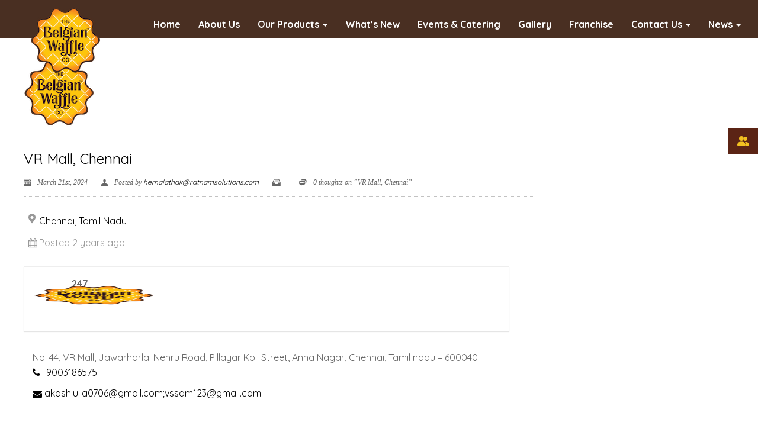

--- FILE ---
content_type: text/html; charset=UTF-8
request_url: https://thebelgianwaffle.co/store/vr-mall/
body_size: 28318
content:
<!DOCTYPE html>
<!--[if lt IE 7 ]> <html class="ie ie6 ie-lt10 ie-lt9 ie-lt8 ie-lt7 no-js" lang="en"> <![endif]-->
<!--[if IE 7 ]>    <html class="ie ie7 ie-lt10 ie-lt9 ie-lt8 no-js" lang="en"> <![endif]-->
<!--[if IE 8 ]>    <html class="ie ie8 ie-lt10 ie-lt9 no-js" lang="en"> <![endif]-->
<!--[if IE 9 ]>    <html class="ie ie9 ie-lt10 no-js" lang="en"> <![endif]-->
<!--[if gt IE 9]><!--><html class="no-js" lang="en"><!--<![endif]-->
<!-- the "no-js" class is for Modernizr. --> 
<head>
<!-- Facebook Pixel Code -->
<script>
!function(f,b,e,v,n,t,s)
{if(f.fbq)return;n=f.fbq=function(){n.callMethod?
n.callMethod.apply(n,arguments):n.queue.push(arguments)};
if(!f._fbq)f._fbq=n;n.push=n;n.loaded=!0;n.version='2.0';
n.queue=[];t=b.createElement(e);t.async=!0;
t.src=v;s=b.getElementsByTagName(e)[0];
s.parentNode.insertBefore(t,s)}(window,document,'script',
'https://connect.facebook.net/en_US/fbevents.js');
fbq('init', '1751040161774111'); 
fbq('track', 'PageView');
</script>
<noscript>
<img height="1" width="1" 
src="https://www.facebook.com/tr?id=1751040161774111&ev=PageView
&noscript=1"/>
</noscript>
<!-- End Facebook Pixel Code -->
<!-- Global site tag (gtag.js) - Google Analytics -->
<script async src="https://www.googletagmanager.com/gtag/js?id=UA-122469281-1"></script>
<script>
  window.dataLayer = window.dataLayer || [];
  function gtag(){dataLayer.push(arguments);}
  gtag('js', new Date());

  gtag('config', 'UA-122469281-1');
</script>
<!-- Google Code for Remarketing Tag -->
<!--------------------------------------------------
Remarketing tags may not be associated with personally identifiable information or placed on pages related to sensitive categories. See more information and instructions on how to setup the tag on: http://google.com/ads/remarketingsetup
--------------------------------------------------->
<script type="text/javascript">
/* <![CDATA[ */
var google_conversion_id = 796733837;
var google_custom_params = window.google_tag_params;
var google_remarketing_only = true;
/* ]]> */
</script>
<script type="text/javascript" src="//www.googleadservices.com/pagead/conversion.js">
</script>
<noscript>
<div style="display:inline;">
<img height="1" width="1" style="border-style:none;" alt="" src="//googleads.g.doubleclick.net/pagead/viewthroughconversion/796733837/?guid=ON&amp;script=0"/>
</div>
</noscript>
<meta charset="UTF-8">
<meta name="viewport" content="width=device-width, initial-scale=1.0">

<link rel="pingback" href="https://thebelgianwaffle.co/xmlrpc.php">
 <!-- HTML5 Shim and Respond.js IE8 support of HTML5 elements and media queries -->
<!-- WARNING: Respond.js doesn't work if you view the page via file:// -->
<!--[if lt IE 9]>
      <script src="https://thebelgianwaffle.co/wp-content/themes/sage/highgrade/js/html5shiv.js"></script>
      <script src="https://thebelgianwaffle.co/wp-content/themes/sage/highgrade/js/respond.min.js"></script>
    <![endif]-->


<!--[if lte IE 6]>
	<style>#hgr_top, #hgr_bottom, #hgr_left, #hgr_right { display: none; }</style>
<![endif]-->



<style>
		.wpb_btn-success, #itemcontainer-controller {
			background-color: #ffc116!important;
		}
		.hoveredIcon {
			color:#ffc116&gt;!important;
		}
		/*#mainNavUl .dropdown-menu {
			border-top:2px solid #ffc116!important;
		}*/
		
		.topborder h3 a {
			border-top: 1px solid #ffc116;
		}
		ul.nav a.active {
			color: #ffc116 !important;
		}
		.testimonial_text{
			margin-bottom:60px;
		}</style>
 <!-- VC COMBINED STYLES --> <style type="text/css" data-type="vc-shortcodes-custom-css">.vc_custom_1522829278614{padding-top: 50px !important;padding-right: 15% !important;padding-bottom: 50px !important;padding-left: 15% !important;background-position: 0 0;background-repeat: repeat !important;}.vc_custom_1576134445925{margin-bottom: 0px !important;padding-top: 300px !important;padding-bottom: 200px !important;background-position: center;background-repeat: no-repeat !important;background-size: cover !important;}.vc_custom_1521124117350{margin-bottom: 10px !important;}.vc_custom_1521112897193{margin-bottom: 10px !important;}.vc_custom_1521112903560{margin-bottom: 10px !important;}.vc_custom_1519735747036{margin-bottom: 0px !important;padding-top: 0px !important;padding-right: 0px !important;padding-bottom: 0px !important;padding-left: 0px !important;}.vc_custom_1522829278614{padding-top: 50px !important;padding-right: 15% !important;padding-bottom: 50px !important;padding-left: 15% !important;background-position: 0 0;background-repeat: repeat !important;}.vc_custom_1576134445925{margin-bottom: 0px !important;padding-top: 300px !important;padding-bottom: 200px !important;background-position: center;background-repeat: no-repeat !important;background-size: cover !important;}.vc_custom_1521124117350{margin-bottom: 10px !important;}.vc_custom_1521112897193{margin-bottom: 10px !important;}.vc_custom_1521112903560{margin-bottom: 10px !important;}.vc_custom_1519735747036{margin-bottom: 0px !important;padding-top: 0px !important;padding-right: 0px !important;padding-bottom: 0px !important;padding-left: 0px !important;}.vc_custom_1522829278614{padding-top: 50px !important;padding-right: 15% !important;padding-bottom: 50px !important;padding-left: 15% !important;background-position: 0 0;background-repeat: repeat !important;}.vc_custom_1576134445925{margin-bottom: 0px !important;padding-top: 300px !important;padding-bottom: 200px !important;background-position: center;background-repeat: no-repeat !important;background-size: cover !important;}.vc_custom_1521124117350{margin-bottom: 10px !important;}.vc_custom_1521112897193{margin-bottom: 10px !important;}.vc_custom_1521112903560{margin-bottom: 10px !important;}.vc_custom_1519735747036{margin-bottom: 0px !important;padding-top: 0px !important;padding-right: 0px !important;padding-bottom: 0px !important;padding-left: 0px !important;}.vc_custom_1523365615702{padding-top: 50px !important;padding-right: 10% !important;padding-bottom: 50px !important;padding-left: 10% !important;background: rgba(255,255,255,0.7) url(https://thebelgianwaffle.co/wp-content/uploads/2018/03/bg-1.png?id=1104) !important;background-position: 0 0 !important;background-repeat: repeat !important;*background-color: rgb(255,255,255) !important;}.vc_custom_1576134611065{margin-bottom: 0px !important;padding-top: 300px !important;padding-bottom: 200px !important;background-position: center;background-repeat: no-repeat !important;background-size: cover !important;}.vc_custom_1519735747036{margin-bottom: 0px !important;padding-top: 0px !important;padding-right: 0px !important;padding-bottom: 0px !important;padding-left: 0px !important;}.vc_custom_1523365615702{padding-top: 50px !important;padding-right: 10% !important;padding-bottom: 50px !important;padding-left: 10% !important;background: rgba(255,255,255,0.7) url(https://thebelgianwaffle.co/wp-content/uploads/2018/03/bg-1.png?id=1104) !important;background-position: 0 0 !important;background-repeat: repeat !important;*background-color: rgb(255,255,255) !important;}.vc_custom_1576134611065{margin-bottom: 0px !important;padding-top: 300px !important;padding-bottom: 200px !important;background-position: center;background-repeat: no-repeat !important;background-size: cover !important;}.vc_custom_1519735747036{margin-bottom: 0px !important;padding-top: 0px !important;padding-right: 0px !important;padding-bottom: 0px !important;padding-left: 0px !important;}.vc_custom_1523365615702{padding-top: 50px !important;padding-right: 10% !important;padding-bottom: 50px !important;padding-left: 10% !important;background: rgba(255,255,255,0.7) url(https://thebelgianwaffle.co/wp-content/uploads/2018/03/bg-1.png?id=1104) !important;background-position: 0 0 !important;background-repeat: repeat !important;*background-color: rgb(255,255,255) !important;}.vc_custom_1576134611065{margin-bottom: 0px !important;padding-top: 300px !important;padding-bottom: 200px !important;background-position: center;background-repeat: no-repeat !important;background-size: cover !important;}.vc_custom_1519735747036{margin-bottom: 0px !important;padding-top: 0px !important;padding-right: 0px !important;padding-bottom: 0px !important;padding-left: 0px !important;}.vc_custom_1521452261920{padding-top: 100px !important;padding-bottom: 100px !important;background: rgba(255,255,255,0.83) url(http://www.idesgn.co/tbw/wp-content/uploads/2018/02/back-pops-2.png?id=692) !important;background-position: 0 0 !important;background-repeat: repeat !important;*background-color: rgb(255,255,255) !important;}.vc_custom_1606463338223{padding-top: 100px !important;padding-bottom: 100px !important;background-color: rgba(255,255,255,0.83) !important;background-position: 0 0 !important;background-repeat: repeat !important;*background-color: rgb(255,255,255) !important;}.vc_custom_1601882472918{padding-top: 100px !important;padding-bottom: 100px !important;background: rgba(255,255,255,0.83) url(https://thebelgianwaffle.co/wp-content/uploads/2018/02/back-pops-2.png?id=692) !important;background-position: 0 0 !important;background-repeat: repeat !important;*background-color: rgb(255,255,255) !important;}.vc_custom_1523365568772{padding-top: 50px !important;background-image: url(https://thebelgianwaffle.co/wp-content/uploads/2018/03/bg-1.png?id=1104) !important;}.vc_custom_1576134559755{margin-bottom: 0px !important;padding-top: 300px !important;padding-bottom: 200px !important;background-position: center;background-repeat: no-repeat !important;background-size: cover !important;}.vc_custom_1603183257514{padding-top: 50px !important;padding-bottom: 100px !important;}.vc_custom_1598267704849{padding-bottom: 60px !important;}.vc_custom_1603782093449{padding-top: 50px !important;padding-bottom: 50px !important;}.vc_custom_1603183107459{padding-bottom: 50px !important;}.vc_custom_1521124117350{margin-bottom: 10px !important;}.vc_custom_1521112897193{margin-bottom: 10px !important;}.vc_custom_1521112903560{margin-bottom: 10px !important;}.vc_custom_1728971398863{padding-top: 2% !important;padding-right: 2% !important;padding-bottom: 2% !important;padding-left: 2% !important;background-color: #fecb00 !important;}.vc_custom_1519735747036{margin-bottom: 0px !important;padding-top: 0px !important;padding-right: 0px !important;padding-bottom: 0px !important;padding-left: 0px !important;}.vc_custom_1523365568772{padding-top: 50px !important;background-image: url(https://thebelgianwaffle.co/wp-content/uploads/2018/03/bg-1.png?id=1104) !important;}.vc_custom_1521444862055{margin-bottom: 0px !important;padding-top: 300px !important;padding-bottom: 200px !important;background-position: center;background-repeat: no-repeat !important;background-size: cover !important;}.vc_custom_1553756786050{padding-bottom: 50px !important;}.vc_custom_1564553657353{padding-top: 2% !important;padding-right: 2% !important;padding-bottom: 2% !important;padding-left: 2% !important;background-color: #fecb00 !important;}.vc_custom_1519735747036{margin-bottom: 0px !important;padding-top: 0px !important;padding-right: 0px !important;padding-bottom: 0px !important;padding-left: 0px !important;}.vc_custom_1523365568772{padding-top: 50px !important;background-image: url(https://thebelgianwaffle.co/wp-content/uploads/2018/03/bg-1.png?id=1104) !important;}.vc_custom_1576134559755{margin-bottom: 0px !important;padding-top: 300px !important;padding-bottom: 200px !important;background-position: center;background-repeat: no-repeat !important;background-size: cover !important;}.vc_custom_1603183257514{padding-top: 50px !important;padding-bottom: 100px !important;}.vc_custom_1598267704849{padding-bottom: 60px !important;}.vc_custom_1603782093449{padding-top: 50px !important;padding-bottom: 50px !important;}.vc_custom_1603183107459{padding-bottom: 50px !important;}.vc_custom_1521124117350{margin-bottom: 10px !important;}.vc_custom_1521112897193{margin-bottom: 10px !important;}.vc_custom_1521112903560{margin-bottom: 10px !important;}.vc_custom_1728971398863{padding-top: 2% !important;padding-right: 2% !important;padding-bottom: 2% !important;padding-left: 2% !important;background-color: #fecb00 !important;}.vc_custom_1519735747036{margin-bottom: 0px !important;padding-top: 0px !important;padding-right: 0px !important;padding-bottom: 0px !important;padding-left: 0px !important;}.vc_custom_1598268079200{padding-top: 60px !important;padding-bottom: 60px !important;}.vc_custom_1562919006368{padding-right: 6% !important;padding-left: 6% !important;background-color: #fccb24 !important;}.vc_custom_1521562182018{background-color: #442816 !important;}.vc_custom_1562920044249{padding-bottom: 35px !important;}.vc_custom_1522320970055{padding-top: 50px !important;padding-right: 10% !important;padding-bottom: 100px !important;padding-left: 10% !important;background-position: center;background-repeat: no-repeat !important;background-size: cover !important;}.vc_custom_1522320970055{padding-top: 50px !important;padding-right: 10% !important;padding-bottom: 100px !important;padding-left: 10% !important;background-position: center;background-repeat: no-repeat !important;background-size: cover !important;}.vc_custom_1522320970055{padding-top: 50px !important;padding-right: 10% !important;padding-bottom: 100px !important;padding-left: 10% !important;background-position: center;background-repeat: no-repeat !important;background-size: cover !important;}.vc_custom_1522320970055{padding-top: 50px !important;padding-right: 10% !important;padding-bottom: 100px !important;padding-left: 10% !important;background-position: center;background-repeat: no-repeat !important;background-size: cover !important;}.vc_custom_1523365568772{padding-top: 50px !important;background-image: url(https://thebelgianwaffle.co/wp-content/uploads/2018/03/bg-1.png?id=1104) !important;}.vc_custom_1628753758263{margin-top: 50px !important;margin-bottom: 200px !important;}.vc_custom_1576134722145{margin-bottom: 0px !important;padding-top: 300px !important;padding-bottom: 200px !important;background-position: center;background-repeat: no-repeat !important;background-size: cover !important;}.vc_custom_1716813013656{margin-top: 0px !important;padding-right: 2% !important;padding-left: 25px !important;background-color: #fecb00 !important;}.vc_custom_1716813138331{margin-bottom: 50px !important;background-color: #fecb00 !important;}.vc_custom_1629192321257{margin-bottom: 0px !important;padding-top: 2% !important;padding-right: 2% !important;padding-bottom: 2% !important;padding-left: 2% !important;background-color: #fecb00 !important;}.vc_custom_1588835122490{padding-bottom: 50px !important;background-color: #fecb00 !important;}.vc_custom_1588836396132{margin-bottom: 0px !important;padding-top: 2% !important;padding-right: 2% !important;padding-bottom: 2% !important;padding-left: 2% !important;background-color: #fecb00 !important;}.vc_custom_1519735747036{margin-bottom: 0px !important;padding-top: 0px !important;padding-right: 0px !important;padding-bottom: 0px !important;padding-left: 0px !important;}.vc_custom_1523365568772{padding-top: 50px !important;background-image: url(https://thebelgianwaffle.co/wp-content/uploads/2018/03/bg-1.png?id=1104) !important;}.vc_custom_1527070257900{margin-bottom: 0px !important;padding-top: 300px !important;padding-bottom: 200px !important;background-position: center;background-repeat: no-repeat !important;background-size: cover !important;}.vc_custom_1527069820354{background-color: #fecb00 !important;}.vc_custom_1527069621110{margin-top: 0px !important;padding-right: 2% !important;padding-left: 25px !important;background-color: #fecb00 !important;}.vc_custom_1553757761874{padding-bottom: 50px !important;}.vc_custom_1527069428225{margin-bottom: 0px !important;padding-top: 2% !important;padding-right: 2% !important;padding-bottom: 2% !important;padding-left: 2% !important;background-color: #fecb00 !important;}.vc_custom_1573472869541{padding-top: 2% !important;padding-right: 2% !important;padding-bottom: 2% !important;padding-left: 2% !important;background-color: #fecb00 !important;}.vc_custom_1573472877068{padding-top: 2% !important;padding-right: 2% !important;padding-bottom: 2% !important;padding-left: 2% !important;background-color: #fecb00 !important;}.vc_custom_1519735747036{margin-bottom: 0px !important;padding-top: 0px !important;padding-right: 0px !important;padding-bottom: 0px !important;padding-left: 0px !important;}.vc_custom_1523365568772{padding-top: 50px !important;background-image: url(https://thebelgianwaffle.co/wp-content/uploads/2018/03/bg-1.png?id=1104) !important;}.vc_custom_1628753758263{margin-top: 50px !important;margin-bottom: 200px !important;}.vc_custom_1576134722145{margin-bottom: 0px !important;padding-top: 300px !important;padding-bottom: 200px !important;background-position: center;background-repeat: no-repeat !important;background-size: cover !important;}.vc_custom_1716813013656{margin-top: 0px !important;padding-right: 2% !important;padding-left: 25px !important;background-color: #fecb00 !important;}.vc_custom_1716813138331{margin-bottom: 50px !important;background-color: #fecb00 !important;}.vc_custom_1629192321257{margin-bottom: 0px !important;padding-top: 2% !important;padding-right: 2% !important;padding-bottom: 2% !important;padding-left: 2% !important;background-color: #fecb00 !important;}.vc_custom_1588835122490{padding-bottom: 50px !important;background-color: #fecb00 !important;}.vc_custom_1588836396132{margin-bottom: 0px !important;padding-top: 2% !important;padding-right: 2% !important;padding-bottom: 2% !important;padding-left: 2% !important;background-color: #fecb00 !important;}.vc_custom_1519735747036{margin-bottom: 0px !important;padding-top: 0px !important;padding-right: 0px !important;padding-bottom: 0px !important;padding-left: 0px !important;}.vc_custom_1523365568772{padding-top: 50px !important;background-image: url(https://thebelgianwaffle.co/wp-content/uploads/2018/03/bg-1.png?id=1104) !important;}.vc_custom_1628753758263{margin-top: 50px !important;margin-bottom: 200px !important;}.vc_custom_1576134722145{margin-bottom: 0px !important;padding-top: 300px !important;padding-bottom: 200px !important;background-position: center;background-repeat: no-repeat !important;background-size: cover !important;}.vc_custom_1716813013656{margin-top: 0px !important;padding-right: 2% !important;padding-left: 25px !important;background-color: #fecb00 !important;}.vc_custom_1716813138331{margin-bottom: 50px !important;background-color: #fecb00 !important;}.vc_custom_1629192321257{margin-bottom: 0px !important;padding-top: 2% !important;padding-right: 2% !important;padding-bottom: 2% !important;padding-left: 2% !important;background-color: #fecb00 !important;}.vc_custom_1588835122490{padding-bottom: 50px !important;background-color: #fecb00 !important;}.vc_custom_1588836396132{margin-bottom: 0px !important;padding-top: 2% !important;padding-right: 2% !important;padding-bottom: 2% !important;padding-left: 2% !important;background-color: #fecb00 !important;}.vc_custom_1519735747036{margin-bottom: 0px !important;padding-top: 0px !important;padding-right: 0px !important;padding-bottom: 0px !important;padding-left: 0px !important;}.vc_custom_1523365568772{padding-top: 50px !important;background-image: url(https://thebelgianwaffle.co/wp-content/uploads/2018/03/bg-1.png?id=1104) !important;}.vc_custom_1628753758263{margin-top: 50px !important;margin-bottom: 200px !important;}.vc_custom_1576134722145{margin-bottom: 0px !important;padding-top: 300px !important;padding-bottom: 200px !important;background-position: center;background-repeat: no-repeat !important;background-size: cover !important;}.vc_custom_1670841325664{margin-top: 0px !important;padding-right: 2% !important;padding-left: 25px !important;background-color: #fecb00 !important;}.vc_custom_1628753743095{background-color: #fecb00 !important;}.vc_custom_1629192321257{margin-bottom: 0px !important;padding-top: 2% !important;padding-right: 2% !important;padding-bottom: 2% !important;padding-left: 2% !important;background-color: #fecb00 !important;}.vc_custom_1588835122490{padding-bottom: 50px !important;background-color: #fecb00 !important;}.vc_custom_1588836396132{margin-bottom: 0px !important;padding-top: 2% !important;padding-right: 2% !important;padding-bottom: 2% !important;padding-left: 2% !important;background-color: #fecb00 !important;}.vc_custom_1519735747036{margin-bottom: 0px !important;padding-top: 0px !important;padding-right: 0px !important;padding-bottom: 0px !important;padding-left: 0px !important;}.vc_custom_1522829278614{padding-top: 50px !important;padding-right: 15% !important;padding-bottom: 50px !important;padding-left: 15% !important;background-position: 0 0;background-repeat: repeat !important;}.vc_custom_1576134445925{margin-bottom: 0px !important;padding-top: 300px !important;padding-bottom: 200px !important;background-position: center;background-repeat: no-repeat !important;background-size: cover !important;}.vc_custom_1521124117350{margin-bottom: 10px !important;}.vc_custom_1521112897193{margin-bottom: 10px !important;}.vc_custom_1521112903560{margin-bottom: 10px !important;}.vc_custom_1519735747036{margin-bottom: 0px !important;padding-top: 0px !important;padding-right: 0px !important;padding-bottom: 0px !important;padding-left: 0px !important;}.vc_custom_1662633616595{padding-top: 100px !important;padding-bottom: 100px !important;background: rgba(255,255,255,0.83) url(https://thebelgianwaffle.co/wp-content/uploads/2018/02/back-pops-2.png?id=692) !important;background-position: 0 0 !important;background-repeat: repeat !important;*background-color: rgb(255,255,255) !important;}.vc_custom_1521452261920{padding-top: 100px !important;padding-bottom: 100px !important;background: rgba(255,255,255,0.83) url(http://www.idesgn.co/tbw/wp-content/uploads/2018/02/back-pops-2.png?id=692) !important;background-position: 0 0 !important;background-repeat: repeat !important;*background-color: rgb(255,255,255) !important;}.vc_custom_1662633616595{padding-top: 100px !important;padding-bottom: 100px !important;background: rgba(255,255,255,0.83) url(https://thebelgianwaffle.co/wp-content/uploads/2018/02/back-pops-2.png?id=692) !important;background-position: 0 0 !important;background-repeat: repeat !important;*background-color: rgb(255,255,255) !important;}.vc_custom_1523365568772{padding-top: 50px !important;background-image: url(https://thebelgianwaffle.co/wp-content/uploads/2018/03/bg-1.png?id=1104) !important;}.vc_custom_1576134669092{margin-bottom: 0px !important;padding-top: 300px !important;padding-bottom: 200px !important;background-position: center;background-repeat: no-repeat !important;background-size: cover !important;}.vc_custom_1714474206954{padding-bottom: 50px !important;}.vc_custom_1527337590941{padding-top: 2% !important;padding-right: 2% !important;padding-bottom: 2% !important;padding-left: 2% !important;background-color: #fecb00 !important;}.vc_custom_1519735747036{margin-bottom: 0px !important;padding-top: 0px !important;padding-right: 0px !important;padding-bottom: 0px !important;padding-left: 0px !important;}.vc_custom_1523365568772{padding-top: 50px !important;background-image: url(https://thebelgianwaffle.co/wp-content/uploads/2018/03/bg-1.png?id=1104) !important;}.vc_custom_1576134669092{margin-bottom: 0px !important;padding-top: 300px !important;padding-bottom: 200px !important;background-position: center;background-repeat: no-repeat !important;background-size: cover !important;}.vc_custom_1553757709193{padding-bottom: 50px !important;}.vc_custom_1527337590941{padding-top: 2% !important;padding-right: 2% !important;padding-bottom: 2% !important;padding-left: 2% !important;background-color: #fecb00 !important;}.vc_custom_1519735747036{margin-bottom: 0px !important;padding-top: 0px !important;padding-right: 0px !important;padding-bottom: 0px !important;padding-left: 0px !important;}.vc_custom_1523365568772{padding-top: 50px !important;background-image: url(https://thebelgianwaffle.co/wp-content/uploads/2018/03/bg-1.png?id=1104) !important;}.vc_custom_1576134669092{margin-bottom: 0px !important;padding-top: 300px !important;padding-bottom: 200px !important;background-position: center;background-repeat: no-repeat !important;background-size: cover !important;}.vc_custom_1714474206954{padding-bottom: 50px !important;}.vc_custom_1527337590941{padding-top: 2% !important;padding-right: 2% !important;padding-bottom: 2% !important;padding-left: 2% !important;background-color: #fecb00 !important;}.vc_custom_1519735747036{margin-bottom: 0px !important;padding-top: 0px !important;padding-right: 0px !important;padding-bottom: 0px !important;padding-left: 0px !important;}.vc_custom_1523365568772{padding-top: 50px !important;background-image: url(https://thebelgianwaffle.co/wp-content/uploads/2018/03/bg-1.png?id=1104) !important;}.vc_custom_1576134669092{margin-bottom: 0px !important;padding-top: 300px !important;padding-bottom: 200px !important;background-position: center;background-repeat: no-repeat !important;background-size: cover !important;}.vc_custom_1714474206954{padding-bottom: 50px !important;}.vc_custom_1527337590941{padding-top: 2% !important;padding-right: 2% !important;padding-bottom: 2% !important;padding-left: 2% !important;background-color: #fecb00 !important;}.vc_custom_1519735747036{margin-bottom: 0px !important;padding-top: 0px !important;padding-right: 0px !important;padding-bottom: 0px !important;padding-left: 0px !important;}.vc_custom_1601882399236{padding-top: 100px !important;padding-bottom: 100px !important;background: rgba(255,255,255,0.83) url(https://thebelgianwaffle.co/wp-content/uploads/2018/02/back-pops-2.png?id=692) !important;background-position: 0 0 !important;background-repeat: repeat !important;*background-color: rgb(255,255,255) !important;}.vc_custom_1521452261920{padding-top: 100px !important;padding-bottom: 100px !important;background: rgba(255,255,255,0.83) url(http://www.idesgn.co/tbw/wp-content/uploads/2018/02/back-pops-2.png?id=692) !important;background-position: 0 0 !important;background-repeat: repeat !important;*background-color: rgb(255,255,255) !important;}.vc_custom_1601882399236{padding-top: 100px !important;padding-bottom: 100px !important;background: rgba(255,255,255,0.83) url(https://thebelgianwaffle.co/wp-content/uploads/2018/02/back-pops-2.png?id=692) !important;background-position: 0 0 !important;background-repeat: repeat !important;*background-color: rgb(255,255,255) !important;}.vc_custom_1601882399236{padding-top: 100px !important;padding-bottom: 100px !important;background: rgba(255,255,255,0.83) url(https://thebelgianwaffle.co/wp-content/uploads/2018/02/back-pops-2.png?id=692) !important;background-position: 0 0 !important;background-repeat: repeat !important;*background-color: rgb(255,255,255) !important;}.vc_custom_1708157949225{background-color: #fccb24 !important;}.vc_custom_1520938462596{padding-right: 10% !important;padding-bottom: 50px !important;padding-left: 10% !important;background-color: #fccb24 !important;}.vc_custom_1663609412012{padding-bottom: 500px !important;}.vc_custom_1525440782628{padding-right: 12% !important;padding-bottom: 50px !important;padding-left: 12% !important;background-image: url(https://thebelgianwaffle.co/wp-content/uploads/2018/03/bg-1.png?id=1104) !important;background-position: center !important;background-repeat: no-repeat !important;background-size: cover !important;}.vc_custom_1576135193436{margin-bottom: 0px !important;padding-top: 300px !important;padding-bottom: 200px !important;background-position: center;background-repeat: no-repeat !important;background-size: cover !important;}.vc_custom_1597141216222{padding-top: 60px !important;padding-bottom: 60px !important;background-color: #ffc82e !important;}.vc_custom_1689079324259{margin-bottom: 0px !important;padding-top: 350px !important;padding-bottom: 350px !important;background-position: center;background-repeat: no-repeat !important;background-size: contain !important;}.vc_custom_1693213235896{margin-top: 0px !important;padding-top: 10% !important;padding-right: 10% !important;padding-bottom: 10% !important;padding-left: 10% !important;background-position: 0 0 !important;background-repeat: repeat !important;}.vc_custom_1519394699248{padding-bottom: 50px !important;}.vc_custom_1534774910433{padding-right: 5% !important;padding-left: 5% !important;}.vc_custom_1523345077849{padding-top: 50px !important;}.vc_custom_1519735747036{margin-bottom: 0px !important;padding-top: 0px !important;padding-right: 0px !important;padding-bottom: 0px !important;padding-left: 0px !important;}.vc_custom_1521124117350{margin-bottom: 10px !important;}.vc_custom_1521112897193{margin-bottom: 10px !important;}.vc_custom_1521112903560{margin-bottom: 10px !important;}.vc_custom_1519735747036{margin-bottom: 0px !important;padding-top: 0px !important;padding-right: 0px !important;padding-bottom: 0px !important;padding-left: 0px !important;}.vc_custom_1638369666630{padding-right: 0px !important;padding-left: 0px !important;}.vc_custom_1640927808150{padding-bottom: 50px !important;}.vc_custom_1520938284414{padding-right: 20% !important;padding-left: 20% !important;background-color: #fccb24 !important;}.vc_custom_1520938462596{padding-right: 10% !important;padding-bottom: 50px !important;padding-left: 10% !important;background-color: #fccb24 !important;}.vc_custom_1521032455767{padding-bottom: 500px !important;background-position: center;background-repeat: no-repeat !important;background-size: cover !important;}.vc_custom_1525440782628{padding-right: 12% !important;padding-bottom: 50px !important;padding-left: 12% !important;background-image: url(https://thebelgianwaffle.co/wp-content/uploads/2018/03/bg-1.png?id=1104) !important;background-position: center !important;background-repeat: no-repeat !important;background-size: cover !important;}.vc_custom_1521033430756{margin-bottom: 0px !important;padding-top: 300px !important;padding-bottom: 200px !important;background-position: center;background-repeat: no-repeat !important;background-size: cover !important;}.vc_custom_1519394699248{padding-bottom: 50px !important;}.vc_custom_1534774910433{padding-right: 5% !important;padding-left: 5% !important;}.vc_custom_1523345077849{padding-top: 50px !important;}.vc_custom_1519735747036{margin-bottom: 0px !important;padding-top: 0px !important;padding-right: 0px !important;padding-bottom: 0px !important;padding-left: 0px !important;}.vc_custom_1708157949225{background-color: #fccb24 !important;}.vc_custom_1520938462596{padding-right: 10% !important;padding-bottom: 50px !important;padding-left: 10% !important;background-color: #fccb24 !important;}.vc_custom_1663609412012{padding-bottom: 500px !important;}.vc_custom_1525440782628{padding-right: 12% !important;padding-bottom: 50px !important;padding-left: 12% !important;background-image: url(https://thebelgianwaffle.co/wp-content/uploads/2018/03/bg-1.png?id=1104) !important;background-position: center !important;background-repeat: no-repeat !important;background-size: cover !important;}.vc_custom_1576135193436{margin-bottom: 0px !important;padding-top: 300px !important;padding-bottom: 200px !important;background-position: center;background-repeat: no-repeat !important;background-size: cover !important;}.vc_custom_1597141216222{padding-top: 60px !important;padding-bottom: 60px !important;background-color: #ffc82e !important;}.vc_custom_1689079324259{margin-bottom: 0px !important;padding-top: 350px !important;padding-bottom: 350px !important;background-position: center;background-repeat: no-repeat !important;background-size: contain !important;}.vc_custom_1693213235896{margin-top: 0px !important;padding-top: 10% !important;padding-right: 10% !important;padding-bottom: 10% !important;padding-left: 10% !important;background-position: 0 0 !important;background-repeat: repeat !important;}.vc_custom_1519394699248{padding-bottom: 50px !important;}.vc_custom_1534774910433{padding-right: 5% !important;padding-left: 5% !important;}.vc_custom_1523345077849{padding-top: 50px !important;}.vc_custom_1519735747036{margin-bottom: 0px !important;padding-top: 0px !important;padding-right: 0px !important;padding-bottom: 0px !important;padding-left: 0px !important;}.vc_custom_1521124117350{margin-bottom: 10px !important;}.vc_custom_1521112897193{margin-bottom: 10px !important;}.vc_custom_1521112903560{margin-bottom: 10px !important;}.vc_custom_1519735747036{margin-bottom: 0px !important;padding-top: 0px !important;padding-right: 0px !important;padding-bottom: 0px !important;padding-left: 0px !important;}.vc_custom_1638369666630{padding-right: 0px !important;padding-left: 0px !important;}.vc_custom_1640927808150{padding-bottom: 50px !important;}.vc_custom_1523365568772{padding-top: 50px !important;background-image: url(https://thebelgianwaffle.co/wp-content/uploads/2018/03/bg-1.png?id=1104) !important;}.vc_custom_1576134722145{margin-bottom: 0px !important;padding-top: 300px !important;padding-bottom: 200px !important;background-position: center;background-repeat: no-repeat !important;background-size: cover !important;}.vc_custom_1527069820354{background-color: #fecb00 !important;}.vc_custom_1527069621110{margin-top: 0px !important;padding-right: 2% !important;padding-left: 25px !important;background-color: #fecb00 !important;}.vc_custom_1553757761874{padding-bottom: 50px !important;}.vc_custom_1527069428225{margin-bottom: 0px !important;padding-top: 2% !important;padding-right: 2% !important;padding-bottom: 2% !important;padding-left: 2% !important;background-color: #fecb00 !important;}.vc_custom_1573472869541{padding-top: 2% !important;padding-right: 2% !important;padding-bottom: 2% !important;padding-left: 2% !important;background-color: #fecb00 !important;}.vc_custom_1573472877068{padding-top: 2% !important;padding-right: 2% !important;padding-bottom: 2% !important;padding-left: 2% !important;background-color: #fecb00 !important;}.vc_custom_1519735747036{margin-bottom: 0px !important;padding-top: 0px !important;padding-right: 0px !important;padding-bottom: 0px !important;padding-left: 0px !important;}.vc_custom_1531245111462{padding-top: 50px !important;padding-bottom: 50px !important;background-position: 0 0;background-repeat: repeat !important;}.vc_custom_1522137446215{padding-right: 0px !important;padding-left: 0px !important;}.vc_custom_1623217131645{padding-right: 5% !important;padding-left: 5% !important;}.vc_custom_1531245111462{padding-top: 50px !important;padding-bottom: 50px !important;background-position: 0 0;background-repeat: repeat !important;}.vc_custom_1522137446215{padding-right: 0px !important;padding-left: 0px !important;}.vc_custom_1575880006502{padding-right: 5% !important;padding-left: 5% !important;}.vc_custom_1531245111462{padding-top: 50px !important;padding-bottom: 50px !important;background-position: 0 0;background-repeat: repeat !important;}.vc_custom_1522137446215{padding-right: 0px !important;padding-left: 0px !important;}.vc_custom_1623217131645{padding-right: 5% !important;padding-left: 5% !important;}.vc_custom_1531245111462{padding-top: 50px !important;padding-bottom: 50px !important;background-position: 0 0;background-repeat: repeat !important;}.vc_custom_1522137446215{padding-right: 0px !important;padding-left: 0px !important;}.vc_custom_1623217131645{padding-right: 5% !important;padding-left: 5% !important;}.vc_custom_1531245111462{padding-top: 50px !important;padding-bottom: 50px !important;background-position: 0 0;background-repeat: repeat !important;}.vc_custom_1522137446215{padding-right: 0px !important;padding-left: 0px !important;}.vc_custom_1623217131645{padding-right: 5% !important;padding-left: 5% !important;}.vc_custom_1531245111462{padding-top: 50px !important;padding-bottom: 50px !important;background-position: 0 0;background-repeat: repeat !important;}.vc_custom_1522137446215{padding-right: 0px !important;padding-left: 0px !important;}.vc_custom_1623217131645{padding-right: 5% !important;padding-left: 5% !important;}.vc_custom_1531245111462{padding-top: 50px !important;padding-bottom: 50px !important;background-position: 0 0;background-repeat: repeat !important;}.vc_custom_1522137446215{padding-right: 0px !important;padding-left: 0px !important;}.vc_custom_1623217131645{padding-right: 5% !important;padding-left: 5% !important;}.vc_custom_1523365615702{padding-top: 50px !important;padding-right: 10% !important;padding-bottom: 50px !important;padding-left: 10% !important;background: rgba(255,255,255,0.7) url(http://idesgn.xyz/thebelgianwaffle/wp-content/uploads/2018/03/bg-1.png?id=1104) !important;background-position: 0 0 !important;background-repeat: repeat !important;*background-color: rgb(255,255,255) !important;}.vc_custom_1542090844124{margin-bottom: 0px !important;padding-top: 300px !important;padding-bottom: 200px !important;background-position: center;background-repeat: no-repeat !important;background-size: cover !important;}.vc_custom_1519735747036{margin-bottom: 0px !important;padding-top: 0px !important;padding-right: 0px !important;padding-bottom: 0px !important;padding-left: 0px !important;}.vc_custom_1601710535286{padding-top: 50px !important;padding-right: 10% !important;padding-bottom: 50px !important;padding-left: 10% !important;background: rgba(255,255,255,0.7) url(https://thebelgianwaffle.co/wp-content/uploads/2018/03/bg-1.png?id=1104) !important;background-position: 0 0 !important;background-repeat: repeat !important;*background-color: rgb(255,255,255) !important;}.vc_custom_1542090844124{margin-bottom: 0px !important;padding-top: 300px !important;padding-bottom: 200px !important;background-position: center;background-repeat: no-repeat !important;background-size: cover !important;}.vc_custom_1519735747036{margin-bottom: 0px !important;padding-top: 0px !important;padding-right: 0px !important;padding-bottom: 0px !important;padding-left: 0px !important;}.vc_custom_1523365615702{padding-top: 50px !important;padding-right: 10% !important;padding-bottom: 50px !important;padding-left: 10% !important;background: rgba(255,255,255,0.7) url(http://idesgn.xyz/thebelgianwaffle/wp-content/uploads/2018/03/bg-1.png?id=1104) !important;background-position: 0 0 !important;background-repeat: repeat !important;*background-color: rgb(255,255,255) !important;}.vc_custom_1542090844124{margin-bottom: 0px !important;padding-top: 300px !important;padding-bottom: 200px !important;background-position: center;background-repeat: no-repeat !important;background-size: cover !important;}.vc_custom_1519735747036{margin-bottom: 0px !important;padding-top: 0px !important;padding-right: 0px !important;padding-bottom: 0px !important;padding-left: 0px !important;}.vc_custom_1523365568772{padding-top: 50px !important;background-image: url(https://thebelgianwaffle.co/wp-content/uploads/2018/03/bg-1.png?id=1104) !important;}.vc_custom_1523365568772{padding-top: 50px !important;background-image: url(https://thebelgianwaffle.co/wp-content/uploads/2018/03/bg-1.png?id=1104) !important;}.vc_custom_1562866371046{padding-top: 2% !important;padding-right: 2% !important;padding-bottom: 2% !important;padding-left: 5% !important;background-color: #fecb00 !important;}.vc_custom_1523365568772{padding-top: 50px !important;background-image: url(https://thebelgianwaffle.co/wp-content/uploads/2018/03/bg-1.png?id=1104) !important;}.vc_custom_1562845650462{padding-top: 2% !important;padding-right: 2% !important;padding-bottom: 2% !important;padding-left: 2% !important;background-color: #fecb00 !important;}.vc_custom_1523365568772{padding-top: 50px !important;background-image: url(https://thebelgianwaffle.co/wp-content/uploads/2018/03/bg-1.png?id=1104) !important;}.vc_custom_1523365568772{padding-top: 50px !important;background-image: url(https://thebelgianwaffle.co/wp-content/uploads/2018/03/bg-1.png?id=1104) !important;}.vc_custom_1562866335961{padding-top: 2% !important;padding-right: 2% !important;padding-bottom: 2% !important;padding-left: 3% !important;background-color: #fecb00 !important;}.vc_custom_1523365568772{padding-top: 50px !important;background-image: url(https://thebelgianwaffle.co/wp-content/uploads/2018/03/bg-1.png?id=1104) !important;}.vc_custom_1523365568772{padding-top: 50px !important;background-image: url(https://thebelgianwaffle.co/wp-content/uploads/2018/03/bg-1.png?id=1104) !important;}.vc_custom_1562865768089{padding-top: 2% !important;padding-right: 2% !important;padding-bottom: 2% !important;padding-left: 2% !important;background-color: #fecb00 !important;}.vc_custom_1523365568772{padding-top: 50px !important;background-image: url(https://thebelgianwaffle.co/wp-content/uploads/2018/03/bg-1.png?id=1104) !important;}.vc_custom_1523365568772{padding-top: 50px !important;background-image: url(https://thebelgianwaffle.co/wp-content/uploads/2018/03/bg-1.png?id=1104) !important;}.vc_custom_1562861258972{padding-top: 2% !important;padding-right: 2% !important;padding-bottom: 2% !important;padding-left: 2% !important;background-color: #fecb00 !important;}.vc_custom_1523365568772{padding-top: 50px !important;background-image: url(https://thebelgianwaffle.co/wp-content/uploads/2018/03/bg-1.png?id=1104) !important;}.vc_custom_1562865519147{padding-top: 2% !important;padding-right: 2% !important;padding-bottom: 2% !important;padding-left: 2% !important;background-color: #fecb00 !important;}.vc_custom_1562919006368{padding-right: 6% !important;padding-left: 6% !important;background-color: #fccb24 !important;}.vc_custom_1521562182018{background-color: #442816 !important;}.vc_custom_1562920044249{padding-bottom: 35px !important;}.vc_custom_1523365568772{padding-top: 50px !important;background-image: url(https://thebelgianwaffle.co/wp-content/uploads/2018/03/bg-1.png?id=1104) !important;}.vc_custom_1576134559755{margin-bottom: 0px !important;padding-top: 300px !important;padding-bottom: 200px !important;background-position: center;background-repeat: no-repeat !important;background-size: cover !important;}.vc_custom_1603183257514{padding-top: 50px !important;padding-bottom: 100px !important;}.vc_custom_1598267704849{padding-bottom: 60px !important;}.vc_custom_1603782093449{padding-top: 50px !important;padding-bottom: 50px !important;}.vc_custom_1603183107459{padding-bottom: 50px !important;}.vc_custom_1521124117350{margin-bottom: 10px !important;}.vc_custom_1521112897193{margin-bottom: 10px !important;}.vc_custom_1521112903560{margin-bottom: 10px !important;}.vc_custom_1604647061845{padding-top: 2% !important;padding-right: 2% !important;padding-bottom: 2% !important;padding-left: 2% !important;background-color: #fecb00 !important;}.vc_custom_1519735747036{margin-bottom: 0px !important;padding-top: 0px !important;padding-right: 0px !important;padding-bottom: 0px !important;padding-left: 0px !important;}.vc_custom_1601710535286{padding-top: 50px !important;padding-right: 10% !important;padding-bottom: 50px !important;padding-left: 10% !important;background: rgba(255,255,255,0.7) url(https://thebelgianwaffle.co/wp-content/uploads/2018/03/bg-1.png?id=1104) !important;background-position: 0 0 !important;background-repeat: repeat !important;*background-color: rgb(255,255,255) !important;}.vc_custom_1542090844124{margin-bottom: 0px !important;padding-top: 300px !important;padding-bottom: 200px !important;background-position: center;background-repeat: no-repeat !important;background-size: cover !important;}.vc_custom_1519735747036{margin-bottom: 0px !important;padding-top: 0px !important;padding-right: 0px !important;padding-bottom: 0px !important;padding-left: 0px !important;}.vc_custom_1601710535286{padding-top: 50px !important;padding-right: 10% !important;padding-bottom: 50px !important;padding-left: 10% !important;background: rgba(255,255,255,0.7) url(https://thebelgianwaffle.co/wp-content/uploads/2018/03/bg-1.png?id=1104) !important;background-position: 0 0 !important;background-repeat: repeat !important;*background-color: rgb(255,255,255) !important;}.vc_custom_1542090844124{margin-bottom: 0px !important;padding-top: 300px !important;padding-bottom: 200px !important;background-position: center;background-repeat: no-repeat !important;background-size: cover !important;}.vc_custom_1519735747036{margin-bottom: 0px !important;padding-top: 0px !important;padding-right: 0px !important;padding-bottom: 0px !important;padding-left: 0px !important;}.vc_custom_1601881284217{padding-top: 50px !important;padding-bottom: 50px !important;background-image: url(https://thebelgianwaffle.co/wp-content/uploads/2018/03/bg-1.png?id=1104) !important;}.vc_custom_1576134722145{margin-bottom: 0px !important;padding-top: 300px !important;padding-bottom: 200px !important;background-position: center;background-repeat: no-repeat !important;background-size: cover !important;}.vc_custom_1601883169103{padding-bottom: 50px !important;background-color: #fecb00 !important;}.vc_custom_1601882046652{margin-bottom: 0px !important;padding-top: 2% !important;padding-right: 2% !important;padding-bottom: 2% !important;padding-left: 2% !important;background-color: #fecb00 !important;}.vc_custom_1519735747036{margin-bottom: 0px !important;padding-top: 0px !important;padding-right: 0px !important;padding-bottom: 0px !important;padding-left: 0px !important;}.vc_custom_1523365615702{padding-top: 50px !important;padding-right: 10% !important;padding-bottom: 50px !important;padding-left: 10% !important;background: rgba(255,255,255,0.7) url(http://idesgn.xyz/thebelgianwaffle/wp-content/uploads/2018/03/bg-1.png?id=1104) !important;background-position: 0 0 !important;background-repeat: repeat !important;*background-color: rgb(255,255,255) !important;}.vc_custom_1542090844124{margin-bottom: 0px !important;padding-top: 300px !important;padding-bottom: 200px !important;background-position: center;background-repeat: no-repeat !important;background-size: cover !important;}.vc_custom_1519735747036{margin-bottom: 0px !important;padding-top: 0px !important;padding-right: 0px !important;padding-bottom: 0px !important;padding-left: 0px !important;}.vc_custom_1523365568772{padding-top: 50px !important;background-image: url(https://thebelgianwaffle.co/wp-content/uploads/2018/03/bg-1.png?id=1104) !important;}.vc_custom_1521444862055{margin-bottom: 0px !important;padding-top: 300px !important;padding-bottom: 200px !important;background-position: center;background-repeat: no-repeat !important;background-size: cover !important;}.vc_custom_1553756786050{padding-bottom: 50px !important;}.vc_custom_1564553657353{padding-top: 2% !important;padding-right: 2% !important;padding-bottom: 2% !important;padding-left: 2% !important;background-color: #fecb00 !important;}.vc_custom_1519735747036{margin-bottom: 0px !important;padding-top: 0px !important;padding-right: 0px !important;padding-bottom: 0px !important;padding-left: 0px !important;}.vc_custom_1523365568772{padding-top: 50px !important;background-image: url(https://thebelgianwaffle.co/wp-content/uploads/2018/03/bg-1.png?id=1104) !important;}.vc_custom_1521444862055{margin-bottom: 0px !important;padding-top: 300px !important;padding-bottom: 200px !important;background-position: center;background-repeat: no-repeat !important;background-size: cover !important;}.vc_custom_1553756786050{padding-bottom: 50px !important;}.vc_custom_1564553657353{padding-top: 2% !important;padding-right: 2% !important;padding-bottom: 2% !important;padding-left: 2% !important;background-color: #fecb00 !important;}.vc_custom_1519735747036{margin-bottom: 0px !important;padding-top: 0px !important;padding-right: 0px !important;padding-bottom: 0px !important;padding-left: 0px !important;}.vc_custom_1523365568772{padding-top: 50px !important;background-image: url(https://thebelgianwaffle.co/wp-content/uploads/2018/03/bg-1.png?id=1104) !important;}.vc_custom_1521444862055{margin-bottom: 0px !important;padding-top: 300px !important;padding-bottom: 200px !important;background-position: center;background-repeat: no-repeat !important;background-size: cover !important;}.vc_custom_1553756786050{padding-bottom: 50px !important;}.vc_custom_1564553657353{padding-top: 2% !important;padding-right: 2% !important;padding-bottom: 2% !important;padding-left: 2% !important;background-color: #fecb00 !important;}.vc_custom_1519735747036{margin-bottom: 0px !important;padding-top: 0px !important;padding-right: 0px !important;padding-bottom: 0px !important;padding-left: 0px !important;}.vc_custom_1523365568772{padding-top: 50px !important;background-image: url(https://thebelgianwaffle.co/wp-content/uploads/2018/03/bg-1.png?id=1104) !important;}.vc_custom_1521444862055{margin-bottom: 0px !important;padding-top: 300px !important;padding-bottom: 200px !important;background-position: center;background-repeat: no-repeat !important;background-size: cover !important;}.vc_custom_1564559121459{padding-right: 5% !important;padding-left: 5% !important;}.vc_custom_1553756786050{padding-bottom: 50px !important;}.vc_custom_1564553657353{padding-top: 2% !important;padding-right: 2% !important;padding-bottom: 2% !important;padding-left: 2% !important;background-color: #fecb00 !important;}.vc_custom_1519735747036{margin-bottom: 0px !important;padding-top: 0px !important;padding-right: 0px !important;padding-bottom: 0px !important;padding-left: 0px !important;}.vc_custom_1523365568772{padding-top: 50px !important;background-image: url(https://thebelgianwaffle.co/wp-content/uploads/2018/03/bg-1.png?id=1104) !important;}.vc_custom_1521444862055{margin-bottom: 0px !important;padding-top: 300px !important;padding-bottom: 200px !important;background-position: center;background-repeat: no-repeat !important;background-size: cover !important;}.vc_custom_1553756786050{padding-bottom: 50px !important;}.vc_custom_1564553657353{padding-top: 2% !important;padding-right: 2% !important;padding-bottom: 2% !important;padding-left: 2% !important;background-color: #fecb00 !important;}.vc_custom_1519735747036{margin-bottom: 0px !important;padding-top: 0px !important;padding-right: 0px !important;padding-bottom: 0px !important;padding-left: 0px !important;}.vc_custom_1523365568772{padding-top: 50px !important;background-image: url(https://thebelgianwaffle.co/wp-content/uploads/2018/03/bg-1.png?id=1104) !important;}.vc_custom_1521444862055{margin-bottom: 0px !important;padding-top: 300px !important;padding-bottom: 200px !important;background-position: center;background-repeat: no-repeat !important;background-size: cover !important;}.vc_custom_1553756786050{padding-bottom: 50px !important;}.vc_custom_1564553657353{padding-top: 2% !important;padding-right: 2% !important;padding-bottom: 2% !important;padding-left: 2% !important;background-color: #fecb00 !important;}.vc_custom_1519735747036{margin-bottom: 0px !important;padding-top: 0px !important;padding-right: 0px !important;padding-bottom: 0px !important;padding-left: 0px !important;}.vc_custom_1523365568772{padding-top: 50px !important;background-image: url(https://thebelgianwaffle.co/wp-content/uploads/2018/03/bg-1.png?id=1104) !important;}.vc_custom_1521444862055{margin-bottom: 0px !important;padding-top: 300px !important;padding-bottom: 200px !important;background-position: center;background-repeat: no-repeat !important;background-size: cover !important;}.vc_custom_1564559094443{padding-right: 5% !important;padding-left: 5% !important;}.vc_custom_1553756786050{padding-bottom: 50px !important;}.vc_custom_1564553657353{padding-top: 2% !important;padding-right: 2% !important;padding-bottom: 2% !important;padding-left: 2% !important;background-color: #fecb00 !important;}.vc_custom_1519735747036{margin-bottom: 0px !important;padding-top: 0px !important;padding-right: 0px !important;padding-bottom: 0px !important;padding-left: 0px !important;}.vc_custom_1523365568772{padding-top: 50px !important;background-image: url(https://thebelgianwaffle.co/wp-content/uploads/2018/03/bg-1.png?id=1104) !important;}.vc_custom_1576134559755{margin-bottom: 0px !important;padding-top: 300px !important;padding-bottom: 200px !important;background-position: center;background-repeat: no-repeat !important;background-size: cover !important;}.vc_custom_1603183257514{padding-top: 50px !important;padding-bottom: 100px !important;}.vc_custom_1598267704849{padding-bottom: 60px !important;}.vc_custom_1603782093449{padding-top: 50px !important;padding-bottom: 50px !important;}.vc_custom_1603183107459{padding-bottom: 50px !important;}.vc_custom_1521124117350{margin-bottom: 10px !important;}.vc_custom_1521112897193{margin-bottom: 10px !important;}.vc_custom_1521112903560{margin-bottom: 10px !important;}.vc_custom_1628146430746{padding-top: 2% !important;padding-right: 2% !important;padding-bottom: 2% !important;padding-left: 2% !important;background-color: #fecb00 !important;}.vc_custom_1519735747036{margin-bottom: 0px !important;padding-top: 0px !important;padding-right: 0px !important;padding-bottom: 0px !important;padding-left: 0px !important;}.vc_custom_1523365568772{padding-top: 50px !important;background-image: url(https://thebelgianwaffle.co/wp-content/uploads/2018/03/bg-1.png?id=1104) !important;}.vc_custom_1572938263972{padding-top: 2% !important;padding-right: 2% !important;padding-bottom: 2% !important;padding-left: 5% !important;background-color: #fecb00 !important;}.vc_custom_1523365568772{padding-top: 50px !important;background-image: url(https://thebelgianwaffle.co/wp-content/uploads/2018/03/bg-1.png?id=1104) !important;}.vc_custom_1523365568772{padding-top: 50px !important;background-image: url(https://thebelgianwaffle.co/wp-content/uploads/2018/03/bg-1.png?id=1104) !important;}.vc_custom_1572939573993{padding-top: 2% !important;padding-right: 2% !important;padding-bottom: 2% !important;padding-left: 5% !important;background-color: #fecb00 !important;}.vc_custom_1523365568772{padding-top: 50px !important;background-image: url(https://thebelgianwaffle.co/wp-content/uploads/2018/03/bg-1.png?id=1104) !important;}.vc_custom_1572939789078{padding-top: 2% !important;padding-right: 2% !important;padding-bottom: 2% !important;padding-left: 5% !important;background-color: #fecb00 !important;}.vc_custom_1523365568772{padding-top: 50px !important;background-image: url(https://thebelgianwaffle.co/wp-content/uploads/2018/03/bg-1.png?id=1104) !important;}.vc_custom_1572939887243{padding-top: 2% !important;padding-right: 2% !important;padding-bottom: 2% !important;padding-left: 5% !important;background-color: #fecb00 !important;}.vc_custom_1523365568772{padding-top: 50px !important;background-image: url(https://thebelgianwaffle.co/wp-content/uploads/2018/03/bg-1.png?id=1104) !important;}.vc_custom_1573473221667{padding-top: 2% !important;padding-right: 2% !important;padding-bottom: 2% !important;padding-left: 5% !important;background-color: #fecb00 !important;}.vc_custom_1572939887243{padding-top: 2% !important;padding-right: 2% !important;padding-bottom: 2% !important;padding-left: 5% !important;background-color: #fecb00 !important;}.vc_custom_1523365568772{padding-top: 50px !important;background-image: url(https://thebelgianwaffle.co/wp-content/uploads/2018/03/bg-1.png?id=1104) !important;}.vc_custom_1573539088587{padding-top: 2% !important;padding-right: 2% !important;padding-bottom: 2% !important;padding-left: 5% !important;background-color: #fecb00 !important;}.vc_custom_1572939887243{padding-top: 2% !important;padding-right: 2% !important;padding-bottom: 2% !important;padding-left: 5% !important;background-color: #fecb00 !important;}.vc_custom_1637234218767{background-image: url(https://thebelgianwaffle.co/wp-content/uploads/2018/02/back-pops-2.png?id=692) !important;background-position: center !important;background-repeat: no-repeat !important;background-size: cover !important;}.vc_custom_1637234066884{padding-top: 50px !important;}.vc_custom_1637232408767{border-bottom-width: 50px !important;padding-top: 50px !important;background-position: center !important;background-repeat: no-repeat !important;background-size: cover !important;}.vc_custom_1637233538013{border-bottom-width: 50px !important;padding-top: 50px !important;background-color: #f9f9f9 !important;background-position: center !important;background-repeat: no-repeat !important;background-size: cover !important;}.vc_custom_1637232408767{border-bottom-width: 50px !important;padding-top: 50px !important;background-position: center !important;background-repeat: no-repeat !important;background-size: cover !important;}.vc_custom_1523365568772{padding-top: 50px !important;background-image: url(https://thebelgianwaffle.co/wp-content/uploads/2018/03/bg-1.png?id=1104) !important;}.vc_custom_1597140154501{padding-top: 60px !important;padding-bottom: 60px !important;}.vc_custom_1576134559755{margin-bottom: 0px !important;padding-top: 300px !important;padding-bottom: 200px !important;background-position: center;background-repeat: no-repeat !important;background-size: cover !important;}.vc_custom_1598267704849{padding-bottom: 60px !important;}.vc_custom_1598267915567{padding-top: 50px !important;padding-bottom: 50px !important;}.vc_custom_1521124117350{margin-bottom: 10px !important;}.vc_custom_1521112897193{margin-bottom: 10px !important;}.vc_custom_1521112903560{margin-bottom: 10px !important;}.vc_custom_1583143004210{padding-top: 2% !important;padding-right: 2% !important;padding-bottom: 2% !important;padding-left: 2% !important;background-color: #fecb00 !important;}.vc_custom_1519735747036{margin-bottom: 0px !important;padding-top: 0px !important;padding-right: 0px !important;padding-bottom: 0px !important;padding-left: 0px !important;}.vc_custom_1522829278614{padding-top: 50px !important;padding-right: 15% !important;padding-bottom: 50px !important;padding-left: 15% !important;background-position: 0 0;background-repeat: repeat !important;}.vc_custom_1576134445925{margin-bottom: 0px !important;padding-top: 300px !important;padding-bottom: 200px !important;background-position: center;background-repeat: no-repeat !important;background-size: cover !important;}.vc_custom_1521124117350{margin-bottom: 10px !important;}.vc_custom_1521112897193{margin-bottom: 10px !important;}.vc_custom_1521112903560{margin-bottom: 10px !important;}.vc_custom_1519735747036{margin-bottom: 0px !important;padding-top: 0px !important;padding-right: 0px !important;padding-bottom: 0px !important;padding-left: 0px !important;}.vc_custom_1637234936490{background-image: url(https://thebelgianwaffle.co/wp-content/uploads/2018/04/back-pops-2-942x1024.png?id=1359) !important;background-position: 0 0 !important;background-repeat: repeat !important;}.vc_custom_1637234066884{padding-top: 50px !important;}.vc_custom_1637232408767{border-bottom-width: 50px !important;padding-top: 50px !important;background-position: center !important;background-repeat: no-repeat !important;background-size: cover !important;}.vc_custom_1637262830857{padding-top: 50px !important;padding-bottom: 50px !important;background-color: #fccb24 !important;background-position: center !important;background-repeat: no-repeat !important;background-size: cover !important;}.vc_custom_1637232408767{border-bottom-width: 50px !important;padding-top: 50px !important;background-position: center !important;background-repeat: no-repeat !important;background-size: cover !important;}.vc_custom_1523365568772{padding-top: 50px !important;background-image: url(https://thebelgianwaffle.co/wp-content/uploads/2018/03/bg-1.png?id=1104) !important;}.vc_custom_1597140154501{padding-top: 60px !important;padding-bottom: 60px !important;}.vc_custom_1576134559755{margin-bottom: 0px !important;padding-top: 300px !important;padding-bottom: 200px !important;background-position: center;background-repeat: no-repeat !important;background-size: cover !important;}.vc_custom_1598267704849{padding-bottom: 60px !important;}.vc_custom_1601459939596{padding-top: 50px !important;padding-bottom: 50px !important;}.vc_custom_1521124117350{margin-bottom: 10px !important;}.vc_custom_1521112897193{margin-bottom: 10px !important;}.vc_custom_1521112903560{margin-bottom: 10px !important;}.vc_custom_1583143004210{padding-top: 2% !important;padding-right: 2% !important;padding-bottom: 2% !important;padding-left: 2% !important;background-color: #fecb00 !important;}.vc_custom_1519735747036{margin-bottom: 0px !important;padding-top: 0px !important;padding-right: 0px !important;padding-bottom: 0px !important;padding-left: 0px !important;}.vc_custom_1522829278614{padding-top: 50px !important;padding-right: 15% !important;padding-bottom: 50px !important;padding-left: 15% !important;background-position: 0 0;background-repeat: repeat !important;}.vc_custom_1576134445925{margin-bottom: 0px !important;padding-top: 300px !important;padding-bottom: 200px !important;background-position: center;background-repeat: no-repeat !important;background-size: cover !important;}.vc_custom_1521124117350{margin-bottom: 10px !important;}.vc_custom_1521112897193{margin-bottom: 10px !important;}.vc_custom_1521112903560{margin-bottom: 10px !important;}.vc_custom_1519735747036{margin-bottom: 0px !important;padding-top: 0px !important;padding-right: 0px !important;padding-bottom: 0px !important;padding-left: 0px !important;}.vc_custom_1522829278614{padding-top: 50px !important;padding-right: 15% !important;padding-bottom: 50px !important;padding-left: 15% !important;background-position: 0 0;background-repeat: repeat !important;}.vc_custom_1576134445925{margin-bottom: 0px !important;padding-top: 300px !important;padding-bottom: 200px !important;background-position: center;background-repeat: no-repeat !important;background-size: cover !important;}.vc_custom_1521124117350{margin-bottom: 10px !important;}.vc_custom_1521112897193{margin-bottom: 10px !important;}.vc_custom_1521112903560{margin-bottom: 10px !important;}.vc_custom_1519735747036{margin-bottom: 0px !important;padding-top: 0px !important;padding-right: 0px !important;padding-bottom: 0px !important;padding-left: 0px !important;}.vc_custom_1523365568772{padding-top: 50px !important;background-image: url(https://thebelgianwaffle.co/wp-content/uploads/2018/03/bg-1.png?id=1104) !important;}.vc_custom_1576134669092{margin-bottom: 0px !important;padding-top: 300px !important;padding-bottom: 200px !important;background-position: center;background-repeat: no-repeat !important;background-size: cover !important;}.vc_custom_1601460302218{padding-bottom: 50px !important;}.vc_custom_1527337590941{padding-top: 2% !important;padding-right: 2% !important;padding-bottom: 2% !important;padding-left: 2% !important;background-color: #fecb00 !important;}.vc_custom_1519735747036{margin-bottom: 0px !important;padding-top: 0px !important;padding-right: 0px !important;padding-bottom: 0px !important;padding-left: 0px !important;}.vc_custom_1523365568772{padding-top: 50px !important;background-image: url(https://thebelgianwaffle.co/wp-content/uploads/2018/03/bg-1.png?id=1104) !important;}.vc_custom_1523365568772{padding-top: 50px !important;background-image: url(https://thebelgianwaffle.co/wp-content/uploads/2018/03/bg-1.png?id=1104) !important;}.vc_custom_1523365568772{padding-top: 50px !important;background-image: url(https://thebelgianwaffle.co/wp-content/uploads/2018/03/bg-1.png?id=1104) !important;}.vc_custom_1573539088587{padding-top: 2% !important;padding-right: 2% !important;padding-bottom: 2% !important;padding-left: 5% !important;background-color: #fecb00 !important;}.vc_custom_1578395583702{padding-top: 2% !important;padding-right: 2% !important;padding-bottom: 2% !important;padding-left: 5% !important;background-color: #fecb00 !important;}.vc_custom_1578395610533{padding-top: 2% !important;padding-right: 2% !important;padding-bottom: 2% !important;padding-left: 5% !important;background-color: #fecb00 !important;}.vc_custom_1572939887243{padding-top: 2% !important;padding-right: 2% !important;padding-bottom: 2% !important;padding-left: 5% !important;background-color: #fecb00 !important;}.vc_custom_1520938284414{padding-right: 20% !important;padding-left: 20% !important;background-color: #fccb24 !important;}.vc_custom_1520938462596{padding-right: 10% !important;padding-bottom: 50px !important;padding-left: 10% !important;background-color: #fccb24 !important;}.vc_custom_1576134380865{padding-bottom: 500px !important;background-position: center;background-repeat: no-repeat !important;background-size: cover !important;}.vc_custom_1525440782628{padding-right: 12% !important;padding-bottom: 50px !important;padding-left: 12% !important;background-image: url(https://thebelgianwaffle.co/wp-content/uploads/2018/03/bg-1.png?id=1104) !important;background-position: center !important;background-repeat: no-repeat !important;background-size: cover !important;}.vc_custom_1521033430756{margin-bottom: 0px !important;padding-top: 300px !important;padding-bottom: 200px !important;background-position: center;background-repeat: no-repeat !important;background-size: cover !important;}.vc_custom_1519394699248{padding-bottom: 50px !important;}.vc_custom_1534774910433{padding-right: 5% !important;padding-left: 5% !important;}.vc_custom_1523345077849{padding-top: 50px !important;}.vc_custom_1519735747036{margin-bottom: 0px !important;padding-top: 0px !important;padding-right: 0px !important;padding-bottom: 0px !important;padding-left: 0px !important;}.vc_custom_1523365568772{padding-top: 50px !important;background-image: url(https://thebelgianwaffle.co/wp-content/uploads/2018/03/bg-1.png?id=1104) !important;}.vc_custom_1576134559755{margin-bottom: 0px !important;padding-top: 300px !important;padding-bottom: 200px !important;background-position: center;background-repeat: no-repeat !important;background-size: cover !important;}.vc_custom_1553756786050{padding-bottom: 50px !important;}.vc_custom_1564553657353{padding-top: 2% !important;padding-right: 2% !important;padding-bottom: 2% !important;padding-left: 2% !important;background-color: #fecb00 !important;}.vc_custom_1519735747036{margin-bottom: 0px !important;padding-top: 0px !important;padding-right: 0px !important;padding-bottom: 0px !important;padding-left: 0px !important;}.vc_custom_1520938284414{padding-right: 20% !important;padding-left: 20% !important;background-color: #fccb24 !important;}.vc_custom_1520938462596{padding-right: 10% !important;padding-bottom: 50px !important;padding-left: 10% !important;background-color: #fccb24 !important;}.vc_custom_1576134380865{padding-bottom: 500px !important;background-position: center;background-repeat: no-repeat !important;background-size: cover !important;}.vc_custom_1525440782628{padding-right: 12% !important;padding-bottom: 50px !important;padding-left: 12% !important;background-image: url(https://thebelgianwaffle.co/wp-content/uploads/2018/03/bg-1.png?id=1104) !important;background-position: center !important;background-repeat: no-repeat !important;background-size: cover !important;}.vc_custom_1576135193436{margin-bottom: 0px !important;padding-top: 300px !important;padding-bottom: 200px !important;background-position: center;background-repeat: no-repeat !important;background-size: cover !important;}.vc_custom_1519394699248{padding-bottom: 50px !important;}.vc_custom_1534774910433{padding-right: 5% !important;padding-left: 5% !important;}.vc_custom_1523345077849{padding-top: 50px !important;}.vc_custom_1519735747036{margin-bottom: 0px !important;padding-top: 0px !important;padding-right: 0px !important;padding-bottom: 0px !important;padding-left: 0px !important;}.vc_custom_1637234936490{background-image: url(https://thebelgianwaffle.co/wp-content/uploads/2018/04/back-pops-2-942x1024.png?id=1359) !important;background-position: 0 0 !important;background-repeat: repeat !important;}.vc_custom_1637234066884{padding-top: 50px !important;}.vc_custom_1637232408767{border-bottom-width: 50px !important;padding-top: 50px !important;background-position: center !important;background-repeat: no-repeat !important;background-size: cover !important;}.vc_custom_1637262505200{border-bottom-width: 50px !important;padding-top: 50px !important;background-color: #fccb24 !important;background-position: center !important;background-repeat: no-repeat !important;background-size: cover !important;}.vc_custom_1637232408767{border-bottom-width: 50px !important;padding-top: 50px !important;background-position: center !important;background-repeat: no-repeat !important;background-size: cover !important;}.vc_custom_1523365568772{padding-top: 50px !important;background-image: url(https://thebelgianwaffle.co/wp-content/uploads/2018/03/bg-1.png?id=1104) !important;}.vc_custom_1628753758263{margin-top: 50px !important;margin-bottom: 200px !important;}.vc_custom_1576134722145{margin-bottom: 0px !important;padding-top: 300px !important;padding-bottom: 200px !important;background-position: center;background-repeat: no-repeat !important;background-size: cover !important;}.vc_custom_1628753743095{background-color: #fecb00 !important;}.vc_custom_1628753960216{margin-top: 0px !important;padding-right: 2% !important;padding-left: 25px !important;background-color: #fecb00 !important;}.vc_custom_1628754226988{margin-top: 0px !important;padding-right: 2% !important;padding-left: 25px !important;background-color: #fecb00 !important;}.vc_custom_1629192321257{margin-bottom: 0px !important;padding-top: 2% !important;padding-right: 2% !important;padding-bottom: 2% !important;padding-left: 2% !important;background-color: #fecb00 !important;}.vc_custom_1628753949164{padding-top: 2% !important;padding-right: 2% !important;padding-bottom: 2% !important;padding-left: 2% !important;background-color: #fecb00 !important;}.vc_custom_1628754103987{padding-top: 2% !important;padding-right: 2% !important;padding-bottom: 2% !important;padding-left: 2% !important;background-color: #fecb00 !important;}.vc_custom_1553757761874{padding-bottom: 50px !important;}.vc_custom_1588835122490{padding-bottom: 50px !important;background-color: #fecb00 !important;}.vc_custom_1588836396132{margin-bottom: 0px !important;padding-top: 2% !important;padding-right: 2% !important;padding-bottom: 2% !important;padding-left: 2% !important;background-color: #fecb00 !important;}.vc_custom_1519735747036{margin-bottom: 0px !important;padding-top: 0px !important;padding-right: 0px !important;padding-bottom: 0px !important;padding-left: 0px !important;}.vc_custom_1523365568772{padding-top: 50px !important;background-image: url(https://thebelgianwaffle.co/wp-content/uploads/2018/03/bg-1.png?id=1104) !important;}.vc_custom_1576134559755{margin-bottom: 0px !important;padding-top: 300px !important;padding-bottom: 200px !important;background-position: center;background-repeat: no-repeat !important;background-size: cover !important;}.vc_custom_1603183257514{padding-top: 50px !important;padding-bottom: 100px !important;}.vc_custom_1598267704849{padding-bottom: 60px !important;}.vc_custom_1603782093449{padding-top: 50px !important;padding-bottom: 50px !important;}.vc_custom_1603183107459{padding-bottom: 50px !important;}.vc_custom_1521124117350{margin-bottom: 10px !important;}.vc_custom_1521112897193{margin-bottom: 10px !important;}.vc_custom_1521112903560{margin-bottom: 10px !important;}.vc_custom_1623217529127{padding-top: 2% !important;padding-right: 2% !important;padding-bottom: 2% !important;padding-left: 2% !important;background-color: #fecb00 !important;}.vc_custom_1519735747036{margin-bottom: 0px !important;padding-top: 0px !important;padding-right: 0px !important;padding-bottom: 0px !important;padding-left: 0px !important;}.vc_custom_1637234066884{padding-top: 50px !important;}.vc_custom_1637232408767{border-bottom-width: 50px !important;padding-top: 50px !important;background-position: center !important;background-repeat: no-repeat !important;background-size: cover !important;}.vc_custom_1637233538013{border-bottom-width: 50px !important;padding-top: 50px !important;background-color: #f9f9f9 !important;background-position: center !important;background-repeat: no-repeat !important;background-size: cover !important;}.vc_custom_1637232408767{border-bottom-width: 50px !important;padding-top: 50px !important;background-position: center !important;background-repeat: no-repeat !important;background-size: cover !important;}.vc_custom_1523365568772{padding-top: 50px !important;background-image: url(https://thebelgianwaffle.co/wp-content/uploads/2018/03/bg-1.png?id=1104) !important;}.vc_custom_1628753758263{margin-top: 50px !important;margin-bottom: 200px !important;}.vc_custom_1576134722145{margin-bottom: 0px !important;padding-top: 300px !important;padding-bottom: 200px !important;background-position: center;background-repeat: no-repeat !important;background-size: cover !important;}.vc_custom_1628753743095{background-color: #fecb00 !important;}.vc_custom_1628753960216{margin-top: 0px !important;padding-right: 2% !important;padding-left: 25px !important;background-color: #fecb00 !important;}.vc_custom_1628754226988{margin-top: 0px !important;padding-right: 2% !important;padding-left: 25px !important;background-color: #fecb00 !important;}.vc_custom_1629192321257{margin-bottom: 0px !important;padding-top: 2% !important;padding-right: 2% !important;padding-bottom: 2% !important;padding-left: 2% !important;background-color: #fecb00 !important;}.vc_custom_1628753949164{padding-top: 2% !important;padding-right: 2% !important;padding-bottom: 2% !important;padding-left: 2% !important;background-color: #fecb00 !important;}.vc_custom_1628754103987{padding-top: 2% !important;padding-right: 2% !important;padding-bottom: 2% !important;padding-left: 2% !important;background-color: #fecb00 !important;}.vc_custom_1553757761874{padding-bottom: 50px !important;}.vc_custom_1588835122490{padding-bottom: 50px !important;background-color: #fecb00 !important;}.vc_custom_1588836396132{margin-bottom: 0px !important;padding-top: 2% !important;padding-right: 2% !important;padding-bottom: 2% !important;padding-left: 2% !important;background-color: #fecb00 !important;}.vc_custom_1519735747036{margin-bottom: 0px !important;padding-top: 0px !important;padding-right: 0px !important;padding-bottom: 0px !important;padding-left: 0px !important;}.vc_custom_1523365568772{padding-top: 50px !important;background-image: url(https://thebelgianwaffle.co/wp-content/uploads/2018/03/bg-1.png?id=1104) !important;}.vc_custom_1628753758263{margin-top: 50px !important;margin-bottom: 200px !important;}.vc_custom_1576134722145{margin-bottom: 0px !important;padding-top: 300px !important;padding-bottom: 200px !important;background-position: center;background-repeat: no-repeat !important;background-size: cover !important;}.vc_custom_1628753743095{background-color: #fecb00 !important;}.vc_custom_1628753960216{margin-top: 0px !important;padding-right: 2% !important;padding-left: 25px !important;background-color: #fecb00 !important;}.vc_custom_1628754226988{margin-top: 0px !important;padding-right: 2% !important;padding-left: 25px !important;background-color: #fecb00 !important;}.vc_custom_1629192321257{margin-bottom: 0px !important;padding-top: 2% !important;padding-right: 2% !important;padding-bottom: 2% !important;padding-left: 2% !important;background-color: #fecb00 !important;}.vc_custom_1628753949164{padding-top: 2% !important;padding-right: 2% !important;padding-bottom: 2% !important;padding-left: 2% !important;background-color: #fecb00 !important;}.vc_custom_1628754103987{padding-top: 2% !important;padding-right: 2% !important;padding-bottom: 2% !important;padding-left: 2% !important;background-color: #fecb00 !important;}.vc_custom_1553757761874{padding-bottom: 50px !important;}.vc_custom_1588835122490{padding-bottom: 50px !important;background-color: #fecb00 !important;}.vc_custom_1588836396132{margin-bottom: 0px !important;padding-top: 2% !important;padding-right: 2% !important;padding-bottom: 2% !important;padding-left: 2% !important;background-color: #fecb00 !important;}.vc_custom_1519735747036{margin-bottom: 0px !important;padding-top: 0px !important;padding-right: 0px !important;padding-bottom: 0px !important;padding-left: 0px !important;}.vc_custom_1523365568772{padding-top: 50px !important;background-image: url(https://thebelgianwaffle.co/wp-content/uploads/2018/03/bg-1.png?id=1104) !important;}.vc_custom_1628753758263{margin-top: 50px !important;margin-bottom: 200px !important;}.vc_custom_1576134722145{margin-bottom: 0px !important;padding-top: 300px !important;padding-bottom: 200px !important;background-position: center;background-repeat: no-repeat !important;background-size: cover !important;}.vc_custom_1628753743095{background-color: #fecb00 !important;}.vc_custom_1628753960216{margin-top: 0px !important;padding-right: 2% !important;padding-left: 25px !important;background-color: #fecb00 !important;}.vc_custom_1628754226988{margin-top: 0px !important;padding-right: 2% !important;padding-left: 25px !important;background-color: #fecb00 !important;}.vc_custom_1527069428225{margin-bottom: 0px !important;padding-top: 2% !important;padding-right: 2% !important;padding-bottom: 2% !important;padding-left: 2% !important;background-color: #fecb00 !important;}.vc_custom_1628754103987{padding-top: 2% !important;padding-right: 2% !important;padding-bottom: 2% !important;padding-left: 2% !important;background-color: #fecb00 !important;}.vc_custom_1628753949164{padding-top: 2% !important;padding-right: 2% !important;padding-bottom: 2% !important;padding-left: 2% !important;background-color: #fecb00 !important;}.vc_custom_1628754103987{padding-top: 2% !important;padding-right: 2% !important;padding-bottom: 2% !important;padding-left: 2% !important;background-color: #fecb00 !important;}.vc_custom_1553757761874{padding-bottom: 50px !important;}.vc_custom_1588835122490{padding-bottom: 50px !important;background-color: #fecb00 !important;}.vc_custom_1588836396132{margin-bottom: 0px !important;padding-top: 2% !important;padding-right: 2% !important;padding-bottom: 2% !important;padding-left: 2% !important;background-color: #fecb00 !important;}.vc_custom_1519735747036{margin-bottom: 0px !important;padding-top: 0px !important;padding-right: 0px !important;padding-bottom: 0px !important;padding-left: 0px !important;}.vc_custom_1523365568772{padding-top: 50px !important;background-image: url(https://thebelgianwaffle.co/wp-content/uploads/2018/03/bg-1.png?id=1104) !important;}.vc_custom_1628753758263{margin-top: 50px !important;margin-bottom: 200px !important;}.vc_custom_1576134722145{margin-bottom: 0px !important;padding-top: 300px !important;padding-bottom: 200px !important;background-position: center;background-repeat: no-repeat !important;background-size: cover !important;}.vc_custom_1628753743095{background-color: #fecb00 !important;}.vc_custom_1628753960216{margin-top: 0px !important;padding-right: 2% !important;padding-left: 25px !important;background-color: #fecb00 !important;}.vc_custom_1628754226988{margin-top: 0px !important;padding-right: 2% !important;padding-left: 25px !important;background-color: #fecb00 !important;}.vc_custom_1629192321257{margin-bottom: 0px !important;padding-top: 2% !important;padding-right: 2% !important;padding-bottom: 2% !important;padding-left: 2% !important;background-color: #fecb00 !important;}.vc_custom_1628753949164{padding-top: 2% !important;padding-right: 2% !important;padding-bottom: 2% !important;padding-left: 2% !important;background-color: #fecb00 !important;}.vc_custom_1628754103987{padding-top: 2% !important;padding-right: 2% !important;padding-bottom: 2% !important;padding-left: 2% !important;background-color: #fecb00 !important;}.vc_custom_1553757761874{padding-bottom: 50px !important;}.vc_custom_1588835122490{padding-bottom: 50px !important;background-color: #fecb00 !important;}.vc_custom_1588836396132{margin-bottom: 0px !important;padding-top: 2% !important;padding-right: 2% !important;padding-bottom: 2% !important;padding-left: 2% !important;background-color: #fecb00 !important;}.vc_custom_1519735747036{margin-bottom: 0px !important;padding-top: 0px !important;padding-right: 0px !important;padding-bottom: 0px !important;padding-left: 0px !important;}.vc_custom_1523365568772{padding-top: 50px !important;background-image: url(https://thebelgianwaffle.co/wp-content/uploads/2018/03/bg-1.png?id=1104) !important;}.vc_custom_1628753758263{margin-top: 50px !important;margin-bottom: 200px !important;}.vc_custom_1576134722145{margin-bottom: 0px !important;padding-top: 300px !important;padding-bottom: 200px !important;background-position: center;background-repeat: no-repeat !important;background-size: cover !important;}.vc_custom_1628753743095{background-color: #fecb00 !important;}.vc_custom_1628753960216{margin-top: 0px !important;padding-right: 2% !important;padding-left: 25px !important;background-color: #fecb00 !important;}.vc_custom_1628754226988{margin-top: 0px !important;padding-right: 2% !important;padding-left: 25px !important;background-color: #fecb00 !important;}.vc_custom_1527069428225{margin-bottom: 0px !important;padding-top: 2% !important;padding-right: 2% !important;padding-bottom: 2% !important;padding-left: 2% !important;background-color: #fecb00 !important;}.vc_custom_1628753949164{padding-top: 2% !important;padding-right: 2% !important;padding-bottom: 2% !important;padding-left: 2% !important;background-color: #fecb00 !important;}.vc_custom_1628754103987{padding-top: 2% !important;padding-right: 2% !important;padding-bottom: 2% !important;padding-left: 2% !important;background-color: #fecb00 !important;}.vc_custom_1553757761874{padding-bottom: 50px !important;}.vc_custom_1588835122490{padding-bottom: 50px !important;background-color: #fecb00 !important;}.vc_custom_1588836396132{margin-bottom: 0px !important;padding-top: 2% !important;padding-right: 2% !important;padding-bottom: 2% !important;padding-left: 2% !important;background-color: #fecb00 !important;}.vc_custom_1519735747036{margin-bottom: 0px !important;padding-top: 0px !important;padding-right: 0px !important;padding-bottom: 0px !important;padding-left: 0px !important;}.vc_custom_1637234066884{padding-top: 50px !important;}.vc_custom_1637232408767{border-bottom-width: 50px !important;padding-top: 50px !important;background-position: center !important;background-repeat: no-repeat !important;background-size: cover !important;}.vc_custom_1637233538013{border-bottom-width: 50px !important;padding-top: 50px !important;background-color: #f9f9f9 !important;background-position: center !important;background-repeat: no-repeat !important;background-size: cover !important;}.vc_custom_1637232408767{border-bottom-width: 50px !important;padding-top: 50px !important;background-position: center !important;background-repeat: no-repeat !important;background-size: cover !important;}.vc_custom_1637234936490{background-image: url(https://thebelgianwaffle.co/wp-content/uploads/2018/04/back-pops-2-942x1024.png?id=1359) !important;background-position: 0 0 !important;background-repeat: repeat !important;}.vc_custom_1637234066884{padding-top: 50px !important;}.vc_custom_1637232408767{border-bottom-width: 50px !important;padding-top: 50px !important;background-position: center !important;background-repeat: no-repeat !important;background-size: cover !important;}.vc_custom_1637262830857{padding-top: 50px !important;padding-bottom: 50px !important;background-color: #fccb24 !important;background-position: center !important;background-repeat: no-repeat !important;background-size: cover !important;}.vc_custom_1637232408767{border-bottom-width: 50px !important;padding-top: 50px !important;background-position: center !important;background-repeat: no-repeat !important;background-size: cover !important;}.vc_custom_1637234066884{padding-top: 50px !important;}.vc_custom_1637232408767{border-bottom-width: 50px !important;padding-top: 50px !important;background-position: center !important;background-repeat: no-repeat !important;background-size: cover !important;}.vc_custom_1637233538013{border-bottom-width: 50px !important;padding-top: 50px !important;background-color: #f9f9f9 !important;background-position: center !important;background-repeat: no-repeat !important;background-size: cover !important;}.vc_custom_1637232408767{border-bottom-width: 50px !important;padding-top: 50px !important;background-position: center !important;background-repeat: no-repeat !important;background-size: cover !important;}.vc_custom_1637234789027{background-image: url(https://thebelgianwaffle.co/wp-content/uploads/2018/02/back-pops-2.png?id=692) !important;background-position: 0 0 !important;background-repeat: repeat !important;}.vc_custom_1637234066884{padding-top: 50px !important;}.vc_custom_1637232408767{border-bottom-width: 50px !important;padding-top: 50px !important;background-position: center !important;background-repeat: no-repeat !important;background-size: cover !important;}.vc_custom_1637233538013{border-bottom-width: 50px !important;padding-top: 50px !important;background-color: #f9f9f9 !important;background-position: center !important;background-repeat: no-repeat !important;background-size: cover !important;}.vc_custom_1637232408767{border-bottom-width: 50px !important;padding-top: 50px !important;background-position: center !important;background-repeat: no-repeat !important;background-size: cover !important;}.vc_custom_1637234244748{background-image: url(https://thebelgianwaffle.co/wp-content/uploads/2018/02/back-pops-2.png?id=692) !important;background-position: center !important;background-repeat: no-repeat !important;background-size: cover !important;}.vc_custom_1637234066884{padding-top: 50px !important;}.vc_custom_1637232408767{border-bottom-width: 50px !important;padding-top: 50px !important;background-position: center !important;background-repeat: no-repeat !important;background-size: cover !important;}.vc_custom_1637233538013{border-bottom-width: 50px !important;padding-top: 50px !important;background-color: #f9f9f9 !important;background-position: center !important;background-repeat: no-repeat !important;background-size: cover !important;}.vc_custom_1637232408767{border-bottom-width: 50px !important;padding-top: 50px !important;background-position: center !important;background-repeat: no-repeat !important;background-size: cover !important;}.vc_custom_1601881284217{padding-top: 50px !important;padding-bottom: 50px !important;background-image: url(https://thebelgianwaffle.co/wp-content/uploads/2018/03/bg-1.png?id=1104) !important;}.vc_custom_1576134722145{margin-bottom: 0px !important;padding-top: 300px !important;padding-bottom: 200px !important;background-position: center;background-repeat: no-repeat !important;background-size: cover !important;}.vc_custom_1601883169103{padding-bottom: 50px !important;background-color: #fecb00 !important;}.vc_custom_1601882046652{margin-bottom: 0px !important;padding-top: 2% !important;padding-right: 2% !important;padding-bottom: 2% !important;padding-left: 2% !important;background-color: #fecb00 !important;}.vc_custom_1519735747036{margin-bottom: 0px !important;padding-top: 0px !important;padding-right: 0px !important;padding-bottom: 0px !important;padding-left: 0px !important;}.vc_custom_1523365568772{padding-top: 50px !important;background-image: url(https://thebelgianwaffle.co/wp-content/uploads/2018/03/bg-1.png?id=1104) !important;}.vc_custom_1588835048368{margin-top: 50px !important;margin-bottom: 200px !important;}.vc_custom_1576134722145{margin-bottom: 0px !important;padding-top: 300px !important;padding-bottom: 200px !important;background-position: center;background-repeat: no-repeat !important;background-size: cover !important;}.vc_custom_1588835122490{padding-bottom: 50px !important;background-color: #fecb00 !important;}.vc_custom_1601880957646{margin-bottom: 0px !important;padding-top: 2% !important;padding-right: 2% !important;padding-bottom: 2% !important;padding-left: 2% !important;background-color: #fecb00 !important;}.vc_custom_1519735747036{margin-bottom: 0px !important;padding-top: 0px !important;padding-right: 0px !important;padding-bottom: 0px !important;padding-left: 0px !important;}.vc_custom_1601881284217{padding-top: 50px !important;padding-bottom: 50px !important;background-image: url(https://thebelgianwaffle.co/wp-content/uploads/2018/03/bg-1.png?id=1104) !important;}.vc_custom_1576134722145{margin-bottom: 0px !important;padding-top: 300px !important;padding-bottom: 200px !important;background-position: center;background-repeat: no-repeat !important;background-size: cover !important;}.vc_custom_1588835122490{padding-bottom: 50px !important;background-color: #fecb00 !important;}.vc_custom_1601881311120{margin-bottom: 0px !important;padding-top: 2% !important;padding-right: 2% !important;padding-bottom: 2% !important;padding-left: 2% !important;background-color: #fecb00 !important;}.vc_custom_1519735747036{margin-bottom: 0px !important;padding-top: 0px !important;padding-right: 0px !important;padding-bottom: 0px !important;padding-left: 0px !important;}.vc_custom_1601881284217{padding-top: 50px !important;padding-bottom: 50px !important;background-image: url(https://thebelgianwaffle.co/wp-content/uploads/2018/03/bg-1.png?id=1104) !important;}.vc_custom_1576134722145{margin-bottom: 0px !important;padding-top: 300px !important;padding-bottom: 200px !important;background-position: center;background-repeat: no-repeat !important;background-size: cover !important;}.vc_custom_1601883169103{padding-bottom: 50px !important;background-color: #fecb00 !important;}.vc_custom_1601882046652{margin-bottom: 0px !important;padding-top: 2% !important;padding-right: 2% !important;padding-bottom: 2% !important;padding-left: 2% !important;background-color: #fecb00 !important;}.vc_custom_1519735747036{margin-bottom: 0px !important;padding-top: 0px !important;padding-right: 0px !important;padding-bottom: 0px !important;padding-left: 0px !important;}.vc_custom_1520938284414{padding-right: 20% !important;padding-left: 20% !important;background-color: #fccb24 !important;}.vc_custom_1520938462596{padding-right: 10% !important;padding-bottom: 50px !important;padding-left: 10% !important;background-color: #fccb24 !important;}.vc_custom_1576134380865{padding-bottom: 500px !important;background-position: center;background-repeat: no-repeat !important;background-size: cover !important;}.vc_custom_1525440782628{padding-right: 12% !important;padding-bottom: 50px !important;padding-left: 12% !important;background-image: url(https://thebelgianwaffle.co/wp-content/uploads/2018/03/bg-1.png?id=1104) !important;background-position: center !important;background-repeat: no-repeat !important;background-size: cover !important;}.vc_custom_1576135193436{margin-bottom: 0px !important;padding-top: 300px !important;padding-bottom: 200px !important;background-position: center;background-repeat: no-repeat !important;background-size: cover !important;}.vc_custom_1597141216222{padding-top: 60px !important;padding-bottom: 60px !important;background-color: #ffc82e !important;}.vc_custom_1519394699248{padding-bottom: 50px !important;}.vc_custom_1534774910433{padding-right: 5% !important;padding-left: 5% !important;}.vc_custom_1523345077849{padding-top: 50px !important;}.vc_custom_1519735747036{margin-bottom: 0px !important;padding-top: 0px !important;padding-right: 0px !important;padding-bottom: 0px !important;padding-left: 0px !important;}.vc_custom_1521124117350{margin-bottom: 10px !important;}.vc_custom_1521112897193{margin-bottom: 10px !important;}.vc_custom_1521112903560{margin-bottom: 10px !important;}.vc_custom_1601710535286{padding-top: 50px !important;padding-right: 10% !important;padding-bottom: 50px !important;padding-left: 10% !important;background: rgba(255,255,255,0.7) url(https://thebelgianwaffle.co/wp-content/uploads/2018/03/bg-1.png?id=1104) !important;background-position: 0 0 !important;background-repeat: repeat !important;*background-color: rgb(255,255,255) !important;}.vc_custom_1542090844124{margin-bottom: 0px !important;padding-top: 300px !important;padding-bottom: 200px !important;background-position: center;background-repeat: no-repeat !important;background-size: cover !important;}.vc_custom_1519735747036{margin-bottom: 0px !important;padding-top: 0px !important;padding-right: 0px !important;padding-bottom: 0px !important;padding-left: 0px !important;}.vc_custom_1601881284217{padding-top: 50px !important;padding-bottom: 50px !important;background-image: url(https://thebelgianwaffle.co/wp-content/uploads/2018/03/bg-1.png?id=1104) !important;}.vc_custom_1576134722145{margin-bottom: 0px !important;padding-top: 300px !important;padding-bottom: 200px !important;background-position: center;background-repeat: no-repeat !important;background-size: cover !important;}.vc_custom_1588835122490{padding-bottom: 50px !important;background-color: #fecb00 !important;}.vc_custom_1601881437212{margin-bottom: 0px !important;padding-top: 2% !important;padding-right: 2% !important;padding-bottom: 2% !important;padding-left: 2% !important;background-color: #fecb00 !important;}.vc_custom_1601882046652{margin-bottom: 0px !important;padding-top: 2% !important;padding-right: 2% !important;padding-bottom: 2% !important;padding-left: 2% !important;background-color: #fecb00 !important;}.vc_custom_1519735747036{margin-bottom: 0px !important;padding-top: 0px !important;padding-right: 0px !important;padding-bottom: 0px !important;padding-left: 0px !important;}.vc_custom_1601881284217{padding-top: 50px !important;padding-bottom: 50px !important;background-image: url(https://thebelgianwaffle.co/wp-content/uploads/2018/03/bg-1.png?id=1104) !important;}.vc_custom_1576134722145{margin-bottom: 0px !important;padding-top: 300px !important;padding-bottom: 200px !important;background-position: center;background-repeat: no-repeat !important;background-size: cover !important;}.vc_custom_1588835122490{padding-bottom: 50px !important;background-color: #fecb00 !important;}.vc_custom_1601882046652{margin-bottom: 0px !important;padding-top: 2% !important;padding-right: 2% !important;padding-bottom: 2% !important;padding-left: 2% !important;background-color: #fecb00 !important;}.vc_custom_1519735747036{margin-bottom: 0px !important;padding-top: 0px !important;padding-right: 0px !important;padding-bottom: 0px !important;padding-left: 0px !important;}.vc_custom_1601881284217{padding-top: 50px !important;padding-bottom: 50px !important;background-image: url(https://thebelgianwaffle.co/wp-content/uploads/2018/03/bg-1.png?id=1104) !important;}.vc_custom_1576134722145{margin-bottom: 0px !important;padding-top: 300px !important;padding-bottom: 200px !important;background-position: center;background-repeat: no-repeat !important;background-size: cover !important;}.vc_custom_1601883169103{padding-bottom: 50px !important;background-color: #fecb00 !important;}.vc_custom_1601882046652{margin-bottom: 0px !important;padding-top: 2% !important;padding-right: 2% !important;padding-bottom: 2% !important;padding-left: 2% !important;background-color: #fecb00 !important;}.vc_custom_1519735747036{margin-bottom: 0px !important;padding-top: 0px !important;padding-right: 0px !important;padding-bottom: 0px !important;padding-left: 0px !important;}.vc_custom_1601882472918{padding-top: 100px !important;padding-bottom: 100px !important;background: rgba(255,255,255,0.83) url(https://thebelgianwaffle.co/wp-content/uploads/2018/02/back-pops-2.png?id=692) !important;background-position: 0 0 !important;background-repeat: repeat !important;*background-color: rgb(255,255,255) !important;}.vc_custom_1601882472918{padding-top: 100px !important;padding-bottom: 100px !important;background: rgba(255,255,255,0.83) url(https://thebelgianwaffle.co/wp-content/uploads/2018/02/back-pops-2.png?id=692) !important;background-position: 0 0 !important;background-repeat: repeat !important;*background-color: rgb(255,255,255) !important;}.vc_custom_1520938284414{padding-right: 20% !important;padding-left: 20% !important;background-color: #fccb24 !important;}.vc_custom_1520938462596{padding-right: 10% !important;padding-bottom: 50px !important;padding-left: 10% !important;background-color: #fccb24 !important;}.vc_custom_1576134380865{padding-bottom: 500px !important;background-position: center;background-repeat: no-repeat !important;background-size: cover !important;}.vc_custom_1525440782628{padding-right: 12% !important;padding-bottom: 50px !important;padding-left: 12% !important;background-image: url(https://thebelgianwaffle.co/wp-content/uploads/2018/03/bg-1.png?id=1104) !important;background-position: center !important;background-repeat: no-repeat !important;background-size: cover !important;}.vc_custom_1576135193436{margin-bottom: 0px !important;padding-top: 300px !important;padding-bottom: 200px !important;background-position: center;background-repeat: no-repeat !important;background-size: cover !important;}.vc_custom_1519394699248{padding-bottom: 50px !important;}.vc_custom_1534774910433{padding-right: 5% !important;padding-left: 5% !important;}.vc_custom_1523345077849{padding-top: 50px !important;}.vc_custom_1519735747036{margin-bottom: 0px !important;padding-top: 0px !important;padding-right: 0px !important;padding-bottom: 0px !important;padding-left: 0px !important;}.vc_custom_1521124117350{margin-bottom: 10px !important;}.vc_custom_1521112897193{margin-bottom: 10px !important;}.vc_custom_1521112903560{margin-bottom: 10px !important;}.vc_custom_1520938284414{padding-right: 20% !important;padding-left: 20% !important;background-color: #fccb24 !important;}.vc_custom_1520938462596{padding-right: 10% !important;padding-bottom: 50px !important;padding-left: 10% !important;background-color: #fccb24 !important;}.vc_custom_1576134380865{padding-bottom: 500px !important;background-position: center;background-repeat: no-repeat !important;background-size: cover !important;}.vc_custom_1525440782628{padding-right: 12% !important;padding-bottom: 50px !important;padding-left: 12% !important;background-image: url(https://thebelgianwaffle.co/wp-content/uploads/2018/03/bg-1.png?id=1104) !important;background-position: center !important;background-repeat: no-repeat !important;background-size: cover !important;}.vc_custom_1576135193436{margin-bottom: 0px !important;padding-top: 300px !important;padding-bottom: 200px !important;background-position: center;background-repeat: no-repeat !important;background-size: cover !important;}.vc_custom_1519394699248{padding-bottom: 50px !important;}.vc_custom_1534774910433{padding-right: 5% !important;padding-left: 5% !important;}.vc_custom_1523345077849{padding-top: 50px !important;}.vc_custom_1519735747036{margin-bottom: 0px !important;padding-top: 0px !important;padding-right: 0px !important;padding-bottom: 0px !important;padding-left: 0px !important;}.vc_custom_1520938284414{padding-right: 20% !important;padding-left: 20% !important;background-color: #fccb24 !important;}.vc_custom_1520938462596{padding-right: 10% !important;padding-bottom: 50px !important;padding-left: 10% !important;background-color: #fccb24 !important;}.vc_custom_1576134380865{padding-bottom: 500px !important;background-position: center;background-repeat: no-repeat !important;background-size: cover !important;}.vc_custom_1525440782628{padding-right: 12% !important;padding-bottom: 50px !important;padding-left: 12% !important;background-image: url(https://thebelgianwaffle.co/wp-content/uploads/2018/03/bg-1.png?id=1104) !important;background-position: center !important;background-repeat: no-repeat !important;background-size: cover !important;}.vc_custom_1576135193436{margin-bottom: 0px !important;padding-top: 300px !important;padding-bottom: 200px !important;background-position: center;background-repeat: no-repeat !important;background-size: cover !important;}.vc_custom_1519394699248{padding-bottom: 50px !important;}.vc_custom_1534774910433{padding-right: 5% !important;padding-left: 5% !important;}.vc_custom_1523345077849{padding-top: 50px !important;}.vc_custom_1519735747036{margin-bottom: 0px !important;padding-top: 0px !important;padding-right: 0px !important;padding-bottom: 0px !important;padding-left: 0px !important;}.vc_custom_1520938284414{padding-right: 20% !important;padding-left: 20% !important;background-color: #fccb24 !important;}.vc_custom_1520938462596{padding-right: 10% !important;padding-bottom: 50px !important;padding-left: 10% !important;background-color: #fccb24 !important;}.vc_custom_1576134380865{padding-bottom: 500px !important;background-position: center;background-repeat: no-repeat !important;background-size: cover !important;}.vc_custom_1525440782628{padding-right: 12% !important;padding-bottom: 50px !important;padding-left: 12% !important;background-image: url(https://thebelgianwaffle.co/wp-content/uploads/2018/03/bg-1.png?id=1104) !important;background-position: center !important;background-repeat: no-repeat !important;background-size: cover !important;}.vc_custom_1576135193436{margin-bottom: 0px !important;padding-top: 300px !important;padding-bottom: 200px !important;background-position: center;background-repeat: no-repeat !important;background-size: cover !important;}.vc_custom_1519394699248{padding-bottom: 50px !important;}.vc_custom_1534774910433{padding-right: 5% !important;padding-left: 5% !important;}.vc_custom_1523345077849{padding-top: 50px !important;}.vc_custom_1519735747036{margin-bottom: 0px !important;padding-top: 0px !important;padding-right: 0px !important;padding-bottom: 0px !important;padding-left: 0px !important;}.vc_custom_1637234936490{background-image: url(https://thebelgianwaffle.co/wp-content/uploads/2018/04/back-pops-2-942x1024.png?id=1359) !important;background-position: 0 0 !important;background-repeat: repeat !important;}.vc_custom_1637234066884{padding-top: 50px !important;}.vc_custom_1637232408767{border-bottom-width: 50px !important;padding-top: 50px !important;background-position: center !important;background-repeat: no-repeat !important;background-size: cover !important;}.vc_custom_1637262830857{padding-top: 50px !important;padding-bottom: 50px !important;background-color: #fccb24 !important;background-position: center !important;background-repeat: no-repeat !important;background-size: cover !important;}.vc_custom_1637232408767{border-bottom-width: 50px !important;padding-top: 50px !important;background-position: center !important;background-repeat: no-repeat !important;background-size: cover !important;}.vc_custom_1523365568772{padding-top: 50px !important;background-image: url(https://thebelgianwaffle.co/wp-content/uploads/2018/03/bg-1.png?id=1104) !important;}.vc_custom_1588835048368{margin-top: 50px !important;margin-bottom: 200px !important;}.vc_custom_1576134722145{margin-bottom: 0px !important;padding-top: 300px !important;padding-bottom: 200px !important;background-position: center;background-repeat: no-repeat !important;background-size: cover !important;}.vc_custom_1588835122490{padding-bottom: 50px !important;background-color: #fecb00 !important;}.vc_custom_1601881018759{margin-bottom: 0px !important;padding-top: 2% !important;padding-right: 2% !important;padding-bottom: 2% !important;padding-left: 2% !important;background-color: #fecb00 !important;}.vc_custom_1519735747036{margin-bottom: 0px !important;padding-top: 0px !important;padding-right: 0px !important;padding-bottom: 0px !important;padding-left: 0px !important;}.vc_custom_1523365615702{padding-top: 50px !important;padding-right: 10% !important;padding-bottom: 50px !important;padding-left: 10% !important;background: rgba(255,255,255,0.7) url(http://idesgn.xyz/thebelgianwaffle/wp-content/uploads/2018/03/bg-1.png?id=1104) !important;background-position: 0 0 !important;background-repeat: repeat !important;*background-color: rgb(255,255,255) !important;}.vc_custom_1542090844124{margin-bottom: 0px !important;padding-top: 300px !important;padding-bottom: 200px !important;background-position: center;background-repeat: no-repeat !important;background-size: cover !important;}.vc_custom_1519735747036{margin-bottom: 0px !important;padding-top: 0px !important;padding-right: 0px !important;padding-bottom: 0px !important;padding-left: 0px !important;}.vc_custom_1523365615702{padding-top: 50px !important;padding-right: 10% !important;padding-bottom: 50px !important;padding-left: 10% !important;background: rgba(255,255,255,0.7) url(https://thebelgianwaffle.co/wp-content/uploads/2018/03/bg-1.png?id=1104) !important;background-position: 0 0 !important;background-repeat: repeat !important;*background-color: rgb(255,255,255) !important;}.vc_custom_1576134611065{margin-bottom: 0px !important;padding-top: 300px !important;padding-bottom: 200px !important;background-position: center;background-repeat: no-repeat !important;background-size: cover !important;}.vc_custom_1519735747036{margin-bottom: 0px !important;padding-top: 0px !important;padding-right: 0px !important;padding-bottom: 0px !important;padding-left: 0px !important;}.vc_custom_1523365568772{padding-top: 50px !important;background-image: url(https://thebelgianwaffle.co/wp-content/uploads/2018/03/bg-1.png?id=1104) !important;}.vc_custom_1576134722145{margin-bottom: 0px !important;padding-top: 300px !important;padding-bottom: 200px !important;background-position: center;background-repeat: no-repeat !important;background-size: cover !important;}.vc_custom_1588835122490{padding-bottom: 50px !important;background-color: #fecb00 !important;}.vc_custom_1601881267571{margin-bottom: 0px !important;padding-top: 2% !important;padding-right: 2% !important;padding-bottom: 2% !important;padding-left: 2% !important;background-color: #fecb00 !important;}.vc_custom_1519735747036{margin-bottom: 0px !important;padding-top: 0px !important;padding-right: 0px !important;padding-bottom: 0px !important;padding-left: 0px !important;}.vc_custom_1523365568772{padding-top: 50px !important;background-image: url(https://thebelgianwaffle.co/wp-content/uploads/2018/03/bg-1.png?id=1104) !important;}.vc_custom_1576134722145{margin-bottom: 0px !important;padding-top: 300px !important;padding-bottom: 200px !important;background-position: center;background-repeat: no-repeat !important;background-size: cover !important;}.vc_custom_1588835122490{padding-bottom: 50px !important;background-color: #fecb00 !important;}.vc_custom_1601881119421{margin-bottom: 0px !important;padding-top: 2% !important;padding-right: 2% !important;padding-bottom: 2% !important;padding-left: 2% !important;background-color: #fecb00 !important;}.vc_custom_1519735747036{margin-bottom: 0px !important;padding-top: 0px !important;padding-right: 0px !important;padding-bottom: 0px !important;padding-left: 0px !important;}.vc_custom_1523365568772{padding-top: 50px !important;background-image: url(https://thebelgianwaffle.co/wp-content/uploads/2018/03/bg-1.png?id=1104) !important;}.vc_custom_1588835048368{margin-top: 50px !important;margin-bottom: 200px !important;}.vc_custom_1576134722145{margin-bottom: 0px !important;padding-top: 300px !important;padding-bottom: 200px !important;background-position: center;background-repeat: no-repeat !important;background-size: cover !important;}.vc_custom_1588835122490{padding-bottom: 50px !important;background-color: #fecb00 !important;}.vc_custom_1601880277430{margin-bottom: 0px !important;padding-top: 2% !important;padding-right: 2% !important;padding-bottom: 2% !important;padding-left: 2% !important;background-color: #fecb00 !important;}.vc_custom_1519735747036{margin-bottom: 0px !important;padding-top: 0px !important;padding-right: 0px !important;padding-bottom: 0px !important;padding-left: 0px !important;}.vc_custom_1523365568772{padding-top: 50px !important;background-image: url(https://thebelgianwaffle.co/wp-content/uploads/2018/03/bg-1.png?id=1104) !important;}.vc_custom_1588835048368{margin-top: 50px !important;margin-bottom: 200px !important;}.vc_custom_1576134722145{margin-bottom: 0px !important;padding-top: 300px !important;padding-bottom: 200px !important;background-position: center;background-repeat: no-repeat !important;background-size: cover !important;}.vc_custom_1588835122490{padding-bottom: 50px !important;background-color: #fecb00 !important;}.vc_custom_1601881057019{margin-bottom: 0px !important;padding-top: 2% !important;padding-right: 2% !important;padding-bottom: 2% !important;padding-left: 2% !important;background-color: #fecb00 !important;}.vc_custom_1519735747036{margin-bottom: 0px !important;padding-top: 0px !important;padding-right: 0px !important;padding-bottom: 0px !important;padding-left: 0px !important;}.vc_custom_1601881284217{padding-top: 50px !important;padding-bottom: 50px !important;background-image: url(https://thebelgianwaffle.co/wp-content/uploads/2018/03/bg-1.png?id=1104) !important;}.vc_custom_1576134722145{margin-bottom: 0px !important;padding-top: 300px !important;padding-bottom: 200px !important;background-position: center;background-repeat: no-repeat !important;background-size: cover !important;}.vc_custom_1601883169103{padding-bottom: 50px !important;background-color: #fecb00 !important;}.vc_custom_1601882046652{margin-bottom: 0px !important;padding-top: 2% !important;padding-right: 2% !important;padding-bottom: 2% !important;padding-left: 2% !important;background-color: #fecb00 !important;}.vc_custom_1519735747036{margin-bottom: 0px !important;padding-top: 0px !important;padding-right: 0px !important;padding-bottom: 0px !important;padding-left: 0px !important;}.vc_custom_1523365568772{padding-top: 50px !important;background-image: url(https://thebelgianwaffle.co/wp-content/uploads/2018/03/bg-1.png?id=1104) !important;}.vc_custom_1588834933293{margin-top: 50px !important;margin-bottom: 50px !important;}.vc_custom_1576134722145{margin-bottom: 0px !important;padding-top: 300px !important;padding-bottom: 200px !important;background-position: center;background-repeat: no-repeat !important;background-size: cover !important;}.vc_custom_1588834663465{background-color: #fecb00 !important;}.vc_custom_1588834711420{margin-top: 0px !important;padding-right: 2% !important;padding-left: 25px !important;background-color: #fecb00 !important;}.vc_custom_1527069428225{margin-bottom: 0px !important;padding-top: 2% !important;padding-right: 2% !important;padding-bottom: 2% !important;padding-left: 2% !important;background-color: #fecb00 !important;}.vc_custom_1573472869541{padding-top: 2% !important;padding-right: 2% !important;padding-bottom: 2% !important;padding-left: 2% !important;background-color: #fecb00 !important;}.vc_custom_1573472877068{padding-top: 2% !important;padding-right: 2% !important;padding-bottom: 2% !important;padding-left: 2% !important;background-color: #fecb00 !important;}.vc_custom_1553757761874{padding-bottom: 50px !important;}.vc_custom_1588834918612{background-color: #fecb00 !important;}.vc_custom_1588834756117{margin-bottom: 0px !important;padding-top: 2% !important;padding-right: 2% !important;padding-bottom: 2% !important;padding-left: 2% !important;background-color: #fecb00 !important;}.vc_custom_1519735747036{margin-bottom: 0px !important;padding-top: 0px !important;padding-right: 0px !important;padding-bottom: 0px !important;padding-left: 0px !important;}.vc_custom_1520938284414{padding-right: 20% !important;padding-left: 20% !important;background-color: #fccb24 !important;}.vc_custom_1520938462596{padding-right: 10% !important;padding-bottom: 50px !important;padding-left: 10% !important;background-color: #fccb24 !important;}.vc_custom_1576134380865{padding-bottom: 500px !important;background-position: center;background-repeat: no-repeat !important;background-size: cover !important;}.vc_custom_1525440782628{padding-right: 12% !important;padding-bottom: 50px !important;padding-left: 12% !important;background-image: url(https://thebelgianwaffle.co/wp-content/uploads/2018/03/bg-1.png?id=1104) !important;background-position: center !important;background-repeat: no-repeat !important;background-size: cover !important;}.vc_custom_1576135193436{margin-bottom: 0px !important;padding-top: 300px !important;padding-bottom: 200px !important;background-position: center;background-repeat: no-repeat !important;background-size: cover !important;}.vc_custom_1597141216222{padding-top: 60px !important;padding-bottom: 60px !important;background-color: #ffc82e !important;}.vc_custom_1519394699248{padding-bottom: 50px !important;}.vc_custom_1534774910433{padding-right: 5% !important;padding-left: 5% !important;}.vc_custom_1523345077849{padding-top: 50px !important;}.vc_custom_1519735747036{margin-bottom: 0px !important;padding-top: 0px !important;padding-right: 0px !important;padding-bottom: 0px !important;padding-left: 0px !important;}.vc_custom_1521124117350{margin-bottom: 10px !important;}.vc_custom_1521112897193{margin-bottom: 10px !important;}.vc_custom_1521112903560{margin-bottom: 10px !important;}.vc_custom_1523365568772{padding-top: 50px !important;background-image: url(https://thebelgianwaffle.co/wp-content/uploads/2018/03/bg-1.png?id=1104) !important;}.vc_custom_1576134722145{margin-bottom: 0px !important;padding-top: 300px !important;padding-bottom: 200px !important;background-position: center;background-repeat: no-repeat !important;background-size: cover !important;}.vc_custom_1588834663465{background-color: #fecb00 !important;}.vc_custom_1588834711420{margin-top: 0px !important;padding-right: 2% !important;padding-left: 25px !important;background-color: #fecb00 !important;}.vc_custom_1553757761874{padding-bottom: 50px !important;}.vc_custom_1588834683483{background-color: #fecb00 !important;}.vc_custom_1527069428225{margin-bottom: 0px !important;padding-top: 2% !important;padding-right: 2% !important;padding-bottom: 2% !important;padding-left: 2% !important;background-color: #fecb00 !important;}.vc_custom_1573472869541{padding-top: 2% !important;padding-right: 2% !important;padding-bottom: 2% !important;padding-left: 2% !important;background-color: #fecb00 !important;}.vc_custom_1573472877068{padding-top: 2% !important;padding-right: 2% !important;padding-bottom: 2% !important;padding-left: 2% !important;background-color: #fecb00 !important;}.vc_custom_1588834756117{margin-bottom: 0px !important;padding-top: 2% !important;padding-right: 2% !important;padding-bottom: 2% !important;padding-left: 2% !important;background-color: #fecb00 !important;}.vc_custom_1519735747036{margin-bottom: 0px !important;padding-top: 0px !important;padding-right: 0px !important;padding-bottom: 0px !important;padding-left: 0px !important;}.vc_custom_1523365568772{padding-top: 50px !important;background-image: url(https://thebelgianwaffle.co/wp-content/uploads/2018/03/bg-1.png?id=1104) !important;}.vc_custom_1576134559755{margin-bottom: 0px !important;padding-top: 300px !important;padding-bottom: 200px !important;background-position: center;background-repeat: no-repeat !important;background-size: cover !important;}.vc_custom_1603183257514{padding-top: 50px !important;padding-bottom: 100px !important;}.vc_custom_1598267704849{padding-bottom: 60px !important;}.vc_custom_1603183079296{padding-top: 50px !important;padding-bottom: 50px !important;}.vc_custom_1603183107459{padding-bottom: 50px !important;}.vc_custom_1521124117350{margin-bottom: 10px !important;}.vc_custom_1521112897193{margin-bottom: 10px !important;}.vc_custom_1521112903560{margin-bottom: 10px !important;}.vc_custom_1583143004210{padding-top: 2% !important;padding-right: 2% !important;padding-bottom: 2% !important;padding-left: 2% !important;background-color: #fecb00 !important;}.vc_custom_1519735747036{margin-bottom: 0px !important;padding-top: 0px !important;padding-right: 0px !important;padding-bottom: 0px !important;padding-left: 0px !important;}.vc_custom_1523365568772{padding-top: 50px !important;background-image: url(https://thebelgianwaffle.co/wp-content/uploads/2018/03/bg-1.png?id=1104) !important;}.vc_custom_1576134559755{margin-bottom: 0px !important;padding-top: 300px !important;padding-bottom: 200px !important;background-position: center;background-repeat: no-repeat !important;background-size: cover !important;}.vc_custom_1603183257514{padding-top: 50px !important;padding-bottom: 100px !important;}.vc_custom_1598267704849{padding-bottom: 60px !important;}.vc_custom_1603782093449{padding-top: 50px !important;padding-bottom: 50px !important;}.vc_custom_1603183107459{padding-bottom: 50px !important;}.vc_custom_1521124117350{margin-bottom: 10px !important;}.vc_custom_1521112897193{margin-bottom: 10px !important;}.vc_custom_1521112903560{margin-bottom: 10px !important;}.vc_custom_1583143004210{padding-top: 2% !important;padding-right: 2% !important;padding-bottom: 2% !important;padding-left: 2% !important;background-color: #fecb00 !important;}.vc_custom_1519735747036{margin-bottom: 0px !important;padding-top: 0px !important;padding-right: 0px !important;padding-bottom: 0px !important;padding-left: 0px !important;}.vc_custom_1522829278614{padding-top: 50px !important;padding-right: 15% !important;padding-bottom: 50px !important;padding-left: 15% !important;background-position: 0 0;background-repeat: repeat !important;}.vc_custom_1576134445925{margin-bottom: 0px !important;padding-top: 300px !important;padding-bottom: 200px !important;background-position: center;background-repeat: no-repeat !important;background-size: cover !important;}.vc_custom_1521124117350{margin-bottom: 10px !important;}.vc_custom_1521112897193{margin-bottom: 10px !important;}.vc_custom_1521112903560{margin-bottom: 10px !important;}.vc_custom_1519735747036{margin-bottom: 0px !important;padding-top: 0px !important;padding-right: 0px !important;padding-bottom: 0px !important;padding-left: 0px !important;}.vc_custom_1522829278614{padding-top: 50px !important;padding-right: 15% !important;padding-bottom: 50px !important;padding-left: 15% !important;background-position: 0 0;background-repeat: repeat !important;}.vc_custom_1576134445925{margin-bottom: 0px !important;padding-top: 300px !important;padding-bottom: 200px !important;background-position: center;background-repeat: no-repeat !important;background-size: cover !important;}.vc_custom_1521124117350{margin-bottom: 10px !important;}.vc_custom_1521112897193{margin-bottom: 10px !important;}.vc_custom_1521112903560{margin-bottom: 10px !important;}.vc_custom_1519735747036{margin-bottom: 0px !important;padding-top: 0px !important;padding-right: 0px !important;padding-bottom: 0px !important;padding-left: 0px !important;}.vc_custom_1523365568772{padding-top: 50px !important;background-image: url(https://thebelgianwaffle.co/wp-content/uploads/2018/03/bg-1.png?id=1104) !important;}.vc_custom_1576134722145{margin-bottom: 0px !important;padding-top: 300px !important;padding-bottom: 200px !important;background-position: center;background-repeat: no-repeat !important;background-size: cover !important;}.vc_custom_1588834663465{background-color: #fecb00 !important;}.vc_custom_1588834711420{margin-top: 0px !important;padding-right: 2% !important;padding-left: 25px !important;background-color: #fecb00 !important;}.vc_custom_1527069428225{margin-bottom: 0px !important;padding-top: 2% !important;padding-right: 2% !important;padding-bottom: 2% !important;padding-left: 2% !important;background-color: #fecb00 !important;}.vc_custom_1573472869541{padding-top: 2% !important;padding-right: 2% !important;padding-bottom: 2% !important;padding-left: 2% !important;background-color: #fecb00 !important;}.vc_custom_1573472877068{padding-top: 2% !important;padding-right: 2% !important;padding-bottom: 2% !important;padding-left: 2% !important;background-color: #fecb00 !important;}.vc_custom_1553757761874{padding-bottom: 50px !important;}.vc_custom_1588834786397{margin-bottom: 50px !important;background-color: #fecb00 !important;}.vc_custom_1588834756117{margin-bottom: 0px !important;padding-top: 2% !important;padding-right: 2% !important;padding-bottom: 2% !important;padding-left: 2% !important;background-color: #fecb00 !important;}.vc_custom_1519735747036{margin-bottom: 0px !important;padding-top: 0px !important;padding-right: 0px !important;padding-bottom: 0px !important;padding-left: 0px !important;}.vc_custom_1523365568772{padding-top: 50px !important;background-image: url(https://thebelgianwaffle.co/wp-content/uploads/2018/03/bg-1.png?id=1104) !important;}.vc_custom_1588835048368{margin-top: 50px !important;margin-bottom: 200px !important;}.vc_custom_1576134722145{margin-bottom: 0px !important;padding-top: 300px !important;padding-bottom: 200px !important;background-position: center;background-repeat: no-repeat !important;background-size: cover !important;}.vc_custom_1588834663465{background-color: #fecb00 !important;}.vc_custom_1588834711420{margin-top: 0px !important;padding-right: 2% !important;padding-left: 25px !important;background-color: #fecb00 !important;}.vc_custom_1527069428225{margin-bottom: 0px !important;padding-top: 2% !important;padding-right: 2% !important;padding-bottom: 2% !important;padding-left: 2% !important;background-color: #fecb00 !important;}.vc_custom_1573472869541{padding-top: 2% !important;padding-right: 2% !important;padding-bottom: 2% !important;padding-left: 2% !important;background-color: #fecb00 !important;}.vc_custom_1573472877068{padding-top: 2% !important;padding-right: 2% !important;padding-bottom: 2% !important;padding-left: 2% !important;background-color: #fecb00 !important;}.vc_custom_1553757761874{padding-bottom: 50px !important;}.vc_custom_1588835122490{padding-bottom: 50px !important;background-color: #fecb00 !important;}.vc_custom_1588836396132{margin-bottom: 0px !important;padding-top: 2% !important;padding-right: 2% !important;padding-bottom: 2% !important;padding-left: 2% !important;background-color: #fecb00 !important;}.vc_custom_1519735747036{margin-bottom: 0px !important;padding-top: 0px !important;padding-right: 0px !important;padding-bottom: 0px !important;padding-left: 0px !important;}.vc_custom_1523365568772{padding-top: 50px !important;background-image: url(https://thebelgianwaffle.co/wp-content/uploads/2018/03/bg-1.png?id=1104) !important;}.vc_custom_1628753758263{margin-top: 50px !important;margin-bottom: 200px !important;}.vc_custom_1576134722145{margin-bottom: 0px !important;padding-top: 300px !important;padding-bottom: 200px !important;background-position: center;background-repeat: no-repeat !important;background-size: cover !important;}.vc_custom_1628753743095{background-color: #fecb00 !important;}.vc_custom_1628753960216{margin-top: 0px !important;padding-right: 2% !important;padding-left: 25px !important;background-color: #fecb00 !important;}.vc_custom_1628754226988{margin-top: 0px !important;padding-right: 2% !important;padding-left: 25px !important;background-color: #fecb00 !important;}.vc_custom_1527069428225{margin-bottom: 0px !important;padding-top: 2% !important;padding-right: 2% !important;padding-bottom: 2% !important;padding-left: 2% !important;background-color: #fecb00 !important;}.vc_custom_1628753949164{padding-top: 2% !important;padding-right: 2% !important;padding-bottom: 2% !important;padding-left: 2% !important;background-color: #fecb00 !important;}.vc_custom_1628754103987{padding-top: 2% !important;padding-right: 2% !important;padding-bottom: 2% !important;padding-left: 2% !important;background-color: #fecb00 !important;}.vc_custom_1553757761874{padding-bottom: 50px !important;}.vc_custom_1588835122490{padding-bottom: 50px !important;background-color: #fecb00 !important;}.vc_custom_1588836396132{margin-bottom: 0px !important;padding-top: 2% !important;padding-right: 2% !important;padding-bottom: 2% !important;padding-left: 2% !important;background-color: #fecb00 !important;}.vc_custom_1519735747036{margin-bottom: 0px !important;padding-top: 0px !important;padding-right: 0px !important;padding-bottom: 0px !important;padding-left: 0px !important;}.vc_custom_1522829278614{padding-top: 50px !important;padding-right: 15% !important;padding-bottom: 50px !important;padding-left: 15% !important;background-position: 0 0;background-repeat: repeat !important;}.vc_custom_1576134445925{margin-bottom: 0px !important;padding-top: 300px !important;padding-bottom: 200px !important;background-position: center;background-repeat: no-repeat !important;background-size: cover !important;}.vc_custom_1521124117350{margin-bottom: 10px !important;}.vc_custom_1521112897193{margin-bottom: 10px !important;}.vc_custom_1521112903560{margin-bottom: 10px !important;}.vc_custom_1519735747036{margin-bottom: 0px !important;padding-top: 0px !important;padding-right: 0px !important;padding-bottom: 0px !important;padding-left: 0px !important;}.vc_custom_1606463338223{padding-top: 100px !important;padding-bottom: 100px !important;background-color: rgba(255,255,255,0.83) !important;background-position: 0 0 !important;background-repeat: repeat !important;*background-color: rgb(255,255,255) !important;}.vc_custom_1601710535286{padding-top: 50px !important;padding-right: 10% !important;padding-bottom: 50px !important;padding-left: 10% !important;background: rgba(255,255,255,0.7) url(https://thebelgianwaffle.co/wp-content/uploads/2018/03/bg-1.png?id=1104) !important;background-position: 0 0 !important;background-repeat: repeat !important;*background-color: rgb(255,255,255) !important;}.vc_custom_1542090844124{margin-bottom: 0px !important;padding-top: 300px !important;padding-bottom: 200px !important;background-position: center;background-repeat: no-repeat !important;background-size: cover !important;}.vc_custom_1519735747036{margin-bottom: 0px !important;padding-top: 0px !important;padding-right: 0px !important;padding-bottom: 0px !important;padding-left: 0px !important;}.vc_custom_1523365568772{padding-top: 50px !important;background-image: url(https://thebelgianwaffle.co/wp-content/uploads/2018/03/bg-1.png?id=1104) !important;}.vc_custom_1576134559755{margin-bottom: 0px !important;padding-top: 300px !important;padding-bottom: 200px !important;background-position: center;background-repeat: no-repeat !important;background-size: cover !important;}.vc_custom_1603183257514{padding-top: 50px !important;padding-bottom: 100px !important;}.vc_custom_1598267704849{padding-bottom: 60px !important;}.vc_custom_1603782093449{padding-top: 50px !important;padding-bottom: 50px !important;}.vc_custom_1603183107459{padding-bottom: 50px !important;}.vc_custom_1521124117350{margin-bottom: 10px !important;}.vc_custom_1521112897193{margin-bottom: 10px !important;}.vc_custom_1521112903560{margin-bottom: 10px !important;}.vc_custom_1623217529127{padding-top: 2% !important;padding-right: 2% !important;padding-bottom: 2% !important;padding-left: 2% !important;background-color: #fecb00 !important;}.vc_custom_1519735747036{margin-bottom: 0px !important;padding-top: 0px !important;padding-right: 0px !important;padding-bottom: 0px !important;padding-left: 0px !important;}.vc_custom_1601882399236{padding-top: 100px !important;padding-bottom: 100px !important;background: rgba(255,255,255,0.83) url(https://thebelgianwaffle.co/wp-content/uploads/2018/02/back-pops-2.png?id=692) !important;background-position: 0 0 !important;background-repeat: repeat !important;*background-color: rgb(255,255,255) !important;}.vc_custom_1523365568772{padding-top: 50px !important;background-image: url(https://thebelgianwaffle.co/wp-content/uploads/2018/03/bg-1.png?id=1104) !important;}.vc_custom_1588835048368{margin-top: 50px !important;margin-bottom: 200px !important;}.vc_custom_1576134722145{margin-bottom: 0px !important;padding-top: 300px !important;padding-bottom: 200px !important;background-position: center;background-repeat: no-repeat !important;background-size: cover !important;}.vc_custom_1588834663465{background-color: #fecb00 !important;}.vc_custom_1588834711420{margin-top: 0px !important;padding-right: 2% !important;padding-left: 25px !important;background-color: #fecb00 !important;}.vc_custom_1527069428225{margin-bottom: 0px !important;padding-top: 2% !important;padding-right: 2% !important;padding-bottom: 2% !important;padding-left: 2% !important;background-color: #fecb00 !important;}.vc_custom_1573472869541{padding-top: 2% !important;padding-right: 2% !important;padding-bottom: 2% !important;padding-left: 2% !important;background-color: #fecb00 !important;}.vc_custom_1573472877068{padding-top: 2% !important;padding-right: 2% !important;padding-bottom: 2% !important;padding-left: 2% !important;background-color: #fecb00 !important;}.vc_custom_1553757761874{padding-bottom: 50px !important;}.vc_custom_1588834918612{background-color: #fecb00 !important;}.vc_custom_1588835104006{margin-bottom: 0px !important;padding-top: 2% !important;padding-right: 2% !important;padding-bottom: 2% !important;padding-left: 2% !important;background-color: #fecb00 !important;}.vc_custom_1519735747036{margin-bottom: 0px !important;padding-top: 0px !important;padding-right: 0px !important;padding-bottom: 0px !important;padding-left: 0px !important;}.vc_custom_1523365568772{padding-top: 50px !important;background-image: url(https://thebelgianwaffle.co/wp-content/uploads/2018/03/bg-1.png?id=1104) !important;}.vc_custom_1588835048368{margin-top: 50px !important;margin-bottom: 200px !important;}.vc_custom_1576134722145{margin-bottom: 0px !important;padding-top: 300px !important;padding-bottom: 200px !important;background-position: center;background-repeat: no-repeat !important;background-size: cover !important;}.vc_custom_1588834663465{background-color: #fecb00 !important;}.vc_custom_1588834711420{margin-top: 0px !important;padding-right: 2% !important;padding-left: 25px !important;background-color: #fecb00 !important;}.vc_custom_1527069428225{margin-bottom: 0px !important;padding-top: 2% !important;padding-right: 2% !important;padding-bottom: 2% !important;padding-left: 2% !important;background-color: #fecb00 !important;}.vc_custom_1573472869541{padding-top: 2% !important;padding-right: 2% !important;padding-bottom: 2% !important;padding-left: 2% !important;background-color: #fecb00 !important;}.vc_custom_1573472877068{padding-top: 2% !important;padding-right: 2% !important;padding-bottom: 2% !important;padding-left: 2% !important;background-color: #fecb00 !important;}.vc_custom_1553757761874{padding-bottom: 50px !important;}.vc_custom_1588835122490{padding-bottom: 50px !important;background-color: #fecb00 !important;}.vc_custom_1588835104006{margin-bottom: 0px !important;padding-top: 2% !important;padding-right: 2% !important;padding-bottom: 2% !important;padding-left: 2% !important;background-color: #fecb00 !important;}.vc_custom_1519735747036{margin-bottom: 0px !important;padding-top: 0px !important;padding-right: 0px !important;padding-bottom: 0px !important;padding-left: 0px !important;}.vc_custom_1523365568772{padding-top: 50px !important;background-image: url(https://thebelgianwaffle.co/wp-content/uploads/2018/03/bg-1.png?id=1104) !important;}.vc_custom_1588835048368{margin-top: 50px !important;margin-bottom: 200px !important;}.vc_custom_1576134722145{margin-bottom: 0px !important;padding-top: 300px !important;padding-bottom: 200px !important;background-position: center;background-repeat: no-repeat !important;background-size: cover !important;}.vc_custom_1588834663465{background-color: #fecb00 !important;}.vc_custom_1588834711420{margin-top: 0px !important;padding-right: 2% !important;padding-left: 25px !important;background-color: #fecb00 !important;}.vc_custom_1527069428225{margin-bottom: 0px !important;padding-top: 2% !important;padding-right: 2% !important;padding-bottom: 2% !important;padding-left: 2% !important;background-color: #fecb00 !important;}.vc_custom_1573472869541{padding-top: 2% !important;padding-right: 2% !important;padding-bottom: 2% !important;padding-left: 2% !important;background-color: #fecb00 !important;}.vc_custom_1573472877068{padding-top: 2% !important;padding-right: 2% !important;padding-bottom: 2% !important;padding-left: 2% !important;background-color: #fecb00 !important;}.vc_custom_1553757761874{padding-bottom: 50px !important;}.vc_custom_1588835122490{padding-bottom: 50px !important;background-color: #fecb00 !important;}.vc_custom_1588836368561{margin-bottom: 0px !important;padding-top: 2% !important;padding-right: 2% !important;padding-bottom: 2% !important;padding-left: 2% !important;background-color: #fecb00 !important;}.vc_custom_1519735747036{margin-bottom: 0px !important;padding-top: 0px !important;padding-right: 0px !important;padding-bottom: 0px !important;padding-left: 0px !important;}.vc_custom_1523365568772{padding-top: 50px !important;background-image: url(https://thebelgianwaffle.co/wp-content/uploads/2018/03/bg-1.png?id=1104) !important;}.vc_custom_1576134722145{margin-bottom: 0px !important;padding-top: 300px !important;padding-bottom: 200px !important;background-position: center;background-repeat: no-repeat !important;background-size: cover !important;}.vc_custom_1588834663465{background-color: #fecb00 !important;}.vc_custom_1588834711420{margin-top: 0px !important;padding-right: 2% !important;padding-left: 25px !important;background-color: #fecb00 !important;}.vc_custom_1527069428225{margin-bottom: 0px !important;padding-top: 2% !important;padding-right: 2% !important;padding-bottom: 2% !important;padding-left: 2% !important;background-color: #fecb00 !important;}.vc_custom_1573472869541{padding-top: 2% !important;padding-right: 2% !important;padding-bottom: 2% !important;padding-left: 2% !important;background-color: #fecb00 !important;}.vc_custom_1573472877068{padding-top: 2% !important;padding-right: 2% !important;padding-bottom: 2% !important;padding-left: 2% !important;background-color: #fecb00 !important;}.vc_custom_1553757761874{padding-bottom: 50px !important;}.vc_custom_1588834918612{background-color: #fecb00 !important;}.vc_custom_1588834756117{margin-bottom: 0px !important;padding-top: 2% !important;padding-right: 2% !important;padding-bottom: 2% !important;padding-left: 2% !important;background-color: #fecb00 !important;}.vc_custom_1519735747036{margin-bottom: 0px !important;padding-top: 0px !important;padding-right: 0px !important;padding-bottom: 0px !important;padding-left: 0px !important;}.vc_custom_1523365568772{padding-top: 50px !important;background-image: url(https://thebelgianwaffle.co/wp-content/uploads/2018/03/bg-1.png?id=1104) !important;}.vc_custom_1588834933293{margin-top: 50px !important;margin-bottom: 50px !important;}.vc_custom_1576134722145{margin-bottom: 0px !important;padding-top: 300px !important;padding-bottom: 200px !important;background-position: center;background-repeat: no-repeat !important;background-size: cover !important;}.vc_custom_1588834663465{background-color: #fecb00 !important;}.vc_custom_1588834711420{margin-top: 0px !important;padding-right: 2% !important;padding-left: 25px !important;background-color: #fecb00 !important;}.vc_custom_1527069428225{margin-bottom: 0px !important;padding-top: 2% !important;padding-right: 2% !important;padding-bottom: 2% !important;padding-left: 2% !important;background-color: #fecb00 !important;}.vc_custom_1573472869541{padding-top: 2% !important;padding-right: 2% !important;padding-bottom: 2% !important;padding-left: 2% !important;background-color: #fecb00 !important;}.vc_custom_1573472877068{padding-top: 2% !important;padding-right: 2% !important;padding-bottom: 2% !important;padding-left: 2% !important;background-color: #fecb00 !important;}.vc_custom_1553757761874{padding-bottom: 50px !important;}.vc_custom_1588834918612{background-color: #fecb00 !important;}.vc_custom_1588835009763{margin-bottom: 0px !important;padding-top: 2% !important;padding-right: 2% !important;padding-bottom: 2% !important;padding-left: 2% !important;background-color: #fecb00 !important;}.vc_custom_1519735747036{margin-bottom: 0px !important;padding-top: 0px !important;padding-right: 0px !important;padding-bottom: 0px !important;padding-left: 0px !important;}.vc_custom_1523365568772{padding-top: 50px !important;background-image: url(https://thebelgianwaffle.co/wp-content/uploads/2018/03/bg-1.png?id=1104) !important;}.vc_custom_1588835030238{margin-top: 50px !important;margin-bottom: 100px !important;}.vc_custom_1576134722145{margin-bottom: 0px !important;padding-top: 300px !important;padding-bottom: 200px !important;background-position: center;background-repeat: no-repeat !important;background-size: cover !important;}.vc_custom_1588834663465{background-color: #fecb00 !important;}.vc_custom_1588834711420{margin-top: 0px !important;padding-right: 2% !important;padding-left: 25px !important;background-color: #fecb00 !important;}.vc_custom_1527069428225{margin-bottom: 0px !important;padding-top: 2% !important;padding-right: 2% !important;padding-bottom: 2% !important;padding-left: 2% !important;background-color: #fecb00 !important;}.vc_custom_1573472869541{padding-top: 2% !important;padding-right: 2% !important;padding-bottom: 2% !important;padding-left: 2% !important;background-color: #fecb00 !important;}.vc_custom_1573472877068{padding-top: 2% !important;padding-right: 2% !important;padding-bottom: 2% !important;padding-left: 2% !important;background-color: #fecb00 !important;}.vc_custom_1553757761874{padding-bottom: 50px !important;}.vc_custom_1588834918612{background-color: #fecb00 !important;}.vc_custom_1588835009763{margin-bottom: 0px !important;padding-top: 2% !important;padding-right: 2% !important;padding-bottom: 2% !important;padding-left: 2% !important;background-color: #fecb00 !important;}.vc_custom_1519735747036{margin-bottom: 0px !important;padding-top: 0px !important;padding-right: 0px !important;padding-bottom: 0px !important;padding-left: 0px !important;}.vc_custom_1523365568772{padding-top: 50px !important;background-image: url(https://thebelgianwaffle.co/wp-content/uploads/2018/03/bg-1.png?id=1104) !important;}.vc_custom_1588835048368{margin-top: 50px !important;margin-bottom: 200px !important;}.vc_custom_1576134722145{margin-bottom: 0px !important;padding-top: 300px !important;padding-bottom: 200px !important;background-position: center;background-repeat: no-repeat !important;background-size: cover !important;}.vc_custom_1588834663465{background-color: #fecb00 !important;}.vc_custom_1588834711420{margin-top: 0px !important;padding-right: 2% !important;padding-left: 25px !important;background-color: #fecb00 !important;}.vc_custom_1527069428225{margin-bottom: 0px !important;padding-top: 2% !important;padding-right: 2% !important;padding-bottom: 2% !important;padding-left: 2% !important;background-color: #fecb00 !important;}.vc_custom_1573472869541{padding-top: 2% !important;padding-right: 2% !important;padding-bottom: 2% !important;padding-left: 2% !important;background-color: #fecb00 !important;}.vc_custom_1573472877068{padding-top: 2% !important;padding-right: 2% !important;padding-bottom: 2% !important;padding-left: 2% !important;background-color: #fecb00 !important;}.vc_custom_1553757761874{padding-bottom: 50px !important;}.vc_custom_1588834918612{background-color: #fecb00 !important;}.vc_custom_1588835009763{margin-bottom: 0px !important;padding-top: 2% !important;padding-right: 2% !important;padding-bottom: 2% !important;padding-left: 2% !important;background-color: #fecb00 !important;}.vc_custom_1519735747036{margin-bottom: 0px !important;padding-top: 0px !important;padding-right: 0px !important;padding-bottom: 0px !important;padding-left: 0px !important;}.vc_custom_1523365568772{padding-top: 50px !important;background-image: url(https://thebelgianwaffle.co/wp-content/uploads/2018/03/bg-1.png?id=1104) !important;}.vc_custom_1576134722145{margin-bottom: 0px !important;padding-top: 300px !important;padding-bottom: 200px !important;background-position: center;background-repeat: no-repeat !important;background-size: cover !important;}.vc_custom_1588834663465{background-color: #fecb00 !important;}.vc_custom_1588834711420{margin-top: 0px !important;padding-right: 2% !important;padding-left: 25px !important;background-color: #fecb00 !important;}.vc_custom_1553757761874{padding-bottom: 50px !important;}.vc_custom_1588834786397{margin-bottom: 50px !important;background-color: #fecb00 !important;}.vc_custom_1527069428225{margin-bottom: 0px !important;padding-top: 2% !important;padding-right: 2% !important;padding-bottom: 2% !important;padding-left: 2% !important;background-color: #fecb00 !important;}.vc_custom_1573472869541{padding-top: 2% !important;padding-right: 2% !important;padding-bottom: 2% !important;padding-left: 2% !important;background-color: #fecb00 !important;}.vc_custom_1573472877068{padding-top: 2% !important;padding-right: 2% !important;padding-bottom: 2% !important;padding-left: 2% !important;background-color: #fecb00 !important;}.vc_custom_1588834756117{margin-bottom: 0px !important;padding-top: 2% !important;padding-right: 2% !important;padding-bottom: 2% !important;padding-left: 2% !important;background-color: #fecb00 !important;}.vc_custom_1519735747036{margin-bottom: 0px !important;padding-top: 0px !important;padding-right: 0px !important;padding-bottom: 0px !important;padding-left: 0px !important;}.vc_custom_1601710535286{padding-top: 50px !important;padding-right: 10% !important;padding-bottom: 50px !important;padding-left: 10% !important;background: rgba(255,255,255,0.7) url(https://thebelgianwaffle.co/wp-content/uploads/2018/03/bg-1.png?id=1104) !important;background-position: 0 0 !important;background-repeat: repeat !important;*background-color: rgb(255,255,255) !important;}.vc_custom_1542090844124{margin-bottom: 0px !important;padding-top: 300px !important;padding-bottom: 200px !important;background-position: center;background-repeat: no-repeat !important;background-size: cover !important;}.vc_custom_1519735747036{margin-bottom: 0px !important;padding-top: 0px !important;padding-right: 0px !important;padding-bottom: 0px !important;padding-left: 0px !important;}.vc_custom_1531245111462{padding-top: 50px !important;padding-bottom: 50px !important;background-position: 0 0;background-repeat: repeat !important;}.vc_custom_1522137446215{padding-right: 0px !important;padding-left: 0px !important;}.vc_custom_1585810989389{padding-right: 5% !important;padding-left: 5% !important;}.vc_custom_1520938284414{padding-right: 20% !important;padding-left: 20% !important;background-color: #fccb24 !important;}.vc_custom_1520938462596{padding-right: 10% !important;padding-bottom: 50px !important;padding-left: 10% !important;background-color: #fccb24 !important;}.vc_custom_1576134380865{padding-bottom: 500px !important;background-position: center;background-repeat: no-repeat !important;background-size: cover !important;}.vc_custom_1525440782628{padding-right: 12% !important;padding-bottom: 50px !important;padding-left: 12% !important;background-image: url(https://thebelgianwaffle.co/wp-content/uploads/2018/03/bg-1.png?id=1104) !important;background-position: center !important;background-repeat: no-repeat !important;background-size: cover !important;}.vc_custom_1576135193436{margin-bottom: 0px !important;padding-top: 300px !important;padding-bottom: 200px !important;background-position: center;background-repeat: no-repeat !important;background-size: cover !important;}.vc_custom_1519394699248{padding-bottom: 50px !important;}.vc_custom_1534774910433{padding-right: 5% !important;padding-left: 5% !important;}.vc_custom_1523345077849{padding-top: 50px !important;}.vc_custom_1519735747036{margin-bottom: 0px !important;padding-top: 0px !important;padding-right: 0px !important;padding-bottom: 0px !important;padding-left: 0px !important;}.vc_custom_1520938284414{padding-right: 20% !important;padding-left: 20% !important;background-color: #fccb24 !important;}.vc_custom_1520938462596{padding-right: 10% !important;padding-bottom: 50px !important;padding-left: 10% !important;background-color: #fccb24 !important;}.vc_custom_1576134380865{padding-bottom: 500px !important;background-position: center;background-repeat: no-repeat !important;background-size: cover !important;}.vc_custom_1525440782628{padding-right: 12% !important;padding-bottom: 50px !important;padding-left: 12% !important;background-image: url(https://thebelgianwaffle.co/wp-content/uploads/2018/03/bg-1.png?id=1104) !important;background-position: center !important;background-repeat: no-repeat !important;background-size: cover !important;}.vc_custom_1576135193436{margin-bottom: 0px !important;padding-top: 300px !important;padding-bottom: 200px !important;background-position: center;background-repeat: no-repeat !important;background-size: cover !important;}.vc_custom_1519394699248{padding-bottom: 50px !important;}.vc_custom_1534774910433{padding-right: 5% !important;padding-left: 5% !important;}.vc_custom_1523345077849{padding-top: 50px !important;}.vc_custom_1519735747036{margin-bottom: 0px !important;padding-top: 0px !important;padding-right: 0px !important;padding-bottom: 0px !important;padding-left: 0px !important;}.vc_custom_1520938284414{padding-right: 20% !important;padding-left: 20% !important;background-color: #fccb24 !important;}.vc_custom_1520938462596{padding-right: 10% !important;padding-bottom: 50px !important;padding-left: 10% !important;background-color: #fccb24 !important;}.vc_custom_1576134380865{padding-bottom: 500px !important;background-position: center;background-repeat: no-repeat !important;background-size: cover !important;}.vc_custom_1525440782628{padding-right: 12% !important;padding-bottom: 50px !important;padding-left: 12% !important;background-image: url(https://thebelgianwaffle.co/wp-content/uploads/2018/03/bg-1.png?id=1104) !important;background-position: center !important;background-repeat: no-repeat !important;background-size: cover !important;}.vc_custom_1576135193436{margin-bottom: 0px !important;padding-top: 300px !important;padding-bottom: 200px !important;background-position: center;background-repeat: no-repeat !important;background-size: cover !important;}.vc_custom_1597141216222{padding-top: 60px !important;padding-bottom: 60px !important;background-color: #ffc82e !important;}.vc_custom_1519394699248{padding-bottom: 50px !important;}.vc_custom_1534774910433{padding-right: 5% !important;padding-left: 5% !important;}.vc_custom_1523345077849{padding-top: 50px !important;}.vc_custom_1519735747036{margin-bottom: 0px !important;padding-top: 0px !important;padding-right: 0px !important;padding-bottom: 0px !important;padding-left: 0px !important;}.vc_custom_1521124117350{margin-bottom: 10px !important;}.vc_custom_1521112897193{margin-bottom: 10px !important;}.vc_custom_1521112903560{margin-bottom: 10px !important;}.vc_custom_1520938284414{padding-right: 20% !important;padding-left: 20% !important;background-color: #fccb24 !important;}.vc_custom_1520938462596{padding-right: 10% !important;padding-bottom: 50px !important;padding-left: 10% !important;background-color: #fccb24 !important;}.vc_custom_1576134380865{padding-bottom: 500px !important;background-position: center;background-repeat: no-repeat !important;background-size: cover !important;}.vc_custom_1525440782628{padding-right: 12% !important;padding-bottom: 50px !important;padding-left: 12% !important;background-image: url(https://thebelgianwaffle.co/wp-content/uploads/2018/03/bg-1.png?id=1104) !important;background-position: center !important;background-repeat: no-repeat !important;background-size: cover !important;}.vc_custom_1576135193436{margin-bottom: 0px !important;padding-top: 300px !important;padding-bottom: 200px !important;background-position: center;background-repeat: no-repeat !important;background-size: cover !important;}.vc_custom_1597141196658{background-color: #ffc82e !important;}.vc_custom_1519394699248{padding-bottom: 50px !important;}.vc_custom_1534774910433{padding-right: 5% !important;padding-left: 5% !important;}.vc_custom_1523345077849{padding-top: 50px !important;}.vc_custom_1519735747036{margin-bottom: 0px !important;padding-top: 0px !important;padding-right: 0px !important;padding-bottom: 0px !important;padding-left: 0px !important;}.vc_custom_1521124117350{margin-bottom: 10px !important;}.vc_custom_1521112897193{margin-bottom: 10px !important;}.vc_custom_1521112903560{margin-bottom: 10px !important;}.vc_custom_1520938284414{padding-right: 20% !important;padding-left: 20% !important;background-color: #fccb24 !important;}.vc_custom_1520938462596{padding-right: 10% !important;padding-bottom: 50px !important;padding-left: 10% !important;background-color: #fccb24 !important;}.vc_custom_1576134380865{padding-bottom: 500px !important;background-position: center;background-repeat: no-repeat !important;background-size: cover !important;}.vc_custom_1525440782628{padding-right: 12% !important;padding-bottom: 50px !important;padding-left: 12% !important;background-image: url(https://thebelgianwaffle.co/wp-content/uploads/2018/03/bg-1.png?id=1104) !important;background-position: center !important;background-repeat: no-repeat !important;background-size: cover !important;}.vc_custom_1576135193436{margin-bottom: 0px !important;padding-top: 300px !important;padding-bottom: 200px !important;background-position: center;background-repeat: no-repeat !important;background-size: cover !important;}.vc_custom_1597140980475{background-color: #ffc82e !important;}.vc_custom_1519394699248{padding-bottom: 50px !important;}.vc_custom_1534774910433{padding-right: 5% !important;padding-left: 5% !important;}.vc_custom_1523345077849{padding-top: 50px !important;}.vc_custom_1519735747036{margin-bottom: 0px !important;padding-top: 0px !important;padding-right: 0px !important;padding-bottom: 0px !important;padding-left: 0px !important;}.vc_custom_1521124117350{margin-bottom: 10px !important;}.vc_custom_1521112897193{margin-bottom: 10px !important;}.vc_custom_1521112903560{margin-bottom: 10px !important;}.vc_custom_1523365568772{padding-top: 50px !important;background-image: url(https://thebelgianwaffle.co/wp-content/uploads/2018/03/bg-1.png?id=1104) !important;}.vc_custom_1603183257514{padding-top: 50px !important;padding-bottom: 100px !important;}.vc_custom_1576134559755{margin-bottom: 0px !important;padding-top: 300px !important;padding-bottom: 200px !important;background-position: center;background-repeat: no-repeat !important;background-size: cover !important;}.vc_custom_1598267704849{padding-bottom: 60px !important;}.vc_custom_1603183079296{padding-top: 50px !important;padding-bottom: 50px !important;}.vc_custom_1603183107459{padding-bottom: 50px !important;}.vc_custom_1521124117350{margin-bottom: 10px !important;}.vc_custom_1521112897193{margin-bottom: 10px !important;}.vc_custom_1521112903560{margin-bottom: 10px !important;}.vc_custom_1583143004210{padding-top: 2% !important;padding-right: 2% !important;padding-bottom: 2% !important;padding-left: 2% !important;background-color: #fecb00 !important;}.vc_custom_1519735747036{margin-bottom: 0px !important;padding-top: 0px !important;padding-right: 0px !important;padding-bottom: 0px !important;padding-left: 0px !important;}.vc_custom_1523365568772{padding-top: 50px !important;background-image: url(https://thebelgianwaffle.co/wp-content/uploads/2018/03/bg-1.png?id=1104) !important;}.vc_custom_1576134559755{margin-bottom: 0px !important;padding-top: 300px !important;padding-bottom: 200px !important;background-position: center;background-repeat: no-repeat !important;background-size: cover !important;}.vc_custom_1598267704849{padding-bottom: 60px !important;}.vc_custom_1601459939596{padding-top: 50px !important;padding-bottom: 50px !important;}.vc_custom_1603183034335{border-bottom-width: 50px !important;}.vc_custom_1521124117350{margin-bottom: 10px !important;}.vc_custom_1521112897193{margin-bottom: 10px !important;}.vc_custom_1521112903560{margin-bottom: 10px !important;}.vc_custom_1583143004210{padding-top: 2% !important;padding-right: 2% !important;padding-bottom: 2% !important;padding-left: 2% !important;background-color: #fecb00 !important;}.vc_custom_1519735747036{margin-bottom: 0px !important;padding-top: 0px !important;padding-right: 0px !important;padding-bottom: 0px !important;padding-left: 0px !important;}.vc_custom_1523365568772{padding-top: 50px !important;background-image: url(https://thebelgianwaffle.co/wp-content/uploads/2018/03/bg-1.png?id=1104) !important;}.vc_custom_1588835048368{margin-top: 50px !important;margin-bottom: 200px !important;}.vc_custom_1576134722145{margin-bottom: 0px !important;padding-top: 300px !important;padding-bottom: 200px !important;background-position: center;background-repeat: no-repeat !important;background-size: cover !important;}.vc_custom_1588835122490{padding-bottom: 50px !important;background-color: #fecb00 !important;}.vc_custom_1601881119421{margin-bottom: 0px !important;padding-top: 2% !important;padding-right: 2% !important;padding-bottom: 2% !important;padding-left: 2% !important;background-color: #fecb00 !important;}.vc_custom_1519735747036{margin-bottom: 0px !important;padding-top: 0px !important;padding-right: 0px !important;padding-bottom: 0px !important;padding-left: 0px !important;}.vc_custom_1523365568772{padding-top: 50px !important;background-image: url(https://thebelgianwaffle.co/wp-content/uploads/2018/03/bg-1.png?id=1104) !important;}.vc_custom_1576134722145{margin-bottom: 0px !important;padding-top: 300px !important;padding-bottom: 200px !important;background-position: center;background-repeat: no-repeat !important;background-size: cover !important;}.vc_custom_1588835122490{padding-bottom: 50px !important;background-color: #fecb00 !important;}.vc_custom_1601881240947{margin-bottom: 0px !important;padding-top: 2% !important;padding-right: 2% !important;padding-bottom: 2% !important;padding-left: 2% !important;background-color: #fecb00 !important;}.vc_custom_1519735747036{margin-bottom: 0px !important;padding-top: 0px !important;padding-right: 0px !important;padding-bottom: 0px !important;padding-left: 0px !important;}.vc_custom_1523365568772{padding-top: 50px !important;background-image: url(https://thebelgianwaffle.co/wp-content/uploads/2018/03/bg-1.png?id=1104) !important;}.vc_custom_1597140154501{padding-top: 60px !important;padding-bottom: 60px !important;}.vc_custom_1576134559755{margin-bottom: 0px !important;padding-top: 300px !important;padding-bottom: 200px !important;background-position: center;background-repeat: no-repeat !important;background-size: cover !important;}.vc_custom_1598267704849{padding-bottom: 60px !important;}.vc_custom_1598267915567{padding-top: 50px !important;padding-bottom: 50px !important;}.vc_custom_1521124117350{margin-bottom: 10px !important;}.vc_custom_1521112897193{margin-bottom: 10px !important;}.vc_custom_1521112903560{margin-bottom: 10px !important;}.vc_custom_1583143004210{padding-top: 2% !important;padding-right: 2% !important;padding-bottom: 2% !important;padding-left: 2% !important;background-color: #fecb00 !important;}.vc_custom_1519735747036{margin-bottom: 0px !important;padding-top: 0px !important;padding-right: 0px !important;padding-bottom: 0px !important;padding-left: 0px !important;}.vc_custom_1523365568772{padding-top: 50px !important;background-image: url(https://thebelgianwaffle.co/wp-content/uploads/2018/03/bg-1.png?id=1104) !important;}.vc_custom_1576134559755{margin-bottom: 0px !important;padding-top: 300px !important;padding-bottom: 200px !important;background-position: center;background-repeat: no-repeat !important;background-size: cover !important;}.vc_custom_1598267704849{padding-bottom: 60px !important;}.vc_custom_1553756786050{padding-bottom: 50px !important;}.vc_custom_1521124117350{margin-bottom: 10px !important;}.vc_custom_1521112897193{margin-bottom: 10px !important;}.vc_custom_1521112903560{margin-bottom: 10px !important;}.vc_custom_1583143004210{padding-top: 2% !important;padding-right: 2% !important;padding-bottom: 2% !important;padding-left: 2% !important;background-color: #fecb00 !important;}.vc_custom_1519735747036{margin-bottom: 0px !important;padding-top: 0px !important;padding-right: 0px !important;padding-bottom: 0px !important;padding-left: 0px !important;}.vc_custom_1523365568772{padding-top: 50px !important;background-image: url(https://thebelgianwaffle.co/wp-content/uploads/2018/03/bg-1.png?id=1104) !important;}.vc_custom_1576134559755{margin-bottom: 0px !important;padding-top: 300px !important;padding-bottom: 200px !important;background-position: center;background-repeat: no-repeat !important;background-size: cover !important;}.vc_custom_1598267704849{padding-bottom: 60px !important;}.vc_custom_1603183079296{padding-top: 50px !important;padding-bottom: 50px !important;}.vc_custom_1603183107459{padding-bottom: 50px !important;}.vc_custom_1521124117350{margin-bottom: 10px !important;}.vc_custom_1521112897193{margin-bottom: 10px !important;}.vc_custom_1521112903560{margin-bottom: 10px !important;}.vc_custom_1583143004210{padding-top: 2% !important;padding-right: 2% !important;padding-bottom: 2% !important;padding-left: 2% !important;background-color: #fecb00 !important;}.vc_custom_1519735747036{margin-bottom: 0px !important;padding-top: 0px !important;padding-right: 0px !important;padding-bottom: 0px !important;padding-left: 0px !important;}.vc_custom_1523365615702{padding-top: 50px !important;padding-right: 10% !important;padding-bottom: 50px !important;padding-left: 10% !important;background: rgba(255,255,255,0.7) url(https://thebelgianwaffle.co/wp-content/uploads/2018/03/bg-1.png?id=1104) !important;background-position: 0 0 !important;background-repeat: repeat !important;*background-color: rgb(255,255,255) !important;}.vc_custom_1576134611065{margin-bottom: 0px !important;padding-top: 300px !important;padding-bottom: 200px !important;background-position: center;background-repeat: no-repeat !important;background-size: cover !important;}.vc_custom_1519735747036{margin-bottom: 0px !important;padding-top: 0px !important;padding-right: 0px !important;padding-bottom: 0px !important;padding-left: 0px !important;}.vc_custom_1601882446689{padding-top: 100px !important;padding-bottom: 100px !important;background-color: rgba(255,255,255,0.83) !important;background-position: 0 0 !important;background-repeat: repeat !important;*background-color: rgb(255,255,255) !important;}.vc_custom_1601882399236{padding-top: 100px !important;padding-bottom: 100px !important;background: rgba(255,255,255,0.83) url(https://thebelgianwaffle.co/wp-content/uploads/2018/02/back-pops-2.png?id=692) !important;background-position: 0 0 !important;background-repeat: repeat !important;*background-color: rgb(255,255,255) !important;}.vc_custom_1601881284217{padding-top: 50px !important;padding-bottom: 50px !important;background-image: url(https://thebelgianwaffle.co/wp-content/uploads/2018/03/bg-1.png?id=1104) !important;}.vc_custom_1576134722145{margin-bottom: 0px !important;padding-top: 300px !important;padding-bottom: 200px !important;background-position: center;background-repeat: no-repeat !important;background-size: cover !important;}.vc_custom_1601883091116{padding-bottom: 50px !important;background-color: #fecb00 !important;}.vc_custom_1601882046652{margin-bottom: 0px !important;padding-top: 2% !important;padding-right: 2% !important;padding-bottom: 2% !important;padding-left: 2% !important;background-color: #fecb00 !important;}.vc_custom_1519735747036{margin-bottom: 0px !important;padding-top: 0px !important;padding-right: 0px !important;padding-bottom: 0px !important;padding-left: 0px !important;}.vc_custom_1601881284217{padding-top: 50px !important;padding-bottom: 50px !important;background-image: url(https://thebelgianwaffle.co/wp-content/uploads/2018/03/bg-1.png?id=1104) !important;}.vc_custom_1576134722145{margin-bottom: 0px !important;padding-top: 300px !important;padding-bottom: 200px !important;background-position: center;background-repeat: no-repeat !important;background-size: cover !important;}.vc_custom_1588835122490{padding-bottom: 50px !important;background-color: #fecb00 !important;}.vc_custom_1601881437212{margin-bottom: 0px !important;padding-top: 2% !important;padding-right: 2% !important;padding-bottom: 2% !important;padding-left: 2% !important;background-color: #fecb00 !important;}.vc_custom_1519735747036{margin-bottom: 0px !important;padding-top: 0px !important;padding-right: 0px !important;padding-bottom: 0px !important;padding-left: 0px !important;}.vc_custom_1601881284217{padding-top: 50px !important;padding-bottom: 50px !important;background-image: url(https://thebelgianwaffle.co/wp-content/uploads/2018/03/bg-1.png?id=1104) !important;}.vc_custom_1576134722145{margin-bottom: 0px !important;padding-top: 300px !important;padding-bottom: 200px !important;background-position: center;background-repeat: no-repeat !important;background-size: cover !important;}.vc_custom_1588835122490{padding-bottom: 50px !important;background-color: #fecb00 !important;}.vc_custom_1601881267571{margin-bottom: 0px !important;padding-top: 2% !important;padding-right: 2% !important;padding-bottom: 2% !important;padding-left: 2% !important;background-color: #fecb00 !important;}.vc_custom_1519735747036{margin-bottom: 0px !important;padding-top: 0px !important;padding-right: 0px !important;padding-bottom: 0px !important;padding-left: 0px !important;}.vc_custom_1601881284217{padding-top: 50px !important;padding-bottom: 50px !important;background-image: url(https://thebelgianwaffle.co/wp-content/uploads/2018/03/bg-1.png?id=1104) !important;}.vc_custom_1576134722145{margin-bottom: 0px !important;padding-top: 300px !important;padding-bottom: 200px !important;background-position: center;background-repeat: no-repeat !important;background-size: cover !important;}.vc_custom_1601883169103{padding-bottom: 50px !important;background-color: #fecb00 !important;}.vc_custom_1601882046652{margin-bottom: 0px !important;padding-top: 2% !important;padding-right: 2% !important;padding-bottom: 2% !important;padding-left: 2% !important;background-color: #fecb00 !important;}.vc_custom_1519735747036{margin-bottom: 0px !important;padding-top: 0px !important;padding-right: 0px !important;padding-bottom: 0px !important;padding-left: 0px !important;}.vc_custom_1520938284414{padding-right: 20% !important;padding-left: 20% !important;background-color: #fccb24 !important;}.vc_custom_1520938462596{padding-right: 10% !important;padding-bottom: 50px !important;padding-left: 10% !important;background-color: #fccb24 !important;}.vc_custom_1576134380865{padding-bottom: 500px !important;background-position: center;background-repeat: no-repeat !important;background-size: cover !important;}.vc_custom_1525440782628{padding-right: 12% !important;padding-bottom: 50px !important;padding-left: 12% !important;background-image: url(https://thebelgianwaffle.co/wp-content/uploads/2018/03/bg-1.png?id=1104) !important;background-position: center !important;background-repeat: no-repeat !important;background-size: cover !important;}.vc_custom_1576135193436{margin-bottom: 0px !important;padding-top: 300px !important;padding-bottom: 200px !important;background-position: center;background-repeat: no-repeat !important;background-size: cover !important;}.vc_custom_1597141216222{padding-top: 60px !important;padding-bottom: 60px !important;background-color: #ffc82e !important;}.vc_custom_1519394699248{padding-bottom: 50px !important;}.vc_custom_1534774910433{padding-right: 5% !important;padding-left: 5% !important;}.vc_custom_1523345077849{padding-top: 50px !important;}.vc_custom_1519735747036{margin-bottom: 0px !important;padding-top: 0px !important;padding-right: 0px !important;padding-bottom: 0px !important;padding-left: 0px !important;}.vc_custom_1521124117350{margin-bottom: 10px !important;}.vc_custom_1521112897193{margin-bottom: 10px !important;}.vc_custom_1521112903560{margin-bottom: 10px !important;}.vc_custom_1523365615702{padding-top: 50px !important;padding-right: 10% !important;padding-bottom: 50px !important;padding-left: 10% !important;background: rgba(255,255,255,0.7) url(https://thebelgianwaffle.co/wp-content/uploads/2018/03/bg-1.png?id=1104) !important;background-position: 0 0 !important;background-repeat: repeat !important;*background-color: rgb(255,255,255) !important;}.vc_custom_1576134611065{margin-bottom: 0px !important;padding-top: 300px !important;padding-bottom: 200px !important;background-position: center;background-repeat: no-repeat !important;background-size: cover !important;}.vc_custom_1519735747036{margin-bottom: 0px !important;padding-top: 0px !important;padding-right: 0px !important;padding-bottom: 0px !important;padding-left: 0px !important;}.vc_custom_1523365615702{padding-top: 50px !important;padding-right: 10% !important;padding-bottom: 50px !important;padding-left: 10% !important;background: rgba(255,255,255,0.7) url(http://idesgn.xyz/thebelgianwaffle/wp-content/uploads/2018/03/bg-1.png?id=1104) !important;background-position: 0 0 !important;background-repeat: repeat !important;*background-color: rgb(255,255,255) !important;}.vc_custom_1542090844124{margin-bottom: 0px !important;padding-top: 300px !important;padding-bottom: 200px !important;background-position: center;background-repeat: no-repeat !important;background-size: cover !important;}.vc_custom_1519735747036{margin-bottom: 0px !important;padding-top: 0px !important;padding-right: 0px !important;padding-bottom: 0px !important;padding-left: 0px !important;}.vc_custom_1523365615702{padding-top: 50px !important;padding-right: 10% !important;padding-bottom: 50px !important;padding-left: 10% !important;background: rgba(255,255,255,0.7) url(http://idesgn.xyz/thebelgianwaffle/wp-content/uploads/2018/03/bg-1.png?id=1104) !important;background-position: 0 0 !important;background-repeat: repeat !important;*background-color: rgb(255,255,255) !important;}.vc_custom_1542090844124{margin-bottom: 0px !important;padding-top: 300px !important;padding-bottom: 200px !important;background-position: center;background-repeat: no-repeat !important;background-size: cover !important;}.vc_custom_1519735747036{margin-bottom: 0px !important;padding-top: 0px !important;padding-right: 0px !important;padding-bottom: 0px !important;padding-left: 0px !important;}.vc_custom_1523365615702{padding-top: 50px !important;padding-right: 10% !important;padding-bottom: 50px !important;padding-left: 10% !important;background: rgba(255,255,255,0.7) url(http://idesgn.xyz/thebelgianwaffle/wp-content/uploads/2018/03/bg-1.png?id=1104) !important;background-position: 0 0 !important;background-repeat: repeat !important;*background-color: rgb(255,255,255) !important;}.vc_custom_1542090844124{margin-bottom: 0px !important;padding-top: 300px !important;padding-bottom: 200px !important;background-position: center;background-repeat: no-repeat !important;background-size: cover !important;}.vc_custom_1519735747036{margin-bottom: 0px !important;padding-top: 0px !important;padding-right: 0px !important;padding-bottom: 0px !important;padding-left: 0px !important;}.vc_custom_1522829278614{padding-top: 50px !important;padding-right: 15% !important;padding-bottom: 50px !important;padding-left: 15% !important;background-position: 0 0;background-repeat: repeat !important;}.vc_custom_1576134445925{margin-bottom: 0px !important;padding-top: 300px !important;padding-bottom: 200px !important;background-position: center;background-repeat: no-repeat !important;background-size: cover !important;}.vc_custom_1521124117350{margin-bottom: 10px !important;}.vc_custom_1521112897193{margin-bottom: 10px !important;}.vc_custom_1521112903560{margin-bottom: 10px !important;}.vc_custom_1519735747036{margin-bottom: 0px !important;padding-top: 0px !important;padding-right: 0px !important;padding-bottom: 0px !important;padding-left: 0px !important;}.vc_custom_1523365568772{padding-top: 50px !important;background-image: url(https://thebelgianwaffle.co/wp-content/uploads/2018/03/bg-1.png?id=1104) !important;}.vc_custom_1576134559755{margin-bottom: 0px !important;padding-top: 300px !important;padding-bottom: 200px !important;background-position: center;background-repeat: no-repeat !important;background-size: cover !important;}.vc_custom_1598267704849{padding-bottom: 60px !important;}.vc_custom_1603183079296{padding-top: 50px !important;padding-bottom: 50px !important;}.vc_custom_1603183034335{border-bottom-width: 50px !important;}.vc_custom_1521124117350{margin-bottom: 10px !important;}.vc_custom_1521112897193{margin-bottom: 10px !important;}.vc_custom_1521112903560{margin-bottom: 10px !important;}.vc_custom_1583143004210{padding-top: 2% !important;padding-right: 2% !important;padding-bottom: 2% !important;padding-left: 2% !important;background-color: #fecb00 !important;}.vc_custom_1519735747036{margin-bottom: 0px !important;padding-top: 0px !important;padding-right: 0px !important;padding-bottom: 0px !important;padding-left: 0px !important;}.vc_custom_1520938284414{padding-right: 20% !important;padding-left: 20% !important;background-color: #fccb24 !important;}.vc_custom_1520938462596{padding-right: 10% !important;padding-bottom: 50px !important;padding-left: 10% !important;background-color: #fccb24 !important;}.vc_custom_1576134380865{padding-bottom: 500px !important;background-position: center;background-repeat: no-repeat !important;background-size: cover !important;}.vc_custom_1525440782628{padding-right: 12% !important;padding-bottom: 50px !important;padding-left: 12% !important;background-image: url(https://thebelgianwaffle.co/wp-content/uploads/2018/03/bg-1.png?id=1104) !important;background-position: center !important;background-repeat: no-repeat !important;background-size: cover !important;}.vc_custom_1576135193436{margin-bottom: 0px !important;padding-top: 300px !important;padding-bottom: 200px !important;background-position: center;background-repeat: no-repeat !important;background-size: cover !important;}.vc_custom_1597141216222{padding-top: 60px !important;padding-bottom: 60px !important;background-color: #ffc82e !important;}.vc_custom_1519394699248{padding-bottom: 50px !important;}.vc_custom_1534774910433{padding-right: 5% !important;padding-left: 5% !important;}.vc_custom_1523345077849{padding-top: 50px !important;}.vc_custom_1519735747036{margin-bottom: 0px !important;padding-top: 0px !important;padding-right: 0px !important;padding-bottom: 0px !important;padding-left: 0px !important;}.vc_custom_1521124117350{margin-bottom: 10px !important;}.vc_custom_1521112897193{margin-bottom: 10px !important;}.vc_custom_1521112903560{margin-bottom: 10px !important;}.vc_custom_1523365568772{padding-top: 50px !important;background-image: url(https://thebelgianwaffle.co/wp-content/uploads/2018/03/bg-1.png?id=1104) !important;}.vc_custom_1576134559755{margin-bottom: 0px !important;padding-top: 300px !important;padding-bottom: 200px !important;background-position: center;background-repeat: no-repeat !important;background-size: cover !important;}.vc_custom_1603183257514{padding-top: 50px !important;padding-bottom: 100px !important;}.vc_custom_1598267704849{padding-bottom: 60px !important;}.vc_custom_1603782093449{padding-top: 50px !important;padding-bottom: 50px !important;}.vc_custom_1603183107459{padding-bottom: 50px !important;}.vc_custom_1521124117350{margin-bottom: 10px !important;}.vc_custom_1521112897193{margin-bottom: 10px !important;}.vc_custom_1521112903560{margin-bottom: 10px !important;}.vc_custom_1619606326423{padding-top: 2% !important;padding-right: 2% !important;padding-bottom: 2% !important;padding-left: 2% !important;background-color: #fecb00 !important;}.vc_custom_1519735747036{margin-bottom: 0px !important;padding-top: 0px !important;padding-right: 0px !important;padding-bottom: 0px !important;padding-left: 0px !important;}.vc_custom_1523365568772{padding-top: 50px !important;background-image: url(https://thebelgianwaffle.co/wp-content/uploads/2018/03/bg-1.png?id=1104) !important;}.vc_custom_1628753758263{margin-top: 50px !important;margin-bottom: 200px !important;}.vc_custom_1576134722145{margin-bottom: 0px !important;padding-top: 300px !important;padding-bottom: 200px !important;background-position: center;background-repeat: no-repeat !important;background-size: cover !important;}.vc_custom_1628753743095{background-color: #fecb00 !important;}.vc_custom_1628753960216{margin-top: 0px !important;padding-right: 2% !important;padding-left: 25px !important;background-color: #fecb00 !important;}.vc_custom_1628754226988{margin-top: 0px !important;padding-right: 2% !important;padding-left: 25px !important;background-color: #fecb00 !important;}.vc_custom_1527069428225{margin-bottom: 0px !important;padding-top: 2% !important;padding-right: 2% !important;padding-bottom: 2% !important;padding-left: 2% !important;background-color: #fecb00 !important;}.vc_custom_1628753949164{padding-top: 2% !important;padding-right: 2% !important;padding-bottom: 2% !important;padding-left: 2% !important;background-color: #fecb00 !important;}.vc_custom_1628754103987{padding-top: 2% !important;padding-right: 2% !important;padding-bottom: 2% !important;padding-left: 2% !important;background-color: #fecb00 !important;}.vc_custom_1553757761874{padding-bottom: 50px !important;}.vc_custom_1588835122490{padding-bottom: 50px !important;background-color: #fecb00 !important;}.vc_custom_1588836396132{margin-bottom: 0px !important;padding-top: 2% !important;padding-right: 2% !important;padding-bottom: 2% !important;padding-left: 2% !important;background-color: #fecb00 !important;}.vc_custom_1519735747036{margin-bottom: 0px !important;padding-top: 0px !important;padding-right: 0px !important;padding-bottom: 0px !important;padding-left: 0px !important;}.vc_custom_1531245111462{padding-top: 50px !important;padding-bottom: 50px !important;background-position: 0 0;background-repeat: repeat !important;}.vc_custom_1522137446215{padding-right: 0px !important;padding-left: 0px !important;}.vc_custom_1615276623497{padding-right: 5% !important;padding-left: 5% !important;}.vc_custom_1637234268331{background-image: url(https://thebelgianwaffle.co/wp-content/uploads/2018/02/back-pops-2.png?id=692) !important;background-position: 0 0 !important;background-repeat: repeat !important;}.vc_custom_1637234066884{padding-top: 50px !important;}.vc_custom_1637232408767{border-bottom-width: 50px !important;padding-top: 50px !important;background-position: center !important;background-repeat: no-repeat !important;background-size: cover !important;}.vc_custom_1637233538013{border-bottom-width: 50px !important;padding-top: 50px !important;background-color: #f9f9f9 !important;background-position: center !important;background-repeat: no-repeat !important;background-size: cover !important;}.vc_custom_1637232408767{border-bottom-width: 50px !important;padding-top: 50px !important;background-position: center !important;background-repeat: no-repeat !important;background-size: cover !important;}.vc_custom_1523365568772{padding-top: 50px !important;background-image: url(https://thebelgianwaffle.co/wp-content/uploads/2018/03/bg-1.png?id=1104) !important;}.vc_custom_1576134559755{margin-bottom: 0px !important;padding-top: 300px !important;padding-bottom: 200px !important;background-position: center;background-repeat: no-repeat !important;background-size: cover !important;}.vc_custom_1603183257514{padding-top: 50px !important;padding-bottom: 100px !important;}.vc_custom_1598267704849{padding-bottom: 60px !important;}.vc_custom_1603782093449{padding-top: 50px !important;padding-bottom: 50px !important;}.vc_custom_1603183107459{padding-bottom: 50px !important;}.vc_custom_1521124117350{margin-bottom: 10px !important;}.vc_custom_1521112897193{margin-bottom: 10px !important;}.vc_custom_1521112903560{margin-bottom: 10px !important;}.vc_custom_1615276349508{padding-top: 2% !important;padding-right: 2% !important;padding-bottom: 2% !important;padding-left: 2% !important;background-color: #fecb00 !important;}.vc_custom_1519735747036{margin-bottom: 0px !important;padding-top: 0px !important;padding-right: 0px !important;padding-bottom: 0px !important;padding-left: 0px !important;}.vc_custom_1523365568772{padding-top: 50px !important;background-image: url(https://thebelgianwaffle.co/wp-content/uploads/2018/03/bg-1.png?id=1104) !important;}.vc_custom_1576134559755{margin-bottom: 0px !important;padding-top: 300px !important;padding-bottom: 200px !important;background-position: center;background-repeat: no-repeat !important;background-size: cover !important;}.vc_custom_1603183257514{padding-top: 50px !important;padding-bottom: 100px !important;}.vc_custom_1598267704849{padding-bottom: 60px !important;}.vc_custom_1603782093449{padding-top: 50px !important;padding-bottom: 50px !important;}.vc_custom_1603183107459{padding-bottom: 50px !important;}.vc_custom_1521124117350{margin-bottom: 10px !important;}.vc_custom_1521112897193{margin-bottom: 10px !important;}.vc_custom_1521112903560{margin-bottom: 10px !important;}.vc_custom_1615276349508{padding-top: 2% !important;padding-right: 2% !important;padding-bottom: 2% !important;padding-left: 2% !important;background-color: #fecb00 !important;}.vc_custom_1519735747036{margin-bottom: 0px !important;padding-top: 0px !important;padding-right: 0px !important;padding-bottom: 0px !important;padding-left: 0px !important;}.vc_custom_1523365568772{padding-top: 50px !important;background-image: url(https://thebelgianwaffle.co/wp-content/uploads/2018/03/bg-1.png?id=1104) !important;}.vc_custom_1628753758263{margin-top: 50px !important;margin-bottom: 200px !important;}.vc_custom_1576134722145{margin-bottom: 0px !important;padding-top: 300px !important;padding-bottom: 200px !important;background-position: center;background-repeat: no-repeat !important;background-size: cover !important;}.vc_custom_1628753743095{background-color: #fecb00 !important;}.vc_custom_1628753960216{margin-top: 0px !important;padding-right: 2% !important;padding-left: 25px !important;background-color: #fecb00 !important;}.vc_custom_1628754226988{margin-top: 0px !important;padding-right: 2% !important;padding-left: 25px !important;background-color: #fecb00 !important;}.vc_custom_1527069428225{margin-bottom: 0px !important;padding-top: 2% !important;padding-right: 2% !important;padding-bottom: 2% !important;padding-left: 2% !important;background-color: #fecb00 !important;}.vc_custom_1628753949164{padding-top: 2% !important;padding-right: 2% !important;padding-bottom: 2% !important;padding-left: 2% !important;background-color: #fecb00 !important;}.vc_custom_1628754103987{padding-top: 2% !important;padding-right: 2% !important;padding-bottom: 2% !important;padding-left: 2% !important;background-color: #fecb00 !important;}.vc_custom_1553757761874{padding-bottom: 50px !important;}.vc_custom_1588835122490{padding-bottom: 50px !important;background-color: #fecb00 !important;}.vc_custom_1588836396132{margin-bottom: 0px !important;padding-top: 2% !important;padding-right: 2% !important;padding-bottom: 2% !important;padding-left: 2% !important;background-color: #fecb00 !important;}.vc_custom_1519735747036{margin-bottom: 0px !important;padding-top: 0px !important;padding-right: 0px !important;padding-bottom: 0px !important;padding-left: 0px !important;}.vc_custom_1522829278614{padding-top: 50px !important;padding-right: 15% !important;padding-bottom: 50px !important;padding-left: 15% !important;background-position: 0 0;background-repeat: repeat !important;}.vc_custom_1576134445925{margin-bottom: 0px !important;padding-top: 300px !important;padding-bottom: 200px !important;background-position: center;background-repeat: no-repeat !important;background-size: cover !important;}.vc_custom_1521124117350{margin-bottom: 10px !important;}.vc_custom_1521112897193{margin-bottom: 10px !important;}.vc_custom_1521112903560{margin-bottom: 10px !important;}.vc_custom_1519735747036{margin-bottom: 0px !important;padding-top: 0px !important;padding-right: 0px !important;padding-bottom: 0px !important;padding-left: 0px !important;}.vc_custom_1520938284414{padding-right: 20% !important;padding-left: 20% !important;background-color: #fccb24 !important;}.vc_custom_1520938462596{padding-right: 10% !important;padding-bottom: 50px !important;padding-left: 10% !important;background-color: #fccb24 !important;}.vc_custom_1576134380865{padding-bottom: 500px !important;background-position: center;background-repeat: no-repeat !important;background-size: cover !important;}.vc_custom_1525440782628{padding-right: 12% !important;padding-bottom: 50px !important;padding-left: 12% !important;background-image: url(https://thebelgianwaffle.co/wp-content/uploads/2018/03/bg-1.png?id=1104) !important;background-position: center !important;background-repeat: no-repeat !important;background-size: cover !important;}.vc_custom_1576135193436{margin-bottom: 0px !important;padding-top: 300px !important;padding-bottom: 200px !important;background-position: center;background-repeat: no-repeat !important;background-size: cover !important;}.vc_custom_1597141216222{padding-top: 60px !important;padding-bottom: 60px !important;background-color: #ffc82e !important;}.vc_custom_1519394699248{padding-bottom: 50px !important;}.vc_custom_1534774910433{padding-right: 5% !important;padding-left: 5% !important;}.vc_custom_1523345077849{padding-top: 50px !important;}.vc_custom_1519735747036{margin-bottom: 0px !important;padding-top: 0px !important;padding-right: 0px !important;padding-bottom: 0px !important;padding-left: 0px !important;}.vc_custom_1521124117350{margin-bottom: 10px !important;}.vc_custom_1521112897193{margin-bottom: 10px !important;}.vc_custom_1521112903560{margin-bottom: 10px !important;}.vc_custom_1531245111462{padding-top: 50px !important;padding-bottom: 50px !important;background-position: 0 0;background-repeat: repeat !important;}.vc_custom_1522137446215{padding-right: 0px !important;padding-left: 0px !important;}.vc_custom_1623217131645{padding-right: 5% !important;padding-left: 5% !important;}.vc_custom_1601710535286{padding-top: 50px !important;padding-right: 10% !important;padding-bottom: 50px !important;padding-left: 10% !important;background: rgba(255,255,255,0.7) url(https://thebelgianwaffle.co/wp-content/uploads/2018/03/bg-1.png?id=1104) !important;background-position: 0 0 !important;background-repeat: repeat !important;*background-color: rgb(255,255,255) !important;}.vc_custom_1542090844124{margin-bottom: 0px !important;padding-top: 300px !important;padding-bottom: 200px !important;background-position: center;background-repeat: no-repeat !important;background-size: cover !important;}.vc_custom_1519735747036{margin-bottom: 0px !important;padding-top: 0px !important;padding-right: 0px !important;padding-bottom: 0px !important;padding-left: 0px !important;}.vc_custom_1520938284414{padding-right: 20% !important;padding-left: 20% !important;background-color: #fccb24 !important;}.vc_custom_1520938462596{padding-right: 10% !important;padding-bottom: 50px !important;padding-left: 10% !important;background-color: #fccb24 !important;}.vc_custom_1576134380865{padding-bottom: 500px !important;background-position: center;background-repeat: no-repeat !important;background-size: cover !important;}.vc_custom_1525440782628{padding-right: 12% !important;padding-bottom: 50px !important;padding-left: 12% !important;background-image: url(https://thebelgianwaffle.co/wp-content/uploads/2018/03/bg-1.png?id=1104) !important;background-position: center !important;background-repeat: no-repeat !important;background-size: cover !important;}.vc_custom_1576135193436{margin-bottom: 0px !important;padding-top: 300px !important;padding-bottom: 200px !important;background-position: center;background-repeat: no-repeat !important;background-size: cover !important;}.vc_custom_1519394699248{padding-bottom: 50px !important;}.vc_custom_1534774910433{padding-right: 5% !important;padding-left: 5% !important;}.vc_custom_1523345077849{padding-top: 50px !important;}.vc_custom_1519735747036{margin-bottom: 0px !important;padding-top: 0px !important;padding-right: 0px !important;padding-bottom: 0px !important;padding-left: 0px !important;}.vc_custom_1523365568772{padding-top: 50px !important;background-image: url(https://thebelgianwaffle.co/wp-content/uploads/2018/03/bg-1.png?id=1104) !important;}.vc_custom_1576134559755{margin-bottom: 0px !important;padding-top: 300px !important;padding-bottom: 200px !important;background-position: center;background-repeat: no-repeat !important;background-size: cover !important;}.vc_custom_1553756786050{padding-bottom: 50px !important;}.vc_custom_1564553657353{padding-top: 2% !important;padding-right: 2% !important;padding-bottom: 2% !important;padding-left: 2% !important;background-color: #fecb00 !important;}.vc_custom_1519735747036{margin-bottom: 0px !important;padding-top: 0px !important;padding-right: 0px !important;padding-bottom: 0px !important;padding-left: 0px !important;}.vc_custom_1523365568772{padding-top: 50px !important;background-image: url(https://thebelgianwaffle.co/wp-content/uploads/2018/03/bg-1.png?id=1104) !important;}.vc_custom_1576134559755{margin-bottom: 0px !important;padding-top: 300px !important;padding-bottom: 200px !important;background-position: center;background-repeat: no-repeat !important;background-size: cover !important;}.vc_custom_1553756786050{padding-bottom: 50px !important;}.vc_custom_1583143004210{padding-top: 2% !important;padding-right: 2% !important;padding-bottom: 2% !important;padding-left: 2% !important;background-color: #fecb00 !important;}.vc_custom_1519735747036{margin-bottom: 0px !important;padding-top: 0px !important;padding-right: 0px !important;padding-bottom: 0px !important;padding-left: 0px !important;}.vc_custom_1522829278614{padding-top: 50px !important;padding-right: 15% !important;padding-bottom: 50px !important;padding-left: 15% !important;background-position: 0 0;background-repeat: repeat !important;}.vc_custom_1576134445925{margin-bottom: 0px !important;padding-top: 300px !important;padding-bottom: 200px !important;background-position: center;background-repeat: no-repeat !important;background-size: cover !important;}.vc_custom_1521124117350{margin-bottom: 10px !important;}.vc_custom_1521112897193{margin-bottom: 10px !important;}.vc_custom_1521112903560{margin-bottom: 10px !important;}.vc_custom_1519735747036{margin-bottom: 0px !important;padding-top: 0px !important;padding-right: 0px !important;padding-bottom: 0px !important;padding-left: 0px !important;}.vc_custom_1522829278614{padding-top: 50px !important;padding-right: 15% !important;padding-bottom: 50px !important;padding-left: 15% !important;background-position: 0 0;background-repeat: repeat !important;}.vc_custom_1576134445925{margin-bottom: 0px !important;padding-top: 300px !important;padding-bottom: 200px !important;background-position: center;background-repeat: no-repeat !important;background-size: cover !important;}.vc_custom_1521124117350{margin-bottom: 10px !important;}.vc_custom_1521112897193{margin-bottom: 10px !important;}.vc_custom_1521112903560{margin-bottom: 10px !important;}.vc_custom_1519735747036{margin-bottom: 0px !important;padding-top: 0px !important;padding-right: 0px !important;padding-bottom: 0px !important;padding-left: 0px !important;}.vc_custom_1522829278614{padding-top: 50px !important;padding-right: 15% !important;padding-bottom: 50px !important;padding-left: 15% !important;background-position: 0 0;background-repeat: repeat !important;}.vc_custom_1576134445925{margin-bottom: 0px !important;padding-top: 300px !important;padding-bottom: 200px !important;background-position: center;background-repeat: no-repeat !important;background-size: cover !important;}.vc_custom_1521124117350{margin-bottom: 10px !important;}.vc_custom_1521112897193{margin-bottom: 10px !important;}.vc_custom_1521112903560{margin-bottom: 10px !important;}.vc_custom_1519735747036{margin-bottom: 0px !important;padding-top: 0px !important;padding-right: 0px !important;padding-bottom: 0px !important;padding-left: 0px !important;}.vc_custom_1522829278614{padding-top: 50px !important;padding-right: 15% !important;padding-bottom: 50px !important;padding-left: 15% !important;background-position: 0 0;background-repeat: repeat !important;}.vc_custom_1576134445925{margin-bottom: 0px !important;padding-top: 300px !important;padding-bottom: 200px !important;background-position: center;background-repeat: no-repeat !important;background-size: cover !important;}.vc_custom_1521124117350{margin-bottom: 10px !important;}.vc_custom_1521112897193{margin-bottom: 10px !important;}.vc_custom_1521112903560{margin-bottom: 10px !important;}.vc_custom_1519735747036{margin-bottom: 0px !important;padding-top: 0px !important;padding-right: 0px !important;padding-bottom: 0px !important;padding-left: 0px !important;}.vc_custom_1520938284414{padding-right: 20% !important;padding-left: 20% !important;background-color: #fccb24 !important;}.vc_custom_1520938462596{padding-right: 10% !important;padding-bottom: 50px !important;padding-left: 10% !important;background-color: #fccb24 !important;}.vc_custom_1576134380865{padding-bottom: 500px !important;background-position: center;background-repeat: no-repeat !important;background-size: cover !important;}.vc_custom_1525440782628{padding-right: 12% !important;padding-bottom: 50px !important;padding-left: 12% !important;background-image: url(https://thebelgianwaffle.co/wp-content/uploads/2018/03/bg-1.png?id=1104) !important;background-position: center !important;background-repeat: no-repeat !important;background-size: cover !important;}.vc_custom_1576135193436{margin-bottom: 0px !important;padding-top: 300px !important;padding-bottom: 200px !important;background-position: center;background-repeat: no-repeat !important;background-size: cover !important;}.vc_custom_1597141216222{padding-top: 60px !important;padding-bottom: 60px !important;background-color: #ffc82e !important;}.vc_custom_1519394699248{padding-bottom: 50px !important;}.vc_custom_1534774910433{padding-right: 5% !important;padding-left: 5% !important;}.vc_custom_1523345077849{padding-top: 50px !important;}.vc_custom_1519735747036{margin-bottom: 0px !important;padding-top: 0px !important;padding-right: 0px !important;padding-bottom: 0px !important;padding-left: 0px !important;}.vc_custom_1521124117350{margin-bottom: 10px !important;}.vc_custom_1521112897193{margin-bottom: 10px !important;}.vc_custom_1521112903560{margin-bottom: 10px !important;}.vc_custom_1520938284414{padding-right: 20% !important;padding-left: 20% !important;background-color: #fccb24 !important;}.vc_custom_1520938462596{padding-right: 10% !important;padding-bottom: 50px !important;padding-left: 10% !important;background-color: #fccb24 !important;}.vc_custom_1576134380865{padding-bottom: 500px !important;background-position: center;background-repeat: no-repeat !important;background-size: cover !important;}.vc_custom_1525440782628{padding-right: 12% !important;padding-bottom: 50px !important;padding-left: 12% !important;background-image: url(https://thebelgianwaffle.co/wp-content/uploads/2018/03/bg-1.png?id=1104) !important;background-position: center !important;background-repeat: no-repeat !important;background-size: cover !important;}.vc_custom_1576135193436{margin-bottom: 0px !important;padding-top: 300px !important;padding-bottom: 200px !important;background-position: center;background-repeat: no-repeat !important;background-size: cover !important;}.vc_custom_1597141216222{padding-top: 60px !important;padding-bottom: 60px !important;background-color: #ffc82e !important;}.vc_custom_1519394699248{padding-bottom: 50px !important;}.vc_custom_1534774910433{padding-right: 5% !important;padding-left: 5% !important;}.vc_custom_1523345077849{padding-top: 50px !important;}.vc_custom_1519735747036{margin-bottom: 0px !important;padding-top: 0px !important;padding-right: 0px !important;padding-bottom: 0px !important;padding-left: 0px !important;}.vc_custom_1521124117350{margin-bottom: 10px !important;}.vc_custom_1521112897193{margin-bottom: 10px !important;}.vc_custom_1521112903560{margin-bottom: 10px !important;}.vc_custom_1520938284414{padding-right: 20% !important;padding-left: 20% !important;background-color: #fccb24 !important;}.vc_custom_1520938462596{padding-right: 10% !important;padding-bottom: 50px !important;padding-left: 10% !important;background-color: #fccb24 !important;}.vc_custom_1576134380865{padding-bottom: 500px !important;background-position: center;background-repeat: no-repeat !important;background-size: cover !important;}.vc_custom_1525440782628{padding-right: 12% !important;padding-bottom: 50px !important;padding-left: 12% !important;background-image: url(https://thebelgianwaffle.co/wp-content/uploads/2018/03/bg-1.png?id=1104) !important;background-position: center !important;background-repeat: no-repeat !important;background-size: cover !important;}.vc_custom_1576135193436{margin-bottom: 0px !important;padding-top: 300px !important;padding-bottom: 200px !important;background-position: center;background-repeat: no-repeat !important;background-size: cover !important;}.vc_custom_1597141216222{padding-top: 60px !important;padding-bottom: 60px !important;background-color: #ffc82e !important;}.vc_custom_1519394699248{padding-bottom: 50px !important;}.vc_custom_1534774910433{padding-right: 5% !important;padding-left: 5% !important;}.vc_custom_1523345077849{padding-top: 50px !important;}.vc_custom_1519735747036{margin-bottom: 0px !important;padding-top: 0px !important;padding-right: 0px !important;padding-bottom: 0px !important;padding-left: 0px !important;}.vc_custom_1521124117350{margin-bottom: 10px !important;}.vc_custom_1521112897193{margin-bottom: 10px !important;}.vc_custom_1521112903560{margin-bottom: 10px !important;}.vc_custom_1520938284414{padding-right: 20% !important;padding-left: 20% !important;background-color: #fccb24 !important;}.vc_custom_1520938462596{padding-right: 10% !important;padding-bottom: 50px !important;padding-left: 10% !important;background-color: #fccb24 !important;}.vc_custom_1576134380865{padding-bottom: 500px !important;background-position: center;background-repeat: no-repeat !important;background-size: cover !important;}.vc_custom_1525440782628{padding-right: 12% !important;padding-bottom: 50px !important;padding-left: 12% !important;background-image: url(https://thebelgianwaffle.co/wp-content/uploads/2018/03/bg-1.png?id=1104) !important;background-position: center !important;background-repeat: no-repeat !important;background-size: cover !important;}.vc_custom_1576135193436{margin-bottom: 0px !important;padding-top: 300px !important;padding-bottom: 200px !important;background-position: center;background-repeat: no-repeat !important;background-size: cover !important;}.vc_custom_1597141216222{padding-top: 60px !important;padding-bottom: 60px !important;background-color: #ffc82e !important;}.vc_custom_1519394699248{padding-bottom: 50px !important;}.vc_custom_1534774910433{padding-right: 5% !important;padding-left: 5% !important;}.vc_custom_1523345077849{padding-top: 50px !important;}.vc_custom_1519735747036{margin-bottom: 0px !important;padding-top: 0px !important;padding-right: 0px !important;padding-bottom: 0px !important;padding-left: 0px !important;}.vc_custom_1521124117350{margin-bottom: 10px !important;}.vc_custom_1521112897193{margin-bottom: 10px !important;}.vc_custom_1521112903560{margin-bottom: 10px !important;}.vc_custom_1520938284414{padding-right: 20% !important;padding-left: 20% !important;background-color: #fccb24 !important;}.vc_custom_1520938462596{padding-right: 10% !important;padding-bottom: 50px !important;padding-left: 10% !important;background-color: #fccb24 !important;}.vc_custom_1576134380865{padding-bottom: 500px !important;background-position: center;background-repeat: no-repeat !important;background-size: cover !important;}.vc_custom_1525440782628{padding-right: 12% !important;padding-bottom: 50px !important;padding-left: 12% !important;background-image: url(https://thebelgianwaffle.co/wp-content/uploads/2018/03/bg-1.png?id=1104) !important;background-position: center !important;background-repeat: no-repeat !important;background-size: cover !important;}.vc_custom_1576135193436{margin-bottom: 0px !important;padding-top: 300px !important;padding-bottom: 200px !important;background-position: center;background-repeat: no-repeat !important;background-size: cover !important;}.vc_custom_1597141216222{padding-top: 60px !important;padding-bottom: 60px !important;background-color: #ffc82e !important;}.vc_custom_1519394699248{padding-bottom: 50px !important;}.vc_custom_1534774910433{padding-right: 5% !important;padding-left: 5% !important;}.vc_custom_1523345077849{padding-top: 50px !important;}.vc_custom_1519735747036{margin-bottom: 0px !important;padding-top: 0px !important;padding-right: 0px !important;padding-bottom: 0px !important;padding-left: 0px !important;}.vc_custom_1521124117350{margin-bottom: 10px !important;}.vc_custom_1521112897193{margin-bottom: 10px !important;}.vc_custom_1521112903560{margin-bottom: 10px !important;}.vc_custom_1637234936490{background-image: url(https://thebelgianwaffle.co/wp-content/uploads/2018/04/back-pops-2-942x1024.png?id=1359) !important;background-position: 0 0 !important;background-repeat: repeat !important;}.vc_custom_1637234066884{padding-top: 50px !important;}.vc_custom_1637232408767{border-bottom-width: 50px !important;padding-top: 50px !important;background-position: center !important;background-repeat: no-repeat !important;background-size: cover !important;}.vc_custom_1637233538013{border-bottom-width: 50px !important;padding-top: 50px !important;background-color: #f9f9f9 !important;background-position: center !important;background-repeat: no-repeat !important;background-size: cover !important;}.vc_custom_1637232408767{border-bottom-width: 50px !important;padding-top: 50px !important;background-position: center !important;background-repeat: no-repeat !important;background-size: cover !important;}.vc_custom_1637234936490{background-image: url(https://thebelgianwaffle.co/wp-content/uploads/2018/04/back-pops-2-942x1024.png?id=1359) !important;background-position: 0 0 !important;background-repeat: repeat !important;}.vc_custom_1637234066884{padding-top: 50px !important;}.vc_custom_1637232408767{border-bottom-width: 50px !important;padding-top: 50px !important;background-position: center !important;background-repeat: no-repeat !important;background-size: cover !important;}.vc_custom_1637262505200{border-bottom-width: 50px !important;padding-top: 50px !important;background-color: #fccb24 !important;background-position: center !important;background-repeat: no-repeat !important;background-size: cover !important;}.vc_custom_1637232408767{border-bottom-width: 50px !important;padding-top: 50px !important;background-position: center !important;background-repeat: no-repeat !important;background-size: cover !important;}.vc_custom_1637234936490{background-image: url(https://thebelgianwaffle.co/wp-content/uploads/2018/04/back-pops-2-942x1024.png?id=1359) !important;background-position: 0 0 !important;background-repeat: repeat !important;}.vc_custom_1637234066884{padding-top: 50px !important;}.vc_custom_1637232408767{border-bottom-width: 50px !important;padding-top: 50px !important;background-position: center !important;background-repeat: no-repeat !important;background-size: cover !important;}.vc_custom_1637262505200{border-bottom-width: 50px !important;padding-top: 50px !important;background-color: #fccb24 !important;background-position: center !important;background-repeat: no-repeat !important;background-size: cover !important;}.vc_custom_1637232408767{border-bottom-width: 50px !important;padding-top: 50px !important;background-position: center !important;background-repeat: no-repeat !important;background-size: cover !important;}.vc_custom_1523365568772{padding-top: 50px !important;background-image: url(https://thebelgianwaffle.co/wp-content/uploads/2018/03/bg-1.png?id=1104) !important;}.vc_custom_1576134559755{margin-bottom: 0px !important;padding-top: 300px !important;padding-bottom: 200px !important;background-position: center;background-repeat: no-repeat !important;background-size: cover !important;}.vc_custom_1603183257514{padding-top: 50px !important;padding-bottom: 100px !important;}.vc_custom_1598267704849{padding-bottom: 60px !important;}.vc_custom_1603782093449{padding-top: 50px !important;padding-bottom: 50px !important;}.vc_custom_1603183107459{padding-bottom: 50px !important;}.vc_custom_1521124117350{margin-bottom: 10px !important;}.vc_custom_1521112897193{margin-bottom: 10px !important;}.vc_custom_1521112903560{margin-bottom: 10px !important;}.vc_custom_1625738161423{padding-top: 2% !important;padding-right: 2% !important;padding-bottom: 2% !important;padding-left: 2% !important;background-color: #fecb00 !important;}.vc_custom_1519735747036{margin-bottom: 0px !important;padding-top: 0px !important;padding-right: 0px !important;padding-bottom: 0px !important;padding-left: 0px !important;}.vc_custom_1523365568772{padding-top: 50px !important;background-image: url(https://thebelgianwaffle.co/wp-content/uploads/2018/03/bg-1.png?id=1104) !important;}.vc_custom_1576134559755{margin-bottom: 0px !important;padding-top: 300px !important;padding-bottom: 200px !important;background-position: center;background-repeat: no-repeat !important;background-size: cover !important;}.vc_custom_1603183257514{padding-top: 50px !important;padding-bottom: 100px !important;}.vc_custom_1598267704849{padding-bottom: 60px !important;}.vc_custom_1603782093449{padding-top: 50px !important;padding-bottom: 50px !important;}.vc_custom_1603183107459{padding-bottom: 50px !important;}.vc_custom_1521124117350{margin-bottom: 10px !important;}.vc_custom_1521112897193{margin-bottom: 10px !important;}.vc_custom_1521112903560{margin-bottom: 10px !important;}.vc_custom_1625738161423{padding-top: 2% !important;padding-right: 2% !important;padding-bottom: 2% !important;padding-left: 2% !important;background-color: #fecb00 !important;}.vc_custom_1519735747036{margin-bottom: 0px !important;padding-top: 0px !important;padding-right: 0px !important;padding-bottom: 0px !important;padding-left: 0px !important;}.vc_custom_1522829278614{padding-top: 50px !important;padding-right: 15% !important;padding-bottom: 50px !important;padding-left: 15% !important;background-position: 0 0;background-repeat: repeat !important;}.vc_custom_1576134445925{margin-bottom: 0px !important;padding-top: 300px !important;padding-bottom: 200px !important;background-position: center;background-repeat: no-repeat !important;background-size: cover !important;}.vc_custom_1521124117350{margin-bottom: 10px !important;}.vc_custom_1521112897193{margin-bottom: 10px !important;}.vc_custom_1521112903560{margin-bottom: 10px !important;}.vc_custom_1519735747036{margin-bottom: 0px !important;padding-top: 0px !important;padding-right: 0px !important;padding-bottom: 0px !important;padding-left: 0px !important;}.vc_custom_1523365568772{padding-top: 50px !important;background-image: url(https://thebelgianwaffle.co/wp-content/uploads/2018/03/bg-1.png?id=1104) !important;}.vc_custom_1576134559755{margin-bottom: 0px !important;padding-top: 300px !important;padding-bottom: 200px !important;background-position: center;background-repeat: no-repeat !important;background-size: cover !important;}.vc_custom_1603183257514{padding-top: 50px !important;padding-bottom: 100px !important;}.vc_custom_1598267704849{padding-bottom: 60px !important;}.vc_custom_1603782093449{padding-top: 50px !important;padding-bottom: 50px !important;}.vc_custom_1603183107459{padding-bottom: 50px !important;}.vc_custom_1521124117350{margin-bottom: 10px !important;}.vc_custom_1521112897193{margin-bottom: 10px !important;}.vc_custom_1521112903560{margin-bottom: 10px !important;}.vc_custom_1631169002427{padding-top: 2% !important;padding-right: 2% !important;padding-bottom: 2% !important;padding-left: 2% !important;background-color: #fecb00 !important;}.vc_custom_1519735747036{margin-bottom: 0px !important;padding-top: 0px !important;padding-right: 0px !important;padding-bottom: 0px !important;padding-left: 0px !important;}.vc_custom_1520938284414{padding-right: 20% !important;padding-left: 20% !important;background-color: #fccb24 !important;}.vc_custom_1520938462596{padding-right: 10% !important;padding-bottom: 50px !important;padding-left: 10% !important;background-color: #fccb24 !important;}.vc_custom_1576134380865{padding-bottom: 500px !important;background-position: center;background-repeat: no-repeat !important;background-size: cover !important;}.vc_custom_1525440782628{padding-right: 12% !important;padding-bottom: 50px !important;padding-left: 12% !important;background-image: url(https://thebelgianwaffle.co/wp-content/uploads/2018/03/bg-1.png?id=1104) !important;background-position: center !important;background-repeat: no-repeat !important;background-size: cover !important;}.vc_custom_1576135193436{margin-bottom: 0px !important;padding-top: 300px !important;padding-bottom: 200px !important;background-position: center;background-repeat: no-repeat !important;background-size: cover !important;}.vc_custom_1597141216222{padding-top: 60px !important;padding-bottom: 60px !important;background-color: #ffc82e !important;}.vc_custom_1519394699248{padding-bottom: 50px !important;}.vc_custom_1534774910433{padding-right: 5% !important;padding-left: 5% !important;}.vc_custom_1523345077849{padding-top: 50px !important;}.vc_custom_1519735747036{margin-bottom: 0px !important;padding-top: 0px !important;padding-right: 0px !important;padding-bottom: 0px !important;padding-left: 0px !important;}.vc_custom_1521124117350{margin-bottom: 10px !important;}.vc_custom_1521112897193{margin-bottom: 10px !important;}.vc_custom_1521112903560{margin-bottom: 10px !important;}.vc_custom_1522829278614{padding-top: 50px !important;padding-right: 15% !important;padding-bottom: 50px !important;padding-left: 15% !important;background-position: 0 0;background-repeat: repeat !important;}.vc_custom_1576134445925{margin-bottom: 0px !important;padding-top: 300px !important;padding-bottom: 200px !important;background-position: center;background-repeat: no-repeat !important;background-size: cover !important;}.vc_custom_1521124117350{margin-bottom: 10px !important;}.vc_custom_1521112897193{margin-bottom: 10px !important;}.vc_custom_1521112903560{margin-bottom: 10px !important;}.vc_custom_1519735747036{margin-bottom: 0px !important;padding-top: 0px !important;padding-right: 0px !important;padding-bottom: 0px !important;padding-left: 0px !important;}.vc_custom_1522829278614{padding-top: 50px !important;padding-right: 15% !important;padding-bottom: 50px !important;padding-left: 15% !important;background-position: 0 0;background-repeat: repeat !important;}.vc_custom_1576134445925{margin-bottom: 0px !important;padding-top: 300px !important;padding-bottom: 200px !important;background-position: center;background-repeat: no-repeat !important;background-size: cover !important;}.vc_custom_1521124117350{margin-bottom: 10px !important;}.vc_custom_1521112897193{margin-bottom: 10px !important;}.vc_custom_1521112903560{margin-bottom: 10px !important;}.vc_custom_1519735747036{margin-bottom: 0px !important;padding-top: 0px !important;padding-right: 0px !important;padding-bottom: 0px !important;padding-left: 0px !important;}.vc_custom_1520938284414{padding-right: 20% !important;padding-left: 20% !important;background-color: #fccb24 !important;}.vc_custom_1520938462596{padding-right: 10% !important;padding-bottom: 50px !important;padding-left: 10% !important;background-color: #fccb24 !important;}.vc_custom_1576134380865{padding-bottom: 500px !important;background-position: center;background-repeat: no-repeat !important;background-size: cover !important;}.vc_custom_1525440782628{padding-right: 12% !important;padding-bottom: 50px !important;padding-left: 12% !important;background-image: url(https://thebelgianwaffle.co/wp-content/uploads/2018/03/bg-1.png?id=1104) !important;background-position: center !important;background-repeat: no-repeat !important;background-size: cover !important;}.vc_custom_1576135193436{margin-bottom: 0px !important;padding-top: 300px !important;padding-bottom: 200px !important;background-position: center;background-repeat: no-repeat !important;background-size: cover !important;}.vc_custom_1597141216222{padding-top: 60px !important;padding-bottom: 60px !important;background-color: #ffc82e !important;}.vc_custom_1519394699248{padding-bottom: 50px !important;}.vc_custom_1534774910433{padding-right: 5% !important;padding-left: 5% !important;}.vc_custom_1523345077849{padding-top: 50px !important;}.vc_custom_1519735747036{margin-bottom: 0px !important;padding-top: 0px !important;padding-right: 0px !important;padding-bottom: 0px !important;padding-left: 0px !important;}.vc_custom_1521124117350{margin-bottom: 10px !important;}.vc_custom_1521112897193{margin-bottom: 10px !important;}.vc_custom_1521112903560{margin-bottom: 10px !important;}.vc_custom_1523365568772{padding-top: 50px !important;background-image: url(https://thebelgianwaffle.co/wp-content/uploads/2018/03/bg-1.png?id=1104) !important;}.vc_custom_1628753758263{margin-top: 50px !important;margin-bottom: 200px !important;}.vc_custom_1576134722145{margin-bottom: 0px !important;padding-top: 300px !important;padding-bottom: 200px !important;background-position: center;background-repeat: no-repeat !important;background-size: cover !important;}.vc_custom_1628753743095{background-color: #fecb00 !important;}.vc_custom_1628753960216{margin-top: 0px !important;padding-right: 2% !important;padding-left: 25px !important;background-color: #fecb00 !important;}.vc_custom_1628754226988{margin-top: 0px !important;padding-right: 2% !important;padding-left: 25px !important;background-color: #fecb00 !important;}.vc_custom_1527069428225{margin-bottom: 0px !important;padding-top: 2% !important;padding-right: 2% !important;padding-bottom: 2% !important;padding-left: 2% !important;background-color: #fecb00 !important;}.vc_custom_1628753949164{padding-top: 2% !important;padding-right: 2% !important;padding-bottom: 2% !important;padding-left: 2% !important;background-color: #fecb00 !important;}.vc_custom_1628754103987{padding-top: 2% !important;padding-right: 2% !important;padding-bottom: 2% !important;padding-left: 2% !important;background-color: #fecb00 !important;}.vc_custom_1553757761874{padding-bottom: 50px !important;}.vc_custom_1588835122490{padding-bottom: 50px !important;background-color: #fecb00 !important;}.vc_custom_1588836396132{margin-bottom: 0px !important;padding-top: 2% !important;padding-right: 2% !important;padding-bottom: 2% !important;padding-left: 2% !important;background-color: #fecb00 !important;}.vc_custom_1519735747036{margin-bottom: 0px !important;padding-top: 0px !important;padding-right: 0px !important;padding-bottom: 0px !important;padding-left: 0px !important;}.vc_custom_1521452261920{padding-top: 100px !important;padding-bottom: 100px !important;background: rgba(255,255,255,0.83) url(http://www.idesgn.co/tbw/wp-content/uploads/2018/02/back-pops-2.png?id=692) !important;background-position: 0 0 !important;background-repeat: repeat !important;*background-color: rgb(255,255,255) !important;}.vc_custom_1523365568772{padding-top: 50px !important;background-image: url(https://thebelgianwaffle.co/wp-content/uploads/2018/03/bg-1.png?id=1104) !important;}.vc_custom_1628753758263{margin-top: 50px !important;margin-bottom: 200px !important;}.vc_custom_1576134722145{margin-bottom: 0px !important;padding-top: 300px !important;padding-bottom: 200px !important;background-position: center;background-repeat: no-repeat !important;background-size: cover !important;}.vc_custom_1628753743095{background-color: #fecb00 !important;}.vc_custom_1628753960216{margin-top: 0px !important;padding-right: 2% !important;padding-left: 25px !important;background-color: #fecb00 !important;}.vc_custom_1628754226988{margin-top: 0px !important;padding-right: 2% !important;padding-left: 25px !important;background-color: #fecb00 !important;}.vc_custom_1629192321257{margin-bottom: 0px !important;padding-top: 2% !important;padding-right: 2% !important;padding-bottom: 2% !important;padding-left: 2% !important;background-color: #fecb00 !important;}.vc_custom_1628753949164{padding-top: 2% !important;padding-right: 2% !important;padding-bottom: 2% !important;padding-left: 2% !important;background-color: #fecb00 !important;}.vc_custom_1628754103987{padding-top: 2% !important;padding-right: 2% !important;padding-bottom: 2% !important;padding-left: 2% !important;background-color: #fecb00 !important;}.vc_custom_1553757761874{padding-bottom: 50px !important;}.vc_custom_1588835122490{padding-bottom: 50px !important;background-color: #fecb00 !important;}.vc_custom_1588836396132{margin-bottom: 0px !important;padding-top: 2% !important;padding-right: 2% !important;padding-bottom: 2% !important;padding-left: 2% !important;background-color: #fecb00 !important;}.vc_custom_1519735747036{margin-bottom: 0px !important;padding-top: 0px !important;padding-right: 0px !important;padding-bottom: 0px !important;padding-left: 0px !important;}.vc_custom_1523365568772{padding-top: 50px !important;background-image: url(https://thebelgianwaffle.co/wp-content/uploads/2018/03/bg-1.png?id=1104) !important;}.vc_custom_1628753758263{margin-top: 50px !important;margin-bottom: 200px !important;}.vc_custom_1576134722145{margin-bottom: 0px !important;padding-top: 300px !important;padding-bottom: 200px !important;background-position: center;background-repeat: no-repeat !important;background-size: cover !important;}.vc_custom_1628753743095{background-color: #fecb00 !important;}.vc_custom_1628753960216{margin-top: 0px !important;padding-right: 2% !important;padding-left: 25px !important;background-color: #fecb00 !important;}.vc_custom_1628754226988{margin-top: 0px !important;padding-right: 2% !important;padding-left: 25px !important;background-color: #fecb00 !important;}.vc_custom_1527069428225{margin-bottom: 0px !important;padding-top: 2% !important;padding-right: 2% !important;padding-bottom: 2% !important;padding-left: 2% !important;background-color: #fecb00 !important;}.vc_custom_1628753949164{padding-top: 2% !important;padding-right: 2% !important;padding-bottom: 2% !important;padding-left: 2% !important;background-color: #fecb00 !important;}.vc_custom_1628754103987{padding-top: 2% !important;padding-right: 2% !important;padding-bottom: 2% !important;padding-left: 2% !important;background-color: #fecb00 !important;}.vc_custom_1553757761874{padding-bottom: 50px !important;}.vc_custom_1588835122490{padding-bottom: 50px !important;background-color: #fecb00 !important;}.vc_custom_1588836396132{margin-bottom: 0px !important;padding-top: 2% !important;padding-right: 2% !important;padding-bottom: 2% !important;padding-left: 2% !important;background-color: #fecb00 !important;}.vc_custom_1519735747036{margin-bottom: 0px !important;padding-top: 0px !important;padding-right: 0px !important;padding-bottom: 0px !important;padding-left: 0px !important;}.vc_custom_1523365568772{padding-top: 50px !important;background-image: url(https://thebelgianwaffle.co/wp-content/uploads/2018/03/bg-1.png?id=1104) !important;}.vc_custom_1628753758263{margin-top: 50px !important;margin-bottom: 200px !important;}.vc_custom_1576134722145{margin-bottom: 0px !important;padding-top: 300px !important;padding-bottom: 200px !important;background-position: center;background-repeat: no-repeat !important;background-size: cover !important;}.vc_custom_1628753743095{background-color: #fecb00 !important;}.vc_custom_1628753960216{margin-top: 0px !important;padding-right: 2% !important;padding-left: 25px !important;background-color: #fecb00 !important;}.vc_custom_1628754226988{margin-top: 0px !important;padding-right: 2% !important;padding-left: 25px !important;background-color: #fecb00 !important;}.vc_custom_1527069428225{margin-bottom: 0px !important;padding-top: 2% !important;padding-right: 2% !important;padding-bottom: 2% !important;padding-left: 2% !important;background-color: #fecb00 !important;}.vc_custom_1628753949164{padding-top: 2% !important;padding-right: 2% !important;padding-bottom: 2% !important;padding-left: 2% !important;background-color: #fecb00 !important;}.vc_custom_1628754103987{padding-top: 2% !important;padding-right: 2% !important;padding-bottom: 2% !important;padding-left: 2% !important;background-color: #fecb00 !important;}.vc_custom_1553757761874{padding-bottom: 50px !important;}.vc_custom_1588835122490{padding-bottom: 50px !important;background-color: #fecb00 !important;}.vc_custom_1588836396132{margin-bottom: 0px !important;padding-top: 2% !important;padding-right: 2% !important;padding-bottom: 2% !important;padding-left: 2% !important;background-color: #fecb00 !important;}.vc_custom_1519735747036{margin-bottom: 0px !important;padding-top: 0px !important;padding-right: 0px !important;padding-bottom: 0px !important;padding-left: 0px !important;}.vc_custom_1523365568772{padding-top: 50px !important;background-image: url(https://thebelgianwaffle.co/wp-content/uploads/2018/03/bg-1.png?id=1104) !important;}.vc_custom_1628753758263{margin-top: 50px !important;margin-bottom: 200px !important;}.vc_custom_1576134722145{margin-bottom: 0px !important;padding-top: 300px !important;padding-bottom: 200px !important;background-position: center;background-repeat: no-repeat !important;background-size: cover !important;}.vc_custom_1628753743095{background-color: #fecb00 !important;}.vc_custom_1628753960216{margin-top: 0px !important;padding-right: 2% !important;padding-left: 25px !important;background-color: #fecb00 !important;}.vc_custom_1628754226988{margin-top: 0px !important;padding-right: 2% !important;padding-left: 25px !important;background-color: #fecb00 !important;}.vc_custom_1527069428225{margin-bottom: 0px !important;padding-top: 2% !important;padding-right: 2% !important;padding-bottom: 2% !important;padding-left: 2% !important;background-color: #fecb00 !important;}.vc_custom_1628753949164{padding-top: 2% !important;padding-right: 2% !important;padding-bottom: 2% !important;padding-left: 2% !important;background-color: #fecb00 !important;}.vc_custom_1628754103987{padding-top: 2% !important;padding-right: 2% !important;padding-bottom: 2% !important;padding-left: 2% !important;background-color: #fecb00 !important;}.vc_custom_1553757761874{padding-bottom: 50px !important;}.vc_custom_1588835122490{padding-bottom: 50px !important;background-color: #fecb00 !important;}.vc_custom_1588836396132{margin-bottom: 0px !important;padding-top: 2% !important;padding-right: 2% !important;padding-bottom: 2% !important;padding-left: 2% !important;background-color: #fecb00 !important;}.vc_custom_1519735747036{margin-bottom: 0px !important;padding-top: 0px !important;padding-right: 0px !important;padding-bottom: 0px !important;padding-left: 0px !important;}.vc_custom_1523365568772{padding-top: 50px !important;background-image: url(https://thebelgianwaffle.co/wp-content/uploads/2018/03/bg-1.png?id=1104) !important;}.vc_custom_1628753758263{margin-top: 50px !important;margin-bottom: 200px !important;}.vc_custom_1576134722145{margin-bottom: 0px !important;padding-top: 300px !important;padding-bottom: 200px !important;background-position: center;background-repeat: no-repeat !important;background-size: cover !important;}.vc_custom_1628753743095{background-color: #fecb00 !important;}.vc_custom_1628753960216{margin-top: 0px !important;padding-right: 2% !important;padding-left: 25px !important;background-color: #fecb00 !important;}.vc_custom_1527069428225{margin-bottom: 0px !important;padding-top: 2% !important;padding-right: 2% !important;padding-bottom: 2% !important;padding-left: 2% !important;background-color: #fecb00 !important;}.vc_custom_1628753949164{padding-top: 2% !important;padding-right: 2% !important;padding-bottom: 2% !important;padding-left: 2% !important;background-color: #fecb00 !important;}.vc_custom_1628754103987{padding-top: 2% !important;padding-right: 2% !important;padding-bottom: 2% !important;padding-left: 2% !important;background-color: #fecb00 !important;}.vc_custom_1553757761874{padding-bottom: 50px !important;}.vc_custom_1588835122490{padding-bottom: 50px !important;background-color: #fecb00 !important;}.vc_custom_1588836396132{margin-bottom: 0px !important;padding-top: 2% !important;padding-right: 2% !important;padding-bottom: 2% !important;padding-left: 2% !important;background-color: #fecb00 !important;}.vc_custom_1519735747036{margin-bottom: 0px !important;padding-top: 0px !important;padding-right: 0px !important;padding-bottom: 0px !important;padding-left: 0px !important;}.vc_custom_1523365568772{padding-top: 50px !important;background-image: url(https://thebelgianwaffle.co/wp-content/uploads/2018/03/bg-1.png?id=1104) !important;}.vc_custom_1628753758263{margin-top: 50px !important;margin-bottom: 200px !important;}.vc_custom_1576134722145{margin-bottom: 0px !important;padding-top: 300px !important;padding-bottom: 200px !important;background-position: center;background-repeat: no-repeat !important;background-size: cover !important;}.vc_custom_1628753743095{background-color: #fecb00 !important;}.vc_custom_1628753960216{margin-top: 0px !important;padding-right: 2% !important;padding-left: 25px !important;background-color: #fecb00 !important;}.vc_custom_1527069428225{margin-bottom: 0px !important;padding-top: 2% !important;padding-right: 2% !important;padding-bottom: 2% !important;padding-left: 2% !important;background-color: #fecb00 !important;}.vc_custom_1628753949164{padding-top: 2% !important;padding-right: 2% !important;padding-bottom: 2% !important;padding-left: 2% !important;background-color: #fecb00 !important;}.vc_custom_1628754103987{padding-top: 2% !important;padding-right: 2% !important;padding-bottom: 2% !important;padding-left: 2% !important;background-color: #fecb00 !important;}.vc_custom_1553757761874{padding-bottom: 50px !important;}.vc_custom_1588835122490{padding-bottom: 50px !important;background-color: #fecb00 !important;}.vc_custom_1588836396132{margin-bottom: 0px !important;padding-top: 2% !important;padding-right: 2% !important;padding-bottom: 2% !important;padding-left: 2% !important;background-color: #fecb00 !important;}.vc_custom_1519735747036{margin-bottom: 0px !important;padding-top: 0px !important;padding-right: 0px !important;padding-bottom: 0px !important;padding-left: 0px !important;}.vc_custom_1522829278614{padding-top: 50px !important;padding-right: 15% !important;padding-bottom: 50px !important;padding-left: 15% !important;background-position: 0 0;background-repeat: repeat !important;}.vc_custom_1576134445925{margin-bottom: 0px !important;padding-top: 300px !important;padding-bottom: 200px !important;background-position: center;background-repeat: no-repeat !important;background-size: cover !important;}.vc_custom_1521124117350{margin-bottom: 10px !important;}.vc_custom_1521112897193{margin-bottom: 10px !important;}.vc_custom_1521112903560{margin-bottom: 10px !important;}.vc_custom_1519735747036{margin-bottom: 0px !important;padding-top: 0px !important;padding-right: 0px !important;padding-bottom: 0px !important;padding-left: 0px !important;}.vc_custom_1522829278614{padding-top: 50px !important;padding-right: 15% !important;padding-bottom: 50px !important;padding-left: 15% !important;background-position: 0 0;background-repeat: repeat !important;}.vc_custom_1576134445925{margin-bottom: 0px !important;padding-top: 300px !important;padding-bottom: 200px !important;background-position: center;background-repeat: no-repeat !important;background-size: cover !important;}.vc_custom_1521124117350{margin-bottom: 10px !important;}.vc_custom_1521112897193{margin-bottom: 10px !important;}.vc_custom_1521112903560{margin-bottom: 10px !important;}.vc_custom_1519735747036{margin-bottom: 0px !important;padding-top: 0px !important;padding-right: 0px !important;padding-bottom: 0px !important;padding-left: 0px !important;}.vc_custom_1601710535286{padding-top: 50px !important;padding-right: 10% !important;padding-bottom: 50px !important;padding-left: 10% !important;background: rgba(255,255,255,0.7) url(https://thebelgianwaffle.co/wp-content/uploads/2018/03/bg-1.png?id=1104) !important;background-position: 0 0 !important;background-repeat: repeat !important;*background-color: rgb(255,255,255) !important;}.vc_custom_1542090844124{margin-bottom: 0px !important;padding-top: 300px !important;padding-bottom: 200px !important;background-position: center;background-repeat: no-repeat !important;background-size: cover !important;}.vc_custom_1519735747036{margin-bottom: 0px !important;padding-top: 0px !important;padding-right: 0px !important;padding-bottom: 0px !important;padding-left: 0px !important;}.vc_custom_1601710535286{padding-top: 50px !important;padding-right: 10% !important;padding-bottom: 50px !important;padding-left: 10% !important;background: rgba(255,255,255,0.7) url(https://thebelgianwaffle.co/wp-content/uploads/2018/03/bg-1.png?id=1104) !important;background-position: 0 0 !important;background-repeat: repeat !important;*background-color: rgb(255,255,255) !important;}.vc_custom_1542090844124{margin-bottom: 0px !important;padding-top: 300px !important;padding-bottom: 200px !important;background-position: center;background-repeat: no-repeat !important;background-size: cover !important;}.vc_custom_1519735747036{margin-bottom: 0px !important;padding-top: 0px !important;padding-right: 0px !important;padding-bottom: 0px !important;padding-left: 0px !important;}.vc_custom_1601710535286{padding-top: 50px !important;padding-right: 10% !important;padding-bottom: 50px !important;padding-left: 10% !important;background: rgba(255,255,255,0.7) url(https://thebelgianwaffle.co/wp-content/uploads/2018/03/bg-1.png?id=1104) !important;background-position: 0 0 !important;background-repeat: repeat !important;*background-color: rgb(255,255,255) !important;}.vc_custom_1542090844124{margin-bottom: 0px !important;padding-top: 300px !important;padding-bottom: 200px !important;background-position: center;background-repeat: no-repeat !important;background-size: cover !important;}.vc_custom_1519735747036{margin-bottom: 0px !important;padding-top: 0px !important;padding-right: 0px !important;padding-bottom: 0px !important;padding-left: 0px !important;}.vc_custom_1601710535286{padding-top: 50px !important;padding-right: 10% !important;padding-bottom: 50px !important;padding-left: 10% !important;background: rgba(255,255,255,0.7) url(https://thebelgianwaffle.co/wp-content/uploads/2018/03/bg-1.png?id=1104) !important;background-position: 0 0 !important;background-repeat: repeat !important;*background-color: rgb(255,255,255) !important;}.vc_custom_1542090844124{margin-bottom: 0px !important;padding-top: 300px !important;padding-bottom: 200px !important;background-position: center;background-repeat: no-repeat !important;background-size: cover !important;}.vc_custom_1519735747036{margin-bottom: 0px !important;padding-top: 0px !important;padding-right: 0px !important;padding-bottom: 0px !important;padding-left: 0px !important;}.vc_custom_1601710535286{padding-top: 50px !important;padding-right: 10% !important;padding-bottom: 50px !important;padding-left: 10% !important;background: rgba(255,255,255,0.7) url(https://thebelgianwaffle.co/wp-content/uploads/2018/03/bg-1.png?id=1104) !important;background-position: 0 0 !important;background-repeat: repeat !important;*background-color: rgb(255,255,255) !important;}.vc_custom_1542090844124{margin-bottom: 0px !important;padding-top: 300px !important;padding-bottom: 200px !important;background-position: center;background-repeat: no-repeat !important;background-size: cover !important;}.vc_custom_1519735747036{margin-bottom: 0px !important;padding-top: 0px !important;padding-right: 0px !important;padding-bottom: 0px !important;padding-left: 0px !important;}.vc_custom_1601710535286{padding-top: 50px !important;padding-right: 10% !important;padding-bottom: 50px !important;padding-left: 10% !important;background: rgba(255,255,255,0.7) url(https://thebelgianwaffle.co/wp-content/uploads/2018/03/bg-1.png?id=1104) !important;background-position: 0 0 !important;background-repeat: repeat !important;*background-color: rgb(255,255,255) !important;}.vc_custom_1542090844124{margin-bottom: 0px !important;padding-top: 300px !important;padding-bottom: 200px !important;background-position: center;background-repeat: no-repeat !important;background-size: cover !important;}.vc_custom_1519735747036{margin-bottom: 0px !important;padding-top: 0px !important;padding-right: 0px !important;padding-bottom: 0px !important;padding-left: 0px !important;}.vc_custom_1601710535286{padding-top: 50px !important;padding-right: 10% !important;padding-bottom: 50px !important;padding-left: 10% !important;background: rgba(255,255,255,0.7) url(https://thebelgianwaffle.co/wp-content/uploads/2018/03/bg-1.png?id=1104) !important;background-position: 0 0 !important;background-repeat: repeat !important;*background-color: rgb(255,255,255) !important;}.vc_custom_1542090844124{margin-bottom: 0px !important;padding-top: 300px !important;padding-bottom: 200px !important;background-position: center;background-repeat: no-repeat !important;background-size: cover !important;}.vc_custom_1519735747036{margin-bottom: 0px !important;padding-top: 0px !important;padding-right: 0px !important;padding-bottom: 0px !important;padding-left: 0px !important;}.vc_custom_1601710535286{padding-top: 50px !important;padding-right: 10% !important;padding-bottom: 50px !important;padding-left: 10% !important;background: rgba(255,255,255,0.7) url(https://thebelgianwaffle.co/wp-content/uploads/2018/03/bg-1.png?id=1104) !important;background-position: 0 0 !important;background-repeat: repeat !important;*background-color: rgb(255,255,255) !important;}.vc_custom_1542090844124{margin-bottom: 0px !important;padding-top: 300px !important;padding-bottom: 200px !important;background-position: center;background-repeat: no-repeat !important;background-size: cover !important;}.vc_custom_1519735747036{margin-bottom: 0px !important;padding-top: 0px !important;padding-right: 0px !important;padding-bottom: 0px !important;padding-left: 0px !important;}.vc_custom_1601710535286{padding-top: 50px !important;padding-right: 10% !important;padding-bottom: 50px !important;padding-left: 10% !important;background: rgba(255,255,255,0.7) url(https://thebelgianwaffle.co/wp-content/uploads/2018/03/bg-1.png?id=1104) !important;background-position: 0 0 !important;background-repeat: repeat !important;*background-color: rgb(255,255,255) !important;}.vc_custom_1542090844124{margin-bottom: 0px !important;padding-top: 300px !important;padding-bottom: 200px !important;background-position: center;background-repeat: no-repeat !important;background-size: cover !important;}.vc_custom_1519735747036{margin-bottom: 0px !important;padding-top: 0px !important;padding-right: 0px !important;padding-bottom: 0px !important;padding-left: 0px !important;}.vc_custom_1601710535286{padding-top: 50px !important;padding-right: 10% !important;padding-bottom: 50px !important;padding-left: 10% !important;background: rgba(255,255,255,0.7) url(https://thebelgianwaffle.co/wp-content/uploads/2018/03/bg-1.png?id=1104) !important;background-position: 0 0 !important;background-repeat: repeat !important;*background-color: rgb(255,255,255) !important;}.vc_custom_1542090844124{margin-bottom: 0px !important;padding-top: 300px !important;padding-bottom: 200px !important;background-position: center;background-repeat: no-repeat !important;background-size: cover !important;}.vc_custom_1519735747036{margin-bottom: 0px !important;padding-top: 0px !important;padding-right: 0px !important;padding-bottom: 0px !important;padding-left: 0px !important;}.vc_custom_1601710535286{padding-top: 50px !important;padding-right: 10% !important;padding-bottom: 50px !important;padding-left: 10% !important;background: rgba(255,255,255,0.7) url(https://thebelgianwaffle.co/wp-content/uploads/2018/03/bg-1.png?id=1104) !important;background-position: 0 0 !important;background-repeat: repeat !important;*background-color: rgb(255,255,255) !important;}.vc_custom_1542090844124{margin-bottom: 0px !important;padding-top: 300px !important;padding-bottom: 200px !important;background-position: center;background-repeat: no-repeat !important;background-size: cover !important;}.vc_custom_1519735747036{margin-bottom: 0px !important;padding-top: 0px !important;padding-right: 0px !important;padding-bottom: 0px !important;padding-left: 0px !important;}.vc_custom_1601710535286{padding-top: 50px !important;padding-right: 10% !important;padding-bottom: 50px !important;padding-left: 10% !important;background: rgba(255,255,255,0.7) url(https://thebelgianwaffle.co/wp-content/uploads/2018/03/bg-1.png?id=1104) !important;background-position: 0 0 !important;background-repeat: repeat !important;*background-color: rgb(255,255,255) !important;}.vc_custom_1542090844124{margin-bottom: 0px !important;padding-top: 300px !important;padding-bottom: 200px !important;background-position: center;background-repeat: no-repeat !important;background-size: cover !important;}.vc_custom_1519735747036{margin-bottom: 0px !important;padding-top: 0px !important;padding-right: 0px !important;padding-bottom: 0px !important;padding-left: 0px !important;}.vc_custom_1522829278614{padding-top: 50px !important;padding-right: 15% !important;padding-bottom: 50px !important;padding-left: 15% !important;background-position: 0 0;background-repeat: repeat !important;}.vc_custom_1576134445925{margin-bottom: 0px !important;padding-top: 300px !important;padding-bottom: 200px !important;background-position: center;background-repeat: no-repeat !important;background-size: cover !important;}.vc_custom_1521124117350{margin-bottom: 10px !important;}.vc_custom_1521112897193{margin-bottom: 10px !important;}.vc_custom_1521112903560{margin-bottom: 10px !important;}.vc_custom_1519735747036{margin-bottom: 0px !important;padding-top: 0px !important;padding-right: 0px !important;padding-bottom: 0px !important;padding-left: 0px !important;}.vc_custom_1637232408767{border-bottom-width: 50px !important;padding-top: 50px !important;background-position: center !important;background-repeat: no-repeat !important;background-size: cover !important;}.vc_custom_1637233538013{border-bottom-width: 50px !important;padding-top: 50px !important;background-color: #f9f9f9 !important;background-position: center !important;background-repeat: no-repeat !important;background-size: cover !important;}.vc_custom_1637232408767{border-bottom-width: 50px !important;padding-top: 50px !important;background-position: center !important;background-repeat: no-repeat !important;background-size: cover !important;}.vc_custom_1637232408767{border-bottom-width: 50px !important;padding-top: 50px !important;background-position: center !important;background-repeat: no-repeat !important;background-size: cover !important;}.vc_custom_1637233538013{border-bottom-width: 50px !important;padding-top: 50px !important;background-color: #f9f9f9 !important;background-position: center !important;background-repeat: no-repeat !important;background-size: cover !important;}.vc_custom_1637232408767{border-bottom-width: 50px !important;padding-top: 50px !important;background-position: center !important;background-repeat: no-repeat !important;background-size: cover !important;}.vc_custom_1637232408767{border-bottom-width: 50px !important;padding-top: 50px !important;background-position: center !important;background-repeat: no-repeat !important;background-size: cover !important;}.vc_custom_1637233538013{border-bottom-width: 50px !important;padding-top: 50px !important;background-color: #f9f9f9 !important;background-position: center !important;background-repeat: no-repeat !important;background-size: cover !important;}.vc_custom_1637232408767{border-bottom-width: 50px !important;padding-top: 50px !important;background-position: center !important;background-repeat: no-repeat !important;background-size: cover !important;}.vc_custom_1637232408767{border-bottom-width: 50px !important;padding-top: 50px !important;background-position: center !important;background-repeat: no-repeat !important;background-size: cover !important;}.vc_custom_1637233538013{border-bottom-width: 50px !important;padding-top: 50px !important;background-color: #f9f9f9 !important;background-position: center !important;background-repeat: no-repeat !important;background-size: cover !important;}.vc_custom_1637232408767{border-bottom-width: 50px !important;padding-top: 50px !important;background-position: center !important;background-repeat: no-repeat !important;background-size: cover !important;}.vc_custom_1637232408767{border-bottom-width: 50px !important;padding-top: 50px !important;background-position: center !important;background-repeat: no-repeat !important;background-size: cover !important;}.vc_custom_1637233538013{border-bottom-width: 50px !important;padding-top: 50px !important;background-color: #f9f9f9 !important;background-position: center !important;background-repeat: no-repeat !important;background-size: cover !important;}.vc_custom_1637232408767{border-bottom-width: 50px !important;padding-top: 50px !important;background-position: center !important;background-repeat: no-repeat !important;background-size: cover !important;}.vc_custom_1520938284414{padding-right: 20% !important;padding-left: 20% !important;background-color: #fccb24 !important;}.vc_custom_1520938462596{padding-right: 10% !important;padding-bottom: 50px !important;padding-left: 10% !important;background-color: #fccb24 !important;}.vc_custom_1576134380865{padding-bottom: 500px !important;background-position: center;background-repeat: no-repeat !important;background-size: cover !important;}.vc_custom_1525440782628{padding-right: 12% !important;padding-bottom: 50px !important;padding-left: 12% !important;background-image: url(https://thebelgianwaffle.co/wp-content/uploads/2018/03/bg-1.png?id=1104) !important;background-position: center !important;background-repeat: no-repeat !important;background-size: cover !important;}.vc_custom_1576135193436{margin-bottom: 0px !important;padding-top: 300px !important;padding-bottom: 200px !important;background-position: center;background-repeat: no-repeat !important;background-size: cover !important;}.vc_custom_1597141216222{padding-top: 60px !important;padding-bottom: 60px !important;background-color: #ffc82e !important;}.vc_custom_1519394699248{padding-bottom: 50px !important;}.vc_custom_1534774910433{padding-right: 5% !important;padding-left: 5% !important;}.vc_custom_1523345077849{padding-top: 50px !important;}.vc_custom_1519735747036{margin-bottom: 0px !important;padding-top: 0px !important;padding-right: 0px !important;padding-bottom: 0px !important;padding-left: 0px !important;}.vc_custom_1521124117350{margin-bottom: 10px !important;}.vc_custom_1521112897193{margin-bottom: 10px !important;}.vc_custom_1521112903560{margin-bottom: 10px !important;}.vc_custom_1637232408767{border-bottom-width: 50px !important;padding-top: 50px !important;background-position: center !important;background-repeat: no-repeat !important;background-size: cover !important;}.vc_custom_1637232926410{border-bottom-width: 50px !important;padding-top: 50px !important;background-image: url(https://thebelgianwaffle.co/wp-content/uploads/2018/02/back-pops-2.png?id=692) !important;background-position: center !important;background-repeat: no-repeat !important;background-size: cover !important;}.vc_custom_1637232408767{border-bottom-width: 50px !important;padding-top: 50px !important;background-position: center !important;background-repeat: no-repeat !important;background-size: cover !important;}.vc_custom_1637232408767{border-bottom-width: 50px !important;padding-top: 50px !important;background-position: center !important;background-repeat: no-repeat !important;background-size: cover !important;}.vc_custom_1637233020576{border-bottom-width: 50px !important;padding-top: 50px !important;background-position: center !important;background-repeat: no-repeat !important;background-size: cover !important;}.vc_custom_1637232408767{border-bottom-width: 50px !important;padding-top: 50px !important;background-position: center !important;background-repeat: no-repeat !important;background-size: cover !important;}.vc_custom_1637232408767{border-bottom-width: 50px !important;padding-top: 50px !important;background-position: center !important;background-repeat: no-repeat !important;background-size: cover !important;}.vc_custom_1637233513696{border-bottom-width: 50px !important;padding-top: 50px !important;background-color: #efefef !important;background-position: center !important;background-repeat: no-repeat !important;background-size: cover !important;}.vc_custom_1637232408767{border-bottom-width: 50px !important;padding-top: 50px !important;background-position: center !important;background-repeat: no-repeat !important;background-size: cover !important;}.vc_custom_1637232408767{border-bottom-width: 50px !important;padding-top: 50px !important;background-position: center !important;background-repeat: no-repeat !important;background-size: cover !important;}.vc_custom_1637232984313{border-bottom-width: 50px !important;padding-top: 50px !important;background-image: url(https://thebelgianwaffle.co/wp-content/uploads/2018/02/back-pops-2.png?id=692) !important;background-position: center !important;background-repeat: no-repeat !important;background-size: cover !important;}.vc_custom_1637232408767{border-bottom-width: 50px !important;padding-top: 50px !important;background-position: center !important;background-repeat: no-repeat !important;background-size: cover !important;}.vc_custom_1637232408767{border-bottom-width: 50px !important;padding-top: 50px !important;background-position: center !important;background-repeat: no-repeat !important;background-size: cover !important;}.vc_custom_1637232408767{border-bottom-width: 50px !important;padding-top: 50px !important;background-position: center !important;background-repeat: no-repeat !important;background-size: cover !important;}.vc_custom_1637232408767{border-bottom-width: 50px !important;padding-top: 50px !important;background-position: center !important;background-repeat: no-repeat !important;background-size: cover !important;}.vc_custom_1637232408767{border-bottom-width: 50px !important;padding-top: 50px !important;background-position: center !important;background-repeat: no-repeat !important;background-size: cover !important;}.vc_custom_1637232408767{border-bottom-width: 50px !important;padding-top: 50px !important;background-position: center !important;background-repeat: no-repeat !important;background-size: cover !important;}.vc_custom_1637232277354{border-bottom-width: 50px !important;padding-top: 50px !important;background-image: url(https://thebelgianwaffle.co/wp-content/uploads/2018/03/bg.png?id=920) !important;}.vc_custom_1637232307166{border-bottom-width: 50px !important;padding-top: 50px !important;background-image: url(https://thebelgianwaffle.co/wp-content/uploads/2018/03/bg.png?id=920) !important;background-position: center !important;background-repeat: no-repeat !important;background-size: cover !important;}.vc_custom_1637231808010{border-bottom-width: 50px !important;padding-top: 50px !important;}.vc_custom_1637231808010{border-bottom-width: 50px !important;padding-top: 50px !important;}.vc_custom_1637231646756{border-bottom-width: 50px !important;padding-top: 50px !important;}.vc_custom_1637234936490{background-image: url(https://thebelgianwaffle.co/wp-content/uploads/2018/04/back-pops-2-942x1024.png?id=1359) !important;background-position: 0 0 !important;background-repeat: repeat !important;}.vc_custom_1637234066884{padding-top: 50px !important;}.vc_custom_1637232408767{border-bottom-width: 50px !important;padding-top: 50px !important;background-position: center !important;background-repeat: no-repeat !important;background-size: cover !important;}.vc_custom_1637305974855{padding-top: 50px !important;padding-bottom: 50px !important;background-color: #fccb24 !important;background-position: center !important;background-repeat: no-repeat !important;background-size: cover !important;}.vc_custom_1637232408767{border-bottom-width: 50px !important;padding-top: 50px !important;background-position: center !important;background-repeat: no-repeat !important;background-size: cover !important;}.vc_custom_1637231646756{border-bottom-width: 50px !important;padding-top: 50px !important;}.vc_custom_1637234936490{background-image: url(https://thebelgianwaffle.co/wp-content/uploads/2018/04/back-pops-2-942x1024.png?id=1359) !important;background-position: 0 0 !important;background-repeat: repeat !important;}.vc_custom_1637234066884{padding-top: 50px !important;}.vc_custom_1637232408767{border-bottom-width: 50px !important;padding-top: 50px !important;background-position: center !important;background-repeat: no-repeat !important;background-size: cover !important;}.vc_custom_1637305974855{padding-top: 50px !important;padding-bottom: 50px !important;background-color: #fccb24 !important;background-position: center !important;background-repeat: no-repeat !important;background-size: cover !important;}.vc_custom_1637232408767{border-bottom-width: 50px !important;padding-top: 50px !important;background-position: center !important;background-repeat: no-repeat !important;background-size: cover !important;}.vc_custom_1637234936490{background-image: url(https://thebelgianwaffle.co/wp-content/uploads/2018/04/back-pops-2-942x1024.png?id=1359) !important;background-position: 0 0 !important;background-repeat: repeat !important;}.vc_custom_1637234066884{padding-top: 50px !important;}.vc_custom_1637232408767{border-bottom-width: 50px !important;padding-top: 50px !important;background-position: center !important;background-repeat: no-repeat !important;background-size: cover !important;}.vc_custom_1637305974855{padding-top: 50px !important;padding-bottom: 50px !important;background-color: #fccb24 !important;background-position: center !important;background-repeat: no-repeat !important;background-size: cover !important;}.vc_custom_1637232408767{border-bottom-width: 50px !important;padding-top: 50px !important;background-position: center !important;background-repeat: no-repeat !important;background-size: cover !important;}.vc_custom_1637234936490{background-image: url(https://thebelgianwaffle.co/wp-content/uploads/2018/04/back-pops-2-942x1024.png?id=1359) !important;background-position: 0 0 !important;background-repeat: repeat !important;}.vc_custom_1637234066884{padding-top: 50px !important;}.vc_custom_1637232408767{border-bottom-width: 50px !important;padding-top: 50px !important;background-position: center !important;background-repeat: no-repeat !important;background-size: cover !important;}.vc_custom_1637305974855{padding-top: 50px !important;padding-bottom: 50px !important;background-color: #fccb24 !important;background-position: center !important;background-repeat: no-repeat !important;background-size: cover !important;}.vc_custom_1637232408767{border-bottom-width: 50px !important;padding-top: 50px !important;background-position: center !important;background-repeat: no-repeat !important;background-size: cover !important;}.vc_custom_1522829278614{padding-top: 50px !important;padding-right: 15% !important;padding-bottom: 50px !important;padding-left: 15% !important;background-position: 0 0;background-repeat: repeat !important;}.vc_custom_1576134445925{margin-bottom: 0px !important;padding-top: 300px !important;padding-bottom: 200px !important;background-position: center;background-repeat: no-repeat !important;background-size: cover !important;}.vc_custom_1521124117350{margin-bottom: 10px !important;}.vc_custom_1521112897193{margin-bottom: 10px !important;}.vc_custom_1521112903560{margin-bottom: 10px !important;}.vc_custom_1519735747036{margin-bottom: 0px !important;padding-top: 0px !important;padding-right: 0px !important;padding-bottom: 0px !important;padding-left: 0px !important;}.vc_custom_1520938284414{padding-right: 20% !important;padding-left: 20% !important;background-color: #fccb24 !important;}.vc_custom_1520938462596{padding-right: 10% !important;padding-bottom: 50px !important;padding-left: 10% !important;background-color: #fccb24 !important;}.vc_custom_1576134380865{padding-bottom: 500px !important;background-position: center;background-repeat: no-repeat !important;background-size: cover !important;}.vc_custom_1525440782628{padding-right: 12% !important;padding-bottom: 50px !important;padding-left: 12% !important;background-image: url(https://thebelgianwaffle.co/wp-content/uploads/2018/03/bg-1.png?id=1104) !important;background-position: center !important;background-repeat: no-repeat !important;background-size: cover !important;}.vc_custom_1576135193436{margin-bottom: 0px !important;padding-top: 300px !important;padding-bottom: 200px !important;background-position: center;background-repeat: no-repeat !important;background-size: cover !important;}.vc_custom_1597141216222{padding-top: 60px !important;padding-bottom: 60px !important;background-color: #ffc82e !important;}.vc_custom_1643279742257{margin-bottom: 0px !important;padding-top: 350px !important;padding-bottom: 350px !important;background-position: center;background-repeat: no-repeat !important;background-size: contain !important;}.vc_custom_1638370052545{background-image: url(https://thebelgianwaffle.co/wp-content/uploads/2021/12/Website-bg.jpg?id=19457) !important;}.vc_custom_1519394699248{padding-bottom: 50px !important;}.vc_custom_1534774910433{padding-right: 5% !important;padding-left: 5% !important;}.vc_custom_1523345077849{padding-top: 50px !important;}.vc_custom_1519735747036{margin-bottom: 0px !important;padding-top: 0px !important;padding-right: 0px !important;padding-bottom: 0px !important;padding-left: 0px !important;}.vc_custom_1521124117350{margin-bottom: 10px !important;}.vc_custom_1521112897193{margin-bottom: 10px !important;}.vc_custom_1521112903560{margin-bottom: 10px !important;}.vc_custom_1519735747036{margin-bottom: 0px !important;padding-top: 0px !important;padding-right: 0px !important;padding-bottom: 0px !important;padding-left: 0px !important;}.vc_custom_1638369666630{padding-right: 0px !important;padding-left: 0px !important;}.vc_custom_1640927808150{padding-bottom: 50px !important;}.vc_custom_1643369307322{padding-right: 10% !important;padding-left: 10% !important;}.vc_custom_1523365568772{padding-top: 50px !important;background-image: url(https://thebelgianwaffle.co/wp-content/uploads/2018/03/bg-1.png?id=1104) !important;}.vc_custom_1576134559755{margin-bottom: 0px !important;padding-top: 300px !important;padding-bottom: 200px !important;background-position: center;background-repeat: no-repeat !important;background-size: cover !important;}.vc_custom_1603183257514{padding-top: 50px !important;padding-bottom: 100px !important;}.vc_custom_1598267704849{padding-bottom: 60px !important;}.vc_custom_1603782093449{padding-top: 50px !important;padding-bottom: 50px !important;}.vc_custom_1603183107459{padding-bottom: 50px !important;}.vc_custom_1521124117350{margin-bottom: 10px !important;}.vc_custom_1521112897193{margin-bottom: 10px !important;}.vc_custom_1521112903560{margin-bottom: 10px !important;}.vc_custom_1640325917479{padding-top: 2% !important;padding-right: 2% !important;padding-bottom: 2% !important;padding-left: 2% !important;background-color: #fecb00 !important;}.vc_custom_1519735747036{margin-bottom: 0px !important;padding-top: 0px !important;padding-right: 0px !important;padding-bottom: 0px !important;padding-left: 0px !important;}.vc_custom_1639567155179{border-radius: 3px !important;}.vc_custom_1639567108876{border-top-width: 1px !important;border-right-width: 1px !important;border-bottom-width: 1px !important;border-left-width: 1px !important;padding-top: 25px !important;padding-right: 25px !important;padding-bottom: 25px !important;padding-left: 25px !important;border-left-color: #ededed !important;border-left-style: none !important;border-right-color: #ededed !important;border-right-style: none !important;border-top-color: #ededed !important;border-top-style: none !important;border-bottom-color: #ededed !important;border-bottom-style: none !important;border-radius: 3px !important;}.vc_custom_1639567180350{border-top-width: 1px !important;border-right-width: 1px !important;border-bottom-width: 1px !important;border-left-width: 1px !important;padding-top: 25px !important;padding-right: 25px !important;padding-bottom: 25px !important;padding-left: 25px !important;border-left-color: #ededed !important;border-left-style: none !important;border-right-color: #ededed !important;border-right-style: none !important;border-top-color: #ededed !important;border-top-style: none !important;border-bottom-color: #ededed !important;border-bottom-style: none !important;border-radius: 3px !important;}.vc_custom_1639567187365{border-top-width: 1px !important;border-right-width: 1px !important;border-bottom-width: 1px !important;border-left-width: 1px !important;padding-top: 25px !important;padding-right: 25px !important;padding-bottom: 25px !important;padding-left: 25px !important;border-left-color: #ededed !important;border-left-style: none !important;border-right-color: #ededed !important;border-right-style: none !important;border-top-color: #ededed !important;border-top-style: none !important;border-bottom-color: #ededed !important;border-bottom-style: none !important;border-radius: 3px !important;}.vc_custom_1639567155179{border-radius: 3px !important;}.vc_custom_1639567108876{border-top-width: 1px !important;border-right-width: 1px !important;border-bottom-width: 1px !important;border-left-width: 1px !important;padding-top: 25px !important;padding-right: 25px !important;padding-bottom: 25px !important;padding-left: 25px !important;border-left-color: #ededed !important;border-left-style: none !important;border-right-color: #ededed !important;border-right-style: none !important;border-top-color: #ededed !important;border-top-style: none !important;border-bottom-color: #ededed !important;border-bottom-style: none !important;border-radius: 3px !important;}.vc_custom_1639567180350{border-top-width: 1px !important;border-right-width: 1px !important;border-bottom-width: 1px !important;border-left-width: 1px !important;padding-top: 25px !important;padding-right: 25px !important;padding-bottom: 25px !important;padding-left: 25px !important;border-left-color: #ededed !important;border-left-style: none !important;border-right-color: #ededed !important;border-right-style: none !important;border-top-color: #ededed !important;border-top-style: none !important;border-bottom-color: #ededed !important;border-bottom-style: none !important;border-radius: 3px !important;}.vc_custom_1639567187365{border-top-width: 1px !important;border-right-width: 1px !important;border-bottom-width: 1px !important;border-left-width: 1px !important;padding-top: 25px !important;padding-right: 25px !important;padding-bottom: 25px !important;padding-left: 25px !important;border-left-color: #ededed !important;border-left-style: none !important;border-right-color: #ededed !important;border-right-style: none !important;border-top-color: #ededed !important;border-top-style: none !important;border-bottom-color: #ededed !important;border-bottom-style: none !important;border-radius: 3px !important;}.vc_custom_1520938284414{padding-right: 20% !important;padding-left: 20% !important;background-color: #fccb24 !important;}.vc_custom_1520938462596{padding-right: 10% !important;padding-bottom: 50px !important;padding-left: 10% !important;background-color: #fccb24 !important;}.vc_custom_1576134380865{padding-bottom: 500px !important;background-position: center;background-repeat: no-repeat !important;background-size: cover !important;}.vc_custom_1525440782628{padding-right: 12% !important;padding-bottom: 50px !important;padding-left: 12% !important;background-image: url(https://thebelgianwaffle.co/wp-content/uploads/2018/03/bg-1.png?id=1104) !important;background-position: center !important;background-repeat: no-repeat !important;background-size: cover !important;}.vc_custom_1576135193436{margin-bottom: 0px !important;padding-top: 300px !important;padding-bottom: 200px !important;background-position: center;background-repeat: no-repeat !important;background-size: cover !important;}.vc_custom_1597141216222{padding-top: 60px !important;padding-bottom: 60px !important;background-color: #ffc82e !important;}.vc_custom_1519394699248{padding-bottom: 50px !important;}.vc_custom_1534774910433{padding-right: 5% !important;padding-left: 5% !important;}.vc_custom_1523345077849{padding-top: 50px !important;}.vc_custom_1519735747036{margin-bottom: 0px !important;padding-top: 0px !important;padding-right: 0px !important;padding-bottom: 0px !important;padding-left: 0px !important;}.vc_custom_1521124117350{margin-bottom: 10px !important;}.vc_custom_1521112897193{margin-bottom: 10px !important;}.vc_custom_1521112903560{margin-bottom: 10px !important;}.vc_custom_1520938284414{padding-right: 20% !important;padding-left: 20% !important;background-color: #fccb24 !important;}.vc_custom_1520938462596{padding-right: 10% !important;padding-bottom: 50px !important;padding-left: 10% !important;background-color: #fccb24 !important;}.vc_custom_1576134380865{padding-bottom: 500px !important;background-position: center;background-repeat: no-repeat !important;background-size: cover !important;}.vc_custom_1525440782628{padding-right: 12% !important;padding-bottom: 50px !important;padding-left: 12% !important;background-image: url(https://thebelgianwaffle.co/wp-content/uploads/2018/03/bg-1.png?id=1104) !important;background-position: center !important;background-repeat: no-repeat !important;background-size: cover !important;}.vc_custom_1576135193436{margin-bottom: 0px !important;padding-top: 300px !important;padding-bottom: 200px !important;background-position: center;background-repeat: no-repeat !important;background-size: cover !important;}.vc_custom_1597141216222{padding-top: 60px !important;padding-bottom: 60px !important;background-color: #ffc82e !important;}.vc_custom_1519394699248{padding-bottom: 50px !important;}.vc_custom_1534774910433{padding-right: 5% !important;padding-left: 5% !important;}.vc_custom_1523345077849{padding-top: 50px !important;}.vc_custom_1519735747036{margin-bottom: 0px !important;padding-top: 0px !important;padding-right: 0px !important;padding-bottom: 0px !important;padding-left: 0px !important;}.vc_custom_1521124117350{margin-bottom: 10px !important;}.vc_custom_1521112897193{margin-bottom: 10px !important;}.vc_custom_1521112903560{margin-bottom: 10px !important;}.vc_custom_1520938284414{padding-right: 20% !important;padding-left: 20% !important;background-color: #fccb24 !important;}.vc_custom_1520938462596{padding-right: 10% !important;padding-bottom: 50px !important;padding-left: 10% !important;background-color: #fccb24 !important;}.vc_custom_1576134380865{padding-bottom: 500px !important;background-position: center;background-repeat: no-repeat !important;background-size: cover !important;}.vc_custom_1525440782628{padding-right: 12% !important;padding-bottom: 50px !important;padding-left: 12% !important;background-image: url(https://thebelgianwaffle.co/wp-content/uploads/2018/03/bg-1.png?id=1104) !important;background-position: center !important;background-repeat: no-repeat !important;background-size: cover !important;}.vc_custom_1576135193436{margin-bottom: 0px !important;padding-top: 300px !important;padding-bottom: 200px !important;background-position: center;background-repeat: no-repeat !important;background-size: cover !important;}.vc_custom_1597141216222{padding-top: 60px !important;padding-bottom: 60px !important;background-color: #ffc82e !important;}.vc_custom_1638368532422{margin-bottom: 0px !important;padding-top: 350px !important;padding-bottom: 350px !important;background-position: center;background-repeat: no-repeat !important;background-size: contain !important;}.vc_custom_1638370052545{background-image: url(https://thebelgianwaffle.co/wp-content/uploads/2021/12/Website-bg.jpg?id=19457) !important;}.vc_custom_1519394699248{padding-bottom: 50px !important;}.vc_custom_1534774910433{padding-right: 5% !important;padding-left: 5% !important;}.vc_custom_1523345077849{padding-top: 50px !important;}.vc_custom_1519735747036{margin-bottom: 0px !important;padding-top: 0px !important;padding-right: 0px !important;padding-bottom: 0px !important;padding-left: 0px !important;}.vc_custom_1521124117350{margin-bottom: 10px !important;}.vc_custom_1521112897193{margin-bottom: 10px !important;}.vc_custom_1521112903560{margin-bottom: 10px !important;}.vc_custom_1519735747036{margin-bottom: 0px !important;padding-top: 0px !important;padding-right: 0px !important;padding-bottom: 0px !important;padding-left: 0px !important;}.vc_custom_1638369666630{padding-right: 0px !important;padding-left: 0px !important;}.vc_custom_1519394699248{padding-bottom: 50px !important;}.vc_custom_1520938284414{padding-right: 20% !important;padding-left: 20% !important;background-color: #fccb24 !important;}.vc_custom_1520938462596{padding-right: 10% !important;padding-bottom: 50px !important;padding-left: 10% !important;background-color: #fccb24 !important;}.vc_custom_1576134380865{padding-bottom: 500px !important;background-position: center;background-repeat: no-repeat !important;background-size: cover !important;}.vc_custom_1525440782628{padding-right: 12% !important;padding-bottom: 50px !important;padding-left: 12% !important;background-image: url(https://thebelgianwaffle.co/wp-content/uploads/2018/03/bg-1.png?id=1104) !important;background-position: center !important;background-repeat: no-repeat !important;background-size: cover !important;}.vc_custom_1576135193436{margin-bottom: 0px !important;padding-top: 300px !important;padding-bottom: 200px !important;background-position: center;background-repeat: no-repeat !important;background-size: cover !important;}.vc_custom_1597141216222{padding-top: 60px !important;padding-bottom: 60px !important;background-color: #ffc82e !important;}.vc_custom_1638368532422{margin-bottom: 0px !important;padding-top: 350px !important;padding-bottom: 350px !important;background-position: center;background-repeat: no-repeat !important;background-size: contain !important;}.vc_custom_1519394699248{padding-bottom: 50px !important;}.vc_custom_1534774910433{padding-right: 5% !important;padding-left: 5% !important;}.vc_custom_1523345077849{padding-top: 50px !important;}.vc_custom_1519735747036{margin-bottom: 0px !important;padding-top: 0px !important;padding-right: 0px !important;padding-bottom: 0px !important;padding-left: 0px !important;}.vc_custom_1521124117350{margin-bottom: 10px !important;}.vc_custom_1521112897193{margin-bottom: 10px !important;}.vc_custom_1521112903560{margin-bottom: 10px !important;}.vc_custom_1519735747036{margin-bottom: 0px !important;padding-top: 0px !important;padding-right: 0px !important;padding-bottom: 0px !important;padding-left: 0px !important;}.vc_custom_1638369666630{padding-right: 0px !important;padding-left: 0px !important;}.vc_custom_1519394699248{padding-bottom: 50px !important;}.vc_custom_1638369920587{margin-top: -200px !important;}.vc_custom_1520938284414{padding-right: 20% !important;padding-left: 20% !important;background-color: #fccb24 !important;}.vc_custom_1520938462596{padding-right: 10% !important;padding-bottom: 50px !important;padding-left: 10% !important;background-color: #fccb24 !important;}.vc_custom_1576134380865{padding-bottom: 500px !important;background-position: center;background-repeat: no-repeat !important;background-size: cover !important;}.vc_custom_1525440782628{padding-right: 12% !important;padding-bottom: 50px !important;padding-left: 12% !important;background-image: url(https://thebelgianwaffle.co/wp-content/uploads/2018/03/bg-1.png?id=1104) !important;background-position: center !important;background-repeat: no-repeat !important;background-size: cover !important;}.vc_custom_1576135193436{margin-bottom: 0px !important;padding-top: 300px !important;padding-bottom: 200px !important;background-position: center;background-repeat: no-repeat !important;background-size: cover !important;}.vc_custom_1597141216222{padding-top: 60px !important;padding-bottom: 60px !important;background-color: #ffc82e !important;}.vc_custom_1638368532422{margin-bottom: 0px !important;padding-top: 350px !important;padding-bottom: 350px !important;background-position: center;background-repeat: no-repeat !important;background-size: contain !important;}.vc_custom_1519394699248{padding-bottom: 50px !important;}.vc_custom_1534774910433{padding-right: 5% !important;padding-left: 5% !important;}.vc_custom_1523345077849{padding-top: 50px !important;}.vc_custom_1519735747036{margin-bottom: 0px !important;padding-top: 0px !important;padding-right: 0px !important;padding-bottom: 0px !important;padding-left: 0px !important;}.vc_custom_1521124117350{margin-bottom: 10px !important;}.vc_custom_1521112897193{margin-bottom: 10px !important;}.vc_custom_1521112903560{margin-bottom: 10px !important;}.vc_custom_1519735747036{margin-bottom: 0px !important;padding-top: 0px !important;padding-right: 0px !important;padding-bottom: 0px !important;padding-left: 0px !important;}.vc_custom_1638369666630{padding-right: 0px !important;padding-left: 0px !important;}.vc_custom_1519394699248{padding-bottom: 50px !important;}.vc_custom_1638369607183{margin-top: -200px !important;}.vc_custom_1638369762917{background-image: url(https://thebelgianwaffle.co/wp-content/uploads/2021/12/Website-bg.jpg?id=19457) !important;}.vc_custom_1520938284414{padding-right: 20% !important;padding-left: 20% !important;background-color: #fccb24 !important;}.vc_custom_1520938462596{padding-right: 10% !important;padding-bottom: 50px !important;padding-left: 10% !important;background-color: #fccb24 !important;}.vc_custom_1576134380865{padding-bottom: 500px !important;background-position: center;background-repeat: no-repeat !important;background-size: cover !important;}.vc_custom_1525440782628{padding-right: 12% !important;padding-bottom: 50px !important;padding-left: 12% !important;background-image: url(https://thebelgianwaffle.co/wp-content/uploads/2018/03/bg-1.png?id=1104) !important;background-position: center !important;background-repeat: no-repeat !important;background-size: cover !important;}.vc_custom_1576135193436{margin-bottom: 0px !important;padding-top: 300px !important;padding-bottom: 200px !important;background-position: center;background-repeat: no-repeat !important;background-size: cover !important;}.vc_custom_1597141216222{padding-top: 60px !important;padding-bottom: 60px !important;background-color: #ffc82e !important;}.vc_custom_1638368532422{margin-bottom: 0px !important;padding-top: 350px !important;padding-bottom: 350px !important;background-position: center;background-repeat: no-repeat !important;background-size: contain !important;}.vc_custom_1519394699248{padding-bottom: 50px !important;}.vc_custom_1534774910433{padding-right: 5% !important;padding-left: 5% !important;}.vc_custom_1523345077849{padding-top: 50px !important;}.vc_custom_1519735747036{margin-bottom: 0px !important;padding-top: 0px !important;padding-right: 0px !important;padding-bottom: 0px !important;padding-left: 0px !important;}.vc_custom_1521124117350{margin-bottom: 10px !important;}.vc_custom_1521112897193{margin-bottom: 10px !important;}.vc_custom_1521112903560{margin-bottom: 10px !important;}.vc_custom_1519735747036{margin-bottom: 0px !important;padding-top: 0px !important;padding-right: 0px !important;padding-bottom: 0px !important;padding-left: 0px !important;}.vc_custom_1638369666630{padding-right: 0px !important;padding-left: 0px !important;}.vc_custom_1519394699248{padding-bottom: 50px !important;}.vc_custom_1638369607183{margin-top: -200px !important;}.vc_custom_1520938284414{padding-right: 20% !important;padding-left: 20% !important;background-color: #fccb24 !important;}.vc_custom_1520938462596{padding-right: 10% !important;padding-bottom: 50px !important;padding-left: 10% !important;background-color: #fccb24 !important;}.vc_custom_1576134380865{padding-bottom: 500px !important;background-position: center;background-repeat: no-repeat !important;background-size: cover !important;}.vc_custom_1525440782628{padding-right: 12% !important;padding-bottom: 50px !important;padding-left: 12% !important;background-image: url(https://thebelgianwaffle.co/wp-content/uploads/2018/03/bg-1.png?id=1104) !important;background-position: center !important;background-repeat: no-repeat !important;background-size: cover !important;}.vc_custom_1576135193436{margin-bottom: 0px !important;padding-top: 300px !important;padding-bottom: 200px !important;background-position: center;background-repeat: no-repeat !important;background-size: cover !important;}.vc_custom_1597141216222{padding-top: 60px !important;padding-bottom: 60px !important;background-color: #ffc82e !important;}.vc_custom_1638368532422{margin-bottom: 0px !important;padding-top: 350px !important;padding-bottom: 350px !important;background-position: center;background-repeat: no-repeat !important;background-size: contain !important;}.vc_custom_1519394699248{padding-bottom: 50px !important;}.vc_custom_1534774910433{padding-right: 5% !important;padding-left: 5% !important;}.vc_custom_1523345077849{padding-top: 50px !important;}.vc_custom_1519735747036{margin-bottom: 0px !important;padding-top: 0px !important;padding-right: 0px !important;padding-bottom: 0px !important;padding-left: 0px !important;}.vc_custom_1521124117350{margin-bottom: 10px !important;}.vc_custom_1521112897193{margin-bottom: 10px !important;}.vc_custom_1521112903560{margin-bottom: 10px !important;}.vc_custom_1519735747036{margin-bottom: 0px !important;padding-top: 0px !important;padding-right: 0px !important;padding-bottom: 0px !important;padding-left: 0px !important;}.vc_custom_1519394699248{padding-bottom: 50px !important;}.vc_custom_1638369607183{margin-top: -200px !important;}.vc_custom_1520938284414{padding-right: 20% !important;padding-left: 20% !important;background-color: #fccb24 !important;}.vc_custom_1520938462596{padding-right: 10% !important;padding-bottom: 50px !important;padding-left: 10% !important;background-color: #fccb24 !important;}.vc_custom_1576134380865{padding-bottom: 500px !important;background-position: center;background-repeat: no-repeat !important;background-size: cover !important;}.vc_custom_1525440782628{padding-right: 12% !important;padding-bottom: 50px !important;padding-left: 12% !important;background-image: url(https://thebelgianwaffle.co/wp-content/uploads/2018/03/bg-1.png?id=1104) !important;background-position: center !important;background-repeat: no-repeat !important;background-size: cover !important;}.vc_custom_1576135193436{margin-bottom: 0px !important;padding-top: 300px !important;padding-bottom: 200px !important;background-position: center;background-repeat: no-repeat !important;background-size: cover !important;}.vc_custom_1597141216222{padding-top: 60px !important;padding-bottom: 60px !important;background-color: #ffc82e !important;}.vc_custom_1638368532422{margin-bottom: 0px !important;padding-top: 350px !important;padding-bottom: 350px !important;background-position: center;background-repeat: no-repeat !important;background-size: contain !important;}.vc_custom_1519394699248{padding-bottom: 50px !important;}.vc_custom_1534774910433{padding-right: 5% !important;padding-left: 5% !important;}.vc_custom_1523345077849{padding-top: 50px !important;}.vc_custom_1519735747036{margin-bottom: 0px !important;padding-top: 0px !important;padding-right: 0px !important;padding-bottom: 0px !important;padding-left: 0px !important;}.vc_custom_1521124117350{margin-bottom: 10px !important;}.vc_custom_1521112897193{margin-bottom: 10px !important;}.vc_custom_1521112903560{margin-bottom: 10px !important;}.vc_custom_1519735747036{margin-bottom: 0px !important;padding-top: 0px !important;padding-right: 0px !important;padding-bottom: 0px !important;padding-left: 0px !important;}.vc_custom_1519394699248{padding-bottom: 50px !important;}.vc_custom_1638369583744{margin-top: -100px !important;}.vc_custom_1520938284414{padding-right: 20% !important;padding-left: 20% !important;background-color: #fccb24 !important;}.vc_custom_1520938462596{padding-right: 10% !important;padding-bottom: 50px !important;padding-left: 10% !important;background-color: #fccb24 !important;}.vc_custom_1576134380865{padding-bottom: 500px !important;background-position: center;background-repeat: no-repeat !important;background-size: cover !important;}.vc_custom_1525440782628{padding-right: 12% !important;padding-bottom: 50px !important;padding-left: 12% !important;background-image: url(https://thebelgianwaffle.co/wp-content/uploads/2018/03/bg-1.png?id=1104) !important;background-position: center !important;background-repeat: no-repeat !important;background-size: cover !important;}.vc_custom_1576135193436{margin-bottom: 0px !important;padding-top: 300px !important;padding-bottom: 200px !important;background-position: center;background-repeat: no-repeat !important;background-size: cover !important;}.vc_custom_1597141216222{padding-top: 60px !important;padding-bottom: 60px !important;background-color: #ffc82e !important;}.vc_custom_1638368532422{margin-bottom: 0px !important;padding-top: 350px !important;padding-bottom: 350px !important;background-position: center;background-repeat: no-repeat !important;background-size: contain !important;}.vc_custom_1519394699248{padding-bottom: 50px !important;}.vc_custom_1534774910433{padding-right: 5% !important;padding-left: 5% !important;}.vc_custom_1523345077849{padding-top: 50px !important;}.vc_custom_1519735747036{margin-bottom: 0px !important;padding-top: 0px !important;padding-right: 0px !important;padding-bottom: 0px !important;padding-left: 0px !important;}.vc_custom_1521124117350{margin-bottom: 10px !important;}.vc_custom_1521112897193{margin-bottom: 10px !important;}.vc_custom_1521112903560{margin-bottom: 10px !important;}.vc_custom_1519735747036{margin-bottom: 0px !important;padding-top: 0px !important;padding-right: 0px !important;padding-bottom: 0px !important;padding-left: 0px !important;}.vc_custom_1519394699248{padding-bottom: 50px !important;}.vc_custom_1638369560985{margin-top: -100px !important;}.vc_custom_1520938284414{padding-right: 20% !important;padding-left: 20% !important;background-color: #fccb24 !important;}.vc_custom_1520938462596{padding-right: 10% !important;padding-bottom: 50px !important;padding-left: 10% !important;background-color: #fccb24 !important;}.vc_custom_1576134380865{padding-bottom: 500px !important;background-position: center;background-repeat: no-repeat !important;background-size: cover !important;}.vc_custom_1525440782628{padding-right: 12% !important;padding-bottom: 50px !important;padding-left: 12% !important;background-image: url(https://thebelgianwaffle.co/wp-content/uploads/2018/03/bg-1.png?id=1104) !important;background-position: center !important;background-repeat: no-repeat !important;background-size: cover !important;}.vc_custom_1576135193436{margin-bottom: 0px !important;padding-top: 300px !important;padding-bottom: 200px !important;background-position: center;background-repeat: no-repeat !important;background-size: cover !important;}.vc_custom_1597141216222{padding-top: 60px !important;padding-bottom: 60px !important;background-color: #ffc82e !important;}.vc_custom_1638368532422{margin-bottom: 0px !important;padding-top: 350px !important;padding-bottom: 350px !important;background-position: center;background-repeat: no-repeat !important;background-size: contain !important;}.vc_custom_1638369260167{padding-top: 100px !important;padding-bottom: 400px !important;background-image: url(https://thebelgianwaffle.co/wp-content/uploads/2021/12/1920x1280Website-1.jpg?id=19433) !important;}.vc_custom_1638369448857{margin-bottom: 0px !important;padding-top: 350px !important;padding-bottom: 350px !important;background-image: url(https://thebelgianwaffle.co/wp-content/uploads/2021/12/1920x1280Website-1.jpg?id=19433) !important;background-position: center !important;background-repeat: no-repeat !important;background-size: contain !important;}.vc_custom_1519394699248{padding-bottom: 50px !important;}.vc_custom_1534774910433{padding-right: 5% !important;padding-left: 5% !important;}.vc_custom_1523345077849{padding-top: 50px !important;}.vc_custom_1519735747036{margin-bottom: 0px !important;padding-top: 0px !important;padding-right: 0px !important;padding-bottom: 0px !important;padding-left: 0px !important;}.vc_custom_1521124117350{margin-bottom: 10px !important;}.vc_custom_1521112897193{margin-bottom: 10px !important;}.vc_custom_1521112903560{margin-bottom: 10px !important;}.vc_custom_1519735747036{margin-bottom: 0px !important;padding-top: 0px !important;padding-right: 0px !important;padding-bottom: 0px !important;padding-left: 0px !important;}.vc_custom_1519394699248{padding-bottom: 50px !important;}.vc_custom_1519735747036{margin-bottom: 0px !important;padding-top: 0px !important;padding-right: 0px !important;padding-bottom: 0px !important;padding-left: 0px !important;}.vc_custom_1520938284414{padding-right: 20% !important;padding-left: 20% !important;background-color: #fccb24 !important;}.vc_custom_1520938462596{padding-right: 10% !important;padding-bottom: 50px !important;padding-left: 10% !important;background-color: #fccb24 !important;}.vc_custom_1576134380865{padding-bottom: 500px !important;background-position: center;background-repeat: no-repeat !important;background-size: cover !important;}.vc_custom_1525440782628{padding-right: 12% !important;padding-bottom: 50px !important;padding-left: 12% !important;background-image: url(https://thebelgianwaffle.co/wp-content/uploads/2018/03/bg-1.png?id=1104) !important;background-position: center !important;background-repeat: no-repeat !important;background-size: cover !important;}.vc_custom_1576135193436{margin-bottom: 0px !important;padding-top: 300px !important;padding-bottom: 200px !important;background-position: center;background-repeat: no-repeat !important;background-size: cover !important;}.vc_custom_1597141216222{padding-top: 60px !important;padding-bottom: 60px !important;background-color: #ffc82e !important;}.vc_custom_1638368532422{margin-bottom: 0px !important;padding-top: 350px !important;padding-bottom: 350px !important;background-position: center;background-repeat: no-repeat !important;background-size: contain !important;}.vc_custom_1638369260167{padding-top: 100px !important;padding-bottom: 400px !important;background-image: url(https://thebelgianwaffle.co/wp-content/uploads/2021/12/1920x1280Website-1.jpg?id=19433) !important;}.vc_custom_1638369415747{margin-bottom: 0px !important;padding-top: 350px !important;padding-bottom: 350px !important;background-position: center;background-repeat: no-repeat !important;background-size: contain !important;}.vc_custom_1519394699248{padding-bottom: 50px !important;}.vc_custom_1534774910433{padding-right: 5% !important;padding-left: 5% !important;}.vc_custom_1523345077849{padding-top: 50px !important;}.vc_custom_1519735747036{margin-bottom: 0px !important;padding-top: 0px !important;padding-right: 0px !important;padding-bottom: 0px !important;padding-left: 0px !important;}.vc_custom_1521124117350{margin-bottom: 10px !important;}.vc_custom_1521112897193{margin-bottom: 10px !important;}.vc_custom_1521112903560{margin-bottom: 10px !important;}.vc_custom_1519735747036{margin-bottom: 0px !important;padding-top: 0px !important;padding-right: 0px !important;padding-bottom: 0px !important;padding-left: 0px !important;}.vc_custom_1519394699248{padding-bottom: 50px !important;}.vc_custom_1519735747036{margin-bottom: 0px !important;padding-top: 0px !important;padding-right: 0px !important;padding-bottom: 0px !important;padding-left: 0px !important;}.vc_custom_1520938284414{padding-right: 20% !important;padding-left: 20% !important;background-color: #fccb24 !important;}.vc_custom_1520938462596{padding-right: 10% !important;padding-bottom: 50px !important;padding-left: 10% !important;background-color: #fccb24 !important;}.vc_custom_1576134380865{padding-bottom: 500px !important;background-position: center;background-repeat: no-repeat !important;background-size: cover !important;}.vc_custom_1525440782628{padding-right: 12% !important;padding-bottom: 50px !important;padding-left: 12% !important;background-image: url(https://thebelgianwaffle.co/wp-content/uploads/2018/03/bg-1.png?id=1104) !important;background-position: center !important;background-repeat: no-repeat !important;background-size: cover !important;}.vc_custom_1576135193436{margin-bottom: 0px !important;padding-top: 300px !important;padding-bottom: 200px !important;background-position: center;background-repeat: no-repeat !important;background-size: cover !important;}.vc_custom_1597141216222{padding-top: 60px !important;padding-bottom: 60px !important;background-color: #ffc82e !important;}.vc_custom_1638368532422{margin-bottom: 0px !important;padding-top: 350px !important;padding-bottom: 350px !important;background-position: center;background-repeat: no-repeat !important;background-size: contain !important;}.vc_custom_1638369260167{padding-top: 100px !important;padding-bottom: 400px !important;background-image: url(https://thebelgianwaffle.co/wp-content/uploads/2021/12/1920x1280Website-1.jpg?id=19433) !important;}.vc_custom_1638369368412{margin-bottom: 0px !important;padding-top: 350px !important;padding-bottom: 350px !important;background-position: center;background-repeat: no-repeat !important;background-size: contain !important;}.vc_custom_1519394699248{padding-bottom: 50px !important;}.vc_custom_1534774910433{padding-right: 5% !important;padding-left: 5% !important;}.vc_custom_1523345077849{padding-top: 50px !important;}.vc_custom_1519735747036{margin-bottom: 0px !important;padding-top: 0px !important;padding-right: 0px !important;padding-bottom: 0px !important;padding-left: 0px !important;}.vc_custom_1521124117350{margin-bottom: 10px !important;}.vc_custom_1521112897193{margin-bottom: 10px !important;}.vc_custom_1521112903560{margin-bottom: 10px !important;}.vc_custom_1519735747036{margin-bottom: 0px !important;padding-top: 0px !important;padding-right: 0px !important;padding-bottom: 0px !important;padding-left: 0px !important;}.vc_custom_1519394699248{padding-bottom: 50px !important;}.vc_custom_1519735747036{margin-bottom: 0px !important;padding-top: 0px !important;padding-right: 0px !important;padding-bottom: 0px !important;padding-left: 0px !important;}.vc_custom_1520938284414{padding-right: 20% !important;padding-left: 20% !important;background-color: #fccb24 !important;}.vc_custom_1520938462596{padding-right: 10% !important;padding-bottom: 50px !important;padding-left: 10% !important;background-color: #fccb24 !important;}.vc_custom_1576134380865{padding-bottom: 500px !important;background-position: center;background-repeat: no-repeat !important;background-size: cover !important;}.vc_custom_1525440782628{padding-right: 12% !important;padding-bottom: 50px !important;padding-left: 12% !important;background-image: url(https://thebelgianwaffle.co/wp-content/uploads/2018/03/bg-1.png?id=1104) !important;background-position: center !important;background-repeat: no-repeat !important;background-size: cover !important;}.vc_custom_1576135193436{margin-bottom: 0px !important;padding-top: 300px !important;padding-bottom: 200px !important;background-position: center;background-repeat: no-repeat !important;background-size: cover !important;}.vc_custom_1597141216222{padding-top: 60px !important;padding-bottom: 60px !important;background-color: #ffc82e !important;}.vc_custom_1638368532422{margin-bottom: 0px !important;padding-top: 350px !important;padding-bottom: 350px !important;background-position: center;background-repeat: no-repeat !important;background-size: contain !important;}.vc_custom_1638369260167{padding-top: 100px !important;padding-bottom: 400px !important;background-image: url(https://thebelgianwaffle.co/wp-content/uploads/2021/12/1920x1280Website-1.jpg?id=19433) !important;}.vc_custom_1638369323724{margin-bottom: 0px !important;padding-top: 350px !important;padding-bottom: 350px !important;background-position: center;background-repeat: no-repeat !important;background-size: contain !important;}.vc_custom_1519394699248{padding-bottom: 50px !important;}.vc_custom_1534774910433{padding-right: 5% !important;padding-left: 5% !important;}.vc_custom_1523345077849{padding-top: 50px !important;}.vc_custom_1519735747036{margin-bottom: 0px !important;padding-top: 0px !important;padding-right: 0px !important;padding-bottom: 0px !important;padding-left: 0px !important;}.vc_custom_1521124117350{margin-bottom: 10px !important;}.vc_custom_1521112897193{margin-bottom: 10px !important;}.vc_custom_1521112903560{margin-bottom: 10px !important;}.vc_custom_1519735747036{margin-bottom: 0px !important;padding-top: 0px !important;padding-right: 0px !important;padding-bottom: 0px !important;padding-left: 0px !important;}.vc_custom_1519394699248{padding-bottom: 50px !important;}.vc_custom_1519735747036{margin-bottom: 0px !important;padding-top: 0px !important;padding-right: 0px !important;padding-bottom: 0px !important;padding-left: 0px !important;}.vc_custom_1520938284414{padding-right: 20% !important;padding-left: 20% !important;background-color: #fccb24 !important;}.vc_custom_1520938462596{padding-right: 10% !important;padding-bottom: 50px !important;padding-left: 10% !important;background-color: #fccb24 !important;}.vc_custom_1576134380865{padding-bottom: 500px !important;background-position: center;background-repeat: no-repeat !important;background-size: cover !important;}.vc_custom_1525440782628{padding-right: 12% !important;padding-bottom: 50px !important;padding-left: 12% !important;background-image: url(https://thebelgianwaffle.co/wp-content/uploads/2018/03/bg-1.png?id=1104) !important;background-position: center !important;background-repeat: no-repeat !important;background-size: cover !important;}.vc_custom_1576135193436{margin-bottom: 0px !important;padding-top: 300px !important;padding-bottom: 200px !important;background-position: center;background-repeat: no-repeat !important;background-size: cover !important;}.vc_custom_1597141216222{padding-top: 60px !important;padding-bottom: 60px !important;background-color: #ffc82e !important;}.vc_custom_1638368532422{margin-bottom: 0px !important;padding-top: 350px !important;padding-bottom: 350px !important;background-position: center;background-repeat: no-repeat !important;background-size: contain !important;}.vc_custom_1638369233809{padding-top: 100px !important;padding-bottom: 400px !important;background-image: url(https://thebelgianwaffle.co/wp-content/uploads/2021/12/1920x1280Website-1.jpg?id=19433) !important;background-position: center !important;background-repeat: no-repeat !important;background-size: contain !important;}.vc_custom_1519394699248{padding-bottom: 50px !important;}.vc_custom_1534774910433{padding-right: 5% !important;padding-left: 5% !important;}.vc_custom_1523345077849{padding-top: 50px !important;}.vc_custom_1519735747036{margin-bottom: 0px !important;padding-top: 0px !important;padding-right: 0px !important;padding-bottom: 0px !important;padding-left: 0px !important;}.vc_custom_1521124117350{margin-bottom: 10px !important;}.vc_custom_1521112897193{margin-bottom: 10px !important;}.vc_custom_1521112903560{margin-bottom: 10px !important;}.vc_custom_1519735747036{margin-bottom: 0px !important;padding-top: 0px !important;padding-right: 0px !important;padding-bottom: 0px !important;padding-left: 0px !important;}.vc_custom_1519394699248{padding-bottom: 50px !important;}.vc_custom_1520938284414{padding-right: 20% !important;padding-left: 20% !important;background-color: #fccb24 !important;}.vc_custom_1520938462596{padding-right: 10% !important;padding-bottom: 50px !important;padding-left: 10% !important;background-color: #fccb24 !important;}.vc_custom_1576134380865{padding-bottom: 500px !important;background-position: center;background-repeat: no-repeat !important;background-size: cover !important;}.vc_custom_1525440782628{padding-right: 12% !important;padding-bottom: 50px !important;padding-left: 12% !important;background-image: url(https://thebelgianwaffle.co/wp-content/uploads/2018/03/bg-1.png?id=1104) !important;background-position: center !important;background-repeat: no-repeat !important;background-size: cover !important;}.vc_custom_1576135193436{margin-bottom: 0px !important;padding-top: 300px !important;padding-bottom: 200px !important;background-position: center;background-repeat: no-repeat !important;background-size: cover !important;}.vc_custom_1597141216222{padding-top: 60px !important;padding-bottom: 60px !important;background-color: #ffc82e !important;}.vc_custom_1638368532422{margin-bottom: 0px !important;padding-top: 350px !important;padding-bottom: 350px !important;background-position: center;background-repeat: no-repeat !important;background-size: contain !important;}.vc_custom_1638369181390{padding-top: 300px !important;padding-bottom: 300px !important;background-image: url(https://thebelgianwaffle.co/wp-content/uploads/2021/12/1920x1280Website-1.jpg?id=19433) !important;background-position: center !important;background-repeat: no-repeat !important;background-size: contain !important;}.vc_custom_1519394699248{padding-bottom: 50px !important;}.vc_custom_1534774910433{padding-right: 5% !important;padding-left: 5% !important;}.vc_custom_1523345077849{padding-top: 50px !important;}.vc_custom_1519735747036{margin-bottom: 0px !important;padding-top: 0px !important;padding-right: 0px !important;padding-bottom: 0px !important;padding-left: 0px !important;}.vc_custom_1521124117350{margin-bottom: 10px !important;}.vc_custom_1521112897193{margin-bottom: 10px !important;}.vc_custom_1521112903560{margin-bottom: 10px !important;}.vc_custom_1519735747036{margin-bottom: 0px !important;padding-top: 0px !important;padding-right: 0px !important;padding-bottom: 0px !important;padding-left: 0px !important;}.vc_custom_1519394699248{padding-bottom: 50px !important;}.vc_custom_1663609169984{background-color: #fccb24 !important;}.vc_custom_1520938462596{padding-right: 10% !important;padding-bottom: 50px !important;padding-left: 10% !important;background-color: #fccb24 !important;}.vc_custom_1663609412012{padding-bottom: 500px !important;}.vc_custom_1525440782628{padding-right: 12% !important;padding-bottom: 50px !important;padding-left: 12% !important;background-image: url(https://thebelgianwaffle.co/wp-content/uploads/2018/03/bg-1.png?id=1104) !important;background-position: center !important;background-repeat: no-repeat !important;background-size: cover !important;}.vc_custom_1576135193436{margin-bottom: 0px !important;padding-top: 300px !important;padding-bottom: 200px !important;background-position: center;background-repeat: no-repeat !important;background-size: cover !important;}.vc_custom_1597141216222{padding-top: 60px !important;padding-bottom: 60px !important;background-color: #ffc82e !important;}.vc_custom_1689079324259{margin-bottom: 0px !important;padding-top: 350px !important;padding-bottom: 350px !important;background-position: center;background-repeat: no-repeat !important;background-size: contain !important;}.vc_custom_1693213235896{margin-top: 0px !important;padding-top: 10% !important;padding-right: 10% !important;padding-bottom: 10% !important;padding-left: 10% !important;background-position: 0 0 !important;background-repeat: repeat !important;}.vc_custom_1519394699248{padding-bottom: 50px !important;}.vc_custom_1534774910433{padding-right: 5% !important;padding-left: 5% !important;}.vc_custom_1523345077849{padding-top: 50px !important;}.vc_custom_1519735747036{margin-bottom: 0px !important;padding-top: 0px !important;padding-right: 0px !important;padding-bottom: 0px !important;padding-left: 0px !important;}.vc_custom_1521124117350{margin-bottom: 10px !important;}.vc_custom_1521112897193{margin-bottom: 10px !important;}.vc_custom_1521112903560{margin-bottom: 10px !important;}.vc_custom_1519735747036{margin-bottom: 0px !important;padding-top: 0px !important;padding-right: 0px !important;padding-bottom: 0px !important;padding-left: 0px !important;}.vc_custom_1638369666630{padding-right: 0px !important;padding-left: 0px !important;}.vc_custom_1640927808150{padding-bottom: 50px !important;}.vc_custom_1520938284414{padding-right: 20% !important;padding-left: 20% !important;background-color: #fccb24 !important;}.vc_custom_1520938462596{padding-right: 10% !important;padding-bottom: 50px !important;padding-left: 10% !important;background-color: #fccb24 !important;}.vc_custom_1576134380865{padding-bottom: 500px !important;background-position: center;background-repeat: no-repeat !important;background-size: cover !important;}.vc_custom_1525440782628{padding-right: 12% !important;padding-bottom: 50px !important;padding-left: 12% !important;background-image: url(https://thebelgianwaffle.co/wp-content/uploads/2018/03/bg-1.png?id=1104) !important;background-position: center !important;background-repeat: no-repeat !important;background-size: cover !important;}.vc_custom_1576135193436{margin-bottom: 0px !important;padding-top: 300px !important;padding-bottom: 200px !important;background-position: center;background-repeat: no-repeat !important;background-size: cover !important;}.vc_custom_1597141216222{padding-top: 60px !important;padding-bottom: 60px !important;background-color: #ffc82e !important;}.vc_custom_1638368532422{margin-bottom: 0px !important;padding-top: 350px !important;padding-bottom: 350px !important;background-position: center;background-repeat: no-repeat !important;background-size: contain !important;}.vc_custom_1519394699248{padding-bottom: 50px !important;}.vc_custom_1534774910433{padding-right: 5% !important;padding-left: 5% !important;}.vc_custom_1523345077849{padding-top: 50px !important;}.vc_custom_1519735747036{margin-bottom: 0px !important;padding-top: 0px !important;padding-right: 0px !important;padding-bottom: 0px !important;padding-left: 0px !important;}.vc_custom_1521124117350{margin-bottom: 10px !important;}.vc_custom_1521112897193{margin-bottom: 10px !important;}.vc_custom_1521112903560{margin-bottom: 10px !important;}.vc_custom_1519735747036{margin-bottom: 0px !important;padding-top: 0px !important;padding-right: 0px !important;padding-bottom: 0px !important;padding-left: 0px !important;}.vc_custom_1520938284414{padding-right: 20% !important;padding-left: 20% !important;background-color: #fccb24 !important;}.vc_custom_1520938462596{padding-right: 10% !important;padding-bottom: 50px !important;padding-left: 10% !important;background-color: #fccb24 !important;}.vc_custom_1576134380865{padding-bottom: 500px !important;background-position: center;background-repeat: no-repeat !important;background-size: cover !important;}.vc_custom_1525440782628{padding-right: 12% !important;padding-bottom: 50px !important;padding-left: 12% !important;background-image: url(https://thebelgianwaffle.co/wp-content/uploads/2018/03/bg-1.png?id=1104) !important;background-position: center !important;background-repeat: no-repeat !important;background-size: cover !important;}.vc_custom_1576135193436{margin-bottom: 0px !important;padding-top: 300px !important;padding-bottom: 200px !important;background-position: center;background-repeat: no-repeat !important;background-size: cover !important;}.vc_custom_1597141216222{padding-top: 60px !important;padding-bottom: 60px !important;background-color: #ffc82e !important;}.vc_custom_1638368461755{margin-bottom: 0px !important;padding-top: 300px !important;padding-bottom: 300px !important;background-position: center;background-repeat: no-repeat !important;background-size: contain !important;}.vc_custom_1519394699248{padding-bottom: 50px !important;}.vc_custom_1534774910433{padding-right: 5% !important;padding-left: 5% !important;}.vc_custom_1523345077849{padding-top: 50px !important;}.vc_custom_1519735747036{margin-bottom: 0px !important;padding-top: 0px !important;padding-right: 0px !important;padding-bottom: 0px !important;padding-left: 0px !important;}.vc_custom_1521124117350{margin-bottom: 10px !important;}.vc_custom_1521112897193{margin-bottom: 10px !important;}.vc_custom_1521112903560{margin-bottom: 10px !important;}.vc_custom_1519735747036{margin-bottom: 0px !important;padding-top: 0px !important;padding-right: 0px !important;padding-bottom: 0px !important;padding-left: 0px !important;}.vc_custom_1520938284414{padding-right: 20% !important;padding-left: 20% !important;background-color: #fccb24 !important;}.vc_custom_1520938462596{padding-right: 10% !important;padding-bottom: 50px !important;padding-left: 10% !important;background-color: #fccb24 !important;}.vc_custom_1576134380865{padding-bottom: 500px !important;background-position: center;background-repeat: no-repeat !important;background-size: cover !important;}.vc_custom_1525440782628{padding-right: 12% !important;padding-bottom: 50px !important;padding-left: 12% !important;background-image: url(https://thebelgianwaffle.co/wp-content/uploads/2018/03/bg-1.png?id=1104) !important;background-position: center !important;background-repeat: no-repeat !important;background-size: cover !important;}.vc_custom_1576135193436{margin-bottom: 0px !important;padding-top: 300px !important;padding-bottom: 200px !important;background-position: center;background-repeat: no-repeat !important;background-size: cover !important;}.vc_custom_1597141216222{padding-top: 60px !important;padding-bottom: 60px !important;background-color: #ffc82e !important;}.vc_custom_1638368397550{margin-bottom: 0px !important;padding-top: 300px !important;padding-bottom: 400px !important;background-position: center;background-repeat: no-repeat !important;background-size: contain !important;}.vc_custom_1519394699248{padding-bottom: 50px !important;}.vc_custom_1534774910433{padding-right: 5% !important;padding-left: 5% !important;}.vc_custom_1523345077849{padding-top: 50px !important;}.vc_custom_1519735747036{margin-bottom: 0px !important;padding-top: 0px !important;padding-right: 0px !important;padding-bottom: 0px !important;padding-left: 0px !important;}.vc_custom_1521124117350{margin-bottom: 10px !important;}.vc_custom_1521112897193{margin-bottom: 10px !important;}.vc_custom_1521112903560{margin-bottom: 10px !important;}.vc_custom_1519735747036{margin-bottom: 0px !important;padding-top: 0px !important;padding-right: 0px !important;padding-bottom: 0px !important;padding-left: 0px !important;}.vc_custom_1520938284414{padding-right: 20% !important;padding-left: 20% !important;background-color: #fccb24 !important;}.vc_custom_1520938462596{padding-right: 10% !important;padding-bottom: 50px !important;padding-left: 10% !important;background-color: #fccb24 !important;}.vc_custom_1576134380865{padding-bottom: 500px !important;background-position: center;background-repeat: no-repeat !important;background-size: cover !important;}.vc_custom_1525440782628{padding-right: 12% !important;padding-bottom: 50px !important;padding-left: 12% !important;background-image: url(https://thebelgianwaffle.co/wp-content/uploads/2018/03/bg-1.png?id=1104) !important;background-position: center !important;background-repeat: no-repeat !important;background-size: cover !important;}.vc_custom_1576135193436{margin-bottom: 0px !important;padding-top: 300px !important;padding-bottom: 200px !important;background-position: center;background-repeat: no-repeat !important;background-size: cover !important;}.vc_custom_1597141216222{padding-top: 60px !important;padding-bottom: 60px !important;background-color: #ffc82e !important;}.vc_custom_1638368294222{margin-bottom: 0px !important;padding-top: 300px !important;padding-bottom: 300px !important;background-position: center;background-repeat: no-repeat !important;background-size: cover !important;}.vc_custom_1519394699248{padding-bottom: 50px !important;}.vc_custom_1534774910433{padding-right: 5% !important;padding-left: 5% !important;}.vc_custom_1523345077849{padding-top: 50px !important;}.vc_custom_1519735747036{margin-bottom: 0px !important;padding-top: 0px !important;padding-right: 0px !important;padding-bottom: 0px !important;padding-left: 0px !important;}.vc_custom_1521124117350{margin-bottom: 10px !important;}.vc_custom_1521112897193{margin-bottom: 10px !important;}.vc_custom_1521112903560{margin-bottom: 10px !important;}.vc_custom_1519735747036{margin-bottom: 0px !important;padding-top: 0px !important;padding-right: 0px !important;padding-bottom: 0px !important;padding-left: 0px !important;}.vc_custom_1520938284414{padding-right: 20% !important;padding-left: 20% !important;background-color: #fccb24 !important;}.vc_custom_1520938462596{padding-right: 10% !important;padding-bottom: 50px !important;padding-left: 10% !important;background-color: #fccb24 !important;}.vc_custom_1576134380865{padding-bottom: 500px !important;background-position: center;background-repeat: no-repeat !important;background-size: cover !important;}.vc_custom_1525440782628{padding-right: 12% !important;padding-bottom: 50px !important;padding-left: 12% !important;background-image: url(https://thebelgianwaffle.co/wp-content/uploads/2018/03/bg-1.png?id=1104) !important;background-position: center !important;background-repeat: no-repeat !important;background-size: cover !important;}.vc_custom_1576135193436{margin-bottom: 0px !important;padding-top: 300px !important;padding-bottom: 200px !important;background-position: center;background-repeat: no-repeat !important;background-size: cover !important;}.vc_custom_1597141216222{padding-top: 60px !important;padding-bottom: 60px !important;background-color: #ffc82e !important;}.vc_custom_1638368260772{margin-bottom: 0px !important;padding-top: 300px !important;padding-bottom: 300px !important;background-position: center;background-repeat: no-repeat !important;background-size: cover !important;}.vc_custom_1519394699248{padding-bottom: 50px !important;}.vc_custom_1534774910433{padding-right: 5% !important;padding-left: 5% !important;}.vc_custom_1523345077849{padding-top: 50px !important;}.vc_custom_1519735747036{margin-bottom: 0px !important;padding-top: 0px !important;padding-right: 0px !important;padding-bottom: 0px !important;padding-left: 0px !important;}.vc_custom_1521124117350{margin-bottom: 10px !important;}.vc_custom_1521112897193{margin-bottom: 10px !important;}.vc_custom_1521112903560{margin-bottom: 10px !important;}.vc_custom_1519735747036{margin-bottom: 0px !important;padding-top: 0px !important;padding-right: 0px !important;padding-bottom: 0px !important;padding-left: 0px !important;}.vc_custom_1520938284414{padding-right: 20% !important;padding-left: 20% !important;background-color: #fccb24 !important;}.vc_custom_1520938462596{padding-right: 10% !important;padding-bottom: 50px !important;padding-left: 10% !important;background-color: #fccb24 !important;}.vc_custom_1576134380865{padding-bottom: 500px !important;background-position: center;background-repeat: no-repeat !important;background-size: cover !important;}.vc_custom_1525440782628{padding-right: 12% !important;padding-bottom: 50px !important;padding-left: 12% !important;background-image: url(https://thebelgianwaffle.co/wp-content/uploads/2018/03/bg-1.png?id=1104) !important;background-position: center !important;background-repeat: no-repeat !important;background-size: cover !important;}.vc_custom_1576135193436{margin-bottom: 0px !important;padding-top: 300px !important;padding-bottom: 200px !important;background-position: center;background-repeat: no-repeat !important;background-size: cover !important;}.vc_custom_1597141216222{padding-top: 60px !important;padding-bottom: 60px !important;background-color: #ffc82e !important;}.vc_custom_1638368203222{margin-bottom: 0px !important;padding-top: 300px !important;padding-bottom: 200px !important;background-position: center;background-repeat: no-repeat !important;background-size: cover !important;}.vc_custom_1519394699248{padding-bottom: 50px !important;}.vc_custom_1534774910433{padding-right: 5% !important;padding-left: 5% !important;}.vc_custom_1523345077849{padding-top: 50px !important;}.vc_custom_1519735747036{margin-bottom: 0px !important;padding-top: 0px !important;padding-right: 0px !important;padding-bottom: 0px !important;padding-left: 0px !important;}.vc_custom_1521124117350{margin-bottom: 10px !important;}.vc_custom_1521112897193{margin-bottom: 10px !important;}.vc_custom_1521112903560{margin-bottom: 10px !important;}.vc_custom_1519735747036{margin-bottom: 0px !important;padding-top: 0px !important;padding-right: 0px !important;padding-bottom: 0px !important;padding-left: 0px !important;}.vc_custom_1520938284414{padding-right: 20% !important;padding-left: 20% !important;background-color: #fccb24 !important;}.vc_custom_1520938462596{padding-right: 10% !important;padding-bottom: 50px !important;padding-left: 10% !important;background-color: #fccb24 !important;}.vc_custom_1576134380865{padding-bottom: 500px !important;background-position: center;background-repeat: no-repeat !important;background-size: cover !important;}.vc_custom_1525440782628{padding-right: 12% !important;padding-bottom: 50px !important;padding-left: 12% !important;background-image: url(https://thebelgianwaffle.co/wp-content/uploads/2018/03/bg-1.png?id=1104) !important;background-position: center !important;background-repeat: no-repeat !important;background-size: cover !important;}.vc_custom_1576135193436{margin-bottom: 0px !important;padding-top: 300px !important;padding-bottom: 200px !important;background-position: center;background-repeat: no-repeat !important;background-size: cover !important;}.vc_custom_1597141216222{padding-top: 60px !important;padding-bottom: 60px !important;background-color: #ffc82e !important;}.vc_custom_1638368532422{margin-bottom: 0px !important;padding-top: 350px !important;padding-bottom: 350px !important;background-position: center;background-repeat: no-repeat !important;background-size: contain !important;}.vc_custom_1638370052545{background-image: url(https://thebelgianwaffle.co/wp-content/uploads/2021/12/Website-bg.jpg?id=19457) !important;}.vc_custom_1519394699248{padding-bottom: 50px !important;}.vc_custom_1534774910433{padding-right: 5% !important;padding-left: 5% !important;}.vc_custom_1523345077849{padding-top: 50px !important;}.vc_custom_1519735747036{margin-bottom: 0px !important;padding-top: 0px !important;padding-right: 0px !important;padding-bottom: 0px !important;padding-left: 0px !important;}.vc_custom_1521124117350{margin-bottom: 10px !important;}.vc_custom_1521112897193{margin-bottom: 10px !important;}.vc_custom_1521112903560{margin-bottom: 10px !important;}.vc_custom_1519735747036{margin-bottom: 0px !important;padding-top: 0px !important;padding-right: 0px !important;padding-bottom: 0px !important;padding-left: 0px !important;}.vc_custom_1638369666630{padding-right: 0px !important;padding-left: 0px !important;}.vc_custom_1519394699248{padding-bottom: 50px !important;}.vc_custom_1520938284414{padding-right: 20% !important;padding-left: 20% !important;background-color: #fccb24 !important;}.vc_custom_1520938462596{padding-right: 10% !important;padding-bottom: 50px !important;padding-left: 10% !important;background-color: #fccb24 !important;}.vc_custom_1576134380865{padding-bottom: 500px !important;background-position: center;background-repeat: no-repeat !important;background-size: cover !important;}.vc_custom_1525440782628{padding-right: 12% !important;padding-bottom: 50px !important;padding-left: 12% !important;background-image: url(https://thebelgianwaffle.co/wp-content/uploads/2018/03/bg-1.png?id=1104) !important;background-position: center !important;background-repeat: no-repeat !important;background-size: cover !important;}.vc_custom_1576135193436{margin-bottom: 0px !important;padding-top: 300px !important;padding-bottom: 200px !important;background-position: center;background-repeat: no-repeat !important;background-size: cover !important;}.vc_custom_1597141216222{padding-top: 60px !important;padding-bottom: 60px !important;background-color: #ffc82e !important;}.vc_custom_1638368532422{margin-bottom: 0px !important;padding-top: 350px !important;padding-bottom: 350px !important;background-position: center;background-repeat: no-repeat !important;background-size: contain !important;}.vc_custom_1638370052545{background-image: url(https://thebelgianwaffle.co/wp-content/uploads/2021/12/Website-bg.jpg?id=19457) !important;}.vc_custom_1519394699248{padding-bottom: 50px !important;}.vc_custom_1534774910433{padding-right: 5% !important;padding-left: 5% !important;}.vc_custom_1523345077849{padding-top: 50px !important;}.vc_custom_1519735747036{margin-bottom: 0px !important;padding-top: 0px !important;padding-right: 0px !important;padding-bottom: 0px !important;padding-left: 0px !important;}.vc_custom_1521124117350{margin-bottom: 10px !important;}.vc_custom_1521112897193{margin-bottom: 10px !important;}.vc_custom_1521112903560{margin-bottom: 10px !important;}.vc_custom_1519735747036{margin-bottom: 0px !important;padding-top: 0px !important;padding-right: 0px !important;padding-bottom: 0px !important;padding-left: 0px !important;}.vc_custom_1638369666630{padding-right: 0px !important;padding-left: 0px !important;}.vc_custom_1519394699248{padding-bottom: 50px !important;}.vc_custom_1638430811297{background-image: url(https://thebelgianwaffle.co/wp-content/uploads/2018/04/back-pops-2-942x1024.png?id=1359) !important;}.vc_custom_1638431908328{background-color: #ffffff !important;border-radius: 3px !important;}.vc_custom_1638431950962{border-top-width: 1px !important;border-right-width: 1px !important;border-bottom-width: 1px !important;border-left-width: 1px !important;padding-top: 25px !important;padding-right: 25px !important;padding-bottom: 25px !important;padding-left: 25px !important;background-color: #ffffff !important;border-left-color: #ededed !important;border-left-style: solid !important;border-right-color: #ededed !important;border-right-style: solid !important;border-top-color: #ededed !important;border-top-style: solid !important;border-bottom-color: #ededed !important;border-bottom-style: solid !important;border-radius: 3px !important;}.vc_custom_1638431799279{border-top-width: 1px !important;border-right-width: 1px !important;border-bottom-width: 1px !important;border-left-width: 1px !important;padding-top: 25px !important;padding-right: 25px !important;padding-bottom: 25px !important;padding-left: 25px !important;background-color: #ffffff !important;border-left-color: #ededed !important;border-left-style: solid !important;border-right-color: #ededed !important;border-right-style: solid !important;border-top-color: #ededed !important;border-top-style: solid !important;border-bottom-color: #ededed !important;border-bottom-style: solid !important;border-radius: 3px !important;}.vc_custom_1638431881652{padding: 25px !important;background-color: #ffffff !important;border: 1px solid #ededed !important;border-radius: 3px !important;}.vc_custom_1638430811297{background-image: url(https://thebelgianwaffle.co/wp-content/uploads/2018/04/back-pops-2-942x1024.png?id=1359) !important;}.vc_custom_1638431908328{background-color: #ffffff !important;border-radius: 3px !important;}.vc_custom_1638431106467{border-top-width: 1px !important;border-right-width: 1px !important;border-bottom-width: 1px !important;border-left-width: 1px !important;padding-top: 25px !important;padding-right: 25px !important;padding-bottom: 25px !important;padding-left: 25px !important;background-color: #ffffff !important;border-left-color: #ededed !important;border-left-style: solid !important;border-right-color: #ededed !important;border-right-style: solid !important;border-top-color: #ededed !important;border-top-style: solid !important;border-bottom-color: #ededed !important;border-bottom-style: solid !important;border-radius: 3px !important;}.vc_custom_1638431799279{border-top-width: 1px !important;border-right-width: 1px !important;border-bottom-width: 1px !important;border-left-width: 1px !important;padding-top: 25px !important;padding-right: 25px !important;padding-bottom: 25px !important;padding-left: 25px !important;background-color: #ffffff !important;border-left-color: #ededed !important;border-left-style: solid !important;border-right-color: #ededed !important;border-right-style: solid !important;border-top-color: #ededed !important;border-top-style: solid !important;border-bottom-color: #ededed !important;border-bottom-style: solid !important;border-radius: 3px !important;}.vc_custom_1638431881652{padding: 25px !important;background-color: #ffffff !important;border: 1px solid #ededed !important;border-radius: 3px !important;}.vc_custom_1638430811297{background-image: url(https://thebelgianwaffle.co/wp-content/uploads/2018/04/back-pops-2-942x1024.png?id=1359) !important;}.vc_custom_1638431822367{background-color: #ffffff !important;border-radius: 3px !important;}.vc_custom_1638431106467{border-top-width: 1px !important;border-right-width: 1px !important;border-bottom-width: 1px !important;border-left-width: 1px !important;padding-top: 25px !important;padding-right: 25px !important;padding-bottom: 25px !important;padding-left: 25px !important;background-color: #ffffff !important;border-left-color: #ededed !important;border-left-style: solid !important;border-right-color: #ededed !important;border-right-style: solid !important;border-top-color: #ededed !important;border-top-style: solid !important;border-bottom-color: #ededed !important;border-bottom-style: solid !important;border-radius: 3px !important;}.vc_custom_1638431799279{border-top-width: 1px !important;border-right-width: 1px !important;border-bottom-width: 1px !important;border-left-width: 1px !important;padding-top: 25px !important;padding-right: 25px !important;padding-bottom: 25px !important;padding-left: 25px !important;background-color: #ffffff !important;border-left-color: #ededed !important;border-left-style: solid !important;border-right-color: #ededed !important;border-right-style: solid !important;border-top-color: #ededed !important;border-top-style: solid !important;border-bottom-color: #ededed !important;border-bottom-style: solid !important;border-radius: 3px !important;}.vc_custom_1638431881652{padding: 25px !important;background-color: #ffffff !important;border: 1px solid #ededed !important;border-radius: 3px !important;}.vc_custom_1638430811297{background-image: url(https://thebelgianwaffle.co/wp-content/uploads/2018/04/back-pops-2-942x1024.png?id=1359) !important;}.vc_custom_1638431106467{border-top-width: 1px !important;border-right-width: 1px !important;border-bottom-width: 1px !important;border-left-width: 1px !important;padding-top: 25px !important;padding-right: 25px !important;padding-bottom: 25px !important;padding-left: 25px !important;background-color: #ffffff !important;border-left-color: #ededed !important;border-left-style: solid !important;border-right-color: #ededed !important;border-right-style: solid !important;border-top-color: #ededed !important;border-top-style: solid !important;border-bottom-color: #ededed !important;border-bottom-style: solid !important;border-radius: 3px !important;}.vc_custom_1639647502672{padding-right: 5% !important;padding-bottom: 50px !important;padding-left: 5% !important;background-color: #fccb24 !important;}.vc_custom_1639647510453{padding-right: 5% !important;padding-left: 5% !important;background: #ffffff url(https://thebelgianwaffle.co/wp-content/uploads/2021/12/Website-bg.jpg?id=19457) !important;background-position: center !important;background-repeat: no-repeat !important;background-size: cover !important;}.vc_custom_1640778912787{padding-right: 5% !important;padding-left: 5% !important;background-color: #fccb24 !important;background-position: center !important;background-repeat: no-repeat !important;background-size: cover !important;}.vc_custom_1638430811297{background-image: url(https://thebelgianwaffle.co/wp-content/uploads/2018/04/back-pops-2-942x1024.png?id=1359) !important;}.vc_custom_1638431106467{border-top-width: 1px !important;border-right-width: 1px !important;border-bottom-width: 1px !important;border-left-width: 1px !important;padding-top: 25px !important;padding-right: 25px !important;padding-bottom: 25px !important;padding-left: 25px !important;background-color: #ffffff !important;border-left-color: #ededed !important;border-left-style: solid !important;border-right-color: #ededed !important;border-right-style: solid !important;border-top-color: #ededed !important;border-top-style: solid !important;border-bottom-color: #ededed !important;border-bottom-style: solid !important;border-radius: 3px !important;}.vc_custom_1638430811297{background-image: url(https://thebelgianwaffle.co/wp-content/uploads/2018/04/back-pops-2-942x1024.png?id=1359) !important;}.vc_custom_1638430987146{padding: 25px !important;background-color: #ffffff !important;border: 1px initial #ededed !important;border-radius: 3px !important;}.vc_custom_1638430811297{background-image: url(https://thebelgianwaffle.co/wp-content/uploads/2018/04/back-pops-2-942x1024.png?id=1359) !important;}.vc_custom_1638431908328{background-color: #ffffff !important;border-radius: 3px !important;}.vc_custom_1639562982393{border-top-width: 1px !important;border-right-width: 1px !important;border-bottom-width: 1px !important;border-left-width: 1px !important;padding-top: 25px !important;padding-right: 25px !important;padding-bottom: 25px !important;padding-left: 25px !important;background-color: #ffffff !important;border-left-color: #ededed !important;border-left-style: solid !important;border-right-color: #ededed !important;border-right-style: solid !important;border-top-color: #ededed !important;border-top-style: solid !important;border-bottom-color: #ededed !important;border-bottom-style: solid !important;border-radius: 3px !important;}.vc_custom_1639543779671{border-top-width: 1px !important;border-right-width: 1px !important;border-bottom-width: 1px !important;border-left-width: 1px !important;padding-top: 25px !important;padding-right: 25px !important;padding-bottom: 25px !important;padding-left: 25px !important;background-color: #ffffff !important;border-left-color: #ededed !important;border-left-style: solid !important;border-right-color: #ededed !important;border-right-style: solid !important;border-top-color: #ededed !important;border-top-style: solid !important;border-bottom-color: #ededed !important;border-bottom-style: solid !important;border-radius: 3px !important;}.vc_custom_1639543890274{border-top-width: 1px !important;border-right-width: 1px !important;border-bottom-width: 1px !important;border-left-width: 1px !important;padding-top: 25px !important;padding-right: 25px !important;padding-bottom: 25px !important;padding-left: 25px !important;background-color: #ffffff !important;border-left-color: #ededed !important;border-left-style: solid !important;border-right-color: #ededed !important;border-right-style: solid !important;border-top-color: #ededed !important;border-top-style: solid !important;border-bottom-color: #ededed !important;border-bottom-style: solid !important;border-radius: 3px !important;}.vc_custom_1638430513037{background-image: url(https://thebelgianwaffle.co/wp-content/uploads/2021/12/Website-bg.jpg?id=19457) !important;}.vc_custom_1639565096498{padding-top: 50px !important;padding-bottom: 100px !important;background-image: url(https://thebelgianwaffle.co/wp-content/uploads/2018/04/back-pops-2-942x1024.png?id=1359) !important;}.vc_custom_1639567155179{border-radius: 3px !important;}.vc_custom_1667034257222{border-top-width: 1px !important;border-right-width: 1px !important;border-bottom-width: 1px !important;border-left-width: 1px !important;padding-top: 25px !important;padding-right: 25px !important;padding-bottom: 25px !important;padding-left: 25px !important;border-left-color: #ededed !important;border-left-style: none !important;border-right-color: #ededed !important;border-right-style: none !important;border-top-color: #ededed !important;border-top-style: none !important;border-bottom-color: #ededed !important;border-bottom-style: none !important;border-radius: 3px !important;}.vc_custom_1667034322918{border-top-width: 1px !important;border-right-width: 1px !important;border-bottom-width: 1px !important;border-left-width: 1px !important;padding-top: 25px !important;padding-right: 25px !important;padding-bottom: 25px !important;padding-left: 25px !important;border-left-color: #ededed !important;border-left-style: none !important;border-right-color: #ededed !important;border-right-style: none !important;border-top-color: #ededed !important;border-top-style: none !important;border-bottom-color: #ededed !important;border-bottom-style: none !important;border-radius: 3px !important;}.vc_custom_1667034330503{border-top-width: 1px !important;border-right-width: 1px !important;border-bottom-width: 1px !important;border-left-width: 1px !important;padding-top: 25px !important;padding-right: 25px !important;padding-bottom: 25px !important;padding-left: 25px !important;border-left-color: #ededed !important;border-left-style: none !important;border-right-color: #ededed !important;border-right-style: none !important;border-top-color: #ededed !important;border-top-style: none !important;border-bottom-color: #ededed !important;border-bottom-style: none !important;border-radius: 3px !important;}.vc_custom_1638430811297{background-image: url(https://thebelgianwaffle.co/wp-content/uploads/2018/04/back-pops-2-942x1024.png?id=1359) !important;}.vc_custom_1638430811297{background-image: url(https://thebelgianwaffle.co/wp-content/uploads/2018/04/back-pops-2-942x1024.png?id=1359) !important;}.vc_custom_1638430987146{padding: 25px !important;background-color: #ffffff !important;border: 1px initial #ededed !important;border-radius: 3px !important;}.vc_custom_1523365568772{padding-top: 50px !important;background-image: url(https://thebelgianwaffle.co/wp-content/uploads/2018/03/bg-1.png?id=1104) !important;}.vc_custom_1628753758263{margin-top: 50px !important;margin-bottom: 200px !important;}.vc_custom_1576134722145{margin-bottom: 0px !important;padding-top: 300px !important;padding-bottom: 200px !important;background-position: center;background-repeat: no-repeat !important;background-size: cover !important;}.vc_custom_1628753743095{background-color: #fecb00 !important;}.vc_custom_1628753960216{margin-top: 0px !important;padding-right: 2% !important;padding-left: 25px !important;background-color: #fecb00 !important;}.vc_custom_1628754226988{margin-top: 0px !important;padding-right: 2% !important;padding-left: 25px !important;background-color: #fecb00 !important;}.vc_custom_1629192321257{margin-bottom: 0px !important;padding-top: 2% !important;padding-right: 2% !important;padding-bottom: 2% !important;padding-left: 2% !important;background-color: #fecb00 !important;}.vc_custom_1628753949164{padding-top: 2% !important;padding-right: 2% !important;padding-bottom: 2% !important;padding-left: 2% !important;background-color: #fecb00 !important;}.vc_custom_1628754103987{padding-top: 2% !important;padding-right: 2% !important;padding-bottom: 2% !important;padding-left: 2% !important;background-color: #fecb00 !important;}.vc_custom_1553757761874{padding-bottom: 50px !important;}.vc_custom_1588835122490{padding-bottom: 50px !important;background-color: #fecb00 !important;}.vc_custom_1588836396132{margin-bottom: 0px !important;padding-top: 2% !important;padding-right: 2% !important;padding-bottom: 2% !important;padding-left: 2% !important;background-color: #fecb00 !important;}.vc_custom_1519735747036{margin-bottom: 0px !important;padding-top: 0px !important;padding-right: 0px !important;padding-bottom: 0px !important;padding-left: 0px !important;}.vc_custom_1523365568772{padding-top: 50px !important;background-image: url(https://thebelgianwaffle.co/wp-content/uploads/2018/03/bg-1.png?id=1104) !important;}.vc_custom_1628753758263{margin-top: 50px !important;margin-bottom: 200px !important;}.vc_custom_1576134722145{margin-bottom: 0px !important;padding-top: 300px !important;padding-bottom: 200px !important;background-position: center;background-repeat: no-repeat !important;background-size: cover !important;}.vc_custom_1628753743095{background-color: #fecb00 !important;}.vc_custom_1628753960216{margin-top: 0px !important;padding-right: 2% !important;padding-left: 25px !important;background-color: #fecb00 !important;}.vc_custom_1628754226988{margin-top: 0px !important;padding-right: 2% !important;padding-left: 25px !important;background-color: #fecb00 !important;}.vc_custom_1629192321257{margin-bottom: 0px !important;padding-top: 2% !important;padding-right: 2% !important;padding-bottom: 2% !important;padding-left: 2% !important;background-color: #fecb00 !important;}.vc_custom_1628753949164{padding-top: 2% !important;padding-right: 2% !important;padding-bottom: 2% !important;padding-left: 2% !important;background-color: #fecb00 !important;}.vc_custom_1628754103987{padding-top: 2% !important;padding-right: 2% !important;padding-bottom: 2% !important;padding-left: 2% !important;background-color: #fecb00 !important;}.vc_custom_1553757761874{padding-bottom: 50px !important;}.vc_custom_1588835122490{padding-bottom: 50px !important;background-color: #fecb00 !important;}.vc_custom_1588836396132{margin-bottom: 0px !important;padding-top: 2% !important;padding-right: 2% !important;padding-bottom: 2% !important;padding-left: 2% !important;background-color: #fecb00 !important;}.vc_custom_1519735747036{margin-bottom: 0px !important;padding-top: 0px !important;padding-right: 0px !important;padding-bottom: 0px !important;padding-left: 0px !important;}.vc_custom_1523365568772{padding-top: 50px !important;background-image: url(https://thebelgianwaffle.co/wp-content/uploads/2018/03/bg-1.png?id=1104) !important;}.vc_custom_1628753758263{margin-top: 50px !important;margin-bottom: 200px !important;}.vc_custom_1576134722145{margin-bottom: 0px !important;padding-top: 300px !important;padding-bottom: 200px !important;background-position: center;background-repeat: no-repeat !important;background-size: cover !important;}.vc_custom_1628753743095{background-color: #fecb00 !important;}.vc_custom_1628753960216{margin-top: 0px !important;padding-right: 2% !important;padding-left: 25px !important;background-color: #fecb00 !important;}.vc_custom_1628754226988{margin-top: 0px !important;padding-right: 2% !important;padding-left: 25px !important;background-color: #fecb00 !important;}.vc_custom_1629192321257{margin-bottom: 0px !important;padding-top: 2% !important;padding-right: 2% !important;padding-bottom: 2% !important;padding-left: 2% !important;background-color: #fecb00 !important;}.vc_custom_1628753949164{padding-top: 2% !important;padding-right: 2% !important;padding-bottom: 2% !important;padding-left: 2% !important;background-color: #fecb00 !important;}.vc_custom_1628754103987{padding-top: 2% !important;padding-right: 2% !important;padding-bottom: 2% !important;padding-left: 2% !important;background-color: #fecb00 !important;}.vc_custom_1553757761874{padding-bottom: 50px !important;}.vc_custom_1588835122490{padding-bottom: 50px !important;background-color: #fecb00 !important;}.vc_custom_1588836396132{margin-bottom: 0px !important;padding-top: 2% !important;padding-right: 2% !important;padding-bottom: 2% !important;padding-left: 2% !important;background-color: #fecb00 !important;}.vc_custom_1519735747036{margin-bottom: 0px !important;padding-top: 0px !important;padding-right: 0px !important;padding-bottom: 0px !important;padding-left: 0px !important;}.vc_custom_1520938284414{padding-right: 20% !important;padding-left: 20% !important;background-color: #fccb24 !important;}.vc_custom_1520938462596{padding-right: 10% !important;padding-bottom: 50px !important;padding-left: 10% !important;background-color: #fccb24 !important;}.vc_custom_1576134380865{padding-bottom: 500px !important;background-position: center;background-repeat: no-repeat !important;background-size: cover !important;}.vc_custom_1525440782628{padding-right: 12% !important;padding-bottom: 50px !important;padding-left: 12% !important;background-image: url(https://thebelgianwaffle.co/wp-content/uploads/2018/03/bg-1.png?id=1104) !important;background-position: center !important;background-repeat: no-repeat !important;background-size: cover !important;}.vc_custom_1576135193436{margin-bottom: 0px !important;padding-top: 300px !important;padding-bottom: 200px !important;background-position: center;background-repeat: no-repeat !important;background-size: cover !important;}.vc_custom_1597141216222{padding-top: 60px !important;padding-bottom: 60px !important;background-color: #ffc82e !important;}.vc_custom_1519394699248{padding-bottom: 50px !important;}.vc_custom_1534774910433{padding-right: 5% !important;padding-left: 5% !important;}.vc_custom_1523345077849{padding-top: 50px !important;}.vc_custom_1519735747036{margin-bottom: 0px !important;padding-top: 0px !important;padding-right: 0px !important;padding-bottom: 0px !important;padding-left: 0px !important;}.vc_custom_1521124117350{margin-bottom: 10px !important;}.vc_custom_1521112897193{margin-bottom: 10px !important;}.vc_custom_1521112903560{margin-bottom: 10px !important;}.vc_custom_1522829278614{padding-top: 50px !important;padding-right: 15% !important;padding-bottom: 50px !important;padding-left: 15% !important;background-position: 0 0;background-repeat: repeat !important;}.vc_custom_1576134445925{margin-bottom: 0px !important;padding-top: 300px !important;padding-bottom: 200px !important;background-position: center;background-repeat: no-repeat !important;background-size: cover !important;}.vc_custom_1521124117350{margin-bottom: 10px !important;}.vc_custom_1521112897193{margin-bottom: 10px !important;}.vc_custom_1521112903560{margin-bottom: 10px !important;}.vc_custom_1519735747036{margin-bottom: 0px !important;padding-top: 0px !important;padding-right: 0px !important;padding-bottom: 0px !important;padding-left: 0px !important;}.vc_custom_1523365568772{padding-top: 50px !important;background-image: url(https://thebelgianwaffle.co/wp-content/uploads/2018/03/bg-1.png?id=1104) !important;}.vc_custom_1576134559755{margin-bottom: 0px !important;padding-top: 300px !important;padding-bottom: 200px !important;background-position: center;background-repeat: no-repeat !important;background-size: cover !important;}.vc_custom_1603183257514{padding-top: 50px !important;padding-bottom: 100px !important;}.vc_custom_1598267704849{padding-bottom: 60px !important;}.vc_custom_1603782093449{padding-top: 50px !important;padding-bottom: 50px !important;}.vc_custom_1603183107459{padding-bottom: 50px !important;}.vc_custom_1521124117350{margin-bottom: 10px !important;}.vc_custom_1521112897193{margin-bottom: 10px !important;}.vc_custom_1521112903560{margin-bottom: 10px !important;}.vc_custom_1633701789388{padding-top: 2% !important;padding-right: 2% !important;padding-bottom: 2% !important;padding-left: 2% !important;background-color: #fecb00 !important;}.vc_custom_1519735747036{margin-bottom: 0px !important;padding-top: 0px !important;padding-right: 0px !important;padding-bottom: 0px !important;padding-left: 0px !important;}.vc_custom_1523365568772{padding-top: 50px !important;background-image: url(https://thebelgianwaffle.co/wp-content/uploads/2018/03/bg-1.png?id=1104) !important;}.vc_custom_1576134559755{margin-bottom: 0px !important;padding-top: 300px !important;padding-bottom: 200px !important;background-position: center;background-repeat: no-repeat !important;background-size: cover !important;}.vc_custom_1603183257514{padding-top: 50px !important;padding-bottom: 100px !important;}.vc_custom_1598267704849{padding-bottom: 60px !important;}.vc_custom_1603782093449{padding-top: 50px !important;padding-bottom: 50px !important;}.vc_custom_1603183107459{padding-bottom: 50px !important;}.vc_custom_1521124117350{margin-bottom: 10px !important;}.vc_custom_1521112897193{margin-bottom: 10px !important;}.vc_custom_1521112903560{margin-bottom: 10px !important;}.vc_custom_1644495633003{padding-top: 2% !important;padding-right: 2% !important;padding-bottom: 2% !important;padding-left: 2% !important;background-color: #fecb00 !important;}.vc_custom_1519735747036{margin-bottom: 0px !important;padding-top: 0px !important;padding-right: 0px !important;padding-bottom: 0px !important;padding-left: 0px !important;}.vc_custom_1520938284414{padding-right: 20% !important;padding-left: 20% !important;background-color: #fccb24 !important;}.vc_custom_1520938462596{padding-right: 10% !important;padding-bottom: 50px !important;padding-left: 10% !important;background-color: #fccb24 !important;}.vc_custom_1576134380865{padding-bottom: 500px !important;background-position: center;background-repeat: no-repeat !important;background-size: cover !important;}.vc_custom_1525440782628{padding-right: 12% !important;padding-bottom: 50px !important;padding-left: 12% !important;background-image: url(https://thebelgianwaffle.co/wp-content/uploads/2018/03/bg-1.png?id=1104) !important;background-position: center !important;background-repeat: no-repeat !important;background-size: cover !important;}.vc_custom_1576135193436{margin-bottom: 0px !important;padding-top: 300px !important;padding-bottom: 200px !important;background-position: center;background-repeat: no-repeat !important;background-size: cover !important;}.vc_custom_1597141216222{padding-top: 60px !important;padding-bottom: 60px !important;background-color: #ffc82e !important;}.vc_custom_1643279742257{margin-bottom: 0px !important;padding-top: 350px !important;padding-bottom: 350px !important;background-position: center;background-repeat: no-repeat !important;background-size: contain !important;}.vc_custom_1638370052545{background-image: url(https://thebelgianwaffle.co/wp-content/uploads/2021/12/Website-bg.jpg?id=19457) !important;}.vc_custom_1519394699248{padding-bottom: 50px !important;}.vc_custom_1534774910433{padding-right: 5% !important;padding-left: 5% !important;}.vc_custom_1523345077849{padding-top: 50px !important;}.vc_custom_1519735747036{margin-bottom: 0px !important;padding-top: 0px !important;padding-right: 0px !important;padding-bottom: 0px !important;padding-left: 0px !important;}.vc_custom_1521124117350{margin-bottom: 10px !important;}.vc_custom_1521112897193{margin-bottom: 10px !important;}.vc_custom_1521112903560{margin-bottom: 10px !important;}.vc_custom_1519735747036{margin-bottom: 0px !important;padding-top: 0px !important;padding-right: 0px !important;padding-bottom: 0px !important;padding-left: 0px !important;}.vc_custom_1638369666630{padding-right: 0px !important;padding-left: 0px !important;}.vc_custom_1640927808150{padding-bottom: 50px !important;}.vc_custom_1644495821103{padding-right: 10% !important;padding-left: 10% !important;}.vc_custom_1639565096498{padding-top: 50px !important;padding-bottom: 100px !important;background-image: url(https://thebelgianwaffle.co/wp-content/uploads/2018/04/back-pops-2-942x1024.png?id=1359) !important;}.vc_custom_1639567090216{background-color: #ffffff !important;border-radius: 3px !important;}.vc_custom_1639567155179{border-radius: 3px !important;}.vc_custom_1639562982393{border-top-width: 1px !important;border-right-width: 1px !important;border-bottom-width: 1px !important;border-left-width: 1px !important;padding-top: 25px !important;padding-right: 25px !important;padding-bottom: 25px !important;padding-left: 25px !important;background-color: #ffffff !important;border-left-color: #ededed !important;border-left-style: solid !important;border-right-color: #ededed !important;border-right-style: solid !important;border-top-color: #ededed !important;border-top-style: solid !important;border-bottom-color: #ededed !important;border-bottom-style: solid !important;border-radius: 3px !important;}.vc_custom_1639543779671{border-top-width: 1px !important;border-right-width: 1px !important;border-bottom-width: 1px !important;border-left-width: 1px !important;padding-top: 25px !important;padding-right: 25px !important;padding-bottom: 25px !important;padding-left: 25px !important;background-color: #ffffff !important;border-left-color: #ededed !important;border-left-style: solid !important;border-right-color: #ededed !important;border-right-style: solid !important;border-top-color: #ededed !important;border-top-style: solid !important;border-bottom-color: #ededed !important;border-bottom-style: solid !important;border-radius: 3px !important;}.vc_custom_1639543890274{border-top-width: 1px !important;border-right-width: 1px !important;border-bottom-width: 1px !important;border-left-width: 1px !important;padding-top: 25px !important;padding-right: 25px !important;padding-bottom: 25px !important;padding-left: 25px !important;background-color: #ffffff !important;border-left-color: #ededed !important;border-left-style: solid !important;border-right-color: #ededed !important;border-right-style: solid !important;border-top-color: #ededed !important;border-top-style: solid !important;border-bottom-color: #ededed !important;border-bottom-style: solid !important;border-radius: 3px !important;}.vc_custom_1639567108876{border-top-width: 1px !important;border-right-width: 1px !important;border-bottom-width: 1px !important;border-left-width: 1px !important;padding-top: 25px !important;padding-right: 25px !important;padding-bottom: 25px !important;padding-left: 25px !important;border-left-color: #ededed !important;border-left-style: none !important;border-right-color: #ededed !important;border-right-style: none !important;border-top-color: #ededed !important;border-top-style: none !important;border-bottom-color: #ededed !important;border-bottom-style: none !important;border-radius: 3px !important;}.vc_custom_1639567180350{border-top-width: 1px !important;border-right-width: 1px !important;border-bottom-width: 1px !important;border-left-width: 1px !important;padding-top: 25px !important;padding-right: 25px !important;padding-bottom: 25px !important;padding-left: 25px !important;border-left-color: #ededed !important;border-left-style: none !important;border-right-color: #ededed !important;border-right-style: none !important;border-top-color: #ededed !important;border-top-style: none !important;border-bottom-color: #ededed !important;border-bottom-style: none !important;border-radius: 3px !important;}.vc_custom_1639567187365{border-top-width: 1px !important;border-right-width: 1px !important;border-bottom-width: 1px !important;border-left-width: 1px !important;padding-top: 25px !important;padding-right: 25px !important;padding-bottom: 25px !important;padding-left: 25px !important;border-left-color: #ededed !important;border-left-style: none !important;border-right-color: #ededed !important;border-right-style: none !important;border-top-color: #ededed !important;border-top-style: none !important;border-bottom-color: #ededed !important;border-bottom-style: none !important;border-radius: 3px !important;}.vc_custom_1639565096498{padding-top: 50px !important;padding-bottom: 100px !important;background-image: url(https://thebelgianwaffle.co/wp-content/uploads/2018/04/back-pops-2-942x1024.png?id=1359) !important;}.vc_custom_1639567090216{background-color: #ffffff !important;border-radius: 3px !important;}.vc_custom_1639567155179{border-radius: 3px !important;}.vc_custom_1639562982393{border-top-width: 1px !important;border-right-width: 1px !important;border-bottom-width: 1px !important;border-left-width: 1px !important;padding-top: 25px !important;padding-right: 25px !important;padding-bottom: 25px !important;padding-left: 25px !important;background-color: #ffffff !important;border-left-color: #ededed !important;border-left-style: solid !important;border-right-color: #ededed !important;border-right-style: solid !important;border-top-color: #ededed !important;border-top-style: solid !important;border-bottom-color: #ededed !important;border-bottom-style: solid !important;border-radius: 3px !important;}.vc_custom_1639543779671{border-top-width: 1px !important;border-right-width: 1px !important;border-bottom-width: 1px !important;border-left-width: 1px !important;padding-top: 25px !important;padding-right: 25px !important;padding-bottom: 25px !important;padding-left: 25px !important;background-color: #ffffff !important;border-left-color: #ededed !important;border-left-style: solid !important;border-right-color: #ededed !important;border-right-style: solid !important;border-top-color: #ededed !important;border-top-style: solid !important;border-bottom-color: #ededed !important;border-bottom-style: solid !important;border-radius: 3px !important;}.vc_custom_1639543890274{border-top-width: 1px !important;border-right-width: 1px !important;border-bottom-width: 1px !important;border-left-width: 1px !important;padding-top: 25px !important;padding-right: 25px !important;padding-bottom: 25px !important;padding-left: 25px !important;background-color: #ffffff !important;border-left-color: #ededed !important;border-left-style: solid !important;border-right-color: #ededed !important;border-right-style: solid !important;border-top-color: #ededed !important;border-top-style: solid !important;border-bottom-color: #ededed !important;border-bottom-style: solid !important;border-radius: 3px !important;}.vc_custom_1639567108876{border-top-width: 1px !important;border-right-width: 1px !important;border-bottom-width: 1px !important;border-left-width: 1px !important;padding-top: 25px !important;padding-right: 25px !important;padding-bottom: 25px !important;padding-left: 25px !important;border-left-color: #ededed !important;border-left-style: none !important;border-right-color: #ededed !important;border-right-style: none !important;border-top-color: #ededed !important;border-top-style: none !important;border-bottom-color: #ededed !important;border-bottom-style: none !important;border-radius: 3px !important;}.vc_custom_1639567180350{border-top-width: 1px !important;border-right-width: 1px !important;border-bottom-width: 1px !important;border-left-width: 1px !important;padding-top: 25px !important;padding-right: 25px !important;padding-bottom: 25px !important;padding-left: 25px !important;border-left-color: #ededed !important;border-left-style: none !important;border-right-color: #ededed !important;border-right-style: none !important;border-top-color: #ededed !important;border-top-style: none !important;border-bottom-color: #ededed !important;border-bottom-style: none !important;border-radius: 3px !important;}.vc_custom_1639567187365{border-top-width: 1px !important;border-right-width: 1px !important;border-bottom-width: 1px !important;border-left-width: 1px !important;padding-top: 25px !important;padding-right: 25px !important;padding-bottom: 25px !important;padding-left: 25px !important;border-left-color: #ededed !important;border-left-style: none !important;border-right-color: #ededed !important;border-right-style: none !important;border-top-color: #ededed !important;border-top-style: none !important;border-bottom-color: #ededed !important;border-bottom-style: none !important;border-radius: 3px !important;}.vc_custom_1639565096498{padding-top: 50px !important;padding-bottom: 100px !important;background-image: url(https://thebelgianwaffle.co/wp-content/uploads/2018/04/back-pops-2-942x1024.png?id=1359) !important;}.vc_custom_1639567090216{background-color: #ffffff !important;border-radius: 3px !important;}.vc_custom_1639567155179{border-radius: 3px !important;}.vc_custom_1639562982393{border-top-width: 1px !important;border-right-width: 1px !important;border-bottom-width: 1px !important;border-left-width: 1px !important;padding-top: 25px !important;padding-right: 25px !important;padding-bottom: 25px !important;padding-left: 25px !important;background-color: #ffffff !important;border-left-color: #ededed !important;border-left-style: solid !important;border-right-color: #ededed !important;border-right-style: solid !important;border-top-color: #ededed !important;border-top-style: solid !important;border-bottom-color: #ededed !important;border-bottom-style: solid !important;border-radius: 3px !important;}.vc_custom_1639543779671{border-top-width: 1px !important;border-right-width: 1px !important;border-bottom-width: 1px !important;border-left-width: 1px !important;padding-top: 25px !important;padding-right: 25px !important;padding-bottom: 25px !important;padding-left: 25px !important;background-color: #ffffff !important;border-left-color: #ededed !important;border-left-style: solid !important;border-right-color: #ededed !important;border-right-style: solid !important;border-top-color: #ededed !important;border-top-style: solid !important;border-bottom-color: #ededed !important;border-bottom-style: solid !important;border-radius: 3px !important;}.vc_custom_1639543890274{border-top-width: 1px !important;border-right-width: 1px !important;border-bottom-width: 1px !important;border-left-width: 1px !important;padding-top: 25px !important;padding-right: 25px !important;padding-bottom: 25px !important;padding-left: 25px !important;background-color: #ffffff !important;border-left-color: #ededed !important;border-left-style: solid !important;border-right-color: #ededed !important;border-right-style: solid !important;border-top-color: #ededed !important;border-top-style: solid !important;border-bottom-color: #ededed !important;border-bottom-style: solid !important;border-radius: 3px !important;}.vc_custom_1639567108876{border-top-width: 1px !important;border-right-width: 1px !important;border-bottom-width: 1px !important;border-left-width: 1px !important;padding-top: 25px !important;padding-right: 25px !important;padding-bottom: 25px !important;padding-left: 25px !important;border-left-color: #ededed !important;border-left-style: none !important;border-right-color: #ededed !important;border-right-style: none !important;border-top-color: #ededed !important;border-top-style: none !important;border-bottom-color: #ededed !important;border-bottom-style: none !important;border-radius: 3px !important;}.vc_custom_1639567180350{border-top-width: 1px !important;border-right-width: 1px !important;border-bottom-width: 1px !important;border-left-width: 1px !important;padding-top: 25px !important;padding-right: 25px !important;padding-bottom: 25px !important;padding-left: 25px !important;border-left-color: #ededed !important;border-left-style: none !important;border-right-color: #ededed !important;border-right-style: none !important;border-top-color: #ededed !important;border-top-style: none !important;border-bottom-color: #ededed !important;border-bottom-style: none !important;border-radius: 3px !important;}.vc_custom_1639567187365{border-top-width: 1px !important;border-right-width: 1px !important;border-bottom-width: 1px !important;border-left-width: 1px !important;padding-top: 25px !important;padding-right: 25px !important;padding-bottom: 25px !important;padding-left: 25px !important;border-left-color: #ededed !important;border-left-style: none !important;border-right-color: #ededed !important;border-right-style: none !important;border-top-color: #ededed !important;border-top-style: none !important;border-bottom-color: #ededed !important;border-bottom-style: none !important;border-radius: 3px !important;}.vc_custom_1639565096498{padding-top: 50px !important;padding-bottom: 100px !important;background-image: url(https://thebelgianwaffle.co/wp-content/uploads/2018/04/back-pops-2-942x1024.png?id=1359) !important;}.vc_custom_1639567090216{background-color: #ffffff !important;border-radius: 3px !important;}.vc_custom_1639567155179{border-radius: 3px !important;}.vc_custom_1639562982393{border-top-width: 1px !important;border-right-width: 1px !important;border-bottom-width: 1px !important;border-left-width: 1px !important;padding-top: 25px !important;padding-right: 25px !important;padding-bottom: 25px !important;padding-left: 25px !important;background-color: #ffffff !important;border-left-color: #ededed !important;border-left-style: solid !important;border-right-color: #ededed !important;border-right-style: solid !important;border-top-color: #ededed !important;border-top-style: solid !important;border-bottom-color: #ededed !important;border-bottom-style: solid !important;border-radius: 3px !important;}.vc_custom_1639543779671{border-top-width: 1px !important;border-right-width: 1px !important;border-bottom-width: 1px !important;border-left-width: 1px !important;padding-top: 25px !important;padding-right: 25px !important;padding-bottom: 25px !important;padding-left: 25px !important;background-color: #ffffff !important;border-left-color: #ededed !important;border-left-style: solid !important;border-right-color: #ededed !important;border-right-style: solid !important;border-top-color: #ededed !important;border-top-style: solid !important;border-bottom-color: #ededed !important;border-bottom-style: solid !important;border-radius: 3px !important;}.vc_custom_1639543890274{border-top-width: 1px !important;border-right-width: 1px !important;border-bottom-width: 1px !important;border-left-width: 1px !important;padding-top: 25px !important;padding-right: 25px !important;padding-bottom: 25px !important;padding-left: 25px !important;background-color: #ffffff !important;border-left-color: #ededed !important;border-left-style: solid !important;border-right-color: #ededed !important;border-right-style: solid !important;border-top-color: #ededed !important;border-top-style: solid !important;border-bottom-color: #ededed !important;border-bottom-style: solid !important;border-radius: 3px !important;}.vc_custom_1639567108876{border-top-width: 1px !important;border-right-width: 1px !important;border-bottom-width: 1px !important;border-left-width: 1px !important;padding-top: 25px !important;padding-right: 25px !important;padding-bottom: 25px !important;padding-left: 25px !important;border-left-color: #ededed !important;border-left-style: none !important;border-right-color: #ededed !important;border-right-style: none !important;border-top-color: #ededed !important;border-top-style: none !important;border-bottom-color: #ededed !important;border-bottom-style: none !important;border-radius: 3px !important;}.vc_custom_1639543779671{border-top-width: 1px !important;border-right-width: 1px !important;border-bottom-width: 1px !important;border-left-width: 1px !important;padding-top: 25px !important;padding-right: 25px !important;padding-bottom: 25px !important;padding-left: 25px !important;background-color: #ffffff !important;border-left-color: #ededed !important;border-left-style: solid !important;border-right-color: #ededed !important;border-right-style: solid !important;border-top-color: #ededed !important;border-top-style: solid !important;border-bottom-color: #ededed !important;border-bottom-style: solid !important;border-radius: 3px !important;}.vc_custom_1639543890274{border-top-width: 1px !important;border-right-width: 1px !important;border-bottom-width: 1px !important;border-left-width: 1px !important;padding-top: 25px !important;padding-right: 25px !important;padding-bottom: 25px !important;padding-left: 25px !important;background-color: #ffffff !important;border-left-color: #ededed !important;border-left-style: solid !important;border-right-color: #ededed !important;border-right-style: solid !important;border-top-color: #ededed !important;border-top-style: solid !important;border-bottom-color: #ededed !important;border-bottom-style: solid !important;border-radius: 3px !important;}.vc_custom_1639565096498{padding-top: 50px !important;padding-bottom: 100px !important;background-image: url(https://thebelgianwaffle.co/wp-content/uploads/2018/04/back-pops-2-942x1024.png?id=1359) !important;}.vc_custom_1639567090216{background-color: #ffffff !important;border-radius: 3px !important;}.vc_custom_1639567155179{border-radius: 3px !important;}.vc_custom_1639562982393{border-top-width: 1px !important;border-right-width: 1px !important;border-bottom-width: 1px !important;border-left-width: 1px !important;padding-top: 25px !important;padding-right: 25px !important;padding-bottom: 25px !important;padding-left: 25px !important;background-color: #ffffff !important;border-left-color: #ededed !important;border-left-style: solid !important;border-right-color: #ededed !important;border-right-style: solid !important;border-top-color: #ededed !important;border-top-style: solid !important;border-bottom-color: #ededed !important;border-bottom-style: solid !important;border-radius: 3px !important;}.vc_custom_1639543779671{border-top-width: 1px !important;border-right-width: 1px !important;border-bottom-width: 1px !important;border-left-width: 1px !important;padding-top: 25px !important;padding-right: 25px !important;padding-bottom: 25px !important;padding-left: 25px !important;background-color: #ffffff !important;border-left-color: #ededed !important;border-left-style: solid !important;border-right-color: #ededed !important;border-right-style: solid !important;border-top-color: #ededed !important;border-top-style: solid !important;border-bottom-color: #ededed !important;border-bottom-style: solid !important;border-radius: 3px !important;}.vc_custom_1639543890274{border-top-width: 1px !important;border-right-width: 1px !important;border-bottom-width: 1px !important;border-left-width: 1px !important;padding-top: 25px !important;padding-right: 25px !important;padding-bottom: 25px !important;padding-left: 25px !important;background-color: #ffffff !important;border-left-color: #ededed !important;border-left-style: solid !important;border-right-color: #ededed !important;border-right-style: solid !important;border-top-color: #ededed !important;border-top-style: solid !important;border-bottom-color: #ededed !important;border-bottom-style: solid !important;border-radius: 3px !important;}.vc_custom_1639567108876{border-top-width: 1px !important;border-right-width: 1px !important;border-bottom-width: 1px !important;border-left-width: 1px !important;padding-top: 25px !important;padding-right: 25px !important;padding-bottom: 25px !important;padding-left: 25px !important;border-left-color: #ededed !important;border-left-style: none !important;border-right-color: #ededed !important;border-right-style: none !important;border-top-color: #ededed !important;border-top-style: none !important;border-bottom-color: #ededed !important;border-bottom-style: none !important;border-radius: 3px !important;}.vc_custom_1639567180350{border-top-width: 1px !important;border-right-width: 1px !important;border-bottom-width: 1px !important;border-left-width: 1px !important;padding-top: 25px !important;padding-right: 25px !important;padding-bottom: 25px !important;padding-left: 25px !important;border-left-color: #ededed !important;border-left-style: none !important;border-right-color: #ededed !important;border-right-style: none !important;border-top-color: #ededed !important;border-top-style: none !important;border-bottom-color: #ededed !important;border-bottom-style: none !important;border-radius: 3px !important;}.vc_custom_1639567187365{border-top-width: 1px !important;border-right-width: 1px !important;border-bottom-width: 1px !important;border-left-width: 1px !important;padding-top: 25px !important;padding-right: 25px !important;padding-bottom: 25px !important;padding-left: 25px !important;border-left-color: #ededed !important;border-left-style: none !important;border-right-color: #ededed !important;border-right-style: none !important;border-top-color: #ededed !important;border-top-style: none !important;border-bottom-color: #ededed !important;border-bottom-style: none !important;border-radius: 3px !important;}.vc_custom_1639565096498{padding-top: 50px !important;padding-bottom: 100px !important;background-image: url(https://thebelgianwaffle.co/wp-content/uploads/2018/04/back-pops-2-942x1024.png?id=1359) !important;}.vc_custom_1639567090216{background-color: #ffffff !important;border-radius: 3px !important;}.vc_custom_1639567155179{border-radius: 3px !important;}.vc_custom_1639562982393{border-top-width: 1px !important;border-right-width: 1px !important;border-bottom-width: 1px !important;border-left-width: 1px !important;padding-top: 25px !important;padding-right: 25px !important;padding-bottom: 25px !important;padding-left: 25px !important;background-color: #ffffff !important;border-left-color: #ededed !important;border-left-style: solid !important;border-right-color: #ededed !important;border-right-style: solid !important;border-top-color: #ededed !important;border-top-style: solid !important;border-bottom-color: #ededed !important;border-bottom-style: solid !important;border-radius: 3px !important;}.vc_custom_1639543779671{border-top-width: 1px !important;border-right-width: 1px !important;border-bottom-width: 1px !important;border-left-width: 1px !important;padding-top: 25px !important;padding-right: 25px !important;padding-bottom: 25px !important;padding-left: 25px !important;background-color: #ffffff !important;border-left-color: #ededed !important;border-left-style: solid !important;border-right-color: #ededed !important;border-right-style: solid !important;border-top-color: #ededed !important;border-top-style: solid !important;border-bottom-color: #ededed !important;border-bottom-style: solid !important;border-radius: 3px !important;}.vc_custom_1639543890274{border-top-width: 1px !important;border-right-width: 1px !important;border-bottom-width: 1px !important;border-left-width: 1px !important;padding-top: 25px !important;padding-right: 25px !important;padding-bottom: 25px !important;padding-left: 25px !important;background-color: #ffffff !important;border-left-color: #ededed !important;border-left-style: solid !important;border-right-color: #ededed !important;border-right-style: solid !important;border-top-color: #ededed !important;border-top-style: solid !important;border-bottom-color: #ededed !important;border-bottom-style: solid !important;border-radius: 3px !important;}.vc_custom_1639567108876{border-top-width: 1px !important;border-right-width: 1px !important;border-bottom-width: 1px !important;border-left-width: 1px !important;padding-top: 25px !important;padding-right: 25px !important;padding-bottom: 25px !important;padding-left: 25px !important;border-left-color: #ededed !important;border-left-style: none !important;border-right-color: #ededed !important;border-right-style: none !important;border-top-color: #ededed !important;border-top-style: none !important;border-bottom-color: #ededed !important;border-bottom-style: none !important;border-radius: 3px !important;}.vc_custom_1639567180350{border-top-width: 1px !important;border-right-width: 1px !important;border-bottom-width: 1px !important;border-left-width: 1px !important;padding-top: 25px !important;padding-right: 25px !important;padding-bottom: 25px !important;padding-left: 25px !important;border-left-color: #ededed !important;border-left-style: none !important;border-right-color: #ededed !important;border-right-style: none !important;border-top-color: #ededed !important;border-top-style: none !important;border-bottom-color: #ededed !important;border-bottom-style: none !important;border-radius: 3px !important;}.vc_custom_1639567187365{border-top-width: 1px !important;border-right-width: 1px !important;border-bottom-width: 1px !important;border-left-width: 1px !important;padding-top: 25px !important;padding-right: 25px !important;padding-bottom: 25px !important;padding-left: 25px !important;border-left-color: #ededed !important;border-left-style: none !important;border-right-color: #ededed !important;border-right-style: none !important;border-top-color: #ededed !important;border-top-style: none !important;border-bottom-color: #ededed !important;border-bottom-style: none !important;border-radius: 3px !important;}.vc_custom_1639567265164{margin-bottom: 35px !important;}.vc_custom_1639565096498{padding-top: 50px !important;padding-bottom: 100px !important;background-image: url(https://thebelgianwaffle.co/wp-content/uploads/2018/04/back-pops-2-942x1024.png?id=1359) !important;}.vc_custom_1639567090216{background-color: #ffffff !important;border-radius: 3px !important;}.vc_custom_1639566993504{background-color: #ffffff !important;border-radius: 3px !important;}.vc_custom_1639562982393{border-top-width: 1px !important;border-right-width: 1px !important;border-bottom-width: 1px !important;border-left-width: 1px !important;padding-top: 25px !important;padding-right: 25px !important;padding-bottom: 25px !important;padding-left: 25px !important;background-color: #ffffff !important;border-left-color: #ededed !important;border-left-style: solid !important;border-right-color: #ededed !important;border-right-style: solid !important;border-top-color: #ededed !important;border-top-style: solid !important;border-bottom-color: #ededed !important;border-bottom-style: solid !important;border-radius: 3px !important;}.vc_custom_1639543779671{border-top-width: 1px !important;border-right-width: 1px !important;border-bottom-width: 1px !important;border-left-width: 1px !important;padding-top: 25px !important;padding-right: 25px !important;padding-bottom: 25px !important;padding-left: 25px !important;background-color: #ffffff !important;border-left-color: #ededed !important;border-left-style: solid !important;border-right-color: #ededed !important;border-right-style: solid !important;border-top-color: #ededed !important;border-top-style: solid !important;border-bottom-color: #ededed !important;border-bottom-style: solid !important;border-radius: 3px !important;}.vc_custom_1639543890274{border-top-width: 1px !important;border-right-width: 1px !important;border-bottom-width: 1px !important;border-left-width: 1px !important;padding-top: 25px !important;padding-right: 25px !important;padding-bottom: 25px !important;padding-left: 25px !important;background-color: #ffffff !important;border-left-color: #ededed !important;border-left-style: solid !important;border-right-color: #ededed !important;border-right-style: solid !important;border-top-color: #ededed !important;border-top-style: solid !important;border-bottom-color: #ededed !important;border-bottom-style: solid !important;border-radius: 3px !important;}.vc_custom_1639567108876{border-top-width: 1px !important;border-right-width: 1px !important;border-bottom-width: 1px !important;border-left-width: 1px !important;padding-top: 25px !important;padding-right: 25px !important;padding-bottom: 25px !important;padding-left: 25px !important;border-left-color: #ededed !important;border-left-style: none !important;border-right-color: #ededed !important;border-right-style: none !important;border-top-color: #ededed !important;border-top-style: none !important;border-bottom-color: #ededed !important;border-bottom-style: none !important;border-radius: 3px !important;}.vc_custom_1639543779671{border-top-width: 1px !important;border-right-width: 1px !important;border-bottom-width: 1px !important;border-left-width: 1px !important;padding-top: 25px !important;padding-right: 25px !important;padding-bottom: 25px !important;padding-left: 25px !important;background-color: #ffffff !important;border-left-color: #ededed !important;border-left-style: solid !important;border-right-color: #ededed !important;border-right-style: solid !important;border-top-color: #ededed !important;border-top-style: solid !important;border-bottom-color: #ededed !important;border-bottom-style: solid !important;border-radius: 3px !important;}.vc_custom_1639543890274{border-top-width: 1px !important;border-right-width: 1px !important;border-bottom-width: 1px !important;border-left-width: 1px !important;padding-top: 25px !important;padding-right: 25px !important;padding-bottom: 25px !important;padding-left: 25px !important;background-color: #ffffff !important;border-left-color: #ededed !important;border-left-style: solid !important;border-right-color: #ededed !important;border-right-style: solid !important;border-top-color: #ededed !important;border-top-style: solid !important;border-bottom-color: #ededed !important;border-bottom-style: solid !important;border-radius: 3px !important;}.vc_custom_1639565096498{padding-top: 50px !important;padding-bottom: 100px !important;background-image: url(https://thebelgianwaffle.co/wp-content/uploads/2018/04/back-pops-2-942x1024.png?id=1359) !important;}.vc_custom_1639566993504{background-color: #ffffff !important;border-radius: 3px !important;}.vc_custom_1639562982393{border-top-width: 1px !important;border-right-width: 1px !important;border-bottom-width: 1px !important;border-left-width: 1px !important;padding-top: 25px !important;padding-right: 25px !important;padding-bottom: 25px !important;padding-left: 25px !important;background-color: #ffffff !important;border-left-color: #ededed !important;border-left-style: solid !important;border-right-color: #ededed !important;border-right-style: solid !important;border-top-color: #ededed !important;border-top-style: solid !important;border-bottom-color: #ededed !important;border-bottom-style: solid !important;border-radius: 3px !important;}.vc_custom_1639543779671{border-top-width: 1px !important;border-right-width: 1px !important;border-bottom-width: 1px !important;border-left-width: 1px !important;padding-top: 25px !important;padding-right: 25px !important;padding-bottom: 25px !important;padding-left: 25px !important;background-color: #ffffff !important;border-left-color: #ededed !important;border-left-style: solid !important;border-right-color: #ededed !important;border-right-style: solid !important;border-top-color: #ededed !important;border-top-style: solid !important;border-bottom-color: #ededed !important;border-bottom-style: solid !important;border-radius: 3px !important;}.vc_custom_1639543890274{border-top-width: 1px !important;border-right-width: 1px !important;border-bottom-width: 1px !important;border-left-width: 1px !important;padding-top: 25px !important;padding-right: 25px !important;padding-bottom: 25px !important;padding-left: 25px !important;background-color: #ffffff !important;border-left-color: #ededed !important;border-left-style: solid !important;border-right-color: #ededed !important;border-right-style: solid !important;border-top-color: #ededed !important;border-top-style: solid !important;border-bottom-color: #ededed !important;border-bottom-style: solid !important;border-radius: 3px !important;}.vc_custom_1639565096498{padding-top: 50px !important;padding-bottom: 100px !important;background-image: url(https://thebelgianwaffle.co/wp-content/uploads/2018/04/back-pops-2-942x1024.png?id=1359) !important;}.vc_custom_1638431908328{background-color: #ffffff !important;border-radius: 3px !important;}.vc_custom_1639562982393{border-top-width: 1px !important;border-right-width: 1px !important;border-bottom-width: 1px !important;border-left-width: 1px !important;padding-top: 25px !important;padding-right: 25px !important;padding-bottom: 25px !important;padding-left: 25px !important;background-color: #ffffff !important;border-left-color: #ededed !important;border-left-style: solid !important;border-right-color: #ededed !important;border-right-style: solid !important;border-top-color: #ededed !important;border-top-style: solid !important;border-bottom-color: #ededed !important;border-bottom-style: solid !important;border-radius: 3px !important;}.vc_custom_1639543779671{border-top-width: 1px !important;border-right-width: 1px !important;border-bottom-width: 1px !important;border-left-width: 1px !important;padding-top: 25px !important;padding-right: 25px !important;padding-bottom: 25px !important;padding-left: 25px !important;background-color: #ffffff !important;border-left-color: #ededed !important;border-left-style: solid !important;border-right-color: #ededed !important;border-right-style: solid !important;border-top-color: #ededed !important;border-top-style: solid !important;border-bottom-color: #ededed !important;border-bottom-style: solid !important;border-radius: 3px !important;}.vc_custom_1639543890274{border-top-width: 1px !important;border-right-width: 1px !important;border-bottom-width: 1px !important;border-left-width: 1px !important;padding-top: 25px !important;padding-right: 25px !important;padding-bottom: 25px !important;padding-left: 25px !important;background-color: #ffffff !important;border-left-color: #ededed !important;border-left-style: solid !important;border-right-color: #ededed !important;border-right-style: solid !important;border-top-color: #ededed !important;border-top-style: solid !important;border-bottom-color: #ededed !important;border-bottom-style: solid !important;border-radius: 3px !important;}.vc_custom_1639565096498{padding-top: 50px !important;padding-bottom: 100px !important;background-image: url(https://thebelgianwaffle.co/wp-content/uploads/2018/04/back-pops-2-942x1024.png?id=1359) !important;}.vc_custom_1638431908328{background-color: #ffffff !important;border-radius: 3px !important;}.vc_custom_1639562982393{border-top-width: 1px !important;border-right-width: 1px !important;border-bottom-width: 1px !important;border-left-width: 1px !important;padding-top: 25px !important;padding-right: 25px !important;padding-bottom: 25px !important;padding-left: 25px !important;background-color: #ffffff !important;border-left-color: #ededed !important;border-left-style: solid !important;border-right-color: #ededed !important;border-right-style: solid !important;border-top-color: #ededed !important;border-top-style: solid !important;border-bottom-color: #ededed !important;border-bottom-style: solid !important;border-radius: 3px !important;}.vc_custom_1639543779671{border-top-width: 1px !important;border-right-width: 1px !important;border-bottom-width: 1px !important;border-left-width: 1px !important;padding-top: 25px !important;padding-right: 25px !important;padding-bottom: 25px !important;padding-left: 25px !important;background-color: #ffffff !important;border-left-color: #ededed !important;border-left-style: solid !important;border-right-color: #ededed !important;border-right-style: solid !important;border-top-color: #ededed !important;border-top-style: solid !important;border-bottom-color: #ededed !important;border-bottom-style: solid !important;border-radius: 3px !important;}.vc_custom_1639543890274{border-top-width: 1px !important;border-right-width: 1px !important;border-bottom-width: 1px !important;border-left-width: 1px !important;padding-top: 25px !important;padding-right: 25px !important;padding-bottom: 25px !important;padding-left: 25px !important;background-color: #ffffff !important;border-left-color: #ededed !important;border-left-style: solid !important;border-right-color: #ededed !important;border-right-style: solid !important;border-top-color: #ededed !important;border-top-style: solid !important;border-bottom-color: #ededed !important;border-bottom-style: solid !important;border-radius: 3px !important;}.vc_custom_1639565096498{padding-top: 50px !important;padding-bottom: 100px !important;background-image: url(https://thebelgianwaffle.co/wp-content/uploads/2018/04/back-pops-2-942x1024.png?id=1359) !important;}.vc_custom_1638431908328{background-color: #ffffff !important;border-radius: 3px !important;}.vc_custom_1639562982393{border-top-width: 1px !important;border-right-width: 1px !important;border-bottom-width: 1px !important;border-left-width: 1px !important;padding-top: 25px !important;padding-right: 25px !important;padding-bottom: 25px !important;padding-left: 25px !important;background-color: #ffffff !important;border-left-color: #ededed !important;border-left-style: solid !important;border-right-color: #ededed !important;border-right-style: solid !important;border-top-color: #ededed !important;border-top-style: solid !important;border-bottom-color: #ededed !important;border-bottom-style: solid !important;border-radius: 3px !important;}.vc_custom_1639543779671{border-top-width: 1px !important;border-right-width: 1px !important;border-bottom-width: 1px !important;border-left-width: 1px !important;padding-top: 25px !important;padding-right: 25px !important;padding-bottom: 25px !important;padding-left: 25px !important;background-color: #ffffff !important;border-left-color: #ededed !important;border-left-style: solid !important;border-right-color: #ededed !important;border-right-style: solid !important;border-top-color: #ededed !important;border-top-style: solid !important;border-bottom-color: #ededed !important;border-bottom-style: solid !important;border-radius: 3px !important;}.vc_custom_1639543890274{border-top-width: 1px !important;border-right-width: 1px !important;border-bottom-width: 1px !important;border-left-width: 1px !important;padding-top: 25px !important;padding-right: 25px !important;padding-bottom: 25px !important;padding-left: 25px !important;background-color: #ffffff !important;border-left-color: #ededed !important;border-left-style: solid !important;border-right-color: #ededed !important;border-right-style: solid !important;border-top-color: #ededed !important;border-top-style: solid !important;border-bottom-color: #ededed !important;border-bottom-style: solid !important;border-radius: 3px !important;}.vc_custom_1640777792308{background-color: #fccb24 !important;}.vc_custom_1639647502672{padding-right: 5% !important;padding-bottom: 50px !important;padding-left: 5% !important;background-color: #fccb24 !important;}.vc_custom_1639647510453{padding-right: 5% !important;padding-left: 5% !important;background: #ffffff url(https://thebelgianwaffle.co/wp-content/uploads/2021/12/Website-bg.jpg?id=19457) !important;background-position: center !important;background-repeat: no-repeat !important;background-size: cover !important;}.vc_custom_1639565077048{padding-top: 50px !important;padding-bottom: 50px !important;background-image: url(https://thebelgianwaffle.co/wp-content/uploads/2018/04/back-pops-2-942x1024.png?id=1359) !important;}.vc_custom_1638431908328{background-color: #ffffff !important;border-radius: 3px !important;}.vc_custom_1639562982393{border-top-width: 1px !important;border-right-width: 1px !important;border-bottom-width: 1px !important;border-left-width: 1px !important;padding-top: 25px !important;padding-right: 25px !important;padding-bottom: 25px !important;padding-left: 25px !important;background-color: #ffffff !important;border-left-color: #ededed !important;border-left-style: solid !important;border-right-color: #ededed !important;border-right-style: solid !important;border-top-color: #ededed !important;border-top-style: solid !important;border-bottom-color: #ededed !important;border-bottom-style: solid !important;border-radius: 3px !important;}.vc_custom_1639543779671{border-top-width: 1px !important;border-right-width: 1px !important;border-bottom-width: 1px !important;border-left-width: 1px !important;padding-top: 25px !important;padding-right: 25px !important;padding-bottom: 25px !important;padding-left: 25px !important;background-color: #ffffff !important;border-left-color: #ededed !important;border-left-style: solid !important;border-right-color: #ededed !important;border-right-style: solid !important;border-top-color: #ededed !important;border-top-style: solid !important;border-bottom-color: #ededed !important;border-bottom-style: solid !important;border-radius: 3px !important;}.vc_custom_1639543890274{border-top-width: 1px !important;border-right-width: 1px !important;border-bottom-width: 1px !important;border-left-width: 1px !important;padding-top: 25px !important;padding-right: 25px !important;padding-bottom: 25px !important;padding-left: 25px !important;background-color: #ffffff !important;border-left-color: #ededed !important;border-left-style: solid !important;border-right-color: #ededed !important;border-right-style: solid !important;border-top-color: #ededed !important;border-top-style: solid !important;border-bottom-color: #ededed !important;border-bottom-style: solid !important;border-radius: 3px !important;}.vc_custom_1639565096498{padding-top: 50px !important;padding-bottom: 100px !important;background-image: url(https://thebelgianwaffle.co/wp-content/uploads/2018/04/back-pops-2-942x1024.png?id=1359) !important;}.vc_custom_1638431908328{background-color: #ffffff !important;border-radius: 3px !important;}.vc_custom_1639562982393{border-top-width: 1px !important;border-right-width: 1px !important;border-bottom-width: 1px !important;border-left-width: 1px !important;padding-top: 25px !important;padding-right: 25px !important;padding-bottom: 25px !important;padding-left: 25px !important;background-color: #ffffff !important;border-left-color: #ededed !important;border-left-style: solid !important;border-right-color: #ededed !important;border-right-style: solid !important;border-top-color: #ededed !important;border-top-style: solid !important;border-bottom-color: #ededed !important;border-bottom-style: solid !important;border-radius: 3px !important;}.vc_custom_1639543779671{border-top-width: 1px !important;border-right-width: 1px !important;border-bottom-width: 1px !important;border-left-width: 1px !important;padding-top: 25px !important;padding-right: 25px !important;padding-bottom: 25px !important;padding-left: 25px !important;background-color: #ffffff !important;border-left-color: #ededed !important;border-left-style: solid !important;border-right-color: #ededed !important;border-right-style: solid !important;border-top-color: #ededed !important;border-top-style: solid !important;border-bottom-color: #ededed !important;border-bottom-style: solid !important;border-radius: 3px !important;}.vc_custom_1639543890274{border-top-width: 1px !important;border-right-width: 1px !important;border-bottom-width: 1px !important;border-left-width: 1px !important;padding-top: 25px !important;padding-right: 25px !important;padding-bottom: 25px !important;padding-left: 25px !important;background-color: #ffffff !important;border-left-color: #ededed !important;border-left-style: solid !important;border-right-color: #ededed !important;border-right-style: solid !important;border-top-color: #ededed !important;border-top-style: solid !important;border-bottom-color: #ededed !important;border-bottom-style: solid !important;border-radius: 3px !important;}.vc_custom_1639565096498{padding-top: 50px !important;padding-bottom: 100px !important;background-image: url(https://thebelgianwaffle.co/wp-content/uploads/2018/04/back-pops-2-942x1024.png?id=1359) !important;}.vc_custom_1638431908328{background-color: #ffffff !important;border-radius: 3px !important;}.vc_custom_1639562982393{border-top-width: 1px !important;border-right-width: 1px !important;border-bottom-width: 1px !important;border-left-width: 1px !important;padding-top: 25px !important;padding-right: 25px !important;padding-bottom: 25px !important;padding-left: 25px !important;background-color: #ffffff !important;border-left-color: #ededed !important;border-left-style: solid !important;border-right-color: #ededed !important;border-right-style: solid !important;border-top-color: #ededed !important;border-top-style: solid !important;border-bottom-color: #ededed !important;border-bottom-style: solid !important;border-radius: 3px !important;}.vc_custom_1639543779671{border-top-width: 1px !important;border-right-width: 1px !important;border-bottom-width: 1px !important;border-left-width: 1px !important;padding-top: 25px !important;padding-right: 25px !important;padding-bottom: 25px !important;padding-left: 25px !important;background-color: #ffffff !important;border-left-color: #ededed !important;border-left-style: solid !important;border-right-color: #ededed !important;border-right-style: solid !important;border-top-color: #ededed !important;border-top-style: solid !important;border-bottom-color: #ededed !important;border-bottom-style: solid !important;border-radius: 3px !important;}.vc_custom_1639543890274{border-top-width: 1px !important;border-right-width: 1px !important;border-bottom-width: 1px !important;border-left-width: 1px !important;padding-top: 25px !important;padding-right: 25px !important;padding-bottom: 25px !important;padding-left: 25px !important;background-color: #ffffff !important;border-left-color: #ededed !important;border-left-style: solid !important;border-right-color: #ededed !important;border-right-style: solid !important;border-top-color: #ededed !important;border-top-style: solid !important;border-bottom-color: #ededed !important;border-bottom-style: solid !important;border-radius: 3px !important;}.vc_custom_1639565096498{padding-top: 50px !important;padding-bottom: 100px !important;background-image: url(https://thebelgianwaffle.co/wp-content/uploads/2018/04/back-pops-2-942x1024.png?id=1359) !important;}.vc_custom_1638431908328{background-color: #ffffff !important;border-radius: 3px !important;}.vc_custom_1639562982393{border-top-width: 1px !important;border-right-width: 1px !important;border-bottom-width: 1px !important;border-left-width: 1px !important;padding-top: 25px !important;padding-right: 25px !important;padding-bottom: 25px !important;padding-left: 25px !important;background-color: #ffffff !important;border-left-color: #ededed !important;border-left-style: solid !important;border-right-color: #ededed !important;border-right-style: solid !important;border-top-color: #ededed !important;border-top-style: solid !important;border-bottom-color: #ededed !important;border-bottom-style: solid !important;border-radius: 3px !important;}.vc_custom_1639543779671{border-top-width: 1px !important;border-right-width: 1px !important;border-bottom-width: 1px !important;border-left-width: 1px !important;padding-top: 25px !important;padding-right: 25px !important;padding-bottom: 25px !important;padding-left: 25px !important;background-color: #ffffff !important;border-left-color: #ededed !important;border-left-style: solid !important;border-right-color: #ededed !important;border-right-style: solid !important;border-top-color: #ededed !important;border-top-style: solid !important;border-bottom-color: #ededed !important;border-bottom-style: solid !important;border-radius: 3px !important;}.vc_custom_1639543890274{border-top-width: 1px !important;border-right-width: 1px !important;border-bottom-width: 1px !important;border-left-width: 1px !important;padding-top: 25px !important;padding-right: 25px !important;padding-bottom: 25px !important;padding-left: 25px !important;background-color: #ffffff !important;border-left-color: #ededed !important;border-left-style: solid !important;border-right-color: #ededed !important;border-right-style: solid !important;border-top-color: #ededed !important;border-top-style: solid !important;border-bottom-color: #ededed !important;border-bottom-style: solid !important;border-radius: 3px !important;}.vc_custom_1639564164982{padding-top: 50px !important;background-image: url(https://thebelgianwaffle.co/wp-content/uploads/2018/04/back-pops-2-942x1024.png?id=1359) !important;}.vc_custom_1638431908328{background-color: #ffffff !important;border-radius: 3px !important;}.vc_custom_1639562982393{border-top-width: 1px !important;border-right-width: 1px !important;border-bottom-width: 1px !important;border-left-width: 1px !important;padding-top: 25px !important;padding-right: 25px !important;padding-bottom: 25px !important;padding-left: 25px !important;background-color: #ffffff !important;border-left-color: #ededed !important;border-left-style: solid !important;border-right-color: #ededed !important;border-right-style: solid !important;border-top-color: #ededed !important;border-top-style: solid !important;border-bottom-color: #ededed !important;border-bottom-style: solid !important;border-radius: 3px !important;}.vc_custom_1639543779671{border-top-width: 1px !important;border-right-width: 1px !important;border-bottom-width: 1px !important;border-left-width: 1px !important;padding-top: 25px !important;padding-right: 25px !important;padding-bottom: 25px !important;padding-left: 25px !important;background-color: #ffffff !important;border-left-color: #ededed !important;border-left-style: solid !important;border-right-color: #ededed !important;border-right-style: solid !important;border-top-color: #ededed !important;border-top-style: solid !important;border-bottom-color: #ededed !important;border-bottom-style: solid !important;border-radius: 3px !important;}.vc_custom_1639543890274{border-top-width: 1px !important;border-right-width: 1px !important;border-bottom-width: 1px !important;border-left-width: 1px !important;padding-top: 25px !important;padding-right: 25px !important;padding-bottom: 25px !important;padding-left: 25px !important;background-color: #ffffff !important;border-left-color: #ededed !important;border-left-style: solid !important;border-right-color: #ededed !important;border-right-style: solid !important;border-top-color: #ededed !important;border-top-style: solid !important;border-bottom-color: #ededed !important;border-bottom-style: solid !important;border-radius: 3px !important;}.vc_custom_1638430811297{background-image: url(https://thebelgianwaffle.co/wp-content/uploads/2018/04/back-pops-2-942x1024.png?id=1359) !important;}.vc_custom_1638431908328{background-color: #ffffff !important;border-radius: 3px !important;}.vc_custom_1639562982393{border-top-width: 1px !important;border-right-width: 1px !important;border-bottom-width: 1px !important;border-left-width: 1px !important;padding-top: 25px !important;padding-right: 25px !important;padding-bottom: 25px !important;padding-left: 25px !important;background-color: #ffffff !important;border-left-color: #ededed !important;border-left-style: solid !important;border-right-color: #ededed !important;border-right-style: solid !important;border-top-color: #ededed !important;border-top-style: solid !important;border-bottom-color: #ededed !important;border-bottom-style: solid !important;border-radius: 3px !important;}.vc_custom_1639543779671{border-top-width: 1px !important;border-right-width: 1px !important;border-bottom-width: 1px !important;border-left-width: 1px !important;padding-top: 25px !important;padding-right: 25px !important;padding-bottom: 25px !important;padding-left: 25px !important;background-color: #ffffff !important;border-left-color: #ededed !important;border-left-style: solid !important;border-right-color: #ededed !important;border-right-style: solid !important;border-top-color: #ededed !important;border-top-style: solid !important;border-bottom-color: #ededed !important;border-bottom-style: solid !important;border-radius: 3px !important;}.vc_custom_1639543890274{border-top-width: 1px !important;border-right-width: 1px !important;border-bottom-width: 1px !important;border-left-width: 1px !important;padding-top: 25px !important;padding-right: 25px !important;padding-bottom: 25px !important;padding-left: 25px !important;background-color: #ffffff !important;border-left-color: #ededed !important;border-left-style: solid !important;border-right-color: #ededed !important;border-right-style: solid !important;border-top-color: #ededed !important;border-top-style: solid !important;border-bottom-color: #ededed !important;border-bottom-style: solid !important;border-radius: 3px !important;}.vc_custom_1638430811297{background-image: url(https://thebelgianwaffle.co/wp-content/uploads/2018/04/back-pops-2-942x1024.png?id=1359) !important;}.vc_custom_1638431908328{background-color: #ffffff !important;border-radius: 3px !important;}.vc_custom_1639562982393{border-top-width: 1px !important;border-right-width: 1px !important;border-bottom-width: 1px !important;border-left-width: 1px !important;padding-top: 25px !important;padding-right: 25px !important;padding-bottom: 25px !important;padding-left: 25px !important;background-color: #ffffff !important;border-left-color: #ededed !important;border-left-style: solid !important;border-right-color: #ededed !important;border-right-style: solid !important;border-top-color: #ededed !important;border-top-style: solid !important;border-bottom-color: #ededed !important;border-bottom-style: solid !important;border-radius: 3px !important;}.vc_custom_1639543779671{border-top-width: 1px !important;border-right-width: 1px !important;border-bottom-width: 1px !important;border-left-width: 1px !important;padding-top: 25px !important;padding-right: 25px !important;padding-bottom: 25px !important;padding-left: 25px !important;background-color: #ffffff !important;border-left-color: #ededed !important;border-left-style: solid !important;border-right-color: #ededed !important;border-right-style: solid !important;border-top-color: #ededed !important;border-top-style: solid !important;border-bottom-color: #ededed !important;border-bottom-style: solid !important;border-radius: 3px !important;}.vc_custom_1639543890274{border-top-width: 1px !important;border-right-width: 1px !important;border-bottom-width: 1px !important;border-left-width: 1px !important;padding-top: 25px !important;padding-right: 25px !important;padding-bottom: 25px !important;padding-left: 25px !important;background-color: #ffffff !important;border-left-color: #ededed !important;border-left-style: solid !important;border-right-color: #ededed !important;border-right-style: solid !important;border-top-color: #ededed !important;border-top-style: solid !important;border-bottom-color: #ededed !important;border-bottom-style: solid !important;border-radius: 3px !important;}.vc_custom_1638430811297{background-image: url(https://thebelgianwaffle.co/wp-content/uploads/2018/04/back-pops-2-942x1024.png?id=1359) !important;}.vc_custom_1638431908328{background-color: #ffffff !important;border-radius: 3px !important;}.vc_custom_1639562982393{border-top-width: 1px !important;border-right-width: 1px !important;border-bottom-width: 1px !important;border-left-width: 1px !important;padding-top: 25px !important;padding-right: 25px !important;padding-bottom: 25px !important;padding-left: 25px !important;background-color: #ffffff !important;border-left-color: #ededed !important;border-left-style: solid !important;border-right-color: #ededed !important;border-right-style: solid !important;border-top-color: #ededed !important;border-top-style: solid !important;border-bottom-color: #ededed !important;border-bottom-style: solid !important;border-radius: 3px !important;}.vc_custom_1639543779671{border-top-width: 1px !important;border-right-width: 1px !important;border-bottom-width: 1px !important;border-left-width: 1px !important;padding-top: 25px !important;padding-right: 25px !important;padding-bottom: 25px !important;padding-left: 25px !important;background-color: #ffffff !important;border-left-color: #ededed !important;border-left-style: solid !important;border-right-color: #ededed !important;border-right-style: solid !important;border-top-color: #ededed !important;border-top-style: solid !important;border-bottom-color: #ededed !important;border-bottom-style: solid !important;border-radius: 3px !important;}.vc_custom_1639543890274{border-top-width: 1px !important;border-right-width: 1px !important;border-bottom-width: 1px !important;border-left-width: 1px !important;padding-top: 25px !important;padding-right: 25px !important;padding-bottom: 25px !important;padding-left: 25px !important;background-color: #ffffff !important;border-left-color: #ededed !important;border-left-style: solid !important;border-right-color: #ededed !important;border-right-style: solid !important;border-top-color: #ededed !important;border-top-style: solid !important;border-bottom-color: #ededed !important;border-bottom-style: solid !important;border-radius: 3px !important;}.vc_custom_1638430811297{background-image: url(https://thebelgianwaffle.co/wp-content/uploads/2018/04/back-pops-2-942x1024.png?id=1359) !important;}.vc_custom_1638431908328{background-color: #ffffff !important;border-radius: 3px !important;}.vc_custom_1639562982393{border-top-width: 1px !important;border-right-width: 1px !important;border-bottom-width: 1px !important;border-left-width: 1px !important;padding-top: 25px !important;padding-right: 25px !important;padding-bottom: 25px !important;padding-left: 25px !important;background-color: #ffffff !important;border-left-color: #ededed !important;border-left-style: solid !important;border-right-color: #ededed !important;border-right-style: solid !important;border-top-color: #ededed !important;border-top-style: solid !important;border-bottom-color: #ededed !important;border-bottom-style: solid !important;border-radius: 3px !important;}.vc_custom_1639543779671{border-top-width: 1px !important;border-right-width: 1px !important;border-bottom-width: 1px !important;border-left-width: 1px !important;padding-top: 25px !important;padding-right: 25px !important;padding-bottom: 25px !important;padding-left: 25px !important;background-color: #ffffff !important;border-left-color: #ededed !important;border-left-style: solid !important;border-right-color: #ededed !important;border-right-style: solid !important;border-top-color: #ededed !important;border-top-style: solid !important;border-bottom-color: #ededed !important;border-bottom-style: solid !important;border-radius: 3px !important;}.vc_custom_1639543890274{border-top-width: 1px !important;border-right-width: 1px !important;border-bottom-width: 1px !important;border-left-width: 1px !important;padding-top: 25px !important;padding-right: 25px !important;padding-bottom: 25px !important;padding-left: 25px !important;background-color: #ffffff !important;border-left-color: #ededed !important;border-left-style: solid !important;border-right-color: #ededed !important;border-right-style: solid !important;border-top-color: #ededed !important;border-top-style: solid !important;border-bottom-color: #ededed !important;border-bottom-style: solid !important;border-radius: 3px !important;}.vc_custom_1638430811297{background-image: url(https://thebelgianwaffle.co/wp-content/uploads/2018/04/back-pops-2-942x1024.png?id=1359) !important;}.vc_custom_1638431908328{background-color: #ffffff !important;border-radius: 3px !important;}.vc_custom_1639562982393{border-top-width: 1px !important;border-right-width: 1px !important;border-bottom-width: 1px !important;border-left-width: 1px !important;padding-top: 25px !important;padding-right: 25px !important;padding-bottom: 25px !important;padding-left: 25px !important;background-color: #ffffff !important;border-left-color: #ededed !important;border-left-style: solid !important;border-right-color: #ededed !important;border-right-style: solid !important;border-top-color: #ededed !important;border-top-style: solid !important;border-bottom-color: #ededed !important;border-bottom-style: solid !important;border-radius: 3px !important;}.vc_custom_1639543779671{border-top-width: 1px !important;border-right-width: 1px !important;border-bottom-width: 1px !important;border-left-width: 1px !important;padding-top: 25px !important;padding-right: 25px !important;padding-bottom: 25px !important;padding-left: 25px !important;background-color: #ffffff !important;border-left-color: #ededed !important;border-left-style: solid !important;border-right-color: #ededed !important;border-right-style: solid !important;border-top-color: #ededed !important;border-top-style: solid !important;border-bottom-color: #ededed !important;border-bottom-style: solid !important;border-radius: 3px !important;}.vc_custom_1639543890274{border-top-width: 1px !important;border-right-width: 1px !important;border-bottom-width: 1px !important;border-left-width: 1px !important;padding-top: 25px !important;padding-right: 25px !important;padding-bottom: 25px !important;padding-left: 25px !important;background-color: #ffffff !important;border-left-color: #ededed !important;border-left-style: solid !important;border-right-color: #ededed !important;border-right-style: solid !important;border-top-color: #ededed !important;border-top-style: solid !important;border-bottom-color: #ededed !important;border-bottom-style: solid !important;border-radius: 3px !important;}.vc_custom_1638430811297{background-image: url(https://thebelgianwaffle.co/wp-content/uploads/2018/04/back-pops-2-942x1024.png?id=1359) !important;}.vc_custom_1638431908328{background-color: #ffffff !important;border-radius: 3px !important;}.vc_custom_1639562982393{border-top-width: 1px !important;border-right-width: 1px !important;border-bottom-width: 1px !important;border-left-width: 1px !important;padding-top: 25px !important;padding-right: 25px !important;padding-bottom: 25px !important;padding-left: 25px !important;background-color: #ffffff !important;border-left-color: #ededed !important;border-left-style: solid !important;border-right-color: #ededed !important;border-right-style: solid !important;border-top-color: #ededed !important;border-top-style: solid !important;border-bottom-color: #ededed !important;border-bottom-style: solid !important;border-radius: 3px !important;}.vc_custom_1639543779671{border-top-width: 1px !important;border-right-width: 1px !important;border-bottom-width: 1px !important;border-left-width: 1px !important;padding-top: 25px !important;padding-right: 25px !important;padding-bottom: 25px !important;padding-left: 25px !important;background-color: #ffffff !important;border-left-color: #ededed !important;border-left-style: solid !important;border-right-color: #ededed !important;border-right-style: solid !important;border-top-color: #ededed !important;border-top-style: solid !important;border-bottom-color: #ededed !important;border-bottom-style: solid !important;border-radius: 3px !important;}.vc_custom_1639543890274{border-top-width: 1px !important;border-right-width: 1px !important;border-bottom-width: 1px !important;border-left-width: 1px !important;padding-top: 25px !important;padding-right: 25px !important;padding-bottom: 25px !important;padding-left: 25px !important;background-color: #ffffff !important;border-left-color: #ededed !important;border-left-style: solid !important;border-right-color: #ededed !important;border-right-style: solid !important;border-top-color: #ededed !important;border-top-style: solid !important;border-bottom-color: #ededed !important;border-bottom-style: solid !important;border-radius: 3px !important;}.vc_custom_1638430811297{background-image: url(https://thebelgianwaffle.co/wp-content/uploads/2018/04/back-pops-2-942x1024.png?id=1359) !important;}.vc_custom_1638431908328{background-color: #ffffff !important;border-radius: 3px !important;}.vc_custom_1639562982393{border-top-width: 1px !important;border-right-width: 1px !important;border-bottom-width: 1px !important;border-left-width: 1px !important;padding-top: 25px !important;padding-right: 25px !important;padding-bottom: 25px !important;padding-left: 25px !important;background-color: #ffffff !important;border-left-color: #ededed !important;border-left-style: solid !important;border-right-color: #ededed !important;border-right-style: solid !important;border-top-color: #ededed !important;border-top-style: solid !important;border-bottom-color: #ededed !important;border-bottom-style: solid !important;border-radius: 3px !important;}.vc_custom_1639543779671{border-top-width: 1px !important;border-right-width: 1px !important;border-bottom-width: 1px !important;border-left-width: 1px !important;padding-top: 25px !important;padding-right: 25px !important;padding-bottom: 25px !important;padding-left: 25px !important;background-color: #ffffff !important;border-left-color: #ededed !important;border-left-style: solid !important;border-right-color: #ededed !important;border-right-style: solid !important;border-top-color: #ededed !important;border-top-style: solid !important;border-bottom-color: #ededed !important;border-bottom-style: solid !important;border-radius: 3px !important;}.vc_custom_1639543890274{border-top-width: 1px !important;border-right-width: 1px !important;border-bottom-width: 1px !important;border-left-width: 1px !important;padding-top: 25px !important;padding-right: 25px !important;padding-bottom: 25px !important;padding-left: 25px !important;background-color: #ffffff !important;border-left-color: #ededed !important;border-left-style: solid !important;border-right-color: #ededed !important;border-right-style: solid !important;border-top-color: #ededed !important;border-top-style: solid !important;border-bottom-color: #ededed !important;border-bottom-style: solid !important;border-radius: 3px !important;}.vc_custom_1638430811297{background-image: url(https://thebelgianwaffle.co/wp-content/uploads/2018/04/back-pops-2-942x1024.png?id=1359) !important;}.vc_custom_1638431908328{background-color: #ffffff !important;border-radius: 3px !important;}.vc_custom_1639562949677{border-top-width: 1px !important;border-right-width: 1px !important;border-bottom-width: 1px !important;border-left-width: 1px !important;padding-top: 25px !important;padding-right: 25px !important;padding-bottom: 25px !important;padding-left: 25px !important;border-left-color: #ededed !important;border-left-style: solid !important;border-right-color: #ededed !important;border-right-style: solid !important;border-top-color: #ededed !important;border-top-style: solid !important;border-bottom-color: #ededed !important;border-bottom-style: solid !important;border-radius: 3px !important;}.vc_custom_1639543779671{border-top-width: 1px !important;border-right-width: 1px !important;border-bottom-width: 1px !important;border-left-width: 1px !important;padding-top: 25px !important;padding-right: 25px !important;padding-bottom: 25px !important;padding-left: 25px !important;background-color: #ffffff !important;border-left-color: #ededed !important;border-left-style: solid !important;border-right-color: #ededed !important;border-right-style: solid !important;border-top-color: #ededed !important;border-top-style: solid !important;border-bottom-color: #ededed !important;border-bottom-style: solid !important;border-radius: 3px !important;}.vc_custom_1639543890274{border-top-width: 1px !important;border-right-width: 1px !important;border-bottom-width: 1px !important;border-left-width: 1px !important;padding-top: 25px !important;padding-right: 25px !important;padding-bottom: 25px !important;padding-left: 25px !important;background-color: #ffffff !important;border-left-color: #ededed !important;border-left-style: solid !important;border-right-color: #ededed !important;border-right-style: solid !important;border-top-color: #ededed !important;border-top-style: solid !important;border-bottom-color: #ededed !important;border-bottom-style: solid !important;border-radius: 3px !important;}.vc_custom_1638430811297{background-image: url(https://thebelgianwaffle.co/wp-content/uploads/2018/04/back-pops-2-942x1024.png?id=1359) !important;}.vc_custom_1638431908328{background-color: #ffffff !important;border-radius: 3px !important;}.vc_custom_1638431950962{border-top-width: 1px !important;border-right-width: 1px !important;border-bottom-width: 1px !important;border-left-width: 1px !important;padding-top: 25px !important;padding-right: 25px !important;padding-bottom: 25px !important;padding-left: 25px !important;background-color: #ffffff !important;border-left-color: #ededed !important;border-left-style: solid !important;border-right-color: #ededed !important;border-right-style: solid !important;border-top-color: #ededed !important;border-top-style: solid !important;border-bottom-color: #ededed !important;border-bottom-style: solid !important;border-radius: 3px !important;}.vc_custom_1639543779671{border-top-width: 1px !important;border-right-width: 1px !important;border-bottom-width: 1px !important;border-left-width: 1px !important;padding-top: 25px !important;padding-right: 25px !important;padding-bottom: 25px !important;padding-left: 25px !important;background-color: #ffffff !important;border-left-color: #ededed !important;border-left-style: solid !important;border-right-color: #ededed !important;border-right-style: solid !important;border-top-color: #ededed !important;border-top-style: solid !important;border-bottom-color: #ededed !important;border-bottom-style: solid !important;border-radius: 3px !important;}.vc_custom_1639543890274{border-top-width: 1px !important;border-right-width: 1px !important;border-bottom-width: 1px !important;border-left-width: 1px !important;padding-top: 25px !important;padding-right: 25px !important;padding-bottom: 25px !important;padding-left: 25px !important;background-color: #ffffff !important;border-left-color: #ededed !important;border-left-style: solid !important;border-right-color: #ededed !important;border-right-style: solid !important;border-top-color: #ededed !important;border-top-style: solid !important;border-bottom-color: #ededed !important;border-bottom-style: solid !important;border-radius: 3px !important;}.vc_custom_1523365568772{padding-top: 50px !important;background-image: url(https://thebelgianwaffle.co/wp-content/uploads/2018/03/bg-1.png?id=1104) !important;}.vc_custom_1628753758263{margin-top: 50px !important;margin-bottom: 200px !important;}.vc_custom_1576134722145{margin-bottom: 0px !important;padding-top: 300px !important;padding-bottom: 200px !important;background-position: center;background-repeat: no-repeat !important;background-size: cover !important;}.vc_custom_1628753743095{background-color: #fecb00 !important;}.vc_custom_1628753960216{margin-top: 0px !important;padding-right: 2% !important;padding-left: 25px !important;background-color: #fecb00 !important;}.vc_custom_1628754226988{margin-top: 0px !important;padding-right: 2% !important;padding-left: 25px !important;background-color: #fecb00 !important;}.vc_custom_1629192321257{margin-bottom: 0px !important;padding-top: 2% !important;padding-right: 2% !important;padding-bottom: 2% !important;padding-left: 2% !important;background-color: #fecb00 !important;}.vc_custom_1628753949164{padding-top: 2% !important;padding-right: 2% !important;padding-bottom: 2% !important;padding-left: 2% !important;background-color: #fecb00 !important;}.vc_custom_1628754103987{padding-top: 2% !important;padding-right: 2% !important;padding-bottom: 2% !important;padding-left: 2% !important;background-color: #fecb00 !important;}.vc_custom_1553757761874{padding-bottom: 50px !important;}.vc_custom_1588835122490{padding-bottom: 50px !important;background-color: #fecb00 !important;}.vc_custom_1588836396132{margin-bottom: 0px !important;padding-top: 2% !important;padding-right: 2% !important;padding-bottom: 2% !important;padding-left: 2% !important;background-color: #fecb00 !important;}.vc_custom_1519735747036{margin-bottom: 0px !important;padding-top: 0px !important;padding-right: 0px !important;padding-bottom: 0px !important;padding-left: 0px !important;}.vc_custom_1663609169984{background-color: #fccb24 !important;}.vc_custom_1520938462596{padding-right: 10% !important;padding-bottom: 50px !important;padding-left: 10% !important;background-color: #fccb24 !important;}.vc_custom_1663609412012{padding-bottom: 500px !important;}.vc_custom_1525440782628{padding-right: 12% !important;padding-bottom: 50px !important;padding-left: 12% !important;background-image: url(https://thebelgianwaffle.co/wp-content/uploads/2018/03/bg-1.png?id=1104) !important;background-position: center !important;background-repeat: no-repeat !important;background-size: cover !important;}.vc_custom_1576135193436{margin-bottom: 0px !important;padding-top: 300px !important;padding-bottom: 200px !important;background-position: center;background-repeat: no-repeat !important;background-size: cover !important;}.vc_custom_1597141216222{padding-top: 60px !important;padding-bottom: 60px !important;background-color: #ffc82e !important;}.vc_custom_1663585199396{margin-bottom: 0px !important;padding-top: 350px !important;padding-bottom: 350px !important;background-position: center;background-repeat: no-repeat !important;background-size: contain !important;}.vc_custom_1638370052545{background-image: url(https://thebelgianwaffle.co/wp-content/uploads/2021/12/Website-bg.jpg?id=19457) !important;}.vc_custom_1519394699248{padding-bottom: 50px !important;}.vc_custom_1534774910433{padding-right: 5% !important;padding-left: 5% !important;}.vc_custom_1523345077849{padding-top: 50px !important;}.vc_custom_1519735747036{margin-bottom: 0px !important;padding-top: 0px !important;padding-right: 0px !important;padding-bottom: 0px !important;padding-left: 0px !important;}.vc_custom_1521124117350{margin-bottom: 10px !important;}.vc_custom_1521112897193{margin-bottom: 10px !important;}.vc_custom_1521112903560{margin-bottom: 10px !important;}.vc_custom_1519735747036{margin-bottom: 0px !important;padding-top: 0px !important;padding-right: 0px !important;padding-bottom: 0px !important;padding-left: 0px !important;}.vc_custom_1638369666630{padding-right: 0px !important;padding-left: 0px !important;}.vc_custom_1640927808150{padding-bottom: 50px !important;}.vc_custom_1666264580537{padding-right: 10% !important;padding-left: 10% !important;}.vc_custom_1663609169984{background-color: #fccb24 !important;}.vc_custom_1520938462596{padding-right: 10% !important;padding-bottom: 50px !important;padding-left: 10% !important;background-color: #fccb24 !important;}.vc_custom_1663609412012{padding-bottom: 500px !important;}.vc_custom_1525440782628{padding-right: 12% !important;padding-bottom: 50px !important;padding-left: 12% !important;background-image: url(https://thebelgianwaffle.co/wp-content/uploads/2018/03/bg-1.png?id=1104) !important;background-position: center !important;background-repeat: no-repeat !important;background-size: cover !important;}.vc_custom_1576135193436{margin-bottom: 0px !important;padding-top: 300px !important;padding-bottom: 200px !important;background-position: center;background-repeat: no-repeat !important;background-size: cover !important;}.vc_custom_1597141216222{padding-top: 60px !important;padding-bottom: 60px !important;background-color: #ffc82e !important;}.vc_custom_1663585199396{margin-bottom: 0px !important;padding-top: 350px !important;padding-bottom: 350px !important;background-position: center;background-repeat: no-repeat !important;background-size: contain !important;}.vc_custom_1666264651962{background-image: url(https://thebelgianwaffle.co/wp-content/uploads/2022/10/Website-background.jpg?id=49946) !important;}.vc_custom_1519394699248{padding-bottom: 50px !important;}.vc_custom_1534774910433{padding-right: 5% !important;padding-left: 5% !important;}.vc_custom_1523345077849{padding-top: 50px !important;}.vc_custom_1519735747036{margin-bottom: 0px !important;padding-top: 0px !important;padding-right: 0px !important;padding-bottom: 0px !important;padding-left: 0px !important;}.vc_custom_1521124117350{margin-bottom: 10px !important;}.vc_custom_1521112897193{margin-bottom: 10px !important;}.vc_custom_1521112903560{margin-bottom: 10px !important;}.vc_custom_1519735747036{margin-bottom: 0px !important;padding-top: 0px !important;padding-right: 0px !important;padding-bottom: 0px !important;padding-left: 0px !important;}.vc_custom_1638369666630{padding-right: 0px !important;padding-left: 0px !important;}.vc_custom_1640927808150{padding-bottom: 50px !important;}.vc_custom_1666264580537{padding-right: 10% !important;padding-left: 10% !important;}.vc_custom_1523365568772{padding-top: 50px !important;background-image: url(https://thebelgianwaffle.co/wp-content/uploads/2018/03/bg-1.png?id=1104) !important;}.vc_custom_1628753758263{margin-top: 50px !important;margin-bottom: 200px !important;}.vc_custom_1576134722145{margin-bottom: 0px !important;padding-top: 300px !important;padding-bottom: 200px !important;background-position: center;background-repeat: no-repeat !important;background-size: cover !important;}.vc_custom_1628753743095{background-color: #fecb00 !important;}.vc_custom_1670841325664{margin-top: 0px !important;padding-right: 2% !important;padding-left: 25px !important;background-color: #fecb00 !important;}.vc_custom_1629192321257{margin-bottom: 0px !important;padding-top: 2% !important;padding-right: 2% !important;padding-bottom: 2% !important;padding-left: 2% !important;background-color: #fecb00 !important;}.vc_custom_1553757761874{padding-bottom: 50px !important;}.vc_custom_1588835122490{padding-bottom: 50px !important;background-color: #fecb00 !important;}.vc_custom_1588836396132{margin-bottom: 0px !important;padding-top: 2% !important;padding-right: 2% !important;padding-bottom: 2% !important;padding-left: 2% !important;background-color: #fecb00 !important;}.vc_custom_1519735747036{margin-bottom: 0px !important;padding-top: 0px !important;padding-right: 0px !important;padding-bottom: 0px !important;padding-left: 0px !important;}.vc_custom_1637232408767{border-bottom-width: 50px !important;padding-top: 50px !important;background-position: center !important;background-repeat: no-repeat !important;background-size: cover !important;}.vc_custom_1637232408767{border-bottom-width: 50px !important;padding-top: 50px !important;background-position: center !important;background-repeat: no-repeat !important;background-size: cover !important;}.vc_custom_1637232408767{border-bottom-width: 50px !important;padding-top: 50px !important;background-position: center !important;background-repeat: no-repeat !important;background-size: cover !important;}.vc_custom_1639565096498{padding-top: 50px !important;padding-bottom: 100px !important;background-image: url(https://thebelgianwaffle.co/wp-content/uploads/2018/04/back-pops-2-942x1024.png?id=1359) !important;}.vc_custom_1639567090216{background-color: #ffffff !important;border-radius: 3px !important;}.vc_custom_1639567155179{border-radius: 3px !important;}.vc_custom_1639562982393{border-top-width: 1px !important;border-right-width: 1px !important;border-bottom-width: 1px !important;border-left-width: 1px !important;padding-top: 25px !important;padding-right: 25px !important;padding-bottom: 25px !important;padding-left: 25px !important;background-color: #ffffff !important;border-left-color: #ededed !important;border-left-style: solid !important;border-right-color: #ededed !important;border-right-style: solid !important;border-top-color: #ededed !important;border-top-style: solid !important;border-bottom-color: #ededed !important;border-bottom-style: solid !important;border-radius: 3px !important;}.vc_custom_1639543779671{border-top-width: 1px !important;border-right-width: 1px !important;border-bottom-width: 1px !important;border-left-width: 1px !important;padding-top: 25px !important;padding-right: 25px !important;padding-bottom: 25px !important;padding-left: 25px !important;background-color: #ffffff !important;border-left-color: #ededed !important;border-left-style: solid !important;border-right-color: #ededed !important;border-right-style: solid !important;border-top-color: #ededed !important;border-top-style: solid !important;border-bottom-color: #ededed !important;border-bottom-style: solid !important;border-radius: 3px !important;}.vc_custom_1639543890274{border-top-width: 1px !important;border-right-width: 1px !important;border-bottom-width: 1px !important;border-left-width: 1px !important;padding-top: 25px !important;padding-right: 25px !important;padding-bottom: 25px !important;padding-left: 25px !important;background-color: #ffffff !important;border-left-color: #ededed !important;border-left-style: solid !important;border-right-color: #ededed !important;border-right-style: solid !important;border-top-color: #ededed !important;border-top-style: solid !important;border-bottom-color: #ededed !important;border-bottom-style: solid !important;border-radius: 3px !important;}.vc_custom_1639567108876{border-top-width: 1px !important;border-right-width: 1px !important;border-bottom-width: 1px !important;border-left-width: 1px !important;padding-top: 25px !important;padding-right: 25px !important;padding-bottom: 25px !important;padding-left: 25px !important;border-left-color: #ededed !important;border-left-style: none !important;border-right-color: #ededed !important;border-right-style: none !important;border-top-color: #ededed !important;border-top-style: none !important;border-bottom-color: #ededed !important;border-bottom-style: none !important;border-radius: 3px !important;}.vc_custom_1639567180350{border-top-width: 1px !important;border-right-width: 1px !important;border-bottom-width: 1px !important;border-left-width: 1px !important;padding-top: 25px !important;padding-right: 25px !important;padding-bottom: 25px !important;padding-left: 25px !important;border-left-color: #ededed !important;border-left-style: none !important;border-right-color: #ededed !important;border-right-style: none !important;border-top-color: #ededed !important;border-top-style: none !important;border-bottom-color: #ededed !important;border-bottom-style: none !important;border-radius: 3px !important;}.vc_custom_1639567187365{border-top-width: 1px !important;border-right-width: 1px !important;border-bottom-width: 1px !important;border-left-width: 1px !important;padding-top: 25px !important;padding-right: 25px !important;padding-bottom: 25px !important;padding-left: 25px !important;border-left-color: #ededed !important;border-left-style: none !important;border-right-color: #ededed !important;border-right-style: none !important;border-top-color: #ededed !important;border-top-style: none !important;border-bottom-color: #ededed !important;border-bottom-style: none !important;border-radius: 3px !important;}.vc_custom_1639565096498{padding-top: 50px !important;padding-bottom: 100px !important;background-image: url(https://thebelgianwaffle.co/wp-content/uploads/2018/04/back-pops-2-942x1024.png?id=1359) !important;}.vc_custom_1639567090216{background-color: #ffffff !important;border-radius: 3px !important;}.vc_custom_1639567155179{border-radius: 3px !important;}.vc_custom_1639562982393{border-top-width: 1px !important;border-right-width: 1px !important;border-bottom-width: 1px !important;border-left-width: 1px !important;padding-top: 25px !important;padding-right: 25px !important;padding-bottom: 25px !important;padding-left: 25px !important;background-color: #ffffff !important;border-left-color: #ededed !important;border-left-style: solid !important;border-right-color: #ededed !important;border-right-style: solid !important;border-top-color: #ededed !important;border-top-style: solid !important;border-bottom-color: #ededed !important;border-bottom-style: solid !important;border-radius: 3px !important;}.vc_custom_1639543779671{border-top-width: 1px !important;border-right-width: 1px !important;border-bottom-width: 1px !important;border-left-width: 1px !important;padding-top: 25px !important;padding-right: 25px !important;padding-bottom: 25px !important;padding-left: 25px !important;background-color: #ffffff !important;border-left-color: #ededed !important;border-left-style: solid !important;border-right-color: #ededed !important;border-right-style: solid !important;border-top-color: #ededed !important;border-top-style: solid !important;border-bottom-color: #ededed !important;border-bottom-style: solid !important;border-radius: 3px !important;}.vc_custom_1639543890274{border-top-width: 1px !important;border-right-width: 1px !important;border-bottom-width: 1px !important;border-left-width: 1px !important;padding-top: 25px !important;padding-right: 25px !important;padding-bottom: 25px !important;padding-left: 25px !important;background-color: #ffffff !important;border-left-color: #ededed !important;border-left-style: solid !important;border-right-color: #ededed !important;border-right-style: solid !important;border-top-color: #ededed !important;border-top-style: solid !important;border-bottom-color: #ededed !important;border-bottom-style: solid !important;border-radius: 3px !important;}.vc_custom_1639567108876{border-top-width: 1px !important;border-right-width: 1px !important;border-bottom-width: 1px !important;border-left-width: 1px !important;padding-top: 25px !important;padding-right: 25px !important;padding-bottom: 25px !important;padding-left: 25px !important;border-left-color: #ededed !important;border-left-style: none !important;border-right-color: #ededed !important;border-right-style: none !important;border-top-color: #ededed !important;border-top-style: none !important;border-bottom-color: #ededed !important;border-bottom-style: none !important;border-radius: 3px !important;}.vc_custom_1639567180350{border-top-width: 1px !important;border-right-width: 1px !important;border-bottom-width: 1px !important;border-left-width: 1px !important;padding-top: 25px !important;padding-right: 25px !important;padding-bottom: 25px !important;padding-left: 25px !important;border-left-color: #ededed !important;border-left-style: none !important;border-right-color: #ededed !important;border-right-style: none !important;border-top-color: #ededed !important;border-top-style: none !important;border-bottom-color: #ededed !important;border-bottom-style: none !important;border-radius: 3px !important;}.vc_custom_1639567187365{border-top-width: 1px !important;border-right-width: 1px !important;border-bottom-width: 1px !important;border-left-width: 1px !important;padding-top: 25px !important;padding-right: 25px !important;padding-bottom: 25px !important;padding-left: 25px !important;border-left-color: #ededed !important;border-left-style: none !important;border-right-color: #ededed !important;border-right-style: none !important;border-top-color: #ededed !important;border-top-style: none !important;border-bottom-color: #ededed !important;border-bottom-style: none !important;border-radius: 3px !important;}.vc_custom_1520938284414{padding-right: 20% !important;padding-left: 20% !important;background-color: #fccb24 !important;}.vc_custom_1520938462596{padding-right: 10% !important;padding-bottom: 50px !important;padding-left: 10% !important;background-color: #fccb24 !important;}.vc_custom_1576134380865{padding-bottom: 500px !important;background-position: center;background-repeat: no-repeat !important;background-size: cover !important;}.vc_custom_1525440782628{padding-right: 12% !important;padding-bottom: 50px !important;padding-left: 12% !important;background-image: url(https://thebelgianwaffle.co/wp-content/uploads/2018/03/bg-1.png?id=1104) !important;background-position: center !important;background-repeat: no-repeat !important;background-size: cover !important;}.vc_custom_1576135193436{margin-bottom: 0px !important;padding-top: 300px !important;padding-bottom: 200px !important;background-position: center;background-repeat: no-repeat !important;background-size: cover !important;}.vc_custom_1597141216222{padding-top: 60px !important;padding-bottom: 60px !important;background-color: #ffc82e !important;}.vc_custom_1638368532422{margin-bottom: 0px !important;padding-top: 350px !important;padding-bottom: 350px !important;background-position: center;background-repeat: no-repeat !important;background-size: contain !important;}.vc_custom_1638370052545{background-image: url(https://thebelgianwaffle.co/wp-content/uploads/2021/12/Website-bg.jpg?id=19457) !important;}.vc_custom_1519394699248{padding-bottom: 50px !important;}.vc_custom_1534774910433{padding-right: 5% !important;padding-left: 5% !important;}.vc_custom_1523345077849{padding-top: 50px !important;}.vc_custom_1519735747036{margin-bottom: 0px !important;padding-top: 0px !important;padding-right: 0px !important;padding-bottom: 0px !important;padding-left: 0px !important;}.vc_custom_1521124117350{margin-bottom: 10px !important;}.vc_custom_1521112897193{margin-bottom: 10px !important;}.vc_custom_1521112903560{margin-bottom: 10px !important;}.vc_custom_1519735747036{margin-bottom: 0px !important;padding-top: 0px !important;padding-right: 0px !important;padding-bottom: 0px !important;padding-left: 0px !important;}.vc_custom_1638369666630{padding-right: 0px !important;padding-left: 0px !important;}.vc_custom_1640927808150{padding-bottom: 50px !important;}.vc_custom_1640927815532{padding-right: 10% !important;padding-left: 10% !important;}.vc_custom_1663609169984{background-color: #fccb24 !important;}.vc_custom_1520938462596{padding-right: 10% !important;padding-bottom: 50px !important;padding-left: 10% !important;background-color: #fccb24 !important;}.vc_custom_1663609412012{padding-bottom: 500px !important;}.vc_custom_1525440782628{padding-right: 12% !important;padding-bottom: 50px !important;padding-left: 12% !important;background-image: url(https://thebelgianwaffle.co/wp-content/uploads/2018/03/bg-1.png?id=1104) !important;background-position: center !important;background-repeat: no-repeat !important;background-size: cover !important;}.vc_custom_1576135193436{margin-bottom: 0px !important;padding-top: 300px !important;padding-bottom: 200px !important;background-position: center;background-repeat: no-repeat !important;background-size: cover !important;}.vc_custom_1597141216222{padding-top: 60px !important;padding-bottom: 60px !important;background-color: #ffc82e !important;}.vc_custom_1663585199396{margin-bottom: 0px !important;padding-top: 350px !important;padding-bottom: 350px !important;background-position: center;background-repeat: no-repeat !important;background-size: contain !important;}.vc_custom_1638370052545{background-image: url(https://thebelgianwaffle.co/wp-content/uploads/2021/12/Website-bg.jpg?id=19457) !important;}.vc_custom_1519394699248{padding-bottom: 50px !important;}.vc_custom_1534774910433{padding-right: 5% !important;padding-left: 5% !important;}.vc_custom_1523345077849{padding-top: 50px !important;}.vc_custom_1519735747036{margin-bottom: 0px !important;padding-top: 0px !important;padding-right: 0px !important;padding-bottom: 0px !important;padding-left: 0px !important;}.vc_custom_1521124117350{margin-bottom: 10px !important;}.vc_custom_1521112897193{margin-bottom: 10px !important;}.vc_custom_1521112903560{margin-bottom: 10px !important;}.vc_custom_1519735747036{margin-bottom: 0px !important;padding-top: 0px !important;padding-right: 0px !important;padding-bottom: 0px !important;padding-left: 0px !important;}.vc_custom_1638369666630{padding-right: 0px !important;padding-left: 0px !important;}.vc_custom_1640927808150{padding-bottom: 50px !important;}.vc_custom_1644495821103{padding-right: 10% !important;padding-left: 10% !important;}.vc_custom_1520938284414{padding-right: 20% !important;padding-left: 20% !important;background-color: #fccb24 !important;}.vc_custom_1520938462596{padding-right: 10% !important;padding-bottom: 50px !important;padding-left: 10% !important;background-color: #fccb24 !important;}.vc_custom_1576134380865{padding-bottom: 500px !important;background-position: center;background-repeat: no-repeat !important;background-size: cover !important;}.vc_custom_1525440782628{padding-right: 12% !important;padding-bottom: 50px !important;padding-left: 12% !important;background-image: url(https://thebelgianwaffle.co/wp-content/uploads/2018/03/bg-1.png?id=1104) !important;background-position: center !important;background-repeat: no-repeat !important;background-size: cover !important;}.vc_custom_1576135193436{margin-bottom: 0px !important;padding-top: 300px !important;padding-bottom: 200px !important;background-position: center;background-repeat: no-repeat !important;background-size: cover !important;}.vc_custom_1597141216222{padding-top: 60px !important;padding-bottom: 60px !important;background-color: #ffc82e !important;}.vc_custom_1638368532422{margin-bottom: 0px !important;padding-top: 350px !important;padding-bottom: 350px !important;background-position: center;background-repeat: no-repeat !important;background-size: contain !important;}.vc_custom_1638370052545{background-image: url(https://thebelgianwaffle.co/wp-content/uploads/2021/12/Website-bg.jpg?id=19457) !important;}.vc_custom_1519394699248{padding-bottom: 50px !important;}.vc_custom_1534774910433{padding-right: 5% !important;padding-left: 5% !important;}.vc_custom_1523345077849{padding-top: 50px !important;}.vc_custom_1519735747036{margin-bottom: 0px !important;padding-top: 0px !important;padding-right: 0px !important;padding-bottom: 0px !important;padding-left: 0px !important;}.vc_custom_1521124117350{margin-bottom: 10px !important;}.vc_custom_1521112897193{margin-bottom: 10px !important;}.vc_custom_1521112903560{margin-bottom: 10px !important;}.vc_custom_1519735747036{margin-bottom: 0px !important;padding-top: 0px !important;padding-right: 0px !important;padding-bottom: 0px !important;padding-left: 0px !important;}.vc_custom_1638369666630{padding-right: 0px !important;padding-left: 0px !important;}.vc_custom_1640927684892{padding-right: 5% !important;padding-bottom: 50px !important;padding-left: 5% !important;}.vc_custom_1520938284414{padding-right: 20% !important;padding-left: 20% !important;background-color: #fccb24 !important;}.vc_custom_1520938462596{padding-right: 10% !important;padding-bottom: 50px !important;padding-left: 10% !important;background-color: #fccb24 !important;}.vc_custom_1576134380865{padding-bottom: 500px !important;background-position: center;background-repeat: no-repeat !important;background-size: cover !important;}.vc_custom_1525440782628{padding-right: 12% !important;padding-bottom: 50px !important;padding-left: 12% !important;background-image: url(https://thebelgianwaffle.co/wp-content/uploads/2018/03/bg-1.png?id=1104) !important;background-position: center !important;background-repeat: no-repeat !important;background-size: cover !important;}.vc_custom_1576135193436{margin-bottom: 0px !important;padding-top: 300px !important;padding-bottom: 200px !important;background-position: center;background-repeat: no-repeat !important;background-size: cover !important;}.vc_custom_1597141216222{padding-top: 60px !important;padding-bottom: 60px !important;background-color: #ffc82e !important;}.vc_custom_1638368532422{margin-bottom: 0px !important;padding-top: 350px !important;padding-bottom: 350px !important;background-position: center;background-repeat: no-repeat !important;background-size: contain !important;}.vc_custom_1638369260167{padding-top: 100px !important;padding-bottom: 400px !important;background-image: url(https://thebelgianwaffle.co/wp-content/uploads/2021/12/1920x1280Website-1.jpg?id=19433) !important;}.vc_custom_1519394699248{padding-bottom: 50px !important;}.vc_custom_1534774910433{padding-right: 5% !important;padding-left: 5% !important;}.vc_custom_1523345077849{padding-top: 50px !important;}.vc_custom_1519735747036{margin-bottom: 0px !important;padding-top: 0px !important;padding-right: 0px !important;padding-bottom: 0px !important;padding-left: 0px !important;}.vc_custom_1521124117350{margin-bottom: 10px !important;}.vc_custom_1521112897193{margin-bottom: 10px !important;}.vc_custom_1521112903560{margin-bottom: 10px !important;}.vc_custom_1519735747036{margin-bottom: 0px !important;padding-top: 0px !important;padding-right: 0px !important;padding-bottom: 0px !important;padding-left: 0px !important;}.vc_custom_1519394699248{padding-bottom: 50px !important;}.vc_custom_1520938284414{padding-right: 20% !important;padding-left: 20% !important;background-color: #fccb24 !important;}.vc_custom_1520938462596{padding-right: 10% !important;padding-bottom: 50px !important;padding-left: 10% !important;background-color: #fccb24 !important;}.vc_custom_1576134380865{padding-bottom: 500px !important;background-position: center;background-repeat: no-repeat !important;background-size: cover !important;}.vc_custom_1525440782628{padding-right: 12% !important;padding-bottom: 50px !important;padding-left: 12% !important;background-image: url(https://thebelgianwaffle.co/wp-content/uploads/2018/03/bg-1.png?id=1104) !important;background-position: center !important;background-repeat: no-repeat !important;background-size: cover !important;}.vc_custom_1576135193436{margin-bottom: 0px !important;padding-top: 300px !important;padding-bottom: 200px !important;background-position: center;background-repeat: no-repeat !important;background-size: cover !important;}.vc_custom_1597141216222{padding-top: 60px !important;padding-bottom: 60px !important;background-color: #ffc82e !important;}.vc_custom_1638368532422{margin-bottom: 0px !important;padding-top: 350px !important;padding-bottom: 350px !important;background-position: center;background-repeat: no-repeat !important;background-size: contain !important;}.vc_custom_1519394699248{padding-bottom: 50px !important;}.vc_custom_1534774910433{padding-right: 5% !important;padding-left: 5% !important;}.vc_custom_1523345077849{padding-top: 50px !important;}.vc_custom_1519735747036{margin-bottom: 0px !important;padding-top: 0px !important;padding-right: 0px !important;padding-bottom: 0px !important;padding-left: 0px !important;}.vc_custom_1521124117350{margin-bottom: 10px !important;}.vc_custom_1521112897193{margin-bottom: 10px !important;}.vc_custom_1521112903560{margin-bottom: 10px !important;}.vc_custom_1519735747036{margin-bottom: 0px !important;padding-top: 0px !important;padding-right: 0px !important;padding-bottom: 0px !important;padding-left: 0px !important;}.vc_custom_1519394699248{padding-bottom: 50px !important;}.vc_custom_1520938284414{padding-right: 20% !important;padding-left: 20% !important;background-color: #fccb24 !important;}.vc_custom_1520938462596{padding-right: 10% !important;padding-bottom: 50px !important;padding-left: 10% !important;background-color: #fccb24 !important;}.vc_custom_1576134380865{padding-bottom: 500px !important;background-position: center;background-repeat: no-repeat !important;background-size: cover !important;}.vc_custom_1525440782628{padding-right: 12% !important;padding-bottom: 50px !important;padding-left: 12% !important;background-image: url(https://thebelgianwaffle.co/wp-content/uploads/2018/03/bg-1.png?id=1104) !important;background-position: center !important;background-repeat: no-repeat !important;background-size: cover !important;}.vc_custom_1576135193436{margin-bottom: 0px !important;padding-top: 300px !important;padding-bottom: 200px !important;background-position: center;background-repeat: no-repeat !important;background-size: cover !important;}.vc_custom_1597141216222{padding-top: 60px !important;padding-bottom: 60px !important;background-color: #ffc82e !important;}.vc_custom_1638368235853{margin-bottom: 0px !important;padding-top: 300px !important;padding-bottom: 300px !important;background-position: center;background-repeat: no-repeat !important;background-size: cover !important;}.vc_custom_1519394699248{padding-bottom: 50px !important;}.vc_custom_1534774910433{padding-right: 5% !important;padding-left: 5% !important;}.vc_custom_1523345077849{padding-top: 50px !important;}.vc_custom_1519735747036{margin-bottom: 0px !important;padding-top: 0px !important;padding-right: 0px !important;padding-bottom: 0px !important;padding-left: 0px !important;}.vc_custom_1521124117350{margin-bottom: 10px !important;}.vc_custom_1521112897193{margin-bottom: 10px !important;}.vc_custom_1521112903560{margin-bottom: 10px !important;}.vc_custom_1519735747036{margin-bottom: 0px !important;padding-top: 0px !important;padding-right: 0px !important;padding-bottom: 0px !important;padding-left: 0px !important;}.vc_custom_1523365568772{padding-top: 50px !important;background-image: url(https://thebelgianwaffle.co/wp-content/uploads/2018/03/bg-1.png?id=1104) !important;}.vc_custom_1628753758263{margin-top: 50px !important;margin-bottom: 200px !important;}.vc_custom_1576134722145{margin-bottom: 0px !important;padding-top: 300px !important;padding-bottom: 200px !important;background-position: center;background-repeat: no-repeat !important;background-size: cover !important;}.vc_custom_1628753743095{background-color: #fecb00 !important;}.vc_custom_1628753960216{margin-top: 0px !important;padding-right: 2% !important;padding-left: 25px !important;background-color: #fecb00 !important;}.vc_custom_1628754226988{margin-top: 0px !important;padding-right: 2% !important;padding-left: 25px !important;background-color: #fecb00 !important;}.vc_custom_1629192321257{margin-bottom: 0px !important;padding-top: 2% !important;padding-right: 2% !important;padding-bottom: 2% !important;padding-left: 2% !important;background-color: #fecb00 !important;}.vc_custom_1628753949164{padding-top: 2% !important;padding-right: 2% !important;padding-bottom: 2% !important;padding-left: 2% !important;background-color: #fecb00 !important;}.vc_custom_1628754103987{padding-top: 2% !important;padding-right: 2% !important;padding-bottom: 2% !important;padding-left: 2% !important;background-color: #fecb00 !important;}.vc_custom_1553757761874{padding-bottom: 50px !important;}.vc_custom_1588835122490{padding-bottom: 50px !important;background-color: #fecb00 !important;}.vc_custom_1588836396132{margin-bottom: 0px !important;padding-top: 2% !important;padding-right: 2% !important;padding-bottom: 2% !important;padding-left: 2% !important;background-color: #fecb00 !important;}.vc_custom_1519735747036{margin-bottom: 0px !important;padding-top: 0px !important;padding-right: 0px !important;padding-bottom: 0px !important;padding-left: 0px !important;}.vc_custom_1523365568772{padding-top: 50px !important;background-image: url(https://thebelgianwaffle.co/wp-content/uploads/2018/03/bg-1.png?id=1104) !important;}.vc_custom_1628753758263{margin-top: 50px !important;margin-bottom: 200px !important;}.vc_custom_1576134722145{margin-bottom: 0px !important;padding-top: 300px !important;padding-bottom: 200px !important;background-position: center;background-repeat: no-repeat !important;background-size: cover !important;}.vc_custom_1628753743095{background-color: #fecb00 !important;}.vc_custom_1628753960216{margin-top: 0px !important;padding-right: 2% !important;padding-left: 25px !important;background-color: #fecb00 !important;}.vc_custom_1628754226988{margin-top: 0px !important;padding-right: 2% !important;padding-left: 25px !important;background-color: #fecb00 !important;}.vc_custom_1629192321257{margin-bottom: 0px !important;padding-top: 2% !important;padding-right: 2% !important;padding-bottom: 2% !important;padding-left: 2% !important;background-color: #fecb00 !important;}.vc_custom_1628753949164{padding-top: 2% !important;padding-right: 2% !important;padding-bottom: 2% !important;padding-left: 2% !important;background-color: #fecb00 !important;}.vc_custom_1628754103987{padding-top: 2% !important;padding-right: 2% !important;padding-bottom: 2% !important;padding-left: 2% !important;background-color: #fecb00 !important;}.vc_custom_1553757761874{padding-bottom: 50px !important;}.vc_custom_1588835122490{padding-bottom: 50px !important;background-color: #fecb00 !important;}.vc_custom_1588836396132{margin-bottom: 0px !important;padding-top: 2% !important;padding-right: 2% !important;padding-bottom: 2% !important;padding-left: 2% !important;background-color: #fecb00 !important;}.vc_custom_1519735747036{margin-bottom: 0px !important;padding-top: 0px !important;padding-right: 0px !important;padding-bottom: 0px !important;padding-left: 0px !important;}.vc_custom_1523365568772{padding-top: 50px !important;background-image: url(https://thebelgianwaffle.co/wp-content/uploads/2018/03/bg-1.png?id=1104) !important;}.vc_custom_1628753758263{margin-top: 50px !important;margin-bottom: 200px !important;}.vc_custom_1576134722145{margin-bottom: 0px !important;padding-top: 300px !important;padding-bottom: 200px !important;background-position: center;background-repeat: no-repeat !important;background-size: cover !important;}.vc_custom_1628753743095{background-color: #fecb00 !important;}.vc_custom_1628753960216{margin-top: 0px !important;padding-right: 2% !important;padding-left: 25px !important;background-color: #fecb00 !important;}.vc_custom_1628754226988{margin-top: 0px !important;padding-right: 2% !important;padding-left: 25px !important;background-color: #fecb00 !important;}.vc_custom_1629192321257{margin-bottom: 0px !important;padding-top: 2% !important;padding-right: 2% !important;padding-bottom: 2% !important;padding-left: 2% !important;background-color: #fecb00 !important;}.vc_custom_1628753949164{padding-top: 2% !important;padding-right: 2% !important;padding-bottom: 2% !important;padding-left: 2% !important;background-color: #fecb00 !important;}.vc_custom_1628754103987{padding-top: 2% !important;padding-right: 2% !important;padding-bottom: 2% !important;padding-left: 2% !important;background-color: #fecb00 !important;}.vc_custom_1553757761874{padding-bottom: 50px !important;}.vc_custom_1588835122490{padding-bottom: 50px !important;background-color: #fecb00 !important;}.vc_custom_1588836396132{margin-bottom: 0px !important;padding-top: 2% !important;padding-right: 2% !important;padding-bottom: 2% !important;padding-left: 2% !important;background-color: #fecb00 !important;}.vc_custom_1519735747036{margin-bottom: 0px !important;padding-top: 0px !important;padding-right: 0px !important;padding-bottom: 0px !important;padding-left: 0px !important;}.vc_custom_1523365568772{padding-top: 50px !important;background-image: url(https://thebelgianwaffle.co/wp-content/uploads/2018/03/bg-1.png?id=1104) !important;}.vc_custom_1628753758263{margin-top: 50px !important;margin-bottom: 200px !important;}.vc_custom_1576134722145{margin-bottom: 0px !important;padding-top: 300px !important;padding-bottom: 200px !important;background-position: center;background-repeat: no-repeat !important;background-size: cover !important;}.vc_custom_1628753743095{background-color: #fecb00 !important;}.vc_custom_1628753960216{margin-top: 0px !important;padding-right: 2% !important;padding-left: 25px !important;background-color: #fecb00 !important;}.vc_custom_1628754226988{margin-top: 0px !important;padding-right: 2% !important;padding-left: 25px !important;background-color: #fecb00 !important;}.vc_custom_1629192321257{margin-bottom: 0px !important;padding-top: 2% !important;padding-right: 2% !important;padding-bottom: 2% !important;padding-left: 2% !important;background-color: #fecb00 !important;}.vc_custom_1628753949164{padding-top: 2% !important;padding-right: 2% !important;padding-bottom: 2% !important;padding-left: 2% !important;background-color: #fecb00 !important;}.vc_custom_1628754103987{padding-top: 2% !important;padding-right: 2% !important;padding-bottom: 2% !important;padding-left: 2% !important;background-color: #fecb00 !important;}.vc_custom_1553757761874{padding-bottom: 50px !important;}.vc_custom_1588835122490{padding-bottom: 50px !important;background-color: #fecb00 !important;}.vc_custom_1588836396132{margin-bottom: 0px !important;padding-top: 2% !important;padding-right: 2% !important;padding-bottom: 2% !important;padding-left: 2% !important;background-color: #fecb00 !important;}.vc_custom_1519735747036{margin-bottom: 0px !important;padding-top: 0px !important;padding-right: 0px !important;padding-bottom: 0px !important;padding-left: 0px !important;}.vc_custom_1523365568772{padding-top: 50px !important;background-image: url(https://thebelgianwaffle.co/wp-content/uploads/2018/03/bg-1.png?id=1104) !important;}.vc_custom_1628753758263{margin-top: 50px !important;margin-bottom: 200px !important;}.vc_custom_1576134722145{margin-bottom: 0px !important;padding-top: 300px !important;padding-bottom: 200px !important;background-position: center;background-repeat: no-repeat !important;background-size: cover !important;}.vc_custom_1628753743095{background-color: #fecb00 !important;}.vc_custom_1628753960216{margin-top: 0px !important;padding-right: 2% !important;padding-left: 25px !important;background-color: #fecb00 !important;}.vc_custom_1628754226988{margin-top: 0px !important;padding-right: 2% !important;padding-left: 25px !important;background-color: #fecb00 !important;}.vc_custom_1629192321257{margin-bottom: 0px !important;padding-top: 2% !important;padding-right: 2% !important;padding-bottom: 2% !important;padding-left: 2% !important;background-color: #fecb00 !important;}.vc_custom_1628753949164{padding-top: 2% !important;padding-right: 2% !important;padding-bottom: 2% !important;padding-left: 2% !important;background-color: #fecb00 !important;}.vc_custom_1628754103987{padding-top: 2% !important;padding-right: 2% !important;padding-bottom: 2% !important;padding-left: 2% !important;background-color: #fecb00 !important;}.vc_custom_1553757761874{padding-bottom: 50px !important;}.vc_custom_1588835122490{padding-bottom: 50px !important;background-color: #fecb00 !important;}.vc_custom_1588836396132{margin-bottom: 0px !important;padding-top: 2% !important;padding-right: 2% !important;padding-bottom: 2% !important;padding-left: 2% !important;background-color: #fecb00 !important;}.vc_custom_1519735747036{margin-bottom: 0px !important;padding-top: 0px !important;padding-right: 0px !important;padding-bottom: 0px !important;padding-left: 0px !important;}.vc_custom_1522829278614{padding-top: 50px !important;padding-right: 15% !important;padding-bottom: 50px !important;padding-left: 15% !important;background-position: 0 0;background-repeat: repeat !important;}.vc_custom_1576134445925{margin-bottom: 0px !important;padding-top: 300px !important;padding-bottom: 200px !important;background-position: center;background-repeat: no-repeat !important;background-size: cover !important;}.vc_custom_1521124117350{margin-bottom: 10px !important;}.vc_custom_1521112897193{margin-bottom: 10px !important;}.vc_custom_1521112903560{margin-bottom: 10px !important;}.vc_custom_1519735747036{margin-bottom: 0px !important;padding-top: 0px !important;padding-right: 0px !important;padding-bottom: 0px !important;padding-left: 0px !important;}.vc_custom_1522829278614{padding-top: 50px !important;padding-right: 15% !important;padding-bottom: 50px !important;padding-left: 15% !important;background-position: 0 0;background-repeat: repeat !important;}.vc_custom_1576134445925{margin-bottom: 0px !important;padding-top: 300px !important;padding-bottom: 200px !important;background-position: center;background-repeat: no-repeat !important;background-size: cover !important;}.vc_custom_1521124117350{margin-bottom: 10px !important;}.vc_custom_1521112897193{margin-bottom: 10px !important;}.vc_custom_1521112903560{margin-bottom: 10px !important;}.vc_custom_1519735747036{margin-bottom: 0px !important;padding-top: 0px !important;padding-right: 0px !important;padding-bottom: 0px !important;padding-left: 0px !important;}.vc_custom_1523365568772{padding-top: 50px !important;background-image: url(https://thebelgianwaffle.co/wp-content/uploads/2018/03/bg-1.png?id=1104) !important;}.vc_custom_1576134559755{margin-bottom: 0px !important;padding-top: 300px !important;padding-bottom: 200px !important;background-position: center;background-repeat: no-repeat !important;background-size: cover !important;}.vc_custom_1603183257514{padding-top: 50px !important;padding-bottom: 100px !important;}.vc_custom_1598267704849{padding-bottom: 60px !important;}.vc_custom_1603782093449{padding-top: 50px !important;padding-bottom: 50px !important;}.vc_custom_1603183107459{padding-bottom: 50px !important;}.vc_custom_1521124117350{margin-bottom: 10px !important;}.vc_custom_1521112897193{margin-bottom: 10px !important;}.vc_custom_1521112903560{margin-bottom: 10px !important;}.vc_custom_1644495633003{padding-top: 2% !important;padding-right: 2% !important;padding-bottom: 2% !important;padding-left: 2% !important;background-color: #fecb00 !important;}.vc_custom_1519735747036{margin-bottom: 0px !important;padding-top: 0px !important;padding-right: 0px !important;padding-bottom: 0px !important;padding-left: 0px !important;}.vc_custom_1639565096498{padding-top: 50px !important;padding-bottom: 100px !important;background-image: url(https://thebelgianwaffle.co/wp-content/uploads/2018/04/back-pops-2-942x1024.png?id=1359) !important;}.vc_custom_1639567155179{border-radius: 3px !important;}.vc_custom_1639567108876{border-top-width: 1px !important;border-right-width: 1px !important;border-bottom-width: 1px !important;border-left-width: 1px !important;padding-top: 25px !important;padding-right: 25px !important;padding-bottom: 25px !important;padding-left: 25px !important;border-left-color: #ededed !important;border-left-style: none !important;border-right-color: #ededed !important;border-right-style: none !important;border-top-color: #ededed !important;border-top-style: none !important;border-bottom-color: #ededed !important;border-bottom-style: none !important;border-radius: 3px !important;}.vc_custom_1639567180350{border-top-width: 1px !important;border-right-width: 1px !important;border-bottom-width: 1px !important;border-left-width: 1px !important;padding-top: 25px !important;padding-right: 25px !important;padding-bottom: 25px !important;padding-left: 25px !important;border-left-color: #ededed !important;border-left-style: none !important;border-right-color: #ededed !important;border-right-style: none !important;border-top-color: #ededed !important;border-top-style: none !important;border-bottom-color: #ededed !important;border-bottom-style: none !important;border-radius: 3px !important;}.vc_custom_1639567187365{border-top-width: 1px !important;border-right-width: 1px !important;border-bottom-width: 1px !important;border-left-width: 1px !important;padding-top: 25px !important;padding-right: 25px !important;padding-bottom: 25px !important;padding-left: 25px !important;border-left-color: #ededed !important;border-left-style: none !important;border-right-color: #ededed !important;border-right-style: none !important;border-top-color: #ededed !important;border-top-style: none !important;border-bottom-color: #ededed !important;border-bottom-style: none !important;border-radius: 3px !important;}.vc_custom_1639567155179{border-radius: 3px !important;}.vc_custom_1639567108876{border-top-width: 1px !important;border-right-width: 1px !important;border-bottom-width: 1px !important;border-left-width: 1px !important;padding-top: 25px !important;padding-right: 25px !important;padding-bottom: 25px !important;padding-left: 25px !important;border-left-color: #ededed !important;border-left-style: none !important;border-right-color: #ededed !important;border-right-style: none !important;border-top-color: #ededed !important;border-top-style: none !important;border-bottom-color: #ededed !important;border-bottom-style: none !important;border-radius: 3px !important;}.vc_custom_1639567180350{border-top-width: 1px !important;border-right-width: 1px !important;border-bottom-width: 1px !important;border-left-width: 1px !important;padding-top: 25px !important;padding-right: 25px !important;padding-bottom: 25px !important;padding-left: 25px !important;border-left-color: #ededed !important;border-left-style: none !important;border-right-color: #ededed !important;border-right-style: none !important;border-top-color: #ededed !important;border-top-style: none !important;border-bottom-color: #ededed !important;border-bottom-style: none !important;border-radius: 3px !important;}.vc_custom_1639567187365{border-top-width: 1px !important;border-right-width: 1px !important;border-bottom-width: 1px !important;border-left-width: 1px !important;padding-top: 25px !important;padding-right: 25px !important;padding-bottom: 25px !important;padding-left: 25px !important;border-left-color: #ededed !important;border-left-style: none !important;border-right-color: #ededed !important;border-right-style: none !important;border-top-color: #ededed !important;border-top-style: none !important;border-bottom-color: #ededed !important;border-bottom-style: none !important;border-radius: 3px !important;}.vc_custom_1663609169984{background-color: #fccb24 !important;}.vc_custom_1520938462596{padding-right: 10% !important;padding-bottom: 50px !important;padding-left: 10% !important;background-color: #fccb24 !important;}.vc_custom_1663609412012{padding-bottom: 500px !important;}.vc_custom_1525440782628{padding-right: 12% !important;padding-bottom: 50px !important;padding-left: 12% !important;background-image: url(https://thebelgianwaffle.co/wp-content/uploads/2018/03/bg-1.png?id=1104) !important;background-position: center !important;background-repeat: no-repeat !important;background-size: cover !important;}.vc_custom_1576135193436{margin-bottom: 0px !important;padding-top: 300px !important;padding-bottom: 200px !important;background-position: center;background-repeat: no-repeat !important;background-size: cover !important;}.vc_custom_1597141216222{padding-top: 60px !important;padding-bottom: 60px !important;background-color: #ffc82e !important;}.vc_custom_1663585199396{margin-bottom: 0px !important;padding-top: 350px !important;padding-bottom: 350px !important;background-position: center;background-repeat: no-repeat !important;background-size: contain !important;}.vc_custom_1519394699248{padding-bottom: 50px !important;}.vc_custom_1534774910433{padding-right: 5% !important;padding-left: 5% !important;}.vc_custom_1523345077849{padding-top: 50px !important;}.vc_custom_1519735747036{margin-bottom: 0px !important;padding-top: 0px !important;padding-right: 0px !important;padding-bottom: 0px !important;padding-left: 0px !important;}.vc_custom_1521124117350{margin-bottom: 10px !important;}.vc_custom_1521112897193{margin-bottom: 10px !important;}.vc_custom_1521112903560{margin-bottom: 10px !important;}.vc_custom_1519735747036{margin-bottom: 0px !important;padding-top: 0px !important;padding-right: 0px !important;padding-bottom: 0px !important;padding-left: 0px !important;}.vc_custom_1638369666630{padding-right: 0px !important;padding-left: 0px !important;}.vc_custom_1640927808150{padding-bottom: 50px !important;}.vc_custom_1666264580537{padding-right: 10% !important;padding-left: 10% !important;}.vc_custom_1523365568772{padding-top: 50px !important;background-image: url(https://thebelgianwaffle.co/wp-content/uploads/2018/03/bg-1.png?id=1104) !important;}.vc_custom_1523365568772{padding-top: 50px !important;background-image: url(https://thebelgianwaffle.co/wp-content/uploads/2018/03/bg-1.png?id=1104) !important;}.vc_custom_1576134559755{margin-bottom: 0px !important;padding-top: 300px !important;padding-bottom: 200px !important;background-position: center;background-repeat: no-repeat !important;background-size: cover !important;}.vc_custom_1603183257514{padding-top: 50px !important;padding-bottom: 100px !important;}.vc_custom_1598267704849{padding-bottom: 60px !important;}.vc_custom_1603782093449{padding-top: 50px !important;padding-bottom: 50px !important;}.vc_custom_1603183107459{padding-bottom: 50px !important;}.vc_custom_1521124117350{margin-bottom: 10px !important;}.vc_custom_1521112897193{margin-bottom: 10px !important;}.vc_custom_1521112903560{margin-bottom: 10px !important;}.vc_custom_1638252321568{padding-top: 2% !important;padding-right: 2% !important;padding-bottom: 2% !important;padding-left: 2% !important;background-color: #fecb00 !important;}.vc_custom_1519735747036{margin-bottom: 0px !important;padding-top: 0px !important;padding-right: 0px !important;padding-bottom: 0px !important;padding-left: 0px !important;}.vc_custom_1523365568772{padding-top: 50px !important;background-image: url(https://thebelgianwaffle.co/wp-content/uploads/2018/03/bg-1.png?id=1104) !important;}.vc_custom_1576134559755{margin-bottom: 0px !important;padding-top: 300px !important;padding-bottom: 200px !important;background-position: center;background-repeat: no-repeat !important;background-size: cover !important;}.vc_custom_1603183257514{padding-top: 50px !important;padding-bottom: 100px !important;}.vc_custom_1598267704849{padding-bottom: 60px !important;}.vc_custom_1603782093449{padding-top: 50px !important;padding-bottom: 50px !important;}.vc_custom_1603183107459{padding-bottom: 50px !important;}.vc_custom_1521124117350{margin-bottom: 10px !important;}.vc_custom_1521112897193{margin-bottom: 10px !important;}.vc_custom_1521112903560{margin-bottom: 10px !important;}.vc_custom_1638252331824{padding-top: 2% !important;padding-right: 2% !important;padding-bottom: 2% !important;padding-left: 2% !important;background-color: #fecb00 !important;}.vc_custom_1519735747036{margin-bottom: 0px !important;padding-top: 0px !important;padding-right: 0px !important;padding-bottom: 0px !important;padding-left: 0px !important;}.vc_custom_1637234936490{background-image: url(https://thebelgianwaffle.co/wp-content/uploads/2018/04/back-pops-2-942x1024.png?id=1359) !important;background-position: 0 0 !important;background-repeat: repeat !important;}.vc_custom_1637234066884{padding-top: 50px !important;}.vc_custom_1637232408767{border-bottom-width: 50px !important;padding-top: 50px !important;background-position: center !important;background-repeat: no-repeat !important;background-size: cover !important;}.vc_custom_1637305974855{padding-top: 50px !important;padding-bottom: 50px !important;background-color: #fccb24 !important;background-position: center !important;background-repeat: no-repeat !important;background-size: cover !important;}.vc_custom_1637232408767{border-bottom-width: 50px !important;padding-top: 50px !important;background-position: center !important;background-repeat: no-repeat !important;background-size: cover !important;}.vc_custom_1637234936490{background-image: url(https://thebelgianwaffle.co/wp-content/uploads/2018/04/back-pops-2-942x1024.png?id=1359) !important;background-position: 0 0 !important;background-repeat: repeat !important;}.vc_custom_1637234066884{padding-top: 50px !important;}.vc_custom_1637232408767{border-bottom-width: 50px !important;padding-top: 50px !important;background-position: center !important;background-repeat: no-repeat !important;background-size: cover !important;}.vc_custom_1637305974855{padding-top: 50px !important;padding-bottom: 50px !important;background-color: #fccb24 !important;background-position: center !important;background-repeat: no-repeat !important;background-size: cover !important;}.vc_custom_1637232408767{border-bottom-width: 50px !important;padding-top: 50px !important;background-position: center !important;background-repeat: no-repeat !important;background-size: cover !important;}.vc_custom_1638430811297{background-image: url(https://thebelgianwaffle.co/wp-content/uploads/2018/04/back-pops-2-942x1024.png?id=1359) !important;}.vc_custom_1638431908328{background-color: #ffffff !important;border-radius: 3px !important;}.vc_custom_1638431950962{border-top-width: 1px !important;border-right-width: 1px !important;border-bottom-width: 1px !important;border-left-width: 1px !important;padding-top: 25px !important;padding-right: 25px !important;padding-bottom: 25px !important;padding-left: 25px !important;background-color: #ffffff !important;border-left-color: #ededed !important;border-left-style: solid !important;border-right-color: #ededed !important;border-right-style: solid !important;border-top-color: #ededed !important;border-top-style: solid !important;border-bottom-color: #ededed !important;border-bottom-style: solid !important;border-radius: 3px !important;}.vc_custom_1639543779671{border-top-width: 1px !important;border-right-width: 1px !important;border-bottom-width: 1px !important;border-left-width: 1px !important;padding-top: 25px !important;padding-right: 25px !important;padding-bottom: 25px !important;padding-left: 25px !important;background-color: #ffffff !important;border-left-color: #ededed !important;border-left-style: solid !important;border-right-color: #ededed !important;border-right-style: solid !important;border-top-color: #ededed !important;border-top-style: solid !important;border-bottom-color: #ededed !important;border-bottom-style: solid !important;border-radius: 3px !important;}.vc_custom_1639543890274{border-top-width: 1px !important;border-right-width: 1px !important;border-bottom-width: 1px !important;border-left-width: 1px !important;padding-top: 25px !important;padding-right: 25px !important;padding-bottom: 25px !important;padding-left: 25px !important;background-color: #ffffff !important;border-left-color: #ededed !important;border-left-style: solid !important;border-right-color: #ededed !important;border-right-style: solid !important;border-top-color: #ededed !important;border-top-style: solid !important;border-bottom-color: #ededed !important;border-bottom-style: solid !important;border-radius: 3px !important;}.vc_custom_1640778912787{padding-right: 5% !important;padding-left: 5% !important;background-color: #fccb24 !important;background-position: center !important;background-repeat: no-repeat !important;background-size: cover !important;}.vc_custom_1639648405470{padding-right: 5% !important;padding-bottom: 50px !important;padding-left: 5% !important;background-color: #fccb24 !important;}.vc_custom_1639648412833{padding-right: 5% !important;padding-left: 5% !important;background: #ffffff url(https://thebelgianwaffle.co/wp-content/uploads/2021/12/Website-bg.jpg?id=19457) !important;background-position: center !important;background-repeat: no-repeat !important;background-size: cover !important;}.vc_custom_1640778912787{padding-right: 5% !important;padding-left: 5% !important;background-color: #fccb24 !important;background-position: center !important;background-repeat: no-repeat !important;background-size: cover !important;}.vc_custom_1639648405470{padding-right: 5% !important;padding-bottom: 50px !important;padding-left: 5% !important;background-color: #fccb24 !important;}.vc_custom_1639648412833{padding-right: 5% !important;padding-left: 5% !important;background: #ffffff url(https://thebelgianwaffle.co/wp-content/uploads/2021/12/Website-bg.jpg?id=19457) !important;background-position: center !important;background-repeat: no-repeat !important;background-size: cover !important;}.vc_custom_1640926847379{padding-right: 5% !important;padding-left: 5% !important;background-color: #fccb24 !important;background-position: center !important;background-repeat: no-repeat !important;background-size: cover !important;}.vc_custom_1639648472328{padding-right: 5% !important;padding-bottom: 50px !important;padding-left: 5% !important;background-color: #fccb24 !important;}.vc_custom_1639648479706{padding-right: 5% !important;padding-left: 5% !important;background: #ffffff url(https://thebelgianwaffle.co/wp-content/uploads/2021/12/Website-bg.jpg?id=19457) !important;background-position: center !important;background-repeat: no-repeat !important;background-size: cover !important;}.vc_custom_1640926847379{padding-right: 5% !important;padding-left: 5% !important;background-color: #fccb24 !important;background-position: center !important;background-repeat: no-repeat !important;background-size: cover !important;}.vc_custom_1639648472328{padding-right: 5% !important;padding-bottom: 50px !important;padding-left: 5% !important;background-color: #fccb24 !important;}.vc_custom_1639648479706{padding-right: 5% !important;padding-left: 5% !important;background: #ffffff url(https://thebelgianwaffle.co/wp-content/uploads/2021/12/Website-bg.jpg?id=19457) !important;background-position: center !important;background-repeat: no-repeat !important;background-size: cover !important;}.vc_custom_1639567155179{border-radius: 3px !important;}.vc_custom_1639567108876{border-top-width: 1px !important;border-right-width: 1px !important;border-bottom-width: 1px !important;border-left-width: 1px !important;padding-top: 25px !important;padding-right: 25px !important;padding-bottom: 25px !important;padding-left: 25px !important;border-left-color: #ededed !important;border-left-style: none !important;border-right-color: #ededed !important;border-right-style: none !important;border-top-color: #ededed !important;border-top-style: none !important;border-bottom-color: #ededed !important;border-bottom-style: none !important;border-radius: 3px !important;}.vc_custom_1639567180350{border-top-width: 1px !important;border-right-width: 1px !important;border-bottom-width: 1px !important;border-left-width: 1px !important;padding-top: 25px !important;padding-right: 25px !important;padding-bottom: 25px !important;padding-left: 25px !important;border-left-color: #ededed !important;border-left-style: none !important;border-right-color: #ededed !important;border-right-style: none !important;border-top-color: #ededed !important;border-top-style: none !important;border-bottom-color: #ededed !important;border-bottom-style: none !important;border-radius: 3px !important;}.vc_custom_1639567187365{border-top-width: 1px !important;border-right-width: 1px !important;border-bottom-width: 1px !important;border-left-width: 1px !important;padding-top: 25px !important;padding-right: 25px !important;padding-bottom: 25px !important;padding-left: 25px !important;border-left-color: #ededed !important;border-left-style: none !important;border-right-color: #ededed !important;border-right-style: none !important;border-top-color: #ededed !important;border-top-style: none !important;border-bottom-color: #ededed !important;border-bottom-style: none !important;border-radius: 3px !important;}.vc_custom_1639565096498{padding-top: 50px !important;padding-bottom: 100px !important;background-image: url(https://thebelgianwaffle.co/wp-content/uploads/2018/04/back-pops-2-942x1024.png?id=1359) !important;}.vc_custom_1639567090216{background-color: #ffffff !important;border-radius: 3px !important;}.vc_custom_1639567155179{border-radius: 3px !important;}.vc_custom_1639562982393{border-top-width: 1px !important;border-right-width: 1px !important;border-bottom-width: 1px !important;border-left-width: 1px !important;padding-top: 25px !important;padding-right: 25px !important;padding-bottom: 25px !important;padding-left: 25px !important;background-color: #ffffff !important;border-left-color: #ededed !important;border-left-style: solid !important;border-right-color: #ededed !important;border-right-style: solid !important;border-top-color: #ededed !important;border-top-style: solid !important;border-bottom-color: #ededed !important;border-bottom-style: solid !important;border-radius: 3px !important;}.vc_custom_1639543779671{border-top-width: 1px !important;border-right-width: 1px !important;border-bottom-width: 1px !important;border-left-width: 1px !important;padding-top: 25px !important;padding-right: 25px !important;padding-bottom: 25px !important;padding-left: 25px !important;background-color: #ffffff !important;border-left-color: #ededed !important;border-left-style: solid !important;border-right-color: #ededed !important;border-right-style: solid !important;border-top-color: #ededed !important;border-top-style: solid !important;border-bottom-color: #ededed !important;border-bottom-style: solid !important;border-radius: 3px !important;}.vc_custom_1639543890274{border-top-width: 1px !important;border-right-width: 1px !important;border-bottom-width: 1px !important;border-left-width: 1px !important;padding-top: 25px !important;padding-right: 25px !important;padding-bottom: 25px !important;padding-left: 25px !important;background-color: #ffffff !important;border-left-color: #ededed !important;border-left-style: solid !important;border-right-color: #ededed !important;border-right-style: solid !important;border-top-color: #ededed !important;border-top-style: solid !important;border-bottom-color: #ededed !important;border-bottom-style: solid !important;border-radius: 3px !important;}.vc_custom_1639567108876{border-top-width: 1px !important;border-right-width: 1px !important;border-bottom-width: 1px !important;border-left-width: 1px !important;padding-top: 25px !important;padding-right: 25px !important;padding-bottom: 25px !important;padding-left: 25px !important;border-left-color: #ededed !important;border-left-style: none !important;border-right-color: #ededed !important;border-right-style: none !important;border-top-color: #ededed !important;border-top-style: none !important;border-bottom-color: #ededed !important;border-bottom-style: none !important;border-radius: 3px !important;}.vc_custom_1639567180350{border-top-width: 1px !important;border-right-width: 1px !important;border-bottom-width: 1px !important;border-left-width: 1px !important;padding-top: 25px !important;padding-right: 25px !important;padding-bottom: 25px !important;padding-left: 25px !important;border-left-color: #ededed !important;border-left-style: none !important;border-right-color: #ededed !important;border-right-style: none !important;border-top-color: #ededed !important;border-top-style: none !important;border-bottom-color: #ededed !important;border-bottom-style: none !important;border-radius: 3px !important;}.vc_custom_1639567187365{border-top-width: 1px !important;border-right-width: 1px !important;border-bottom-width: 1px !important;border-left-width: 1px !important;padding-top: 25px !important;padding-right: 25px !important;padding-bottom: 25px !important;padding-left: 25px !important;border-left-color: #ededed !important;border-left-style: none !important;border-right-color: #ededed !important;border-right-style: none !important;border-top-color: #ededed !important;border-top-style: none !important;border-bottom-color: #ededed !important;border-bottom-style: none !important;border-radius: 3px !important;}.vc_custom_1639565096498{padding-top: 50px !important;padding-bottom: 100px !important;background-image: url(https://thebelgianwaffle.co/wp-content/uploads/2018/04/back-pops-2-942x1024.png?id=1359) !important;}.vc_custom_1639567090216{background-color: #ffffff !important;border-radius: 3px !important;}.vc_custom_1639567155179{border-radius: 3px !important;}.vc_custom_1639562982393{border-top-width: 1px !important;border-right-width: 1px !important;border-bottom-width: 1px !important;border-left-width: 1px !important;padding-top: 25px !important;padding-right: 25px !important;padding-bottom: 25px !important;padding-left: 25px !important;background-color: #ffffff !important;border-left-color: #ededed !important;border-left-style: solid !important;border-right-color: #ededed !important;border-right-style: solid !important;border-top-color: #ededed !important;border-top-style: solid !important;border-bottom-color: #ededed !important;border-bottom-style: solid !important;border-radius: 3px !important;}.vc_custom_1639543779671{border-top-width: 1px !important;border-right-width: 1px !important;border-bottom-width: 1px !important;border-left-width: 1px !important;padding-top: 25px !important;padding-right: 25px !important;padding-bottom: 25px !important;padding-left: 25px !important;background-color: #ffffff !important;border-left-color: #ededed !important;border-left-style: solid !important;border-right-color: #ededed !important;border-right-style: solid !important;border-top-color: #ededed !important;border-top-style: solid !important;border-bottom-color: #ededed !important;border-bottom-style: solid !important;border-radius: 3px !important;}.vc_custom_1639543890274{border-top-width: 1px !important;border-right-width: 1px !important;border-bottom-width: 1px !important;border-left-width: 1px !important;padding-top: 25px !important;padding-right: 25px !important;padding-bottom: 25px !important;padding-left: 25px !important;background-color: #ffffff !important;border-left-color: #ededed !important;border-left-style: solid !important;border-right-color: #ededed !important;border-right-style: solid !important;border-top-color: #ededed !important;border-top-style: solid !important;border-bottom-color: #ededed !important;border-bottom-style: solid !important;border-radius: 3px !important;}.vc_custom_1639567108876{border-top-width: 1px !important;border-right-width: 1px !important;border-bottom-width: 1px !important;border-left-width: 1px !important;padding-top: 25px !important;padding-right: 25px !important;padding-bottom: 25px !important;padding-left: 25px !important;border-left-color: #ededed !important;border-left-style: none !important;border-right-color: #ededed !important;border-right-style: none !important;border-top-color: #ededed !important;border-top-style: none !important;border-bottom-color: #ededed !important;border-bottom-style: none !important;border-radius: 3px !important;}.vc_custom_1639567180350{border-top-width: 1px !important;border-right-width: 1px !important;border-bottom-width: 1px !important;border-left-width: 1px !important;padding-top: 25px !important;padding-right: 25px !important;padding-bottom: 25px !important;padding-left: 25px !important;border-left-color: #ededed !important;border-left-style: none !important;border-right-color: #ededed !important;border-right-style: none !important;border-top-color: #ededed !important;border-top-style: none !important;border-bottom-color: #ededed !important;border-bottom-style: none !important;border-radius: 3px !important;}.vc_custom_1639567187365{border-top-width: 1px !important;border-right-width: 1px !important;border-bottom-width: 1px !important;border-left-width: 1px !important;padding-top: 25px !important;padding-right: 25px !important;padding-bottom: 25px !important;padding-left: 25px !important;border-left-color: #ededed !important;border-left-style: none !important;border-right-color: #ededed !important;border-right-style: none !important;border-top-color: #ededed !important;border-top-style: none !important;border-bottom-color: #ededed !important;border-bottom-style: none !important;border-radius: 3px !important;}.vc_custom_1639565096498{padding-top: 50px !important;padding-bottom: 100px !important;background-image: url(https://thebelgianwaffle.co/wp-content/uploads/2018/04/back-pops-2-942x1024.png?id=1359) !important;}.vc_custom_1639567090216{background-color: #ffffff !important;border-radius: 3px !important;}.vc_custom_1639567155179{border-radius: 3px !important;}.vc_custom_1639562982393{border-top-width: 1px !important;border-right-width: 1px !important;border-bottom-width: 1px !important;border-left-width: 1px !important;padding-top: 25px !important;padding-right: 25px !important;padding-bottom: 25px !important;padding-left: 25px !important;background-color: #ffffff !important;border-left-color: #ededed !important;border-left-style: solid !important;border-right-color: #ededed !important;border-right-style: solid !important;border-top-color: #ededed !important;border-top-style: solid !important;border-bottom-color: #ededed !important;border-bottom-style: solid !important;border-radius: 3px !important;}.vc_custom_1639543779671{border-top-width: 1px !important;border-right-width: 1px !important;border-bottom-width: 1px !important;border-left-width: 1px !important;padding-top: 25px !important;padding-right: 25px !important;padding-bottom: 25px !important;padding-left: 25px !important;background-color: #ffffff !important;border-left-color: #ededed !important;border-left-style: solid !important;border-right-color: #ededed !important;border-right-style: solid !important;border-top-color: #ededed !important;border-top-style: solid !important;border-bottom-color: #ededed !important;border-bottom-style: solid !important;border-radius: 3px !important;}.vc_custom_1639543890274{border-top-width: 1px !important;border-right-width: 1px !important;border-bottom-width: 1px !important;border-left-width: 1px !important;padding-top: 25px !important;padding-right: 25px !important;padding-bottom: 25px !important;padding-left: 25px !important;background-color: #ffffff !important;border-left-color: #ededed !important;border-left-style: solid !important;border-right-color: #ededed !important;border-right-style: solid !important;border-top-color: #ededed !important;border-top-style: solid !important;border-bottom-color: #ededed !important;border-bottom-style: solid !important;border-radius: 3px !important;}.vc_custom_1639567108876{border-top-width: 1px !important;border-right-width: 1px !important;border-bottom-width: 1px !important;border-left-width: 1px !important;padding-top: 25px !important;padding-right: 25px !important;padding-bottom: 25px !important;padding-left: 25px !important;border-left-color: #ededed !important;border-left-style: none !important;border-right-color: #ededed !important;border-right-style: none !important;border-top-color: #ededed !important;border-top-style: none !important;border-bottom-color: #ededed !important;border-bottom-style: none !important;border-radius: 3px !important;}.vc_custom_1639567180350{border-top-width: 1px !important;border-right-width: 1px !important;border-bottom-width: 1px !important;border-left-width: 1px !important;padding-top: 25px !important;padding-right: 25px !important;padding-bottom: 25px !important;padding-left: 25px !important;border-left-color: #ededed !important;border-left-style: none !important;border-right-color: #ededed !important;border-right-style: none !important;border-top-color: #ededed !important;border-top-style: none !important;border-bottom-color: #ededed !important;border-bottom-style: none !important;border-radius: 3px !important;}.vc_custom_1639567187365{border-top-width: 1px !important;border-right-width: 1px !important;border-bottom-width: 1px !important;border-left-width: 1px !important;padding-top: 25px !important;padding-right: 25px !important;padding-bottom: 25px !important;padding-left: 25px !important;border-left-color: #ededed !important;border-left-style: none !important;border-right-color: #ededed !important;border-right-style: none !important;border-top-color: #ededed !important;border-top-style: none !important;border-bottom-color: #ededed !important;border-bottom-style: none !important;border-radius: 3px !important;}.vc_custom_1663609169984{background-color: #fccb24 !important;}.vc_custom_1520938462596{padding-right: 10% !important;padding-bottom: 50px !important;padding-left: 10% !important;background-color: #fccb24 !important;}.vc_custom_1663609412012{padding-bottom: 500px !important;}.vc_custom_1525440782628{padding-right: 12% !important;padding-bottom: 50px !important;padding-left: 12% !important;background-image: url(https://thebelgianwaffle.co/wp-content/uploads/2018/03/bg-1.png?id=1104) !important;background-position: center !important;background-repeat: no-repeat !important;background-size: cover !important;}.vc_custom_1576135193436{margin-bottom: 0px !important;padding-top: 300px !important;padding-bottom: 200px !important;background-position: center;background-repeat: no-repeat !important;background-size: cover !important;}.vc_custom_1597141216222{padding-top: 60px !important;padding-bottom: 60px !important;background-color: #ffc82e !important;}.vc_custom_1663585199396{margin-bottom: 0px !important;padding-top: 350px !important;padding-bottom: 350px !important;background-position: center;background-repeat: no-repeat !important;background-size: contain !important;}.vc_custom_1666265788193{background-image: url(https://thebelgianwaffle.co/wp-content/uploads/2022/10/Website-background.jpg?id=49946) !important;background-position: center !important;background-repeat: no-repeat !important;background-size: contain !important;}.vc_custom_1519394699248{padding-bottom: 50px !important;}.vc_custom_1534774910433{padding-right: 5% !important;padding-left: 5% !important;}.vc_custom_1523345077849{padding-top: 50px !important;}.vc_custom_1519735747036{margin-bottom: 0px !important;padding-top: 0px !important;padding-right: 0px !important;padding-bottom: 0px !important;padding-left: 0px !important;}.vc_custom_1521124117350{margin-bottom: 10px !important;}.vc_custom_1521112897193{margin-bottom: 10px !important;}.vc_custom_1521112903560{margin-bottom: 10px !important;}.vc_custom_1519735747036{margin-bottom: 0px !important;padding-top: 0px !important;padding-right: 0px !important;padding-bottom: 0px !important;padding-left: 0px !important;}.vc_custom_1638369666630{padding-right: 0px !important;padding-left: 0px !important;}.vc_custom_1640927808150{padding-bottom: 50px !important;}.vc_custom_1666264580537{padding-right: 10% !important;padding-left: 10% !important;}.vc_custom_1520938284414{padding-right: 20% !important;padding-left: 20% !important;background-color: #fccb24 !important;}.vc_custom_1520938462596{padding-right: 10% !important;padding-bottom: 50px !important;padding-left: 10% !important;background-color: #fccb24 !important;}.vc_custom_1576134380865{padding-bottom: 500px !important;background-position: center;background-repeat: no-repeat !important;background-size: cover !important;}.vc_custom_1525440782628{padding-right: 12% !important;padding-bottom: 50px !important;padding-left: 12% !important;background-image: url(https://thebelgianwaffle.co/wp-content/uploads/2018/03/bg-1.png?id=1104) !important;background-position: center !important;background-repeat: no-repeat !important;background-size: cover !important;}.vc_custom_1576135193436{margin-bottom: 0px !important;padding-top: 300px !important;padding-bottom: 200px !important;background-position: center;background-repeat: no-repeat !important;background-size: cover !important;}.vc_custom_1597141216222{padding-top: 60px !important;padding-bottom: 60px !important;background-color: #ffc82e !important;}.vc_custom_1638368532422{margin-bottom: 0px !important;padding-top: 350px !important;padding-bottom: 350px !important;background-position: center;background-repeat: no-repeat !important;background-size: contain !important;}.vc_custom_1638370052545{background-image: url(https://thebelgianwaffle.co/wp-content/uploads/2021/12/Website-bg.jpg?id=19457) !important;}.vc_custom_1519394699248{padding-bottom: 50px !important;}.vc_custom_1534774910433{padding-right: 5% !important;padding-left: 5% !important;}.vc_custom_1523345077849{padding-top: 50px !important;}.vc_custom_1519735747036{margin-bottom: 0px !important;padding-top: 0px !important;padding-right: 0px !important;padding-bottom: 0px !important;padding-left: 0px !important;}.vc_custom_1521124117350{margin-bottom: 10px !important;}.vc_custom_1521112897193{margin-bottom: 10px !important;}.vc_custom_1521112903560{margin-bottom: 10px !important;}.vc_custom_1519735747036{margin-bottom: 0px !important;padding-top: 0px !important;padding-right: 0px !important;padding-bottom: 0px !important;padding-left: 0px !important;}.vc_custom_1638369666630{padding-right: 0px !important;padding-left: 0px !important;}.vc_custom_1519394699248{padding-bottom: 50px !important;}.vc_custom_1522829278614{padding-top: 50px !important;padding-right: 15% !important;padding-bottom: 50px !important;padding-left: 15% !important;background-position: 0 0;background-repeat: repeat !important;}.vc_custom_1576134445925{margin-bottom: 0px !important;padding-top: 300px !important;padding-bottom: 200px !important;background-position: center;background-repeat: no-repeat !important;background-size: cover !important;}.vc_custom_1521124117350{margin-bottom: 10px !important;}.vc_custom_1521112897193{margin-bottom: 10px !important;}.vc_custom_1521112903560{margin-bottom: 10px !important;}.vc_custom_1519735747036{margin-bottom: 0px !important;padding-top: 0px !important;padding-right: 0px !important;padding-bottom: 0px !important;padding-left: 0px !important;}.vc_custom_1522829278614{padding-top: 50px !important;padding-right: 15% !important;padding-bottom: 50px !important;padding-left: 15% !important;background-position: 0 0;background-repeat: repeat !important;}.vc_custom_1576134445925{margin-bottom: 0px !important;padding-top: 300px !important;padding-bottom: 200px !important;background-position: center;background-repeat: no-repeat !important;background-size: cover !important;}.vc_custom_1521124117350{margin-bottom: 10px !important;}.vc_custom_1521112897193{margin-bottom: 10px !important;}.vc_custom_1521112903560{margin-bottom: 10px !important;}.vc_custom_1519735747036{margin-bottom: 0px !important;padding-top: 0px !important;padding-right: 0px !important;padding-bottom: 0px !important;padding-left: 0px !important;}.vc_custom_1522829278614{padding-top: 50px !important;padding-right: 15% !important;padding-bottom: 50px !important;padding-left: 15% !important;background-position: 0 0;background-repeat: repeat !important;}.vc_custom_1576134445925{margin-bottom: 0px !important;padding-top: 300px !important;padding-bottom: 200px !important;background-position: center;background-repeat: no-repeat !important;background-size: cover !important;}.vc_custom_1521124117350{margin-bottom: 10px !important;}.vc_custom_1521112897193{margin-bottom: 10px !important;}.vc_custom_1521112903560{margin-bottom: 10px !important;}.vc_custom_1519735747036{margin-bottom: 0px !important;padding-top: 0px !important;padding-right: 0px !important;padding-bottom: 0px !important;padding-left: 0px !important;}.vc_custom_1531245111462{padding-top: 50px !important;padding-bottom: 50px !important;background-position: 0 0;background-repeat: repeat !important;}.vc_custom_1522137446215{padding-right: 0px !important;padding-left: 0px !important;}.vc_custom_1623217131645{padding-right: 5% !important;padding-left: 5% !important;}.vc_custom_1520938284414{padding-right: 20% !important;padding-left: 20% !important;background-color: #fccb24 !important;}.vc_custom_1520938462596{padding-right: 10% !important;padding-bottom: 50px !important;padding-left: 10% !important;background-color: #fccb24 !important;}.vc_custom_1576134380865{padding-bottom: 500px !important;background-position: center;background-repeat: no-repeat !important;background-size: cover !important;}.vc_custom_1525440782628{padding-right: 12% !important;padding-bottom: 50px !important;padding-left: 12% !important;background-image: url(https://thebelgianwaffle.co/wp-content/uploads/2018/03/bg-1.png?id=1104) !important;background-position: center !important;background-repeat: no-repeat !important;background-size: cover !important;}.vc_custom_1576135193436{margin-bottom: 0px !important;padding-top: 300px !important;padding-bottom: 200px !important;background-position: center;background-repeat: no-repeat !important;background-size: cover !important;}.vc_custom_1597141216222{padding-top: 60px !important;padding-bottom: 60px !important;background-color: #ffc82e !important;}.vc_custom_1638368532422{margin-bottom: 0px !important;padding-top: 350px !important;padding-bottom: 350px !important;background-position: center;background-repeat: no-repeat !important;background-size: contain !important;}.vc_custom_1638370052545{background-image: url(https://thebelgianwaffle.co/wp-content/uploads/2021/12/Website-bg.jpg?id=19457) !important;}.vc_custom_1519394699248{padding-bottom: 50px !important;}.vc_custom_1534774910433{padding-right: 5% !important;padding-left: 5% !important;}.vc_custom_1523345077849{padding-top: 50px !important;}.vc_custom_1519735747036{margin-bottom: 0px !important;padding-top: 0px !important;padding-right: 0px !important;padding-bottom: 0px !important;padding-left: 0px !important;}.vc_custom_1521124117350{margin-bottom: 10px !important;}.vc_custom_1521112897193{margin-bottom: 10px !important;}.vc_custom_1521112903560{margin-bottom: 10px !important;}.vc_custom_1519735747036{margin-bottom: 0px !important;padding-top: 0px !important;padding-right: 0px !important;padding-bottom: 0px !important;padding-left: 0px !important;}.vc_custom_1638369666630{padding-right: 0px !important;padding-left: 0px !important;}.vc_custom_1519394699248{padding-bottom: 50px !important;}.vc_custom_1531245111462{padding-top: 50px !important;padding-bottom: 50px !important;background-position: 0 0;background-repeat: repeat !important;}.vc_custom_1522137446215{padding-right: 0px !important;padding-left: 0px !important;}.vc_custom_1623217131645{padding-right: 5% !important;padding-left: 5% !important;}.vc_custom_1523365568772{padding-top: 50px !important;background-image: url(https://thebelgianwaffle.co/wp-content/uploads/2018/03/bg-1.png?id=1104) !important;}.vc_custom_1576134559755{margin-bottom: 0px !important;padding-top: 300px !important;padding-bottom: 200px !important;background-position: center;background-repeat: no-repeat !important;background-size: cover !important;}.vc_custom_1603183257514{padding-top: 50px !important;padding-bottom: 100px !important;}.vc_custom_1598267704849{padding-bottom: 60px !important;}.vc_custom_1603782093449{padding-top: 50px !important;padding-bottom: 50px !important;}.vc_custom_1603183107459{padding-bottom: 50px !important;}.vc_custom_1521124117350{margin-bottom: 10px !important;}.vc_custom_1521112897193{margin-bottom: 10px !important;}.vc_custom_1521112903560{margin-bottom: 10px !important;}.vc_custom_1640325917479{padding-top: 2% !important;padding-right: 2% !important;padding-bottom: 2% !important;padding-left: 2% !important;background-color: #fecb00 !important;}.vc_custom_1519735747036{margin-bottom: 0px !important;padding-top: 0px !important;padding-right: 0px !important;padding-bottom: 0px !important;padding-left: 0px !important;}.vc_custom_1520938284414{padding-right: 20% !important;padding-left: 20% !important;background-color: #fccb24 !important;}.vc_custom_1520938462596{padding-right: 10% !important;padding-bottom: 50px !important;padding-left: 10% !important;background-color: #fccb24 !important;}.vc_custom_1576134380865{padding-bottom: 500px !important;background-position: center;background-repeat: no-repeat !important;background-size: cover !important;}.vc_custom_1525440782628{padding-right: 12% !important;padding-bottom: 50px !important;padding-left: 12% !important;background-image: url(https://thebelgianwaffle.co/wp-content/uploads/2018/03/bg-1.png?id=1104) !important;background-position: center !important;background-repeat: no-repeat !important;background-size: cover !important;}.vc_custom_1576135193436{margin-bottom: 0px !important;padding-top: 300px !important;padding-bottom: 200px !important;background-position: center;background-repeat: no-repeat !important;background-size: cover !important;}.vc_custom_1597141216222{padding-top: 60px !important;padding-bottom: 60px !important;background-color: #ffc82e !important;}.vc_custom_1643279742257{margin-bottom: 0px !important;padding-top: 350px !important;padding-bottom: 350px !important;background-position: center;background-repeat: no-repeat !important;background-size: contain !important;}.vc_custom_1638370052545{background-image: url(https://thebelgianwaffle.co/wp-content/uploads/2021/12/Website-bg.jpg?id=19457) !important;}.vc_custom_1519394699248{padding-bottom: 50px !important;}.vc_custom_1534774910433{padding-right: 5% !important;padding-left: 5% !important;}.vc_custom_1523345077849{padding-top: 50px !important;}.vc_custom_1519735747036{margin-bottom: 0px !important;padding-top: 0px !important;padding-right: 0px !important;padding-bottom: 0px !important;padding-left: 0px !important;}.vc_custom_1521124117350{margin-bottom: 10px !important;}.vc_custom_1521112897193{margin-bottom: 10px !important;}.vc_custom_1521112903560{margin-bottom: 10px !important;}.vc_custom_1519735747036{margin-bottom: 0px !important;padding-top: 0px !important;padding-right: 0px !important;padding-bottom: 0px !important;padding-left: 0px !important;}.vc_custom_1638369666630{padding-right: 0px !important;padding-left: 0px !important;}.vc_custom_1640927808150{padding-bottom: 50px !important;}.vc_custom_1640927815532{padding-right: 10% !important;padding-left: 10% !important;}.vc_custom_1523365568772{padding-top: 50px !important;background-image: url(https://thebelgianwaffle.co/wp-content/uploads/2018/03/bg-1.png?id=1104) !important;}.vc_custom_1628753758263{margin-top: 50px !important;margin-bottom: 200px !important;}.vc_custom_1576134722145{margin-bottom: 0px !important;padding-top: 300px !important;padding-bottom: 200px !important;background-position: center;background-repeat: no-repeat !important;background-size: cover !important;}.vc_custom_1628753743095{background-color: #fecb00 !important;}.vc_custom_1628753960216{margin-top: 0px !important;padding-right: 2% !important;padding-left: 25px !important;background-color: #fecb00 !important;}.vc_custom_1628754226988{margin-top: 0px !important;padding-right: 2% !important;padding-left: 25px !important;background-color: #fecb00 !important;}.vc_custom_1629192321257{margin-bottom: 0px !important;padding-top: 2% !important;padding-right: 2% !important;padding-bottom: 2% !important;padding-left: 2% !important;background-color: #fecb00 !important;}.vc_custom_1628753949164{padding-top: 2% !important;padding-right: 2% !important;padding-bottom: 2% !important;padding-left: 2% !important;background-color: #fecb00 !important;}.vc_custom_1628754103987{padding-top: 2% !important;padding-right: 2% !important;padding-bottom: 2% !important;padding-left: 2% !important;background-color: #fecb00 !important;}.vc_custom_1553757761874{padding-bottom: 50px !important;}.vc_custom_1588835122490{padding-bottom: 50px !important;background-color: #fecb00 !important;}.vc_custom_1588836396132{margin-bottom: 0px !important;padding-top: 2% !important;padding-right: 2% !important;padding-bottom: 2% !important;padding-left: 2% !important;background-color: #fecb00 !important;}.vc_custom_1519735747036{margin-bottom: 0px !important;padding-top: 0px !important;padding-right: 0px !important;padding-bottom: 0px !important;padding-left: 0px !important;}.vc_custom_1520938284414{padding-right: 20% !important;padding-left: 20% !important;background-color: #fccb24 !important;}.vc_custom_1520938462596{padding-right: 10% !important;padding-bottom: 50px !important;padding-left: 10% !important;background-color: #fccb24 !important;}.vc_custom_1576134380865{padding-bottom: 500px !important;background-position: center;background-repeat: no-repeat !important;background-size: cover !important;}.vc_custom_1525440782628{padding-right: 12% !important;padding-bottom: 50px !important;padding-left: 12% !important;background-image: url(https://thebelgianwaffle.co/wp-content/uploads/2018/03/bg-1.png?id=1104) !important;background-position: center !important;background-repeat: no-repeat !important;background-size: cover !important;}.vc_custom_1576135193436{margin-bottom: 0px !important;padding-top: 300px !important;padding-bottom: 200px !important;background-position: center;background-repeat: no-repeat !important;background-size: cover !important;}.vc_custom_1597141216222{padding-top: 60px !important;padding-bottom: 60px !important;background-color: #ffc82e !important;}.vc_custom_1643279742257{margin-bottom: 0px !important;padding-top: 350px !important;padding-bottom: 350px !important;background-position: center;background-repeat: no-repeat !important;background-size: contain !important;}.vc_custom_1638370052545{background-image: url(https://thebelgianwaffle.co/wp-content/uploads/2021/12/Website-bg.jpg?id=19457) !important;}.vc_custom_1519394699248{padding-bottom: 50px !important;}.vc_custom_1534774910433{padding-right: 5% !important;padding-left: 5% !important;}.vc_custom_1523345077849{padding-top: 50px !important;}.vc_custom_1519735747036{margin-bottom: 0px !important;padding-top: 0px !important;padding-right: 0px !important;padding-bottom: 0px !important;padding-left: 0px !important;}.vc_custom_1521124117350{margin-bottom: 10px !important;}.vc_custom_1521112897193{margin-bottom: 10px !important;}.vc_custom_1521112903560{margin-bottom: 10px !important;}.vc_custom_1519735747036{margin-bottom: 0px !important;padding-top: 0px !important;padding-right: 0px !important;padding-bottom: 0px !important;padding-left: 0px !important;}.vc_custom_1638369666630{padding-right: 0px !important;padding-left: 0px !important;}.vc_custom_1640927808150{padding-bottom: 50px !important;}.vc_custom_1644495821103{padding-right: 10% !important;padding-left: 10% !important;}.vc_custom_1523365568772{padding-top: 50px !important;background-image: url(https://thebelgianwaffle.co/wp-content/uploads/2018/03/bg-1.png?id=1104) !important;}.vc_custom_1523365568772{padding-top: 50px !important;background-image: url(https://thebelgianwaffle.co/wp-content/uploads/2018/03/bg-1.png?id=1104) !important;}.vc_custom_1628753758263{margin-top: 50px !important;margin-bottom: 200px !important;}.vc_custom_1576134722145{margin-bottom: 0px !important;padding-top: 300px !important;padding-bottom: 200px !important;background-position: center;background-repeat: no-repeat !important;background-size: cover !important;}.vc_custom_1628753743095{background-color: #fecb00 !important;}.vc_custom_1670841325664{margin-top: 0px !important;padding-right: 2% !important;padding-left: 25px !important;background-color: #fecb00 !important;}.vc_custom_1629192321257{margin-bottom: 0px !important;padding-top: 2% !important;padding-right: 2% !important;padding-bottom: 2% !important;padding-left: 2% !important;background-color: #fecb00 !important;}.vc_custom_1553757761874{padding-bottom: 50px !important;}.vc_custom_1588835122490{padding-bottom: 50px !important;background-color: #fecb00 !important;}.vc_custom_1588836396132{margin-bottom: 0px !important;padding-top: 2% !important;padding-right: 2% !important;padding-bottom: 2% !important;padding-left: 2% !important;background-color: #fecb00 !important;}.vc_custom_1519735747036{margin-bottom: 0px !important;padding-top: 0px !important;padding-right: 0px !important;padding-bottom: 0px !important;padding-left: 0px !important;}.vc_custom_1523365568772{padding-top: 50px !important;background-image: url(https://thebelgianwaffle.co/wp-content/uploads/2018/03/bg-1.png?id=1104) !important;}.vc_custom_1663608616657{background-color: rgba(255,255,255,0.93) !important;*background-color: rgb(255,255,255) !important;}.vc_custom_1523365568772{padding-top: 50px !important;background-image: url(https://thebelgianwaffle.co/wp-content/uploads/2018/03/bg-1.png?id=1104) !important;}.vc_custom_1663608616657{background-color: rgba(255,255,255,0.93) !important;*background-color: rgb(255,255,255) !important;}.vc_custom_1523365568772{padding-top: 50px !important;background-image: url(https://thebelgianwaffle.co/wp-content/uploads/2018/03/bg-1.png?id=1104) !important;}.vc_custom_1663608616657{background-color: rgba(255,255,255,0.93) !important;*background-color: rgb(255,255,255) !important;}.vc_custom_1523365568772{padding-top: 50px !important;background-image: url(https://thebelgianwaffle.co/wp-content/uploads/2018/03/bg-1.png?id=1104) !important;}.vc_custom_1663608616657{background-color: rgba(255,255,255,0.93) !important;*background-color: rgb(255,255,255) !important;}.vc_custom_1523365568772{padding-top: 50px !important;background-image: url(https://thebelgianwaffle.co/wp-content/uploads/2018/03/bg-1.png?id=1104) !important;}.vc_custom_1663608616657{background-color: rgba(255,255,255,0.93) !important;*background-color: rgb(255,255,255) !important;}.vc_custom_1639565096498{padding-top: 50px !important;padding-bottom: 100px !important;background-image: url(https://thebelgianwaffle.co/wp-content/uploads/2018/04/back-pops-2-942x1024.png?id=1359) !important;}.vc_custom_1639567155179{border-radius: 3px !important;}.vc_custom_1639567108876{border-top-width: 1px !important;border-right-width: 1px !important;border-bottom-width: 1px !important;border-left-width: 1px !important;padding-top: 25px !important;padding-right: 25px !important;padding-bottom: 25px !important;padding-left: 25px !important;border-left-color: #ededed !important;border-left-style: none !important;border-right-color: #ededed !important;border-right-style: none !important;border-top-color: #ededed !important;border-top-style: none !important;border-bottom-color: #ededed !important;border-bottom-style: none !important;border-radius: 3px !important;}.vc_custom_1639567180350{border-top-width: 1px !important;border-right-width: 1px !important;border-bottom-width: 1px !important;border-left-width: 1px !important;padding-top: 25px !important;padding-right: 25px !important;padding-bottom: 25px !important;padding-left: 25px !important;border-left-color: #ededed !important;border-left-style: none !important;border-right-color: #ededed !important;border-right-style: none !important;border-top-color: #ededed !important;border-top-style: none !important;border-bottom-color: #ededed !important;border-bottom-style: none !important;border-radius: 3px !important;}.vc_custom_1639567187365{border-top-width: 1px !important;border-right-width: 1px !important;border-bottom-width: 1px !important;border-left-width: 1px !important;padding-top: 25px !important;padding-right: 25px !important;padding-bottom: 25px !important;padding-left: 25px !important;border-left-color: #ededed !important;border-left-style: none !important;border-right-color: #ededed !important;border-right-style: none !important;border-top-color: #ededed !important;border-top-style: none !important;border-bottom-color: #ededed !important;border-bottom-style: none !important;border-radius: 3px !important;}.vc_custom_1663609169984{background-color: #fccb24 !important;}.vc_custom_1520938462596{padding-right: 10% !important;padding-bottom: 50px !important;padding-left: 10% !important;background-color: #fccb24 !important;}.vc_custom_1576134380865{padding-bottom: 500px !important;background-position: center;background-repeat: no-repeat !important;background-size: cover !important;}.vc_custom_1525440782628{padding-right: 12% !important;padding-bottom: 50px !important;padding-left: 12% !important;background-image: url(https://thebelgianwaffle.co/wp-content/uploads/2018/03/bg-1.png?id=1104) !important;background-position: center !important;background-repeat: no-repeat !important;background-size: cover !important;}.vc_custom_1576135193436{margin-bottom: 0px !important;padding-top: 300px !important;padding-bottom: 200px !important;background-position: center;background-repeat: no-repeat !important;background-size: cover !important;}.vc_custom_1597141216222{padding-top: 60px !important;padding-bottom: 60px !important;background-color: #ffc82e !important;}.vc_custom_1663585199396{margin-bottom: 0px !important;padding-top: 350px !important;padding-bottom: 350px !important;background-position: center;background-repeat: no-repeat !important;background-size: contain !important;}.vc_custom_1638370052545{background-image: url(https://thebelgianwaffle.co/wp-content/uploads/2021/12/Website-bg.jpg?id=19457) !important;}.vc_custom_1519394699248{padding-bottom: 50px !important;}.vc_custom_1534774910433{padding-right: 5% !important;padding-left: 5% !important;}.vc_custom_1523345077849{padding-top: 50px !important;}.vc_custom_1519735747036{margin-bottom: 0px !important;padding-top: 0px !important;padding-right: 0px !important;padding-bottom: 0px !important;padding-left: 0px !important;}.vc_custom_1521124117350{margin-bottom: 10px !important;}.vc_custom_1521112897193{margin-bottom: 10px !important;}.vc_custom_1521112903560{margin-bottom: 10px !important;}.vc_custom_1519735747036{margin-bottom: 0px !important;padding-top: 0px !important;padding-right: 0px !important;padding-bottom: 0px !important;padding-left: 0px !important;}.vc_custom_1638369666630{padding-right: 0px !important;padding-left: 0px !important;}.vc_custom_1640927808150{padding-bottom: 50px !important;}.vc_custom_1644495821103{padding-right: 10% !important;padding-left: 10% !important;}.vc_custom_1520938284414{padding-right: 20% !important;padding-left: 20% !important;background-color: #fccb24 !important;}.vc_custom_1520938462596{padding-right: 10% !important;padding-bottom: 50px !important;padding-left: 10% !important;background-color: #fccb24 !important;}.vc_custom_1576134380865{padding-bottom: 500px !important;background-position: center;background-repeat: no-repeat !important;background-size: cover !important;}.vc_custom_1525440782628{padding-right: 12% !important;padding-bottom: 50px !important;padding-left: 12% !important;background-image: url(https://thebelgianwaffle.co/wp-content/uploads/2018/03/bg-1.png?id=1104) !important;background-position: center !important;background-repeat: no-repeat !important;background-size: cover !important;}.vc_custom_1576135193436{margin-bottom: 0px !important;padding-top: 300px !important;padding-bottom: 200px !important;background-position: center;background-repeat: no-repeat !important;background-size: cover !important;}.vc_custom_1597141216222{padding-top: 60px !important;padding-bottom: 60px !important;background-color: #ffc82e !important;}.vc_custom_1663585199396{margin-bottom: 0px !important;padding-top: 350px !important;padding-bottom: 350px !important;background-position: center;background-repeat: no-repeat !important;background-size: contain !important;}.vc_custom_1638370052545{background-image: url(https://thebelgianwaffle.co/wp-content/uploads/2021/12/Website-bg.jpg?id=19457) !important;}.vc_custom_1519394699248{padding-bottom: 50px !important;}.vc_custom_1534774910433{padding-right: 5% !important;padding-left: 5% !important;}.vc_custom_1523345077849{padding-top: 50px !important;}.vc_custom_1519735747036{margin-bottom: 0px !important;padding-top: 0px !important;padding-right: 0px !important;padding-bottom: 0px !important;padding-left: 0px !important;}.vc_custom_1521124117350{margin-bottom: 10px !important;}.vc_custom_1521112897193{margin-bottom: 10px !important;}.vc_custom_1521112903560{margin-bottom: 10px !important;}.vc_custom_1519735747036{margin-bottom: 0px !important;padding-top: 0px !important;padding-right: 0px !important;padding-bottom: 0px !important;padding-left: 0px !important;}.vc_custom_1638369666630{padding-right: 0px !important;padding-left: 0px !important;}.vc_custom_1640927808150{padding-bottom: 50px !important;}.vc_custom_1644495821103{padding-right: 10% !important;padding-left: 10% !important;}.vc_custom_1523365568772{padding-top: 50px !important;background-image: url(https://thebelgianwaffle.co/wp-content/uploads/2018/03/bg-1.png?id=1104) !important;}.vc_custom_1663608587671{background-color: #ffffff !important;}.vc_custom_1523365568772{padding-top: 50px !important;background-image: url(https://thebelgianwaffle.co/wp-content/uploads/2018/03/bg-1.png?id=1104) !important;}.vc_custom_1663608616657{background-color: rgba(255,255,255,0.93) !important;*background-color: rgb(255,255,255) !important;}.vc_custom_1523365568772{padding-top: 50px !important;background-image: url(https://thebelgianwaffle.co/wp-content/uploads/2018/03/bg-1.png?id=1104) !important;}.vc_custom_1628753758263{margin-top: 50px !important;margin-bottom: 200px !important;}.vc_custom_1576134722145{margin-bottom: 0px !important;padding-top: 300px !important;padding-bottom: 200px !important;background-position: center;background-repeat: no-repeat !important;background-size: cover !important;}.vc_custom_1628753743095{background-color: #fecb00 !important;}.vc_custom_1670841325664{margin-top: 0px !important;padding-right: 2% !important;padding-left: 25px !important;background-color: #fecb00 !important;}.vc_custom_1629192321257{margin-bottom: 0px !important;padding-top: 2% !important;padding-right: 2% !important;padding-bottom: 2% !important;padding-left: 2% !important;background-color: #fecb00 !important;}.vc_custom_1553757761874{padding-bottom: 50px !important;}.vc_custom_1588835122490{padding-bottom: 50px !important;background-color: #fecb00 !important;}.vc_custom_1588836396132{margin-bottom: 0px !important;padding-top: 2% !important;padding-right: 2% !important;padding-bottom: 2% !important;padding-left: 2% !important;background-color: #fecb00 !important;}.vc_custom_1519735747036{margin-bottom: 0px !important;padding-top: 0px !important;padding-right: 0px !important;padding-bottom: 0px !important;padding-left: 0px !important;}.vc_custom_1520938284414{padding-right: 20% !important;padding-left: 20% !important;background-color: #fccb24 !important;}.vc_custom_1520938462596{padding-right: 10% !important;padding-bottom: 50px !important;padding-left: 10% !important;background-color: #fccb24 !important;}.vc_custom_1576134380865{padding-bottom: 500px !important;background-position: center;background-repeat: no-repeat !important;background-size: cover !important;}.vc_custom_1525440782628{padding-right: 12% !important;padding-bottom: 50px !important;padding-left: 12% !important;background-image: url(https://thebelgianwaffle.co/wp-content/uploads/2018/03/bg-1.png?id=1104) !important;background-position: center !important;background-repeat: no-repeat !important;background-size: cover !important;}.vc_custom_1576135193436{margin-bottom: 0px !important;padding-top: 300px !important;padding-bottom: 200px !important;background-position: center;background-repeat: no-repeat !important;background-size: cover !important;}.vc_custom_1597141216222{padding-top: 60px !important;padding-bottom: 60px !important;background-color: #ffc82e !important;}.vc_custom_1663585199396{margin-bottom: 0px !important;padding-top: 350px !important;padding-bottom: 350px !important;background-position: center;background-repeat: no-repeat !important;background-size: contain !important;}.vc_custom_1638370052545{background-image: url(https://thebelgianwaffle.co/wp-content/uploads/2021/12/Website-bg.jpg?id=19457) !important;}.vc_custom_1519394699248{padding-bottom: 50px !important;}.vc_custom_1534774910433{padding-right: 5% !important;padding-left: 5% !important;}.vc_custom_1523345077849{padding-top: 50px !important;}.vc_custom_1519735747036{margin-bottom: 0px !important;padding-top: 0px !important;padding-right: 0px !important;padding-bottom: 0px !important;padding-left: 0px !important;}.vc_custom_1521124117350{margin-bottom: 10px !important;}.vc_custom_1521112897193{margin-bottom: 10px !important;}.vc_custom_1521112903560{margin-bottom: 10px !important;}.vc_custom_1519735747036{margin-bottom: 0px !important;padding-top: 0px !important;padding-right: 0px !important;padding-bottom: 0px !important;padding-left: 0px !important;}.vc_custom_1638369666630{padding-right: 0px !important;padding-left: 0px !important;}.vc_custom_1640927808150{padding-bottom: 50px !important;}.vc_custom_1644495821103{padding-right: 10% !important;padding-left: 10% !important;}.vc_custom_1523365568772{padding-top: 50px !important;background-image: url(https://thebelgianwaffle.co/wp-content/uploads/2018/03/bg-1.png?id=1104) !important;}.vc_custom_1663584536784{padding-top: 50px !important;padding-right: 50px !important;padding-bottom: 50px !important;padding-left: 50px !important;background-color: rgba(255,255,255,0.83) !important;*background-color: rgb(255,255,255) !important;}.vc_custom_1523365568772{padding-top: 50px !important;background-image: url(https://thebelgianwaffle.co/wp-content/uploads/2018/03/bg-1.png?id=1104) !important;}.vc_custom_1663584564945{background-color: #ffffff !important;}.vc_custom_1523365568772{padding-top: 50px !important;background-image: url(https://thebelgianwaffle.co/wp-content/uploads/2018/03/bg-1.png?id=1104) !important;}.vc_custom_1523365568772{padding-top: 50px !important;background-image: url(https://thebelgianwaffle.co/wp-content/uploads/2018/03/bg-1.png?id=1104) !important;}.vc_custom_1523365568772{padding-top: 50px !important;background-image: url(https://thebelgianwaffle.co/wp-content/uploads/2018/03/bg-1.png?id=1104) !important;}.vc_custom_1523365568772{padding-top: 50px !important;background-image: url(https://thebelgianwaffle.co/wp-content/uploads/2018/03/bg-1.png?id=1104) !important;}.vc_custom_1523365568772{padding-top: 50px !important;background-image: url(https://thebelgianwaffle.co/wp-content/uploads/2018/03/bg-1.png?id=1104) !important;}.vc_custom_1628753758263{margin-top: 50px !important;margin-bottom: 200px !important;}.vc_custom_1576134722145{margin-bottom: 0px !important;padding-top: 300px !important;padding-bottom: 200px !important;background-position: center;background-repeat: no-repeat !important;background-size: cover !important;}.vc_custom_1628753743095{background-color: #fecb00 !important;}.vc_custom_1628753960216{margin-top: 0px !important;padding-right: 2% !important;padding-left: 25px !important;background-color: #fecb00 !important;}.vc_custom_1628754226988{margin-top: 0px !important;padding-right: 2% !important;padding-left: 25px !important;background-color: #fecb00 !important;}.vc_custom_1629192321257{margin-bottom: 0px !important;padding-top: 2% !important;padding-right: 2% !important;padding-bottom: 2% !important;padding-left: 2% !important;background-color: #fecb00 !important;}.vc_custom_1628753949164{padding-top: 2% !important;padding-right: 2% !important;padding-bottom: 2% !important;padding-left: 2% !important;background-color: #fecb00 !important;}.vc_custom_1628754103987{padding-top: 2% !important;padding-right: 2% !important;padding-bottom: 2% !important;padding-left: 2% !important;background-color: #fecb00 !important;}.vc_custom_1553757761874{padding-bottom: 50px !important;}.vc_custom_1588835122490{padding-bottom: 50px !important;background-color: #fecb00 !important;}.vc_custom_1588836396132{margin-bottom: 0px !important;padding-top: 2% !important;padding-right: 2% !important;padding-bottom: 2% !important;padding-left: 2% !important;background-color: #fecb00 !important;}.vc_custom_1519735747036{margin-bottom: 0px !important;padding-top: 0px !important;padding-right: 0px !important;padding-bottom: 0px !important;padding-left: 0px !important;}.vc_custom_1523365568772{padding-top: 50px !important;background-image: url(https://thebelgianwaffle.co/wp-content/uploads/2018/03/bg-1.png?id=1104) !important;}.vc_custom_1628753758263{margin-top: 50px !important;margin-bottom: 200px !important;}.vc_custom_1576134722145{margin-bottom: 0px !important;padding-top: 300px !important;padding-bottom: 200px !important;background-position: center;background-repeat: no-repeat !important;background-size: cover !important;}.vc_custom_1628753743095{background-color: #fecb00 !important;}.vc_custom_1628753960216{margin-top: 0px !important;padding-right: 2% !important;padding-left: 25px !important;background-color: #fecb00 !important;}.vc_custom_1628754226988{margin-top: 0px !important;padding-right: 2% !important;padding-left: 25px !important;background-color: #fecb00 !important;}.vc_custom_1629192321257{margin-bottom: 0px !important;padding-top: 2% !important;padding-right: 2% !important;padding-bottom: 2% !important;padding-left: 2% !important;background-color: #fecb00 !important;}.vc_custom_1628753949164{padding-top: 2% !important;padding-right: 2% !important;padding-bottom: 2% !important;padding-left: 2% !important;background-color: #fecb00 !important;}.vc_custom_1628754103987{padding-top: 2% !important;padding-right: 2% !important;padding-bottom: 2% !important;padding-left: 2% !important;background-color: #fecb00 !important;}.vc_custom_1553757761874{padding-bottom: 50px !important;}.vc_custom_1588835122490{padding-bottom: 50px !important;background-color: #fecb00 !important;}.vc_custom_1588836396132{margin-bottom: 0px !important;padding-top: 2% !important;padding-right: 2% !important;padding-bottom: 2% !important;padding-left: 2% !important;background-color: #fecb00 !important;}.vc_custom_1519735747036{margin-bottom: 0px !important;padding-top: 0px !important;padding-right: 0px !important;padding-bottom: 0px !important;padding-left: 0px !important;}.vc_custom_1663609169984{background-color: #fccb24 !important;}.vc_custom_1520938462596{padding-right: 10% !important;padding-bottom: 50px !important;padding-left: 10% !important;background-color: #fccb24 !important;}.vc_custom_1663609412012{padding-bottom: 500px !important;}.vc_custom_1525440782628{padding-right: 12% !important;padding-bottom: 50px !important;padding-left: 12% !important;background-image: url(https://thebelgianwaffle.co/wp-content/uploads/2018/03/bg-1.png?id=1104) !important;background-position: center !important;background-repeat: no-repeat !important;background-size: cover !important;}.vc_custom_1576135193436{margin-bottom: 0px !important;padding-top: 300px !important;padding-bottom: 200px !important;background-position: center;background-repeat: no-repeat !important;background-size: cover !important;}.vc_custom_1597141216222{padding-top: 60px !important;padding-bottom: 60px !important;background-color: #ffc82e !important;}.vc_custom_1663585199396{margin-bottom: 0px !important;padding-top: 350px !important;padding-bottom: 350px !important;background-position: center;background-repeat: no-repeat !important;background-size: contain !important;}.vc_custom_1666265665810{background-image: url(https://thebelgianwaffle.co/wp-content/uploads/2022/10/Website-background.jpg?id=49946) !important;}.vc_custom_1519394699248{padding-bottom: 50px !important;}.vc_custom_1534774910433{padding-right: 5% !important;padding-left: 5% !important;}.vc_custom_1523345077849{padding-top: 50px !important;}.vc_custom_1519735747036{margin-bottom: 0px !important;padding-top: 0px !important;padding-right: 0px !important;padding-bottom: 0px !important;padding-left: 0px !important;}.vc_custom_1521124117350{margin-bottom: 10px !important;}.vc_custom_1521112897193{margin-bottom: 10px !important;}.vc_custom_1521112903560{margin-bottom: 10px !important;}.vc_custom_1519735747036{margin-bottom: 0px !important;padding-top: 0px !important;padding-right: 0px !important;padding-bottom: 0px !important;padding-left: 0px !important;}.vc_custom_1638369666630{padding-right: 0px !important;padding-left: 0px !important;}.vc_custom_1640927808150{padding-bottom: 50px !important;}.vc_custom_1666264580537{padding-right: 10% !important;padding-left: 10% !important;}.vc_custom_1639565096498{padding-top: 50px !important;padding-bottom: 100px !important;background-image: url(https://thebelgianwaffle.co/wp-content/uploads/2018/04/back-pops-2-942x1024.png?id=1359) !important;}.vc_custom_1639567155179{border-radius: 3px !important;}.vc_custom_1639567108876{border-top-width: 1px !important;border-right-width: 1px !important;border-bottom-width: 1px !important;border-left-width: 1px !important;padding-top: 25px !important;padding-right: 25px !important;padding-bottom: 25px !important;padding-left: 25px !important;border-left-color: #ededed !important;border-left-style: none !important;border-right-color: #ededed !important;border-right-style: none !important;border-top-color: #ededed !important;border-top-style: none !important;border-bottom-color: #ededed !important;border-bottom-style: none !important;border-radius: 3px !important;}.vc_custom_1639567180350{border-top-width: 1px !important;border-right-width: 1px !important;border-bottom-width: 1px !important;border-left-width: 1px !important;padding-top: 25px !important;padding-right: 25px !important;padding-bottom: 25px !important;padding-left: 25px !important;border-left-color: #ededed !important;border-left-style: none !important;border-right-color: #ededed !important;border-right-style: none !important;border-top-color: #ededed !important;border-top-style: none !important;border-bottom-color: #ededed !important;border-bottom-style: none !important;border-radius: 3px !important;}.vc_custom_1639567187365{border-top-width: 1px !important;border-right-width: 1px !important;border-bottom-width: 1px !important;border-left-width: 1px !important;padding-top: 25px !important;padding-right: 25px !important;padding-bottom: 25px !important;padding-left: 25px !important;border-left-color: #ededed !important;border-left-style: none !important;border-right-color: #ededed !important;border-right-style: none !important;border-top-color: #ededed !important;border-top-style: none !important;border-bottom-color: #ededed !important;border-bottom-style: none !important;border-radius: 3px !important;}.vc_custom_1523365568772{padding-top: 50px !important;background-image: url(https://thebelgianwaffle.co/wp-content/uploads/2018/03/bg-1.png?id=1104) !important;}.vc_custom_1628753758263{margin-top: 50px !important;margin-bottom: 200px !important;}.vc_custom_1576134722145{margin-bottom: 0px !important;padding-top: 300px !important;padding-bottom: 200px !important;background-position: center;background-repeat: no-repeat !important;background-size: cover !important;}.vc_custom_1628753743095{background-color: #fecb00 !important;}.vc_custom_1628753960216{margin-top: 0px !important;padding-right: 2% !important;padding-left: 25px !important;background-color: #fecb00 !important;}.vc_custom_1628754226988{margin-top: 0px !important;padding-right: 2% !important;padding-left: 25px !important;background-color: #fecb00 !important;}.vc_custom_1629192321257{margin-bottom: 0px !important;padding-top: 2% !important;padding-right: 2% !important;padding-bottom: 2% !important;padding-left: 2% !important;background-color: #fecb00 !important;}.vc_custom_1628753949164{padding-top: 2% !important;padding-right: 2% !important;padding-bottom: 2% !important;padding-left: 2% !important;background-color: #fecb00 !important;}.vc_custom_1628754103987{padding-top: 2% !important;padding-right: 2% !important;padding-bottom: 2% !important;padding-left: 2% !important;background-color: #fecb00 !important;}.vc_custom_1553757761874{padding-bottom: 50px !important;}.vc_custom_1588835122490{padding-bottom: 50px !important;background-color: #fecb00 !important;}.vc_custom_1588836396132{margin-bottom: 0px !important;padding-top: 2% !important;padding-right: 2% !important;padding-bottom: 2% !important;padding-left: 2% !important;background-color: #fecb00 !important;}.vc_custom_1519735747036{margin-bottom: 0px !important;padding-top: 0px !important;padding-right: 0px !important;padding-bottom: 0px !important;padding-left: 0px !important;}.vc_custom_1520938284414{padding-right: 20% !important;padding-left: 20% !important;background-color: #fccb24 !important;}.vc_custom_1520938462596{padding-right: 10% !important;padding-bottom: 50px !important;padding-left: 10% !important;background-color: #fccb24 !important;}.vc_custom_1576134380865{padding-bottom: 500px !important;background-position: center;background-repeat: no-repeat !important;background-size: cover !important;}.vc_custom_1525440782628{padding-right: 12% !important;padding-bottom: 50px !important;padding-left: 12% !important;background-image: url(https://thebelgianwaffle.co/wp-content/uploads/2018/03/bg-1.png?id=1104) !important;background-position: center !important;background-repeat: no-repeat !important;background-size: cover !important;}.vc_custom_1576135193436{margin-bottom: 0px !important;padding-top: 300px !important;padding-bottom: 200px !important;background-position: center;background-repeat: no-repeat !important;background-size: cover !important;}.vc_custom_1597141216222{padding-top: 60px !important;padding-bottom: 60px !important;background-color: #ffc82e !important;}.vc_custom_1663574130690{margin-bottom: 0px !important;padding-top: 350px !important;padding-bottom: 350px !important;background-position: center;background-repeat: no-repeat !important;background-size: contain !important;}.vc_custom_1638370052545{background-image: url(https://thebelgianwaffle.co/wp-content/uploads/2021/12/Website-bg.jpg?id=19457) !important;}.vc_custom_1519394699248{padding-bottom: 50px !important;}.vc_custom_1534774910433{padding-right: 5% !important;padding-left: 5% !important;}.vc_custom_1523345077849{padding-top: 50px !important;}.vc_custom_1519735747036{margin-bottom: 0px !important;padding-top: 0px !important;padding-right: 0px !important;padding-bottom: 0px !important;padding-left: 0px !important;}.vc_custom_1521124117350{margin-bottom: 10px !important;}.vc_custom_1521112897193{margin-bottom: 10px !important;}.vc_custom_1521112903560{margin-bottom: 10px !important;}.vc_custom_1519735747036{margin-bottom: 0px !important;padding-top: 0px !important;padding-right: 0px !important;padding-bottom: 0px !important;padding-left: 0px !important;}.vc_custom_1638369666630{padding-right: 0px !important;padding-left: 0px !important;}.vc_custom_1640927808150{padding-bottom: 50px !important;}.vc_custom_1644495821103{padding-right: 10% !important;padding-left: 10% !important;}.vc_custom_1639565096498{padding-top: 50px !important;padding-bottom: 100px !important;background-image: url(https://thebelgianwaffle.co/wp-content/uploads/2018/04/back-pops-2-942x1024.png?id=1359) !important;}.vc_custom_1639567155179{border-radius: 3px !important;}.vc_custom_1639567108876{border-top-width: 1px !important;border-right-width: 1px !important;border-bottom-width: 1px !important;border-left-width: 1px !important;padding-top: 25px !important;padding-right: 25px !important;padding-bottom: 25px !important;padding-left: 25px !important;border-left-color: #ededed !important;border-left-style: none !important;border-right-color: #ededed !important;border-right-style: none !important;border-top-color: #ededed !important;border-top-style: none !important;border-bottom-color: #ededed !important;border-bottom-style: none !important;border-radius: 3px !important;}.vc_custom_1639567180350{border-top-width: 1px !important;border-right-width: 1px !important;border-bottom-width: 1px !important;border-left-width: 1px !important;padding-top: 25px !important;padding-right: 25px !important;padding-bottom: 25px !important;padding-left: 25px !important;border-left-color: #ededed !important;border-left-style: none !important;border-right-color: #ededed !important;border-right-style: none !important;border-top-color: #ededed !important;border-top-style: none !important;border-bottom-color: #ededed !important;border-bottom-style: none !important;border-radius: 3px !important;}.vc_custom_1639567187365{border-top-width: 1px !important;border-right-width: 1px !important;border-bottom-width: 1px !important;border-left-width: 1px !important;padding-top: 25px !important;padding-right: 25px !important;padding-bottom: 25px !important;padding-left: 25px !important;border-left-color: #ededed !important;border-left-style: none !important;border-right-color: #ededed !important;border-right-style: none !important;border-top-color: #ededed !important;border-top-style: none !important;border-bottom-color: #ededed !important;border-bottom-style: none !important;border-radius: 3px !important;}.vc_custom_1523365568772{padding-top: 50px !important;background-image: url(https://thebelgianwaffle.co/wp-content/uploads/2018/03/bg-1.png?id=1104) !important;}.vc_custom_1523365568772{padding-top: 50px !important;background-image: url(https://thebelgianwaffle.co/wp-content/uploads/2018/03/bg-1.png?id=1104) !important;}.vc_custom_1523365568772{padding-top: 50px !important;background-image: url(https://thebelgianwaffle.co/wp-content/uploads/2018/03/bg-1.png?id=1104) !important;}.vc_custom_1523365568772{padding-top: 50px !important;background-image: url(https://thebelgianwaffle.co/wp-content/uploads/2018/03/bg-1.png?id=1104) !important;}.vc_custom_1628753758263{margin-top: 50px !important;margin-bottom: 200px !important;}.vc_custom_1576134722145{margin-bottom: 0px !important;padding-top: 300px !important;padding-bottom: 200px !important;background-position: center;background-repeat: no-repeat !important;background-size: cover !important;}.vc_custom_1628753743095{background-color: #fecb00 !important;}.vc_custom_1670841325664{margin-top: 0px !important;padding-right: 2% !important;padding-left: 25px !important;background-color: #fecb00 !important;}.vc_custom_1628754226988{margin-top: 0px !important;padding-right: 2% !important;padding-left: 25px !important;background-color: #fecb00 !important;}.vc_custom_1629192321257{margin-bottom: 0px !important;padding-top: 2% !important;padding-right: 2% !important;padding-bottom: 2% !important;padding-left: 2% !important;background-color: #fecb00 !important;}.vc_custom_1628753949164{padding-top: 2% !important;padding-right: 2% !important;padding-bottom: 2% !important;padding-left: 2% !important;background-color: #fecb00 !important;}.vc_custom_1628754103987{padding-top: 2% !important;padding-right: 2% !important;padding-bottom: 2% !important;padding-left: 2% !important;background-color: #fecb00 !important;}.vc_custom_1553757761874{padding-bottom: 50px !important;}.vc_custom_1588835122490{padding-bottom: 50px !important;background-color: #fecb00 !important;}.vc_custom_1588836396132{margin-bottom: 0px !important;padding-top: 2% !important;padding-right: 2% !important;padding-bottom: 2% !important;padding-left: 2% !important;background-color: #fecb00 !important;}.vc_custom_1519735747036{margin-bottom: 0px !important;padding-top: 0px !important;padding-right: 0px !important;padding-bottom: 0px !important;padding-left: 0px !important;}.vc_custom_1523365568772{padding-top: 50px !important;background-image: url(https://thebelgianwaffle.co/wp-content/uploads/2018/03/bg-1.png?id=1104) !important;}.vc_custom_1628753758263{margin-top: 50px !important;margin-bottom: 200px !important;}.vc_custom_1576134722145{margin-bottom: 0px !important;padding-top: 300px !important;padding-bottom: 200px !important;background-position: center;background-repeat: no-repeat !important;background-size: cover !important;}.vc_custom_1628753743095{background-color: #fecb00 !important;}.vc_custom_1670840721651{margin-top: 0px !important;padding-right: 2% !important;padding-left: 25px !important;background-color: #fecb00 !important;}.vc_custom_1628754226988{margin-top: 0px !important;padding-right: 2% !important;padding-left: 25px !important;background-color: #fecb00 !important;}.vc_custom_1629192321257{margin-bottom: 0px !important;padding-top: 2% !important;padding-right: 2% !important;padding-bottom: 2% !important;padding-left: 2% !important;background-color: #fecb00 !important;}.vc_custom_1628753949164{padding-top: 2% !important;padding-right: 2% !important;padding-bottom: 2% !important;padding-left: 2% !important;background-color: #fecb00 !important;}.vc_custom_1628754103987{padding-top: 2% !important;padding-right: 2% !important;padding-bottom: 2% !important;padding-left: 2% !important;background-color: #fecb00 !important;}.vc_custom_1553757761874{padding-bottom: 50px !important;}.vc_custom_1588835122490{padding-bottom: 50px !important;background-color: #fecb00 !important;}.vc_custom_1588836396132{margin-bottom: 0px !important;padding-top: 2% !important;padding-right: 2% !important;padding-bottom: 2% !important;padding-left: 2% !important;background-color: #fecb00 !important;}.vc_custom_1519735747036{margin-bottom: 0px !important;padding-top: 0px !important;padding-right: 0px !important;padding-bottom: 0px !important;padding-left: 0px !important;}.vc_custom_1523365568772{padding-top: 50px !important;background-image: url(https://thebelgianwaffle.co/wp-content/uploads/2018/03/bg-1.png?id=1104) !important;}.vc_custom_1628753758263{margin-top: 50px !important;margin-bottom: 200px !important;}.vc_custom_1576134722145{margin-bottom: 0px !important;padding-top: 300px !important;padding-bottom: 200px !important;background-position: center;background-repeat: no-repeat !important;background-size: cover !important;}.vc_custom_1628753743095{background-color: #fecb00 !important;}.vc_custom_1670841325664{margin-top: 0px !important;padding-right: 2% !important;padding-left: 25px !important;background-color: #fecb00 !important;}.vc_custom_1629192321257{margin-bottom: 0px !important;padding-top: 2% !important;padding-right: 2% !important;padding-bottom: 2% !important;padding-left: 2% !important;background-color: #fecb00 !important;}.vc_custom_1553757761874{padding-bottom: 50px !important;}.vc_custom_1588835122490{padding-bottom: 50px !important;background-color: #fecb00 !important;}.vc_custom_1588836396132{margin-bottom: 0px !important;padding-top: 2% !important;padding-right: 2% !important;padding-bottom: 2% !important;padding-left: 2% !important;background-color: #fecb00 !important;}.vc_custom_1519735747036{margin-bottom: 0px !important;padding-top: 0px !important;padding-right: 0px !important;padding-bottom: 0px !important;padding-left: 0px !important;}.vc_custom_1520938284414{padding-right: 20% !important;padding-left: 20% !important;background-color: #fccb24 !important;}.vc_custom_1520938462596{padding-right: 10% !important;padding-bottom: 50px !important;padding-left: 10% !important;background-color: #fccb24 !important;}.vc_custom_1576134380865{padding-bottom: 500px !important;background-position: center;background-repeat: no-repeat !important;background-size: cover !important;}.vc_custom_1525440782628{padding-right: 12% !important;padding-bottom: 50px !important;padding-left: 12% !important;background-image: url(https://thebelgianwaffle.co/wp-content/uploads/2018/03/bg-1.png?id=1104) !important;background-position: center !important;background-repeat: no-repeat !important;background-size: cover !important;}.vc_custom_1576135193436{margin-bottom: 0px !important;padding-top: 300px !important;padding-bottom: 200px !important;background-position: center;background-repeat: no-repeat !important;background-size: cover !important;}.vc_custom_1597141216222{padding-top: 60px !important;padding-bottom: 60px !important;background-color: #ffc82e !important;}.vc_custom_1643279742257{margin-bottom: 0px !important;padding-top: 350px !important;padding-bottom: 350px !important;background-position: center;background-repeat: no-repeat !important;background-size: contain !important;}.vc_custom_1638370052545{background-image: url(https://thebelgianwaffle.co/wp-content/uploads/2021/12/Website-bg.jpg?id=19457) !important;}.vc_custom_1519394699248{padding-bottom: 50px !important;}.vc_custom_1534774910433{padding-right: 5% !important;padding-left: 5% !important;}.vc_custom_1523345077849{padding-top: 50px !important;}.vc_custom_1519735747036{margin-bottom: 0px !important;padding-top: 0px !important;padding-right: 0px !important;padding-bottom: 0px !important;padding-left: 0px !important;}.vc_custom_1521124117350{margin-bottom: 10px !important;}.vc_custom_1521112897193{margin-bottom: 10px !important;}.vc_custom_1521112903560{margin-bottom: 10px !important;}.vc_custom_1519735747036{margin-bottom: 0px !important;padding-top: 0px !important;padding-right: 0px !important;padding-bottom: 0px !important;padding-left: 0px !important;}.vc_custom_1638369666630{padding-right: 0px !important;padding-left: 0px !important;}.vc_custom_1640927808150{padding-bottom: 50px !important;}.vc_custom_1644495821103{padding-right: 10% !important;padding-left: 10% !important;}.vc_custom_1522829278614{padding-top: 50px !important;padding-right: 15% !important;padding-bottom: 50px !important;padding-left: 15% !important;background-position: 0 0;background-repeat: repeat !important;}.vc_custom_1576134445925{margin-bottom: 0px !important;padding-top: 300px !important;padding-bottom: 200px !important;background-position: center;background-repeat: no-repeat !important;background-size: cover !important;}.vc_custom_1521124117350{margin-bottom: 10px !important;}.vc_custom_1521112897193{margin-bottom: 10px !important;}.vc_custom_1521112903560{margin-bottom: 10px !important;}.vc_custom_1519735747036{margin-bottom: 0px !important;padding-top: 0px !important;padding-right: 0px !important;padding-bottom: 0px !important;padding-left: 0px !important;}.vc_custom_1523365568772{padding-top: 50px !important;background-image: url(https://thebelgianwaffle.co/wp-content/uploads/2018/03/bg-1.png?id=1104) !important;}.vc_custom_1576134559755{margin-bottom: 0px !important;padding-top: 300px !important;padding-bottom: 200px !important;background-position: center;background-repeat: no-repeat !important;background-size: cover !important;}.vc_custom_1603183257514{padding-top: 50px !important;padding-bottom: 100px !important;}.vc_custom_1598267704849{padding-bottom: 60px !important;}.vc_custom_1603782093449{padding-top: 50px !important;padding-bottom: 50px !important;}.vc_custom_1603183107459{padding-bottom: 50px !important;}.vc_custom_1521124117350{margin-bottom: 10px !important;}.vc_custom_1521112897193{margin-bottom: 10px !important;}.vc_custom_1521112903560{margin-bottom: 10px !important;}.vc_custom_1661168814342{padding-top: 2% !important;padding-right: 2% !important;padding-bottom: 2% !important;padding-left: 2% !important;background-color: #fecb00 !important;}.vc_custom_1519735747036{margin-bottom: 0px !important;padding-top: 0px !important;padding-right: 0px !important;padding-bottom: 0px !important;padding-left: 0px !important;}.vc_custom_1523365568772{padding-top: 50px !important;background-image: url(https://thebelgianwaffle.co/wp-content/uploads/2018/03/bg-1.png?id=1104) !important;}.vc_custom_1628753758263{margin-top: 50px !important;margin-bottom: 200px !important;}.vc_custom_1576134722145{margin-bottom: 0px !important;padding-top: 300px !important;padding-bottom: 200px !important;background-position: center;background-repeat: no-repeat !important;background-size: cover !important;}.vc_custom_1628753743095{background-color: #fecb00 !important;}.vc_custom_1670841325664{margin-top: 0px !important;padding-right: 2% !important;padding-left: 25px !important;background-color: #fecb00 !important;}.vc_custom_1629192321257{margin-bottom: 0px !important;padding-top: 2% !important;padding-right: 2% !important;padding-bottom: 2% !important;padding-left: 2% !important;background-color: #fecb00 !important;}.vc_custom_1553757761874{padding-bottom: 50px !important;}.vc_custom_1588835122490{padding-bottom: 50px !important;background-color: #fecb00 !important;}.vc_custom_1588836396132{margin-bottom: 0px !important;padding-top: 2% !important;padding-right: 2% !important;padding-bottom: 2% !important;padding-left: 2% !important;background-color: #fecb00 !important;}.vc_custom_1519735747036{margin-bottom: 0px !important;padding-top: 0px !important;padding-right: 0px !important;padding-bottom: 0px !important;padding-left: 0px !important;}.vc_custom_1531245111462{padding-top: 50px !important;padding-bottom: 50px !important;background-position: 0 0;background-repeat: repeat !important;}.vc_custom_1522137446215{padding-right: 0px !important;padding-left: 0px !important;}.vc_custom_1623217131645{padding-right: 5% !important;padding-left: 5% !important;}.vc_custom_1531245111462{padding-top: 50px !important;padding-bottom: 50px !important;background-position: 0 0;background-repeat: repeat !important;}.vc_custom_1522137446215{padding-right: 0px !important;padding-left: 0px !important;}.vc_custom_1623217131645{padding-right: 5% !important;padding-left: 5% !important;}.vc_custom_1531245111462{padding-top: 50px !important;padding-bottom: 50px !important;background-position: 0 0;background-repeat: repeat !important;}.vc_custom_1522137446215{padding-right: 0px !important;padding-left: 0px !important;}.vc_custom_1623217131645{padding-right: 5% !important;padding-left: 5% !important;}.vc_custom_1520938284414{padding-right: 20% !important;padding-left: 20% !important;background-color: #fccb24 !important;}.vc_custom_1520938462596{padding-right: 10% !important;padding-bottom: 50px !important;padding-left: 10% !important;background-color: #fccb24 !important;}.vc_custom_1576134380865{padding-bottom: 500px !important;background-position: center;background-repeat: no-repeat !important;background-size: cover !important;}.vc_custom_1525440782628{padding-right: 12% !important;padding-bottom: 50px !important;padding-left: 12% !important;background-image: url(https://thebelgianwaffle.co/wp-content/uploads/2018/03/bg-1.png?id=1104) !important;background-position: center !important;background-repeat: no-repeat !important;background-size: cover !important;}.vc_custom_1576135193436{margin-bottom: 0px !important;padding-top: 300px !important;padding-bottom: 200px !important;background-position: center;background-repeat: no-repeat !important;background-size: cover !important;}.vc_custom_1597141216222{padding-top: 60px !important;padding-bottom: 60px !important;background-color: #ffc82e !important;}.vc_custom_1643279742257{margin-bottom: 0px !important;padding-top: 350px !important;padding-bottom: 350px !important;background-position: center;background-repeat: no-repeat !important;background-size: contain !important;}.vc_custom_1638370052545{background-image: url(https://thebelgianwaffle.co/wp-content/uploads/2021/12/Website-bg.jpg?id=19457) !important;}.vc_custom_1519394699248{padding-bottom: 50px !important;}.vc_custom_1534774910433{padding-right: 5% !important;padding-left: 5% !important;}.vc_custom_1523345077849{padding-top: 50px !important;}.vc_custom_1519735747036{margin-bottom: 0px !important;padding-top: 0px !important;padding-right: 0px !important;padding-bottom: 0px !important;padding-left: 0px !important;}.vc_custom_1521124117350{margin-bottom: 10px !important;}.vc_custom_1521112897193{margin-bottom: 10px !important;}.vc_custom_1521112903560{margin-bottom: 10px !important;}.vc_custom_1519735747036{margin-bottom: 0px !important;padding-top: 0px !important;padding-right: 0px !important;padding-bottom: 0px !important;padding-left: 0px !important;}.vc_custom_1638369666630{padding-right: 0px !important;padding-left: 0px !important;}.vc_custom_1640927808150{padding-bottom: 50px !important;}.vc_custom_1644495821103{padding-right: 10% !important;padding-left: 10% !important;}.vc_custom_1522829278614{padding-top: 50px !important;padding-right: 15% !important;padding-bottom: 50px !important;padding-left: 15% !important;background-position: 0 0;background-repeat: repeat !important;}.vc_custom_1576134445925{margin-bottom: 0px !important;padding-top: 300px !important;padding-bottom: 200px !important;background-position: center;background-repeat: no-repeat !important;background-size: cover !important;}.vc_custom_1521124117350{margin-bottom: 10px !important;}.vc_custom_1521112897193{margin-bottom: 10px !important;}.vc_custom_1521112903560{margin-bottom: 10px !important;}.vc_custom_1519735747036{margin-bottom: 0px !important;padding-top: 0px !important;padding-right: 0px !important;padding-bottom: 0px !important;padding-left: 0px !important;}.vc_custom_1523365568772{padding-top: 50px !important;background-image: url(https://thebelgianwaffle.co/wp-content/uploads/2018/03/bg-1.png?id=1104) !important;}.vc_custom_1576134559755{margin-bottom: 0px !important;padding-top: 300px !important;padding-bottom: 200px !important;background-position: center;background-repeat: no-repeat !important;background-size: cover !important;}.vc_custom_1603183257514{padding-top: 50px !important;padding-bottom: 100px !important;}.vc_custom_1598267704849{padding-bottom: 60px !important;}.vc_custom_1603782093449{padding-top: 50px !important;padding-bottom: 50px !important;}.vc_custom_1603183107459{padding-bottom: 50px !important;}.vc_custom_1521124117350{margin-bottom: 10px !important;}.vc_custom_1521112897193{margin-bottom: 10px !important;}.vc_custom_1521112903560{margin-bottom: 10px !important;}.vc_custom_1661168814342{padding-top: 2% !important;padding-right: 2% !important;padding-bottom: 2% !important;padding-left: 2% !important;background-color: #fecb00 !important;}.vc_custom_1519735747036{margin-bottom: 0px !important;padding-top: 0px !important;padding-right: 0px !important;padding-bottom: 0px !important;padding-left: 0px !important;}.vc_custom_1639565096498{padding-top: 50px !important;padding-bottom: 100px !important;background-image: url(https://thebelgianwaffle.co/wp-content/uploads/2018/04/back-pops-2-942x1024.png?id=1359) !important;}.vc_custom_1639567155179{border-radius: 3px !important;}.vc_custom_1667034257222{border-top-width: 1px !important;border-right-width: 1px !important;border-bottom-width: 1px !important;border-left-width: 1px !important;padding-top: 25px !important;padding-right: 25px !important;padding-bottom: 25px !important;padding-left: 25px !important;border-left-color: #ededed !important;border-left-style: none !important;border-right-color: #ededed !important;border-right-style: none !important;border-top-color: #ededed !important;border-top-style: none !important;border-bottom-color: #ededed !important;border-bottom-style: none !important;border-radius: 3px !important;}.vc_custom_1667034322918{border-top-width: 1px !important;border-right-width: 1px !important;border-bottom-width: 1px !important;border-left-width: 1px !important;padding-top: 25px !important;padding-right: 25px !important;padding-bottom: 25px !important;padding-left: 25px !important;border-left-color: #ededed !important;border-left-style: none !important;border-right-color: #ededed !important;border-right-style: none !important;border-top-color: #ededed !important;border-top-style: none !important;border-bottom-color: #ededed !important;border-bottom-style: none !important;border-radius: 3px !important;}.vc_custom_1667034330503{border-top-width: 1px !important;border-right-width: 1px !important;border-bottom-width: 1px !important;border-left-width: 1px !important;padding-top: 25px !important;padding-right: 25px !important;padding-bottom: 25px !important;padding-left: 25px !important;border-left-color: #ededed !important;border-left-style: none !important;border-right-color: #ededed !important;border-right-style: none !important;border-top-color: #ededed !important;border-top-style: none !important;border-bottom-color: #ededed !important;border-bottom-style: none !important;border-radius: 3px !important;}.vc_custom_1639565096498{padding-top: 50px !important;padding-bottom: 100px !important;background-image: url(https://thebelgianwaffle.co/wp-content/uploads/2018/04/back-pops-2-942x1024.png?id=1359) !important;}.vc_custom_1639567155179{border-radius: 3px !important;}.vc_custom_1667034257222{border-top-width: 1px !important;border-right-width: 1px !important;border-bottom-width: 1px !important;border-left-width: 1px !important;padding-top: 25px !important;padding-right: 25px !important;padding-bottom: 25px !important;padding-left: 25px !important;border-left-color: #ededed !important;border-left-style: none !important;border-right-color: #ededed !important;border-right-style: none !important;border-top-color: #ededed !important;border-top-style: none !important;border-bottom-color: #ededed !important;border-bottom-style: none !important;border-radius: 3px !important;}.vc_custom_1667034322918{border-top-width: 1px !important;border-right-width: 1px !important;border-bottom-width: 1px !important;border-left-width: 1px !important;padding-top: 25px !important;padding-right: 25px !important;padding-bottom: 25px !important;padding-left: 25px !important;border-left-color: #ededed !important;border-left-style: none !important;border-right-color: #ededed !important;border-right-style: none !important;border-top-color: #ededed !important;border-top-style: none !important;border-bottom-color: #ededed !important;border-bottom-style: none !important;border-radius: 3px !important;}.vc_custom_1667034330503{border-top-width: 1px !important;border-right-width: 1px !important;border-bottom-width: 1px !important;border-left-width: 1px !important;padding-top: 25px !important;padding-right: 25px !important;padding-bottom: 25px !important;padding-left: 25px !important;border-left-color: #ededed !important;border-left-style: none !important;border-right-color: #ededed !important;border-right-style: none !important;border-top-color: #ededed !important;border-top-style: none !important;border-bottom-color: #ededed !important;border-bottom-style: none !important;border-radius: 3px !important;}.vc_custom_1639565096498{padding-top: 50px !important;padding-bottom: 100px !important;background-image: url(https://thebelgianwaffle.co/wp-content/uploads/2018/04/back-pops-2-942x1024.png?id=1359) !important;}.vc_custom_1639567155179{border-radius: 3px !important;}.vc_custom_1667034257222{border-top-width: 1px !important;border-right-width: 1px !important;border-bottom-width: 1px !important;border-left-width: 1px !important;padding-top: 25px !important;padding-right: 25px !important;padding-bottom: 25px !important;padding-left: 25px !important;border-left-color: #ededed !important;border-left-style: none !important;border-right-color: #ededed !important;border-right-style: none !important;border-top-color: #ededed !important;border-top-style: none !important;border-bottom-color: #ededed !important;border-bottom-style: none !important;border-radius: 3px !important;}.vc_custom_1639567180350{border-top-width: 1px !important;border-right-width: 1px !important;border-bottom-width: 1px !important;border-left-width: 1px !important;padding-top: 25px !important;padding-right: 25px !important;padding-bottom: 25px !important;padding-left: 25px !important;border-left-color: #ededed !important;border-left-style: none !important;border-right-color: #ededed !important;border-right-style: none !important;border-top-color: #ededed !important;border-top-style: none !important;border-bottom-color: #ededed !important;border-bottom-style: none !important;border-radius: 3px !important;}.vc_custom_1639567187365{border-top-width: 1px !important;border-right-width: 1px !important;border-bottom-width: 1px !important;border-left-width: 1px !important;padding-top: 25px !important;padding-right: 25px !important;padding-bottom: 25px !important;padding-left: 25px !important;border-left-color: #ededed !important;border-left-style: none !important;border-right-color: #ededed !important;border-right-style: none !important;border-top-color: #ededed !important;border-top-style: none !important;border-bottom-color: #ededed !important;border-bottom-style: none !important;border-radius: 3px !important;}.vc_custom_1639565096498{padding-top: 50px !important;padding-bottom: 100px !important;background-image: url(https://thebelgianwaffle.co/wp-content/uploads/2018/04/back-pops-2-942x1024.png?id=1359) !important;}.vc_custom_1639567155179{border-radius: 3px !important;}.vc_custom_1639567108876{border-top-width: 1px !important;border-right-width: 1px !important;border-bottom-width: 1px !important;border-left-width: 1px !important;padding-top: 25px !important;padding-right: 25px !important;padding-bottom: 25px !important;padding-left: 25px !important;border-left-color: #ededed !important;border-left-style: none !important;border-right-color: #ededed !important;border-right-style: none !important;border-top-color: #ededed !important;border-top-style: none !important;border-bottom-color: #ededed !important;border-bottom-style: none !important;border-radius: 3px !important;}.vc_custom_1639567180350{border-top-width: 1px !important;border-right-width: 1px !important;border-bottom-width: 1px !important;border-left-width: 1px !important;padding-top: 25px !important;padding-right: 25px !important;padding-bottom: 25px !important;padding-left: 25px !important;border-left-color: #ededed !important;border-left-style: none !important;border-right-color: #ededed !important;border-right-style: none !important;border-top-color: #ededed !important;border-top-style: none !important;border-bottom-color: #ededed !important;border-bottom-style: none !important;border-radius: 3px !important;}.vc_custom_1639567187365{border-top-width: 1px !important;border-right-width: 1px !important;border-bottom-width: 1px !important;border-left-width: 1px !important;padding-top: 25px !important;padding-right: 25px !important;padding-bottom: 25px !important;padding-left: 25px !important;border-left-color: #ededed !important;border-left-style: none !important;border-right-color: #ededed !important;border-right-style: none !important;border-top-color: #ededed !important;border-top-style: none !important;border-bottom-color: #ededed !important;border-bottom-style: none !important;border-radius: 3px !important;}.vc_custom_1639565096498{padding-top: 50px !important;padding-bottom: 100px !important;background-image: url(https://thebelgianwaffle.co/wp-content/uploads/2018/04/back-pops-2-942x1024.png?id=1359) !important;}.vc_custom_1639567155179{border-radius: 3px !important;}.vc_custom_1639567108876{border-top-width: 1px !important;border-right-width: 1px !important;border-bottom-width: 1px !important;border-left-width: 1px !important;padding-top: 25px !important;padding-right: 25px !important;padding-bottom: 25px !important;padding-left: 25px !important;border-left-color: #ededed !important;border-left-style: none !important;border-right-color: #ededed !important;border-right-style: none !important;border-top-color: #ededed !important;border-top-style: none !important;border-bottom-color: #ededed !important;border-bottom-style: none !important;border-radius: 3px !important;}.vc_custom_1639567180350{border-top-width: 1px !important;border-right-width: 1px !important;border-bottom-width: 1px !important;border-left-width: 1px !important;padding-top: 25px !important;padding-right: 25px !important;padding-bottom: 25px !important;padding-left: 25px !important;border-left-color: #ededed !important;border-left-style: none !important;border-right-color: #ededed !important;border-right-style: none !important;border-top-color: #ededed !important;border-top-style: none !important;border-bottom-color: #ededed !important;border-bottom-style: none !important;border-radius: 3px !important;}.vc_custom_1639567187365{border-top-width: 1px !important;border-right-width: 1px !important;border-bottom-width: 1px !important;border-left-width: 1px !important;padding-top: 25px !important;padding-right: 25px !important;padding-bottom: 25px !important;padding-left: 25px !important;border-left-color: #ededed !important;border-left-style: none !important;border-right-color: #ededed !important;border-right-style: none !important;border-top-color: #ededed !important;border-top-style: none !important;border-bottom-color: #ededed !important;border-bottom-style: none !important;border-radius: 3px !important;}.vc_custom_1639565096498{padding-top: 50px !important;padding-bottom: 100px !important;background-image: url(https://thebelgianwaffle.co/wp-content/uploads/2018/04/back-pops-2-942x1024.png?id=1359) !important;}.vc_custom_1639567155179{border-radius: 3px !important;}.vc_custom_1639567108876{border-top-width: 1px !important;border-right-width: 1px !important;border-bottom-width: 1px !important;border-left-width: 1px !important;padding-top: 25px !important;padding-right: 25px !important;padding-bottom: 25px !important;padding-left: 25px !important;border-left-color: #ededed !important;border-left-style: none !important;border-right-color: #ededed !important;border-right-style: none !important;border-top-color: #ededed !important;border-top-style: none !important;border-bottom-color: #ededed !important;border-bottom-style: none !important;border-radius: 3px !important;}.vc_custom_1639567180350{border-top-width: 1px !important;border-right-width: 1px !important;border-bottom-width: 1px !important;border-left-width: 1px !important;padding-top: 25px !important;padding-right: 25px !important;padding-bottom: 25px !important;padding-left: 25px !important;border-left-color: #ededed !important;border-left-style: none !important;border-right-color: #ededed !important;border-right-style: none !important;border-top-color: #ededed !important;border-top-style: none !important;border-bottom-color: #ededed !important;border-bottom-style: none !important;border-radius: 3px !important;}.vc_custom_1639567187365{border-top-width: 1px !important;border-right-width: 1px !important;border-bottom-width: 1px !important;border-left-width: 1px !important;padding-top: 25px !important;padding-right: 25px !important;padding-bottom: 25px !important;padding-left: 25px !important;border-left-color: #ededed !important;border-left-style: none !important;border-right-color: #ededed !important;border-right-style: none !important;border-top-color: #ededed !important;border-top-style: none !important;border-bottom-color: #ededed !important;border-bottom-style: none !important;border-radius: 3px !important;}.vc_custom_1639565096498{padding-top: 50px !important;padding-bottom: 100px !important;background-image: url(https://thebelgianwaffle.co/wp-content/uploads/2018/04/back-pops-2-942x1024.png?id=1359) !important;}.vc_custom_1639567155179{border-radius: 3px !important;}.vc_custom_1639567108876{border-top-width: 1px !important;border-right-width: 1px !important;border-bottom-width: 1px !important;border-left-width: 1px !important;padding-top: 25px !important;padding-right: 25px !important;padding-bottom: 25px !important;padding-left: 25px !important;border-left-color: #ededed !important;border-left-style: none !important;border-right-color: #ededed !important;border-right-style: none !important;border-top-color: #ededed !important;border-top-style: none !important;border-bottom-color: #ededed !important;border-bottom-style: none !important;border-radius: 3px !important;}.vc_custom_1639567180350{border-top-width: 1px !important;border-right-width: 1px !important;border-bottom-width: 1px !important;border-left-width: 1px !important;padding-top: 25px !important;padding-right: 25px !important;padding-bottom: 25px !important;padding-left: 25px !important;border-left-color: #ededed !important;border-left-style: none !important;border-right-color: #ededed !important;border-right-style: none !important;border-top-color: #ededed !important;border-top-style: none !important;border-bottom-color: #ededed !important;border-bottom-style: none !important;border-radius: 3px !important;}.vc_custom_1639567187365{border-top-width: 1px !important;border-right-width: 1px !important;border-bottom-width: 1px !important;border-left-width: 1px !important;padding-top: 25px !important;padding-right: 25px !important;padding-bottom: 25px !important;padding-left: 25px !important;border-left-color: #ededed !important;border-left-style: none !important;border-right-color: #ededed !important;border-right-style: none !important;border-top-color: #ededed !important;border-top-style: none !important;border-bottom-color: #ededed !important;border-bottom-style: none !important;border-radius: 3px !important;}.vc_custom_1639565096498{padding-top: 50px !important;padding-bottom: 100px !important;background-image: url(https://thebelgianwaffle.co/wp-content/uploads/2018/04/back-pops-2-942x1024.png?id=1359) !important;}.vc_custom_1639567155179{border-radius: 3px !important;}.vc_custom_1639567108876{border-top-width: 1px !important;border-right-width: 1px !important;border-bottom-width: 1px !important;border-left-width: 1px !important;padding-top: 25px !important;padding-right: 25px !important;padding-bottom: 25px !important;padding-left: 25px !important;border-left-color: #ededed !important;border-left-style: none !important;border-right-color: #ededed !important;border-right-style: none !important;border-top-color: #ededed !important;border-top-style: none !important;border-bottom-color: #ededed !important;border-bottom-style: none !important;border-radius: 3px !important;}.vc_custom_1639567180350{border-top-width: 1px !important;border-right-width: 1px !important;border-bottom-width: 1px !important;border-left-width: 1px !important;padding-top: 25px !important;padding-right: 25px !important;padding-bottom: 25px !important;padding-left: 25px !important;border-left-color: #ededed !important;border-left-style: none !important;border-right-color: #ededed !important;border-right-style: none !important;border-top-color: #ededed !important;border-top-style: none !important;border-bottom-color: #ededed !important;border-bottom-style: none !important;border-radius: 3px !important;}.vc_custom_1639567187365{border-top-width: 1px !important;border-right-width: 1px !important;border-bottom-width: 1px !important;border-left-width: 1px !important;padding-top: 25px !important;padding-right: 25px !important;padding-bottom: 25px !important;padding-left: 25px !important;border-left-color: #ededed !important;border-left-style: none !important;border-right-color: #ededed !important;border-right-style: none !important;border-top-color: #ededed !important;border-top-style: none !important;border-bottom-color: #ededed !important;border-bottom-style: none !important;border-radius: 3px !important;}.vc_custom_1639565096498{padding-top: 50px !important;padding-bottom: 100px !important;background-image: url(https://thebelgianwaffle.co/wp-content/uploads/2018/04/back-pops-2-942x1024.png?id=1359) !important;}.vc_custom_1639567155179{border-radius: 3px !important;}.vc_custom_1639567108876{border-top-width: 1px !important;border-right-width: 1px !important;border-bottom-width: 1px !important;border-left-width: 1px !important;padding-top: 25px !important;padding-right: 25px !important;padding-bottom: 25px !important;padding-left: 25px !important;border-left-color: #ededed !important;border-left-style: none !important;border-right-color: #ededed !important;border-right-style: none !important;border-top-color: #ededed !important;border-top-style: none !important;border-bottom-color: #ededed !important;border-bottom-style: none !important;border-radius: 3px !important;}.vc_custom_1639567180350{border-top-width: 1px !important;border-right-width: 1px !important;border-bottom-width: 1px !important;border-left-width: 1px !important;padding-top: 25px !important;padding-right: 25px !important;padding-bottom: 25px !important;padding-left: 25px !important;border-left-color: #ededed !important;border-left-style: none !important;border-right-color: #ededed !important;border-right-style: none !important;border-top-color: #ededed !important;border-top-style: none !important;border-bottom-color: #ededed !important;border-bottom-style: none !important;border-radius: 3px !important;}.vc_custom_1639567187365{border-top-width: 1px !important;border-right-width: 1px !important;border-bottom-width: 1px !important;border-left-width: 1px !important;padding-top: 25px !important;padding-right: 25px !important;padding-bottom: 25px !important;padding-left: 25px !important;border-left-color: #ededed !important;border-left-style: none !important;border-right-color: #ededed !important;border-right-style: none !important;border-top-color: #ededed !important;border-top-style: none !important;border-bottom-color: #ededed !important;border-bottom-style: none !important;border-radius: 3px !important;}.vc_custom_1639565096498{padding-top: 50px !important;padding-bottom: 100px !important;background-image: url(https://thebelgianwaffle.co/wp-content/uploads/2018/04/back-pops-2-942x1024.png?id=1359) !important;}.vc_custom_1639567155179{border-radius: 3px !important;}.vc_custom_1639567108876{border-top-width: 1px !important;border-right-width: 1px !important;border-bottom-width: 1px !important;border-left-width: 1px !important;padding-top: 25px !important;padding-right: 25px !important;padding-bottom: 25px !important;padding-left: 25px !important;border-left-color: #ededed !important;border-left-style: none !important;border-right-color: #ededed !important;border-right-style: none !important;border-top-color: #ededed !important;border-top-style: none !important;border-bottom-color: #ededed !important;border-bottom-style: none !important;border-radius: 3px !important;}.vc_custom_1639567180350{border-top-width: 1px !important;border-right-width: 1px !important;border-bottom-width: 1px !important;border-left-width: 1px !important;padding-top: 25px !important;padding-right: 25px !important;padding-bottom: 25px !important;padding-left: 25px !important;border-left-color: #ededed !important;border-left-style: none !important;border-right-color: #ededed !important;border-right-style: none !important;border-top-color: #ededed !important;border-top-style: none !important;border-bottom-color: #ededed !important;border-bottom-style: none !important;border-radius: 3px !important;}.vc_custom_1639567187365{border-top-width: 1px !important;border-right-width: 1px !important;border-bottom-width: 1px !important;border-left-width: 1px !important;padding-top: 25px !important;padding-right: 25px !important;padding-bottom: 25px !important;padding-left: 25px !important;border-left-color: #ededed !important;border-left-style: none !important;border-right-color: #ededed !important;border-right-style: none !important;border-top-color: #ededed !important;border-top-style: none !important;border-bottom-color: #ededed !important;border-bottom-style: none !important;border-radius: 3px !important;}.vc_custom_1639648479706{padding-right: 5% !important;padding-left: 5% !important;background: #ffffff url(https://thebelgianwaffle.co/wp-content/uploads/2021/12/Website-bg.jpg?id=19457) !important;background-position: center !important;background-repeat: no-repeat !important;background-size: cover !important;}.vc_custom_1640926847379{padding-right: 5% !important;padding-left: 5% !important;background-color: #fccb24 !important;background-position: center !important;background-repeat: no-repeat !important;background-size: cover !important;}.vc_custom_1639648472328{padding-right: 5% !important;padding-bottom: 50px !important;padding-left: 5% !important;background-color: #fccb24 !important;}.vc_custom_1639648479706{padding-right: 5% !important;padding-left: 5% !important;background: #ffffff url(https://thebelgianwaffle.co/wp-content/uploads/2021/12/Website-bg.jpg?id=19457) !important;background-position: center !important;background-repeat: no-repeat !important;background-size: cover !important;}.vc_custom_1640926847379{padding-right: 5% !important;padding-left: 5% !important;background-color: #fccb24 !important;background-position: center !important;background-repeat: no-repeat !important;background-size: cover !important;}.vc_custom_1639648472328{padding-right: 5% !important;padding-bottom: 50px !important;padding-left: 5% !important;background-color: #fccb24 !important;}.vc_custom_1639565096498{padding-top: 50px !important;padding-bottom: 100px !important;background-image: url(https://thebelgianwaffle.co/wp-content/uploads/2018/04/back-pops-2-942x1024.png?id=1359) !important;}.vc_custom_1639567155179{border-radius: 3px !important;}.vc_custom_1639567108876{border-top-width: 1px !important;border-right-width: 1px !important;border-bottom-width: 1px !important;border-left-width: 1px !important;padding-top: 25px !important;padding-right: 25px !important;padding-bottom: 25px !important;padding-left: 25px !important;border-left-color: #ededed !important;border-left-style: none !important;border-right-color: #ededed !important;border-right-style: none !important;border-top-color: #ededed !important;border-top-style: none !important;border-bottom-color: #ededed !important;border-bottom-style: none !important;border-radius: 3px !important;}.vc_custom_1639567180350{border-top-width: 1px !important;border-right-width: 1px !important;border-bottom-width: 1px !important;border-left-width: 1px !important;padding-top: 25px !important;padding-right: 25px !important;padding-bottom: 25px !important;padding-left: 25px !important;border-left-color: #ededed !important;border-left-style: none !important;border-right-color: #ededed !important;border-right-style: none !important;border-top-color: #ededed !important;border-top-style: none !important;border-bottom-color: #ededed !important;border-bottom-style: none !important;border-radius: 3px !important;}.vc_custom_1639567187365{border-top-width: 1px !important;border-right-width: 1px !important;border-bottom-width: 1px !important;border-left-width: 1px !important;padding-top: 25px !important;padding-right: 25px !important;padding-bottom: 25px !important;padding-left: 25px !important;border-left-color: #ededed !important;border-left-style: none !important;border-right-color: #ededed !important;border-right-style: none !important;border-top-color: #ededed !important;border-top-style: none !important;border-bottom-color: #ededed !important;border-bottom-style: none !important;border-radius: 3px !important;}.vc_custom_1639565096498{padding-top: 50px !important;padding-bottom: 100px !important;background-image: url(https://thebelgianwaffle.co/wp-content/uploads/2018/04/back-pops-2-942x1024.png?id=1359) !important;}.vc_custom_1639567155179{border-radius: 3px !important;}.vc_custom_1639567180350{border-top-width: 1px !important;border-right-width: 1px !important;border-bottom-width: 1px !important;border-left-width: 1px !important;padding-top: 25px !important;padding-right: 25px !important;padding-bottom: 25px !important;padding-left: 25px !important;border-left-color: #ededed !important;border-left-style: none !important;border-right-color: #ededed !important;border-right-style: none !important;border-top-color: #ededed !important;border-top-style: none !important;border-bottom-color: #ededed !important;border-bottom-style: none !important;border-radius: 3px !important;}.vc_custom_1639567108876{border-top-width: 1px !important;border-right-width: 1px !important;border-bottom-width: 1px !important;border-left-width: 1px !important;padding-top: 25px !important;padding-right: 25px !important;padding-bottom: 25px !important;padding-left: 25px !important;border-left-color: #ededed !important;border-left-style: none !important;border-right-color: #ededed !important;border-right-style: none !important;border-top-color: #ededed !important;border-top-style: none !important;border-bottom-color: #ededed !important;border-bottom-style: none !important;border-radius: 3px !important;}.vc_custom_1639567187365{border-top-width: 1px !important;border-right-width: 1px !important;border-bottom-width: 1px !important;border-left-width: 1px !important;padding-top: 25px !important;padding-right: 25px !important;padding-bottom: 25px !important;padding-left: 25px !important;border-left-color: #ededed !important;border-left-style: none !important;border-right-color: #ededed !important;border-right-style: none !important;border-top-color: #ededed !important;border-top-style: none !important;border-bottom-color: #ededed !important;border-bottom-style: none !important;border-radius: 3px !important;}.vc_custom_1639565096498{padding-top: 50px !important;padding-bottom: 100px !important;background-image: url(https://thebelgianwaffle.co/wp-content/uploads/2018/04/back-pops-2-942x1024.png?id=1359) !important;}.vc_custom_1639567155179{border-radius: 3px !important;}.vc_custom_1639567108876{border-top-width: 1px !important;border-right-width: 1px !important;border-bottom-width: 1px !important;border-left-width: 1px !important;padding-top: 25px !important;padding-right: 25px !important;padding-bottom: 25px !important;padding-left: 25px !important;border-left-color: #ededed !important;border-left-style: none !important;border-right-color: #ededed !important;border-right-style: none !important;border-top-color: #ededed !important;border-top-style: none !important;border-bottom-color: #ededed !important;border-bottom-style: none !important;border-radius: 3px !important;}.vc_custom_1639567180350{border-top-width: 1px !important;border-right-width: 1px !important;border-bottom-width: 1px !important;border-left-width: 1px !important;padding-top: 25px !important;padding-right: 25px !important;padding-bottom: 25px !important;padding-left: 25px !important;border-left-color: #ededed !important;border-left-style: none !important;border-right-color: #ededed !important;border-right-style: none !important;border-top-color: #ededed !important;border-top-style: none !important;border-bottom-color: #ededed !important;border-bottom-style: none !important;border-radius: 3px !important;}.vc_custom_1639567187365{border-top-width: 1px !important;border-right-width: 1px !important;border-bottom-width: 1px !important;border-left-width: 1px !important;padding-top: 25px !important;padding-right: 25px !important;padding-bottom: 25px !important;padding-left: 25px !important;border-left-color: #ededed !important;border-left-style: none !important;border-right-color: #ededed !important;border-right-style: none !important;border-top-color: #ededed !important;border-top-style: none !important;border-bottom-color: #ededed !important;border-bottom-style: none !important;border-radius: 3px !important;}.vc_custom_1639565096498{padding-top: 50px !important;padding-bottom: 100px !important;background-image: url(https://thebelgianwaffle.co/wp-content/uploads/2018/04/back-pops-2-942x1024.png?id=1359) !important;}.vc_custom_1639567155179{border-radius: 3px !important;}.vc_custom_1639567108876{border-top-width: 1px !important;border-right-width: 1px !important;border-bottom-width: 1px !important;border-left-width: 1px !important;padding-top: 25px !important;padding-right: 25px !important;padding-bottom: 25px !important;padding-left: 25px !important;border-left-color: #ededed !important;border-left-style: none !important;border-right-color: #ededed !important;border-right-style: none !important;border-top-color: #ededed !important;border-top-style: none !important;border-bottom-color: #ededed !important;border-bottom-style: none !important;border-radius: 3px !important;}.vc_custom_1639567180350{border-top-width: 1px !important;border-right-width: 1px !important;border-bottom-width: 1px !important;border-left-width: 1px !important;padding-top: 25px !important;padding-right: 25px !important;padding-bottom: 25px !important;padding-left: 25px !important;border-left-color: #ededed !important;border-left-style: none !important;border-right-color: #ededed !important;border-right-style: none !important;border-top-color: #ededed !important;border-top-style: none !important;border-bottom-color: #ededed !important;border-bottom-style: none !important;border-radius: 3px !important;}.vc_custom_1639567187365{border-top-width: 1px !important;border-right-width: 1px !important;border-bottom-width: 1px !important;border-left-width: 1px !important;padding-top: 25px !important;padding-right: 25px !important;padding-bottom: 25px !important;padding-left: 25px !important;border-left-color: #ededed !important;border-left-style: none !important;border-right-color: #ededed !important;border-right-style: none !important;border-top-color: #ededed !important;border-top-style: none !important;border-bottom-color: #ededed !important;border-bottom-style: none !important;border-radius: 3px !important;}.vc_custom_1639565096498{padding-top: 50px !important;padding-bottom: 100px !important;background-image: url(https://thebelgianwaffle.co/wp-content/uploads/2018/04/back-pops-2-942x1024.png?id=1359) !important;}.vc_custom_1639567155179{border-radius: 3px !important;}.vc_custom_1639567108876{border-top-width: 1px !important;border-right-width: 1px !important;border-bottom-width: 1px !important;border-left-width: 1px !important;padding-top: 25px !important;padding-right: 25px !important;padding-bottom: 25px !important;padding-left: 25px !important;border-left-color: #ededed !important;border-left-style: none !important;border-right-color: #ededed !important;border-right-style: none !important;border-top-color: #ededed !important;border-top-style: none !important;border-bottom-color: #ededed !important;border-bottom-style: none !important;border-radius: 3px !important;}.vc_custom_1639567180350{border-top-width: 1px !important;border-right-width: 1px !important;border-bottom-width: 1px !important;border-left-width: 1px !important;padding-top: 25px !important;padding-right: 25px !important;padding-bottom: 25px !important;padding-left: 25px !important;border-left-color: #ededed !important;border-left-style: none !important;border-right-color: #ededed !important;border-right-style: none !important;border-top-color: #ededed !important;border-top-style: none !important;border-bottom-color: #ededed !important;border-bottom-style: none !important;border-radius: 3px !important;}.vc_custom_1639567187365{border-top-width: 1px !important;border-right-width: 1px !important;border-bottom-width: 1px !important;border-left-width: 1px !important;padding-top: 25px !important;padding-right: 25px !important;padding-bottom: 25px !important;padding-left: 25px !important;border-left-color: #ededed !important;border-left-style: none !important;border-right-color: #ededed !important;border-right-style: none !important;border-top-color: #ededed !important;border-top-style: none !important;border-bottom-color: #ededed !important;border-bottom-style: none !important;border-radius: 3px !important;}.vc_custom_1639565096498{padding-top: 50px !important;padding-bottom: 100px !important;background-image: url(https://thebelgianwaffle.co/wp-content/uploads/2018/04/back-pops-2-942x1024.png?id=1359) !important;}.vc_custom_1639567155179{border-radius: 3px !important;}.vc_custom_1639567108876{border-top-width: 1px !important;border-right-width: 1px !important;border-bottom-width: 1px !important;border-left-width: 1px !important;padding-top: 25px !important;padding-right: 25px !important;padding-bottom: 25px !important;padding-left: 25px !important;border-left-color: #ededed !important;border-left-style: none !important;border-right-color: #ededed !important;border-right-style: none !important;border-top-color: #ededed !important;border-top-style: none !important;border-bottom-color: #ededed !important;border-bottom-style: none !important;border-radius: 3px !important;}.vc_custom_1639567180350{border-top-width: 1px !important;border-right-width: 1px !important;border-bottom-width: 1px !important;border-left-width: 1px !important;padding-top: 25px !important;padding-right: 25px !important;padding-bottom: 25px !important;padding-left: 25px !important;border-left-color: #ededed !important;border-left-style: none !important;border-right-color: #ededed !important;border-right-style: none !important;border-top-color: #ededed !important;border-top-style: none !important;border-bottom-color: #ededed !important;border-bottom-style: none !important;border-radius: 3px !important;}.vc_custom_1639567187365{border-top-width: 1px !important;border-right-width: 1px !important;border-bottom-width: 1px !important;border-left-width: 1px !important;padding-top: 25px !important;padding-right: 25px !important;padding-bottom: 25px !important;padding-left: 25px !important;border-left-color: #ededed !important;border-left-style: none !important;border-right-color: #ededed !important;border-right-style: none !important;border-top-color: #ededed !important;border-top-style: none !important;border-bottom-color: #ededed !important;border-bottom-style: none !important;border-radius: 3px !important;}.vc_custom_1523365568772{padding-top: 50px !important;background-image: url(https://thebelgianwaffle.co/wp-content/uploads/2018/03/bg-1.png?id=1104) !important;}.vc_custom_1639565096498{padding-top: 50px !important;padding-bottom: 100px !important;background-image: url(https://thebelgianwaffle.co/wp-content/uploads/2018/04/back-pops-2-942x1024.png?id=1359) !important;}.vc_custom_1639567155179{border-radius: 3px !important;}.vc_custom_1639567108876{border-top-width: 1px !important;border-right-width: 1px !important;border-bottom-width: 1px !important;border-left-width: 1px !important;padding-top: 25px !important;padding-right: 25px !important;padding-bottom: 25px !important;padding-left: 25px !important;border-left-color: #ededed !important;border-left-style: none !important;border-right-color: #ededed !important;border-right-style: none !important;border-top-color: #ededed !important;border-top-style: none !important;border-bottom-color: #ededed !important;border-bottom-style: none !important;border-radius: 3px !important;}.vc_custom_1639567180350{border-top-width: 1px !important;border-right-width: 1px !important;border-bottom-width: 1px !important;border-left-width: 1px !important;padding-top: 25px !important;padding-right: 25px !important;padding-bottom: 25px !important;padding-left: 25px !important;border-left-color: #ededed !important;border-left-style: none !important;border-right-color: #ededed !important;border-right-style: none !important;border-top-color: #ededed !important;border-top-style: none !important;border-bottom-color: #ededed !important;border-bottom-style: none !important;border-radius: 3px !important;}.vc_custom_1639567187365{border-top-width: 1px !important;border-right-width: 1px !important;border-bottom-width: 1px !important;border-left-width: 1px !important;padding-top: 25px !important;padding-right: 25px !important;padding-bottom: 25px !important;padding-left: 25px !important;border-left-color: #ededed !important;border-left-style: none !important;border-right-color: #ededed !important;border-right-style: none !important;border-top-color: #ededed !important;border-top-style: none !important;border-bottom-color: #ededed !important;border-bottom-style: none !important;border-radius: 3px !important;}.vc_custom_1667029203088{margin-top: 50px !important;}.vc_custom_1662633616595{padding-top: 100px !important;padding-bottom: 100px !important;background: rgba(255,255,255,0.83) url(https://thebelgianwaffle.co/wp-content/uploads/2018/02/back-pops-2.png?id=692) !important;background-position: 0 0 !important;background-repeat: repeat !important;*background-color: rgb(255,255,255) !important;}.vc_custom_1663609169984{background-color: #fccb24 !important;}.vc_custom_1520938462596{padding-right: 10% !important;padding-bottom: 50px !important;padding-left: 10% !important;background-color: #fccb24 !important;}.vc_custom_1663609412012{padding-bottom: 500px !important;}.vc_custom_1525440782628{padding-right: 12% !important;padding-bottom: 50px !important;padding-left: 12% !important;background-image: url(https://thebelgianwaffle.co/wp-content/uploads/2018/03/bg-1.png?id=1104) !important;background-position: center !important;background-repeat: no-repeat !important;background-size: cover !important;}.vc_custom_1576135193436{margin-bottom: 0px !important;padding-top: 300px !important;padding-bottom: 200px !important;background-position: center;background-repeat: no-repeat !important;background-size: cover !important;}.vc_custom_1597141216222{padding-top: 60px !important;padding-bottom: 60px !important;background-color: #ffc82e !important;}.vc_custom_1663585199396{margin-bottom: 0px !important;padding-top: 350px !important;padding-bottom: 350px !important;background-position: center;background-repeat: no-repeat !important;background-size: contain !important;}.vc_custom_1638370052545{background-image: url(https://thebelgianwaffle.co/wp-content/uploads/2021/12/Website-bg.jpg?id=19457) !important;}.vc_custom_1519394699248{padding-bottom: 50px !important;}.vc_custom_1534774910433{padding-right: 5% !important;padding-left: 5% !important;}.vc_custom_1523345077849{padding-top: 50px !important;}.vc_custom_1519735747036{margin-bottom: 0px !important;padding-top: 0px !important;padding-right: 0px !important;padding-bottom: 0px !important;padding-left: 0px !important;}.vc_custom_1521124117350{margin-bottom: 10px !important;}.vc_custom_1521112897193{margin-bottom: 10px !important;}.vc_custom_1521112903560{margin-bottom: 10px !important;}.vc_custom_1519735747036{margin-bottom: 0px !important;padding-top: 0px !important;padding-right: 0px !important;padding-bottom: 0px !important;padding-left: 0px !important;}.vc_custom_1638369666630{padding-right: 0px !important;padding-left: 0px !important;}.vc_custom_1640927808150{padding-bottom: 50px !important;}.vc_custom_1663669360999{padding-right: 10% !important;padding-left: 10% !important;}.vc_custom_1523365568772{padding-top: 50px !important;background-image: url(https://thebelgianwaffle.co/wp-content/uploads/2018/03/bg-1.png?id=1104) !important;}.vc_custom_1523365568772{padding-top: 50px !important;background-image: url(https://thebelgianwaffle.co/wp-content/uploads/2018/03/bg-1.png?id=1104) !important;}.vc_custom_1628753758263{margin-top: 50px !important;margin-bottom: 200px !important;}.vc_custom_1576134722145{margin-bottom: 0px !important;padding-top: 300px !important;padding-bottom: 200px !important;background-position: center;background-repeat: no-repeat !important;background-size: cover !important;}.vc_custom_1628753743095{background-color: #fecb00 !important;}.vc_custom_1670841325664{margin-top: 0px !important;padding-right: 2% !important;padding-left: 25px !important;background-color: #fecb00 !important;}.vc_custom_1629192321257{margin-bottom: 0px !important;padding-top: 2% !important;padding-right: 2% !important;padding-bottom: 2% !important;padding-left: 2% !important;background-color: #fecb00 !important;}.vc_custom_1553757761874{padding-bottom: 50px !important;}.vc_custom_1588835122490{padding-bottom: 50px !important;background-color: #fecb00 !important;}.vc_custom_1588836396132{margin-bottom: 0px !important;padding-top: 2% !important;padding-right: 2% !important;padding-bottom: 2% !important;padding-left: 2% !important;background-color: #fecb00 !important;}.vc_custom_1519735747036{margin-bottom: 0px !important;padding-top: 0px !important;padding-right: 0px !important;padding-bottom: 0px !important;padding-left: 0px !important;}.vc_custom_1523365568772{padding-top: 50px !important;background-image: url(https://thebelgianwaffle.co/wp-content/uploads/2018/03/bg-1.png?id=1104) !important;}.vc_custom_1523365568772{padding-top: 50px !important;background-image: url(https://thebelgianwaffle.co/wp-content/uploads/2018/03/bg-1.png?id=1104) !important;}.vc_custom_1523365568772{padding-top: 50px !important;background-image: url(https://thebelgianwaffle.co/wp-content/uploads/2018/03/bg-1.png?id=1104) !important;}.vc_custom_1628753758263{margin-top: 50px !important;margin-bottom: 200px !important;}.vc_custom_1576134722145{margin-bottom: 0px !important;padding-top: 300px !important;padding-bottom: 200px !important;background-position: center;background-repeat: no-repeat !important;background-size: cover !important;}.vc_custom_1628753743095{background-color: #fecb00 !important;}.vc_custom_1670841325664{margin-top: 0px !important;padding-right: 2% !important;padding-left: 25px !important;background-color: #fecb00 !important;}.vc_custom_1629192321257{margin-bottom: 0px !important;padding-top: 2% !important;padding-right: 2% !important;padding-bottom: 2% !important;padding-left: 2% !important;background-color: #fecb00 !important;}.vc_custom_1553757761874{padding-bottom: 50px !important;}.vc_custom_1588835122490{padding-bottom: 50px !important;background-color: #fecb00 !important;}.vc_custom_1588836396132{margin-bottom: 0px !important;padding-top: 2% !important;padding-right: 2% !important;padding-bottom: 2% !important;padding-left: 2% !important;background-color: #fecb00 !important;}.vc_custom_1519735747036{margin-bottom: 0px !important;padding-top: 0px !important;padding-right: 0px !important;padding-bottom: 0px !important;padding-left: 0px !important;}.vc_custom_1663609169984{background-color: #fccb24 !important;}.vc_custom_1520938462596{padding-right: 10% !important;padding-bottom: 50px !important;padding-left: 10% !important;background-color: #fccb24 !important;}.vc_custom_1663609412012{padding-bottom: 500px !important;}.vc_custom_1525440782628{padding-right: 12% !important;padding-bottom: 50px !important;padding-left: 12% !important;background-image: url(https://thebelgianwaffle.co/wp-content/uploads/2018/03/bg-1.png?id=1104) !important;background-position: center !important;background-repeat: no-repeat !important;background-size: cover !important;}.vc_custom_1576135193436{margin-bottom: 0px !important;padding-top: 300px !important;padding-bottom: 200px !important;background-position: center;background-repeat: no-repeat !important;background-size: cover !important;}.vc_custom_1597141216222{padding-top: 60px !important;padding-bottom: 60px !important;background-color: #ffc82e !important;}.vc_custom_1663585199396{margin-bottom: 0px !important;padding-top: 350px !important;padding-bottom: 350px !important;background-position: center;background-repeat: no-repeat !important;background-size: contain !important;}.vc_custom_1666265788193{background-image: url(https://thebelgianwaffle.co/wp-content/uploads/2022/10/Website-background.jpg?id=49946) !important;background-position: center !important;background-repeat: no-repeat !important;background-size: contain !important;}.vc_custom_1519394699248{padding-bottom: 50px !important;}.vc_custom_1534774910433{padding-right: 5% !important;padding-left: 5% !important;}.vc_custom_1523345077849{padding-top: 50px !important;}.vc_custom_1519735747036{margin-bottom: 0px !important;padding-top: 0px !important;padding-right: 0px !important;padding-bottom: 0px !important;padding-left: 0px !important;}.vc_custom_1521124117350{margin-bottom: 10px !important;}.vc_custom_1521112897193{margin-bottom: 10px !important;}.vc_custom_1521112903560{margin-bottom: 10px !important;}.vc_custom_1519735747036{margin-bottom: 0px !important;padding-top: 0px !important;padding-right: 0px !important;padding-bottom: 0px !important;padding-left: 0px !important;}.vc_custom_1638369666630{padding-right: 0px !important;padding-left: 0px !important;}.vc_custom_1640927808150{padding-bottom: 50px !important;}.vc_custom_1666286357479{padding-right: 10% !important;padding-left: 10% !important;}.vc_custom_1663609169984{background-color: #fccb24 !important;}.vc_custom_1520938462596{padding-right: 10% !important;padding-bottom: 50px !important;padding-left: 10% !important;background-color: #fccb24 !important;}.vc_custom_1663609412012{padding-bottom: 500px !important;}.vc_custom_1525440782628{padding-right: 12% !important;padding-bottom: 50px !important;padding-left: 12% !important;background-image: url(https://thebelgianwaffle.co/wp-content/uploads/2018/03/bg-1.png?id=1104) !important;background-position: center !important;background-repeat: no-repeat !important;background-size: cover !important;}.vc_custom_1576135193436{margin-bottom: 0px !important;padding-top: 300px !important;padding-bottom: 200px !important;background-position: center;background-repeat: no-repeat !important;background-size: cover !important;}.vc_custom_1597141216222{padding-top: 60px !important;padding-bottom: 60px !important;background-color: #ffc82e !important;}.vc_custom_1663585199396{margin-bottom: 0px !important;padding-top: 350px !important;padding-bottom: 350px !important;background-position: center;background-repeat: no-repeat !important;background-size: contain !important;}.vc_custom_1666265788193{background-image: url(https://thebelgianwaffle.co/wp-content/uploads/2022/10/Website-background.jpg?id=49946) !important;background-position: center !important;background-repeat: no-repeat !important;background-size: contain !important;}.vc_custom_1519394699248{padding-bottom: 50px !important;}.vc_custom_1534774910433{padding-right: 5% !important;padding-left: 5% !important;}.vc_custom_1523345077849{padding-top: 50px !important;}.vc_custom_1519735747036{margin-bottom: 0px !important;padding-top: 0px !important;padding-right: 0px !important;padding-bottom: 0px !important;padding-left: 0px !important;}.vc_custom_1521124117350{margin-bottom: 10px !important;}.vc_custom_1521112897193{margin-bottom: 10px !important;}.vc_custom_1521112903560{margin-bottom: 10px !important;}.vc_custom_1519735747036{margin-bottom: 0px !important;padding-top: 0px !important;padding-right: 0px !important;padding-bottom: 0px !important;padding-left: 0px !important;}.vc_custom_1638369666630{padding-right: 0px !important;padding-left: 0px !important;}.vc_custom_1640927808150{padding-bottom: 50px !important;}.vc_custom_1666286401198{padding-top: 5% !important;padding-right: 10% !important;padding-bottom: 5% !important;padding-left: 10% !important;}.vc_custom_1663609169984{background-color: #fccb24 !important;}.vc_custom_1520938462596{padding-right: 10% !important;padding-bottom: 50px !important;padding-left: 10% !important;background-color: #fccb24 !important;}.vc_custom_1663609412012{padding-bottom: 500px !important;}.vc_custom_1525440782628{padding-right: 12% !important;padding-bottom: 50px !important;padding-left: 12% !important;background-image: url(https://thebelgianwaffle.co/wp-content/uploads/2018/03/bg-1.png?id=1104) !important;background-position: center !important;background-repeat: no-repeat !important;background-size: cover !important;}.vc_custom_1576135193436{margin-bottom: 0px !important;padding-top: 300px !important;padding-bottom: 200px !important;background-position: center;background-repeat: no-repeat !important;background-size: cover !important;}.vc_custom_1597141216222{padding-top: 60px !important;padding-bottom: 60px !important;background-color: #ffc82e !important;}.vc_custom_1663585199396{margin-bottom: 0px !important;padding-top: 350px !important;padding-bottom: 350px !important;background-position: center;background-repeat: no-repeat !important;background-size: contain !important;}.vc_custom_1666286437273{padding-top: 10% !important;padding-right: 10% !important;padding-bottom: 10% !important;padding-left: 10% !important;background-image: url(https://thebelgianwaffle.co/wp-content/uploads/2022/10/Website-background.jpg?id=49946) !important;background-position: center !important;background-repeat: no-repeat !important;background-size: contain !important;}.vc_custom_1519394699248{padding-bottom: 50px !important;}.vc_custom_1534774910433{padding-right: 5% !important;padding-left: 5% !important;}.vc_custom_1523345077849{padding-top: 50px !important;}.vc_custom_1519735747036{margin-bottom: 0px !important;padding-top: 0px !important;padding-right: 0px !important;padding-bottom: 0px !important;padding-left: 0px !important;}.vc_custom_1521124117350{margin-bottom: 10px !important;}.vc_custom_1521112897193{margin-bottom: 10px !important;}.vc_custom_1521112903560{margin-bottom: 10px !important;}.vc_custom_1519735747036{margin-bottom: 0px !important;padding-top: 0px !important;padding-right: 0px !important;padding-bottom: 0px !important;padding-left: 0px !important;}.vc_custom_1638369666630{padding-right: 0px !important;padding-left: 0px !important;}.vc_custom_1640927808150{padding-bottom: 50px !important;}.vc_custom_1666286423909{padding-right: 10% !important;padding-left: 10% !important;}.vc_custom_1663609169984{background-color: #fccb24 !important;}.vc_custom_1520938462596{padding-right: 10% !important;padding-bottom: 50px !important;padding-left: 10% !important;background-color: #fccb24 !important;}.vc_custom_1663609412012{padding-bottom: 500px !important;}.vc_custom_1525440782628{padding-right: 12% !important;padding-bottom: 50px !important;padding-left: 12% !important;background-image: url(https://thebelgianwaffle.co/wp-content/uploads/2018/03/bg-1.png?id=1104) !important;background-position: center !important;background-repeat: no-repeat !important;background-size: cover !important;}.vc_custom_1576135193436{margin-bottom: 0px !important;padding-top: 300px !important;padding-bottom: 200px !important;background-position: center;background-repeat: no-repeat !important;background-size: cover !important;}.vc_custom_1597141216222{padding-top: 60px !important;padding-bottom: 60px !important;background-color: #ffc82e !important;}.vc_custom_1663585199396{margin-bottom: 0px !important;padding-top: 350px !important;padding-bottom: 350px !important;background-position: center;background-repeat: no-repeat !important;background-size: contain !important;}.vc_custom_1666286526127{margin-top: 0px !important;padding-top: 10% !important;padding-right: 10% !important;padding-bottom: 10% !important;padding-left: 10% !important;background-image: url(https://thebelgianwaffle.co/wp-content/uploads/2022/10/Website-background.jpg?id=49946) !important;background-position: center !important;background-repeat: no-repeat !important;background-size: contain !important;}.vc_custom_1519394699248{padding-bottom: 50px !important;}.vc_custom_1534774910433{padding-right: 5% !important;padding-left: 5% !important;}.vc_custom_1523345077849{padding-top: 50px !important;}.vc_custom_1519735747036{margin-bottom: 0px !important;padding-top: 0px !important;padding-right: 0px !important;padding-bottom: 0px !important;padding-left: 0px !important;}.vc_custom_1521124117350{margin-bottom: 10px !important;}.vc_custom_1521112897193{margin-bottom: 10px !important;}.vc_custom_1521112903560{margin-bottom: 10px !important;}.vc_custom_1519735747036{margin-bottom: 0px !important;padding-top: 0px !important;padding-right: 0px !important;padding-bottom: 0px !important;padding-left: 0px !important;}.vc_custom_1638369666630{padding-right: 0px !important;padding-left: 0px !important;}.vc_custom_1640927808150{padding-bottom: 50px !important;}.vc_custom_1663609169984{background-color: #fccb24 !important;}.vc_custom_1520938462596{padding-right: 10% !important;padding-bottom: 50px !important;padding-left: 10% !important;background-color: #fccb24 !important;}.vc_custom_1663609412012{padding-bottom: 500px !important;}.vc_custom_1525440782628{padding-right: 12% !important;padding-bottom: 50px !important;padding-left: 12% !important;background-image: url(https://thebelgianwaffle.co/wp-content/uploads/2018/03/bg-1.png?id=1104) !important;background-position: center !important;background-repeat: no-repeat !important;background-size: cover !important;}.vc_custom_1576135193436{margin-bottom: 0px !important;padding-top: 300px !important;padding-bottom: 200px !important;background-position: center;background-repeat: no-repeat !important;background-size: cover !important;}.vc_custom_1597141216222{padding-top: 60px !important;padding-bottom: 60px !important;background-color: #ffc82e !important;}.vc_custom_1663585199396{margin-bottom: 0px !important;padding-top: 350px !important;padding-bottom: 350px !important;background-position: center;background-repeat: no-repeat !important;background-size: contain !important;}.vc_custom_1666286883578{margin-top: 0px !important;padding-top: 10% !important;padding-right: 10% !important;padding-bottom: 10% !important;padding-left: 10% !important;background-image: url(https://thebelgianwaffle.co/wp-content/uploads/2022/10/Website-background-3.jpg?id=49976) !important;background-position: center !important;background-repeat: no-repeat !important;background-size: contain !important;}.vc_custom_1519394699248{padding-bottom: 50px !important;}.vc_custom_1534774910433{padding-right: 5% !important;padding-left: 5% !important;}.vc_custom_1523345077849{padding-top: 50px !important;}.vc_custom_1519735747036{margin-bottom: 0px !important;padding-top: 0px !important;padding-right: 0px !important;padding-bottom: 0px !important;padding-left: 0px !important;}.vc_custom_1521124117350{margin-bottom: 10px !important;}.vc_custom_1521112897193{margin-bottom: 10px !important;}.vc_custom_1521112903560{margin-bottom: 10px !important;}.vc_custom_1519735747036{margin-bottom: 0px !important;padding-top: 0px !important;padding-right: 0px !important;padding-bottom: 0px !important;padding-left: 0px !important;}.vc_custom_1638369666630{padding-right: 0px !important;padding-left: 0px !important;}.vc_custom_1640927808150{padding-bottom: 50px !important;}.vc_custom_1663609169984{background-color: #fccb24 !important;}.vc_custom_1520938462596{padding-right: 10% !important;padding-bottom: 50px !important;padding-left: 10% !important;background-color: #fccb24 !important;}.vc_custom_1663609412012{padding-bottom: 500px !important;}.vc_custom_1525440782628{padding-right: 12% !important;padding-bottom: 50px !important;padding-left: 12% !important;background-image: url(https://thebelgianwaffle.co/wp-content/uploads/2018/03/bg-1.png?id=1104) !important;background-position: center !important;background-repeat: no-repeat !important;background-size: cover !important;}.vc_custom_1576135193436{margin-bottom: 0px !important;padding-top: 300px !important;padding-bottom: 200px !important;background-position: center;background-repeat: no-repeat !important;background-size: cover !important;}.vc_custom_1597141216222{padding-top: 60px !important;padding-bottom: 60px !important;background-color: #ffc82e !important;}.vc_custom_1663585199396{margin-bottom: 0px !important;padding-top: 350px !important;padding-bottom: 350px !important;background-position: center;background-repeat: no-repeat !important;background-size: contain !important;}.vc_custom_1666286683749{margin-top: 0px !important;padding-top: 10% !important;padding-right: 10% !important;padding-bottom: 10% !important;padding-left: 10% !important;background-image: url(https://thebelgianwaffle.co/wp-content/uploads/2022/10/Website-background-1.jpg?id=49971) !important;background-position: center !important;background-repeat: no-repeat !important;background-size: contain !important;}.vc_custom_1519394699248{padding-bottom: 50px !important;}.vc_custom_1534774910433{padding-right: 5% !important;padding-left: 5% !important;}.vc_custom_1523345077849{padding-top: 50px !important;}.vc_custom_1519735747036{margin-bottom: 0px !important;padding-top: 0px !important;padding-right: 0px !important;padding-bottom: 0px !important;padding-left: 0px !important;}.vc_custom_1521124117350{margin-bottom: 10px !important;}.vc_custom_1521112897193{margin-bottom: 10px !important;}.vc_custom_1521112903560{margin-bottom: 10px !important;}.vc_custom_1519735747036{margin-bottom: 0px !important;padding-top: 0px !important;padding-right: 0px !important;padding-bottom: 0px !important;padding-left: 0px !important;}.vc_custom_1638369666630{padding-right: 0px !important;padding-left: 0px !important;}.vc_custom_1640927808150{padding-bottom: 50px !important;}.vc_custom_1663609169984{background-color: #fccb24 !important;}.vc_custom_1520938462596{padding-right: 10% !important;padding-bottom: 50px !important;padding-left: 10% !important;background-color: #fccb24 !important;}.vc_custom_1663609412012{padding-bottom: 500px !important;}.vc_custom_1525440782628{padding-right: 12% !important;padding-bottom: 50px !important;padding-left: 12% !important;background-image: url(https://thebelgianwaffle.co/wp-content/uploads/2018/03/bg-1.png?id=1104) !important;background-position: center !important;background-repeat: no-repeat !important;background-size: cover !important;}.vc_custom_1576135193436{margin-bottom: 0px !important;padding-top: 300px !important;padding-bottom: 200px !important;background-position: center;background-repeat: no-repeat !important;background-size: cover !important;}.vc_custom_1597141216222{padding-top: 60px !important;padding-bottom: 60px !important;background-color: #ffc82e !important;}.vc_custom_1663585199396{margin-bottom: 0px !important;padding-top: 350px !important;padding-bottom: 350px !important;background-position: center;background-repeat: no-repeat !important;background-size: contain !important;}.vc_custom_1666287179784{margin-top: 0px !important;padding-top: 10% !important;padding-right: 10% !important;padding-bottom: 10% !important;padding-left: 10% !important;background-image: url(https://thebelgianwaffle.co/wp-content/uploads/2022/10/bg.png?id=49978) !important;background-position: center !important;background-repeat: no-repeat !important;background-size: contain !important;}.vc_custom_1519394699248{padding-bottom: 50px !important;}.vc_custom_1534774910433{padding-right: 5% !important;padding-left: 5% !important;}.vc_custom_1523345077849{padding-top: 50px !important;}.vc_custom_1519735747036{margin-bottom: 0px !important;padding-top: 0px !important;padding-right: 0px !important;padding-bottom: 0px !important;padding-left: 0px !important;}.vc_custom_1521124117350{margin-bottom: 10px !important;}.vc_custom_1521112897193{margin-bottom: 10px !important;}.vc_custom_1521112903560{margin-bottom: 10px !important;}.vc_custom_1519735747036{margin-bottom: 0px !important;padding-top: 0px !important;padding-right: 0px !important;padding-bottom: 0px !important;padding-left: 0px !important;}.vc_custom_1638369666630{padding-right: 0px !important;padding-left: 0px !important;}.vc_custom_1640927808150{padding-bottom: 50px !important;}.vc_custom_1663609169984{background-color: #fccb24 !important;}.vc_custom_1520938462596{padding-right: 10% !important;padding-bottom: 50px !important;padding-left: 10% !important;background-color: #fccb24 !important;}.vc_custom_1663609412012{padding-bottom: 500px !important;}.vc_custom_1525440782628{padding-right: 12% !important;padding-bottom: 50px !important;padding-left: 12% !important;background-image: url(https://thebelgianwaffle.co/wp-content/uploads/2018/03/bg-1.png?id=1104) !important;background-position: center !important;background-repeat: no-repeat !important;background-size: cover !important;}.vc_custom_1576135193436{margin-bottom: 0px !important;padding-top: 300px !important;padding-bottom: 200px !important;background-position: center;background-repeat: no-repeat !important;background-size: cover !important;}.vc_custom_1597141216222{padding-top: 60px !important;padding-bottom: 60px !important;background-color: #ffc82e !important;}.vc_custom_1663585199396{margin-bottom: 0px !important;padding-top: 350px !important;padding-bottom: 350px !important;background-position: center;background-repeat: no-repeat !important;background-size: contain !important;}.vc_custom_1666286778697{margin-top: 0px !important;padding-top: 10% !important;padding-right: 10% !important;padding-bottom: 10% !important;padding-left: 10% !important;background-image: url(https://thebelgianwaffle.co/wp-content/uploads/2022/10/Website-background-2.jpg?id=49973) !important;background-position: center !important;background-repeat: no-repeat !important;background-size: contain !important;}.vc_custom_1519394699248{padding-bottom: 50px !important;}.vc_custom_1534774910433{padding-right: 5% !important;padding-left: 5% !important;}.vc_custom_1523345077849{padding-top: 50px !important;}.vc_custom_1519735747036{margin-bottom: 0px !important;padding-top: 0px !important;padding-right: 0px !important;padding-bottom: 0px !important;padding-left: 0px !important;}.vc_custom_1521124117350{margin-bottom: 10px !important;}.vc_custom_1521112897193{margin-bottom: 10px !important;}.vc_custom_1521112903560{margin-bottom: 10px !important;}.vc_custom_1519735747036{margin-bottom: 0px !important;padding-top: 0px !important;padding-right: 0px !important;padding-bottom: 0px !important;padding-left: 0px !important;}.vc_custom_1638369666630{padding-right: 0px !important;padding-left: 0px !important;}.vc_custom_1640927808150{padding-bottom: 50px !important;}.vc_custom_1663609169984{background-color: #fccb24 !important;}.vc_custom_1520938462596{padding-right: 10% !important;padding-bottom: 50px !important;padding-left: 10% !important;background-color: #fccb24 !important;}.vc_custom_1663609412012{padding-bottom: 500px !important;}.vc_custom_1525440782628{padding-right: 12% !important;padding-bottom: 50px !important;padding-left: 12% !important;background-image: url(https://thebelgianwaffle.co/wp-content/uploads/2018/03/bg-1.png?id=1104) !important;background-position: center !important;background-repeat: no-repeat !important;background-size: cover !important;}.vc_custom_1576135193436{margin-bottom: 0px !important;padding-top: 300px !important;padding-bottom: 200px !important;background-position: center;background-repeat: no-repeat !important;background-size: cover !important;}.vc_custom_1597141216222{padding-top: 60px !important;padding-bottom: 60px !important;background-color: #ffc82e !important;}.vc_custom_1663585199396{margin-bottom: 0px !important;padding-top: 350px !important;padding-bottom: 350px !important;background-position: center;background-repeat: no-repeat !important;background-size: contain !important;}.vc_custom_1666286808994{margin-top: 0px !important;padding-top: 10% !important;padding-right: 10% !important;padding-bottom: 10% !important;padding-left: 10% !important;background-image: url(https://thebelgianwaffle.co/wp-content/uploads/2022/10/Website-background.jpg?id=49946) !important;background-position: center !important;background-repeat: no-repeat !important;background-size: contain !important;}.vc_custom_1519394699248{padding-bottom: 50px !important;}.vc_custom_1534774910433{padding-right: 5% !important;padding-left: 5% !important;}.vc_custom_1523345077849{padding-top: 50px !important;}.vc_custom_1519735747036{margin-bottom: 0px !important;padding-top: 0px !important;padding-right: 0px !important;padding-bottom: 0px !important;padding-left: 0px !important;}.vc_custom_1521124117350{margin-bottom: 10px !important;}.vc_custom_1521112897193{margin-bottom: 10px !important;}.vc_custom_1521112903560{margin-bottom: 10px !important;}.vc_custom_1519735747036{margin-bottom: 0px !important;padding-top: 0px !important;padding-right: 0px !important;padding-bottom: 0px !important;padding-left: 0px !important;}.vc_custom_1638369666630{padding-right: 0px !important;padding-left: 0px !important;}.vc_custom_1640927808150{padding-bottom: 50px !important;}.vc_custom_1523365568772{padding-top: 50px !important;background-image: url(https://thebelgianwaffle.co/wp-content/uploads/2018/03/bg-1.png?id=1104) !important;}.vc_custom_1628753758263{margin-top: 50px !important;margin-bottom: 200px !important;}.vc_custom_1576134722145{margin-bottom: 0px !important;padding-top: 300px !important;padding-bottom: 200px !important;background-position: center;background-repeat: no-repeat !important;background-size: cover !important;}.vc_custom_1628753743095{background-color: #fecb00 !important;}.vc_custom_1670841325664{margin-top: 0px !important;padding-right: 2% !important;padding-left: 25px !important;background-color: #fecb00 !important;}.vc_custom_1629192321257{margin-bottom: 0px !important;padding-top: 2% !important;padding-right: 2% !important;padding-bottom: 2% !important;padding-left: 2% !important;background-color: #fecb00 !important;}.vc_custom_1553757761874{padding-bottom: 50px !important;}.vc_custom_1588835122490{padding-bottom: 50px !important;background-color: #fecb00 !important;}.vc_custom_1588836396132{margin-bottom: 0px !important;padding-top: 2% !important;padding-right: 2% !important;padding-bottom: 2% !important;padding-left: 2% !important;background-color: #fecb00 !important;}.vc_custom_1519735747036{margin-bottom: 0px !important;padding-top: 0px !important;padding-right: 0px !important;padding-bottom: 0px !important;padding-left: 0px !important;}.vc_custom_1523365568772{padding-top: 50px !important;background-image: url(https://thebelgianwaffle.co/wp-content/uploads/2018/03/bg-1.png?id=1104) !important;}.vc_custom_1628753758263{margin-top: 50px !important;margin-bottom: 200px !important;}.vc_custom_1576134722145{margin-bottom: 0px !important;padding-top: 300px !important;padding-bottom: 200px !important;background-position: center;background-repeat: no-repeat !important;background-size: cover !important;}.vc_custom_1628753743095{background-color: #fecb00 !important;}.vc_custom_1670841325664{margin-top: 0px !important;padding-right: 2% !important;padding-left: 25px !important;background-color: #fecb00 !important;}.vc_custom_1629192321257{margin-bottom: 0px !important;padding-top: 2% !important;padding-right: 2% !important;padding-bottom: 2% !important;padding-left: 2% !important;background-color: #fecb00 !important;}.vc_custom_1553757761874{padding-bottom: 50px !important;}.vc_custom_1588835122490{padding-bottom: 50px !important;background-color: #fecb00 !important;}.vc_custom_1588836396132{margin-bottom: 0px !important;padding-top: 2% !important;padding-right: 2% !important;padding-bottom: 2% !important;padding-left: 2% !important;background-color: #fecb00 !important;}.vc_custom_1519735747036{margin-bottom: 0px !important;padding-top: 0px !important;padding-right: 0px !important;padding-bottom: 0px !important;padding-left: 0px !important;}.vc_custom_1531245111462{padding-top: 50px !important;padding-bottom: 50px !important;background-position: 0 0;background-repeat: repeat !important;}.vc_custom_1522137446215{padding-right: 0px !important;padding-left: 0px !important;}.vc_custom_1623217131645{padding-right: 5% !important;padding-left: 5% !important;}.vc_custom_1663609169984{background-color: #fccb24 !important;}.vc_custom_1520938462596{padding-right: 10% !important;padding-bottom: 50px !important;padding-left: 10% !important;background-color: #fccb24 !important;}.vc_custom_1663609412012{padding-bottom: 500px !important;}.vc_custom_1525440782628{padding-right: 12% !important;padding-bottom: 50px !important;padding-left: 12% !important;background-image: url(https://thebelgianwaffle.co/wp-content/uploads/2018/03/bg-1.png?id=1104) !important;background-position: center !important;background-repeat: no-repeat !important;background-size: cover !important;}.vc_custom_1576135193436{margin-bottom: 0px !important;padding-top: 300px !important;padding-bottom: 200px !important;background-position: center;background-repeat: no-repeat !important;background-size: cover !important;}.vc_custom_1597141216222{padding-top: 60px !important;padding-bottom: 60px !important;background-color: #ffc82e !important;}.vc_custom_1689079324259{margin-bottom: 0px !important;padding-top: 350px !important;padding-bottom: 350px !important;background-position: center;background-repeat: no-repeat !important;background-size: contain !important;}.vc_custom_1687257735951{margin-top: 0px !important;padding-top: 10% !important;padding-right: 10% !important;padding-bottom: 10% !important;padding-left: 10% !important;background-image: url(https://thebelgianwaffle.co/wp-content/uploads/2023/06/bg11.png?id=68834) !important;background-position: 0 0 !important;background-repeat: repeat !important;}.vc_custom_1519394699248{padding-bottom: 50px !important;}.vc_custom_1534774910433{padding-right: 5% !important;padding-left: 5% !important;}.vc_custom_1523345077849{padding-top: 50px !important;}.vc_custom_1519735747036{margin-bottom: 0px !important;padding-top: 0px !important;padding-right: 0px !important;padding-bottom: 0px !important;padding-left: 0px !important;}.vc_custom_1521124117350{margin-bottom: 10px !important;}.vc_custom_1521112897193{margin-bottom: 10px !important;}.vc_custom_1521112903560{margin-bottom: 10px !important;}.vc_custom_1519735747036{margin-bottom: 0px !important;padding-top: 0px !important;padding-right: 0px !important;padding-bottom: 0px !important;padding-left: 0px !important;}.vc_custom_1638369666630{padding-right: 0px !important;padding-left: 0px !important;}.vc_custom_1640927808150{padding-bottom: 50px !important;}.vc_custom_1523365568772{padding-top: 50px !important;background-image: url(https://thebelgianwaffle.co/wp-content/uploads/2018/03/bg-1.png?id=1104) !important;}.vc_custom_1628753758263{margin-top: 50px !important;margin-bottom: 200px !important;}.vc_custom_1576134722145{margin-bottom: 0px !important;padding-top: 300px !important;padding-bottom: 200px !important;background-position: center;background-repeat: no-repeat !important;background-size: cover !important;}.vc_custom_1628753743095{background-color: #fecb00 !important;}.vc_custom_1670841325664{margin-top: 0px !important;padding-right: 2% !important;padding-left: 25px !important;background-color: #fecb00 !important;}.vc_custom_1629192321257{margin-bottom: 0px !important;padding-top: 2% !important;padding-right: 2% !important;padding-bottom: 2% !important;padding-left: 2% !important;background-color: #fecb00 !important;}.vc_custom_1553757761874{padding-bottom: 50px !important;}.vc_custom_1588835122490{padding-bottom: 50px !important;background-color: #fecb00 !important;}.vc_custom_1588836396132{margin-bottom: 0px !important;padding-top: 2% !important;padding-right: 2% !important;padding-bottom: 2% !important;padding-left: 2% !important;background-color: #fecb00 !important;}.vc_custom_1519735747036{margin-bottom: 0px !important;padding-top: 0px !important;padding-right: 0px !important;padding-bottom: 0px !important;padding-left: 0px !important;}.vc_custom_1523365568772{padding-top: 50px !important;background-image: url(https://thebelgianwaffle.co/wp-content/uploads/2018/03/bg-1.png?id=1104) !important;}.vc_custom_1628753758263{margin-top: 50px !important;margin-bottom: 200px !important;}.vc_custom_1576134722145{margin-bottom: 0px !important;padding-top: 300px !important;padding-bottom: 200px !important;background-position: center;background-repeat: no-repeat !important;background-size: cover !important;}.vc_custom_1628753743095{background-color: #fecb00 !important;}.vc_custom_1670841325664{margin-top: 0px !important;padding-right: 2% !important;padding-left: 25px !important;background-color: #fecb00 !important;}.vc_custom_1629192321257{margin-bottom: 0px !important;padding-top: 2% !important;padding-right: 2% !important;padding-bottom: 2% !important;padding-left: 2% !important;background-color: #fecb00 !important;}.vc_custom_1553757761874{padding-bottom: 50px !important;}.vc_custom_1588835122490{padding-bottom: 50px !important;background-color: #fecb00 !important;}.vc_custom_1588836396132{margin-bottom: 0px !important;padding-top: 2% !important;padding-right: 2% !important;padding-bottom: 2% !important;padding-left: 2% !important;background-color: #fecb00 !important;}.vc_custom_1519735747036{margin-bottom: 0px !important;padding-top: 0px !important;padding-right: 0px !important;padding-bottom: 0px !important;padding-left: 0px !important;}.vc_custom_1522320970055{padding-top: 50px !important;padding-right: 10% !important;padding-bottom: 100px !important;padding-left: 10% !important;background-position: center;background-repeat: no-repeat !important;background-size: cover !important;}.vc_custom_1522320970055{padding-top: 50px !important;padding-right: 10% !important;padding-bottom: 100px !important;padding-left: 10% !important;background-position: center;background-repeat: no-repeat !important;background-size: cover !important;}.vc_custom_1663609169984{background-color: #fccb24 !important;}.vc_custom_1520938462596{padding-right: 10% !important;padding-bottom: 50px !important;padding-left: 10% !important;background-color: #fccb24 !important;}.vc_custom_1663609412012{padding-bottom: 500px !important;}.vc_custom_1525440782628{padding-right: 12% !important;padding-bottom: 50px !important;padding-left: 12% !important;background-image: url(https://thebelgianwaffle.co/wp-content/uploads/2018/03/bg-1.png?id=1104) !important;background-position: center !important;background-repeat: no-repeat !important;background-size: cover !important;}.vc_custom_1576135193436{margin-bottom: 0px !important;padding-top: 300px !important;padding-bottom: 200px !important;background-position: center;background-repeat: no-repeat !important;background-size: cover !important;}.vc_custom_1597141216222{padding-top: 60px !important;padding-bottom: 60px !important;background-color: #ffc82e !important;}.vc_custom_1663585199396{margin-bottom: 0px !important;padding-top: 350px !important;padding-bottom: 350px !important;background-position: center;background-repeat: no-repeat !important;background-size: contain !important;}.vc_custom_1687257735951{margin-top: 0px !important;padding-top: 10% !important;padding-right: 10% !important;padding-bottom: 10% !important;padding-left: 10% !important;background-image: url(https://thebelgianwaffle.co/wp-content/uploads/2023/06/bg11.png?id=68834) !important;background-position: 0 0 !important;background-repeat: repeat !important;}.vc_custom_1519394699248{padding-bottom: 50px !important;}.vc_custom_1534774910433{padding-right: 5% !important;padding-left: 5% !important;}.vc_custom_1523345077849{padding-top: 50px !important;}.vc_custom_1519735747036{margin-bottom: 0px !important;padding-top: 0px !important;padding-right: 0px !important;padding-bottom: 0px !important;padding-left: 0px !important;}.vc_custom_1521124117350{margin-bottom: 10px !important;}.vc_custom_1521112897193{margin-bottom: 10px !important;}.vc_custom_1521112903560{margin-bottom: 10px !important;}.vc_custom_1519735747036{margin-bottom: 0px !important;padding-top: 0px !important;padding-right: 0px !important;padding-bottom: 0px !important;padding-left: 0px !important;}.vc_custom_1638369666630{padding-right: 0px !important;padding-left: 0px !important;}.vc_custom_1640927808150{padding-bottom: 50px !important;}.vc_custom_1663609169984{background-color: #fccb24 !important;}.vc_custom_1520938462596{padding-right: 10% !important;padding-bottom: 50px !important;padding-left: 10% !important;background-color: #fccb24 !important;}.vc_custom_1663609412012{padding-bottom: 500px !important;}.vc_custom_1525440782628{padding-right: 12% !important;padding-bottom: 50px !important;padding-left: 12% !important;background-image: url(https://thebelgianwaffle.co/wp-content/uploads/2018/03/bg-1.png?id=1104) !important;background-position: center !important;background-repeat: no-repeat !important;background-size: cover !important;}.vc_custom_1576135193436{margin-bottom: 0px !important;padding-top: 300px !important;padding-bottom: 200px !important;background-position: center;background-repeat: no-repeat !important;background-size: cover !important;}.vc_custom_1597141216222{padding-top: 60px !important;padding-bottom: 60px !important;background-color: #ffc82e !important;}.vc_custom_1663585199396{margin-bottom: 0px !important;padding-top: 350px !important;padding-bottom: 350px !important;background-position: center;background-repeat: no-repeat !important;background-size: contain !important;}.vc_custom_1666287179784{margin-top: 0px !important;padding-top: 10% !important;padding-right: 10% !important;padding-bottom: 10% !important;padding-left: 10% !important;background-image: url(https://thebelgianwaffle.co/wp-content/uploads/2022/10/bg.png?id=49978) !important;background-position: center !important;background-repeat: no-repeat !important;background-size: contain !important;}.vc_custom_1519394699248{padding-bottom: 50px !important;}.vc_custom_1534774910433{padding-right: 5% !important;padding-left: 5% !important;}.vc_custom_1523345077849{padding-top: 50px !important;}.vc_custom_1519735747036{margin-bottom: 0px !important;padding-top: 0px !important;padding-right: 0px !important;padding-bottom: 0px !important;padding-left: 0px !important;}.vc_custom_1521124117350{margin-bottom: 10px !important;}.vc_custom_1521112897193{margin-bottom: 10px !important;}.vc_custom_1521112903560{margin-bottom: 10px !important;}.vc_custom_1519735747036{margin-bottom: 0px !important;padding-top: 0px !important;padding-right: 0px !important;padding-bottom: 0px !important;padding-left: 0px !important;}.vc_custom_1638369666630{padding-right: 0px !important;padding-left: 0px !important;}.vc_custom_1640927808150{padding-bottom: 50px !important;}.vc_custom_1523365568772{padding-top: 50px !important;background-image: url(https://thebelgianwaffle.co/wp-content/uploads/2018/03/bg-1.png?id=1104) !important;}.vc_custom_1523365568772{padding-top: 50px !important;background-image: url(https://thebelgianwaffle.co/wp-content/uploads/2018/03/bg-1.png?id=1104) !important;}.vc_custom_1523365568772{padding-top: 50px !important;background-image: url(https://thebelgianwaffle.co/wp-content/uploads/2018/03/bg-1.png?id=1104) !important;}.vc_custom_1523365568772{padding-top: 50px !important;background-image: url(https://thebelgianwaffle.co/wp-content/uploads/2018/03/bg-1.png?id=1104) !important;}.vc_custom_1628753758263{margin-top: 50px !important;margin-bottom: 200px !important;}.vc_custom_1576134722145{margin-bottom: 0px !important;padding-top: 300px !important;padding-bottom: 200px !important;background-position: center;background-repeat: no-repeat !important;background-size: cover !important;}.vc_custom_1628753743095{background-color: #fecb00 !important;}.vc_custom_1670841325664{margin-top: 0px !important;padding-right: 2% !important;padding-left: 25px !important;background-color: #fecb00 !important;}.vc_custom_1629192321257{margin-bottom: 0px !important;padding-top: 2% !important;padding-right: 2% !important;padding-bottom: 2% !important;padding-left: 2% !important;background-color: #fecb00 !important;}.vc_custom_1553757761874{padding-bottom: 50px !important;}.vc_custom_1588835122490{padding-bottom: 50px !important;background-color: #fecb00 !important;}.vc_custom_1588836396132{margin-bottom: 0px !important;padding-top: 2% !important;padding-right: 2% !important;padding-bottom: 2% !important;padding-left: 2% !important;background-color: #fecb00 !important;}.vc_custom_1519735747036{margin-bottom: 0px !important;padding-top: 0px !important;padding-right: 0px !important;padding-bottom: 0px !important;padding-left: 0px !important;}.vc_custom_1531245111462{padding-top: 50px !important;padding-bottom: 50px !important;background-position: 0 0;background-repeat: repeat !important;}.vc_custom_1522137446215{padding-right: 0px !important;padding-left: 0px !important;}.vc_custom_1623217131645{padding-right: 5% !important;padding-left: 5% !important;}.vc_custom_1531245111462{padding-top: 50px !important;padding-bottom: 50px !important;background-position: 0 0;background-repeat: repeat !important;}.vc_custom_1522137446215{padding-right: 0px !important;padding-left: 0px !important;}.vc_custom_1623217131645{padding-right: 5% !important;padding-left: 5% !important;}.vc_custom_1531245111462{padding-top: 50px !important;padding-bottom: 50px !important;background-position: 0 0;background-repeat: repeat !important;}.vc_custom_1522137446215{padding-right: 0px !important;padding-left: 0px !important;}.vc_custom_1623217131645{padding-right: 5% !important;padding-left: 5% !important;}.vc_custom_1531245111462{padding-top: 50px !important;padding-bottom: 50px !important;background-position: 0 0;background-repeat: repeat !important;}.vc_custom_1522137446215{padding-right: 0px !important;padding-left: 0px !important;}.vc_custom_1623217131645{padding-right: 5% !important;padding-left: 5% !important;}.vc_custom_1531245111462{padding-top: 50px !important;padding-bottom: 50px !important;background-position: 0 0;background-repeat: repeat !important;}.vc_custom_1522137446215{padding-right: 0px !important;padding-left: 0px !important;}.vc_custom_1673861596698{padding-right: 30px !important;padding-left: 30px !important;}.vc_custom_1623217131645{padding-right: 5% !important;padding-left: 5% !important;}.vc_custom_1531245111462{padding-top: 50px !important;padding-bottom: 50px !important;background-position: 0 0;background-repeat: repeat !important;}.vc_custom_1522137446215{padding-right: 0px !important;padding-left: 0px !important;}.vc_custom_1673861613662{padding-right: 80px !important;padding-left: 80px !important;}.vc_custom_1623217131645{padding-right: 5% !important;padding-left: 5% !important;}.vc_custom_1523365568772{padding-top: 50px !important;background-image: url(https://thebelgianwaffle.co/wp-content/uploads/2018/03/bg-1.png?id=1104) !important;}.vc_custom_1628753758263{margin-top: 50px !important;margin-bottom: 200px !important;}.vc_custom_1576134722145{margin-bottom: 0px !important;padding-top: 300px !important;padding-bottom: 200px !important;background-position: center;background-repeat: no-repeat !important;background-size: cover !important;}.vc_custom_1628753743095{background-color: #fecb00 !important;}.vc_custom_1670841325664{margin-top: 0px !important;padding-right: 2% !important;padding-left: 25px !important;background-color: #fecb00 !important;}.vc_custom_1629192321257{margin-bottom: 0px !important;padding-top: 2% !important;padding-right: 2% !important;padding-bottom: 2% !important;padding-left: 2% !important;background-color: #fecb00 !important;}.vc_custom_1553757761874{padding-bottom: 50px !important;}.vc_custom_1588835122490{padding-bottom: 50px !important;background-color: #fecb00 !important;}.vc_custom_1588836396132{margin-bottom: 0px !important;padding-top: 2% !important;padding-right: 2% !important;padding-bottom: 2% !important;padding-left: 2% !important;background-color: #fecb00 !important;}.vc_custom_1519735747036{margin-bottom: 0px !important;padding-top: 0px !important;padding-right: 0px !important;padding-bottom: 0px !important;padding-left: 0px !important;}.vc_custom_1663609169984{background-color: #fccb24 !important;}.vc_custom_1520938462596{padding-right: 10% !important;padding-bottom: 50px !important;padding-left: 10% !important;background-color: #fccb24 !important;}.vc_custom_1663609412012{padding-bottom: 500px !important;}.vc_custom_1525440782628{padding-right: 12% !important;padding-bottom: 50px !important;padding-left: 12% !important;background-image: url(https://thebelgianwaffle.co/wp-content/uploads/2018/03/bg-1.png?id=1104) !important;background-position: center !important;background-repeat: no-repeat !important;background-size: cover !important;}.vc_custom_1576135193436{margin-bottom: 0px !important;padding-top: 300px !important;padding-bottom: 200px !important;background-position: center;background-repeat: no-repeat !important;background-size: cover !important;}.vc_custom_1597141216222{padding-top: 60px !important;padding-bottom: 60px !important;background-color: #ffc82e !important;}.vc_custom_1689079324259{margin-bottom: 0px !important;padding-top: 350px !important;padding-bottom: 350px !important;background-position: center;background-repeat: no-repeat !important;background-size: contain !important;}.vc_custom_1693213235896{margin-top: 0px !important;padding-top: 10% !important;padding-right: 10% !important;padding-bottom: 10% !important;padding-left: 10% !important;background-position: 0 0 !important;background-repeat: repeat !important;}.vc_custom_1519394699248{padding-bottom: 50px !important;}.vc_custom_1534774910433{padding-right: 5% !important;padding-left: 5% !important;}.vc_custom_1523345077849{padding-top: 50px !important;}.vc_custom_1519735747036{margin-bottom: 0px !important;padding-top: 0px !important;padding-right: 0px !important;padding-bottom: 0px !important;padding-left: 0px !important;}.vc_custom_1521124117350{margin-bottom: 10px !important;}.vc_custom_1521112897193{margin-bottom: 10px !important;}.vc_custom_1521112903560{margin-bottom: 10px !important;}.vc_custom_1519735747036{margin-bottom: 0px !important;padding-top: 0px !important;padding-right: 0px !important;padding-bottom: 0px !important;padding-left: 0px !important;}.vc_custom_1638369666630{padding-right: 0px !important;padding-left: 0px !important;}.vc_custom_1640927808150{padding-bottom: 50px !important;}.vc_custom_1523365568772{padding-top: 50px !important;background-image: url(https://thebelgianwaffle.co/wp-content/uploads/2018/03/bg-1.png?id=1104) !important;}.vc_custom_1628753758263{margin-top: 50px !important;margin-bottom: 200px !important;}.vc_custom_1576134722145{margin-bottom: 0px !important;padding-top: 300px !important;padding-bottom: 200px !important;background-position: center;background-repeat: no-repeat !important;background-size: cover !important;}.vc_custom_1628753743095{background-color: #fecb00 !important;}.vc_custom_1670841325664{margin-top: 0px !important;padding-right: 2% !important;padding-left: 25px !important;background-color: #fecb00 !important;}.vc_custom_1629192321257{margin-bottom: 0px !important;padding-top: 2% !important;padding-right: 2% !important;padding-bottom: 2% !important;padding-left: 2% !important;background-color: #fecb00 !important;}.vc_custom_1553757761874{padding-bottom: 50px !important;}.vc_custom_1588835122490{padding-bottom: 50px !important;background-color: #fecb00 !important;}.vc_custom_1588836396132{margin-bottom: 0px !important;padding-top: 2% !important;padding-right: 2% !important;padding-bottom: 2% !important;padding-left: 2% !important;background-color: #fecb00 !important;}.vc_custom_1519735747036{margin-bottom: 0px !important;padding-top: 0px !important;padding-right: 0px !important;padding-bottom: 0px !important;padding-left: 0px !important;}.vc_custom_1523365568772{padding-top: 50px !important;background-image: url(https://thebelgianwaffle.co/wp-content/uploads/2018/03/bg-1.png?id=1104) !important;}.vc_custom_1628753758263{margin-top: 50px !important;margin-bottom: 200px !important;}.vc_custom_1576134722145{margin-bottom: 0px !important;padding-top: 300px !important;padding-bottom: 200px !important;background-position: center;background-repeat: no-repeat !important;background-size: cover !important;}.vc_custom_1628753743095{background-color: #fecb00 !important;}.vc_custom_1670841325664{margin-top: 0px !important;padding-right: 2% !important;padding-left: 25px !important;background-color: #fecb00 !important;}.vc_custom_1629192321257{margin-bottom: 0px !important;padding-top: 2% !important;padding-right: 2% !important;padding-bottom: 2% !important;padding-left: 2% !important;background-color: #fecb00 !important;}.vc_custom_1553757761874{padding-bottom: 50px !important;}.vc_custom_1588835122490{padding-bottom: 50px !important;background-color: #fecb00 !important;}.vc_custom_1588836396132{margin-bottom: 0px !important;padding-top: 2% !important;padding-right: 2% !important;padding-bottom: 2% !important;padding-left: 2% !important;background-color: #fecb00 !important;}.vc_custom_1519735747036{margin-bottom: 0px !important;padding-top: 0px !important;padding-right: 0px !important;padding-bottom: 0px !important;padding-left: 0px !important;}.vc_custom_1523365568772{padding-top: 50px !important;background-image: url(https://thebelgianwaffle.co/wp-content/uploads/2018/03/bg-1.png?id=1104) !important;}.vc_custom_1628753758263{margin-top: 50px !important;margin-bottom: 200px !important;}.vc_custom_1576134722145{margin-bottom: 0px !important;padding-top: 300px !important;padding-bottom: 200px !important;background-position: center;background-repeat: no-repeat !important;background-size: cover !important;}.vc_custom_1628753743095{background-color: #fecb00 !important;}.vc_custom_1670841325664{margin-top: 0px !important;padding-right: 2% !important;padding-left: 25px !important;background-color: #fecb00 !important;}.vc_custom_1629192321257{margin-bottom: 0px !important;padding-top: 2% !important;padding-right: 2% !important;padding-bottom: 2% !important;padding-left: 2% !important;background-color: #fecb00 !important;}.vc_custom_1553757761874{padding-bottom: 50px !important;}.vc_custom_1588835122490{padding-bottom: 50px !important;background-color: #fecb00 !important;}.vc_custom_1588836396132{margin-bottom: 0px !important;padding-top: 2% !important;padding-right: 2% !important;padding-bottom: 2% !important;padding-left: 2% !important;background-color: #fecb00 !important;}.vc_custom_1519735747036{margin-bottom: 0px !important;padding-top: 0px !important;padding-right: 0px !important;padding-bottom: 0px !important;padding-left: 0px !important;}.vc_custom_1523365568772{padding-top: 50px !important;background-image: url(https://thebelgianwaffle.co/wp-content/uploads/2018/03/bg-1.png?id=1104) !important;}.vc_custom_1576134559755{margin-bottom: 0px !important;padding-top: 300px !important;padding-bottom: 200px !important;background-position: center;background-repeat: no-repeat !important;background-size: cover !important;}.vc_custom_1603183257514{padding-top: 50px !important;padding-bottom: 100px !important;}.vc_custom_1598267704849{padding-bottom: 60px !important;}.vc_custom_1603782093449{padding-top: 50px !important;padding-bottom: 50px !important;}.vc_custom_1603183107459{padding-bottom: 50px !important;}.vc_custom_1521124117350{margin-bottom: 10px !important;}.vc_custom_1521112897193{margin-bottom: 10px !important;}.vc_custom_1521112903560{margin-bottom: 10px !important;}.vc_custom_1695279796012{padding-top: 2% !important;padding-right: 2% !important;padding-bottom: 2% !important;padding-left: 2% !important;background-color: #fecb00 !important;}.vc_custom_1519735747036{margin-bottom: 0px !important;padding-top: 0px !important;padding-right: 0px !important;padding-bottom: 0px !important;padding-left: 0px !important;}.vc_custom_1523365568772{padding-top: 50px !important;background-image: url(https://thebelgianwaffle.co/wp-content/uploads/2018/03/bg-1.png?id=1104) !important;}.vc_custom_1628753758263{margin-top: 50px !important;margin-bottom: 200px !important;}.vc_custom_1576134722145{margin-bottom: 0px !important;padding-top: 300px !important;padding-bottom: 200px !important;background-position: center;background-repeat: no-repeat !important;background-size: cover !important;}.vc_custom_1628753743095{background-color: #fecb00 !important;}.vc_custom_1670841325664{margin-top: 0px !important;padding-right: 2% !important;padding-left: 25px !important;background-color: #fecb00 !important;}.vc_custom_1629192321257{margin-bottom: 0px !important;padding-top: 2% !important;padding-right: 2% !important;padding-bottom: 2% !important;padding-left: 2% !important;background-color: #fecb00 !important;}.vc_custom_1553757761874{padding-bottom: 50px !important;}.vc_custom_1588835122490{padding-bottom: 50px !important;background-color: #fecb00 !important;}.vc_custom_1588836396132{margin-bottom: 0px !important;padding-top: 2% !important;padding-right: 2% !important;padding-bottom: 2% !important;padding-left: 2% !important;background-color: #fecb00 !important;}.vc_custom_1519735747036{margin-bottom: 0px !important;padding-top: 0px !important;padding-right: 0px !important;padding-bottom: 0px !important;padding-left: 0px !important;}.vc_custom_1523365568772{padding-top: 50px !important;background-image: url(https://thebelgianwaffle.co/wp-content/uploads/2018/03/bg-1.png?id=1104) !important;}.vc_custom_1628753758263{margin-top: 50px !important;margin-bottom: 200px !important;}.vc_custom_1576134722145{margin-bottom: 0px !important;padding-top: 300px !important;padding-bottom: 200px !important;background-position: center;background-repeat: no-repeat !important;background-size: cover !important;}.vc_custom_1628753743095{background-color: #fecb00 !important;}.vc_custom_1670841325664{margin-top: 0px !important;padding-right: 2% !important;padding-left: 25px !important;background-color: #fecb00 !important;}.vc_custom_1629192321257{margin-bottom: 0px !important;padding-top: 2% !important;padding-right: 2% !important;padding-bottom: 2% !important;padding-left: 2% !important;background-color: #fecb00 !important;}.vc_custom_1553757761874{padding-bottom: 50px !important;}.vc_custom_1588835122490{padding-bottom: 50px !important;background-color: #fecb00 !important;}.vc_custom_1588836396132{margin-bottom: 0px !important;padding-top: 2% !important;padding-right: 2% !important;padding-bottom: 2% !important;padding-left: 2% !important;background-color: #fecb00 !important;}.vc_custom_1519735747036{margin-bottom: 0px !important;padding-top: 0px !important;padding-right: 0px !important;padding-bottom: 0px !important;padding-left: 0px !important;}.vc_custom_1639565096498{padding-top: 50px !important;padding-bottom: 100px !important;background-image: url(https://thebelgianwaffle.co/wp-content/uploads/2018/04/back-pops-2-942x1024.png?id=1359) !important;}.vc_custom_1639567155179{border-radius: 3px !important;}.vc_custom_1667034257222{border-top-width: 1px !important;border-right-width: 1px !important;border-bottom-width: 1px !important;border-left-width: 1px !important;padding-top: 25px !important;padding-right: 25px !important;padding-bottom: 25px !important;padding-left: 25px !important;border-left-color: #ededed !important;border-left-style: none !important;border-right-color: #ededed !important;border-right-style: none !important;border-top-color: #ededed !important;border-top-style: none !important;border-bottom-color: #ededed !important;border-bottom-style: none !important;border-radius: 3px !important;}.vc_custom_1667034322918{border-top-width: 1px !important;border-right-width: 1px !important;border-bottom-width: 1px !important;border-left-width: 1px !important;padding-top: 25px !important;padding-right: 25px !important;padding-bottom: 25px !important;padding-left: 25px !important;border-left-color: #ededed !important;border-left-style: none !important;border-right-color: #ededed !important;border-right-style: none !important;border-top-color: #ededed !important;border-top-style: none !important;border-bottom-color: #ededed !important;border-bottom-style: none !important;border-radius: 3px !important;}.vc_custom_1667034330503{border-top-width: 1px !important;border-right-width: 1px !important;border-bottom-width: 1px !important;border-left-width: 1px !important;padding-top: 25px !important;padding-right: 25px !important;padding-bottom: 25px !important;padding-left: 25px !important;border-left-color: #ededed !important;border-left-style: none !important;border-right-color: #ededed !important;border-right-style: none !important;border-top-color: #ededed !important;border-top-style: none !important;border-bottom-color: #ededed !important;border-bottom-style: none !important;border-radius: 3px !important;}.vc_custom_1663609169984{background-color: #fccb24 !important;}.vc_custom_1520938462596{padding-right: 10% !important;padding-bottom: 50px !important;padding-left: 10% !important;background-color: #fccb24 !important;}.vc_custom_1663609412012{padding-bottom: 500px !important;}.vc_custom_1525440782628{padding-right: 12% !important;padding-bottom: 50px !important;padding-left: 12% !important;background-image: url(https://thebelgianwaffle.co/wp-content/uploads/2018/03/bg-1.png?id=1104) !important;background-position: center !important;background-repeat: no-repeat !important;background-size: cover !important;}.vc_custom_1576135193436{margin-bottom: 0px !important;padding-top: 300px !important;padding-bottom: 200px !important;background-position: center;background-repeat: no-repeat !important;background-size: cover !important;}.vc_custom_1597141216222{padding-top: 60px !important;padding-bottom: 60px !important;background-color: #ffc82e !important;}.vc_custom_1689079324259{margin-bottom: 0px !important;padding-top: 350px !important;padding-bottom: 350px !important;background-position: center;background-repeat: no-repeat !important;background-size: contain !important;}.vc_custom_1687257735951{margin-top: 0px !important;padding-top: 10% !important;padding-right: 10% !important;padding-bottom: 10% !important;padding-left: 10% !important;background-image: url(https://thebelgianwaffle.co/wp-content/uploads/2023/06/bg11.png?id=68834) !important;background-position: 0 0 !important;background-repeat: repeat !important;}.vc_custom_1519394699248{padding-bottom: 50px !important;}.vc_custom_1534774910433{padding-right: 5% !important;padding-left: 5% !important;}.vc_custom_1523345077849{padding-top: 50px !important;}.vc_custom_1519735747036{margin-bottom: 0px !important;padding-top: 0px !important;padding-right: 0px !important;padding-bottom: 0px !important;padding-left: 0px !important;}.vc_custom_1521124117350{margin-bottom: 10px !important;}.vc_custom_1521112897193{margin-bottom: 10px !important;}.vc_custom_1521112903560{margin-bottom: 10px !important;}.vc_custom_1519735747036{margin-bottom: 0px !important;padding-top: 0px !important;padding-right: 0px !important;padding-bottom: 0px !important;padding-left: 0px !important;}.vc_custom_1638369666630{padding-right: 0px !important;padding-left: 0px !important;}.vc_custom_1640927808150{padding-bottom: 50px !important;}.vc_custom_1523365568772{padding-top: 50px !important;background-image: url(https://thebelgianwaffle.co/wp-content/uploads/2018/03/bg-1.png?id=1104) !important;}.vc_custom_1523365568772{padding-top: 50px !important;background-image: url(https://thebelgianwaffle.co/wp-content/uploads/2018/03/bg-1.png?id=1104) !important;}.vc_custom_1523365568772{padding-top: 50px !important;background-image: url(https://thebelgianwaffle.co/wp-content/uploads/2018/03/bg-1.png?id=1104) !important;}.vc_custom_1628753758263{margin-top: 50px !important;margin-bottom: 200px !important;}.vc_custom_1576134722145{margin-bottom: 0px !important;padding-top: 300px !important;padding-bottom: 200px !important;background-position: center;background-repeat: no-repeat !important;background-size: cover !important;}.vc_custom_1628753743095{background-color: #fecb00 !important;}.vc_custom_1670841325664{margin-top: 0px !important;padding-right: 2% !important;padding-left: 25px !important;background-color: #fecb00 !important;}.vc_custom_1629192321257{margin-bottom: 0px !important;padding-top: 2% !important;padding-right: 2% !important;padding-bottom: 2% !important;padding-left: 2% !important;background-color: #fecb00 !important;}.vc_custom_1553757761874{padding-bottom: 50px !important;}.vc_custom_1588835122490{padding-bottom: 50px !important;background-color: #fecb00 !important;}.vc_custom_1588836396132{margin-bottom: 0px !important;padding-top: 2% !important;padding-right: 2% !important;padding-bottom: 2% !important;padding-left: 2% !important;background-color: #fecb00 !important;}.vc_custom_1519735747036{margin-bottom: 0px !important;padding-top: 0px !important;padding-right: 0px !important;padding-bottom: 0px !important;padding-left: 0px !important;}.vc_custom_1523365568772{padding-top: 50px !important;background-image: url(https://thebelgianwaffle.co/wp-content/uploads/2018/03/bg-1.png?id=1104) !important;}.vc_custom_1628753758263{margin-top: 50px !important;margin-bottom: 200px !important;}.vc_custom_1576134722145{margin-bottom: 0px !important;padding-top: 300px !important;padding-bottom: 200px !important;background-position: center;background-repeat: no-repeat !important;background-size: cover !important;}.vc_custom_1628753743095{background-color: #fecb00 !important;}.vc_custom_1670841325664{margin-top: 0px !important;padding-right: 2% !important;padding-left: 25px !important;background-color: #fecb00 !important;}.vc_custom_1629192321257{margin-bottom: 0px !important;padding-top: 2% !important;padding-right: 2% !important;padding-bottom: 2% !important;padding-left: 2% !important;background-color: #fecb00 !important;}.vc_custom_1553757761874{padding-bottom: 50px !important;}.vc_custom_1588835122490{padding-bottom: 50px !important;background-color: #fecb00 !important;}.vc_custom_1588836396132{margin-bottom: 0px !important;padding-top: 2% !important;padding-right: 2% !important;padding-bottom: 2% !important;padding-left: 2% !important;background-color: #fecb00 !important;}.vc_custom_1519735747036{margin-bottom: 0px !important;padding-top: 0px !important;padding-right: 0px !important;padding-bottom: 0px !important;padding-left: 0px !important;}.vc_custom_1523365568772{padding-top: 50px !important;background-image: url(https://thebelgianwaffle.co/wp-content/uploads/2018/03/bg-1.png?id=1104) !important;}.vc_custom_1628753758263{margin-top: 50px !important;margin-bottom: 200px !important;}.vc_custom_1576134722145{margin-bottom: 0px !important;padding-top: 300px !important;padding-bottom: 200px !important;background-position: center;background-repeat: no-repeat !important;background-size: cover !important;}.vc_custom_1628753743095{background-color: #fecb00 !important;}.vc_custom_1670841325664{margin-top: 0px !important;padding-right: 2% !important;padding-left: 25px !important;background-color: #fecb00 !important;}.vc_custom_1629192321257{margin-bottom: 0px !important;padding-top: 2% !important;padding-right: 2% !important;padding-bottom: 2% !important;padding-left: 2% !important;background-color: #fecb00 !important;}.vc_custom_1553757761874{padding-bottom: 50px !important;}.vc_custom_1588835122490{padding-bottom: 50px !important;background-color: #fecb00 !important;}.vc_custom_1588836396132{margin-bottom: 0px !important;padding-top: 2% !important;padding-right: 2% !important;padding-bottom: 2% !important;padding-left: 2% !important;background-color: #fecb00 !important;}.vc_custom_1519735747036{margin-bottom: 0px !important;padding-top: 0px !important;padding-right: 0px !important;padding-bottom: 0px !important;padding-left: 0px !important;}.vc_custom_1523365568772{padding-top: 50px !important;background-image: url(https://thebelgianwaffle.co/wp-content/uploads/2018/03/bg-1.png?id=1104) !important;}.vc_custom_1628753758263{margin-top: 50px !important;margin-bottom: 200px !important;}.vc_custom_1576134722145{margin-bottom: 0px !important;padding-top: 300px !important;padding-bottom: 200px !important;background-position: center;background-repeat: no-repeat !important;background-size: cover !important;}.vc_custom_1628753743095{background-color: #fecb00 !important;}.vc_custom_1670841325664{margin-top: 0px !important;padding-right: 2% !important;padding-left: 25px !important;background-color: #fecb00 !important;}.vc_custom_1629192321257{margin-bottom: 0px !important;padding-top: 2% !important;padding-right: 2% !important;padding-bottom: 2% !important;padding-left: 2% !important;background-color: #fecb00 !important;}.vc_custom_1553757761874{padding-bottom: 50px !important;}.vc_custom_1588835122490{padding-bottom: 50px !important;background-color: #fecb00 !important;}.vc_custom_1588836396132{margin-bottom: 0px !important;padding-top: 2% !important;padding-right: 2% !important;padding-bottom: 2% !important;padding-left: 2% !important;background-color: #fecb00 !important;}.vc_custom_1519735747036{margin-bottom: 0px !important;padding-top: 0px !important;padding-right: 0px !important;padding-bottom: 0px !important;padding-left: 0px !important;}.vc_custom_1523365568772{padding-top: 50px !important;background-image: url(https://thebelgianwaffle.co/wp-content/uploads/2018/03/bg-1.png?id=1104) !important;}.vc_custom_1628753758263{margin-top: 50px !important;margin-bottom: 200px !important;}.vc_custom_1576134722145{margin-bottom: 0px !important;padding-top: 300px !important;padding-bottom: 200px !important;background-position: center;background-repeat: no-repeat !important;background-size: cover !important;}.vc_custom_1628753743095{background-color: #fecb00 !important;}.vc_custom_1670841325664{margin-top: 0px !important;padding-right: 2% !important;padding-left: 25px !important;background-color: #fecb00 !important;}.vc_custom_1629192321257{margin-bottom: 0px !important;padding-top: 2% !important;padding-right: 2% !important;padding-bottom: 2% !important;padding-left: 2% !important;background-color: #fecb00 !important;}.vc_custom_1553757761874{padding-bottom: 50px !important;}.vc_custom_1588835122490{padding-bottom: 50px !important;background-color: #fecb00 !important;}.vc_custom_1588836396132{margin-bottom: 0px !important;padding-top: 2% !important;padding-right: 2% !important;padding-bottom: 2% !important;padding-left: 2% !important;background-color: #fecb00 !important;}.vc_custom_1519735747036{margin-bottom: 0px !important;padding-top: 0px !important;padding-right: 0px !important;padding-bottom: 0px !important;padding-left: 0px !important;}.vc_custom_1523365568772{padding-top: 50px !important;background-image: url(https://thebelgianwaffle.co/wp-content/uploads/2018/03/bg-1.png?id=1104) !important;}.vc_custom_1628753758263{margin-top: 50px !important;margin-bottom: 200px !important;}.vc_custom_1576134722145{margin-bottom: 0px !important;padding-top: 300px !important;padding-bottom: 200px !important;background-position: center;background-repeat: no-repeat !important;background-size: cover !important;}.vc_custom_1628753743095{background-color: #fecb00 !important;}.vc_custom_1670841325664{margin-top: 0px !important;padding-right: 2% !important;padding-left: 25px !important;background-color: #fecb00 !important;}.vc_custom_1629192321257{margin-bottom: 0px !important;padding-top: 2% !important;padding-right: 2% !important;padding-bottom: 2% !important;padding-left: 2% !important;background-color: #fecb00 !important;}.vc_custom_1553757761874{padding-bottom: 50px !important;}.vc_custom_1588835122490{padding-bottom: 50px !important;background-color: #fecb00 !important;}.vc_custom_1588836396132{margin-bottom: 0px !important;padding-top: 2% !important;padding-right: 2% !important;padding-bottom: 2% !important;padding-left: 2% !important;background-color: #fecb00 !important;}.vc_custom_1519735747036{margin-bottom: 0px !important;padding-top: 0px !important;padding-right: 0px !important;padding-bottom: 0px !important;padding-left: 0px !important;}.vc_custom_1663609169984{background-color: #fccb24 !important;}.vc_custom_1520938462596{padding-right: 10% !important;padding-bottom: 50px !important;padding-left: 10% !important;background-color: #fccb24 !important;}.vc_custom_1663609412012{padding-bottom: 500px !important;}.vc_custom_1525440782628{padding-right: 12% !important;padding-bottom: 50px !important;padding-left: 12% !important;background-image: url(https://thebelgianwaffle.co/wp-content/uploads/2018/03/bg-1.png?id=1104) !important;background-position: center !important;background-repeat: no-repeat !important;background-size: cover !important;}.vc_custom_1576135193436{margin-bottom: 0px !important;padding-top: 300px !important;padding-bottom: 200px !important;background-position: center;background-repeat: no-repeat !important;background-size: cover !important;}.vc_custom_1597141216222{padding-top: 60px !important;padding-bottom: 60px !important;background-color: #ffc82e !important;}.vc_custom_1689079324259{margin-bottom: 0px !important;padding-top: 350px !important;padding-bottom: 350px !important;background-position: center;background-repeat: no-repeat !important;background-size: contain !important;}.vc_custom_1693213235896{margin-top: 0px !important;padding-top: 10% !important;padding-right: 10% !important;padding-bottom: 10% !important;padding-left: 10% !important;background-position: 0 0 !important;background-repeat: repeat !important;}.vc_custom_1519394699248{padding-bottom: 50px !important;}.vc_custom_1534774910433{padding-right: 5% !important;padding-left: 5% !important;}.vc_custom_1523345077849{padding-top: 50px !important;}.vc_custom_1519735747036{margin-bottom: 0px !important;padding-top: 0px !important;padding-right: 0px !important;padding-bottom: 0px !important;padding-left: 0px !important;}.vc_custom_1521124117350{margin-bottom: 10px !important;}.vc_custom_1521112897193{margin-bottom: 10px !important;}.vc_custom_1521112903560{margin-bottom: 10px !important;}.vc_custom_1519735747036{margin-bottom: 0px !important;padding-top: 0px !important;padding-right: 0px !important;padding-bottom: 0px !important;padding-left: 0px !important;}.vc_custom_1638369666630{padding-right: 0px !important;padding-left: 0px !important;}.vc_custom_1640927808150{padding-bottom: 50px !important;}.vc_custom_1522829278614{padding-top: 50px !important;padding-right: 15% !important;padding-bottom: 50px !important;padding-left: 15% !important;background-position: 0 0;background-repeat: repeat !important;}.vc_custom_1576134445925{margin-bottom: 0px !important;padding-top: 300px !important;padding-bottom: 200px !important;background-position: center;background-repeat: no-repeat !important;background-size: cover !important;}.vc_custom_1521124117350{margin-bottom: 10px !important;}.vc_custom_1521112897193{margin-bottom: 10px !important;}.vc_custom_1521112903560{margin-bottom: 10px !important;}.vc_custom_1519735747036{margin-bottom: 0px !important;padding-top: 0px !important;padding-right: 0px !important;padding-bottom: 0px !important;padding-left: 0px !important;}.vc_custom_1522829278614{padding-top: 50px !important;padding-right: 15% !important;padding-bottom: 50px !important;padding-left: 15% !important;background-position: 0 0;background-repeat: repeat !important;}.vc_custom_1576134445925{margin-bottom: 0px !important;padding-top: 300px !important;padding-bottom: 200px !important;background-position: center;background-repeat: no-repeat !important;background-size: cover !important;}.vc_custom_1521124117350{margin-bottom: 10px !important;}.vc_custom_1521112897193{margin-bottom: 10px !important;}.vc_custom_1521112903560{margin-bottom: 10px !important;}.vc_custom_1519735747036{margin-bottom: 0px !important;padding-top: 0px !important;padding-right: 0px !important;padding-bottom: 0px !important;padding-left: 0px !important;}.vc_custom_1708157949225{background-color: #fccb24 !important;}.vc_custom_1520938462596{padding-right: 10% !important;padding-bottom: 50px !important;padding-left: 10% !important;background-color: #fccb24 !important;}.vc_custom_1663609412012{padding-bottom: 500px !important;}.vc_custom_1525440782628{padding-right: 12% !important;padding-bottom: 50px !important;padding-left: 12% !important;background-image: url(https://thebelgianwaffle.co/wp-content/uploads/2018/03/bg-1.png?id=1104) !important;background-position: center !important;background-repeat: no-repeat !important;background-size: cover !important;}.vc_custom_1576135193436{margin-bottom: 0px !important;padding-top: 300px !important;padding-bottom: 200px !important;background-position: center;background-repeat: no-repeat !important;background-size: cover !important;}.vc_custom_1597141216222{padding-top: 60px !important;padding-bottom: 60px !important;background-color: #ffc82e !important;}.vc_custom_1689079324259{margin-bottom: 0px !important;padding-top: 350px !important;padding-bottom: 350px !important;background-position: center;background-repeat: no-repeat !important;background-size: contain !important;}.vc_custom_1693213235896{margin-top: 0px !important;padding-top: 10% !important;padding-right: 10% !important;padding-bottom: 10% !important;padding-left: 10% !important;background-position: 0 0 !important;background-repeat: repeat !important;}.vc_custom_1519394699248{padding-bottom: 50px !important;}.vc_custom_1534774910433{padding-right: 5% !important;padding-left: 5% !important;}.vc_custom_1523345077849{padding-top: 50px !important;}.vc_custom_1519735747036{margin-bottom: 0px !important;padding-top: 0px !important;padding-right: 0px !important;padding-bottom: 0px !important;padding-left: 0px !important;}.vc_custom_1521124117350{margin-bottom: 10px !important;}.vc_custom_1521112897193{margin-bottom: 10px !important;}.vc_custom_1521112903560{margin-bottom: 10px !important;}.vc_custom_1519735747036{margin-bottom: 0px !important;padding-top: 0px !important;padding-right: 0px !important;padding-bottom: 0px !important;padding-left: 0px !important;}.vc_custom_1638369666630{padding-right: 0px !important;padding-left: 0px !important;}.vc_custom_1640927808150{padding-bottom: 50px !important;}.vc_custom_1708157744858{margin-top: -20px !important;background-color: #fccb24 !important;}.vc_custom_1520938462596{padding-right: 10% !important;padding-bottom: 50px !important;padding-left: 10% !important;background-color: #fccb24 !important;}.vc_custom_1663609412012{padding-bottom: 500px !important;}.vc_custom_1525440782628{padding-right: 12% !important;padding-bottom: 50px !important;padding-left: 12% !important;background-image: url(https://thebelgianwaffle.co/wp-content/uploads/2018/03/bg-1.png?id=1104) !important;background-position: center !important;background-repeat: no-repeat !important;background-size: cover !important;}.vc_custom_1576135193436{margin-bottom: 0px !important;padding-top: 300px !important;padding-bottom: 200px !important;background-position: center;background-repeat: no-repeat !important;background-size: cover !important;}.vc_custom_1597141216222{padding-top: 60px !important;padding-bottom: 60px !important;background-color: #ffc82e !important;}.vc_custom_1689079324259{margin-bottom: 0px !important;padding-top: 350px !important;padding-bottom: 350px !important;background-position: center;background-repeat: no-repeat !important;background-size: contain !important;}.vc_custom_1693213235896{margin-top: 0px !important;padding-top: 10% !important;padding-right: 10% !important;padding-bottom: 10% !important;padding-left: 10% !important;background-position: 0 0 !important;background-repeat: repeat !important;}.vc_custom_1519394699248{padding-bottom: 50px !important;}.vc_custom_1534774910433{padding-right: 5% !important;padding-left: 5% !important;}.vc_custom_1523345077849{padding-top: 50px !important;}.vc_custom_1519735747036{margin-bottom: 0px !important;padding-top: 0px !important;padding-right: 0px !important;padding-bottom: 0px !important;padding-left: 0px !important;}.vc_custom_1521124117350{margin-bottom: 10px !important;}.vc_custom_1521112897193{margin-bottom: 10px !important;}.vc_custom_1521112903560{margin-bottom: 10px !important;}.vc_custom_1519735747036{margin-bottom: 0px !important;padding-top: 0px !important;padding-right: 0px !important;padding-bottom: 0px !important;padding-left: 0px !important;}.vc_custom_1638369666630{padding-right: 0px !important;padding-left: 0px !important;}.vc_custom_1640927808150{padding-bottom: 50px !important;}.vc_custom_1523365568772{padding-top: 50px !important;background-image: url(https://thebelgianwaffle.co/wp-content/uploads/2018/03/bg-1.png?id=1104) !important;}.vc_custom_1628753758263{margin-top: 50px !important;margin-bottom: 200px !important;}.vc_custom_1576134722145{margin-bottom: 0px !important;padding-top: 300px !important;padding-bottom: 200px !important;background-position: center;background-repeat: no-repeat !important;background-size: cover !important;}.vc_custom_1628753743095{background-color: #fecb00 !important;}.vc_custom_1670841325664{margin-top: 0px !important;padding-right: 2% !important;padding-left: 25px !important;background-color: #fecb00 !important;}.vc_custom_1629192321257{margin-bottom: 0px !important;padding-top: 2% !important;padding-right: 2% !important;padding-bottom: 2% !important;padding-left: 2% !important;background-color: #fecb00 !important;}.vc_custom_1553757761874{padding-bottom: 50px !important;}.vc_custom_1588835122490{padding-bottom: 50px !important;background-color: #fecb00 !important;}.vc_custom_1588836396132{margin-bottom: 0px !important;padding-top: 2% !important;padding-right: 2% !important;padding-bottom: 2% !important;padding-left: 2% !important;background-color: #fecb00 !important;}.vc_custom_1519735747036{margin-bottom: 0px !important;padding-top: 0px !important;padding-right: 0px !important;padding-bottom: 0px !important;padding-left: 0px !important;}.vc_custom_1523365568772{padding-top: 50px !important;background-image: url(https://thebelgianwaffle.co/wp-content/uploads/2018/03/bg-1.png?id=1104) !important;}.vc_custom_1628753758263{margin-top: 50px !important;margin-bottom: 200px !important;}.vc_custom_1576134722145{margin-bottom: 0px !important;padding-top: 300px !important;padding-bottom: 200px !important;background-position: center;background-repeat: no-repeat !important;background-size: cover !important;}.vc_custom_1628753743095{background-color: #fecb00 !important;}.vc_custom_1670841325664{margin-top: 0px !important;padding-right: 2% !important;padding-left: 25px !important;background-color: #fecb00 !important;}.vc_custom_1629192321257{margin-bottom: 0px !important;padding-top: 2% !important;padding-right: 2% !important;padding-bottom: 2% !important;padding-left: 2% !important;background-color: #fecb00 !important;}.vc_custom_1553757761874{padding-bottom: 50px !important;}.vc_custom_1588835122490{padding-bottom: 50px !important;background-color: #fecb00 !important;}.vc_custom_1588836396132{margin-bottom: 0px !important;padding-top: 2% !important;padding-right: 2% !important;padding-bottom: 2% !important;padding-left: 2% !important;background-color: #fecb00 !important;}.vc_custom_1519735747036{margin-bottom: 0px !important;padding-top: 0px !important;padding-right: 0px !important;padding-bottom: 0px !important;padding-left: 0px !important;}.vc_custom_1523365568772{padding-top: 50px !important;background-image: url(https://thebelgianwaffle.co/wp-content/uploads/2018/03/bg-1.png?id=1104) !important;}.vc_custom_1628753758263{margin-top: 50px !important;margin-bottom: 200px !important;}.vc_custom_1576134722145{margin-bottom: 0px !important;padding-top: 300px !important;padding-bottom: 200px !important;background-position: center;background-repeat: no-repeat !important;background-size: cover !important;}.vc_custom_1716813013656{margin-top: 0px !important;padding-right: 2% !important;padding-left: 25px !important;background-color: #fecb00 !important;}.vc_custom_1716813138331{margin-bottom: 50px !important;background-color: #fecb00 !important;}.vc_custom_1629192321257{margin-bottom: 0px !important;padding-top: 2% !important;padding-right: 2% !important;padding-bottom: 2% !important;padding-left: 2% !important;background-color: #fecb00 !important;}.vc_custom_1588835122490{padding-bottom: 50px !important;background-color: #fecb00 !important;}.vc_custom_1588836396132{margin-bottom: 0px !important;padding-top: 2% !important;padding-right: 2% !important;padding-bottom: 2% !important;padding-left: 2% !important;background-color: #fecb00 !important;}.vc_custom_1519735747036{margin-bottom: 0px !important;padding-top: 0px !important;padding-right: 0px !important;padding-bottom: 0px !important;padding-left: 0px !important;}.vc_custom_1523365568772{padding-top: 50px !important;background-image: url(https://thebelgianwaffle.co/wp-content/uploads/2018/03/bg-1.png?id=1104) !important;}.vc_custom_1523365568772{padding-top: 50px !important;background-image: url(https://thebelgianwaffle.co/wp-content/uploads/2018/03/bg-1.png?id=1104) !important;}.vc_custom_1708157949225{background-color: #fccb24 !important;}.vc_custom_1520938462596{padding-right: 10% !important;padding-bottom: 50px !important;padding-left: 10% !important;background-color: #fccb24 !important;}.vc_custom_1663609412012{padding-bottom: 500px !important;}.vc_custom_1525440782628{padding-right: 12% !important;padding-bottom: 50px !important;padding-left: 12% !important;background-image: url(https://thebelgianwaffle.co/wp-content/uploads/2018/03/bg-1.png?id=1104) !important;background-position: center !important;background-repeat: no-repeat !important;background-size: cover !important;}.vc_custom_1576135193436{margin-bottom: 0px !important;padding-top: 300px !important;padding-bottom: 200px !important;background-position: center;background-repeat: no-repeat !important;background-size: cover !important;}.vc_custom_1597141216222{padding-top: 60px !important;padding-bottom: 60px !important;background-color: #ffc82e !important;}.vc_custom_1689079324259{margin-bottom: 0px !important;padding-top: 350px !important;padding-bottom: 350px !important;background-position: center;background-repeat: no-repeat !important;background-size: contain !important;}.vc_custom_1693213235896{margin-top: 0px !important;padding-top: 10% !important;padding-right: 10% !important;padding-bottom: 10% !important;padding-left: 10% !important;background-position: 0 0 !important;background-repeat: repeat !important;}.vc_custom_1519394699248{padding-bottom: 50px !important;}.vc_custom_1534774910433{padding-right: 5% !important;padding-left: 5% !important;}.vc_custom_1523345077849{padding-top: 50px !important;}.vc_custom_1519735747036{margin-bottom: 0px !important;padding-top: 0px !important;padding-right: 0px !important;padding-bottom: 0px !important;padding-left: 0px !important;}.vc_custom_1521124117350{margin-bottom: 10px !important;}.vc_custom_1521112897193{margin-bottom: 10px !important;}.vc_custom_1521112903560{margin-bottom: 10px !important;}.vc_custom_1519735747036{margin-bottom: 0px !important;padding-top: 0px !important;padding-right: 0px !important;padding-bottom: 0px !important;padding-left: 0px !important;}.vc_custom_1638369666630{padding-right: 0px !important;padding-left: 0px !important;}.vc_custom_1640927808150{padding-bottom: 50px !important;}.vc_custom_1708157949225{background-color: #fccb24 !important;}.vc_custom_1520938462596{padding-right: 10% !important;padding-bottom: 50px !important;padding-left: 10% !important;background-color: #fccb24 !important;}.vc_custom_1663609412012{padding-bottom: 500px !important;}.vc_custom_1525440782628{padding-right: 12% !important;padding-bottom: 50px !important;padding-left: 12% !important;background-image: url(https://thebelgianwaffle.co/wp-content/uploads/2018/03/bg-1.png?id=1104) !important;background-position: center !important;background-repeat: no-repeat !important;background-size: cover !important;}.vc_custom_1576135193436{margin-bottom: 0px !important;padding-top: 300px !important;padding-bottom: 200px !important;background-position: center;background-repeat: no-repeat !important;background-size: cover !important;}.vc_custom_1597141216222{padding-top: 60px !important;padding-bottom: 60px !important;background-color: #ffc82e !important;}.vc_custom_1689079324259{margin-bottom: 0px !important;padding-top: 350px !important;padding-bottom: 350px !important;background-position: center;background-repeat: no-repeat !important;background-size: contain !important;}.vc_custom_1693213235896{margin-top: 0px !important;padding-top: 10% !important;padding-right: 10% !important;padding-bottom: 10% !important;padding-left: 10% !important;background-position: 0 0 !important;background-repeat: repeat !important;}.vc_custom_1519394699248{padding-bottom: 50px !important;}.vc_custom_1534774910433{padding-right: 5% !important;padding-left: 5% !important;}.vc_custom_1523345077849{padding-top: 50px !important;}.vc_custom_1519735747036{margin-bottom: 0px !important;padding-top: 0px !important;padding-right: 0px !important;padding-bottom: 0px !important;padding-left: 0px !important;}.vc_custom_1521124117350{margin-bottom: 10px !important;}.vc_custom_1521112897193{margin-bottom: 10px !important;}.vc_custom_1521112903560{margin-bottom: 10px !important;}.vc_custom_1519735747036{margin-bottom: 0px !important;padding-top: 0px !important;padding-right: 0px !important;padding-bottom: 0px !important;padding-left: 0px !important;}.vc_custom_1638369666630{padding-right: 0px !important;padding-left: 0px !important;}.vc_custom_1640927808150{padding-bottom: 50px !important;}.vc_custom_1522829278614{padding-top: 50px !important;padding-right: 15% !important;padding-bottom: 50px !important;padding-left: 15% !important;background-position: 0 0;background-repeat: repeat !important;}.vc_custom_1576134445925{margin-bottom: 0px !important;padding-top: 300px !important;padding-bottom: 200px !important;background-position: center;background-repeat: no-repeat !important;background-size: cover !important;}.vc_custom_1521124117350{margin-bottom: 10px !important;}.vc_custom_1521112897193{margin-bottom: 10px !important;}.vc_custom_1521112903560{margin-bottom: 10px !important;}.vc_custom_1519735747036{margin-bottom: 0px !important;padding-top: 0px !important;padding-right: 0px !important;padding-bottom: 0px !important;padding-left: 0px !important;}.vc_custom_1522320970055{padding-top: 50px !important;padding-right: 10% !important;padding-bottom: 100px !important;padding-left: 10% !important;background-position: center;background-repeat: no-repeat !important;background-size: cover !important;}.vc_custom_1522320970055{padding-top: 50px !important;padding-right: 10% !important;padding-bottom: 100px !important;padding-left: 10% !important;background-position: center;background-repeat: no-repeat !important;background-size: cover !important;}.vc_custom_1522320970055{padding-top: 50px !important;padding-right: 10% !important;padding-bottom: 100px !important;padding-left: 10% !important;background-position: center;background-repeat: no-repeat;background-size: cover !important;}.vc_custom_1715246785001{padding-top: 250px !important;}.vc_custom_1662633616595{padding-top: 100px !important;padding-bottom: 100px !important;background: rgba(255,255,255,0.83) url(https://thebelgianwaffle.co/wp-content/uploads/2018/02/back-pops-2.png?id=692) !important;background-position: 0 0 !important;background-repeat: repeat !important;*background-color: rgb(255,255,255) !important;}.vc_custom_1523365568772{padding-top: 50px !important;background-image: url(https://thebelgianwaffle.co/wp-content/uploads/2018/03/bg-1.png?id=1104) !important;}.vc_custom_1628753758263{margin-top: 50px !important;margin-bottom: 200px !important;}.vc_custom_1576134722145{margin-bottom: 0px !important;padding-top: 300px !important;padding-bottom: 200px !important;background-position: center;background-repeat: no-repeat !important;background-size: cover !important;}.vc_custom_1716813013656{margin-top: 0px !important;padding-right: 2% !important;padding-left: 25px !important;background-color: #fecb00 !important;}.vc_custom_1628753743095{background-color: #fecb00 !important;}.vc_custom_1629192321257{margin-bottom: 0px !important;padding-top: 2% !important;padding-right: 2% !important;padding-bottom: 2% !important;padding-left: 2% !important;background-color: #fecb00 !important;}.vc_custom_1588835122490{padding-bottom: 50px !important;background-color: #fecb00 !important;}.vc_custom_1588836396132{margin-bottom: 0px !important;padding-top: 2% !important;padding-right: 2% !important;padding-bottom: 2% !important;padding-left: 2% !important;background-color: #fecb00 !important;}.vc_custom_1519735747036{margin-bottom: 0px !important;padding-top: 0px !important;padding-right: 0px !important;padding-bottom: 0px !important;padding-left: 0px !important;}.vc_custom_1523365568772{padding-top: 50px !important;background-image: url(https://thebelgianwaffle.co/wp-content/uploads/2018/03/bg-1.png?id=1104) !important;}.vc_custom_1628753758263{margin-top: 50px !important;margin-bottom: 200px !important;}.vc_custom_1576134722145{margin-bottom: 0px !important;padding-top: 300px !important;padding-bottom: 200px !important;background-position: center;background-repeat: no-repeat !important;background-size: cover !important;}.vc_custom_1716813013656{margin-top: 0px !important;padding-right: 2% !important;padding-left: 25px !important;background-color: #fecb00 !important;}.vc_custom_1628753743095{background-color: #fecb00 !important;}.vc_custom_1629192321257{margin-bottom: 0px !important;padding-top: 2% !important;padding-right: 2% !important;padding-bottom: 2% !important;padding-left: 2% !important;background-color: #fecb00 !important;}.vc_custom_1588835122490{padding-bottom: 50px !important;background-color: #fecb00 !important;}.vc_custom_1588836396132{margin-bottom: 0px !important;padding-top: 2% !important;padding-right: 2% !important;padding-bottom: 2% !important;padding-left: 2% !important;background-color: #fecb00 !important;}.vc_custom_1519735747036{margin-bottom: 0px !important;padding-top: 0px !important;padding-right: 0px !important;padding-bottom: 0px !important;padding-left: 0px !important;}.vc_custom_1523365568772{padding-top: 50px !important;background-image: url(https://thebelgianwaffle.co/wp-content/uploads/2018/03/bg-1.png?id=1104) !important;}.vc_custom_1628753758263{margin-top: 50px !important;margin-bottom: 200px !important;}.vc_custom_1576134722145{margin-bottom: 0px !important;padding-top: 300px !important;padding-bottom: 200px !important;background-position: center;background-repeat: no-repeat !important;background-size: cover !important;}.vc_custom_1670841325664{margin-top: 0px !important;padding-right: 2% !important;padding-left: 25px !important;background-color: #fecb00 !important;}.vc_custom_1628753743095{background-color: #fecb00 !important;}.vc_custom_1629192321257{margin-bottom: 0px !important;padding-top: 2% !important;padding-right: 2% !important;padding-bottom: 2% !important;padding-left: 2% !important;background-color: #fecb00 !important;}.vc_custom_1553757761874{padding-bottom: 50px !important;}.vc_custom_1588835122490{padding-bottom: 50px !important;background-color: #fecb00 !important;}.vc_custom_1588836396132{margin-bottom: 0px !important;padding-top: 2% !important;padding-right: 2% !important;padding-bottom: 2% !important;padding-left: 2% !important;background-color: #fecb00 !important;}.vc_custom_1519735747036{margin-bottom: 0px !important;padding-top: 0px !important;padding-right: 0px !important;padding-bottom: 0px !important;padding-left: 0px !important;}.vc_custom_1523365568772{padding-top: 50px !important;background-image: url(https://thebelgianwaffle.co/wp-content/uploads/2018/03/bg-1.png?id=1104) !important;}.vc_custom_1628753758263{margin-top: 50px !important;margin-bottom: 200px !important;}.vc_custom_1576134722145{margin-bottom: 0px !important;padding-top: 300px !important;padding-bottom: 200px !important;background-position: center;background-repeat: no-repeat !important;background-size: cover !important;}.vc_custom_1670841325664{margin-top: 0px !important;padding-right: 2% !important;padding-left: 25px !important;background-color: #fecb00 !important;}.vc_custom_1628753743095{background-color: #fecb00 !important;}.vc_custom_1629192321257{margin-bottom: 0px !important;padding-top: 2% !important;padding-right: 2% !important;padding-bottom: 2% !important;padding-left: 2% !important;background-color: #fecb00 !important;}.vc_custom_1553757761874{padding-bottom: 50px !important;}.vc_custom_1588835122490{padding-bottom: 50px !important;background-color: #fecb00 !important;}.vc_custom_1588836396132{margin-bottom: 0px !important;padding-top: 2% !important;padding-right: 2% !important;padding-bottom: 2% !important;padding-left: 2% !important;background-color: #fecb00 !important;}.vc_custom_1519735747036{margin-bottom: 0px !important;padding-top: 0px !important;padding-right: 0px !important;padding-bottom: 0px !important;padding-left: 0px !important;}.vc_custom_1523365568772{padding-top: 50px !important;background-image: url(https://thebelgianwaffle.co/wp-content/uploads/2018/03/bg-1.png?id=1104) !important;}.vc_custom_1628753758263{margin-top: 50px !important;margin-bottom: 200px !important;}.vc_custom_1576134722145{margin-bottom: 0px !important;padding-top: 300px !important;padding-bottom: 200px !important;background-position: center;background-repeat: no-repeat !important;background-size: cover !important;}.vc_custom_1716813013656{margin-top: 0px !important;padding-right: 2% !important;padding-left: 25px !important;background-color: #fecb00 !important;}.vc_custom_1628753743095{background-color: #fecb00 !important;}.vc_custom_1629192321257{margin-bottom: 0px !important;padding-top: 2% !important;padding-right: 2% !important;padding-bottom: 2% !important;padding-left: 2% !important;background-color: #fecb00 !important;}.vc_custom_1588835122490{padding-bottom: 50px !important;background-color: #fecb00 !important;}.vc_custom_1588836396132{margin-bottom: 0px !important;padding-top: 2% !important;padding-right: 2% !important;padding-bottom: 2% !important;padding-left: 2% !important;background-color: #fecb00 !important;}.vc_custom_1519735747036{margin-bottom: 0px !important;padding-top: 0px !important;padding-right: 0px !important;padding-bottom: 0px !important;padding-left: 0px !important;}.vc_custom_1523365568772{padding-top: 50px !important;background-image: url(https://thebelgianwaffle.co/wp-content/uploads/2018/03/bg-1.png?id=1104) !important;}.vc_custom_1628753758263{margin-top: 50px !important;margin-bottom: 200px !important;}.vc_custom_1576134722145{margin-bottom: 0px !important;padding-top: 300px !important;padding-bottom: 200px !important;background-position: center;background-repeat: no-repeat !important;background-size: cover !important;}.vc_custom_1716812985639{margin-top: 0px !important;padding-right: 2% !important;padding-bottom: 50px !important;padding-left: 25px !important;background-color: #fecb00 !important;}.vc_custom_1628753743095{background-color: #fecb00 !important;}.vc_custom_1629192321257{margin-bottom: 0px !important;padding-top: 2% !important;padding-right: 2% !important;padding-bottom: 2% !important;padding-left: 2% !important;background-color: #fecb00 !important;}.vc_custom_1588835122490{padding-bottom: 50px !important;background-color: #fecb00 !important;}.vc_custom_1588836396132{margin-bottom: 0px !important;padding-top: 2% !important;padding-right: 2% !important;padding-bottom: 2% !important;padding-left: 2% !important;background-color: #fecb00 !important;}.vc_custom_1519735747036{margin-bottom: 0px !important;padding-top: 0px !important;padding-right: 0px !important;padding-bottom: 0px !important;padding-left: 0px !important;}.vc_custom_1715246785001{padding-top: 250px !important;}.vc_custom_1715246785001{padding-top: 250px !important;}.vc_custom_1522829278614{padding-top: 50px !important;padding-right: 15% !important;padding-bottom: 50px !important;padding-left: 15% !important;background-position: 0 0;background-repeat: repeat !important;}.vc_custom_1576134445925{margin-bottom: 0px !important;padding-top: 300px !important;padding-bottom: 200px !important;background-position: center;background-repeat: no-repeat !important;background-size: cover !important;}.vc_custom_1521124117350{margin-bottom: 10px !important;}.vc_custom_1521112897193{margin-bottom: 10px !important;}.vc_custom_1521112903560{margin-bottom: 10px !important;}.vc_custom_1519735747036{margin-bottom: 0px !important;padding-top: 0px !important;padding-right: 0px !important;padding-bottom: 0px !important;padding-left: 0px !important;}.vc_custom_1523365568772{padding-top: 50px !important;background-image: url(https://thebelgianwaffle.co/wp-content/uploads/2018/03/bg-1.png?id=1104) !important;}.vc_custom_1576134559755{margin-bottom: 0px !important;padding-top: 300px !important;padding-bottom: 200px !important;background-position: center;background-repeat: no-repeat !important;background-size: cover !important;}.vc_custom_1603183257514{padding-top: 50px !important;padding-bottom: 100px !important;}.vc_custom_1598267704849{padding-bottom: 60px !important;}.vc_custom_1603782093449{padding-top: 50px !important;padding-bottom: 50px !important;}.vc_custom_1603183107459{padding-bottom: 50px !important;}.vc_custom_1521124117350{margin-bottom: 10px !important;}.vc_custom_1521112897193{margin-bottom: 10px !important;}.vc_custom_1521112903560{margin-bottom: 10px !important;}.vc_custom_1695279796012{padding-top: 2% !important;padding-right: 2% !important;padding-bottom: 2% !important;padding-left: 2% !important;background-color: #fecb00 !important;}.vc_custom_1519735747036{margin-bottom: 0px !important;padding-top: 0px !important;padding-right: 0px !important;padding-bottom: 0px !important;padding-left: 0px !important;}.vc_custom_1523365568772{padding-top: 50px !important;background-image: url(https://thebelgianwaffle.co/wp-content/uploads/2018/03/bg-1.png?id=1104) !important;}.vc_custom_1576134669092{margin-bottom: 0px !important;padding-top: 300px !important;padding-bottom: 200px !important;background-position: center;background-repeat: no-repeat !important;background-size: cover !important;}.vc_custom_1714472849344{padding-bottom: 50px !important;}.vc_custom_1527337590941{padding-top: 2% !important;padding-right: 2% !important;padding-bottom: 2% !important;padding-left: 2% !important;background-color: #fecb00 !important;}.vc_custom_1519735747036{margin-bottom: 0px !important;padding-top: 0px !important;padding-right: 0px !important;padding-bottom: 0px !important;padding-left: 0px !important;}.vc_custom_1523365568772{padding-top: 50px !important;background-image: url(https://thebelgianwaffle.co/wp-content/uploads/2018/03/bg-1.png?id=1104) !important;}.vc_custom_1576134669092{margin-bottom: 0px !important;padding-top: 300px !important;padding-bottom: 200px !important;background-position: center;background-repeat: no-repeat !important;background-size: cover !important;}.vc_custom_1714474206954{padding-bottom: 50px !important;}.vc_custom_1527337590941{padding-top: 2% !important;padding-right: 2% !important;padding-bottom: 2% !important;padding-left: 2% !important;background-color: #fecb00 !important;}.vc_custom_1519735747036{margin-bottom: 0px !important;padding-top: 0px !important;padding-right: 0px !important;padding-bottom: 0px !important;padding-left: 0px !important;}.vc_custom_1598268079200{padding-top: 60px !important;padding-bottom: 60px !important;}.vc_custom_1562919006368{padding-right: 6% !important;padding-left: 6% !important;background-color: #fccb24 !important;}.vc_custom_1521562182018{background-color: #442816 !important;}.vc_custom_1562920044249{padding-bottom: 35px !important;}.vc_custom_1715776080511{padding-top: 250px !important;}.vc_custom_1715776080511{padding-top: 250px !important;}.vc_custom_1715776148703{padding-top: 250px !important;}.vc_custom_1715776148703{padding-top: 250px !important;}.vc_custom_1715776080511{padding-top: 250px !important;}.vc_custom_1715776080511{padding-top: 250px !important;}.vc_custom_1715776080511{padding-top: 250px !important;}.vc_custom_1715776080511{padding-top: 250px !important;}.vc_custom_1606463338223{padding-top: 100px !important;padding-bottom: 100px !important;background-color: rgba(255,255,255,0.83) !important;background-position: 0 0 !important;background-repeat: repeat !important;*background-color: rgb(255,255,255) !important;}.vc_custom_1606463338223{padding-top: 100px !important;padding-bottom: 100px !important;background-color: rgba(255,255,255,0.83) !important;background-position: 0 0 !important;background-repeat: repeat !important;*background-color: rgb(255,255,255) !important;}.vc_custom_1523365568772{padding-top: 50px !important;background-image: url(https://thebelgianwaffle.co/wp-content/uploads/2018/03/bg-1.png?id=1104) !important;}.vc_custom_1628753758263{margin-top: 50px !important;margin-bottom: 200px !important;}.vc_custom_1576134722145{margin-bottom: 0px !important;padding-top: 300px !important;padding-bottom: 200px !important;background-position: center;background-repeat: no-repeat !important;background-size: cover !important;}.vc_custom_1670841325664{margin-top: 0px !important;padding-right: 2% !important;padding-left: 25px !important;background-color: #fecb00 !important;}.vc_custom_1628753743095{background-color: #fecb00 !important;}.vc_custom_1629192321257{margin-bottom: 0px !important;padding-top: 2% !important;padding-right: 2% !important;padding-bottom: 2% !important;padding-left: 2% !important;background-color: #fecb00 !important;}.vc_custom_1553757761874{padding-bottom: 50px !important;}.vc_custom_1588835122490{padding-bottom: 50px !important;background-color: #fecb00 !important;}.vc_custom_1588836396132{margin-bottom: 0px !important;padding-top: 2% !important;padding-right: 2% !important;padding-bottom: 2% !important;padding-left: 2% !important;background-color: #fecb00 !important;}.vc_custom_1519735747036{margin-bottom: 0px !important;padding-top: 0px !important;padding-right: 0px !important;padding-bottom: 0px !important;padding-left: 0px !important;}.vc_custom_1715246785001{padding-top: 250px !important;}.vc_custom_1715246785001{padding-top: 250px !important;}.vc_custom_1662633616595{padding-top: 100px !important;padding-bottom: 100px !important;background: rgba(255,255,255,0.83) url(https://thebelgianwaffle.co/wp-content/uploads/2018/02/back-pops-2.png?id=692) !important;background-position: 0 0 !important;background-repeat: repeat !important;*background-color: rgb(255,255,255) !important;}.vc_custom_1662633616595{padding-top: 100px !important;padding-bottom: 100px !important;background: rgba(255,255,255,0.83) url(https://thebelgianwaffle.co/wp-content/uploads/2018/02/back-pops-2.png?id=692) !important;background-position: 0 0 !important;background-repeat: repeat !important;*background-color: rgb(255,255,255) !important;}.vc_custom_1662633616595{padding-top: 100px !important;padding-bottom: 100px !important;background: rgba(255,255,255,0.83) url(https://thebelgianwaffle.co/wp-content/uploads/2018/02/back-pops-2.png?id=692) !important;background-position: 0 0 !important;background-repeat: repeat !important;*background-color: rgb(255,255,255) !important;}.vc_custom_1662633616595{padding-top: 100px !important;padding-bottom: 100px !important;background: rgba(255,255,255,0.83) url(https://thebelgianwaffle.co/wp-content/uploads/2018/02/back-pops-2.png?id=692) !important;background-position: 0 0 !important;background-repeat: repeat !important;*background-color: rgb(255,255,255) !important;}.vc_custom_1523365568772{padding-top: 50px !important;background-image: url(https://thebelgianwaffle.co/wp-content/uploads/2018/03/bg-1.png?id=1104) !important;}.vc_custom_1628753758263{margin-top: 50px !important;margin-bottom: 200px !important;}.vc_custom_1576134722145{margin-bottom: 0px !important;padding-top: 300px !important;padding-bottom: 200px !important;background-position: center;background-repeat: no-repeat !important;background-size: cover !important;}.vc_custom_1716813013656{margin-top: 0px !important;padding-right: 2% !important;padding-left: 25px !important;background-color: #fecb00 !important;}.vc_custom_1716813138331{margin-bottom: 50px !important;background-color: #fecb00 !important;}.vc_custom_1629192321257{margin-bottom: 0px !important;padding-top: 2% !important;padding-right: 2% !important;padding-bottom: 2% !important;padding-left: 2% !important;background-color: #fecb00 !important;}.vc_custom_1588835122490{padding-bottom: 50px !important;background-color: #fecb00 !important;}.vc_custom_1588836396132{margin-bottom: 0px !important;padding-top: 2% !important;padding-right: 2% !important;padding-bottom: 2% !important;padding-left: 2% !important;background-color: #fecb00 !important;}.vc_custom_1519735747036{margin-bottom: 0px !important;padding-top: 0px !important;padding-right: 0px !important;padding-bottom: 0px !important;padding-left: 0px !important;}.vc_custom_1601882399236{padding-top: 100px !important;padding-bottom: 100px !important;background: rgba(255,255,255,0.83) url(https://thebelgianwaffle.co/wp-content/uploads/2018/02/back-pops-2.png?id=692) !important;background-position: 0 0 !important;background-repeat: repeat !important;*background-color: rgb(255,255,255) !important;}.vc_custom_1601882399236{padding-top: 100px !important;padding-bottom: 100px !important;background: rgba(255,255,255,0.83) url(https://thebelgianwaffle.co/wp-content/uploads/2018/02/back-pops-2.png?id=692) !important;background-position: 0 0 !important;background-repeat: repeat !important;*background-color: rgb(255,255,255) !important;}.vc_custom_1662633616595{padding-top: 100px !important;padding-bottom: 100px !important;background: rgba(255,255,255,0.83) url(https://thebelgianwaffle.co/wp-content/uploads/2018/02/back-pops-2.png?id=692) !important;background-position: 0 0 !important;background-repeat: repeat !important;*background-color: rgb(255,255,255) !important;}.vc_custom_1662633616595{padding-top: 100px !important;padding-bottom: 100px !important;background: rgba(255,255,255,0.83) url(https://thebelgianwaffle.co/wp-content/uploads/2018/02/back-pops-2.png?id=692) !important;background-position: 0 0 !important;background-repeat: repeat !important;*background-color: rgb(255,255,255) !important;}.vc_custom_1715246785001{padding-top: 250px !important;}.vc_custom_1662633616595{padding-top: 100px !important;padding-bottom: 100px !important;background: rgba(255,255,255,0.83) url(https://thebelgianwaffle.co/wp-content/uploads/2018/02/back-pops-2.png?id=692) !important;background-position: 0 0 !important;background-repeat: repeat !important;*background-color: rgb(255,255,255) !important;}.vc_custom_1662633616595{padding-top: 100px !important;padding-bottom: 100px !important;background: rgba(255,255,255,0.83) url(https://thebelgianwaffle.co/wp-content/uploads/2018/02/back-pops-2.png?id=692) !important;background-position: 0 0 !important;background-repeat: repeat !important;*background-color: rgb(255,255,255) !important;}.vc_custom_1662633616595{padding-top: 100px !important;padding-bottom: 100px !important;background: rgba(255,255,255,0.83) url(https://thebelgianwaffle.co/wp-content/uploads/2018/02/back-pops-2.png?id=692) !important;background-position: 0 0 !important;background-repeat: repeat !important;*background-color: rgb(255,255,255) !important;}.vc_custom_1662633616595{padding-top: 100px !important;padding-bottom: 100px !important;background: rgba(255,255,255,0.83) url(https://thebelgianwaffle.co/wp-content/uploads/2018/02/back-pops-2.png?id=692) !important;background-position: 0 0 !important;background-repeat: repeat !important;*background-color: rgb(255,255,255) !important;}.vc_custom_1662633616595{padding-top: 100px !important;padding-bottom: 100px !important;background: rgba(255,255,255,0.83) url(https://thebelgianwaffle.co/wp-content/uploads/2018/02/back-pops-2.png?id=692) !important;background-position: 0 0 !important;background-repeat: repeat !important;*background-color: rgb(255,255,255) !important;}.vc_custom_1662633616595{padding-top: 100px !important;padding-bottom: 100px !important;background: rgba(255,255,255,0.83) url(https://thebelgianwaffle.co/wp-content/uploads/2018/02/back-pops-2.png?id=692) !important;background-position: 0 0 !important;background-repeat: repeat !important;*background-color: rgb(255,255,255) !important;}.vc_custom_1662633616595{padding-top: 100px !important;padding-bottom: 100px !important;background: rgba(255,255,255,0.83) url(https://thebelgianwaffle.co/wp-content/uploads/2018/02/back-pops-2.png?id=692) !important;background-position: 0 0 !important;background-repeat: repeat !important;*background-color: rgb(255,255,255) !important;}.vc_custom_1708157949225{background-color: #fccb24 !important;}.vc_custom_1520938462596{padding-right: 10% !important;padding-bottom: 50px !important;padding-left: 10% !important;background-color: #fccb24 !important;}.vc_custom_1663609412012{padding-bottom: 500px !important;}.vc_custom_1525440782628{padding-right: 12% !important;padding-bottom: 50px !important;padding-left: 12% !important;background-image: url(https://thebelgianwaffle.co/wp-content/uploads/2018/03/bg-1.png?id=1104) !important;background-position: center !important;background-repeat: no-repeat !important;background-size: cover !important;}.vc_custom_1576135193436{margin-bottom: 0px !important;padding-top: 300px !important;padding-bottom: 200px !important;background-position: center;background-repeat: no-repeat !important;background-size: cover !important;}.vc_custom_1597141216222{padding-top: 60px !important;padding-bottom: 60px !important;background-color: #ffc82e !important;}.vc_custom_1689079324259{margin-bottom: 0px !important;padding-top: 350px !important;padding-bottom: 350px !important;background-position: center;background-repeat: no-repeat !important;background-size: contain !important;}.vc_custom_1693213235896{margin-top: 0px !important;padding-top: 10% !important;padding-right: 10% !important;padding-bottom: 10% !important;padding-left: 10% !important;background-position: 0 0 !important;background-repeat: repeat !important;}.vc_custom_1519394699248{padding-bottom: 50px !important;}.vc_custom_1534774910433{padding-right: 5% !important;padding-left: 5% !important;}.vc_custom_1523345077849{padding-top: 50px !important;}.vc_custom_1519735747036{margin-bottom: 0px !important;padding-top: 0px !important;padding-right: 0px !important;padding-bottom: 0px !important;padding-left: 0px !important;}.vc_custom_1521124117350{margin-bottom: 10px !important;}.vc_custom_1521112897193{margin-bottom: 10px !important;}.vc_custom_1521112903560{margin-bottom: 10px !important;}.vc_custom_1519735747036{margin-bottom: 0px !important;padding-top: 0px !important;padding-right: 0px !important;padding-bottom: 0px !important;padding-left: 0px !important;}.vc_custom_1638369666630{padding-right: 0px !important;padding-left: 0px !important;}.vc_custom_1640927808150{padding-bottom: 50px !important;}.vc_custom_1523365568772{padding-top: 50px !important;background-image: url(https://thebelgianwaffle.co/wp-content/uploads/2018/03/bg-1.png?id=1104) !important;}.vc_custom_1523365568772{padding-top: 50px !important;background-image: url(https://thebelgianwaffle.co/wp-content/uploads/2018/03/bg-1.png?id=1104) !important;}.vc_custom_1522320970055{padding-top: 50px !important;padding-right: 10% !important;padding-bottom: 100px !important;padding-left: 10% !important;background-position: center;background-repeat: no-repeat !important;background-size: cover !important;}.vc_custom_1522320970055{padding-top: 50px !important;padding-right: 10% !important;padding-bottom: 100px !important;padding-left: 10% !important;background-position: center;background-repeat: no-repeat !important;background-size: cover !important;}.vc_custom_1523365568772{padding-top: 50px !important;background-image: url(https://thebelgianwaffle.co/wp-content/uploads/2018/03/bg-1.png?id=1104) !important;}.vc_custom_1522320970055{padding-top: 50px !important;padding-right: 10% !important;padding-bottom: 100px !important;padding-left: 10% !important;background-position: center;background-repeat: no-repeat !important;background-size: cover !important;}.vc_custom_1522320970055{padding-top: 50px !important;padding-right: 10% !important;padding-bottom: 100px !important;padding-left: 10% !important;background-position: center;background-repeat: no-repeat !important;background-size: cover !important;}.vc_custom_1715776080511{padding-top: 250px !important;}.vc_custom_1522320970055{padding-top: 50px !important;padding-right: 10% !important;padding-bottom: 100px !important;padding-left: 10% !important;background-position: center;background-repeat: no-repeat !important;background-size: cover !important;}.vc_custom_1715776080511{padding-top: 250px !important;}.vc_custom_1715776080511{padding-top: 250px !important;}.vc_custom_1715776080511{padding-top: 250px !important;}.vc_custom_1522320970055{padding-top: 50px !important;padding-right: 10% !important;padding-bottom: 100px !important;padding-left: 10% !important;background-position: center;background-repeat: no-repeat !important;background-size: cover !important;}.vc_custom_1522320970055{padding-top: 50px !important;padding-right: 10% !important;padding-bottom: 100px !important;padding-left: 10% !important;background-position: center;background-repeat: no-repeat !important;background-size: cover !important;}.vc_custom_1522320970055{padding-top: 50px !important;padding-right: 10% !important;padding-bottom: 100px !important;padding-left: 10% !important;background-position: center;background-repeat: no-repeat !important;background-size: cover !important;}.vc_custom_1522320970055{padding-top: 50px !important;padding-right: 10% !important;padding-bottom: 100px !important;padding-left: 10% !important;background-position: center;background-repeat: no-repeat !important;background-size: cover !important;}.vc_custom_1522320970055{padding-top: 50px !important;padding-right: 10% !important;padding-bottom: 100px !important;padding-left: 10% !important;background-position: center;background-repeat: no-repeat !important;background-size: cover !important;}.vc_custom_1522320970055{padding-top: 50px !important;padding-right: 10% !important;padding-bottom: 100px !important;padding-left: 10% !important;background-position: center;background-repeat: no-repeat !important;background-size: cover !important;}.vc_custom_1523365568772{padding-top: 50px !important;background-image: url(https://thebelgianwaffle.co/wp-content/uploads/2018/03/bg-1.png?id=1104) !important;}.vc_custom_1523365568772{padding-top: 50px !important;background-image: url(https://thebelgianwaffle.co/wp-content/uploads/2018/03/bg-1.png?id=1104) !important;}.vc_custom_1523365568772{padding-top: 50px !important;background-image: url(https://thebelgianwaffle.co/wp-content/uploads/2018/03/bg-1.png?id=1104) !important;}.vc_custom_1523365568772{padding-top: 50px !important;background-image: url(https://thebelgianwaffle.co/wp-content/uploads/2018/03/bg-1.png?id=1104) !important;}.vc_custom_1523365568772{padding-top: 50px !important;background-image: url(https://thebelgianwaffle.co/wp-content/uploads/2018/03/bg-1.png?id=1104) !important;}.vc_custom_1522320970055{padding-top: 50px !important;padding-right: 10% !important;padding-bottom: 100px !important;padding-left: 10% !important;background-position: center;background-repeat: no-repeat !important;background-size: cover !important;}.vc_custom_1531245111462{padding-top: 50px !important;padding-bottom: 50px !important;background-position: 0 0;background-repeat: repeat !important;}.vc_custom_1522137446215{padding-right: 0px !important;padding-left: 0px !important;}.vc_custom_1623217131645{padding-right: 5% !important;padding-left: 5% !important;}.vc_custom_1523365568772{padding-top: 50px !important;background-image: url(https://thebelgianwaffle.co/wp-content/uploads/2018/03/bg-1.png?id=1104) !important;}.vc_custom_1523365568772{padding-top: 50px !important;background-image: url(https://thebelgianwaffle.co/wp-content/uploads/2018/03/bg-1.png?id=1104) !important;}.vc_custom_1523365568772{padding-top: 50px !important;background-image: url(https://thebelgianwaffle.co/wp-content/uploads/2018/03/bg-1.png?id=1104) !important;}.vc_custom_1523365568772{padding-top: 50px !important;background-image: url(https://thebelgianwaffle.co/wp-content/uploads/2018/03/bg-1.png?id=1104) !important;}.vc_custom_1522320970055{padding-top: 50px !important;padding-right: 10% !important;padding-bottom: 100px !important;padding-left: 10% !important;background-position: center;background-repeat: no-repeat !important;background-size: cover !important;}.vc_custom_1531245111462{padding-top: 50px !important;padding-bottom: 50px !important;background-position: 0 0;background-repeat: repeat !important;}.vc_custom_1522137446215{padding-right: 0px !important;padding-left: 0px !important;}.vc_custom_1623217131645{padding-right: 5% !important;padding-left: 5% !important;}.vc_custom_1708157949225{background-color: #fccb24 !important;}.vc_custom_1520938462596{padding-right: 10% !important;padding-bottom: 50px !important;padding-left: 10% !important;background-color: #fccb24 !important;}.vc_custom_1663609412012{padding-bottom: 500px !important;}.vc_custom_1525440782628{padding-right: 12% !important;padding-bottom: 50px !important;padding-left: 12% !important;background-image: url(https://thebelgianwaffle.co/wp-content/uploads/2018/03/bg-1.png?id=1104) !important;background-position: center !important;background-repeat: no-repeat !important;background-size: cover !important;}.vc_custom_1576135193436{margin-bottom: 0px !important;padding-top: 300px !important;padding-bottom: 200px !important;background-position: center;background-repeat: no-repeat !important;background-size: cover !important;}.vc_custom_1597141216222{padding-top: 60px !important;padding-bottom: 60px !important;background-color: #ffc82e !important;}.vc_custom_1689079324259{margin-bottom: 0px !important;padding-top: 350px !important;padding-bottom: 350px !important;background-position: center;background-repeat: no-repeat !important;background-size: contain !important;}.vc_custom_1693213235896{margin-top: 0px !important;padding-top: 10% !important;padding-right: 10% !important;padding-bottom: 10% !important;padding-left: 10% !important;background-position: 0 0 !important;background-repeat: repeat !important;}.vc_custom_1519394699248{padding-bottom: 50px !important;}.vc_custom_1534774910433{padding-right: 5% !important;padding-left: 5% !important;}.vc_custom_1523345077849{padding-top: 50px !important;}.vc_custom_1519735747036{margin-bottom: 0px !important;padding-top: 0px !important;padding-right: 0px !important;padding-bottom: 0px !important;padding-left: 0px !important;}.vc_custom_1521124117350{margin-bottom: 10px !important;}.vc_custom_1521112897193{margin-bottom: 10px !important;}.vc_custom_1521112903560{margin-bottom: 10px !important;}.vc_custom_1519735747036{margin-bottom: 0px !important;padding-top: 0px !important;padding-right: 0px !important;padding-bottom: 0px !important;padding-left: 0px !important;}.vc_custom_1638369666630{padding-right: 0px !important;padding-left: 0px !important;}.vc_custom_1640927808150{padding-bottom: 50px !important;}.vc_custom_1522829278614{padding-top: 50px !important;padding-right: 15% !important;padding-bottom: 50px !important;padding-left: 15% !important;background-position: 0 0;background-repeat: repeat !important;}.vc_custom_1576134445925{margin-bottom: 0px !important;padding-top: 300px !important;padding-bottom: 200px !important;background-position: center;background-repeat: no-repeat !important;background-size: cover !important;}.vc_custom_1521124117350{margin-bottom: 10px !important;}.vc_custom_1521112897193{margin-bottom: 10px !important;}.vc_custom_1521112903560{margin-bottom: 10px !important;}.vc_custom_1519735747036{margin-bottom: 0px !important;padding-top: 0px !important;padding-right: 0px !important;padding-bottom: 0px !important;padding-left: 0px !important;}.vc_custom_1523365568772{padding-top: 50px !important;background-image: url(https://thebelgianwaffle.co/wp-content/uploads/2018/03/bg-1.png?id=1104) !important;}.vc_custom_1576134559755{margin-bottom: 0px !important;padding-top: 300px !important;padding-bottom: 200px !important;background-position: center;background-repeat: no-repeat !important;background-size: cover !important;}.vc_custom_1603183257514{padding-top: 50px !important;padding-bottom: 100px !important;}.vc_custom_1598267704849{padding-bottom: 60px !important;}.vc_custom_1603782093449{padding-top: 50px !important;padding-bottom: 50px !important;}.vc_custom_1603183107459{padding-bottom: 50px !important;}.vc_custom_1521124117350{margin-bottom: 10px !important;}.vc_custom_1521112897193{margin-bottom: 10px !important;}.vc_custom_1521112903560{margin-bottom: 10px !important;}.vc_custom_1695279796012{padding-top: 2% !important;padding-right: 2% !important;padding-bottom: 2% !important;padding-left: 2% !important;background-color: #fecb00 !important;}.vc_custom_1519735747036{margin-bottom: 0px !important;padding-top: 0px !important;padding-right: 0px !important;padding-bottom: 0px !important;padding-left: 0px !important;}.vc_custom_1531245111462{padding-top: 50px !important;padding-bottom: 50px !important;background-position: 0 0;background-repeat: repeat !important;}.vc_custom_1522137446215{padding-right: 0px !important;padding-left: 0px !important;}.vc_custom_1738751301978{padding-right: 80px !important;padding-left: 80px !important;}.vc_custom_1623217131645{padding-right: 5% !important;padding-left: 5% !important;}.vc_custom_1531245111462{padding-top: 50px !important;padding-bottom: 50px !important;background-position: 0 0;background-repeat: repeat !important;}.vc_custom_1522137446215{padding-right: 0px !important;padding-left: 0px !important;}.vc_custom_1738751301978{padding-right: 80px !important;padding-left: 80px !important;}.vc_custom_1623217131645{padding-right: 5% !important;padding-left: 5% !important;}.vc_custom_1531245111462{padding-top: 50px !important;padding-bottom: 50px !important;background-position: 0 0;background-repeat: repeat !important;}.vc_custom_1522137446215{padding-right: 0px !important;padding-left: 0px !important;}.vc_custom_1623217131645{padding-right: 5% !important;padding-left: 5% !important;}.vc_custom_1523365568772{padding-top: 50px !important;background-image: url(https://thebelgianwaffle.co/wp-content/uploads/2018/03/bg-1.png?id=1104) !important;}.vc_custom_1576134559755{margin-bottom: 0px !important;padding-top: 300px !important;padding-bottom: 200px !important;background-position: center;background-repeat: no-repeat !important;background-size: cover !important;}.vc_custom_1603183257514{padding-top: 50px !important;padding-bottom: 100px !important;}.vc_custom_1598267704849{padding-bottom: 60px !important;}.vc_custom_1603782093449{padding-top: 50px !important;padding-bottom: 50px !important;}.vc_custom_1603183107459{padding-bottom: 50px !important;}.vc_custom_1521124117350{margin-bottom: 10px !important;}.vc_custom_1521112897193{margin-bottom: 10px !important;}.vc_custom_1521112903560{margin-bottom: 10px !important;}.vc_custom_1728971398863{padding-top: 2% !important;padding-right: 2% !important;padding-bottom: 2% !important;padding-left: 2% !important;background-color: #fecb00 !important;}.vc_custom_1519735747036{margin-bottom: 0px !important;padding-top: 0px !important;padding-right: 0px !important;padding-bottom: 0px !important;padding-left: 0px !important;}.vc_custom_1523365568772{padding-top: 50px !important;background-image: url(https://thebelgianwaffle.co/wp-content/uploads/2018/03/bg-1.png?id=1104) !important;}.vc_custom_1523365568772{padding-top: 50px !important;background-image: url(https://thebelgianwaffle.co/wp-content/uploads/2018/03/bg-1.png?id=1104) !important;}.vc_custom_1523365568772{padding-top: 50px !important;background-image: url(https://thebelgianwaffle.co/wp-content/uploads/2018/03/bg-1.png?id=1104) !important;}.vc_custom_1523365568772{padding-top: 50px !important;background-image: url(https://thebelgianwaffle.co/wp-content/uploads/2018/03/bg-1.png?id=1104) !important;}.vc_custom_1523365568772{padding-top: 50px !important;background-image: url(https://thebelgianwaffle.co/wp-content/uploads/2018/03/bg-1.png?id=1104) !important;}.vc_custom_1531245111462{padding-top: 50px !important;padding-bottom: 50px !important;background-position: 0 0;background-repeat: repeat !important;}.vc_custom_1522137446215{padding-right: 0px !important;padding-left: 0px !important;}.vc_custom_1738745195430{padding-right: 80px !important;padding-left: 80px !important;}.vc_custom_1623217131645{padding-right: 5% !important;padding-left: 5% !important;}.vc_custom_1531245111462{padding-top: 50px !important;padding-bottom: 50px !important;background-position: 0 0;background-repeat: repeat !important;}.vc_custom_1522137446215{padding-right: 0px !important;padding-left: 0px !important;}.vc_custom_1738745421530{padding-right: 80px !important;padding-left: 80px !important;}.vc_custom_1623217131645{padding-right: 5% !important;padding-left: 5% !important;}.vc_custom_1746426819888{padding-top: 50px !important;}.vc_custom_1746436098374{padding-top: 50px !important;padding-bottom: 50px !important;}.vc_custom_1522137446215{padding-right: 0px !important;padding-left: 0px !important;}.vc_custom_1746436098374{padding-top: 50px !important;padding-bottom: 50px !important;}.vc_custom_1531245111462{padding-top: 50px !important;padding-bottom: 50px !important;background-position: 0 0;background-repeat:epeat !important;}.vc_custom_1522137446215{padding-right: 0px !important;padding-left: 0px !important;}.vc_custom_1522137446215{padding-right: 0px !important;padding-left: 0px !important;}.vc_custom_1746436098374{padding-top: 50px !important;padding-bottom: 50px !important;}.vc_custom_1522137446215{padding-right: 0px !important;padding-left: 0px !important;}.vc_custom_1746436098374{padding-top: 50px !important;padding-bottom: 50px !important;}.vc_custom_1522137446215{padding-right: 0px !important;padding-left: 0px !important;}.vc_custom_1746436098374{padding-top: 50px !important;padding-bottom: 50px !important;}.vc_custom_1522137446215{padding-right: 0px !important;padding-left: 0px !important;}.vc_custom_1746436098374{padding-top: 50px !important;padding-bottom: 50px !important;}.vc_custom_1522137446215{padding-right: 0px !important;padding-left: 0px !important;}.vc_custom_1746436098374{padding-top: 50px !important;padding-bottom: 50px !important;}.vc_custom_1522137446215{padding-right: 0px !important;padding-left: 0px !important;}.vc_custom_1746436098374{padding-top: 50px !important;padding-bottom: 50px !important;}.vc_custom_1522137446215{padding-right: 0px !important;padding-left: 0px !important;}.vc_custom_1746436098374{padding-top: 50px !important;padding-bottom: 50px !important;}.vc_custom_1522137446215{padding-right: 0px !important;padding-left: 0px !important;}.vc_custom_1746436098374{padding-top: 50px !important;padding-bottom: 50px !important;}.vc_custom_1522137446215{padding-right: 0px !important;padding-left: 0px !important;}.vc_custom_1746436098374{padding-top: 50px !important;padding-bottom: 50px !important;}.vc_custom_1522137446215{padding-right: 0px !important;padding-left: 0px !important;}.vc_custom_1746436098374{padding-top: 50px !important;padding-bottom: 50px !important;}.vc_custom_1522137446215{padding-right: 0px !important;padding-left: 0px !important;}.vc_custom_1746436098374{padding-top: 50px !important;padding-bottom: 50px !important;}.vc_custom_1522137446215{padding-right: 0px !important;padding-left: 0px !important;}.vc_custom_1746436098374{padding-top: 50px !important;padding-bottom: 50px !important;}.vc_custom_1522137446215{padding-right: 0px !important;padding-left: 0px !important;}.vc_custom_1746436098374{padding-top: 50px !important;padding-bottom: 50px !important;}.vc_custom_1522137446215{padding-right: 0px !important;padding-left: 0px !important;}.vc_custom_1746688364645{padding-top: 50px !important;background-image: url(https://thebelgianwaffle.co/wp-content/uploads/2018/03/bg-1.png?id=1104) !important;}.vc_custom_1746688364645{padding-top: 50px !important;background-image: url(https://thebelgianwaffle.co/wp-content/uploads/2018/03/bg-1.png?id=1104) !important;}.vc_custom_1746688364645{padding-top: 50px !important;background-image: url(https://thebelgianwaffle.co/wp-content/uploads/2018/03/bg-1.png?id=1104) !important;}.vc_custom_1746688364645{padding-top: 50px !important;background-image: url(https://thebelgianwaffle.co/wp-content/uploads/2018/03/bg-1.png?id=1104) !important;}.vc_custom_1746688364645{padding-top: 50px !important;background-image: url(https://thebelgianwaffle.co/wp-content/uploads/2018/03/bg-1.png?id=1104) !important;}.vc_custom_1746688364645{padding-top: 50px !important;background-image: url(https://thebelgianwaffle.co/wp-content/uploads/2018/03/bg-1.png?id=1104) !important;}.vc_custom_1746688364645{padding-top: 50px !important;background-image: url(https://thebelgianwaffle.co/wp-content/uploads/2018/03/bg-1.png?id=1104) !important;}.vc_custom_1746688364645{padding-top: 50px !important;background-image: url(https://thebelgianwaffle.co/wp-content/uploads/2018/03/bg-1.png?id=1104) !important;}.vc_custom_1746688364645{padding-top: 50px !important;background-image: url(https://thebelgianwaffle.co/wp-content/uploads/2018/03/bg-1.png?id=1104) !important;}.vc_custom_1746688364645{padding-top: 50px !important;background-image: url(https://thebelgianwaffle.co/wp-content/uploads/2018/03/bg-1.png?id=1104) !important;}.vc_custom_1758892375129{padding-top: 50px !important;}.vc_custom_1746436098374{padding-top: 50px !important;padding-bottom: 50px !important;}.vc_custom_1522137446215{padding-right: 0px !important;padding-left: 0px !important;}.vc_custom_1523365568772{padding-top: 50px !important;background-image: url(https://thebelgianwaffle.co/wp-content/uploads/2018/03/bg-1.png?id=1104) !important;}.vc_custom_1523365568772{padding-top: 50px !important;background-image: url(https://thebelgianwaffle.co/wp-content/uploads/2018/03/bg-1.png?id=1104) !important;}.vc_custom_1523365568772{padding-top: 50px !important;background-image: url(https://thebelgianwaffle.co/wp-content/uploads/2018/03/bg-1.png?id=1104) !important;}.vc_custom_1523365568772{padding-top: 50px !important;background-image: url(https://thebelgianwaffle.co/wp-content/uploads/2018/03/bg-1.png?id=1104) !important;}.vc_custom_1523365568772{padding-top: 50px !important;background-image: url(https://thebelgianwaffle.co/wp-content/uploads/2018/03/bg-1.png?id=1104) !important;}.vc_custom_1523365568772{padding-top: 50px !important;background-image: url(https://thebelgianwaffle.co/wp-content/uploads/2018/03/bg-1.png?id=1104) !important;}.vc_custom_1531245111462{padding-top: 50px !important;padding-bottom: 50px !important;background-position: 0 0;background-repeat: repeat !important;}.vc_custom_1522137446215{padding-right: 0px !important;padding-left: 0px !important;}.vc_custom_1738751301978{padding-right: 80px !important;padding-left: 80px !important;}.vc_custom_1623217131645{padding-right: 5% !important;padding-left: 5% !important;}.vc_custom_1754657889100{margin-top: 120px !important;border-top-width: 2px !important;border-right-width: 2px !important;border-bottom-width: 2px !important;border-left-width: 2px !important;padding-top: 10px !important;padding-right: 10px !important;padding-bottom: 10px !important;padding-left: 10px !important;background-color: #efeeea !important;border-left-color: #0a0a0a !important;border-left-style: solid !important;border-right-color: #0a0a0a !important;border-right-style: solid !important;border-top-color: #0a0a0a !important;border-top-style: solid !important;border-bottom-color: #0a0a0a !important;border-bottom-style: solid !important;}.vc_custom_1753788108592{padding-top: 0px !important;padding-right: 0px !important;padding-bottom: 0px !important;padding-left: 0px !important;}.vc_custom_1754657811418{margin-bottom: 0px !important;padding-top: 25px !important;padding-right: 25px !important;padding-bottom: 25px !important;padding-left: 25px !important;}.vc_custom_1754657889100{margin-top: 120px !important;border-top-width: 2px !important;border-right-width: 2px !important;border-bottom-width: 2px !important;border-left-width: 2px !important;padding-top: 10px !important;padding-right: 10px !important;padding-bottom: 10px !important;padding-left: 10px !important;background-color: #efeeea !important;border-left-color: #0a0a0a !important;border-left-style: solid !important;border-right-color: #0a0a0a !important;border-right-style: solid !important;border-top-color: #0a0a0a !important;border-top-style: solid !important;border-bottom-color: #0a0a0a !important;border-bottom-style: solid !important;}.vc_custom_1753788108592{padding-top: 0px !important;padding-right: 0px !important;padding-bottom: 0px !important;padding-left: 0px !important;}.vc_custom_1754658193906{padding-top: 0px !important;padding-right: 0px !important;padding-bottom: 0px !important;padding-left: 0px !important;}.vc_custom_1754657811418{margin-bottom: 0px !important;padding-top: 25px !important;padding-right: 25px !important;padding-bottom: 25px !important;padding-left: 25px !important;}.vc_custom_1522320970055{padding-top: 50px !important;padding-right: 10% !important;padding-bottom: 100px !important;padding-left: 10% !important;background-position: center;background-repeat: no-repeat !important;background-size: cover !important;}.vc_custom_1522320970055{padding-top: 50px !important;padding-right: 10% !important;padding-bottom: 100px !important;padding-left: 10% !important;background-position: center;background-repeat: no-repeat !important;background-size: cover !important;}.vc_custom_1522320970055{padding-top: 50px !important;padding-right: 10% !important;padding-bottom: 100px !important;padding-left: 10% !important;background-position: center;background-repeat: no-repeat !important;background-size: cover !important;}.vc_custom_1522320970055{padding-top: 50px !important;padding-right: 10% !important;padding-bottom: 100px !important;padding-left: 10% !important;background-position: center;background-repeat: no-repeat !important;background-size: cover !important;}.vc_custom_1522320970055{padding-top: 50px !important;padding-right: 10% !important;padding-bottom: 100px !important;padding-left: 10% !important;background-position: center;background-repeat: no-repeat !important;background-size: cover !important;}.vc_custom_1522320970055{padding-top: 50px !important;padding-right: 10% !important;padding-bottom: 100px !important;padding-left: 10% !important;background-position: center;background-repeat: no-repeat !important;background-size: cover !important;}.vc_custom_1522320970055{padding-top: 50px !important;padding-right: 10% !important;padding-bottom: 100px !important;padding-left: 10% !important;background-position: center;background-repeat: no-repeat !important;background-size: cover !important;}.vc_custom_1522320970055{padding-top: 50px !important;padding-right: 10% !important;padding-bottom: 100px !important;padding-left: 10% !important;background-position: center;background-repeat: no-repeat !important;background-size: cover !important;}.vc_custom_1522320970055{padding-top: 50px !important;padding-right: 10% !important;padding-bottom: 100px !important;padding-left: 10% !important;background-position: center;background-repeat: no-repeat !important;background-size: cover !important;}.vc_custom_1522320970055{padding-top: 50px !important;padding-right: 10% !important;padding-bottom: 100px !important;padding-left: 10% !important;background-position: center;background-repeat: no-repeat !important;background-size: cover !important;}.vc_custom_1522320970055{padding-top: 50px !important;padding-right: 10% !important;padding-bottom: 100px !important;padding-left: 10% !important;background-position: center;background-repeat: no-repeat !important;background-size: cover !important;}.vc_custom_1522320970055{padding-top: 50px !important;padding-right: 10% !important;padding-bottom: 100px !important;padding-left: 10% !important;background-position: center;background-repeat: no-repeat !important;background-size: cover !important;}.vc_custom_1522320970055{padding-top: 50px !important;padding-right: 10% !important;padding-bottom: 100px !important;padding-left: 10% !important;background-position: center;background-repeat: no-repeat !important;background-size: cover !important;}.vc_custom_1522320970055{padding-top: 50px !important;padding-right: 10% !important;padding-bottom: 100px !important;padding-left: 10% !important;background-position: center;background-repeat: no-repeat !important;background-size: cover !important;}.vc_custom_1522320970055{padding-top: 50px !important;padding-right: 10% !important;padding-bottom: 100px !important;padding-left: 10% !important;background-position: center;background-repeat: no-repeat !important;background-size: cover !important;}.vc_custom_1739968854079{background-position: center !important;background-repeat: no-repeat !important;background-size: cover !important;}.vc_custom_1522320970055{padding-top: 50px !important;padding-right: 10% !important;padding-bottom: 100px !important;padding-left: 10% !important;background-position: center;background-repeat: no-repeat !important;background-size: cover !important;}.vc_custom_1522320970055{padding-top: 50px !important;padding-right: 10% !important;padding-bottom: 100px !important;padding-left: 10% !important;background-position: center;background-repeat: no-repeat !important;background-size: cover !important;}.vc_custom_1739969040495{padding-left: 50px !important;}.vc_custom_1522320970055{padding-top: 50px !important;padding-right: 10% !important;padding-bottom: 100px !important;padding-left: 10% !important;background-position: center;background-repeat: no-repeat !important;background-size: cover !important;}.vc_custom_1739969069409{padding-left: 250px !important;}.vc_custom_1522320970055{padding-top: 50px !important;padding-right: 10% !important;padding-bottom: 100px !important;padding-left: 10% !important;background-position: center;background-repeat: no-repeat !important;background-size: cover !important;}.vc_custom_1739969103384{margin-left: 250px !important;}.vc_custom_1522320970055{padding-top: 50px !important;padding-right: 10% !important;padding-bottom: 100px !important;padding-left: 10% !important;background-position: center;background-repeat: no-repeat !important;background-size: cover !important;}.vc_custom_1522320970055{padding-top: 50px !important;padding-right: 10% !important;padding-bottom: 100px !important;padding-left: 10% !important;background-position: center;background-repeat: no-repeat !important;background-size: cover !important;}.vc_custom_1522320970055{padding-top: 50px !important;padding-right: 10% !important;padding-bottom: 100px !important;padding-left: 10% !important;background-position: center;background-repeat: no-repeat !important;background-size: cover !important;}.vc_custom_1601882399236{padding-top: 100px !important;padding-bottom: 100px !important;background: rgba(255,255,255,0.83) url(https://thebelgianwaffle.co/wp-content/uploads/2018/02/back-pops-2.png?id=692) !important;background-position: 0 0 !important;background-repeat: repeat !important;*background-color: rgb(255,255,255) !important;}.vc_custom_1601882399236{padding-top: 100px !important;padding-bottom: 100px !important;background: rgba(255,255,255,0.83) url(https://thebelgianwaffle.co/wp-content/uploads/2018/02/back-pops-2.png?id=692) !important;background-position: 0 0 !important;background-repeat: repeat !important;*background-color: rgb(255,255,255) !important;}.vc_custom_1746600903740{padding-top: 50px !important;padding-bottom: 50px !important;}.vc_custom_1746600880030{padding-right: 0px !important;padding-left: 0px !important;}.vc_custom_1746599602693{padding-bottom: 50px !important;}.vc_custom_1746601983021{margin-bottom: 0px !important;}.vc_custom_1746602016913{margin-top: 30px !important;margin-bottom: 0px !important;}.vc_custom_1746602196834{margin-top: 30px !important;margin-bottom: 0px !important;}.vc_custom_1746602326237{margin-top: 30px !important;margin-bottom: 0px !important;}.vc_custom_1746602464235{margin-top: 30px !important;margin-bottom: 0px !important;}.vc_custom_1746602550593{margin-top: 30px !important;margin-bottom: 0px !important;}.vc_custom_1746600903740{padding-top: 50px !important;padding-bottom: 50px !important;}.vc_custom_1746600880030{padding-right: 0px !important;padding-left: 0px !important;}.vc_custom_1746599602693{padding-bottom: 50px !important;}.vc_custom_1746601983021{margin-bottom: 0px !important;}.vc_custom_1746602016913{margin-top: 30px !important;margin-bottom: 0px !important;}.vc_custom_1746600903740{padding-top: 50px !important;padding-bottom: 50px !important;}.vc_custom_1746600880030{padding-right: 0px !important;padding-left: 0px !important;}.vc_custom_1746599602693{padding-bottom: 50px !important;}.vc_custom_1746601983021{margin-bottom: 0px !important;}.vc_custom_1746602016913{margin-top: 30px !important;margin-bottom: 0px !important;}.vc_custom_1746602196834{margin-top: 30px !important;margin-bottom: 0px !important;}.vc_custom_1746600903740{padding-top: 50px !important;padding-bottom: 50px !important;}.vc_custom_1746600880030{padding-right: 0px !important;padding-left: 0px !important;}.vc_custom_1746599602693{padding-bottom: 50px !important;}.vc_custom_1746601983021{margin-bottom: 0px !important;}.vc_custom_1746602016913{margin-top: 30px !important;margin-bottom: 0px !important;}.vc_custom_1746600903740{padding-top: 50px !important;padding-bottom: 50px !important;}.vc_custom_1746600880030{padding-right: 0px !important;padding-left: 0px !important;}.vc_custom_1746599602693{padding-bottom: 50px !important;}.vc_custom_1746600903740{padding-top: 50px !important;padding-bottom: 50px !important;}.vc_custom_1746600880030{padding-right: 0px !important;padding-left: 0px !important;}.vc_custom_1746599602693{padding-bottom: 50px !important;}.vc_custom_1746601983021{margin-bottom: 0px !important;}.vc_custom_1746600903740{padding-top: 50px !important;padding-bottom: 50px !important;}.vc_custom_1746600880030{padding-right: 0px !important;padding-left: 0px !important;}.vc_custom_1746599602693{padding-bottom: 50px !important;}.vc_custom_1746600903740{padding-top: 50px !important;padding-bottom: 50px !important;}.vc_custom_1746600880030{padding-right: 0px !important;padding-left: 0px !important;}.vc_custom_1746599602693{padding-bottom: 50px !important;}.vc_custom_1746600903740{padding-top: 50px !important;padding-bottom: 50px !important;}.vc_custom_1746600880030{padding-right: 0px !important;padding-left: 0px !important;}.vc_custom_1746599602693{padding-bottom: 50px !important;}.vc_custom_1746600903740{padding-top: 50px !important;padding-bottom: 50px !important;}.vc_custom_1746600880030{padding-right: 0px !important;padding-left: 0px !important;}.vc_custom_1746599602693{padding-bottom: 50px !important;}.vc_custom_1746600903740{padding-top: 50px !important;padding-bottom: 50px !important;}.vc_custom_1746600880030{padding-right: 0px !important;padding-left: 0px !important;}.vc_custom_1746599602693{padding-bottom: 50px !important;}.vc_custom_1746600903740{padding-top: 50px !important;padding-bottom: 50px !important;}.vc_custom_1746600880030{padding-right: 0px !important;padding-left: 0px !important;}.vc_custom_1746599602693{padding-bottom: 50px !important;}.vc_custom_1746600903740{padding-top: 50px !important;padding-bottom: 50px !important;}.vc_custom_1746600880030{padding-right: 0px !important;padding-left: 0px !important;}.vc_custom_1746599602693{padding-bottom: 50px !important;}.vc_custom_1746600903740{padding-top: 50px !important;padding-bottom: 50px !important;}.vc_custom_1746600880030{padding-right: 0px !important;padding-left: 0px !important;}.vc_custom_1746599602693{padding-bottom: 50px !important;}.vc_custom_1746600903740{padding-top: 50px !important;padding-bottom: 50px !important;}.vc_custom_1746600880030{padding-right: 0px !important;padding-left: 0px !important;}.vc_custom_1746599602693{padding-bottom: 50px !important;}.vc_custom_1746600903740{padding-top: 50px !important;padding-bottom: 50px !important;}.vc_custom_1746600880030{padding-right: 0px !important;padding-left: 0px !important;}.vc_custom_1746599602693{padding-bottom: 50px !important;}.vc_custom_1746600903740{padding-top: 50px !important;padding-bottom: 50px !important;}.vc_custom_1746600880030{padding-right: 0px !important;padding-left: 0px !important;}.vc_custom_1746599602693{padding-bottom: 50px !important;}.vc_custom_1746600903740{padding-top: 50px !important;padding-bottom: 50px !important;}.vc_custom_1746600880030{padding-right: 0px !important;padding-left: 0px !important;}.vc_custom_1746599602693{padding-bottom: 50px !important;}.vc_custom_1746600206801{padding-top: 50px !important;padding-bottom: 50px !important;}.vc_custom_1522137446215{padding-right: 0px !important;padding-left: 0px !important;}.vc_custom_1746599602693{padding-bottom: 50px !important;}.vc_custom_1746600724490{padding-top: 50px !important;padding-bottom: 50px !important;}.vc_custom_1522137446215{padding-right: 0px !important;padding-left: 0px !important;}.vc_custom_1746599602693{padding-bottom: 50px !important;}.vc_custom_1746600206801{padding-top: 50px !important;padding-bottom: 50px !important;}.vc_custom_1522137446215{padding-right: 0px !important;padding-left: 0px !important;}.vc_custom_1746599602693{padding-bottom: 50px !important;}.vc_custom_1746599885179{padding-top: 50px !important;padding-bottom: 50px !important;}.vc_custom_1522137446215{padding-right: 0px !important;padding-left: 0px !important;}.vc_custom_1746599602693{padding-bottom: 50px !important;}.vc_custom_1746600148772{padding-top: 50px !important;padding-bottom: 50px !important;}.vc_custom_1522137446215{padding-right: 0px !important;padding-left: 0px !important;}.vc_custom_1746599602693{padding-bottom: 50px !important;}.vc_custom_1746599957360{padding-top: 50px !important;padding-bottom: 50px !important;}.vc_custom_1522137446215{padding-right: 0px !important;padding-left: 0px !important;}.vc_custom_1746599602693{padding-bottom: 50px !important;}.vc_custom_1746600069443{padding-top: 50px !important;padding-bottom: 50px !important;}.vc_custom_1522137446215{padding-right: 0px !important;padding-left: 0px !important;}.vc_custom_1746599602693{padding-bottom: 50px !important;}.vc_custom_1746600104936{margin-top: 0px !important;margin-right: 0px !important;margin-bottom: 0px !important;margin-left: 0px !important;padding-top: 50px !important;padding-bottom: 50px !important;}.vc_custom_1522137446215{padding-right: 0px !important;padding-left: 0px !important;}.vc_custom_1746599602693{padding-bottom: 50px !important;}.vc_custom_1746599913530{padding-top: 50px !important;padding-bottom: 50px !important;}.vc_custom_1522137446215{padding-right: 0px !important;padding-left: 0px !important;}.vc_custom_1746599602693{padding-bottom: 50px !important;}.vc_custom_1746436098374{padding-top: 50px !important;padding-bottom: 50px !important;}.vc_custom_1522137446215{padding-right: 0px !important;padding-left: 0px !important;}.vc_custom_1714474206954{padding-bottom: 50px !important;}.vc_custom_1746436098374{padding-top: 50px !important;padding-bottom: 50px !important;}.vc_custom_1522137446215{padding-right: 0px !important;padding-left: 0px !important;}.vc_custom_1746599602693{padding-bottom: 50px !important;}.vc_custom_1746436098374{padding-top: 50px !important;padding-bottom: 50px !important;}.vc_custom_1522137446215{padding-right: 0px !important;padding-left: 0px !important;}.vc_custom_1746599602693{padding-bottom: 50px !important;}.vc_custom_1746436098374{padding-top: 50px !important;padding-bottom: 50px !important;}.vc_custom_1522137446215{padding-right: 0px !important;padding-left: 0px !important;}.vc_custom_1746599602693{padding-bottom: 50px !important;}.vc_custom_1746436098374{padding-top: 50px !important;padding-bottom: 50px !important;}.vc_custom_1522137446215{padding-right: 0px !important;padding-left: 0px !important;}.vc_custom_1746688364645{padding-top: 50px !important;background-image: url(https://thebelgianwaffle.co/wp-content/uploads/2018/03/bg-1.png?id=1104) !important;}.vc_custom_1746688364645{padding-top: 50px !important;background-image: url(https://thebelgianwaffle.co/wp-content/uploads/2018/03/bg-1.png?id=1104) !important;}.vc_custom_1746688364645{padding-top: 50px !important;background-image: url(https://thebelgianwaffle.co/wp-content/uploads/2018/03/bg-1.png?id=1104) !important;}.vc_custom_1746688364645{padding-top: 50px !important;background-image: url(https://thebelgianwaffle.co/wp-content/uploads/2018/03/bg-1.png?id=1104) !important;}.vc_custom_1746688364645{padding-top: 50px !important;background-image: url(https://thebelgianwaffle.co/wp-content/uploads/2018/03/bg-1.png?id=1104) !important;}.vc_custom_1746688364645{padding-top: 50px !important;background-image: url(https://thebelgianwaffle.co/wp-content/uploads/2018/03/bg-1.png?id=1104) !important;}.vc_custom_1746688364645{padding-top: 50px !important;background-image: url(https://thebelgianwaffle.co/wp-content/uploads/2018/03/bg-1.png?id=1104) !important;}.vc_custom_1746688364645{padding-top: 50px !important;background-image: url(https://thebelgianwaffle.co/wp-content/uploads/2018/03/bg-1.png?id=1104) !important;}.vc_custom_1746688364645{padding-top: 50px !important;background-image: url(https://thebelgianwaffle.co/wp-content/uploads/2018/03/bg-1.png?id=1104) !important;}.vc_custom_1746688364645{padding-top: 50px !important;background-image: url(https://thebelgianwaffle.co/wp-content/uploads/2018/03/bg-1.png?id=1104) !important;}.vc_custom_1746688364645{padding-top: 50px !important;background-image: url(https://thebelgianwaffle.co/wp-content/uploads/2018/03/bg-1.png?id=1104) !important;}.vc_custom_1523365568772{padding-top: 50px !important;background-image: url(https://thebelgianwaffle.co/wp-content/uploads/2018/03/bg-1.png?id=1104) !important;}.vc_custom_1746688364645{padding-top: 50px !important;background-image: url(https://thebelgianwaffle.co/wp-content/uploads/2018/03/bg-1.png?id=1104) !important;}.vc_custom_1746688364645{padding-top: 50px !important;background-image: url(https://thebelgianwaffle.co/wp-content/uploads/2018/03/bg-1.png?id=1104) !important;}.vc_custom_1746688364645{padding-top: 50px !important;background-image: url(https://thebelgianwaffle.co/wp-content/uploads/2018/03/bg-1.png?id=1104) !important;}.vc_custom_1746688364645{padding-top: 50px !important;background-image: url(https://thebelgianwaffle.co/wp-content/uploads/2018/03/bg-1.png?id=1104) !important;}.vc_custom_1523365568772{padding-top: 50px !important;background-image: url(https://thebelgianwaffle.co/wp-content/uploads/2018/03/bg-1.png?id=1104) !important;}.vc_custom_1746688364645{padding-top: 50px !important;background-image: url(https://thebelgianwaffle.co/wp-content/uploads/2018/03/bg-1.png?id=1104) !important;}.vc_custom_1523365568772{padding-top: 50px !important;background-image: url(https://thebelgianwaffle.co/wp-content/uploads/2018/03/bg-1.png?id=1104) !important;}.vc_custom_1523365568772{padding-top: 50px !important;background-image: url(https://thebelgianwaffle.co/wp-content/uploads/2018/03/bg-1.png?id=1104) !important;}.vc_custom_1523365568772{padding-top: 50px !important;background-image: url(https://thebelgianwaffle.co/wp-content/uploads/2018/03/bg-1.png?id=1104) !important;}.vc_custom_1523365568772{padding-top: 50px !important;background-image: url(https://thebelgianwaffle.co/wp-content/uploads/2018/03/bg-1.png?id=1104) !important;}.vc_custom_1523365568772{padding-top: 50px !important;background-image: url(https://thebelgianwaffle.co/wp-content/uploads/2018/03/bg-1.png?id=1104) !important;}.vc_custom_1747051059327{padding-top: 50px !important;background-image: url(https://thebelgianwaffle.co/wp-content/uploads/2025/05/bg-02.png?id=136498) !important;}.vc_custom_1746600903740{padding-top: 50px !important;padding-bottom: 50px !important;}.vc_custom_1746600880030{padding-right: 0px !important;padding-left: 0px !important;}.vc_custom_1746599602693{padding-bottom: 50px !important;}.vc_custom_1746601983021{margin-bottom: 0px !important;}.vc_custom_1746602016913{margin-top: 30px !important;margin-bottom: 0px !important;}.vc_custom_1746602196834{margin-top: 30px !important;margin-bottom: 0px !important;}.vc_custom_1746602326237{margin-top: 30px !important;margin-bottom: 0px !important;}.vc_custom_1746602464235{margin-top: 30px !important;margin-bottom: 0px !important;}.vc_custom_1746602550593{margin-top: 30px !important;margin-bottom: 0px !important;}.vc_custom_1746600903740{padding-top: 50px !important;padding-bottom: 50px !important;}.vc_custom_1746600880030{padding-right: 0px !important;padding-left: 0px !important;}.vc_custom_1746599602693{padding-bottom: 50px !important;}.vc_custom_1746601983021{margin-bottom: 0px !important;}.vc_custom_1746602016913{margin-top: 30px !important;margin-bottom: 0px !important;}.vc_custom_1746602196834{margin-top: 30px !important;margin-bottom: 0px !important;}.vc_custom_1746602326237{margin-top: 30px !important;margin-bottom: 0px !important;}.vc_custom_1746602464235{margin-top: 30px !important;margin-bottom: 0px !important;}.vc_custom_1746602550593{margin-top: 30px !important;margin-bottom: 0px !important;}.vc_custom_1746600903740{padding-top: 50px !important;padding-bottom: 50px !important;}.vc_custom_1746600880030{padding-right: 0px !important;padding-left: 0px !important;}.vc_custom_1746599602693{padding-bottom: 50px !important;}.vc_custom_1746601983021{margin-bottom: 0px !important;}.vc_custom_1746602016913{margin-top: 30px !important;margin-bottom: 0px !important;}.vc_custom_1746602196834{margin-top: 30px !important;margin-bottom: 0px !important;}.vc_custom_1746602326237{margin-top: 30px !important;margin-bottom: 0px !important;}.vc_custom_1746602464235{margin-top: 30px !important;margin-bottom: 0px !important;}.vc_custom_1746602550593{margin-top: 30px !important;margin-bottom: 0px !important;}.vc_custom_1746600903740{padding-top: 50px !important;padding-bottom: 50px !important;}.vc_custom_1746600880030{padding-right: 0px !important;padding-left: 0px !important;}.vc_custom_1746599602693{padding-bottom: 50px !important;}.vc_custom_1746601983021{margin-bottom: 0px !important;}.vc_custom_1746602016913{margin-top: 30px !important;margin-bottom: 0px !important;}.vc_custom_1746602196834{margin-top: 30px !important;margin-bottom: 0px !important;}.vc_custom_1746602326237{margin-top: 30px !important;margin-bottom: 0px !important;}.vc_custom_1746602464235{margin-top: 30px !important;margin-bottom: 0px !important;}.vc_custom_1746602550593{margin-top: 30px !important;margin-bottom: 0px !important;}.vc_custom_1746600903740{padding-top: 50px !important;padding-bottom: 50px !important;}.vc_custom_1746600880030{padding-right: 0px !important;padding-left: 0px !important;}.vc_custom_1746599602693{padding-bottom: 50px !important;}.vc_custom_1746601983021{margin-bottom: 0px !important;}.vc_custom_1746602016913{margin-top: 30px !important;margin-bottom: 0px !important;}.vc_custom_1746602196834{margin-top: 30px !important;margin-bottom: 0px !important;}.vc_custom_1746602326237{margin-top: 30px !important;margin-bottom: 0px !important;}.vc_custom_1746602464235{margin-top: 30px !important;margin-bottom: 0px !important;}.vc_custom_1746602550593{margin-top: 30px !important;margin-bottom: 0px !important;}.vc_custom_1746600903740{padding-top: 50px !important;padding-bottom: 50px !important;}.vc_custom_1746600880030{padding-right: 0px !important;padding-left: 0px !important;}.vc_custom_1746599602693{padding-bottom: 50px !important;}.vc_custom_1746601983021{margin-bottom: 0px !important;}.vc_custom_1746602016913{margin-top: 30px !important;margin-bottom: 0px !important;}.vc_custom_1746602196834{margin-top: 30px !important;margin-bottom: 0px !important;}.vc_custom_1746602326237{margin-top: 30px !important;margin-bottom: 0px !important;}.vc_custom_1746602464235{margin-top: 30px !important;margin-bottom: 0px !important;}.vc_custom_1746602550593{margin-top: 30px !important;margin-bottom: 0px !important;}.vc_custom_1746600903740{padding-top: 50px !important;padding-bottom: 50px !important;}.vc_custom_1746600880030{padding-right: 0px !important;padding-left: 0px !important;}.vc_custom_1746599602693{padding-bottom: 50px !important;}.vc_custom_1746601983021{margin-bottom: 0px !important;}.vc_custom_1746602016913{margin-top: 30px !important;margin-bottom: 0px !important;}.vc_custom_1746602196834{margin-top: 30px !important;margin-bottom: 0px !important;}.vc_custom_1746602326237{margin-top: 30px !important;margin-bottom: 0px !important;}.vc_custom_1746602464235{margin-top: 30px !important;margin-bottom: 0px !important;}.vc_custom_1746602550593{margin-top: 30px !important;margin-bottom: 0px !important;}.vc_custom_1746600903740{padding-top: 50px !important;padding-bottom: 50px !important;}.vc_custom_1746600880030{padding-right: 0px !important;padding-left: 0px !important;}.vc_custom_1746599602693{padding-bottom: 50px !important;}.vc_custom_1746601983021{margin-bottom: 0px !important;}.vc_custom_1746602016913{margin-top: 30px !important;margin-bottom: 0px !important;}.vc_custom_1746602196834{margin-top: 30px !important;margin-bottom: 0px !important;}.vc_custom_1746602326237{margin-top: 30px !important;margin-bottom: 0px !important;}.vc_custom_1746602464235{margin-top: 30px !important;margin-bottom: 0px !important;}.vc_custom_1746602550593{margin-top: 30px !important;margin-bottom: 0px !important;}.vc_custom_1747051059327{padding-top: 50px !important;background-image: url(https://thebelgianwaffle.co/wp-content/uploads/2025/05/bg-02.png?id=136498) !important;}.vc_custom_1746600903740{padding-top: 50px !important;padding-bottom: 50px !important;}.vc_custom_1746600880030{padding-right: 0px !important;padding-left: 0px !important;}.vc_custom_1746599602693{padding-bottom: 50px !important;}.vc_custom_1746601983021{margin-bottom: 0px !important;}.vc_custom_1746602016913{margin-top: 30px !important;margin-bottom: 0px !important;}.vc_custom_1746602196834{margin-top: 30px !important;margin-bottom: 0px !important;}.vc_custom_1746602326237{margin-top: 30px !important;margin-bottom: 0px !important;}.vc_custom_1746602464235{margin-top: 30px !important;margin-bottom: 0px !important;}.vc_custom_1746602550593{margin-top: 30px !important;margin-bottom: 0px !important;}.vc_custom_1754657889100{margin-top: 120px !important;border-top-width: 2px !important;border-right-width: 2px !important;border-bottom-width: 2px !important;border-left-width: 2px !important;padding-top: 10px !important;padding-right: 10px !important;padding-bottom: 10px !important;padding-left: 10px !important;background-color: #efeeea !important;border-left-color: #0a0a0a !important;border-left-style: solid !important;border-right-color: #0a0a0a !important;border-right-style: solid !important;border-top-color: #0a0a0a !important;border-top-style: solid !important;border-bottom-color: #0a0a0a !important;border-bottom-style: solid !important;}.vc_custom_1753788108592{padding-top: 0px !important;padding-right: 0px !important;padding-bottom: 0px !important;padding-left: 0px !important;}.vc_custom_1754657811418{margin-bottom: 0px !important;padding-top: 25px !important;padding-right: 25px !important;padding-bottom: 25px !important;padding-left: 25px !important;}.vc_custom_1754657889100{margin-top: 120px !important;border-top-width: 2px !important;border-right-width: 2px !important;border-bottom-width: 2px !important;border-left-width: 2px !important;padding-top: 10px !important;padding-right: 10px !important;padding-bottom: 10px !important;padding-left: 10px !important;background-color: #efeeea !important;border-left-color: #0a0a0a !important;border-left-style: solid !important;border-right-color: #0a0a0a !important;border-right-style: solid !important;border-top-color: #0a0a0a !important;border-top-style: solid !important;border-bottom-color: #0a0a0a !important;border-bottom-style: solid !important;}.vc_custom_1753788108592{padding-top: 0px !important;padding-right: 0px !important;padding-bottom: 0px !important;padding-left: 0px !important;}.vc_custom_1754657811418{margin-bottom: 0px !important;padding-top: 25px !important;padding-right: 25px !important;padding-bottom: 25px !important;padding-left: 25px !important;}.vc_custom_1754657889100{margin-top: 120px !important;border-top-width: 2px !important;border-right-width: 2px !important;border-bottom-width: 2px !important;border-left-width: 2px !important;padding-top: 10px !important;padding-right: 10px !important;padding-bottom: 10px !important;padding-left: 10px !important;background-color: #efeeea !important;border-left-color: #0a0a0a !important;border-left-style: solid !important;border-right-color: #0a0a0a !important;border-right-style: solid !important;border-top-color: #0a0a0a !important;border-top-style: solid !important;border-bottom-color: #0a0a0a !important;border-bottom-style: solid !important;}.vc_custom_1753788108592{padding-top: 0px !important;padding-right: 0px !important;padding-bottom: 0px !important;padding-left: 0px !important;}.vc_custom_1754657811418{margin-bottom: 0px !important;padding-top: 25px !important;padding-right: 25px !important;padding-bottom: 25px !important;padding-left: 25px !important;}.vc_custom_1754657889100{margin-top: 120px !important;border-top-width: 2px !important;border-right-width: 2px !important;border-bottom-width: 2px !important;border-left-width: 2px !important;padding-top: 10px !important;padding-right: 10px !important;padding-bottom: 10px !important;padding-left: 10px !important;background-color: #efeeea !important;border-left-color: #0a0a0a !important;border-left-style: solid !important;border-right-color: #0a0a0a !important;border-right-style: solid !important;border-top-color: #0a0a0a !important;border-top-style: solid !important;border-bottom-color: #0a0a0a !important;border-bottom-style: solid !important;}.vc_custom_1753788108592{padding-top: 0px !important;padding-right: 0px !important;padding-bottom: 0px !important;padding-left: 0px !important;}.vc_custom_1754657811418{margin-bottom: 0px !important;padding-top: 25px !important;padding-right: 25px !important;padding-bottom: 25px !important;padding-left: 25px !important;}.vc_custom_1754658536864{margin-top: 120px !important;border-top-width: 2px !important;border-right-width: 2px !important;border-bottom-width: 2px !important;border-left-width: 2px !important;padding-top: 10px !important;padding-right: 10px !important;padding-bottom: 10px !important;padding-left: 10px !important;background-color: #f1f0ec !important;border-left-color: #0a0a0a !important;border-left-style: solid !important;border-right-color: #0a0a0a !important;border-right-style: solid !important;border-top-color: #0a0a0a !important;border-top-style: solid !important;border-bottom-color: #0a0a0a !important;border-bottom-style: solid !important;}.vc_custom_1753788108592{padding-top: 0px !important;padding-right: 0px !important;padding-bottom: 0px !important;padding-left: 0px !important;}.vc_custom_1754657811418{margin-bottom: 0px !important;padding-top: 25px !important;padding-right: 25px !important;padding-bottom: 25px !important;padding-left: 25px !important;}.vc_custom_1754657889100{margin-top: 120px !important;border-top-width: 2px !important;border-right-width: 2px !important;border-bottom-width: 2px !important;border-left-width: 2px !important;padding-top: 10px !important;padding-right: 10px !important;padding-bottom: 10px !important;padding-left: 10px !important;background-color: #efeeea !important;border-left-color: #0a0a0a !important;border-left-style: solid !important;border-right-color: #0a0a0a !important;border-right-style: solid !important;border-top-color: #0a0a0a !important;border-top-style: solid !important;border-bottom-color: #0a0a0a !important;border-bottom-style: solid !important;}.vc_custom_1753788108592{padding-top: 0px !important;padding-right: 0px !important;padding-bottom: 0px !important;padding-left: 0px !important;}.vc_custom_1754657811418{margin-bottom: 0px !important;padding-top: 25px !important;padding-right: 25px !important;padding-bottom: 25px !important;padding-left: 25px !important;}.vc_custom_1758892375129{padding-top: 50px !important;}.vc_custom_1758892375129{padding-top: 50px !important;}.vc_custom_1758892375129{padding-top: 50px !important;}.vc_custom_1523365568772{padding-top: 50px !important;background-image: url(https://thebelgianwaffle.co/wp-content/uploads/2018/03/bg-1.png?id=1104) !important;}.vc_custom_1523365568772{padding-top: 50px !important;background-image: url(https://thebelgianwaffle.co/wp-content/uploads/2018/03/bg-1.png?id=1104) !important;}.vc_custom_1746600903740{padding-top: 50px !important;padding-bottom: 50px !important;}.vc_custom_1746600880030{padding-right: 0px !important;padding-left: 0px !important;}.vc_custom_1746599602693{padding-bottom: 50px !important;}.vc_custom_1746601983021{margin-bottom: 0px !important;}.vc_custom_1746602016913{margin-top: 30px !important;margin-bottom: 0px !important;}.vc_custom_1746602196834{margin-top: 30px !important;margin-bottom: 0px !important;}.vc_custom_1746602326237{margin-top: 30px !important;margin-bottom: 0px !important;}.vc_custom_1746602464235{margin-top: 30px !important;margin-bottom: 0px !important;}.vc_custom_1746602550593{margin-top: 30px !important;margin-bottom: 0px !important;}.vc_custom_1531245111462{padding-top: 50px !important;padding-bottom: 50px !important;background-position: 0 0;background-repeat: repeat !important;}.vc_custom_1522137446215{padding-right: 0px !important;padding-left: 0px !important;}.vc_custom_1623217131645{padding-right: 5% !important;padding-left: 5% !important;}.vc_custom_1746426819888{padding-top: 50px !important;}.vc_custom_1746425843424{padding-top: 250px !important;}.vc_custom_1746425893490{padding-top: 250px !important;}.vc_custom_1746426819888{padding-top: 50px !important;}.vc_custom_1523365568772{padding-top: 50px !important;background-image: url(https://thebelgianwaffle.co/wp-content/uploads/2018/03/bg-1.png?id=1104) !important;}.vc_custom_1523365568772{padding-top: 50px !important;background-image: url(https://thebelgianwaffle.co/wp-content/uploads/2018/03/bg-1.png?id=1104) !important;}.vc_custom_1746425893490{padding-top: 250px !important;}.vc_custom_1523365568772{padding-top: 50px !important;background-image: url(https://thebelgianwaffle.co/wp-content/uploads/2018/03/bg-1.png?id=1104) !important;}.vc_custom_1746426140191{padding-top: 250px !important;}.vc_custom_1523365568772{padding-top: 50px !important;background-image: url(https://thebelgianwaffle.co/wp-content/uploads/2018/03/bg-1.png?id=1104) !important;}.vc_custom_1746426295316{padding-top: 50px !important;}.vc_custom_1523365568772{padding-top: 50px !important;background-image: url(https://thebelgianwaffle.co/wp-content/uploads/2018/03/bg-1.png?id=1104) !important;}.vc_custom_1746426295316{padding-top: 50px !important;}.vc_custom_1523365568772{padding-top: 50px !important;background-image: url(https://thebelgianwaffle.co/wp-content/uploads/2018/03/bg-1.png?id=1104) !important;}.vc_custom_1746426577456{padding-top: 50px !important;}.vc_custom_1746426819888{padding-top: 50px !important;}.vc_custom_1746426577456{padding-top: 50px !important;}.vc_custom_1746426762135{padding-top: 100px !important;}.vc_custom_1523365568772{padding-top: 50px !important;background-image: url(https://thebelgianwaffle.co/wp-content/uploads/2018/03/bg-1.png?id=1104) !important;}.vc_custom_1746426577456{padding-top: 50px !important;}.vc_custom_1746426676619{padding-top: 250px !important;}.vc_custom_1523365568772{padding-top: 50px !important;background-image: url(https://thebelgianwaffle.co/wp-content/uploads/2018/03/bg-1.png?id=1104) !important;}.vc_custom_1746426577456{padding-top: 50px !important;}.vc_custom_1746426720509{padding-top: 50px !important;}.vc_custom_1523365568772{padding-top: 50px !important;background-image: url(https://thebelgianwaffle.co/wp-content/uploads/2018/03/bg-1.png?id=1104) !important;}.vc_custom_1746426577456{padding-top: 50px !important;}.vc_custom_1746426762135{padding-top: 100px !important;}.vc_custom_1746426819888{padding-top: 50px !important;}.vc_custom_1746426577456{padding-top: 50px !important;}.vc_custom_1746426762135{padding-top: 100px !important;}.vc_custom_1746426819888{padding-top: 50px !important;}.vc_custom_1746426577456{padding-top: 50px !important;}.vc_custom_1746426762135{padding-top: 100px !important;}.vc_custom_1746426819888{padding-top: 50px !important;}.vc_custom_1746426577456{padding-top: 50px !important;}.vc_custom_1746426762135{padding-top: 100px !important;}.vc_custom_1746600903740{padding-top: 50px !important;padding-bottom: 50px !important;}.vc_custom_1746600880030{padding-right: 0px !important;padding-left: 0px !important;}.vc_custom_1746599602693{padding-bottom: 50px !important;}.vc_custom_1746601983021{margin-bottom: 0px !important;}.vc_custom_1746602016913{margin-top: 30px !important;margin-bottom: 0px !important;}.vc_custom_1746602196834{margin-top: 30px !important;margin-bottom: 0px !important;}.vc_custom_1746602326237{margin-top: 30px !important;margin-bottom: 0px !important;}.vc_custom_1746602464235{margin-top: 30px !important;margin-bottom: 0px !important;}.vc_custom_1746602550593{margin-top: 30px !important;margin-bottom: 0px !important;}.vc_custom_1746435816305{padding-top: 50px !important;padding-bottom: 50px !important;}.vc_custom_1522137446215{padding-right: 0px !important;padding-left: 0px !important;}.vc_custom_1531245111462{padding-top: 50px !important;padding-bottom: 50px !important;background-position: 0 0;background-repeat:epeat !important;}.vc_custom_1522137446215{padding-right: 0px !important;padding-left: 0px !important;}.vc_custom_1746435853019{padding-top: 50px !important;padding-bottom: 50px !important;}.vc_custom_1522137446215{padding-right: 0px !important;padding-left: 0px !important;}.vc_custom_1746435886248{padding-top: 50px !important;padding-bottom: 50px !important;}.vc_custom_1522137446215{padding-right: 0px !important;padding-left: 0px !important;}.vc_custom_1746435997698{padding-top: 50px !important;padding-bottom: 50px !important;}.vc_custom_1522137446215{padding-right: 0px !important;padding-left: 0px !important;}.vc_custom_1746436098374{padding-top: 50px !important;padding-bottom: 50px !important;}.vc_custom_1522137446215{padding-right: 0px !important;padding-left: 0px !important;}.vc_custom_1523365568772{padding-top: 50px !important;background-image: url(https://thebelgianwaffle.co/wp-content/uploads/2018/03/bg-1.png?id=1104) !important;}.vc_custom_1523365568772{padding-top: 50px !important;background-image: url(https://thebelgianwaffle.co/wp-content/uploads/2018/03/bg-1.png?id=1104) !important;}.vc_custom_1523365568772{padding-top: 50px !important;background-image: url(https://thebelgianwaffle.co/wp-content/uploads/2018/03/bg-1.png?id=1104) !important;}.vc_custom_1523365568772{padding-top: 50px !important;background-image: url(https://thebelgianwaffle.co/wp-content/uploads/2018/03/bg-1.png?id=1104) !important;}.vc_custom_1523365568772{padding-top: 50px !important;background-image: url(https://thebelgianwaffle.co/wp-content/uploads/2018/03/bg-1.png?id=1104) !important;}.vc_custom_1523365568772{padding-top: 50px !important;background-image: url(https://thebelgianwaffle.co/wp-content/uploads/2018/03/bg-1.png?id=1104) !important;}.vc_custom_1523365568772{padding-top: 50px !important;background-image: url(https://thebelgianwaffle.co/wp-content/uploads/2018/03/bg-1.png?id=1104) !important;}.vc_custom_1523365568772{padding-top: 50px !important;background-image: url(https://thebelgianwaffle.co/wp-content/uploads/2018/03/bg-1.png?id=1104) !important;}.vc_custom_1746600903740{padding-top: 50px !important;padding-bottom: 50px !important;}.vc_custom_1746600880030{padding-right: 0px !important;padding-left: 0px !important;}.vc_custom_1746599602693{padding-bottom: 50px !important;}.vc_custom_1746601983021{margin-bottom: 0px !important;}.vc_custom_1746602016913{margin-top: 30px !important;margin-bottom: 0px !important;}.vc_custom_1746602196834{margin-top: 30px !important;margin-bottom: 0px !important;}.vc_custom_1746602326237{margin-top: 30px !important;margin-bottom: 0px !important;}.vc_custom_1746602464235{margin-top: 30px !important;margin-bottom: 0px !important;}.vc_custom_1746602550593{margin-top: 30px !important;margin-bottom: 0px !important;}.vc_custom_1747051059327{padding-top: 50px !important;background-image: url(https://thebelgianwaffle.co/wp-content/uploads/2025/05/bg-02.png?id=136498) !important;}.vc_custom_1523365568772{padding-top: 50px !important;background-image: url(https://thebelgianwaffle.co/wp-content/uploads/2018/03/bg-1.png?id=1104) !important;}.vc_custom_1523365568772{padding-top: 50px !important;background-image: url(https://thebelgianwaffle.co/wp-content/uploads/2018/03/bg-1.png?id=1104) !important;}.vc_custom_1523365568772{padding-top: 50px !important;background-image: url(https://thebelgianwaffle.co/wp-content/uploads/2018/03/bg-1.png?id=1104) !important;}.vc_custom_1758892375129{padding-top: 50px !important;}.vc_custom_1747051059327{padding-top: 50px !important;background-image: url(https://thebelgianwaffle.co/wp-content/uploads/2025/05/bg-02.png?id=136498) !important;}.vc_custom_1758892375129{padding-top: 50px !important;}.vc_custom_1747051059327{padding-top: 50px !important;background-image: url(https://thebelgianwaffle.co/wp-content/uploads/2025/05/bg-02.png?id=136498) !important;}.vc_custom_1754658536864{margin-top: 120px !important;border-top-width: 2px !important;border-right-width: 2px !important;border-bottom-width: 2px !important;border-left-width: 2px !important;padding-top: 10px !important;padding-right: 10px !important;padding-bottom: 10px !important;padding-left: 10px !important;background-color: #f1f0ec !important;border-left-color: #0a0a0a !important;border-left-style: solid !important;border-right-color: #0a0a0a !important;border-right-style: solid !important;border-top-color: #0a0a0a !important;border-top-style: solid !important;border-bottom-color: #0a0a0a !important;border-bottom-style: solid !important;}.vc_custom_1753788108592{padding-top: 0px !important;padding-right: 0px !important;padding-bottom: 0px !important;padding-left: 0px !important;}.vc_custom_1754657811418{margin-bottom: 0px !important;padding-top: 25px !important;padding-right: 25px !important;padding-bottom: 25px !important;padding-left: 25px !important;}.vc_custom_1753787148655{border-radius: 10px !important;}.vc_custom_1753787148655{border-radius: 10px !important;}.vc_custom_1753787148655{border-radius: 10px !important;}.vc_custom_1753787288748{margin-top: 120px !important;}.vc_custom_1753787148655{border-radius: 10px !important;}.vc_custom_1753787330394{margin-top: 120px !important;}.vc_custom_1753787148655{border-radius: 10px !important;}.vc_custom_1753787405308{margin-top: 120px !important;border-top-width: 2px !important;border-right-width: 2px !important;border-bottom-width: 2px !important;border-left-width: 2px !important;border-left-color: #0f0f0f !important;border-right-color: #0f0f0f !important;border-top-color: #0f0f0f !important;border-bottom-color: #0f0f0f !important;}.vc_custom_1753787148655{border-radius: 10px !important;}.vc_custom_1753787593587{margin-top: 120px !important;}.vc_custom_1753787637544{border-top-width: 2px !important;border-right-width: 2px !important;border-bottom-width: 2px !important;border-left-width: 2px !important;padding-top: 25px !important;padding-right: 25px !important;padding-bottom: 25px !important;padding-left: 25px !important;border-left-color: #0a0a0a !important;border-left-style: solid !important;border-right-color: #0a0a0a !important;border-right-style: solid !important;border-top-color: #0a0a0a !important;border-top-style: solid !important;border-bottom-color: #0a0a0a !important;border-bottom-style: solid !important;}.vc_custom_1753787405308{margin-top: 120px !important;border-top-width: 2px !important;border-right-width: 2px !important;border-bottom-width: 2px !important;border-left-width: 2px !important;border-left-color: #0f0f0f !important;border-right-color: #0f0f0f !important;border-top-color: #0f0f0f !important;border-bottom-color: #0f0f0f !important;}.vc_custom_1753787441403{border-top-width: 2px !important;border-right-width: 2px !important;border-bottom-width: 2px !important;border-left-width: 2px !important;border-left-color: #0a0a0a !important;border-right-color: #0a0a0a !important;border-top-color: #0a0a0a !important;border-bottom-color: #0a0a0a !important;border-radius: 10px !important;}.vc_custom_1753787593587{margin-top: 120px !important;}.vc_custom_1753787611819{border-top-width: 2px !important;border-right-width: 2px !important;border-bottom-width: 2px !important;border-left-width: 2px !important;padding-top: 25px !important;padding-right: 25px !important;padding-bottom: 25px !important;padding-left: 25px !important;border-left-color: #0a0a0a !important;border-left-style: solid !important;border-right-color: #0a0a0a !important;border-right-style: solid !important;border-top-color: #0a0a0a !important;border-top-style: solid !important;border-bottom-color: #0a0a0a !important;border-bottom-style: solid !important;border-radius: 10px !important;}.vc_custom_1753787405308{margin-top: 120px !important;border-top-width: 2px !important;border-right-width: 2px !important;border-bottom-width: 2px !important;border-left-width: 2px !important;border-left-color: #0f0f0f !important;border-right-color: #0f0f0f !important;border-top-color: #0f0f0f !important;border-bottom-color: #0f0f0f !important;}.vc_custom_1753787538958{border-top-width: 2px !important;border-right-width: 2px !important;border-bottom-width: 2px !important;border-left-width: 2px !important;border-left-color: #0a0a0a !important;border-left-style: solid !important;border-right-color: #0a0a0a !important;border-right-style: solid !important;border-top-color: #0a0a0a !important;border-top-style: solid !important;border-bottom-color: #0a0a0a !important;border-bottom-style: solid !important;border-radius: 10px !important;}.vc_custom_1753787593587{margin-top: 120px !important;}.vc_custom_1753787637544{border-top-width: 2px !important;border-right-width: 2px !important;border-bottom-width: 2px !important;border-left-width: 2px !important;padding-top: 25px !important;padding-right: 25px !important;padding-bottom: 25px !important;padding-left: 25px !important;border-left-color: #0a0a0a !important;border-left-style: solid !important;border-right-color: #0a0a0a !important;border-right-style: solid !important;border-top-color: #0a0a0a !important;border-top-style: solid !important;border-bottom-color: #0a0a0a !important;border-bottom-style: solid !important;}.vc_custom_1753787593587{margin-top: 120px !important;}.vc_custom_1753787637544{border-top-width: 2px !important;border-right-width: 2px !important;border-bottom-width: 2px !important;border-left-width: 2px !important;padding-top: 25px !important;padding-right: 25px !important;padding-bottom: 25px !important;padding-left: 25px !important;border-left-color: #0a0a0a !important;border-left-style: solid !important;border-right-color: #0a0a0a !important;border-right-style: solid !important;border-top-color: #0a0a0a !important;border-top-style: solid !important;border-bottom-color: #0a0a0a !important;border-bottom-style: solid !important;}.vc_custom_1753787958770{margin-top: 120px !important;border-top-width: 2px !important;border-right-width: 2px !important;border-bottom-width: 2px !important;border-left-width: 2px !important;border-left-color: #0a0a0a !important;border-left-style: solid !important;border-right-color: #0a0a0a !important;border-right-style: solid !important;border-top-color: #0a0a0a !important;border-top-style: solid !important;border-bottom-color: #0a0a0a !important;border-bottom-style: solid !important;}.vc_custom_1753787926032{padding-top: 25px !important;padding-right: 25px !important;padding-bottom: 25px !important;padding-left: 25px !important;}.vc_custom_1753787958770{margin-top: 120px !important;border-top-width: 2px !important;border-right-width: 2px !important;border-bottom-width: 2px !important;border-left-width: 2px !important;border-left-color: #0a0a0a !important;border-left-style: solid !important;border-right-color: #0a0a0a !important;border-right-style: solid !important;border-top-color: #0a0a0a !important;border-top-style: solid !important;border-bottom-color: #0a0a0a !important;border-bottom-style: solid !important;}.vc_custom_1753787926032{padding-top: 25px !important;padding-right: 25px !important;padding-bottom: 25px !important;padding-left: 25px !important;}.vc_custom_1753788045647{margin-top: 120px !important;border-top-width: 2px !important;border-right-width: 2px !important;border-bottom-width: 2px !important;border-left-width: 2px !important;padding-top: 20px !important;padding-right: 20px !important;padding-bottom: 20px !important;padding-left: 20px !important;border-left-color: #0a0a0a !important;border-left-style: solid !important;border-right-color: #0a0a0a !important;border-right-style: solid !important;border-top-color: #0a0a0a !important;border-top-style: solid !important;border-bottom-color: #0a0a0a !important;border-bottom-style: solid !important;}.vc_custom_1753787926032{padding-top: 25px !important;padding-right: 25px !important;padding-bottom: 25px !important;padding-left: 25px !important;}.vc_custom_1753788045647{margin-top: 120px !important;border-top-width: 2px !important;border-right-width: 2px !important;border-bottom-width: 2px !important;border-left-width: 2px !important;padding-top: 20px !important;padding-right: 20px !important;padding-bottom: 20px !important;padding-left: 20px !important;border-left-color: #0a0a0a !important;border-left-style: solid !important;border-right-color: #0a0a0a !important;border-right-style: solid !important;border-top-color: #0a0a0a !important;border-top-style: solid !important;border-bottom-color: #0a0a0a !important;border-bottom-style: solid !important;}.vc_custom_1753788108592{padding-top: 0px !important;padding-right: 0px !important;padding-bottom: 0px !important;padding-left: 0px !important;}.vc_custom_1753787926032{padding-top: 25px !important;padding-right: 25px !important;padding-bottom: 25px !important;padding-left: 25px !important;}.vc_custom_1753788205525{margin-top: 120px !important;border-top-width: 2px !important;border-right-width: 2px !important;border-bottom-width: 2px !important;border-left-width: 2px !important;padding-top: 10px !important;padding-right: 10px !important;padding-bottom: 10px !important;padding-left: 10px !important;border-left-color: #0a0a0a !important;border-left-style: solid !important;border-right-color: #0a0a0a !important;border-right-style: solid !important;border-top-color: #0a0a0a !important;border-top-style: solid !important;border-bottom-color: #0a0a0a !important;border-bottom-style: solid !important;}.vc_custom_1753788108592{padding-top: 0px !important;padding-right: 0px !important;padding-bottom: 0px !important;padding-left: 0px !important;}.vc_custom_1753787926032{padding-top: 25px !important;padding-right: 25px !important;padding-bottom: 25px !important;padding-left: 25px !important;}.vc_custom_1753788205525{margin-top: 120px !important;border-top-width: 2px !important;border-right-width: 2px !important;border-bottom-width: 2px !important;border-left-width: 2px !important;padding-top: 10px !important;padding-right: 10px !important;padding-bottom: 10px !important;padding-left: 10px !important;border-left-color: #0a0a0a !important;border-left-style: solid !important;border-right-color: #0a0a0a !important;border-right-style: solid !important;border-top-color: #0a0a0a !important;border-top-style: solid !important;border-bottom-color: #0a0a0a !important;border-bottom-style: solid !important;}.vc_custom_1753788108592{padding-top: 0px !important;padding-right: 0px !important;padding-bottom: 0px !important;padding-left: 0px !important;}.vc_custom_1753787926032{padding-top: 25px !important;padding-right: 25px !important;padding-bottom: 25px !important;padding-left: 25px !important;}.vc_custom_1753788205525{margin-top: 120px !important;border-top-width: 2px !important;border-right-width: 2px !important;border-bottom-width: 2px !important;border-left-width: 2px !important;padding-top: 10px !important;padding-right: 10px !important;padding-bottom: 10px !important;padding-left: 10px !important;border-left-color: #0a0a0a !important;border-left-style: solid !important;border-right-color: #0a0a0a !important;border-right-style: solid !important;border-top-color: #0a0a0a !important;border-top-style: solid !important;border-bottom-color: #0a0a0a !important;border-bottom-style: solid !important;}.vc_custom_1753788108592{padding-top: 0px !important;padding-right: 0px !important;padding-bottom: 0px !important;padding-left: 0px !important;}.vc_custom_1753787926032{padding-top: 25px !important;padding-right: 25px !important;padding-bottom: 25px !important;padding-left: 25px !important;}.vc_custom_1753790277854{margin-top: 120px !important;border-top-width: 2px !important;border-right-width: 2px !important;border-bottom-width: 2px !important;border-left-width: 2px !important;padding-top: 10px !important;padding-right: 10px !important;padding-bottom: 10px !important;padding-left: 10px !important;background-color: #ffffff !important;border-left-color: #0a0a0a !important;border-left-style: solid !important;border-right-color: #0a0a0a !important;border-right-style: solid !important;border-top-color: #0a0a0a !important;border-top-style: solid !important;border-bottom-color: #0a0a0a !important;border-bottom-style: solid !important;}.vc_custom_1753788108592{padding-top: 0px !important;padding-right: 0px !important;padding-bottom: 0px !important;padding-left: 0px !important;}.vc_custom_1753787926032{padding-top: 25px !important;padding-right: 25px !important;padding-bottom: 25px !important;padding-left: 25px !important;}.vc_custom_1753790308314{margin-top: 120px !important;border-top-width: 2px !important;border-right-width: 2px !important;border-bottom-width: 2px !important;border-left-width: 2px !important;padding-top: 10px !important;padding-right: 10px !important;padding-bottom: 10px !important;padding-left: 10px !important;background-color: #ff1c1c !important;border-left-color: #0a0a0a !important;border-left-style: solid !important;border-right-color: #0a0a0a !important;border-right-style: solid !important;border-top-color: #0a0a0a !important;border-top-style: solid !important;border-bottom-color: #0a0a0a !important;border-bottom-style: solid !important;}.vc_custom_1753788108592{padding-top: 0px !important;padding-right: 0px !important;padding-bottom: 0px !important;padding-left: 0px !important;}.vc_custom_1753787926032{padding-top: 25px !important;padding-right: 25px !important;padding-bottom: 25px !important;padding-left: 25px !important;}.vc_custom_1753790342434{margin-top: 120px !important;border-top-width: 2px !important;border-right-width: 2px !important;border-bottom-width: 2px !important;border-left-width: 2px !important;padding-top: 10px !important;padding-right: 10px !important;padding-bottom: 10px !important;padding-left: 10px !important;background-color: #ffffff !important;border-left-color: #0a0a0a !important;border-left-style: solid !important;border-right-color: #0a0a0a !important;border-right-style: solid !important;border-top-color: #0a0a0a !important;border-top-style: solid !important;border-bottom-color: #0a0a0a !important;border-bottom-style: solid !important;}.vc_custom_1753788108592{padding-top: 0px !important;padding-right: 0px !important;padding-bottom: 0px !important;padding-left: 0px !important;}.vc_custom_1753787926032{padding-top: 25px !important;padding-right: 25px !important;padding-bottom: 25px !important;padding-left: 25px !important;}.vc_custom_1753790342434{margin-top: 120px !important;border-top-width: 2px !important;border-right-width: 2px !important;border-bottom-width: 2px !important;border-left-width: 2px !important;padding-top: 10px !important;padding-right: 10px !important;padding-bottom: 10px !important;padding-left: 10px !important;background-color: #ffffff !important;border-left-color: #0a0a0a !important;border-left-style: solid !important;border-right-color: #0a0a0a !important;border-right-style: solid !important;border-top-color: #0a0a0a !important;border-top-style: solid !important;border-bottom-color: #0a0a0a !important;border-bottom-style: solid !important;}.vc_custom_1753788108592{padding-top: 0px !important;padding-right: 0px !important;padding-bottom: 0px !important;padding-left: 0px !important;}.vc_custom_1753787926032{padding-top: 25px !important;padding-right: 25px !important;padding-bottom: 25px !important;padding-left: 25px !important;}.vc_custom_1753790342434{margin-top: 120px !important;border-top-width: 2px !important;border-right-width: 2px !important;border-bottom-width: 2px !important;border-left-width: 2px !important;padding-top: 10px !important;padding-right: 10px !important;padding-bottom: 10px !important;padding-left: 10px !important;background-color: #ffffff !important;border-left-color: #0a0a0a !important;border-left-style: solid !important;border-right-color: #0a0a0a !important;border-right-style: solid !important;border-top-color: #0a0a0a !important;border-top-style: solid !important;border-bottom-color: #0a0a0a !important;border-bottom-style: solid !important;}.vc_custom_1753788108592{padding-top: 0px !important;padding-right: 0px !important;padding-bottom: 0px !important;padding-left: 0px !important;}.vc_custom_1753787926032{padding-top: 25px !important;padding-right: 25px !important;padding-bottom: 25px !important;padding-left: 25px !important;}.vc_custom_1753790899952{margin-top: 120px !important;border-top-width: 2px !important;border-right-width: 2px !important;border-bottom-width: 2px !important;border-left-width: 2px !important;padding-top: 10px !important;padding-right: 10px !important;padding-bottom: 10px !important;padding-left: 10px !important;background-color: #f2f2f2 !important;border-left-color: #0a0a0a !important;border-left-style: solid !important;border-right-color: #0a0a0a !important;border-right-style: solid !important;border-top-color: #0a0a0a !important;border-top-style: solid !important;border-bottom-color: #0a0a0a !important;border-bottom-style: solid !important;}.vc_custom_1753788108592{padding-top: 0px !important;padding-right: 0px !important;padding-bottom: 0px !important;padding-left: 0px !important;}.vc_custom_1753787926032{padding-top: 25px !important;padding-right: 25px !important;padding-bottom: 25px !important;padding-left: 25px !important;}.vc_custom_1753790899952{margin-top: 120px !important;border-top-width: 2px !important;border-right-width: 2px !important;border-bottom-width: 2px !important;border-left-width: 2px !important;padding-top: 10px !important;padding-right: 10px !important;padding-bottom: 10px !important;padding-left: 10px !important;background-color: #f2f2f2 !important;border-left-color: #0a0a0a !important;border-left-style: solid !important;border-right-color: #0a0a0a !important;border-right-style: solid !important;border-top-color: #0a0a0a !important;border-top-style: solid !important;border-bottom-color: #0a0a0a !important;border-bottom-style: solid !important;}.vc_custom_1753788108592{padding-top: 0px !important;padding-right: 0px !important;padding-bottom: 0px !important;padding-left: 0px !important;}.vc_custom_1753791868697{margin-bottom: 0px !important;padding-top: 25px !important;padding-right: 25px !important;padding-bottom: 25px !important;padding-left: 25px !important;}</style> <!-- / VC COMBINED STYLES --> 
 <!-- LESSPHP Styles -->
<style type="text/css">#website_boxed{margin:auto;overflow:hidden;width:100vw;max-width:100%;}.bkaTopmenu{position:absolute;}.wpcf7 input[type=text],.wpcf7 input[type=email],.wpcf7 textarea,.wpcf7 input[type=submit]{border-radius:0;}.qcv_button_cart{background-color:#d93;}.qcv_button_cart:hover{background-color:#d93;}.qcv_button_checkout{background-color:#d93;}.qcv_button_checkout:hover{background-color:#d93;}#comments-form input[type=submit],#commentform input[type=submit]{background-color:#000;}#comments-form input[type=submit]:hover,#commentform input[type=submit]:hover{background-color:#49e2d6;}.back-to-top{width:30px;height:30px;line-height:30px;}@media (max-width: 479px){.container,#container{max-width:380px;}.container:before,.container:after,#container:before,#container:after{content:&quot; &quot;;display:table;}.container:after,#container:after{clear:both;}.megamenu{width:380px;}.bka_menu .navbar-collapse.collapse{display:none;flex-direction:row;width:auto;}.bka_menu .navbar-collapse.collapse.in{display:block;flex-direction:row;width:auto;}#website_boxed:before,#website_boxed:after{content:&quot; &quot;;display:table;}#website_boxed:after{clear:both;}#website_boxed{width:100vw;max-width:100%;}#qcv_handle{position:absolute;top:22px;right:70px;}.woocommerce .product span.onsale{top:0px !important;right:0px;left:auto !important;}.hgr_main_image{float:none;width:300px;margin-bottom:20px;}.hgr_product_thumbnails{width:300px;max-height:240px;float:none;overflow:hidden;}.hgr_product_thumbnails a{margin-right:10px;}.hgr_product_thumbnails a:last-child{margin-right:0;}.hgr_product_thumbnails img{max-width:90px !important;height:auto;}.woocommerce-page div.product div.summary{width:300px;height:auto;margin-right:auto;margin-left:auto;}.woocommerce-page div.product div.summary p{text-align:justify;}.woocommerce-page div.product .product_title{text-align:center;}.woocommerce div.product .woocommerce-product-rating{float:right;}.woocommerce div.product form.cart .button{margin-top:0 !important;}.woocommerce div.product .product_meta .posted_in{padding:0 !important;}#tab-description{text-align:justify;}.woocommerce #respond input#submit{width:100%;}.woocommerce p.stars{font-size:0.9em;}.woocommerce p.stars span{display:block;text-align:center;}.woocommerce .related ul.products li.product,.woocommerce .related ul li.product{width:48% !important;}.woocommerce .related ul.products li.product a,.woocommerce-page .related ul.products li.product a{left:35%;bottom:125px;}.woocommerce a.button,.woocommerce-page a.button{margin-top:0px !important;left:10px !important;top:10px !important;}}@media (min-width: 480px) and (max-width: 639px){.container,#container{max-width:440px;}.container:before,.container:after,#container:before,#container:after{content:&quot; &quot;;display:table;}.container:after,#container:after{clear:both;}.megamenu{width:440px;}.bka_menu .navbar-collapse.collapse{display:none;flex-direction:row;width:auto;}.bka_menu .navbar-collapse.collapse.in{display:block;flex-direction:row;width:auto;}#website_boxed:before,#website_boxed:after{content:&quot; &quot;;display:table;}#website_boxed:after{clear:both;}#website_boxed{width:100vw;max-width:100%;}#qcv_handle{position:absolute;top:22px;right:70px;}.woocommerce .product span.onsale{top:0px !important;right:0px;left:auto !important;}.hgr_main_image{float:right;width:360px;margin-bottom:20px;}.hgr_product_thumbnails{width:70px;max-height:240px;float:left;overflow:hidden;}.hgr_product_thumbnails a{margin-right:10px;}.hgr_product_thumbnails a:last-child{margin-right:0;}.hgr_product_thumbnails img{max-width:70px !important;height:auto;}.woocommerce-page div.product div.summary{width:440px !important;height:auto;float:left !important;}.woocommerce-page div.product div.summary p{text-align:justify;}.woocommerce-page div.product .product_title{text-align:center;}.woocommerce div.product .woocommerce-product-rating{float:right;}.woocommerce div.product form.cart .button{margin-top:0 !important;}.woocommerce div.product .product_meta .posted_in{padding:0 !important;}#tab-description{text-align:justify;}.woocommerce #respond input#submit{width:100%;}.woocommerce p.stars{font-size:0.9em;}.woocommerce p.stars span{display:block;text-align:center;}.woocommerce .related ul.products li.product,.woocommerce .related ul li.product,.woocommerce .related li.product:nth-child(2n){width:32% !important;clear:none !important;margin-left:2px;margin-right:2px;text-align:center;float:left !important;}.woocommerce .related ul.products li.product a,.woocommerce-page .related ul.products li.product a{left:37%;top:-12px;}.woocommerce a.button,.woocommerce-page a.button{margin-top:0px !important;left:10px !important;top:10px !important;}}@media (min-width: 640px) and (max-width: 767px){.container,#container{max-width:600px;}.container:before,.container:after,#container:before,#container:after{content:&quot; &quot;;display:table;}.container:after,#container:after{clear:both;}.megamenu{width:600px;}#website_boxed:before,#website_boxed:after{content:&quot; &quot;;display:table;}#website_boxed:after{clear:both;}#website_boxed{width:100vw;max-width:100%;}.initialHeaderSize{padding-top:0;padding-bottom:0;padding-left:0;padding-right:0;}.finalHeaderSize{padding-top:0;padding-bottom:0;padding-left:0;padding-right:0;}.woocommerce .product span.onsale{top:0px !important;right:0px;left:auto !important;}.hgr_main_image{float:right;width:470px;margin-bottom:20px;}.hgr_product_thumbnails{width:120px;max-height:460px;float:left;overflow:hidden;}.hgr_product_thumbnails a{margin-right:10px;}.hgr_product_thumbnails a:last-child{margin-right:0;}.hgr_product_thumbnails img{max-width:120px !important;height:auto;}.woocommerce-page div.product div.summary{width:600px !important;height:auto;float:left !important;}.woocommerce-page div.product div.summary p{text-align:justify;}.woocommerce-page div.product .product_title{text-align:left;}.woocommerce div.product .woocommerce-product-rating{float:right;}div.quantity_select{width:270px !important;background-position:250px !important;}.woocommerce select.qty{width:280px !important;}.woocommerce div.product form.cart .button{margin-top:0 !important;width:50% !important;}.woocommerce div.product .product_meta .posted_in{padding:0 !important;}#tab-description{text-align:justify;}.woocommerce #respond input#submit{width:100%;}.woocommerce p.stars{font-size:0.9em;}.woocommerce p.stars span{display:block;text-align:center;}.woocommerce .related ul.products li.product,.woocommerce .related ul li.product{width:32% !important;clear:none !important;margin-left:2px;margin-right:2px;text-align:center;float:left !important;}.woocommerce .related ul.products li.product a,.woocommerce-page .related ul.products li.product a{left:37%;top:-12px;}.woocommerce a.button,.woocommerce-page a.button{margin-top:0px !important;left:10px !important;top:10px !important;}}@media (min-width: 768px) and (max-width: 979px){.container,#container{max-width:720px;}.megamenu{width:720px;}ul.primary_menu{margin-top:0;}#website_boxed{width:100vw;max-width:100%;}.initialHeaderSize{padding-top:0;padding-bottom:0;padding-left:0;padding-right:0;}.finalHeaderSize{padding-top:0;padding-bottom:0;padding-left:0;padding-right:0;}.woocommerce .product span.onsale{top:0px !important;right:0px;left:auto !important;}.hgr_main_image{float:right;width:500px;margin-bottom:20px;}.hgr_product_thumbnails{width:200px;max-height:500px;float:left;overflow:hidden;}.hgr_product_thumbnails a{margin-right:10px;}.hgr_product_thumbnails a:last-child{margin-right:0;}.hgr_product_thumbnails img{max-width:200px !important;height:auto;}.woocommerce-page div.product div.summary{width:700px !important;height:auto;float:left !important;}.woocommerce-page div.product div.summary p{text-align:justify;}.woocommerce-page div.product .product_title{text-align:left;}.woocommerce div.product .woocommerce-product-rating{float:right;}div.quantity_select{width:270px !important;background-position:250px !important;}.woocommerce select.qty{width:280px !important;}.woocommerce div.product form.cart .button{margin-top:0 !important;width:50% !important;}.woocommerce div.product .product_meta .posted_in{padding:0 !important;}#tab-description{text-align:justify;}.woocommerce #respond input#submit{width:100%;}.woocommerce p.stars{font-size:0.9em;}.woocommerce p.stars span{display:block;text-align:center;}.woocommerce .related ul.products li.product,.woocommerce .related ul li.product{width:32% !important;clear:none !important;margin-left:2px;margin-right:2px;text-align:center;float:left !important;}.woocommerce .related ul.products li.product a,.woocommerce-page .related ul.products li.product a{left:37%;top:-12px;}.woocommerce a.button,.woocommerce-page a.button{margin-top:0px !important;left:10px !important;top:10px !important;}}@media (min-width: 980px) and (max-width: 1279px){.container,#container{max-width:920px;}.megamenu{width:920px;}ul.primary_menu{line-height:0;}ul.sub-menu{line-height:24px;top:-1;}#website_boxed{width:100vw;max-width:100%;}.initialHeaderSize{padding-top:0;padding-bottom:0;padding-left:0;padding-right:0;}.finalHeaderSize{padding-top:0;padding-bottom:0;padding-left:0;padding-right:0;}.woocommerce .product span.onsale{top:0px !important;right:0px;left:auto !important;}.hgr_main_image{float:right;width:700px;margin-bottom:20px;}.hgr_product_thumbnails{width:200px;float:left;overflow:hidden;}.hgr_product_thumbnails a{margin-right:10px;}.hgr_product_thumbnails a:last-child{margin-right:0;}.hgr_product_thumbnails img{max-width:200px !important;height:auto;}.woocommerce-page div.product div.summary{width:920px !important;height:auto;float:left !important;}.woocommerce-page div.product div.summary p{text-align:justify;}.woocommerce-page div.product .product_title{text-align:left;}.woocommerce div.product .woocommerce-product-rating{float:right;}div.quantity_select{width:270px !important;background-position:250px !important;}.woocommerce select.qty{width:280px !important;}.woocommerce div.product form.cart .button{margin-top:0 !important;width:250px !important;}.woocommerce div.product .product_meta .posted_in{padding:0 !important;}#tab-description{text-align:justify;}.woocommerce #respond input#submit{width:50%;float:right;}.woocommerce p.stars{font-size:0.9em;}.woocommerce p.stars span{display:block;}.woocommerce .related ul.products li.product,.woocommerce .related ul li.product{width:24% !important;clear:none !important;margin-left:2px;margin-right:2px;text-align:center;float:left !important;}.woocommerce .related ul.products li.product a,.woocommerce-page .related ul.products li.product a{left:39%;bottom:125px;}.woocommerce a.button,.woocommerce-page a.button{margin-top:0px !important;left:10px !important;top:10px !important;}}@media (min-width: 1280px){.container,#container{max-width:1200px;}.megamenu{width:1200px;}ul.primary_menu{line-height:0;}ul.sub-menu{line-height:24px;top:-1;}#website_boxed{width:100vw;max-width:100%;}.initialHeaderSize{padding-top:0;padding-bottom:0;padding-left:0;padding-right:0;}.finalHeaderSize{padding-top:0;padding-bottom:0;padding-left:0;padding-right:0;}.hgr_product_images{width:960px;height:800px;float:left;}.hgr_product_summary{width:700px;height:800px;float:right;}.hgr_main_image{float:left;width:480px;}.hgr_product_thumbnails{width:100px;margin-right:20px;max-height:800px;float:left;overflow:hidden;}.woocommerce .product span.onsale{top:0px !important;right:0px;left:auto !important;}div.quantity_select{width:270px !important;background-position:250px !important;}.woocommerce select.qty{width:280px !important;}.woocommerce div.product form.cart .button{margin-top:0 !important;width:250px !important;}.woocommerce .related ul.products li.product,.woocommerce .related ul li.product{width:24% !important;clear:none !important;margin-left:2px;margin-right:2px;text-align:center;float:left !important;}.woocommerce .related ul.products li.product a,.woocommerce-page .related ul.products li.product a{left:39%;bottom:125px;}.woocommerce a.button,.woocommerce-page a.button{margin-top:0px !important;left:10px !important;top:10px !important;}}</style><!-- / LESSPHP Styles -->

                        <script>
                            /* You can add more configuration options to webfontloader by previously defining the WebFontConfig with your options */
                            if ( typeof WebFontConfig === "undefined" ) {
                                WebFontConfig = new Object();
                            }
                            WebFontConfig['google'] = {families: ['Quicksand:400,700', 'Amatic+SC:700', 'Source+Sans+Pro:700,400,300', 'Roboto+Condensed:700,400', 'Open+Sans:400,600&amp;subset=latin']};

                            (function() {
                                var wf = document.createElement( 'script' );
                                wf.src = 'https://ajax.googleapis.com/ajax/libs/webfont/1.5.3/webfont.js';
                                wf.type = 'text/javascript';
                                wf.async = 'true';
                                var s = document.getElementsByTagName( 'script' )[0];
                                s.parentNode.insertBefore( wf, s );
                            })();
                        </script>
                        <meta name='robots' content='index, follow, max-image-preview:large, max-snippet:-1, max-video-preview:-1' />

	<!-- This site is optimized with the Yoast SEO plugin v26.8 - https://yoast.com/product/yoast-seo-wordpress/ -->
	<title>VR Mall, Chennai - The Belgian Waffle Co</title>
	<link rel="canonical" href="https://thebelgianwaffle.co/store/vr-mall/" />
	<meta property="og:locale" content="en_US" />
	<meta property="og:type" content="article" />
	<meta property="og:title" content="VR Mall, Chennai - The Belgian Waffle Co" />
	<meta property="og:url" content="https://thebelgianwaffle.co/store/vr-mall/" />
	<meta property="og:site_name" content="The Belgian Waffle Co" />
	<meta property="article:modified_time" content="2024-12-17T06:02:33+00:00" />
	<meta property="og:image" content="https://thebelgianwaffle.co/wp-content/uploads/2023/11/bwc-logo-1.png" />
	<meta property="og:image:width" content="120" />
	<meta property="og:image:height" content="114" />
	<meta property="og:image:type" content="image/png" />
	<meta name="twitter:card" content="summary_large_image" />
	<meta name="twitter:label1" content="Est. reading time" />
	<meta name="twitter:data1" content="1 minute" />
	<script type="application/ld+json" class="yoast-schema-graph">{"@context":"https://schema.org","@graph":[{"@type":"WebPage","@id":"https://thebelgianwaffle.co/store/vr-mall/","url":"https://thebelgianwaffle.co/store/vr-mall/","name":"VR Mall, Chennai - The Belgian Waffle Co","isPartOf":{"@id":"https://thebelgianwaffle.co/#website"},"primaryImageOfPage":{"@id":"https://thebelgianwaffle.co/store/vr-mall/#primaryimage"},"image":{"@id":"https://thebelgianwaffle.co/store/vr-mall/#primaryimage"},"thumbnailUrl":"https://thebelgianwaffle.co/wp-content/uploads/2023/11/bwc-logo-1.png","datePublished":"2024-03-21T05:43:17+00:00","dateModified":"2024-12-17T06:02:33+00:00","inLanguage":"en","potentialAction":[{"@type":"ReadAction","target":["https://thebelgianwaffle.co/store/vr-mall/"]}]},{"@type":"ImageObject","inLanguage":"en","@id":"https://thebelgianwaffle.co/store/vr-mall/#primaryimage","url":"https://thebelgianwaffle.co/wp-content/uploads/2023/11/bwc-logo-1.png","contentUrl":"https://thebelgianwaffle.co/wp-content/uploads/2023/11/bwc-logo-1.png","width":120,"height":114},{"@type":"WebSite","@id":"https://thebelgianwaffle.co/#website","url":"https://thebelgianwaffle.co/","name":"The Belgian Waffle Co","description":"","potentialAction":[{"@type":"SearchAction","target":{"@type":"EntryPoint","urlTemplate":"https://thebelgianwaffle.co/?s={search_term_string}"},"query-input":{"@type":"PropertyValueSpecification","valueRequired":true,"valueName":"search_term_string"}}],"inLanguage":"en"}]}</script>
	<!-- / Yoast SEO plugin. -->


<link rel='dns-prefetch' href='//maps.googleapis.com' />
<link rel='dns-prefetch' href='//cdnjs.cloudflare.com' />
<link rel="alternate" type="application/rss+xml" title="The Belgian Waffle Co &raquo; Feed" href="https://thebelgianwaffle.co/feed/" />
<link rel="alternate" type="application/rss+xml" title="The Belgian Waffle Co &raquo; Comments Feed" href="https://thebelgianwaffle.co/comments/feed/" />
<link rel="alternate" type="application/rss+xml" title="The Belgian Waffle Co &raquo; VR Mall, Chennai Comments Feed" href="https://thebelgianwaffle.co/store/vr-mall/feed/" />
<link rel="alternate" title="oEmbed (JSON)" type="application/json+oembed" href="https://thebelgianwaffle.co/wp-json/oembed/1.0/embed?url=https%3A%2F%2Fthebelgianwaffle.co%2Fstore%2Fvr-mall%2F" />
<link rel="alternate" title="oEmbed (XML)" type="text/xml+oembed" href="https://thebelgianwaffle.co/wp-json/oembed/1.0/embed?url=https%3A%2F%2Fthebelgianwaffle.co%2Fstore%2Fvr-mall%2F&#038;format=xml" />
		<!-- This site uses the Google Analytics by MonsterInsights plugin v9.11.1 - Using Analytics tracking - https://www.monsterinsights.com/ -->
							<script src="//www.googletagmanager.com/gtag/js?id=G-ERXGHXPQV3"  data-cfasync="false" data-wpfc-render="false" type="text/javascript" async></script>
			<script data-cfasync="false" data-wpfc-render="false" type="text/javascript">
				var mi_version = '9.11.1';
				var mi_track_user = true;
				var mi_no_track_reason = '';
								var MonsterInsightsDefaultLocations = {"page_location":"https:\/\/thebelgianwaffle.co\/store\/vr-mall\/"};
								if ( typeof MonsterInsightsPrivacyGuardFilter === 'function' ) {
					var MonsterInsightsLocations = (typeof MonsterInsightsExcludeQuery === 'object') ? MonsterInsightsPrivacyGuardFilter( MonsterInsightsExcludeQuery ) : MonsterInsightsPrivacyGuardFilter( MonsterInsightsDefaultLocations );
				} else {
					var MonsterInsightsLocations = (typeof MonsterInsightsExcludeQuery === 'object') ? MonsterInsightsExcludeQuery : MonsterInsightsDefaultLocations;
				}

								var disableStrs = [
										'ga-disable-G-ERXGHXPQV3',
									];

				/* Function to detect opted out users */
				function __gtagTrackerIsOptedOut() {
					for (var index = 0; index < disableStrs.length; index++) {
						if (document.cookie.indexOf(disableStrs[index] + '=true') > -1) {
							return true;
						}
					}

					return false;
				}

				/* Disable tracking if the opt-out cookie exists. */
				if (__gtagTrackerIsOptedOut()) {
					for (var index = 0; index < disableStrs.length; index++) {
						window[disableStrs[index]] = true;
					}
				}

				/* Opt-out function */
				function __gtagTrackerOptout() {
					for (var index = 0; index < disableStrs.length; index++) {
						document.cookie = disableStrs[index] + '=true; expires=Thu, 31 Dec 2099 23:59:59 UTC; path=/';
						window[disableStrs[index]] = true;
					}
				}

				if ('undefined' === typeof gaOptout) {
					function gaOptout() {
						__gtagTrackerOptout();
					}
				}
								window.dataLayer = window.dataLayer || [];

				window.MonsterInsightsDualTracker = {
					helpers: {},
					trackers: {},
				};
				if (mi_track_user) {
					function __gtagDataLayer() {
						dataLayer.push(arguments);
					}

					function __gtagTracker(type, name, parameters) {
						if (!parameters) {
							parameters = {};
						}

						if (parameters.send_to) {
							__gtagDataLayer.apply(null, arguments);
							return;
						}

						if (type === 'event') {
														parameters.send_to = monsterinsights_frontend.v4_id;
							var hookName = name;
							if (typeof parameters['event_category'] !== 'undefined') {
								hookName = parameters['event_category'] + ':' + name;
							}

							if (typeof MonsterInsightsDualTracker.trackers[hookName] !== 'undefined') {
								MonsterInsightsDualTracker.trackers[hookName](parameters);
							} else {
								__gtagDataLayer('event', name, parameters);
							}
							
						} else {
							__gtagDataLayer.apply(null, arguments);
						}
					}

					__gtagTracker('js', new Date());
					__gtagTracker('set', {
						'developer_id.dZGIzZG': true,
											});
					if ( MonsterInsightsLocations.page_location ) {
						__gtagTracker('set', MonsterInsightsLocations);
					}
										__gtagTracker('config', 'G-ERXGHXPQV3', {"forceSSL":"true"} );
										window.gtag = __gtagTracker;										(function () {
						/* https://developers.google.com/analytics/devguides/collection/analyticsjs/ */
						/* ga and __gaTracker compatibility shim. */
						var noopfn = function () {
							return null;
						};
						var newtracker = function () {
							return new Tracker();
						};
						var Tracker = function () {
							return null;
						};
						var p = Tracker.prototype;
						p.get = noopfn;
						p.set = noopfn;
						p.send = function () {
							var args = Array.prototype.slice.call(arguments);
							args.unshift('send');
							__gaTracker.apply(null, args);
						};
						var __gaTracker = function () {
							var len = arguments.length;
							if (len === 0) {
								return;
							}
							var f = arguments[len - 1];
							if (typeof f !== 'object' || f === null || typeof f.hitCallback !== 'function') {
								if ('send' === arguments[0]) {
									var hitConverted, hitObject = false, action;
									if ('event' === arguments[1]) {
										if ('undefined' !== typeof arguments[3]) {
											hitObject = {
												'eventAction': arguments[3],
												'eventCategory': arguments[2],
												'eventLabel': arguments[4],
												'value': arguments[5] ? arguments[5] : 1,
											}
										}
									}
									if ('pageview' === arguments[1]) {
										if ('undefined' !== typeof arguments[2]) {
											hitObject = {
												'eventAction': 'page_view',
												'page_path': arguments[2],
											}
										}
									}
									if (typeof arguments[2] === 'object') {
										hitObject = arguments[2];
									}
									if (typeof arguments[5] === 'object') {
										Object.assign(hitObject, arguments[5]);
									}
									if ('undefined' !== typeof arguments[1].hitType) {
										hitObject = arguments[1];
										if ('pageview' === hitObject.hitType) {
											hitObject.eventAction = 'page_view';
										}
									}
									if (hitObject) {
										action = 'timing' === arguments[1].hitType ? 'timing_complete' : hitObject.eventAction;
										hitConverted = mapArgs(hitObject);
										__gtagTracker('event', action, hitConverted);
									}
								}
								return;
							}

							function mapArgs(args) {
								var arg, hit = {};
								var gaMap = {
									'eventCategory': 'event_category',
									'eventAction': 'event_action',
									'eventLabel': 'event_label',
									'eventValue': 'event_value',
									'nonInteraction': 'non_interaction',
									'timingCategory': 'event_category',
									'timingVar': 'name',
									'timingValue': 'value',
									'timingLabel': 'event_label',
									'page': 'page_path',
									'location': 'page_location',
									'title': 'page_title',
									'referrer' : 'page_referrer',
								};
								for (arg in args) {
																		if (!(!args.hasOwnProperty(arg) || !gaMap.hasOwnProperty(arg))) {
										hit[gaMap[arg]] = args[arg];
									} else {
										hit[arg] = args[arg];
									}
								}
								return hit;
							}

							try {
								f.hitCallback();
							} catch (ex) {
							}
						};
						__gaTracker.create = newtracker;
						__gaTracker.getByName = newtracker;
						__gaTracker.getAll = function () {
							return [];
						};
						__gaTracker.remove = noopfn;
						__gaTracker.loaded = true;
						window['__gaTracker'] = __gaTracker;
					})();
									} else {
										console.log("");
					(function () {
						function __gtagTracker() {
							return null;
						}

						window['__gtagTracker'] = __gtagTracker;
						window['gtag'] = __gtagTracker;
					})();
									}
			</script>
							<!-- / Google Analytics by MonsterInsights -->
		<style id='wp-img-auto-sizes-contain-inline-css' type='text/css'>
img:is([sizes=auto i],[sizes^="auto," i]){contain-intrinsic-size:3000px 1500px}
/*# sourceURL=wp-img-auto-sizes-contain-inline-css */
</style>

<link rel='stylesheet' id='sbi_styles-css' href='https://thebelgianwaffle.co/wp-content/plugins/instagram-feed/css/sbi-styles.min.css?ver=6.10.0' type='text/css' media='all' />
<style id='wp-emoji-styles-inline-css' type='text/css'>

	img.wp-smiley, img.emoji {
		display: inline !important;
		border: none !important;
		box-shadow: none !important;
		height: 1em !important;
		width: 1em !important;
		margin: 0 0.07em !important;
		vertical-align: -0.1em !important;
		background: none !important;
		padding: 0 !important;
	}
/*# sourceURL=wp-emoji-styles-inline-css */
</style>
<link rel='stylesheet' id='wp-block-library-css' href='https://thebelgianwaffle.co/wp-includes/css/dist/block-library/style.min.css?ver=6.9' type='text/css' media='all' />
<style id='global-styles-inline-css' type='text/css'>
:root{--wp--preset--aspect-ratio--square: 1;--wp--preset--aspect-ratio--4-3: 4/3;--wp--preset--aspect-ratio--3-4: 3/4;--wp--preset--aspect-ratio--3-2: 3/2;--wp--preset--aspect-ratio--2-3: 2/3;--wp--preset--aspect-ratio--16-9: 16/9;--wp--preset--aspect-ratio--9-16: 9/16;--wp--preset--color--black: #000000;--wp--preset--color--cyan-bluish-gray: #abb8c3;--wp--preset--color--white: #ffffff;--wp--preset--color--pale-pink: #f78da7;--wp--preset--color--vivid-red: #cf2e2e;--wp--preset--color--luminous-vivid-orange: #ff6900;--wp--preset--color--luminous-vivid-amber: #fcb900;--wp--preset--color--light-green-cyan: #7bdcb5;--wp--preset--color--vivid-green-cyan: #00d084;--wp--preset--color--pale-cyan-blue: #8ed1fc;--wp--preset--color--vivid-cyan-blue: #0693e3;--wp--preset--color--vivid-purple: #9b51e0;--wp--preset--gradient--vivid-cyan-blue-to-vivid-purple: linear-gradient(135deg,rgb(6,147,227) 0%,rgb(155,81,224) 100%);--wp--preset--gradient--light-green-cyan-to-vivid-green-cyan: linear-gradient(135deg,rgb(122,220,180) 0%,rgb(0,208,130) 100%);--wp--preset--gradient--luminous-vivid-amber-to-luminous-vivid-orange: linear-gradient(135deg,rgb(252,185,0) 0%,rgb(255,105,0) 100%);--wp--preset--gradient--luminous-vivid-orange-to-vivid-red: linear-gradient(135deg,rgb(255,105,0) 0%,rgb(207,46,46) 100%);--wp--preset--gradient--very-light-gray-to-cyan-bluish-gray: linear-gradient(135deg,rgb(238,238,238) 0%,rgb(169,184,195) 100%);--wp--preset--gradient--cool-to-warm-spectrum: linear-gradient(135deg,rgb(74,234,220) 0%,rgb(151,120,209) 20%,rgb(207,42,186) 40%,rgb(238,44,130) 60%,rgb(251,105,98) 80%,rgb(254,248,76) 100%);--wp--preset--gradient--blush-light-purple: linear-gradient(135deg,rgb(255,206,236) 0%,rgb(152,150,240) 100%);--wp--preset--gradient--blush-bordeaux: linear-gradient(135deg,rgb(254,205,165) 0%,rgb(254,45,45) 50%,rgb(107,0,62) 100%);--wp--preset--gradient--luminous-dusk: linear-gradient(135deg,rgb(255,203,112) 0%,rgb(199,81,192) 50%,rgb(65,88,208) 100%);--wp--preset--gradient--pale-ocean: linear-gradient(135deg,rgb(255,245,203) 0%,rgb(182,227,212) 50%,rgb(51,167,181) 100%);--wp--preset--gradient--electric-grass: linear-gradient(135deg,rgb(202,248,128) 0%,rgb(113,206,126) 100%);--wp--preset--gradient--midnight: linear-gradient(135deg,rgb(2,3,129) 0%,rgb(40,116,252) 100%);--wp--preset--font-size--small: 13px;--wp--preset--font-size--medium: 20px;--wp--preset--font-size--large: 36px;--wp--preset--font-size--x-large: 42px;--wp--preset--spacing--20: 0.44rem;--wp--preset--spacing--30: 0.67rem;--wp--preset--spacing--40: 1rem;--wp--preset--spacing--50: 1.5rem;--wp--preset--spacing--60: 2.25rem;--wp--preset--spacing--70: 3.38rem;--wp--preset--spacing--80: 5.06rem;--wp--preset--shadow--natural: 6px 6px 9px rgba(0, 0, 0, 0.2);--wp--preset--shadow--deep: 12px 12px 50px rgba(0, 0, 0, 0.4);--wp--preset--shadow--sharp: 6px 6px 0px rgba(0, 0, 0, 0.2);--wp--preset--shadow--outlined: 6px 6px 0px -3px rgb(255, 255, 255), 6px 6px rgb(0, 0, 0);--wp--preset--shadow--crisp: 6px 6px 0px rgb(0, 0, 0);}:where(.is-layout-flex){gap: 0.5em;}:where(.is-layout-grid){gap: 0.5em;}body .is-layout-flex{display: flex;}.is-layout-flex{flex-wrap: wrap;align-items: center;}.is-layout-flex > :is(*, div){margin: 0;}body .is-layout-grid{display: grid;}.is-layout-grid > :is(*, div){margin: 0;}:where(.wp-block-columns.is-layout-flex){gap: 2em;}:where(.wp-block-columns.is-layout-grid){gap: 2em;}:where(.wp-block-post-template.is-layout-flex){gap: 1.25em;}:where(.wp-block-post-template.is-layout-grid){gap: 1.25em;}.has-black-color{color: var(--wp--preset--color--black) !important;}.has-cyan-bluish-gray-color{color: var(--wp--preset--color--cyan-bluish-gray) !important;}.has-white-color{color: var(--wp--preset--color--white) !important;}.has-pale-pink-color{color: var(--wp--preset--color--pale-pink) !important;}.has-vivid-red-color{color: var(--wp--preset--color--vivid-red) !important;}.has-luminous-vivid-orange-color{color: var(--wp--preset--color--luminous-vivid-orange) !important;}.has-luminous-vivid-amber-color{color: var(--wp--preset--color--luminous-vivid-amber) !important;}.has-light-green-cyan-color{color: var(--wp--preset--color--light-green-cyan) !important;}.has-vivid-green-cyan-color{color: var(--wp--preset--color--vivid-green-cyan) !important;}.has-pale-cyan-blue-color{color: var(--wp--preset--color--pale-cyan-blue) !important;}.has-vivid-cyan-blue-color{color: var(--wp--preset--color--vivid-cyan-blue) !important;}.has-vivid-purple-color{color: var(--wp--preset--color--vivid-purple) !important;}.has-black-background-color{background-color: var(--wp--preset--color--black) !important;}.has-cyan-bluish-gray-background-color{background-color: var(--wp--preset--color--cyan-bluish-gray) !important;}.has-white-background-color{background-color: var(--wp--preset--color--white) !important;}.has-pale-pink-background-color{background-color: var(--wp--preset--color--pale-pink) !important;}.has-vivid-red-background-color{background-color: var(--wp--preset--color--vivid-red) !important;}.has-luminous-vivid-orange-background-color{background-color: var(--wp--preset--color--luminous-vivid-orange) !important;}.has-luminous-vivid-amber-background-color{background-color: var(--wp--preset--color--luminous-vivid-amber) !important;}.has-light-green-cyan-background-color{background-color: var(--wp--preset--color--light-green-cyan) !important;}.has-vivid-green-cyan-background-color{background-color: var(--wp--preset--color--vivid-green-cyan) !important;}.has-pale-cyan-blue-background-color{background-color: var(--wp--preset--color--pale-cyan-blue) !important;}.has-vivid-cyan-blue-background-color{background-color: var(--wp--preset--color--vivid-cyan-blue) !important;}.has-vivid-purple-background-color{background-color: var(--wp--preset--color--vivid-purple) !important;}.has-black-border-color{border-color: var(--wp--preset--color--black) !important;}.has-cyan-bluish-gray-border-color{border-color: var(--wp--preset--color--cyan-bluish-gray) !important;}.has-white-border-color{border-color: var(--wp--preset--color--white) !important;}.has-pale-pink-border-color{border-color: var(--wp--preset--color--pale-pink) !important;}.has-vivid-red-border-color{border-color: var(--wp--preset--color--vivid-red) !important;}.has-luminous-vivid-orange-border-color{border-color: var(--wp--preset--color--luminous-vivid-orange) !important;}.has-luminous-vivid-amber-border-color{border-color: var(--wp--preset--color--luminous-vivid-amber) !important;}.has-light-green-cyan-border-color{border-color: var(--wp--preset--color--light-green-cyan) !important;}.has-vivid-green-cyan-border-color{border-color: var(--wp--preset--color--vivid-green-cyan) !important;}.has-pale-cyan-blue-border-color{border-color: var(--wp--preset--color--pale-cyan-blue) !important;}.has-vivid-cyan-blue-border-color{border-color: var(--wp--preset--color--vivid-cyan-blue) !important;}.has-vivid-purple-border-color{border-color: var(--wp--preset--color--vivid-purple) !important;}.has-vivid-cyan-blue-to-vivid-purple-gradient-background{background: var(--wp--preset--gradient--vivid-cyan-blue-to-vivid-purple) !important;}.has-light-green-cyan-to-vivid-green-cyan-gradient-background{background: var(--wp--preset--gradient--light-green-cyan-to-vivid-green-cyan) !important;}.has-luminous-vivid-amber-to-luminous-vivid-orange-gradient-background{background: var(--wp--preset--gradient--luminous-vivid-amber-to-luminous-vivid-orange) !important;}.has-luminous-vivid-orange-to-vivid-red-gradient-background{background: var(--wp--preset--gradient--luminous-vivid-orange-to-vivid-red) !important;}.has-very-light-gray-to-cyan-bluish-gray-gradient-background{background: var(--wp--preset--gradient--very-light-gray-to-cyan-bluish-gray) !important;}.has-cool-to-warm-spectrum-gradient-background{background: var(--wp--preset--gradient--cool-to-warm-spectrum) !important;}.has-blush-light-purple-gradient-background{background: var(--wp--preset--gradient--blush-light-purple) !important;}.has-blush-bordeaux-gradient-background{background: var(--wp--preset--gradient--blush-bordeaux) !important;}.has-luminous-dusk-gradient-background{background: var(--wp--preset--gradient--luminous-dusk) !important;}.has-pale-ocean-gradient-background{background: var(--wp--preset--gradient--pale-ocean) !important;}.has-electric-grass-gradient-background{background: var(--wp--preset--gradient--electric-grass) !important;}.has-midnight-gradient-background{background: var(--wp--preset--gradient--midnight) !important;}.has-small-font-size{font-size: var(--wp--preset--font-size--small) !important;}.has-medium-font-size{font-size: var(--wp--preset--font-size--medium) !important;}.has-large-font-size{font-size: var(--wp--preset--font-size--large) !important;}.has-x-large-font-size{font-size: var(--wp--preset--font-size--x-large) !important;}
/*# sourceURL=global-styles-inline-css */
</style>

<style id='classic-theme-styles-inline-css' type='text/css'>
/*! This file is auto-generated */
.wp-block-button__link{color:#fff;background-color:#32373c;border-radius:9999px;box-shadow:none;text-decoration:none;padding:calc(.667em + 2px) calc(1.333em + 2px);font-size:1.125em}.wp-block-file__button{background:#32373c;color:#fff;text-decoration:none}
/*# sourceURL=/wp-includes/css/classic-themes.min.css */
</style>
<link rel='stylesheet' id='lvca-animate-styles-css' href='https://thebelgianwaffle.co/wp-content/plugins/addons-for-visual-composer/assets/css/animate.css?ver=3.9.4' type='text/css' media='all' />
<link rel='stylesheet' id='lvca-frontend-styles-css' href='https://thebelgianwaffle.co/wp-content/plugins/addons-for-visual-composer/assets/css/lvca-frontend.css?ver=3.9.4' type='text/css' media='all' />
<link rel='stylesheet' id='lvca-icomoon-styles-css' href='https://thebelgianwaffle.co/wp-content/plugins/addons-for-visual-composer/assets/css/icomoon.css?ver=3.9.4' type='text/css' media='all' />
<link rel='stylesheet' id='cpsh-shortcodes-css' href='https://thebelgianwaffle.co/wp-content/plugins/column-shortcodes//assets/css/shortcodes.css?ver=1.0.1' type='text/css' media='all' />
<link rel='stylesheet' id='contact-form-7-css' href='https://thebelgianwaffle.co/wp-content/plugins/contact-form-7/includes/css/styles.css?ver=6.1.4' type='text/css' media='all' />
<style id='contact-form-7-inline-css' type='text/css'>
.wpcf7 .wpcf7-recaptcha iframe {margin-bottom: 0;}.wpcf7 .wpcf7-recaptcha[data-align="center"] > div {margin: 0 auto;}.wpcf7 .wpcf7-recaptcha[data-align="right"] > div {margin: 0 0 0 auto;}
/*# sourceURL=contact-form-7-inline-css */
</style>
<link rel='stylesheet' id='theshop-essentials-style-css' href='https://thebelgianwaffle.co/wp-content/plugins/hgr_essentials/css/hgr_essentials.css?ver=6.9' type='text/css' media='all' />
<link rel='stylesheet' id='hgr-vc-fa-icons-css' href='https://thebelgianwaffle.co/wp-content/plugins/hgr_vc_extender/includes/css/font-awesome.min.css?ver=6.9' type='text/css' media='all' />
<link rel='stylesheet' id='hgr-vc-outline-icons-css' href='https://thebelgianwaffle.co/wp-content/plugins/hgr_vc_extender/includes/css/outline.min.css?ver=6.9' type='text/css' media='all' />
<link rel='stylesheet' id='hgr-vc-extender-style-css' href='https://thebelgianwaffle.co/wp-content/plugins/hgr_vc_extender/includes/css/hgr-vc-extender-elements.min.css?ver=6.9' type='text/css' media='all' />
<link rel='stylesheet' id='rs-plugin-settings-css' href='https://thebelgianwaffle.co/wp-content/plugins/revslider/public/assets/css/rs6.css?ver=6.2.23' type='text/css' media='all' />
<style id='rs-plugin-settings-inline-css' type='text/css'>
#rs-demo-id {}
/*# sourceURL=rs-plugin-settings-inline-css */
</style>
<link rel='stylesheet' id='select2-css' href='https://thebelgianwaffle.co/wp-content/plugins/wp-job-manager/assets/lib/select2/select2.min.css?ver=4.0.10' type='text/css' media='all' />
<link rel='stylesheet' id='wp-job-manager-frontend-css' href='https://thebelgianwaffle.co/wp-content/plugins/wp-job-manager/assets/dist/css/frontend.css?ver=dfd3b8d2ce68f47df57d' type='text/css' media='all' />
<link rel='stylesheet' id='lvca-accordion-css' href='https://thebelgianwaffle.co/wp-content/plugins/addons-for-visual-composer/includes/addons/accordion/css/style.css?ver=3.9.4' type='text/css' media='all' />
<link rel='stylesheet' id='lvca-slick-css' href='https://thebelgianwaffle.co/wp-content/plugins/addons-for-visual-composer/assets/css/slick.css?ver=3.9.4' type='text/css' media='all' />
<link rel='stylesheet' id='lvca-carousel-css' href='https://thebelgianwaffle.co/wp-content/plugins/addons-for-visual-composer/includes/addons/carousel/css/style.css?ver=3.9.4' type='text/css' media='all' />
<link rel='stylesheet' id='lvca-clients-css' href='https://thebelgianwaffle.co/wp-content/plugins/addons-for-visual-composer/includes/addons/clients/css/style.css?ver=3.9.4' type='text/css' media='all' />
<link rel='stylesheet' id='lvca-heading-css' href='https://thebelgianwaffle.co/wp-content/plugins/addons-for-visual-composer/includes/addons/heading/css/style.css?ver=3.9.4' type='text/css' media='all' />
<link rel='stylesheet' id='lvca-odometers-css' href='https://thebelgianwaffle.co/wp-content/plugins/addons-for-visual-composer/includes/addons/odometers/css/style.css?ver=3.9.4' type='text/css' media='all' />
<link rel='stylesheet' id='lvca-piecharts-css' href='https://thebelgianwaffle.co/wp-content/plugins/addons-for-visual-composer/includes/addons/piecharts/css/style.css?ver=3.9.4' type='text/css' media='all' />
<link rel='stylesheet' id='lvca-posts-carousel-css' href='https://thebelgianwaffle.co/wp-content/plugins/addons-for-visual-composer/includes/addons/posts-carousel/css/style.css?ver=3.9.4' type='text/css' media='all' />
<link rel='stylesheet' id='lvca-pricing-table-css' href='https://thebelgianwaffle.co/wp-content/plugins/addons-for-visual-composer/includes/addons/pricing-table/css/style.css?ver=3.9.4' type='text/css' media='all' />
<link rel='stylesheet' id='lvca-services-css' href='https://thebelgianwaffle.co/wp-content/plugins/addons-for-visual-composer/includes/addons/services/css/style.css?ver=3.9.4' type='text/css' media='all' />
<link rel='stylesheet' id='lvca-stats-bar-css' href='https://thebelgianwaffle.co/wp-content/plugins/addons-for-visual-composer/includes/addons/stats-bar/css/style.css?ver=3.9.4' type='text/css' media='all' />
<link rel='stylesheet' id='lvca-tabs-css' href='https://thebelgianwaffle.co/wp-content/plugins/addons-for-visual-composer/includes/addons/tabs/css/style.css?ver=3.9.4' type='text/css' media='all' />
<link rel='stylesheet' id='lvca-team-members-css' href='https://thebelgianwaffle.co/wp-content/plugins/addons-for-visual-composer/includes/addons/team/css/style.css?ver=3.9.4' type='text/css' media='all' />
<link rel='stylesheet' id='lvca-testimonials-css' href='https://thebelgianwaffle.co/wp-content/plugins/addons-for-visual-composer/includes/addons/testimonials/css/style.css?ver=3.9.4' type='text/css' media='all' />
<link rel='stylesheet' id='lvca-flexslider-css' href='https://thebelgianwaffle.co/wp-content/plugins/addons-for-visual-composer/assets/css/flexslider.css?ver=3.9.4' type='text/css' media='all' />
<link rel='stylesheet' id='lvca-testimonials-slider-css' href='https://thebelgianwaffle.co/wp-content/plugins/addons-for-visual-composer/includes/addons/testimonials-slider/css/style.css?ver=3.9.4' type='text/css' media='all' />
<link rel='stylesheet' id='lvca-portfolio-css' href='https://thebelgianwaffle.co/wp-content/plugins/addons-for-visual-composer/includes/addons/portfolio/css/style.css?ver=3.9.4' type='text/css' media='all' />
<link rel='stylesheet' id='ssb-ui-style-css' href='https://thebelgianwaffle.co/wp-content/plugins/sticky-side-buttons/assets/css/ssb-ui-style.css?ver=2.0.3' type='text/css' media='all' />
<style id='ssb-ui-style-inline-css' type='text/css'>
#ssb-btn-1{background: #5b2415;}
#ssb-btn-1:hover{background:rgba(91,36,21,0.9);}
#ssb-btn-1 a{color: #f2c121;}
.ssb-share-btn,.ssb-share-btn .ssb-social-popup{background:#5b2415;color:#f2c121}
.ssb-share-btn:hover{background:rgba(91,36,21,0.9);}
.ssb-share-btn a{color:#f2c121 !important;}

/*# sourceURL=ssb-ui-style-inline-css */
</style>
<link rel='stylesheet' id='ssb-fontawesome-frontend-css' href='https://cdnjs.cloudflare.com/ajax/libs/font-awesome/6.7.2/css/all.min.css?ver=6.7.2' type='text/css' media='all' />
<link rel='stylesheet' id='parent-style-css' href='https://thebelgianwaffle.co/wp-content/themes/sage/style.css?ver=6.9' type='text/css' media='all' />
<link rel='stylesheet' id='sage_css_bootstrap-css' href='https://thebelgianwaffle.co/wp-content/themes/sage/highgrade/css/bootstrap.min.css?ver=6.9' type='text/css' media='all' />
<link rel='stylesheet' id='sage_icons-css' href='https://thebelgianwaffle.co/wp-content/themes/sage/highgrade/css/icons.css?ver=6.9' type='text/css' media='all' />
<link rel='stylesheet' id='sage_fontawesome-css' href='https://thebelgianwaffle.co/wp-content/themes/sage/highgrade/css/font-awesome.min.css?ver=6.9' type='text/css' media='all' />
<link rel='stylesheet' id='sage_css_component-css' href='https://thebelgianwaffle.co/wp-content/themes/sage/highgrade/css/component.css?ver=6.9' type='text/css' media='all' />
<link rel='stylesheet' id='sage_venobox-css' href='https://thebelgianwaffle.co/wp-content/themes/sage/highgrade/css/venobox.css?ver=6.9' type='text/css' media='all' />
<link rel='stylesheet' id='sage_style-css' href='https://thebelgianwaffle.co/wp-content/themes/sage-child/style.css?ver=6.9' type='text/css' media='all' />
<link rel='stylesheet' id='js_composer_front-css' href='https://thebelgianwaffle.co/wp-content/plugins/js_composer/assets/css/js_composer.min.css?ver=5.7' type='text/css' media='all' />
<script type="text/javascript" src="https://thebelgianwaffle.co/wp-content/plugins/google-analytics-for-wordpress/assets/js/frontend-gtag.min.js?ver=9.11.1" id="monsterinsights-frontend-script-js" async="async" data-wp-strategy="async"></script>
<script data-cfasync="false" data-wpfc-render="false" type="text/javascript" id='monsterinsights-frontend-script-js-extra'>/* <![CDATA[ */
var monsterinsights_frontend = {"js_events_tracking":"true","download_extensions":"doc,pdf,ppt,zip,xls,docx,pptx,xlsx","inbound_paths":"[]","home_url":"https:\/\/thebelgianwaffle.co","hash_tracking":"false","v4_id":"G-ERXGHXPQV3"};/* ]]> */
</script>
<script type="text/javascript" src="https://thebelgianwaffle.co/wp-includes/js/jquery/jquery.min.js?ver=3.7.1" id="jquery-core-js"></script>
<script type="text/javascript" src="https://thebelgianwaffle.co/wp-includes/js/jquery/jquery-migrate.min.js?ver=3.4.1" id="jquery-migrate-js"></script>
<script type="text/javascript" src="https://thebelgianwaffle.co/wp-content/plugins/addons-for-visual-composer/assets/js/jquery.waypoints.min.js?ver=3.9.4" id="lvca-waypoints-js"></script>
<script type="text/javascript" id="lvca-frontend-scripts-js-extra">
/* <![CDATA[ */
var lvca_settings = {"mobile_width":"780","custom_css":""};
//# sourceURL=lvca-frontend-scripts-js-extra
/* ]]> */
</script>
<script type="text/javascript" src="https://thebelgianwaffle.co/wp-content/plugins/addons-for-visual-composer/assets/js/lvca-frontend.min.js?ver=3.9.4" id="lvca-frontend-scripts-js"></script>
<script type="text/javascript" src="https://thebelgianwaffle.co/wp-content/plugins/revslider/public/assets/js/rbtools.min.js?ver=6.2.23" id="tp-tools-js"></script>
<script type="text/javascript" src="https://thebelgianwaffle.co/wp-content/plugins/revslider/public/assets/js/rs6.min.js?ver=6.2.23" id="revmin-js"></script>
<script type="text/javascript" src="https://thebelgianwaffle.co/wp-content/plugins/addons-for-visual-composer/includes/addons/accordion/js/accordion.min.js?ver=3.9.4" id="lvca-accordion-js"></script>
<script type="text/javascript" src="https://thebelgianwaffle.co/wp-content/plugins/addons-for-visual-composer/assets/js/slick.min.js?ver=3.9.4" id="lvca-slick-carousel-js"></script>
<script type="text/javascript" src="https://thebelgianwaffle.co/wp-content/plugins/addons-for-visual-composer/assets/js/jquery.stats.min.js?ver=3.9.4" id="lvca-stats-js"></script>
<script type="text/javascript" src="https://thebelgianwaffle.co/wp-content/plugins/addons-for-visual-composer/includes/addons/odometers/js/odometer.min.js?ver=3.9.4" id="lvca-odometers-js"></script>
<script type="text/javascript" src="https://thebelgianwaffle.co/wp-content/plugins/addons-for-visual-composer/includes/addons/piecharts/js/piechart.min.js?ver=3.9.4" id="lvca-piecharts-js"></script>
<script type="text/javascript" src="https://thebelgianwaffle.co/wp-content/plugins/addons-for-visual-composer/includes/addons/posts-carousel/js/posts-carousel.min.js?ver=3.9.4" id="lvca-post-carousel-js"></script>
<script type="text/javascript" src="https://thebelgianwaffle.co/wp-content/plugins/addons-for-visual-composer/includes/addons/spacer/js/spacer.min.js?ver=3.9.4" id="lvca-spacer-js"></script>
<script type="text/javascript" src="https://thebelgianwaffle.co/wp-content/plugins/addons-for-visual-composer/includes/addons/services/js/services.min.js?ver=3.9.4" id="lvca-services-js"></script>
<script type="text/javascript" src="https://thebelgianwaffle.co/wp-content/plugins/addons-for-visual-composer/includes/addons/stats-bar/js/stats-bar.min.js?ver=3.9.4" id="lvca-stats-bar-js"></script>
<script type="text/javascript" src="https://thebelgianwaffle.co/wp-content/plugins/addons-for-visual-composer/includes/addons/tabs/js/tabs.min.js?ver=3.9.4" id="lvca-tabs-js"></script>
<script type="text/javascript" src="https://thebelgianwaffle.co/wp-content/plugins/addons-for-visual-composer/assets/js/jquery.flexslider.min.js?ver=3.9.4" id="lvca-flexslider-js"></script>
<script type="text/javascript" src="https://thebelgianwaffle.co/wp-content/plugins/addons-for-visual-composer/includes/addons/testimonials-slider/js/testimonials.min.js?ver=3.9.4" id="lvca-testimonials-slider-js"></script>
<script type="text/javascript" src="https://thebelgianwaffle.co/wp-content/plugins/addons-for-visual-composer/assets/js/isotope.pkgd.min.js?ver=3.9.4" id="lvca-isotope-js"></script>
<script type="text/javascript" src="https://thebelgianwaffle.co/wp-content/plugins/addons-for-visual-composer/assets/js/imagesloaded.pkgd.min.js?ver=3.9.4" id="lvca-imagesloaded-js"></script>
<script type="text/javascript" src="https://thebelgianwaffle.co/wp-content/plugins/addons-for-visual-composer/includes/addons/portfolio/js/portfolio.min.js?ver=3.9.4" id="lvca-portfolio-js"></script>
<script type="text/javascript" src="https://thebelgianwaffle.co/wp-content/themes/sage/highgrade/js/modernizr.custom.js?ver=6.9" id="sage_modernizr_custom-js"></script>
<script type="text/javascript" src="https://maps.googleapis.com/maps/api/js?v=3.exp&amp;ver=6.9" id="hgr_vc_script_gmapapi-js"></script>
<script type="text/javascript" src="https://thebelgianwaffle.co/wp-content/plugins/hgr_vc_extender/includes/js/classie.js?ver=6.9" id="hgr-vc-classie-js"></script>
<script type="text/javascript" src="https://thebelgianwaffle.co/wp-content/plugins/hgr_vc_extender/includes/js/uiMorphingButton_fixed.js?ver=6.9" id="hgr-vc-morphbtn-fixed-js-js"></script>
<script type="text/javascript" src="https://thebelgianwaffle.co/wp-content/plugins/hgr_vc_extender/includes/js/uiMorphingButton_inflow.js?ver=6.9" id="hgr-vc-morphbtn-inflow-js-js"></script>
<script type="text/javascript" id="select2-js-extra">
/* <![CDATA[ */
var job_manager_select2_args = {"width":"100%"};
var job_manager_select2_filters_args = {"width":"100%","allowClear":"1","minimumResultsForSearch":"10","placeholder":"Any Category"};
//# sourceURL=select2-js-extra
/* ]]> */
</script>
<script type="text/javascript" src="https://thebelgianwaffle.co/wp-content/plugins/wp-job-manager/assets/lib/select2/select2.full.min.js?ver=4.0.10" id="select2-js"></script>
<link rel="https://api.w.org/" href="https://thebelgianwaffle.co/wp-json/" /><link rel="alternate" title="JSON" type="application/json" href="https://thebelgianwaffle.co/wp-json/wp/v2/job-listings/54760" /><link rel="EditURI" type="application/rsd+xml" title="RSD" href="https://thebelgianwaffle.co/xmlrpc.php?rsd" />
<meta name="generator" content="WordPress 6.9" />
<link rel='shortlink' href='https://thebelgianwaffle.co/?p=54760' />
        <script type="text/javascript">
            (function () {
                window.lvca_fs = {can_use_premium_code: false};
            })();
        </script>
        <script type="text/javascript">
(function(url){
	if(/(?:Chrome\/26\.0\.1410\.63 Safari\/537\.31|WordfenceTestMonBot)/.test(navigator.userAgent)){ return; }
	var addEvent = function(evt, handler) {
		if (window.addEventListener) {
			document.addEventListener(evt, handler, false);
		} else if (window.attachEvent) {
			document.attachEvent('on' + evt, handler);
		}
	};
	var removeEvent = function(evt, handler) {
		if (window.removeEventListener) {
			document.removeEventListener(evt, handler, false);
		} else if (window.detachEvent) {
			document.detachEvent('on' + evt, handler);
		}
	};
	var evts = 'contextmenu dblclick drag dragend dragenter dragleave dragover dragstart drop keydown keypress keyup mousedown mousemove mouseout mouseover mouseup mousewheel scroll'.split(' ');
	var logHuman = function() {
		if (window.wfLogHumanRan) { return; }
		window.wfLogHumanRan = true;
		var wfscr = document.createElement('script');
		wfscr.type = 'text/javascript';
		wfscr.async = true;
		wfscr.src = url + '&r=' + Math.random();
		(document.getElementsByTagName('head')[0]||document.getElementsByTagName('body')[0]).appendChild(wfscr);
		for (var i = 0; i < evts.length; i++) {
			removeEvent(evts[i], logHuman);
		}
	};
	for (var i = 0; i < evts.length; i++) {
		addEvent(evts[i], logHuman);
	}
})('//thebelgianwaffle.co/?wordfence_lh=1&hid=2BA8990CF30A77CF18E3D5619DAEF440');
</script><meta name="generator" content="Powered by WPBakery Page Builder - drag and drop page builder for WordPress."/>
<!--[if lte IE 9]><link rel="stylesheet" type="text/css" href="https://thebelgianwaffle.co/wp-content/plugins/js_composer/assets/css/vc_lte_ie9.min.css" media="screen"><![endif]--><meta name="generator" content="Powered by Slider Revolution 6.2.23 - responsive, Mobile-Friendly Slider Plugin for WordPress with comfortable drag and drop interface." />
<link rel="icon" href="https://thebelgianwaffle.co/wp-content/uploads/2024/07/cropped-BWC-New-Logo-32x32.png" sizes="32x32" />
<link rel="icon" href="https://thebelgianwaffle.co/wp-content/uploads/2024/07/cropped-BWC-New-Logo-192x192.png" sizes="192x192" />
<link rel="apple-touch-icon" href="https://thebelgianwaffle.co/wp-content/uploads/2024/07/cropped-BWC-New-Logo-180x180.png" />
<meta name="msapplication-TileImage" content="https://thebelgianwaffle.co/wp-content/uploads/2024/07/cropped-BWC-New-Logo-270x270.png" />
<script type="text/javascript">function setREVStartSize(e){
			//window.requestAnimationFrame(function() {				 
				window.RSIW = window.RSIW===undefined ? window.innerWidth : window.RSIW;	
				window.RSIH = window.RSIH===undefined ? window.innerHeight : window.RSIH;	
				try {								
					var pw = document.getElementById(e.c).parentNode.offsetWidth,
						newh;
					pw = pw===0 || isNaN(pw) ? window.RSIW : pw;
					e.tabw = e.tabw===undefined ? 0 : parseInt(e.tabw);
					e.thumbw = e.thumbw===undefined ? 0 : parseInt(e.thumbw);
					e.tabh = e.tabh===undefined ? 0 : parseInt(e.tabh);
					e.thumbh = e.thumbh===undefined ? 0 : parseInt(e.thumbh);
					e.tabhide = e.tabhide===undefined ? 0 : parseInt(e.tabhide);
					e.thumbhide = e.thumbhide===undefined ? 0 : parseInt(e.thumbhide);
					e.mh = e.mh===undefined || e.mh=="" || e.mh==="auto" ? 0 : parseInt(e.mh,0);		
					if(e.layout==="fullscreen" || e.l==="fullscreen") 						
						newh = Math.max(e.mh,window.RSIH);					
					else{					
						e.gw = Array.isArray(e.gw) ? e.gw : [e.gw];
						for (var i in e.rl) if (e.gw[i]===undefined || e.gw[i]===0) e.gw[i] = e.gw[i-1];					
						e.gh = e.el===undefined || e.el==="" || (Array.isArray(e.el) && e.el.length==0)? e.gh : e.el;
						e.gh = Array.isArray(e.gh) ? e.gh : [e.gh];
						for (var i in e.rl) if (e.gh[i]===undefined || e.gh[i]===0) e.gh[i] = e.gh[i-1];
											
						var nl = new Array(e.rl.length),
							ix = 0,						
							sl;					
						e.tabw = e.tabhide>=pw ? 0 : e.tabw;
						e.thumbw = e.thumbhide>=pw ? 0 : e.thumbw;
						e.tabh = e.tabhide>=pw ? 0 : e.tabh;
						e.thumbh = e.thumbhide>=pw ? 0 : e.thumbh;					
						for (var i in e.rl) nl[i] = e.rl[i]<window.RSIW ? 0 : e.rl[i];
						sl = nl[0];									
						for (var i in nl) if (sl>nl[i] && nl[i]>0) { sl = nl[i]; ix=i;}															
						var m = pw>(e.gw[ix]+e.tabw+e.thumbw) ? 1 : (pw-(e.tabw+e.thumbw)) / (e.gw[ix]);					
						newh =  (e.gh[ix] * m) + (e.tabh + e.thumbh);
					}				
					if(window.rs_init_css===undefined) window.rs_init_css = document.head.appendChild(document.createElement("style"));					
					document.getElementById(e.c).height = newh+"px";
					window.rs_init_css.innerHTML += "#"+e.c+"_wrapper { height: "+newh+"px }";				
				} catch(e){
					console.log("Failure at Presize of Slider:" + e)
				}					   
			//});
		  };</script>
		<style type="text/css" id="wp-custom-css">
			
a.dt-region-link {
    color: #333;
    margin: 10px;
    display: inline-block;
    text-decoration: underline;
    font-weight: 600;
}

.dt-main {
    padding-top: 50px !important;
    padding-right: 10% !important;
    padding-bottom: 50px !important;
    padding-left: 10% !important;
    background: rgba(255,255,255,0.7) url(https://thebelgianwaffle.co/wp-content/uploads/2018/03/bg-1.png?id=1104) !important;
    background-position: 50% 0 !important;
    background-repeat: repeat !important;
    background-size: 130% !important;
}

div.job_listings:after {
    display: block;
    clear: both;
    content: '';
}
.dt-single-container {
    padding-top: 50px;
}
h2.yellow-color {
    color: #ffc116;
}
nav.navigation.td-paginate {
    text-align: center;
}
.nav-links .page-numbers {
    border: 1px solid #3924ee;
    padding: 0px 10px;
    border-radius: 2px;
    min-width: 39px;
    display: inline-block;
    text-transform: capitalize;
    font-weight: 400;
}
.evntquire {
	width: 65% !important;
    margin: auto;
}
.formBox100 {
	display: flex;
    width: 100%;
}
.formBox100 .formBox50 {
    width: 50%;
	margin-right: 100px;
}
.formBox100 .formBox50 .wpcf7-number {
       margin-left: 0px !important;
    border: 1px solid #eee !important;
    border-radius: 4px !important;
    margin-top: 10px;
    margin-right: 30px;
    margin-bottom: 10px;
    padding: 5px;
	width: 160%;
}
.formBox100 .formBox50 .wpcf7-textarea {
	height: 100px;
}
.formBox100 .formBox50 .valid {
	color:red;
}
.formBox100 .formBox50 .wpcf7-list-item {
	display: flex;

}
.formBox100 .formBox50 input[type="radio"] {
	width: 20px;
	height: 20px;
	cursor: pointer;
}
.formBox100 .formBox50 .wpcf7-list-item-label {
	margin-left: 15px;
}
.wpcf7 input[type=submit] {
	color: #ffffff !important;
	font-size: 18px;
}
#ssb-container ul li a {
	display:inline-flex;
}
@media only screen and (max-width: 1024px) {
    .formBox100 {
	display: block;
    width: 100%;
}
	.formBox100 .formBox50 {
		width: 100%;
	}
}

@media (max-width: 767px){
.show-image-on-responsive .wpb_column:nth-child(1) {
    order: 1 ;
}
	div#sgpb-popup-dialog-main-div {
		width: 260px !important;
		margin-left: 0px;
	}	
}
@media only screen and (max-width: 900px) {
video {
    padding: 90px !important;
    padding-left: 0px !important;
    padding-right: 00px !important;
    padding-top: 0px !important;
 background:#fccb24 !important
}
}


.popup-image h2 {
    display: none;
}
.popup-image .vc_column-inner {
    padding-left: 0px;
    padding-right: 0px;
}
.popup-image .wpb_content_element {
	margin-bottom: 0px;
}

#franchise .lvca-accordion .lvca-panel:nth-child(4){
	display:none;
}

		</style>
		<style type="text/css" title="dynamic-css" class="options-output">.back-to-top{background:rgba(255,255,255,0.3);}.container_xs{width:380px;}.container_s{width:440px;}.container_m{width:600px;}.container_l{width:720px;}.container_xl{width:920px;}.container_xxl{width:1200px;}body{color:#666666;}.theme_dominant_color{color:#ffc116;}.dark_scheme{color:#000000;}.dark_scheme h1{color:#ffc116;}.dark_scheme h2{color:#4bc2d4;}.dark_scheme h3{color:#ffffff;}.dark_scheme h4{color:#ffffff;}.dark_scheme h5{color:#ffffff;}.dark_scheme h6{color:#ffffff;}.dark_scheme a{color:#000000;}.dark_scheme a:hover{color:#ffc116;}.light_scheme{color:#848484;}.light_scheme h1{color:#222222;}.light_scheme h2{color:#222222;}.light_scheme h3{color:#666666;}.light_scheme h4{color:#222222;}.light_scheme h5{color:#222222;}.light_scheme h6{color:#848484;}.light_scheme a{color:#442816;}.light_scheme a:hover{color:#ffffff;}body, .megamenu{font-family:Quicksand;line-height:28px;font-weight:400;font-style:normal;font-size:16px;opacity: 1;visibility: visible;-webkit-transition: opacity 0.24s ease-in-out;-moz-transition: opacity 0.24s ease-in-out;transition: opacity 0.24s ease-in-out;}.wf-loading body, .megamenu,{opacity: 0;}.ie.wf-loading body, .megamenu,{visibility: hidden;}h1, .megamenu h1{font-family:"Amatic SC";line-height:70px;font-weight:700;font-style:normal;font-size:60px;opacity: 1;visibility: visible;-webkit-transition: opacity 0.24s ease-in-out;-moz-transition: opacity 0.24s ease-in-out;transition: opacity 0.24s ease-in-out;}.wf-loading h1, .megamenu h1,{opacity: 0;}.ie.wf-loading h1, .megamenu h1,{visibility: hidden;}h2, .megamenu h2{font-family:"Amatic SC";line-height:70px;font-weight:700;font-style:normal;font-size:60px;opacity: 1;visibility: visible;-webkit-transition: opacity 0.24s ease-in-out;-moz-transition: opacity 0.24s ease-in-out;transition: opacity 0.24s ease-in-out;}.wf-loading h2, .megamenu h2,{opacity: 0;}.ie.wf-loading h2, .megamenu h2,{visibility: hidden;}h3, .megamenu h3{font-family:"Source Sans Pro";line-height:24px;font-weight:700;font-style:normal;font-size:18px;opacity: 1;visibility: visible;-webkit-transition: opacity 0.24s ease-in-out;-moz-transition: opacity 0.24s ease-in-out;transition: opacity 0.24s ease-in-out;}.wf-loading h3, .megamenu h3,{opacity: 0;}.ie.wf-loading h3, .megamenu h3,{visibility: hidden;}h4, .megamenu h4{font-family:"Source Sans Pro";line-height:60px;font-weight:400;font-style:normal;font-size:28px;opacity: 1;visibility: visible;-webkit-transition: opacity 0.24s ease-in-out;-moz-transition: opacity 0.24s ease-in-out;transition: opacity 0.24s ease-in-out;}.wf-loading h4, .megamenu h4,{opacity: 0;}.ie.wf-loading h4, .megamenu h4,{visibility: hidden;}h5, .megamenu h5{font-family:"Roboto Condensed";line-height:24px;font-weight:700;font-style:normal;font-size:14px;opacity: 1;visibility: visible;-webkit-transition: opacity 0.24s ease-in-out;-moz-transition: opacity 0.24s ease-in-out;transition: opacity 0.24s ease-in-out;}.wf-loading h5, .megamenu h5,{opacity: 0;}.ie.wf-loading h5, .megamenu h5,{visibility: hidden;}h6, .megamenu h6{font-family:"Source Sans Pro";line-height:18px;font-weight:300;font-style:normal;font-size:12px;opacity: 1;visibility: visible;-webkit-transition: opacity 0.24s ease-in-out;-moz-transition: opacity 0.24s ease-in-out;transition: opacity 0.24s ease-in-out;}.wf-loading h6, .megamenu h6,{opacity: 0;}.ie.wf-loading h6, .megamenu h6,{visibility: hidden;}.bka_menu, .bka_menu .navbar-default .navbar-nav>li>a, .dropdown-menu > li > a{font-family:Quicksand;line-height:60px;font-weight:700;font-style:normal;font-size:16px;opacity: 1;visibility: visible;-webkit-transition: opacity 0.24s ease-in-out;-moz-transition: opacity 0.24s ease-in-out;transition: opacity 0.24s ease-in-out;}.wf-loading .bka_menu, .bka_menu .navbar-default .navbar-nav>li>a, .dropdown-menu > li > a,{opacity: 0;}.ie.wf-loading .bka_menu, .bka_menu .navbar-default .navbar-nav>li>a, .dropdown-menu > li > a,{visibility: hidden;}.bka_menu .navbar-default .navbar-nav>li>a,.dropdown-menu>li>a{color:#ffffff;}.bka_menu .navbar-default .navbar-nav>li>a:hover,.dropdown-menu>li>a:hover{color:#ffc116;}.bka_menu, .navbar-collapse.in, .navbar-collapse.colapsing, #mainNavUl .dropdown-menu, li.dropdown.open, #mainNavUlLeft .dropdown-menu, li.dropdown.open, #mainNavUlRight .dropdown-menu, li.dropdown.open{background:#492f22;}.bka_menu{margin-top:0;margin-right:0;margin-bottom:0;margin-left:0;}.bka_menu{padding-top:10px;padding-right:50px;padding-bottom:10px;padding-left:50px;}.wpcf7 p{font-family:"Open Sans";line-height:30px;font-weight:400;font-style:normal;color:#666666;font-size:12px;opacity: 1;visibility: visible;-webkit-transition: opacity 0.24s ease-in-out;-moz-transition: opacity 0.24s ease-in-out;transition: opacity 0.24s ease-in-out;}.wf-loading .wpcf7 p,{opacity: 0;}.ie.wf-loading .wpcf7 p,{visibility: hidden;}.wpcf7 input[type=text], .wpcf7 input[type=email], .wpcf7 textarea{font-family:"Open Sans";line-height:30px;font-weight:400;font-style:normal;color:#666666;font-size:12px;opacity: 1;visibility: visible;-webkit-transition: opacity 0.24s ease-in-out;-moz-transition: opacity 0.24s ease-in-out;transition: opacity 0.24s ease-in-out;}.wf-loading .wpcf7 input[type=text], .wpcf7 input[type=email], .wpcf7 textarea,{opacity: 0;}.ie.wf-loading .wpcf7 input[type=text], .wpcf7 input[type=email], .wpcf7 textarea,{visibility: hidden;}.wpcf7 input[type=text], .wpcf7 input[type=email], .wpcf7 textarea{background:#dd9933;}.wpcf7 input[type=text], .wpcf7 input[type=email], .wpcf7 textarea, .wpcf7 input[type=submit]{margin-top:10px;margin-right:30px;margin-bottom:10px;margin-left:30px;}.wpcf7 input[type=submit]{height:60px;}.wpcf7 input[type=submit]{background:#dd9933;}.wpcf7 input[type=submit]:hover{background:#dd9933;}.wpcf7 input[type=submit]{color:#000000;}.wpcf7 input[type=submit]:hover{color:#b78f52;}#qcv_container{background:#f9f8f6;}#qcv_container{border-top:2px solid #cecece;border-bottom:2px solid #cecece;border-left:2px solid #cecece;border-right:2px solid #cecece;}body.blog, body.single-post{font-family:"Open Sans";line-height:30px;font-weight:400;font-style:normal;color:#666666;font-size:12px;opacity: 1;visibility: visible;-webkit-transition: opacity 0.24s ease-in-out;-moz-transition: opacity 0.24s ease-in-out;transition: opacity 0.24s ease-in-out;}.wf-loading body.blog, body.single-post,{opacity: 0;}.ie.wf-loading body.blog, body.single-post,{visibility: hidden;}.blog h1, body.single-post h1{font-family:"Roboto Condensed";line-height:30px;font-weight:400;font-style:normal;color:#000000;font-size:24px;opacity: 1;visibility: visible;-webkit-transition: opacity 0.24s ease-in-out;-moz-transition: opacity 0.24s ease-in-out;transition: opacity 0.24s ease-in-out;}.wf-loading .blog h1, body.single-post h1,{opacity: 0;}.ie.wf-loading .blog h1, body.single-post h1,{visibility: hidden;}.blog h2, body.single-post h2{font-family:"Roboto Condensed";line-height:24px;font-weight:400;font-style:normal;color:#000000;font-size:14px;opacity: 1;visibility: visible;-webkit-transition: opacity 0.24s ease-in-out;-moz-transition: opacity 0.24s ease-in-out;transition: opacity 0.24s ease-in-out;}.wf-loading .blog h2, body.single-post h2,{opacity: 0;}.ie.wf-loading .blog h2, body.single-post h2,{visibility: hidden;}.blog h3, body.single-post h3{font-family:Georgia, serif;line-height:38px;font-weight:normal;font-style:normal;color:#646464;font-size:22px;opacity: 1;visibility: visible;-webkit-transition: opacity 0.24s ease-in-out;-moz-transition: opacity 0.24s ease-in-out;transition: opacity 0.24s ease-in-out;}.wf-loading .blog h3, body.single-post h3,{opacity: 0;}.ie.wf-loading .blog h3, body.single-post h3,{visibility: hidden;}.blog h4, body.single-post h4{font-family:"Roboto Condensed";line-height:24px;font-weight:400;font-style:normal;color:#000000;font-size:14px;opacity: 1;visibility: visible;-webkit-transition: opacity 0.24s ease-in-out;-moz-transition: opacity 0.24s ease-in-out;transition: opacity 0.24s ease-in-out;}.wf-loading .blog h4, body.single-post h4,{opacity: 0;}.ie.wf-loading .blog h4, body.single-post h4,{visibility: hidden;}.blog h5, body.single-post h5{font-family:"Open Sans";line-height:50px;font-weight:600;font-style:normal;color:#646464;font-size:46px;opacity: 1;visibility: visible;-webkit-transition: opacity 0.24s ease-in-out;-moz-transition: opacity 0.24s ease-in-out;transition: opacity 0.24s ease-in-out;}.wf-loading .blog h5, body.single-post h5,{opacity: 0;}.ie.wf-loading .blog h5, body.single-post h5,{visibility: hidden;}.blog h6, body.single-post h6{font-family:"Source Sans Pro";line-height:24px;font-weight:300;font-style:normal;color:#646464;font-size:16px;opacity: 1;visibility: visible;-webkit-transition: opacity 0.24s ease-in-out;-moz-transition: opacity 0.24s ease-in-out;transition: opacity 0.24s ease-in-out;}.wf-loading .blog h6, body.single-post h6,{opacity: 0;}.ie.wf-loading .blog h6, body.single-post h6,{visibility: hidden;}.blog  a{color:#000000;}.blog  a:hover{color:#49e2d6;}</style><noscript><style type="text/css"> .wpb_animate_when_almost_visible { opacity: 1; }</style></noscript>
<link rel='stylesheet' id='animate-css-css' href='https://thebelgianwaffle.co/wp-content/plugins/js_composer/assets/lib/bower/animate-css/animate.min.css?ver=5.7' type='text/css' media='all' />
</head>
<body class="wp-singular job_listing-template-default single single-job_listing postid-54760 wp-theme-sage wp-child-theme-sage-child sage-child wpb-js-composer js-comp-ver-5.7 vc_responsive">


<!--Website Boxed START-->
<div id="website_boxed">



<div class="row bkaTopmenu bka_menu ">


    
    


<nav class="navbar navbar-default">
 
   
  <div class="navbar-header">
  
    <button type="button" class="navbar-toggle" data-toggle="collapse" data-target="#hgr-navbar-collapse-1"> <span class="icon-bar"></span> <span class="icon-bar"></span> <span class="icon-bar"></span> </button>
    <a class="navbar-brand" href="https://thebelgianwaffle.co/"><img src="https://thebelgianwaffle.co/wp-content/uploads/2023/11/bwc-logo-1.png" width="120" height="114" alt="The Belgian Waffle Co" class="logo" /></a>
        
  
  
  </div>
    
  <div class="collapse navbar-collapse" id="hgr-navbar-collapse-1">
    <ul id="mainNavUl" class="nav navbar-nav navbar-right"><li id="menu-item-202" class="menu-item menu-item-type-post_type menu-item-object-page menu-item-home menu-item-202"><a title="Home" href="https://thebelgianwaffle.co/">Home</a></li>
<li id="menu-item-204" class="menu-item menu-item-type-post_type menu-item-object-page menu-item-204"><a title="About Us" href="https://thebelgianwaffle.co/about-us/">About Us</a></li>
<li id="menu-item-22229" class="menu-item menu-item-type-custom menu-item-object-custom menu-item-has-children menu-item-22229 dropdown"><a title="Our Products" href="#" data-toggle="dropdown" class="dropdown-toggle" aria-haspopup="true">Our Products <span class="caret"></span></a>
<ul role="menu" class=" dropdown-menu">
	<li id="menu-item-4548" class="menu-item menu-item-type-post_type menu-item-object-page menu-item-4548"><a title="Restaurant Menu" href="https://thebelgianwaffle.co/menu/">Restaurant Menu</a></li>
	<li id="menu-item-23828" class="menu-item menu-item-type-post_type menu-item-object-page menu-item-23828"><a title="Ready To Eat" href="https://thebelgianwaffle.co/ready-to-eat-products/">Ready To Eat</a></li>
	<li id="menu-item-57453" class="menu-item menu-item-type-post_type menu-item-object-page menu-item-57453"><a title="Nutritional information" href="https://thebelgianwaffle.co/nutritional-information/">Nutritional information</a></li>
</ul>
</li>
<li id="menu-item-106475" class="menu-item menu-item-type-post_type menu-item-object-page menu-item-106475"><a title="What’s New" href="https://thebelgianwaffle.co/whats-new/">What’s New</a></li>
<li id="menu-item-2346" class="menu-item menu-item-type-post_type menu-item-object-page menu-item-2346"><a title="Events &#038; Catering" href="https://thebelgianwaffle.co/catering-waffles/">Events &#038; Catering</a></li>
<li id="menu-item-2351" class="menu-item menu-item-type-post_type menu-item-object-page menu-item-2351"><a title="Gallery" href="https://thebelgianwaffle.co/gallery/">Gallery</a></li>
<li id="menu-item-2352" class="menu-item menu-item-type-post_type menu-item-object-page menu-item-2352"><a title="Franchise" href="https://thebelgianwaffle.co/food-franchise/">Franchise</a></li>
<li id="menu-item-2165" class="menu-item menu-item-type-custom menu-item-object-custom menu-item-has-children menu-item-2165 dropdown"><a title="Contact Us" href="/#connect" data-toggle="dropdown" class="dropdown-toggle" aria-haspopup="true">Contact Us <span class="caret"></span></a>
<ul role="menu" class=" dropdown-menu">
	<li id="menu-item-8835" class="menu-item menu-item-type-post_type menu-item-object-page menu-item-8835"><a title="Store Locator" href="https://thebelgianwaffle.co/locations/">Store Locator</a></li>
</ul>
</li>
<li id="menu-item-107465" class="menu-item menu-item-type-post_type menu-item-object-page menu-item-has-children menu-item-107465 dropdown"><a title="News" href="https://thebelgianwaffle.co/news/" data-toggle="dropdown" class="dropdown-toggle" aria-haspopup="true">News <span class="caret"></span></a>
<ul role="menu" class=" dropdown-menu">
	<li id="menu-item-107466" class="menu-item menu-item-type-post_type menu-item-object-page menu-item-107466"><a title="Awards and Recognition" href="https://thebelgianwaffle.co/awards-and-recognition/">Awards and Recognition</a></li>
</ul>
</li>
</ul>  </div>
</nav>
<!-- .navbar-->    
    
      
</div>

<!--/ header --> 

<div class="header_spacer"></div>

<div class="top">
	<a href="#" class="back-to-top"><i class="icon fa fa-chevron-up"></i></a>
</div>


<!-- single.php -->
<div class="row blog blogPosts " id="blogPosts">
  <div class="container"> 
    <!-- posts -->
    <div class="col-md-9">
            <div class="post post-54760 job_listing type-job_listing status-publish has-post-thumbnail hentry job_listing_region-chennai job_listing_region-tamil-nadu">
        <img width="120" height="114" src="https://thebelgianwaffle.co/wp-content/uploads/2023/11/bwc-logo-1.png" class="img-responsive wp-post-image" alt="" decoding="async" />        <h1><a href="https://thebelgianwaffle.co/store/vr-mall/" rel="bookmark" title="Permanent Link to VR Mall, Chennai">
          VR Mall, Chennai          </a></h1>
        <small><span class="highlight"><i class="icon blog-date"></i>
        March 21st, 2024        </span> <span class="highlight"><i class="icon blog-user"></i>Posted by        <a href="https://thebelgianwaffle.co/author/hemalathakratnamsolutions-com/" title="Posts by hemalathak@ratnamsolutions.com" rel="author">hemalathak@ratnamsolutions.com</a>        </span> <span class="highlight"><i class="icon blog-category"></i>
                </span> <span class="highlight"><i class="icon blog-comments"></i>
        0 thoughts on &ldquo;VR Mall, Chennai&rdquo;        </span></small> 
        <!-- Display the Post's content in a div box. -->
        <div class="entry">
          	<div class="single_job_listing">
					
<ul class="job-listing-meta meta">
	
	
	<li class="location"><a class="google_map_link" href="https://maps.google.com/maps?q=Chennai%2C%20Tamil%20Nadu&#038;zoom=14&#038;size=512x512&#038;maptype=roadmap&#038;sensor=false" target="_blank">Chennai, Tamil Nadu</a></li>

	<li class="date-posted"><time datetime="2024-03-21">Posted 2 years ago</time></li>

	
	
	</ul>

<div class="company">
	<img decoding="async" class="company_logo" src="https://thebelgianwaffle.co/wp-content/uploads/2023/11/bwc-logo-1.png" alt="247" />
	<div class="company_header">
		<p class="name">
									<strong>247</strong>		</p>
			</div>

	</div>

			<div class="job_description">
				<div class="vc_row wpb_row vc_row-fluid"><div class="wpb_column vc_column_container vc_col-sm-12"><div class="vc_column-inner"><div class="wpb_wrapper">
	<div class="wpb_text_column wpb_content_element " >
		<div class="wpb_wrapper">
			<p>No. 44, VR Mall, Jawarharlal Nehru Road, Pillayar Koil Street, Anna Nagar, Chennai, Tamil nadu &#8211; 600040<br />
<a class="tel" href="tel:9003186575">9003186575</a></p>
<p><a href="mailto:akashlulla0706@gmail.com;vssam123@gmail.com"><i class="icon fa fa-envelope"></i> akashlulla0706@gmail.com;vssam123@gmail.com</a></p>

		</div>
	</div>
</div></div></div></div>
			</div>

										
						</div>
        </div>
                <div class="clear"></div>
        <small>
                </small> 
        <!-- Display a comma separated list of the Post's Categories. --> 
        
      </div>
      <!-- closes the first div box --> 
      
      <!-- comments-->
             <div id="comments"> 
  <!-- Prevents loading the file directly -->
    
  <!-- Password Required -->
    <!-- variable for alternating comment styles -->
  
    
    <p>
    No comments yet. You should be kind and add one!  </p>
    
    <div id="comments-form">
            	<div id="respond" class="comment-respond">
		<h3 id="reply-title" class="comment-reply-title">Leave a Reply</h3><form action="https://thebelgianwaffle.co/wp-comments-post.php" method="post" id="commentform" class="comment-form"><p class="comment-notes">Your email address will not be published.</p><p class="comment-form-comment"><label for="comment">Comment</label><textarea id="comment" name="comment" cols="45" rows="8" aria-required="true"></textarea></p><p class="form-allowed-tags">&lt;small&gt;You may use these &lt;abbr title=&quot;HyperText Markup Language&quot;&gt;HTML&lt;/abbr&gt; tags and attributes:&lt;br&gt; &lt;a href=&quot;&quot; title=&quot;&quot;&gt; &lt;abbr title=&quot;&quot;&gt; &lt;acronym title=&quot;&quot;&gt; &lt;b&gt; &lt;blockquote cite=&quot;&quot;&gt; &lt;cite&gt; &lt;code&gt; &lt;del datetime=&quot;&quot;&gt; &lt;em&gt; &lt;i&gt; &lt;q cite=&quot;&quot;&gt; &lt;s&gt; &lt;strike&gt; &lt;strong&gt; </small></p><p class="comment-form-author"><label for="author">Name</label> <input id="author" name="author" type="text" value="" size="30" required  /></p>
<p class="comment-form-email"><label for="email">Email</label> <input id="email" name="email" type="text" value="" size="30" required  /></p>
<p class="comment-form-url"><label for="url">Website</label><input id="url" name="url" type="text" value="" size="30" /></p>
<p class="form-submit"><input name="submit" type="submit" id="submit" class="submit" value="Post Comment" /> <input type='hidden' name='comment_post_ID' value='54760' id='comment_post_ID' />
<input type='hidden' name='comment_parent' id='comment_parent' value='0' />
</p></form>	</div><!-- #respond -->
	      </div>
  <!--#commentsForm--> 
</div>
<!--#comments-->                </div>
    <!-- / posts --> 
    
    <!-- sidebar -->
    <div class="col-md-3">
       

    </div>
    <!-- / sidebar --> 
  </div>
</div>
<div class="container "><div id="awards" data-vc-full-width="true" data-vc-full-width-init="false" class="vc_row wpb_row vc_row-fluid vc_custom_1598268079200 lvca-dark-bg"><div class="wpb_column vc_column_container vc_col-sm-12"><div class="vc_column-inner"><div class="wpb_wrapper">
	<div class="wpb_text_column wpb_content_element " >
		<div class="wpb_wrapper">
			<h1 style="text-align: center; color: #ffc116;">AWARDS &amp; RECOGNITION</h1>

		</div>
	</div>
<div id="lvca-carousel-6971ca0ebfd01" class="lvca-carousel lvca-container" data-settings='{"arrows":"true","dots":"true","autoplay":"true","autoplay_speed":"3000","animation_speed":"300","pause_on_hover":"","display_columns":"5","scroll_columns":"2","gutter":10,"tablet_display_columns":"3","tablet_scroll_columns":"1","tablet_gutter":10,"tablet_width":"800","mobile_display_columns":"1","mobile_scroll_columns":"1","mobile_gutter":10,"mobile_width":"480"}'><div class="lvca-carousel-item"><img class="wp-image-44444 size-medium aligncenter" src="https://thebelgianwaffle.co/wp-content/uploads/2022/08/award-1-300x300.png" alt="" width="300" height="300" />
<p style="text-align: center">Swiggy Public Choice for Delivery</p>
</div><!-- .lvca-carousel-item --><div class="lvca-carousel-item"><img class="aligncenter wp-image-5876" src="https://thebelgianwaffle.co/wp-content/uploads/2019/07/Artboard-5-300x300.jpg" alt="Belgian_waffle_swiggy_delivery" width="300" height="300" />
<p style="text-align: center">Swiggy Public Choice for Delivery</p>
</div><!-- .lvca-carousel-item --><div class="lvca-carousel-item"><img class="wp-image-5875 size-medium aligncenter" src="https://thebelgianwaffle.co/wp-content/uploads/2019/07/Artboard-6-300x300.jpg" alt="Belgian_waffle_super_startup" width="300" height="300" />
<p style="text-align: center">Super StartUp Asia 2019</p>
</div><!-- .lvca-carousel-item --><div class="lvca-carousel-item"><img class="wp-image-5874 size-medium aligncenter" src="https://thebelgianwaffle.co/wp-content/uploads/2019/07/Artboard-7-300x300.jpg" alt="Belgian_waffle_best_food_services" width="300" height="300" />
<p style="text-align: center">Best Food Service/Catering</p>
</div><!-- .lvca-carousel-item --><div class="lvca-carousel-item"><img class="wp-image-5873 size-medium aligncenter" src="https://thebelgianwaffle.co/wp-content/uploads/2019/07/Artboard-8-300x300.jpg" alt="Belgian_waffle_startup_of_the_year" width="300" height="300" />
<p style="text-align: center">Most Admired Start-up of the Year</p>
</div><!-- .lvca-carousel-item --><div class="lvca-carousel-item"><img class="wp-image-5872 size-medium aligncenter" src="https://thebelgianwaffle.co/wp-content/uploads/2019/07/Artboard-9-300x300.jpg" alt="Belgian_waffle_best_waffle_restaurant" width="300" height="300" />
<p style="text-align: center">Best Waffle Restaurant (Dessert Parlour)</p>
</div><!-- .lvca-carousel-item --><div class="lvca-carousel-item"><img class="wp-image-5871 size-medium aligncenter" src="https://thebelgianwaffle.co/wp-content/uploads/2019/07/Artboard-10-300x300.jpg" alt="Belgian_waffle_best_franchisor" width="300" height="300" />
<p style="text-align: center">Franchisor of the Year 2018</p>
</div><!-- .lvca-carousel-item --><div class="lvca-carousel-item"><img class="wp-image-5870 size-medium aligncenter" src="https://thebelgianwaffle.co/wp-content/uploads/2019/07/Artboard-11-300x300.jpg" alt="Belgian_waffle_best_waffle_brand" width="300" height="300" />
<p style="text-align: center">Best waffle Brand</p>
</div><!-- .lvca-carousel-item --><div class="lvca-carousel-item"><img class="wp-image-5867 size-medium aligncenter" src="https://thebelgianwaffle.co/wp-content/uploads/2019/07/Artboard-14-300x300.jpg" alt="Belgian_waffle_top_franchise" width="300" height="300" />
<p style="text-align: center">India’s Top Franchise – Franchise 100</p>
</div><!-- .lvca-carousel-item --><div class="lvca-carousel-item"><img class="wp-image-5869 size-medium aligncenter" src="https://thebelgianwaffle.co/wp-content/uploads/2019/07/Artboard-12-300x300.jpg" alt="Belgian_waffle_naked_nutella" width="300" height="300" />
<p style="text-align: center">Most Popular Waffle – Naked Nutella</p>
</div><!-- .lvca-carousel-item --><div class="lvca-carousel-item"><img class="wp-image-5868 size-medium aligncenter" src="https://thebelgianwaffle.co/wp-content/uploads/2019/07/Artboard-13-300x300.jpg" alt="Belgian_waffle_excellence" width="300" height="300" />
<p style="text-align: center">Certificate of Excellence 2018</p>
</div><!-- .lvca-carousel-item --><div class="lvca-carousel-item"><img class="alignnone wp-image-5866 size-medium aligncenter" src="https://thebelgianwaffle.co/wp-content/uploads/2019/07/Artboard-15-300x300.jpg" alt="Belgian_waffle_best_startup" width="300" height="300" />
<p style="text-align: center">Top 100 Startups to watch in 2019</p>
</div><!-- .lvca-carousel-item --></div><!-- .lvca-carousel -->
        <style type="text/css">
            #lvca-carousel-6971ca0ebfd01.lvca-carousel .lvca-carousel-item {
                padding: 10px;
            }

            @media screen and (max-width: 800) {
                #lvca-carousel-6971ca0ebfd01.lvca-carousel .lvca-carousel-item {
                    padding: 10px;
                }
            }

            @media screen and (max-width: 480) {
                #lvca-carousel-6971ca0ebfd01.lvca-carousel .lvca-carousel-item {
                    padding: 10px;
                }
            }
        </style>

        </div></div></div></div><div class="vc_row-full-width vc_clearfix"></div><div id="connect" data-vc-full-width="true" data-vc-full-width-init="false" data-vc-stretch-content="true" class="vc_row wpb_row vc_row-fluid dark_scheme vc_custom_1562919006368 vc_row-has-fill"><div class="wpb_column vc_column_container vc_col-sm-12"><div class="vc_column-inner"><div class="wpb_wrapper">
	<div class="wpb_text_column wpb_content_element  wpb_animate_when_almost_visible wpb_bottom-to-top bottom-to-top" >
		<div class="wpb_wrapper">
			<h2 style="text-align: center; color: white;">CONNECT WITH US</h2>

		</div>
	</div>
<div class="vc_separator wpb_content_element vc_separator_align_center vc_sep_width_10 vc_sep_pos_align_center vc_separator_no_text" ><span class="vc_sep_holder vc_sep_holder_l"><span  style="border-color:#ffffff;" class="vc_sep_line"></span></span><span class="vc_sep_holder vc_sep_holder_r"><span  style="border-color:#ffffff;" class="vc_sep_line"></span></span>
</div><div class="vc_row wpb_row vc_inner vc_row-fluid"><div class="footer1 wpb_column vc_column_container vc_col-sm-3"><div class="vc_column-inner"><div class="wpb_wrapper">
	<div class="wpb_text_column wpb_content_element " >
		<div class="wpb_wrapper">
			<p><strong>Contact Us</strong></p>
<p>For general queries:</p>
<p><a href="mailto:info@bloombay.in"><i class="icon fa fa-envelope" style=""></i> info@bloombay.in</a></p>
<p>For franchise queries:</p>
<p><a href="mailto:franchise@bloombay.in"><i class="icon fa fa-envelope" style=""></i> franchise@bloombay.in</a></p>
<p>For event queries:</p>
<p><a href="mailto:events@bloombay.in"><i class="icon fa fa-envelope" style=""></i> events@bloombay.in</a></p>
<p>Loyalty related queries:</p>
<p><a href="mailto:rewards@bloombay.in"><i class="icon fa fa-envelope" style=""></i> rewards@bloombay.in</a></p>

		</div>
	</div>

	<div class="wpb_text_column wpb_content_element " >
		<div class="wpb_wrapper">
			<p><strong>Follow Us</strong><br />
<a href="https://www.facebook.com/thebelgianwafflecoindia" target="_blank" rel="noopener noreferrer"><i class="icon fa fa-facebook-official" style=" font-size:24px!important; "></i> </a><a href="https://www.instagram.com/thebelgianwaffleco/?hl=en" target="_blank" rel="noopener noreferrer"><i class="icon fa fa-instagram" style=" font-size:24px!important; "></i> </a><a href="https://twitter.com/belgianwaffleco" target="_blank" rel="noopener noreferrer"><i class="icon fa fa-twitter-square" style=" font-size:24px!important; "></i> </a><a href="https://www.linkedin.com/company/the-belgian-waffle-co" target="_blank" rel="noopener noreferrer"><i class="icon fa fa-linkedin-square" style=" font-size:24px!important; "></i></a><a href="https://www.youtube.com/channel/UC5Y_cWA4XARNWORS71EIchQ" target="_blank" rel="noopener noreferrer"> <i class="icon fa fa-youtube-square" style=" font-size:24px!important; "></i></a></p>

		</div>
	</div>
</div></div></div><div class="footer2 wpb_column vc_column_container vc_col-sm-3"><div class="vc_column-inner vc_custom_1562920044249"><div class="wpb_wrapper">
	<div class="wpb_text_column wpb_content_element " >
		<div class="wpb_wrapper">
			<p><strong>Quick Links</strong></p>
<ul class="quick-links">
<li><a href="https://thebelgianwaffle.co/terms-conditions/">Terms &amp; Conditions</a></li>
<li><a href="https://thebelgianwaffle.co/careers/">Careers</a></li>
<li><a href="https://thebelgianwaffle.co/catering-waffles/">Events &amp; Catering</a></li>
<li><a href="https://thebelgianwaffle.co/locations/">Store Locator</a></li>
<li><a href="https://thebelgianwaffle.co/wp-content/uploads/2024/07/POSH-Policy-new.pdf" target="_blank" rel="noopener">Employee Policies</a></li>
<li><a href="https://thebelgianwaffle.co/sitemap/">Sitemap</a></li>
<li><a href="https://thebelgianwaffle.co/disclaimer/">Disclaimer</a></li>
<li><a href="https://loyalty.thebelgianwaffle.co/" target="_blank" rel="noopener">Loyalty Program</a></li>
</ul>

		</div>
	</div>
</div></div></div><div class="footer3 map wpb_column vc_column_container vc_col-sm-3"><div class="vc_column-inner"><div class="wpb_wrapper">
	<div class="wpb_text_column wpb_content_element " >
		<div class="wpb_wrapper">
			<p><strong>Locate Us</strong></p>
<p><a href="https://www.google.com/maps?ll=18.974972,72.847501&amp;z=16&amp;t=m&amp;hl=en-US&amp;gl=IN&amp;mapclient=embed&amp;cid=3333224735499159129" target="_blank" rel="noopener noreferrer"><i class="icon fa fa-map-marker" style=""></i></a> Head Office: <a href="https://www.google.com/maps/place/The+Belgian+Waffle+Co.+Corporate/@18.996754,72.8249813,15z/data=!4m2!3m1!1s0x0:0x19c4a0f8dd20cca4?sa=X&amp;ved=2ahUKEwjyjKDMtNr5AhUqzYsBHTdeCdwQ_BJ6BAhMEAM" target="_blank" rel="noopener">B1 - 901, </a><br />
Marathon Next Gen Complex,<br />
Lower Parel (W),<br />
Mumbai - 400013</p>
<p><a href="https://www.google.com/maps?ll=18.974972,72.847501&amp;z=16&amp;t=m&amp;hl=en-US&amp;gl=IN&amp;mapclient=embed&amp;cid=3333224735499159129" target="_blank" rel="noopener noreferrer"><i class="icon fa fa-map-marker" style=""></i></a> Warehouse:<a href="https://www.google.com/maps/place/Bloombay+Enterprises+Pvt+ltd+Warehouse/@18.9749718,72.8475007,15z/data=!4m2!3m1!1s0x0:0x2e41fe3c9bf90659?sa=X&amp;ved=2ahUKEwiOgtOhtdr5AhW0xosBHfMhCoUQ_BJ6BAhUEAU" target="_blank" rel="noopener"> Bloombay Enterprises Pvt. Ltd.,</a><br />
Gupta Mills Estate,<br />
Reay Road, Darukhana,<br />
Mumbai- 400010</p>

		</div>
	</div>
</div></div></div><div class="footer4 wpb_column vc_column_container vc_col-sm-3"><div class="vc_column-inner"><div class="wpb_wrapper">
	<div class="wpb_text_column wpb_content_element " >
		<div class="wpb_wrapper">
			
<div class="wpcf7 no-js" id="wpcf7-f11881-o1" lang="en-US" dir="ltr" data-wpcf7-id="11881">
<div class="screen-reader-response"><p role="status" aria-live="polite" aria-atomic="true"></p> <ul></ul></div>
<form action="/store/vr-mall/#wpcf7-f11881-o1" method="post" class="wpcf7-form init" aria-label="Contact form" novalidate="novalidate" data-status="init">
<fieldset class="hidden-fields-container"><input type="hidden" name="_wpcf7" value="11881" /><input type="hidden" name="_wpcf7_version" value="6.1.4" /><input type="hidden" name="_wpcf7_locale" value="en_US" /><input type="hidden" name="_wpcf7_unit_tag" value="wpcf7-f11881-o1" /><input type="hidden" name="_wpcf7_container_post" value="0" /><input type="hidden" name="_wpcf7_posted_data_hash" value="" /><input type="hidden" name="_wpcf7_recaptcha_response" value="" />
</fieldset>
<div class="row">
	<div class="content-column one_half">
		<p><span class="wpcf7-form-control-wrap" data-name="first_name"><input size="40" maxlength="400" class="wpcf7-form-control wpcf7-text wpcf7-validates-as-required" aria-required="true" aria-invalid="false" placeholder="Full Name" value="" type="text" name="first_name" /></span>
		</p>
	</div>
	<div class="content-column one_half">
		<p><span class="wpcf7-form-control-wrap" data-name="email"><input size="40" maxlength="400" class="wpcf7-form-control wpcf7-email wpcf7-validates-as-required wpcf7-text wpcf7-validates-as-email" aria-required="true" aria-invalid="false" placeholder="Email Address" value="" type="email" name="email" /></span>
		</p>
	</div>
</div>
<div class="row">
	<div class="content-column one_half">
		<p><span class="wpcf7-form-control-wrap" data-name="phone"><input size="40" maxlength="400" class="wpcf7-form-control wpcf7-tel wpcf7-validates-as-required wpcf7-text wpcf7-validates-as-tel" aria-required="true" aria-invalid="false" placeholder="Mobile" value="" type="tel" name="phone" /></span>
		</p>
	</div>
	<div class="content-column one_half">
		<p><span class="wpcf7-form-control-wrap" data-name="city"><input size="40" maxlength="400" class="wpcf7-form-control wpcf7-text wpcf7-validates-as-required" aria-required="true" aria-invalid="false" placeholder="City" value="" type="text" name="city" /></span>
		</p>
	</div>
<input class="wpcf7-form-control wpcf7-hidden" value="1" type="hidden" name="crm_status" />
</div>
<div class="row">
	<p><span class="wpcf7-form-control-wrap" data-name="query_type_c"><select class="wpcf7-form-control wpcf7-select wpcf7-validates-as-required" id="subject" aria-required="true" aria-invalid="false" name="query_type_c"><option value="">&#8212;Please choose an option&#8212;</option><option value="Franchise">Franchise</option><option value="College Fests &amp; Marketing Collaborations">College Fests &amp; Marketing Collaborations</option><option value="Suggestions &amp; Complaints">Suggestions &amp; Complaints</option><option value="Events">Events</option></select></span>
	</p>
</div>
<div class="row">
	<p><span class="wpcf7-form-control-wrap" data-name="description"><textarea cols="40" rows="10" maxlength="2000" class="wpcf7-form-control wpcf7-textarea" aria-invalid="false" placeholder="Message" name="description"></textarea></span>
	</p>
</div>
<div class="row">
	<p><span class="wpcf7-form-control-wrap" data-name="youagreeacceptance"><span class="wpcf7-form-control wpcf7-acceptance optional"><span class="wpcf7-list-item"><label><input type="checkbox" name="youagreeacceptance" value="1" aria-invalid="false" /><span class="wpcf7-list-item-label">You agree to our Terms of Service and that you have read our <a href="https://thebelgianwaffle.co/disclaimer/" target="_blank"> Privacy Policy. </a></span></label></span></span></span>
	</p>
</div>
<span class="wpcf7-form-control-wrap recaptcha" data-name="recaptcha"><span data-sitekey="6LeQT_EpAAAAAL2lK1Yes_7L7ClQZowjNki8crzT" class="wpcf7-form-control wpcf7-recaptcha g-recaptcha"></span>
<noscript>
	<div class="grecaptcha-noscript">
		<iframe src="https://www.google.com/recaptcha/api/fallback?k=6LeQT_EpAAAAAL2lK1Yes_7L7ClQZowjNki8crzT" frameborder="0" scrolling="no" width="310" height="430">
		</iframe>
		<textarea name="g-recaptcha-response" rows="3" cols="40" placeholder="reCaptcha Response Here">
		</textarea>
	</div>
</noscript>
</span>
<div class="row">
	<p><input class="wpcf7-form-control wpcf7-submit has-spinner" type="submit" value="Submit" />
	</p>
</div><div class="wpcf7-response-output" aria-hidden="true"></div>
</form>
</div>


		</div>
	</div>
</div></div></div></div></div></div></div></div><div class="vc_row-full-width vc_clearfix"></div><div data-vc-full-width="true" data-vc-full-width-init="false" data-vc-stretch-content="true" class="vc_row wpb_row vc_row-fluid vc_custom_1521562182018 vc_row-has-fill"><div class="wpb_column vc_column_container vc_col-sm-12"><div class="vc_column-inner"><div class="wpb_wrapper"><div id= "footer">&copy; Copyright 2026. The Belgian Waffle Co. All Rights Reserved.</div>
	<div class="wpb_text_column wpb_content_element " >
		<div class="wpb_wrapper">
			<p style="text-align: center;"><span style="color: #ffffff;"><strong> Powered by</strong> <a href="https://ratnamsolutions.com/" target="_blank" rel="noopener"><img style="width: 16px; vertical-align: middle; display: inline-block;" title="Ratnam Solutions Private Limited" src="https://thebelgianwaffle.co/wp-content/uploads/2024/04/ratnam-logo-icon.png" alt="Ratnam Solutions Private Limited" /></a></span></p>

		</div>
	</div>
</div></div></div></div><div class="vc_row-full-width vc_clearfix"></div></div>
  <script type="text/javascript">
	var home_url					=	'https://thebelgianwaffle.co/';
	var template_directory_uri	=	'https://thebelgianwaffle.co/wp-content/themes/sage';
	var retina_logo_url			=	'https://thebelgianwaffle.co/wp-content/uploads/2023/11/bwc-logo-1.png';
	var menu_style				=	'5';
	var is_front_page			=	'false';
 	var custom_js 				=	'';
  </script>
  
    <div id="hgr_left"></div>
    <div id="hgr_right"></div>
    <div id="hgr_top"></div>
    <div id="hgr_bottom"></div>
 



</div> <!--Website Boxed END-->

	<script type="speculationrules">
{"prefetch":[{"source":"document","where":{"and":[{"href_matches":"/*"},{"not":{"href_matches":["/wp-*.php","/wp-admin/*","/wp-content/uploads/*","/wp-content/*","/wp-content/plugins/*","/wp-content/themes/sage-child/*","/wp-content/themes/sage/*","/*\\?(.+)"]}},{"not":{"selector_matches":"a[rel~=\"nofollow\"]"}},{"not":{"selector_matches":".no-prefetch, .no-prefetch a"}}]},"eagerness":"conservative"}]}
</script>
<div id="fssearch_container" class="hidden"><a class="close-btn" href="#0">Close</a><span class="fssearch_tip">Type and hit enter</span><form role="search" method="get" id="searchform" class="searchform" action="https://thebelgianwaffle.co/">
							<div>
								<input type="text" value="" name="s" id="s" class="fssearch_input" autocomplete="off" spellcheck="false" />
								
								<input type="submit" id="searchsubmit" value="Search" class="fssearch_submit" />
							</div>
						</form></div><!-- fssearch_container END --><!-- WP Job Manager Structured Data -->
<script type="application/ld+json">{"@context":"http:\/\/schema.org\/","@type":"JobPosting","datePosted":"2024-03-21T05:43:17+00:00","title":"VR Mall, Chennai","description":"[vc_row][vc_column][vc_column_text]No. 44, VR Mall, Jawarharlal Nehru Road, Pillayar Koil Street, Anna Nagar, Chennai, Tamil nadu &amp;#8211; 600040&lt;br \/&gt;\n&lt;a class=\"tel\" href=\"tel:9003186575\"&gt;9003186575&lt;\/a&gt;&lt;\/p&gt;\n&lt;p&gt;&lt;a href=\"mailto:akashlulla0706@gmail.com;vssam123@gmail.com\"&gt;&lt;i class=\"icon fa fa-envelope\"&gt;&lt;\/i&gt; akashlulla0706@gmail.com;vssam123@gmail.com&lt;\/a&gt;[\/vc_column_text][\/vc_column][\/vc_row]\n","hiringOrganization":{"@type":"Organization","name":"247","logo":"https:\/\/thebelgianwaffle.co\/wp-content\/uploads\/2023\/11\/bwc-logo-1.png"},"identifier":{"@type":"PropertyValue","name":"247","value":"https:\/\/thebelgianwaffle.co\/store\/vr-mall\/"},"jobLocation":{"@type":"Place","address":"Chennai, Tamil Nadu"},"directApply":false,"mainEntityOfPage":{"@id":"https:\/\/thebelgianwaffle.co\/store\/vr-mall\/"}}</script>                <div id="ssb-container"
                     class="ssb-btns-right ssb-anim-slide">
                    <ul class="ssb-dark-hover">
						                            <li id="ssb-btn-1">
                                <p>
                                                                        <a href="https://thebelgianwaffle.co/food-franchise/franchiseapplication/" 
                                       target="_blank" rel="noopener noreferrer"                                       aria-label="Partner with Us (opens in new window)"
                                       role="button"
                                       tabindex="0">
                                                                                    <span class="fas fa-user-friends" aria-hidden="true"></span>
                                                                                                                            <span class="ssb-text">Partner with Us</span>
                                                                            </a>
                                </p>
                            </li>
							                    </ul>
                </div>
				<!-- Instagram Feed JS -->
<script type="text/javascript">
var sbiajaxurl = "https://thebelgianwaffle.co/wp-admin/admin-ajax.php";
</script>
<script type="text/javascript" src="https://thebelgianwaffle.co/wp-includes/js/dist/hooks.min.js?ver=dd5603f07f9220ed27f1" id="wp-hooks-js"></script>
<script type="text/javascript" src="https://thebelgianwaffle.co/wp-includes/js/dist/i18n.min.js?ver=c26c3dc7bed366793375" id="wp-i18n-js"></script>
<script type="text/javascript" id="wp-i18n-js-after">
/* <![CDATA[ */
wp.i18n.setLocaleData( { 'text direction\u0004ltr': [ 'ltr' ] } );
//# sourceURL=wp-i18n-js-after
/* ]]> */
</script>
<script type="text/javascript" src="https://thebelgianwaffle.co/wp-content/plugins/contact-form-7/includes/swv/js/index.js?ver=6.1.4" id="swv-js"></script>
<script type="text/javascript" id="contact-form-7-js-before">
/* <![CDATA[ */
var wpcf7 = {
    "api": {
        "root": "https:\/\/thebelgianwaffle.co\/wp-json\/",
        "namespace": "contact-form-7\/v1"
    },
    "cached": 1
};
//# sourceURL=contact-form-7-js-before
/* ]]> */
</script>
<script type="text/javascript" src="https://thebelgianwaffle.co/wp-content/plugins/contact-form-7/includes/js/index.js?ver=6.1.4" id="contact-form-7-js"></script>
<script type="text/javascript" src="https://thebelgianwaffle.co/wp-content/plugins/hgr_essentials/js/hgr_essentials.js?ver=6.9" id="theshop-hgr-essentials-js"></script>
<script type="text/javascript" src="https://thebelgianwaffle.co/wp-includes/js/jquery/ui/core.min.js?ver=1.13.3" id="jquery-ui-core-js"></script>
<script type="text/javascript" src="https://thebelgianwaffle.co/wp-includes/js/jquery/ui/effect.min.js?ver=1.13.3" id="jquery-effects-core-js"></script>
<script type="text/javascript" src="https://thebelgianwaffle.co/wp-includes/js/jquery/ui/effect-shake.min.js?ver=1.13.3" id="jquery-effects-shake-js"></script>
<script type="text/javascript" id="ssb-ui-js-js-extra">
/* <![CDATA[ */
var ssb_ui_data = {"z_index":"999","nonce":"a3b972d5c1"};
//# sourceURL=ssb-ui-js-js-extra
/* ]]> */
</script>
<script type="text/javascript" src="https://thebelgianwaffle.co/wp-content/plugins/sticky-side-buttons/assets/js/ssb-ui-js.js?ver=2.0.3" id="ssb-ui-js-js"></script>
<script type="text/javascript" src="https://thebelgianwaffle.co/wp-content/themes/sage/highgrade/js/bootstrap.min.js?ver=6.9" id="sage_bootstrap_min-js"></script>
<script type="text/javascript" src="https://thebelgianwaffle.co/wp-content/themes/sage/highgrade/js/imagesloaded.js?ver=6.9" id="sage_imagesloaded-js"></script>
<script type="text/javascript" src="https://thebelgianwaffle.co/wp-content/plugins/js_composer/assets/lib/bower/isotope/dist/isotope.pkgd.min.js?ver=5.7" id="isotope-js"></script>
<script type="text/javascript" src="https://thebelgianwaffle.co/wp-content/plugins/js_composer/assets/lib/waypoints/waypoints.min.js?ver=5.7" id="waypoints-js"></script>
<script type="text/javascript" src="https://thebelgianwaffle.co/wp-content/themes/sage/highgrade/js/venobox.min.js?ver=6.9" id="sage_venobox-js"></script>
<script type="text/javascript" src="https://thebelgianwaffle.co/wp-content/themes/sage/highgrade/js/jquery.animate-colors-min.js?ver=6.9" id="sage_colors-js"></script>
<script type="text/javascript" src="https://thebelgianwaffle.co/wp-content/themes/sage/highgrade/js/velocity.min.js?ver=6.9" id="sage_velocity-js"></script>
<script type="text/javascript" src="https://thebelgianwaffle.co/wp-content/themes/sage/highgrade/js/jcookie.js?ver=6.9" id="sage_jquery_cookie-js"></script>
<script type="text/javascript" src="https://thebelgianwaffle.co/wp-content/themes/sage/highgrade/js/smoothscroll.js?ver=6.9" id="hatch_smoothscroll-js"></script>
<script type="text/javascript" id="sage_js-js-extra">
/* <![CDATA[ */
var menu_js = "\u003Cscript type=\"text/javascript\"\u003E\n\t\t\t\t\tjQuery(document).ready(function($) {\n\t\t\t\t\t\t\"use strict\";\n\t\t\t\t\t\t\n\t\t\t\t\t\tvar hasBeenTrigged = false;\n\t\t\t\t\t\tvar header_height = $(\".bkaTopmenu\").outerHeight(true);$(window).bind(\"scroll\", function() {\n\t\t\t\t\t\t\tif ($(window).scrollTop() \u003E 200 && !hasBeenTrigged ) {\n\t\t\t\t\t\t\t\t$(\".bkaTopmenu\").animate({backgroundColor: \"rgba(73,47,34 , 1)\"}, 500);\n\t\t\t\t\t\t\t\thasBeenTrigged = true;\n\t\t\t\t\t\t\t}\n\t\t\t\t\t\t\tif ($(window).scrollTop() \u003C 200 && hasBeenTrigged ) {\n\t\t\t\t\t\t\t\t$(\".bkaTopmenu\").animate({backgroundColor: \"rgba(73,47,34 , 1)\"}, 500);\n\t\t\t\t\t\t\t\thasBeenTrigged = false;\n\t\t\t\t\t\t\t}\n\t\t\t\t}); }); \u003C/script\u003E";
//# sourceURL=sage_js-js-extra
/* ]]> */
</script>
<script type="text/javascript" src="https://thebelgianwaffle.co/wp-content/themes/sage/highgrade/js/app.js?ver=6.9" id="sage_js-js"></script>
<script type="text/javascript" src="https://thebelgianwaffle.co/wp-content/plugins/wp-job-manager-locations/assets/js/main.min.js?ver=20190128" id="job-regions-js"></script>
<script type="text/javascript" src="https://thebelgianwaffle.co/wp-content/plugins/js_composer/assets/js/dist/js_composer_front.min.js?ver=5.7" id="wpb_composer_front_js-js"></script>
<script type="text/javascript" src="https://thebelgianwaffle.co/wp-content/plugins/wpcf7-recaptcha/assets/js/wpcf7-recaptcha-controls.js?ver=1.2" id="wpcf7-recaptcha-controls-js"></script>
<script type="text/javascript" id="google-recaptcha-js-extra">
/* <![CDATA[ */
var wpcf7iqfix = {"recaptcha_empty":"Please verify that you are not a robot.","response_err":"wpcf7-recaptcha: Could not verify reCaptcha response."};
//# sourceURL=google-recaptcha-js-extra
/* ]]> */
</script>
<script type="text/javascript" src="https://www.google.com/recaptcha/api.js?hl=en&amp;onload=recaptchaCallback&amp;render=explicit&amp;ver=2.0" id="google-recaptcha-js"></script>
<script id="wp-emoji-settings" type="application/json">
{"baseUrl":"https://s.w.org/images/core/emoji/17.0.2/72x72/","ext":".png","svgUrl":"https://s.w.org/images/core/emoji/17.0.2/svg/","svgExt":".svg","source":{"concatemoji":"https://thebelgianwaffle.co/wp-includes/js/wp-emoji-release.min.js?ver=6.9"}}
</script>
<script type="module">
/* <![CDATA[ */
/*! This file is auto-generated */
const a=JSON.parse(document.getElementById("wp-emoji-settings").textContent),o=(window._wpemojiSettings=a,"wpEmojiSettingsSupports"),s=["flag","emoji"];function i(e){try{var t={supportTests:e,timestamp:(new Date).valueOf()};sessionStorage.setItem(o,JSON.stringify(t))}catch(e){}}function c(e,t,n){e.clearRect(0,0,e.canvas.width,e.canvas.height),e.fillText(t,0,0);t=new Uint32Array(e.getImageData(0,0,e.canvas.width,e.canvas.height).data);e.clearRect(0,0,e.canvas.width,e.canvas.height),e.fillText(n,0,0);const a=new Uint32Array(e.getImageData(0,0,e.canvas.width,e.canvas.height).data);return t.every((e,t)=>e===a[t])}function p(e,t){e.clearRect(0,0,e.canvas.width,e.canvas.height),e.fillText(t,0,0);var n=e.getImageData(16,16,1,1);for(let e=0;e<n.data.length;e++)if(0!==n.data[e])return!1;return!0}function u(e,t,n,a){switch(t){case"flag":return n(e,"\ud83c\udff3\ufe0f\u200d\u26a7\ufe0f","\ud83c\udff3\ufe0f\u200b\u26a7\ufe0f")?!1:!n(e,"\ud83c\udde8\ud83c\uddf6","\ud83c\udde8\u200b\ud83c\uddf6")&&!n(e,"\ud83c\udff4\udb40\udc67\udb40\udc62\udb40\udc65\udb40\udc6e\udb40\udc67\udb40\udc7f","\ud83c\udff4\u200b\udb40\udc67\u200b\udb40\udc62\u200b\udb40\udc65\u200b\udb40\udc6e\u200b\udb40\udc67\u200b\udb40\udc7f");case"emoji":return!a(e,"\ud83e\u1fac8")}return!1}function f(e,t,n,a){let r;const o=(r="undefined"!=typeof WorkerGlobalScope&&self instanceof WorkerGlobalScope?new OffscreenCanvas(300,150):document.createElement("canvas")).getContext("2d",{willReadFrequently:!0}),s=(o.textBaseline="top",o.font="600 32px Arial",{});return e.forEach(e=>{s[e]=t(o,e,n,a)}),s}function r(e){var t=document.createElement("script");t.src=e,t.defer=!0,document.head.appendChild(t)}a.supports={everything:!0,everythingExceptFlag:!0},new Promise(t=>{let n=function(){try{var e=JSON.parse(sessionStorage.getItem(o));if("object"==typeof e&&"number"==typeof e.timestamp&&(new Date).valueOf()<e.timestamp+604800&&"object"==typeof e.supportTests)return e.supportTests}catch(e){}return null}();if(!n){if("undefined"!=typeof Worker&&"undefined"!=typeof OffscreenCanvas&&"undefined"!=typeof URL&&URL.createObjectURL&&"undefined"!=typeof Blob)try{var e="postMessage("+f.toString()+"("+[JSON.stringify(s),u.toString(),c.toString(),p.toString()].join(",")+"));",a=new Blob([e],{type:"text/javascript"});const r=new Worker(URL.createObjectURL(a),{name:"wpTestEmojiSupports"});return void(r.onmessage=e=>{i(n=e.data),r.terminate(),t(n)})}catch(e){}i(n=f(s,u,c,p))}t(n)}).then(e=>{for(const n in e)a.supports[n]=e[n],a.supports.everything=a.supports.everything&&a.supports[n],"flag"!==n&&(a.supports.everythingExceptFlag=a.supports.everythingExceptFlag&&a.supports[n]);var t;a.supports.everythingExceptFlag=a.supports.everythingExceptFlag&&!a.supports.flag,a.supports.everything||((t=a.source||{}).concatemoji?r(t.concatemoji):t.wpemoji&&t.twemoji&&(r(t.twemoji),r(t.wpemoji)))});
//# sourceURL=https://thebelgianwaffle.co/wp-includes/js/wp-emoji-loader.min.js
/* ]]> */
</script>
    
 </body>
</html>

<!-- Page supported by LiteSpeed Cache 7.7 on 2026-01-22 06:56:14 -->

--- FILE ---
content_type: text/html; charset=utf-8
request_url: https://www.google.com/recaptcha/api2/anchor?ar=1&k=6LeQT_EpAAAAAL2lK1Yes_7L7ClQZowjNki8crzT&co=aHR0cHM6Ly90aGViZWxnaWFud2FmZmxlLmNvOjQ0Mw..&hl=en&v=PoyoqOPhxBO7pBk68S4YbpHZ&size=normal&anchor-ms=20000&execute-ms=30000&cb=ihkhznfltpvi
body_size: 50593
content:
<!DOCTYPE HTML><html dir="ltr" lang="en"><head><meta http-equiv="Content-Type" content="text/html; charset=UTF-8">
<meta http-equiv="X-UA-Compatible" content="IE=edge">
<title>reCAPTCHA</title>
<style type="text/css">
/* cyrillic-ext */
@font-face {
  font-family: 'Roboto';
  font-style: normal;
  font-weight: 400;
  font-stretch: 100%;
  src: url(//fonts.gstatic.com/s/roboto/v48/KFO7CnqEu92Fr1ME7kSn66aGLdTylUAMa3GUBHMdazTgWw.woff2) format('woff2');
  unicode-range: U+0460-052F, U+1C80-1C8A, U+20B4, U+2DE0-2DFF, U+A640-A69F, U+FE2E-FE2F;
}
/* cyrillic */
@font-face {
  font-family: 'Roboto';
  font-style: normal;
  font-weight: 400;
  font-stretch: 100%;
  src: url(//fonts.gstatic.com/s/roboto/v48/KFO7CnqEu92Fr1ME7kSn66aGLdTylUAMa3iUBHMdazTgWw.woff2) format('woff2');
  unicode-range: U+0301, U+0400-045F, U+0490-0491, U+04B0-04B1, U+2116;
}
/* greek-ext */
@font-face {
  font-family: 'Roboto';
  font-style: normal;
  font-weight: 400;
  font-stretch: 100%;
  src: url(//fonts.gstatic.com/s/roboto/v48/KFO7CnqEu92Fr1ME7kSn66aGLdTylUAMa3CUBHMdazTgWw.woff2) format('woff2');
  unicode-range: U+1F00-1FFF;
}
/* greek */
@font-face {
  font-family: 'Roboto';
  font-style: normal;
  font-weight: 400;
  font-stretch: 100%;
  src: url(//fonts.gstatic.com/s/roboto/v48/KFO7CnqEu92Fr1ME7kSn66aGLdTylUAMa3-UBHMdazTgWw.woff2) format('woff2');
  unicode-range: U+0370-0377, U+037A-037F, U+0384-038A, U+038C, U+038E-03A1, U+03A3-03FF;
}
/* math */
@font-face {
  font-family: 'Roboto';
  font-style: normal;
  font-weight: 400;
  font-stretch: 100%;
  src: url(//fonts.gstatic.com/s/roboto/v48/KFO7CnqEu92Fr1ME7kSn66aGLdTylUAMawCUBHMdazTgWw.woff2) format('woff2');
  unicode-range: U+0302-0303, U+0305, U+0307-0308, U+0310, U+0312, U+0315, U+031A, U+0326-0327, U+032C, U+032F-0330, U+0332-0333, U+0338, U+033A, U+0346, U+034D, U+0391-03A1, U+03A3-03A9, U+03B1-03C9, U+03D1, U+03D5-03D6, U+03F0-03F1, U+03F4-03F5, U+2016-2017, U+2034-2038, U+203C, U+2040, U+2043, U+2047, U+2050, U+2057, U+205F, U+2070-2071, U+2074-208E, U+2090-209C, U+20D0-20DC, U+20E1, U+20E5-20EF, U+2100-2112, U+2114-2115, U+2117-2121, U+2123-214F, U+2190, U+2192, U+2194-21AE, U+21B0-21E5, U+21F1-21F2, U+21F4-2211, U+2213-2214, U+2216-22FF, U+2308-230B, U+2310, U+2319, U+231C-2321, U+2336-237A, U+237C, U+2395, U+239B-23B7, U+23D0, U+23DC-23E1, U+2474-2475, U+25AF, U+25B3, U+25B7, U+25BD, U+25C1, U+25CA, U+25CC, U+25FB, U+266D-266F, U+27C0-27FF, U+2900-2AFF, U+2B0E-2B11, U+2B30-2B4C, U+2BFE, U+3030, U+FF5B, U+FF5D, U+1D400-1D7FF, U+1EE00-1EEFF;
}
/* symbols */
@font-face {
  font-family: 'Roboto';
  font-style: normal;
  font-weight: 400;
  font-stretch: 100%;
  src: url(//fonts.gstatic.com/s/roboto/v48/KFO7CnqEu92Fr1ME7kSn66aGLdTylUAMaxKUBHMdazTgWw.woff2) format('woff2');
  unicode-range: U+0001-000C, U+000E-001F, U+007F-009F, U+20DD-20E0, U+20E2-20E4, U+2150-218F, U+2190, U+2192, U+2194-2199, U+21AF, U+21E6-21F0, U+21F3, U+2218-2219, U+2299, U+22C4-22C6, U+2300-243F, U+2440-244A, U+2460-24FF, U+25A0-27BF, U+2800-28FF, U+2921-2922, U+2981, U+29BF, U+29EB, U+2B00-2BFF, U+4DC0-4DFF, U+FFF9-FFFB, U+10140-1018E, U+10190-1019C, U+101A0, U+101D0-101FD, U+102E0-102FB, U+10E60-10E7E, U+1D2C0-1D2D3, U+1D2E0-1D37F, U+1F000-1F0FF, U+1F100-1F1AD, U+1F1E6-1F1FF, U+1F30D-1F30F, U+1F315, U+1F31C, U+1F31E, U+1F320-1F32C, U+1F336, U+1F378, U+1F37D, U+1F382, U+1F393-1F39F, U+1F3A7-1F3A8, U+1F3AC-1F3AF, U+1F3C2, U+1F3C4-1F3C6, U+1F3CA-1F3CE, U+1F3D4-1F3E0, U+1F3ED, U+1F3F1-1F3F3, U+1F3F5-1F3F7, U+1F408, U+1F415, U+1F41F, U+1F426, U+1F43F, U+1F441-1F442, U+1F444, U+1F446-1F449, U+1F44C-1F44E, U+1F453, U+1F46A, U+1F47D, U+1F4A3, U+1F4B0, U+1F4B3, U+1F4B9, U+1F4BB, U+1F4BF, U+1F4C8-1F4CB, U+1F4D6, U+1F4DA, U+1F4DF, U+1F4E3-1F4E6, U+1F4EA-1F4ED, U+1F4F7, U+1F4F9-1F4FB, U+1F4FD-1F4FE, U+1F503, U+1F507-1F50B, U+1F50D, U+1F512-1F513, U+1F53E-1F54A, U+1F54F-1F5FA, U+1F610, U+1F650-1F67F, U+1F687, U+1F68D, U+1F691, U+1F694, U+1F698, U+1F6AD, U+1F6B2, U+1F6B9-1F6BA, U+1F6BC, U+1F6C6-1F6CF, U+1F6D3-1F6D7, U+1F6E0-1F6EA, U+1F6F0-1F6F3, U+1F6F7-1F6FC, U+1F700-1F7FF, U+1F800-1F80B, U+1F810-1F847, U+1F850-1F859, U+1F860-1F887, U+1F890-1F8AD, U+1F8B0-1F8BB, U+1F8C0-1F8C1, U+1F900-1F90B, U+1F93B, U+1F946, U+1F984, U+1F996, U+1F9E9, U+1FA00-1FA6F, U+1FA70-1FA7C, U+1FA80-1FA89, U+1FA8F-1FAC6, U+1FACE-1FADC, U+1FADF-1FAE9, U+1FAF0-1FAF8, U+1FB00-1FBFF;
}
/* vietnamese */
@font-face {
  font-family: 'Roboto';
  font-style: normal;
  font-weight: 400;
  font-stretch: 100%;
  src: url(//fonts.gstatic.com/s/roboto/v48/KFO7CnqEu92Fr1ME7kSn66aGLdTylUAMa3OUBHMdazTgWw.woff2) format('woff2');
  unicode-range: U+0102-0103, U+0110-0111, U+0128-0129, U+0168-0169, U+01A0-01A1, U+01AF-01B0, U+0300-0301, U+0303-0304, U+0308-0309, U+0323, U+0329, U+1EA0-1EF9, U+20AB;
}
/* latin-ext */
@font-face {
  font-family: 'Roboto';
  font-style: normal;
  font-weight: 400;
  font-stretch: 100%;
  src: url(//fonts.gstatic.com/s/roboto/v48/KFO7CnqEu92Fr1ME7kSn66aGLdTylUAMa3KUBHMdazTgWw.woff2) format('woff2');
  unicode-range: U+0100-02BA, U+02BD-02C5, U+02C7-02CC, U+02CE-02D7, U+02DD-02FF, U+0304, U+0308, U+0329, U+1D00-1DBF, U+1E00-1E9F, U+1EF2-1EFF, U+2020, U+20A0-20AB, U+20AD-20C0, U+2113, U+2C60-2C7F, U+A720-A7FF;
}
/* latin */
@font-face {
  font-family: 'Roboto';
  font-style: normal;
  font-weight: 400;
  font-stretch: 100%;
  src: url(//fonts.gstatic.com/s/roboto/v48/KFO7CnqEu92Fr1ME7kSn66aGLdTylUAMa3yUBHMdazQ.woff2) format('woff2');
  unicode-range: U+0000-00FF, U+0131, U+0152-0153, U+02BB-02BC, U+02C6, U+02DA, U+02DC, U+0304, U+0308, U+0329, U+2000-206F, U+20AC, U+2122, U+2191, U+2193, U+2212, U+2215, U+FEFF, U+FFFD;
}
/* cyrillic-ext */
@font-face {
  font-family: 'Roboto';
  font-style: normal;
  font-weight: 500;
  font-stretch: 100%;
  src: url(//fonts.gstatic.com/s/roboto/v48/KFO7CnqEu92Fr1ME7kSn66aGLdTylUAMa3GUBHMdazTgWw.woff2) format('woff2');
  unicode-range: U+0460-052F, U+1C80-1C8A, U+20B4, U+2DE0-2DFF, U+A640-A69F, U+FE2E-FE2F;
}
/* cyrillic */
@font-face {
  font-family: 'Roboto';
  font-style: normal;
  font-weight: 500;
  font-stretch: 100%;
  src: url(//fonts.gstatic.com/s/roboto/v48/KFO7CnqEu92Fr1ME7kSn66aGLdTylUAMa3iUBHMdazTgWw.woff2) format('woff2');
  unicode-range: U+0301, U+0400-045F, U+0490-0491, U+04B0-04B1, U+2116;
}
/* greek-ext */
@font-face {
  font-family: 'Roboto';
  font-style: normal;
  font-weight: 500;
  font-stretch: 100%;
  src: url(//fonts.gstatic.com/s/roboto/v48/KFO7CnqEu92Fr1ME7kSn66aGLdTylUAMa3CUBHMdazTgWw.woff2) format('woff2');
  unicode-range: U+1F00-1FFF;
}
/* greek */
@font-face {
  font-family: 'Roboto';
  font-style: normal;
  font-weight: 500;
  font-stretch: 100%;
  src: url(//fonts.gstatic.com/s/roboto/v48/KFO7CnqEu92Fr1ME7kSn66aGLdTylUAMa3-UBHMdazTgWw.woff2) format('woff2');
  unicode-range: U+0370-0377, U+037A-037F, U+0384-038A, U+038C, U+038E-03A1, U+03A3-03FF;
}
/* math */
@font-face {
  font-family: 'Roboto';
  font-style: normal;
  font-weight: 500;
  font-stretch: 100%;
  src: url(//fonts.gstatic.com/s/roboto/v48/KFO7CnqEu92Fr1ME7kSn66aGLdTylUAMawCUBHMdazTgWw.woff2) format('woff2');
  unicode-range: U+0302-0303, U+0305, U+0307-0308, U+0310, U+0312, U+0315, U+031A, U+0326-0327, U+032C, U+032F-0330, U+0332-0333, U+0338, U+033A, U+0346, U+034D, U+0391-03A1, U+03A3-03A9, U+03B1-03C9, U+03D1, U+03D5-03D6, U+03F0-03F1, U+03F4-03F5, U+2016-2017, U+2034-2038, U+203C, U+2040, U+2043, U+2047, U+2050, U+2057, U+205F, U+2070-2071, U+2074-208E, U+2090-209C, U+20D0-20DC, U+20E1, U+20E5-20EF, U+2100-2112, U+2114-2115, U+2117-2121, U+2123-214F, U+2190, U+2192, U+2194-21AE, U+21B0-21E5, U+21F1-21F2, U+21F4-2211, U+2213-2214, U+2216-22FF, U+2308-230B, U+2310, U+2319, U+231C-2321, U+2336-237A, U+237C, U+2395, U+239B-23B7, U+23D0, U+23DC-23E1, U+2474-2475, U+25AF, U+25B3, U+25B7, U+25BD, U+25C1, U+25CA, U+25CC, U+25FB, U+266D-266F, U+27C0-27FF, U+2900-2AFF, U+2B0E-2B11, U+2B30-2B4C, U+2BFE, U+3030, U+FF5B, U+FF5D, U+1D400-1D7FF, U+1EE00-1EEFF;
}
/* symbols */
@font-face {
  font-family: 'Roboto';
  font-style: normal;
  font-weight: 500;
  font-stretch: 100%;
  src: url(//fonts.gstatic.com/s/roboto/v48/KFO7CnqEu92Fr1ME7kSn66aGLdTylUAMaxKUBHMdazTgWw.woff2) format('woff2');
  unicode-range: U+0001-000C, U+000E-001F, U+007F-009F, U+20DD-20E0, U+20E2-20E4, U+2150-218F, U+2190, U+2192, U+2194-2199, U+21AF, U+21E6-21F0, U+21F3, U+2218-2219, U+2299, U+22C4-22C6, U+2300-243F, U+2440-244A, U+2460-24FF, U+25A0-27BF, U+2800-28FF, U+2921-2922, U+2981, U+29BF, U+29EB, U+2B00-2BFF, U+4DC0-4DFF, U+FFF9-FFFB, U+10140-1018E, U+10190-1019C, U+101A0, U+101D0-101FD, U+102E0-102FB, U+10E60-10E7E, U+1D2C0-1D2D3, U+1D2E0-1D37F, U+1F000-1F0FF, U+1F100-1F1AD, U+1F1E6-1F1FF, U+1F30D-1F30F, U+1F315, U+1F31C, U+1F31E, U+1F320-1F32C, U+1F336, U+1F378, U+1F37D, U+1F382, U+1F393-1F39F, U+1F3A7-1F3A8, U+1F3AC-1F3AF, U+1F3C2, U+1F3C4-1F3C6, U+1F3CA-1F3CE, U+1F3D4-1F3E0, U+1F3ED, U+1F3F1-1F3F3, U+1F3F5-1F3F7, U+1F408, U+1F415, U+1F41F, U+1F426, U+1F43F, U+1F441-1F442, U+1F444, U+1F446-1F449, U+1F44C-1F44E, U+1F453, U+1F46A, U+1F47D, U+1F4A3, U+1F4B0, U+1F4B3, U+1F4B9, U+1F4BB, U+1F4BF, U+1F4C8-1F4CB, U+1F4D6, U+1F4DA, U+1F4DF, U+1F4E3-1F4E6, U+1F4EA-1F4ED, U+1F4F7, U+1F4F9-1F4FB, U+1F4FD-1F4FE, U+1F503, U+1F507-1F50B, U+1F50D, U+1F512-1F513, U+1F53E-1F54A, U+1F54F-1F5FA, U+1F610, U+1F650-1F67F, U+1F687, U+1F68D, U+1F691, U+1F694, U+1F698, U+1F6AD, U+1F6B2, U+1F6B9-1F6BA, U+1F6BC, U+1F6C6-1F6CF, U+1F6D3-1F6D7, U+1F6E0-1F6EA, U+1F6F0-1F6F3, U+1F6F7-1F6FC, U+1F700-1F7FF, U+1F800-1F80B, U+1F810-1F847, U+1F850-1F859, U+1F860-1F887, U+1F890-1F8AD, U+1F8B0-1F8BB, U+1F8C0-1F8C1, U+1F900-1F90B, U+1F93B, U+1F946, U+1F984, U+1F996, U+1F9E9, U+1FA00-1FA6F, U+1FA70-1FA7C, U+1FA80-1FA89, U+1FA8F-1FAC6, U+1FACE-1FADC, U+1FADF-1FAE9, U+1FAF0-1FAF8, U+1FB00-1FBFF;
}
/* vietnamese */
@font-face {
  font-family: 'Roboto';
  font-style: normal;
  font-weight: 500;
  font-stretch: 100%;
  src: url(//fonts.gstatic.com/s/roboto/v48/KFO7CnqEu92Fr1ME7kSn66aGLdTylUAMa3OUBHMdazTgWw.woff2) format('woff2');
  unicode-range: U+0102-0103, U+0110-0111, U+0128-0129, U+0168-0169, U+01A0-01A1, U+01AF-01B0, U+0300-0301, U+0303-0304, U+0308-0309, U+0323, U+0329, U+1EA0-1EF9, U+20AB;
}
/* latin-ext */
@font-face {
  font-family: 'Roboto';
  font-style: normal;
  font-weight: 500;
  font-stretch: 100%;
  src: url(//fonts.gstatic.com/s/roboto/v48/KFO7CnqEu92Fr1ME7kSn66aGLdTylUAMa3KUBHMdazTgWw.woff2) format('woff2');
  unicode-range: U+0100-02BA, U+02BD-02C5, U+02C7-02CC, U+02CE-02D7, U+02DD-02FF, U+0304, U+0308, U+0329, U+1D00-1DBF, U+1E00-1E9F, U+1EF2-1EFF, U+2020, U+20A0-20AB, U+20AD-20C0, U+2113, U+2C60-2C7F, U+A720-A7FF;
}
/* latin */
@font-face {
  font-family: 'Roboto';
  font-style: normal;
  font-weight: 500;
  font-stretch: 100%;
  src: url(//fonts.gstatic.com/s/roboto/v48/KFO7CnqEu92Fr1ME7kSn66aGLdTylUAMa3yUBHMdazQ.woff2) format('woff2');
  unicode-range: U+0000-00FF, U+0131, U+0152-0153, U+02BB-02BC, U+02C6, U+02DA, U+02DC, U+0304, U+0308, U+0329, U+2000-206F, U+20AC, U+2122, U+2191, U+2193, U+2212, U+2215, U+FEFF, U+FFFD;
}
/* cyrillic-ext */
@font-face {
  font-family: 'Roboto';
  font-style: normal;
  font-weight: 900;
  font-stretch: 100%;
  src: url(//fonts.gstatic.com/s/roboto/v48/KFO7CnqEu92Fr1ME7kSn66aGLdTylUAMa3GUBHMdazTgWw.woff2) format('woff2');
  unicode-range: U+0460-052F, U+1C80-1C8A, U+20B4, U+2DE0-2DFF, U+A640-A69F, U+FE2E-FE2F;
}
/* cyrillic */
@font-face {
  font-family: 'Roboto';
  font-style: normal;
  font-weight: 900;
  font-stretch: 100%;
  src: url(//fonts.gstatic.com/s/roboto/v48/KFO7CnqEu92Fr1ME7kSn66aGLdTylUAMa3iUBHMdazTgWw.woff2) format('woff2');
  unicode-range: U+0301, U+0400-045F, U+0490-0491, U+04B0-04B1, U+2116;
}
/* greek-ext */
@font-face {
  font-family: 'Roboto';
  font-style: normal;
  font-weight: 900;
  font-stretch: 100%;
  src: url(//fonts.gstatic.com/s/roboto/v48/KFO7CnqEu92Fr1ME7kSn66aGLdTylUAMa3CUBHMdazTgWw.woff2) format('woff2');
  unicode-range: U+1F00-1FFF;
}
/* greek */
@font-face {
  font-family: 'Roboto';
  font-style: normal;
  font-weight: 900;
  font-stretch: 100%;
  src: url(//fonts.gstatic.com/s/roboto/v48/KFO7CnqEu92Fr1ME7kSn66aGLdTylUAMa3-UBHMdazTgWw.woff2) format('woff2');
  unicode-range: U+0370-0377, U+037A-037F, U+0384-038A, U+038C, U+038E-03A1, U+03A3-03FF;
}
/* math */
@font-face {
  font-family: 'Roboto';
  font-style: normal;
  font-weight: 900;
  font-stretch: 100%;
  src: url(//fonts.gstatic.com/s/roboto/v48/KFO7CnqEu92Fr1ME7kSn66aGLdTylUAMawCUBHMdazTgWw.woff2) format('woff2');
  unicode-range: U+0302-0303, U+0305, U+0307-0308, U+0310, U+0312, U+0315, U+031A, U+0326-0327, U+032C, U+032F-0330, U+0332-0333, U+0338, U+033A, U+0346, U+034D, U+0391-03A1, U+03A3-03A9, U+03B1-03C9, U+03D1, U+03D5-03D6, U+03F0-03F1, U+03F4-03F5, U+2016-2017, U+2034-2038, U+203C, U+2040, U+2043, U+2047, U+2050, U+2057, U+205F, U+2070-2071, U+2074-208E, U+2090-209C, U+20D0-20DC, U+20E1, U+20E5-20EF, U+2100-2112, U+2114-2115, U+2117-2121, U+2123-214F, U+2190, U+2192, U+2194-21AE, U+21B0-21E5, U+21F1-21F2, U+21F4-2211, U+2213-2214, U+2216-22FF, U+2308-230B, U+2310, U+2319, U+231C-2321, U+2336-237A, U+237C, U+2395, U+239B-23B7, U+23D0, U+23DC-23E1, U+2474-2475, U+25AF, U+25B3, U+25B7, U+25BD, U+25C1, U+25CA, U+25CC, U+25FB, U+266D-266F, U+27C0-27FF, U+2900-2AFF, U+2B0E-2B11, U+2B30-2B4C, U+2BFE, U+3030, U+FF5B, U+FF5D, U+1D400-1D7FF, U+1EE00-1EEFF;
}
/* symbols */
@font-face {
  font-family: 'Roboto';
  font-style: normal;
  font-weight: 900;
  font-stretch: 100%;
  src: url(//fonts.gstatic.com/s/roboto/v48/KFO7CnqEu92Fr1ME7kSn66aGLdTylUAMaxKUBHMdazTgWw.woff2) format('woff2');
  unicode-range: U+0001-000C, U+000E-001F, U+007F-009F, U+20DD-20E0, U+20E2-20E4, U+2150-218F, U+2190, U+2192, U+2194-2199, U+21AF, U+21E6-21F0, U+21F3, U+2218-2219, U+2299, U+22C4-22C6, U+2300-243F, U+2440-244A, U+2460-24FF, U+25A0-27BF, U+2800-28FF, U+2921-2922, U+2981, U+29BF, U+29EB, U+2B00-2BFF, U+4DC0-4DFF, U+FFF9-FFFB, U+10140-1018E, U+10190-1019C, U+101A0, U+101D0-101FD, U+102E0-102FB, U+10E60-10E7E, U+1D2C0-1D2D3, U+1D2E0-1D37F, U+1F000-1F0FF, U+1F100-1F1AD, U+1F1E6-1F1FF, U+1F30D-1F30F, U+1F315, U+1F31C, U+1F31E, U+1F320-1F32C, U+1F336, U+1F378, U+1F37D, U+1F382, U+1F393-1F39F, U+1F3A7-1F3A8, U+1F3AC-1F3AF, U+1F3C2, U+1F3C4-1F3C6, U+1F3CA-1F3CE, U+1F3D4-1F3E0, U+1F3ED, U+1F3F1-1F3F3, U+1F3F5-1F3F7, U+1F408, U+1F415, U+1F41F, U+1F426, U+1F43F, U+1F441-1F442, U+1F444, U+1F446-1F449, U+1F44C-1F44E, U+1F453, U+1F46A, U+1F47D, U+1F4A3, U+1F4B0, U+1F4B3, U+1F4B9, U+1F4BB, U+1F4BF, U+1F4C8-1F4CB, U+1F4D6, U+1F4DA, U+1F4DF, U+1F4E3-1F4E6, U+1F4EA-1F4ED, U+1F4F7, U+1F4F9-1F4FB, U+1F4FD-1F4FE, U+1F503, U+1F507-1F50B, U+1F50D, U+1F512-1F513, U+1F53E-1F54A, U+1F54F-1F5FA, U+1F610, U+1F650-1F67F, U+1F687, U+1F68D, U+1F691, U+1F694, U+1F698, U+1F6AD, U+1F6B2, U+1F6B9-1F6BA, U+1F6BC, U+1F6C6-1F6CF, U+1F6D3-1F6D7, U+1F6E0-1F6EA, U+1F6F0-1F6F3, U+1F6F7-1F6FC, U+1F700-1F7FF, U+1F800-1F80B, U+1F810-1F847, U+1F850-1F859, U+1F860-1F887, U+1F890-1F8AD, U+1F8B0-1F8BB, U+1F8C0-1F8C1, U+1F900-1F90B, U+1F93B, U+1F946, U+1F984, U+1F996, U+1F9E9, U+1FA00-1FA6F, U+1FA70-1FA7C, U+1FA80-1FA89, U+1FA8F-1FAC6, U+1FACE-1FADC, U+1FADF-1FAE9, U+1FAF0-1FAF8, U+1FB00-1FBFF;
}
/* vietnamese */
@font-face {
  font-family: 'Roboto';
  font-style: normal;
  font-weight: 900;
  font-stretch: 100%;
  src: url(//fonts.gstatic.com/s/roboto/v48/KFO7CnqEu92Fr1ME7kSn66aGLdTylUAMa3OUBHMdazTgWw.woff2) format('woff2');
  unicode-range: U+0102-0103, U+0110-0111, U+0128-0129, U+0168-0169, U+01A0-01A1, U+01AF-01B0, U+0300-0301, U+0303-0304, U+0308-0309, U+0323, U+0329, U+1EA0-1EF9, U+20AB;
}
/* latin-ext */
@font-face {
  font-family: 'Roboto';
  font-style: normal;
  font-weight: 900;
  font-stretch: 100%;
  src: url(//fonts.gstatic.com/s/roboto/v48/KFO7CnqEu92Fr1ME7kSn66aGLdTylUAMa3KUBHMdazTgWw.woff2) format('woff2');
  unicode-range: U+0100-02BA, U+02BD-02C5, U+02C7-02CC, U+02CE-02D7, U+02DD-02FF, U+0304, U+0308, U+0329, U+1D00-1DBF, U+1E00-1E9F, U+1EF2-1EFF, U+2020, U+20A0-20AB, U+20AD-20C0, U+2113, U+2C60-2C7F, U+A720-A7FF;
}
/* latin */
@font-face {
  font-family: 'Roboto';
  font-style: normal;
  font-weight: 900;
  font-stretch: 100%;
  src: url(//fonts.gstatic.com/s/roboto/v48/KFO7CnqEu92Fr1ME7kSn66aGLdTylUAMa3yUBHMdazQ.woff2) format('woff2');
  unicode-range: U+0000-00FF, U+0131, U+0152-0153, U+02BB-02BC, U+02C6, U+02DA, U+02DC, U+0304, U+0308, U+0329, U+2000-206F, U+20AC, U+2122, U+2191, U+2193, U+2212, U+2215, U+FEFF, U+FFFD;
}

</style>
<link rel="stylesheet" type="text/css" href="https://www.gstatic.com/recaptcha/releases/PoyoqOPhxBO7pBk68S4YbpHZ/styles__ltr.css">
<script nonce="qUlQizqbQNo24ndTCr7tnA" type="text/javascript">window['__recaptcha_api'] = 'https://www.google.com/recaptcha/api2/';</script>
<script type="text/javascript" src="https://www.gstatic.com/recaptcha/releases/PoyoqOPhxBO7pBk68S4YbpHZ/recaptcha__en.js" nonce="qUlQizqbQNo24ndTCr7tnA">
      
    </script></head>
<body><div id="rc-anchor-alert" class="rc-anchor-alert"></div>
<input type="hidden" id="recaptcha-token" value="[base64]">
<script type="text/javascript" nonce="qUlQizqbQNo24ndTCr7tnA">
      recaptcha.anchor.Main.init("[\x22ainput\x22,[\x22bgdata\x22,\x22\x22,\[base64]/[base64]/[base64]/[base64]/[base64]/UltsKytdPUU6KEU8MjA0OD9SW2wrK109RT4+NnwxOTI6KChFJjY0NTEyKT09NTUyOTYmJk0rMTxjLmxlbmd0aCYmKGMuY2hhckNvZGVBdChNKzEpJjY0NTEyKT09NTYzMjA/[base64]/[base64]/[base64]/[base64]/[base64]/[base64]/[base64]\x22,\[base64]\\u003d\x22,\x22w4hYwpIiw6ErwrDDiE3DuifDjMKRwpzCpWovwoTDuMOwCm5/woXDtk7ClyfDrl/[base64]/DojDCmivDgkBCYmhYAMK4VyvCswLDpkLDh8OVDsO3MMO9wrkSS17DgcOAw5jDqcKnBcKrwrZvw4jDg0jChChCOH1+wqjDosOlw6PCmsKLwp8Cw4dgNMKXBlfCgsKew7o6wpbCkXbCiWU8w5PDkk9vZsKww5fCr19DwqM7IMKjw6xHPCN/QgdOQsKqfXE7bMOpwpAtdGttw7JEwrLDsMKYbMOqw4DDoiPDhsKVNsKJwrEbY8Knw55Lwp8PZcOJQMOJUW/CnlLDilXCsMKVeMOcwppIZMK6w5kkU8OvD8OTXSrDo8OSHzDCvj/DscKRYQLChi9iwrsawoLCp8O4JQzDscK4w5tww57Cn23DsBzCq8K6Kz49TcK3ZsKgwrPDqMKvTMO0ehFDHCsxwpbCsWLCsMOPwqnCu8OEfcK7BynCvwd3wrfCu8OfwqfDpcKEBTrCk3Mpwp7Ci8KJw7l4RS/CgCITw5ZmwrXDvxx7MMOTQA3Du8KYwrxjezJgdcKdwpoxw4/Ch8OYwoMnwpHDpSorw6RBJsOrVMOCwoVQw6bDoMK4wpjCnFVoOQPDgHptPsO2w7XDvWseKcO8GcKIwqPCn2t/NRvDhsK3ATrCjzQnMcOMw6zDv8KAY2rDiX3CkcKADcOtDUTDhsObP8OhwqLDohRHwrDCvcOKW8Kkf8OHwqjCrjRffQ3DjQ3CkClrw6snw63CpMKkOsK1e8KSwqRwOmBPwr/CtMKqw7LClMO7wqEcIgRICsOhN8OiwoVDbwNawoVnw7PDvsOEw44+wrvDuBduwpnCmVsbw7rDucOXCUPDq8OuwpJxw5XDoTzCsVDDicKVw75Zwo3CgmfDg8Osw5g1QcOQW0PDoMKLw5FPC8KCNsKCwrpaw6AdCsOewoZlw7UeAi/ClCQdwp9PZzXCtxFrNibCkAjCkG0JwpELw6vDp1lMacO3RMKxOiPCosOnwqDCqVZxwrXDv8O0DMOJEcKedn8EwrXDt8KtI8Knw6cqwqcjwrHDky3CuEErSEE8bcOqw6McD8Opw6zChMKgw5MkRQ9jwqPDtybCmMKmTn50GUPCnyTDkw4bcUx4w43DuXVQXMKmWMK/[base64]/DqVDDnVvDhR7DksKYfnjDnz7CuTfDnDZNwpErwqpGwrDDqg0vwrzDoHV0w43Dlz/CoWzCqjzDlMKSw74Fw6TCvcKrSjnCrljDtDVhVVvDiMORwpLCjsKgJ8K/[base64]/DpsO3c8Obwp15woXDmcKGwpAjW3/Dj8KHV8OiP8OYRkhxw5lzXl01woTDqcO4woV/QsKlDMO4AcKDwoXDlEfCvRd7w7nDmsOLw43DlD/CtlRdw70ecFDCnzNYbcOrw61/w7vDssKReEw0PMOoVcOEwpjDuMKEw5HCo8OcNDvDuMOtd8KPwq7DliLCusKzI3JPwpxWw6vCusK7wqUEVMK6VFbDicKYw6/CqFzCnsOHecOVwqZ+KQInDCBpKR58wqTDmsKccVROw5HDvTAMwrxFU8Kjw6DCisKFw63CkFsSOApWbS1zRm1Kw47DmjgsKcKTw5pPw5rDiRZYecOsFMORc8KFwrPDisO3VnpGdj/DnCMFLsOXCVPCnCRdwpzCtMODDsKSwqDDrHHDvsKmw7RXwrxcFsOQw7rDt8KYw7ZCwovCoMKHwoHDmlTDpzDCvjLCicK1w5nDhjnCgsO2wp/DssKPKl49w5x4w79kVsOdbSzDssKheS3DhcOoLWjCrxjDo8OsAcOkYH8WwpXCrmYvw7cYw6IowovCtirDicKxFcKpw7YcUx4WK8OUGcKdIWvDtSBHw7BEZXtuwqzCrMKEbkXCq2bCo8KuJE/Dp8KuRRR+LcOGw5nCnmRkw5nDmMKOw6HCt1AOV8ODSSgwfCsGw7oCTVZxS8KEw7lkBXBYdkHDs8Kzw5HCrMKCw51WVjoCwqLCvgrClj/Dh8O9wp8VPcOTJF5cw6lfOMKgwqYuNMOxw7sYwp/[base64]/AMOZw4YDwqXClVMWdUgaHV8PwrUtJ0V/AcOxFUY0KlPCssK9F8K0wpbDvMOcw6rDoF4kOcKXw4HDhBtfYMOMwplhB3/DlDl0aG9sw7nDsMOXwqXDhR/DiQUefsKyUHoiwq7DlVtdwpTDsj3ChFFuw43Cnhc1XGbCoHw1wrjDgkLDjMO6wo4zDcOIwqR+NT7DuD/Dox1GCsKtw4kaTsO3IDgbLhZWBhPCgEpqNMOeP8OcwoMtcUUkwr0AwozCkz18NMOLScKGVx3DjXJqUsOfw7nCmsOBdsO7w7piw7zDg34TN3cZF8OyE1DCpcOCw7YkP8OSwqIyDmAEw57DucK3wp/DsMKcIMKew4A2WsKnwqPDh0nCicKrO8Klw6gQw4nDiWklThTCqcKQGG5DQMOLCAFiQzLCpC/CtsKCw53DsFcZHz9qMQLCtMKeW8KEeWkuwq9Xd8Oiw7NdIsOcNcOWwp1qFHFXwrzDvsO7GTfDmMKbwo4pw7DDicOow7rDvX3CpcOKwqhxb8OjSF/Cm8Ocw6nDtRlXHMOBw7xpwrnCr0ZOw7DDmsO0w4HDqsKHwp4Bw53CmcKZwphCXEQVKnBjMkzDtmZBPFZZIm49w6Mqw5gZKcKUw78CZ2LCp8O2QsKbwrklwp4/w6vCpMOqfA1ocxbDhm9FwpnCjANewoHCgMO5E8KpAAbCq8OPanTDmVAER23DicKdw7oRZ8OmwrQTw4VDwplpw47DgcKcYsOYwpddw7oMZsOkPcKOw4rDo8KvX0pswovCoWkoLRJZc8OtZR1rwpPDmnTCpyRKSMK3QsKxWjrCk3jCj8Oaw4jCosK/[base64]/Cu8OuwpcXw5LCj8KuwrgywrR9woHDj1PDtkzCpMKuFcK1JzHCisK3CkHDqsKMK8OGw65lw7xmVU8aw6B9Jg7CmsKww7rDu1thwoJXbsKeF8OSL8KSwr9FBnRVw4XDi8KqJcKEw7vCiMO/XmxcT8K9w6HDocKzw5/CnsOiO1bCicObw5/CpUPCvwPCngU9ez/DisOCwqwcHMKfw55gbsKRAMOxwrAKETDDnyfCimrDoV/Dv8OULiLDmjIPw7LCtDTCosORBHBbw4/[base64]/[base64]/[base64]/[base64]/[base64]/DtsOPw5jChEDCvsKkwrpTwoFPwoEcw5hsd8OfACXCgMOUOG1XCsKTw5B0WWcFw4cswozDr0pNbMKMwp0kw4BQBsOOWcKRwr7Dn8KiblrCuDvCmU3Dv8O+IcKMwrMTHAbChh3CvsO7wp/[base64]/CgCPDnsKbRzzCssKqwrTCt8OQJsOQw6PDm8Ouw7bCnF3CimQ9worCk8OUwqIiw6E4wqrCiMK/[base64]/Cq2ZQwqgAw65vHyYKwobDrcKgNlFzIcOUw6J7a3UIwqdlExXCpVhwcMKAw5QNwrtKesOkLcKiDS4RwobDgB9PUFRkUMO/wr0VL8KQw43CiAErwr7DiMObwoNIw7JNwrrCpsKdwqvCsMOpGHbDu8K+wodqwqRCw6xRwqI+R8K5XcOuw6Q7w6QwHwnCoE/Cs8KdSMOSKTsawqkaRsKGUx3Chi0PAsOJD8KoWcKtS8Oxw5/DtMOZw7rCl8O1CcO7SMOhw4XCh0UMwp3DvSjDjcKeEBbCkmpYLcKlVsKbw5TCuyBRYMO1OsKGw4VpTcKjThoSAH3CrxhUwoDDu8Kdwrdqw5sbZ1JfV2LCq17CocOmwrg2ZjdtwpDDoUnDnH9Db1c4csOqwotJAw1/J8OIw6rDnsO7ZMK5w6NUQ1xDIcO0w7g3OsKvw7fDksO8PcOuMzZjw7XDqi7DhMK4KSbCocKaTlEewrnCiH/CvRrDj2U6w4AwwpA6wrI4woDDv1/CpyLDjw5HwqU+w6c6wpHDg8KMwo7CrMO9BnXDjsOxRD4kw69Lw4VEwrRLw7ctGWh9w63DpsOKw4XCucKawoB/VmVywpJ/Z0nCosOewqLCqMKewoA5w5YaJ1ZKLgctYVBxw4FOwrHCrcKPwojCgC7DqcK2w6/DvUp4w4xCw4Row4/DsCnDgcKWw4rCscOzw77ClR8mUcKKecKdw7l1esKhwp3Dt8ONOsOtZMKawqfCn1Miw7VOw53DqMKADsOFDHjCncO5wpBKw6/DtMO/w4LDnFYxw6nDssOcw70uwozCumg3wpdKL8KQw7jDgcKbZC/[base64]/Ri8jC8OQcAN/HcKrw7cMw5/[base64]/f8K+w6nCi8O2wrTCqWg1ewHCukvCsMOAw4HDhX/CrTvChsKFSD7DpkTDuHbDrBPDi2vDicKAwog4ZsOhf3HDrW53BWPDn8KMw5Afw6gSf8OQwqF5wpvClcO2w6cDwpjDgMKKw4XCjEbDsEgkw7vDjAXCiy0kF0RzeFwvwrNEHsOhwqNxwr9xwrzDsVLDiVxLHwpWw5LCjcO2Iy4Owr/DkMK0w6zCq8OGIRnDpMOGQhDDvxbDnwLDrcOuw57CmBZZwqkWeRVNOcKZJmrDjgUte3LDjsKww5XDjcKaUzDDnMKJw7QlesK+w6TDqMK5w7zCucKxLMKhwrptw6s1wpXCiMKwwpjDhMKKwrDDncKOw4nCj15/IBjCqcOwRsKrYGtswpBiwpPCscK7w6DDkxLCssKTwpnDmS9GcEVVd03Cv1fCn8Olw6N+wrIzJsK/[base64]/Dujlcw6LDrcKZw5XCu0XDvyvDoMOSLsKaQGxFCsKQw4zCg8K/wpgxw47DkMO/ecOkw7dvwoweQC/[base64]/DjirDhD4GfD0JwrnCqMK3I8KAw6jCpcKiZUgPawBQYcKWEGbDiMObd2bCu1p0UsKow6/[base64]/DvcOIwp8Aw7spQcKIckbDscKcOMOBwrHDry8ywqrDjMK8NxgyW8OXOkoPbMOsZWfDs8OXw4TDrkdMKRgmw4rCn8Obw6Qwwr3DjHbCqjR/w57CiyVtwoojYjxybknDicKfw6jCrcKWw5JsGyPChxxSwrFJLcKMccKdwr7CkRYtfzrCiU7Dqnkbw4kKw7rDqgthdXl9PsKMw4hkw4h/wrE0w6bCoCbCmU/[base64]/WsKnwqpFGMOfw65Dwq7Dk8KnwrPCsi3CuGpFfsOgw6k5BAjCtMK1JMKwU8OscWxPBV/DqMOLX3hwUsKQcMKTw5x0b1TDkFcrDjRewo1ww5gdfMOjZsKSw7XDrwTCt1trflnDpznCvcKQKMKbWjYWw6IceQzCv09vwoQ2w7/DkMK4LlfDqU/DgsOaacKxasOOw4gmXsKSBcKWdkHDihdDCcOiw4/CnRQ6w6DDkcO3L8KdfsKMEXF2w4tYw7Nxwo0jHC8bV2XCkQjCvsOBIiwdw5LCn8OIwojCuhBYw6gMwpPCqjzDuzgowqXCvMOBLsOFP8Ksw4ZMB8K3wp81wpHCqsKOQj4CU8OYBcKQw6/Ds1sWw5Q5wrTCnmPDrE9yWMKLw6Qiwp0KC1jCvsOGa17CvlRWZMKPPFjDvjjCl2jDgBVgEcKuCsKlw5LDlsKgwp7DisKOXMKfw4XDj1rDnWTClDIkw6Bdw4JBwr9pHcKrw4zDiMOsIMK1wqvDmz3DjsKsLsOzwpDCvcKtw7PChMKFw5R1wpEtw7xIRDLDgg/[base64]/WCUVwqHCp3RWQcKjwrYuHcKZUhXDohPCo0DCgRM8B2vDqsOVwoNJMcOeVizCh8KeOXdcwrbDv8Kfw6vDqDHDgHkJw7p1KMKHFMKRRRctw5zCtBvDqMKGDWbDuTBvwo3DmMO9w5I2NcK/RH7Ci8OsYkvCvG1Mc8OlPsK7wq7DnsKBfMKubsOKF3p1w6HCtsKUwp3CqsKLfi3CvcOhw552esKTwqfDlMOxwoV4NFbCrsKuI1MkCCPCgcKdw5TCq8OvYkwBK8OQG8Osw4AKwqk0I0/Di8OLw6ZVwozCnjrCqGvDosOSVMKsRkA5IsOCw51IwpjDmm3DpsKwI8KAQRvDssO4IcKlw5QnRT0ZUUxgfcKQeWDClsKUN8O/w6vCqcOyKcO/wqU7wrLCtsOaw7sEwo12GMO5BnFwwrRJH8Oww7BOw59NwrLDr8OfwozCrFfDh8KqYcKmb297Th91H8OeGsO6w659wpPDksKIw6DDpsOVw7zCuGRnbRY5AQpLYQ9Nw5LCj8KLJcObW3rCm1TDkcOFwp/DvRjDm8KTwr92KD3DqAtxwqN1DsOawrgpwptnC0zDlsOHIsOewrtrTTQdwozCgsOVHwLCssOew6bDj3jCuMK9Gl00wqkMw6kic8OWwopYUw/CuSUjw7wjW8KnWXDCkCzCiBPCpHB/KMKhHsK2d8OVBMObVsOcw49RFnZ4MzfCpMO0QyvDtsKFw5XDnBTChsO4w4NnWx/DjmjCuE9SwqQIX8KmbMOawr9MUW0DbsO9wqBkGMKzKEDDvw/CuSgcV2xjXsK0w79mQMKzwr5Swphow7jCsAlQwoRNfjLDgcOJXsOmAjjDkzpnI2jDmkPCh8OKUcO6Kyg6Fm3Do8O1w5DDiinDgWUTw6DCsHzCt8KDw7vDncOgOsOkw5vDkMKIRCEOH8KWwoHCpFNQw6XDqRnDrcK5MlnDq1FFe0oew77Cnw/Co8KCwpjDpUBwwr4kw5VXwq48aGLDowjDm8Kww7DDtMKzcMKBQWBGPjXDhsK2FBbDogsPwq7ChktmwoscIlxkfit3wr3Co8KCfwo6w4rCh3xbw6MewqTCi8OBVSzDk8OgwrvCljPCjDV7wpTCmsKZFcOewo/CucKKwo1+wqZ/dMOiVMOEYMO7w4HCp8KFw4fDq3DCuQjDjsO9YsK6w5DCkMOdYMK4wp4/XBbDhQ/DiEVvwrfCtDdCwo7DpsOnBsOUQcOhHQvDqDPCt8ONFMO9wo9Qw4jCi8K2wobCrzMaHcOQIHbCmXjCs0DChkzDikgmwo8/S8Kyw47DocKewqBERFfCu3VgC1vDh8OOS8KeUBlrw7kvDMOPW8ODw4nCkMOaLiPCksK8wq/Dn3tmwqPCj8O5EMOkfsOpHwbChsOYQcO5WSktw6QSwrXCusK/AcOCIMOlwqPCvifDgXc6w6LDkDrDkThowr7CtRECw5p6QX83wqAFwrUMO2nDozvCgMK9w7LClm3CmMK0FcOQXVRBH8OWDMOGw6fDuiLDm8OTIcO0HjLCm8Kbw53DrsK5FRHCp8OMQ8K+wp5qwpPDscOlwrvCr8OVTzDCsl7CksKxw5AqwofCt8KKOTINFVtjwp/[base64]/DpWVVdRQaS8OtZRsdUR/CkMKXSXojaMO6O8Ocwo85w65JdsKFb3Epwq/DrcKhNxbDvsKVLsKAw7N2wqA+XCZFw4zCljrDpD1Aw6Zfw44fNcO/[base64]/[base64]/DpBXDpsOvw4tVcMOdTBvCtMOJbXFgwrjCgmjChcK9JcKPdH5rNRfDuMOFwoTDs3fCuTjDvcKfwq48AsO8wqTDvhnCkTYKw7lCC8K6w5vCvMK2wpHCjsOOfxDDmcODBjPDoScDQcKfw4d2ckp/fQgrw6Ziw4QyUiAnwpzDssOVUlDCjHsud8KUNwDDoMKAJcOTwo40RSfCrMKFJGHDoMKDLX1PQcKXPMKuEsKYw7/ChsOxwohpWMOOXMOMw5YlaFTCisOeYgDDqz9PwqFqw69FNnXCukZgwrFTaBPCmw/Cr8O6wpsxw4h9DcK/KcKbe8OsacOTw6LDusO5w5fCnX4Cw4UKdFlqewcfG8KyTcKbIsOTQ8KITj5cw6VDw4DCrMOYG8KnYsKUw4JmBMKRw7Ukw4TCmsKaw6N/w48owoXCmTMEQRzDqcOVSMK3wrjDtsKePcKkS8OMLl/Dt8Kyw7XClkogwo/DqMKoFMOEw5M4P8O0w47CoyBxFWQ+w7AQdmbDoHVsw4rCjsKswq4swobDksO+w4nCt8KET33CiWjCgR7DhMK8w7ETQ8KyY8KIw7hKBhTCoknCh284wqFTGjjCnsO5w4HDtR4mXCBDwppLwotQwrxJahjDh1/DlXlrwpV7w7gDw6BCw4rDpl/Dm8KiwrDCosKGKyc0w6rCgQjDvcKJwqPDrgnCmFdseWFVw73DlRvDrBh4KsOqOcOXw6E0cMOtw7DCtsKVEMOoKFhcEA4OaMKib8OTwoFHMk/CkcKvwqAwJ2YAwoQCXBLCqE/DkG0nw6nDvsKCNAnCtzkjd8K3OcOPw7HDvycAwpxmw63CjAVmIMOiwq3ChcOJwrfDjsKdwrBzEsKgwoFKw6/Cl0daSWV6DMKywqjCt8Oqw5rCr8KSPV89IHVBLMK1wq1nw5BiwqjCp8Odw7TCu29NwoFywrbDjMKZwpTCoMK/[base64]/BhFvAljCg8OyHsKgWijDhDfCnsODwrYnwoXClS/DlmZtw6/DimLCrTXDhcKTfcKSwo/Dh0IXKErDtEI3OMOnTsOhVF8UI2bDmU4TZlPCjSU4wqR4wpbCpcOSasOywpLCp8OswpTChElxN8KIakLCgTsXw7bCr8K5dnIlZ8Odwrghw40nBDfDhsKKUcK+UV/[base64]/woJoGcOqwpRNCMOiw6VAUcKDQxs8wpdiw6XDgsKKwpLCucOudcOKwobCh0lUw5fCjzDCl8KvfcO1AcOhwogHKsO6AMKyw58FYMOOwq/DncKKRE4gw5lyKcOwwohLw71FwrTDnTDCsnHCgcK/w6TCg8KVwrbCoiLDkMK5w4fCtsO1S8O8W1AuD2BKPn7DpEIPw4jCgWXDv8OkJyorLcOQDVXDpkTCjnvDtsKGE8KDYEXDt8KbeGHDn8OnDMKMbV/CtwXDgRrDlE5DSMOiw7Ziw7bClcOqw43CnkbDtmlWQ19jEDIAYsKMHBkhw7LDtsKQLgQTBsOQChhAwo3DjsKewrhNw6TDvn3Dqz7Cl8OULEXDqQk+VjhABFUxw5hVw7/ConzCu8OFwojCqE0twoHCuF0rw7/ClA0DKwbCkj/[base64]/CosOpTAHCh17DgnfCuh3CqcOqHcKRCsOWwpYTMsKMw4gjYMK9wrMoNcOqw4JdSXRhLWPCt8OmTEbCijjDsUXDmxvDnGduNcOXbwoQw4jDrMKvw4powpZRFMKgYjPDoAPCpcKSw7FxZwTDlsOmwpxlYsKbwqPDuMKlP8OtwojDghEJwojDrl1hBMKpwp/ClcOsYsK3LMKOw5ldJcKAw5BbJsOhwrvDqRrCn8KHMkfCvcK2RsODMcOGw6DDt8OpcC7Dh8O+wp3CpcO+T8Knwo3DgcOCw497wrwjEi0rw4RIeGowUirDi3/DncOGFsKeeMO9w7gbGMOUE8Kjw5kuwo3CpMKnw6vDgR3DqMOqfMKkenVuXQXCu8OkH8OIwqfDtcKqwpVrw7zDkUoJJ0zChiMhRFguBVYRwq8yEsO4w4lvAB/ChQDDnsOEwo91wr9tMsKJNBLDnQEJLcOsJSYFw5zDtsOoNMOLc3oHw5BMAynCkcO7bBnDnxVPwrHCrcOfw6klwoLDssKyesOCRG3DjGrClMO7w5XCslUfwoXDtMO2wojDjDAhwqpJw4osXMK/J8KTwobDu0t6w5QwwpLDrCk2w5nDu8KhcRXDi8OcC8OAAz40L0bCkSpGwr/DvMOsdMOuwqXCjcOUUgEEw74ewpY+S8ORM8KGHzI7BcOeaUYqw5MnE8Oqw6XCg3VLCcKOasKUMcOew4hDw5kGwqHCm8O7w7bCmwM3aFPCtsKPw6Ugw4YEOwXCjzjDicOSVx3DocKKw4zCqMKow73CshsrYTRAw6Vfw6/CisKZwqFWEMKfwrLCnV1pwqXDiELDiGTCjsKHw7V0w6svSVorwqBXGsOMwr4GeibCiz3CrTdjw4NPw5R+GHnCpAXDusKKw4NVLcKEw6zCisO/[base64]/Ty13CMKVEy7CikXDtMOyKMKHYBfCuMOiwo/DiR/[base64]/[base64]/[base64]/CpcOTDcORd8KDwqJsw5bCvV/Cj8OJecOvZcOCw7kfc8OVw6Zbw4XDo8OibTADYcKzwop7WsKcL3vDhsO+wq52OcOZw5jCsj/CqRgZwporwrJadsKJasOOERLDnxpATcKhwpnDvcK0w4HDm8KGw7PDryrClGbCrMKkwpvDhMKGw63CvTDDmcOfN8KPblzDtcOpwqnDlMOpw4/[base64]/[base64]/DpsO6w7PDjTvDgzvDvRFRworDjQFxTMOIEwHDlxLDkcOZw5ArDGhiw7U0eMKTasKwXzkmHwDCglPCmcKKCsOINsONcl/CosKaR8OhSm7ClC/CncK4JcOwworDrB8sTQItwr7DlMK4wozDhsOxw4DCucKaSyF+wr/DolbDtcODwow+c0zCq8OtZAN5w6vDpcK1w6x5w5rCqhZ2w4sywqo3WVHDlFsZw67DkMKsVsKGw40fMUlNYUTDn8K9TU/CgsKpQ1BzwrnDsE1iwo/CmcOqU8O4w7zDr8OacGckAsOowroTccOpbmELEsOuw5zCvcOnw4XCrcKKM8K9w54OFcKgwrbCsivCtsOaXm/CmCUPwogjw6LCjMOYw79+GHTDpsKHFxJxN3NiwoDDpxdtw4HCtsKEVMOESHBcw6YjNMKew53ClcOuwpPCh8OpRmtiQg5aOXU6wojDqmFuVcO+wroNwqVPO8K9EMKQHMKrw53DtcK4D8OLwprCscKMw5gew68fw7kuRcOtPmBewqjDscKVwqfDhMKZwq3Dh1/Cm2HDtsOrwrdrwpTCscK5E8O5woY9DsOuw5jDrEBnOsKZw7k3w5M6wrHDhcKNwplwG8KRWMKGwpHDtBbDjWHDsHRiXgQhF1fCq8KSG8KrBmVTPH/DiiMhPyMfw5AyflDDsXATIh3CkS57wr8qwod/PcOlYsOMwqjCucO3QMKdwrMzDAosZMKWworCqsOCwr1fw6d/w5bDosKDRsO5wpBGFcO7wpInw5XDucKAw7FvX8KSM8OaJMK5w5RbwqlNw5VowrfCuitLwrTChMKHw58BdsKNLifCsMOIUCLClATDksOtwrvDpyUzw7DCt8OwZMOLTcO/wqQtQ01Zw7bDl8O1woURNUrDgsKUwqLCk2QVw77DrcKgCk7DjsKEVjjCtMKKMhrCgAo4wqjCnwzDv0duw7JNRsKtcE1VwpvDnMKRw6/DtsKIw47CsWBPEcKFw5DCscK9GEl9w57Ds2FDwpjCgktNw6nDg8OaEVHDnG/Ck8KMKkRow5HCoMOjw6U0wpzCnMOWwqJNw7TClsKRKFJcTQVRLcKHw7LDqXwpw7EMG0/DjcOJf8K5MsOJRyFDw4LDihBGwq/DkmzDk8Ouwq4EcsKlw7snYsKbaMKNw6MYw4HDkMKlAw7ClMKnw5zDkMOQwpjCtMKYUx9Ew71mdH3DtsOywpfCp8OvwpnCvsOYw5TCq2nDgBtDwpDCvsO/[base64]/Dvz1Zw4cVVsKmU1w5X1FZw5fDqnxwUMOPTsKtfXZkfmRjGMOtw4LCpcK1X8KmJiprL1nCgHIMfh3CgsKdw4vCiWbDqmXCr8O4wqvCiR/[base64]/[base64]/Cj8O9w7bCuMO4w5ohwpDCvMKDw7vDnWTDpMKYw77DnxHCrMKew4fDhsOzGmzDrsK0KcOkwo8PSMKsIMOkEcKMNH8IwrA7C8OxCDDDoFDDnVvCocO0ah/CpG3Ct8O8wqHDrGnCpcOpwpk+MHYnwqRRw6Mdwo/[base64]/[base64]/w6rCksO1w64Jwp7CgsOHeMKiw6EuRVd3CxFJacOBG8ONwpkSwrtdw7AKQMORYiRKJDwUw73DkTLCosOGN1dbZWkJw67Cp0NYVB5MLkDDulfCih4jekUpwqPDhEzCgzlAfGoRVl0qBcKww4xuWybCmcKVwoIzwqgJXMOnJ8KjBxJWMcOXwoFfw45xw5/CocObecOJEiLDl8OcA8KEwpLCtxFWw57DtWzCpwrCvsO1w63DiMOOwoMbw5YyClEowo4+YyRnwrzDtsOTMsKRw57DpcKTw4BXG8K3FWt/w6AwOsKkw6Y8w5BTfMKhw65mw5kAwrTCkcOJLTjDsSXCtsOVw77CjVNmXsOcw7LDujMVD1bCh2oVwrAjC8O1w4VhX2bDiMKNWAs4w61jaMOPw7TDksKLC8KSYMOzw5/[base64]/w4oRw7XCgi3CtULCm8KIwqLCmXIkwpLCt8KQwpUfSsKrw69RMUDDrR8hXcKwwqoIw7/CicKlwqrDvsOzLAfCmMOgwp3Cl0jDg8K5AsOfw57DisKAwp7CixsaPsOgcXJow4BuwptewrcTwqlqw7TDmEYuC8Ozwq9rwodlK3NRwrDDpQzDuMO/wrDCuw7CicOyw7/DkcO3TWpGP0RSF2oCN8O6wo3DkMKqw75AfUBKN8OewocCSF/DpltmO0LDkgt4HW8swqnDj8KtVjNYwqxOw7NmwqTDvlzDtsOvN1jDn8OOw5JxwpBfwplzw6/[base64]/wp/DvQM4wqLCrcKrwrZ8w7zDvjdlaBTDoMOIw6p7D8Oxwq7Dq37DnMO2fT7Cvk1RwoPCrcKGwqU9w4cdMcKaKVBRTcK/wpMPfcOcScO+wqrDvsOYw4zDoB1mF8KKR8KSdTXCgTtiwqkIwqQFbcK1wpLCrRnCtEwpTMKhacKbwqcJNTIcDgksS8KEwq3CpQvDtMO/[base64]/ZknCusO8wojDkgDCnx7DksKDwppFBhw0McOrcmJYw74Aw5YyUcK0w5lJVDzDs8Ozw5HDu8K+e8OZwqFpXwvCg3/CmcK5VsOcw57DnsK8wpfCusO4wr/[base64]/[base64]/Cg8KkOURCwppZwq/[base64]/[base64]/w67CgcOzwqs0a8KtwqM2MifDnRfCsmHCgsO4WcK+A8O+fkZ/wprDjAFdwrLCriJ5CcOaw5AcIWQMwqDDtsOgR8KWEhIWXyXDk8KQw7w/w5/DpELCg0DChinDkk5SwrzDg8Obw7k2IcOGw63CqcKqw6Aud8K+worDpcKQEcOKTcOPw5ZrODtjwrnDikTDlMODDcOXwptQwrd/G8KlQ8OIw6xgw5pudFLDlRV6wpbCiUUFwqYjFgnDmMKgw4vCknXCkBZTe8OYAirChMO6wrvCocOpw53DsV4dGMKFwr0qfCHDjcORwr4tMgx/w7jCgMOdEsKWw5QHcyzCvMKvwq84w6RSEMKdw6PDp8KawpHDj8O+SFHDklR8SXLDq1BuYhQGXcOgwrZ4QcOqFMK2DcOSwpgfDcKhw704EMKFLMKYfwR/wpDCjcOxM8OiXHtHWcOLb8O2wp7Cmx8HVCZUw414wq/ChMKgw5UFVcOfBsO3w68qw4LCssOBwptyRMOLZ8OdI1DCpMK3w5BAw6hhFmJgfMKRwos8w4EFw4ZQUsK/wq51wpFvKsKqOcOXw61Dwo3Cji3DkMKOw7HDr8KxCTYYKsO1MibDrsOowqxzw6TCr8KyHMKowqXCr8ONwrt4T8KPw4Z/XD7DjmoNfMKnw6vCucOow5MxXn/[base64]/wobCgwgIw77Dn8KKXxtvwr4Swo7DmsKSMMK/w47DhExaw5zDuMKiUSzCtsKAwrXCoW8pfQprw5BpLsK/VTjDp3zDrcKkHsKDAsOhw7jDrg/CrMOIdcKGwo/DlMK5I8OHw4hqw7/DjRd9XsK1w69vOCbDuUnDksKaw67Dg8OLw691wpbCnltsHsOpw7pxwoZ9w696w5PCjsKEDcKgwoPDqcK/cVk1USrDpVIZEcKRw7Yqc3pGTB3DtQTDtsKBw4FxKsOAwqhPfMOGw6PCkMKDW8Kkw6tPwpljw6vDtFPDknbDl8OsJcOhfsOvw5LCpDl0YSoYwq3CosKDRcOpwqlfA8KgS2jCq8Ogw4bCjEPCnsKpw4zCgsO0E8OXKCVRYsK/[base64]/CjCDDnFYNwq7CliE4wpXDvcOHdFUCMMO5JhdCcHbDuMK5eMKFwrXCn8OCdFAewrBoAMKQesO/JMOqO8OZOcOJworDtsO/EFvCgAksw6jCqMKnYsKpw51ww6bDpsKpCDFCUsOJwp/[base64]/[base64]/[base64]/DgMKdwodnwq/CvARBw6xgLATDpGjDgT0/[base64]/DocK4acKqwoxQw6TDt8KFPBctasKxcw3Cu8O5w5puwp9Aw4oYwqDDkMKjJcKOw5DCpMKSwrwBY3jDrcKgw4nCt8K8IDFKw4TCscKgMXHCo8Olw4LDgcO0w67CjsOaw4cQw6nCjMKNYcOzWMOSAVDDulPChsK9Uy7Cl8ODwqDDk8O0CW8RKmYiw4VJwpxhw4lRwrZ/[base64]/DkwVAwrxFwqx+w6Jcd2BSwpwbDsO4w5p2wrtrEn/ClMOdw7HDnMKjwrESfV/ChhMpO8OtSsOxw45XwrTCtMKHFMOcw4jDrVXDnwvCrm7CnkzDiMKiCWTDngRsY3zClMOnw73CoMKFwqzDg8OWwojDs0RMYg4SwrvDqRYzUjACZ1M3R8KLwonDkCBXwq7DuwM0wqlnDsOOO8OtwqXDpsOgHAnCvMK7KQRHwo/DvcOHAiU5w68nQ8OewoLCqsOywog2w5lew6zCmMKNKsObJX9HG8OFw6MrwqrCmsKOdMOlwoHCrEjDjMK9Y8KIb8KAwqxUw5PDkmtfw5DDg8KRw4/Ck0PDtcOUeMOoXTIOLG5JcQxLw7NaRcOXLsOyw4bCi8OBw43DgXDCs8KwFzfCqFDCpcKfw4NqDmRFwolZw7Z6w7/Ch8KNw57CtMKfU8OILUtHw7oswoUIwq0Dwq3CnMOrSQ/Dq8K9fGLDkgXDixjCgsKCwqDCtcKcdMKODcKFwpgNGsOiGcKyw7VwVlzDpUTDpcOdw5zCmUEcFcO0wpsiZiQYUR1yw5TCrUfDuUAqHQfDoUDCscOzwpbCn8OZw4zCuUtrwofDqnLDhcOnw7jDjkdAw41qB8O6w67CpX4Ewp7DgsKEw7dvwr/DhnDDunXDsGnCvsOnwpvCuTzCkcKiIsOyVhrDhsOcb8KPSkkHYMKYb8Orw5XCi8KVW8Kiw7DDicK9QcKDw5RVw4/CjMOPw5c2SmbCnsObwpZ8XsOAIG/DjcOZUVrCgD12UsO4EDnDkjISWsOyPcOORcKVc1VgZ0MQw4vDg3w5w5YKBsO7wpbCscOjw5sdwq9vwq/DpMKfIMOYwphJWwzDvsOCHMOzwr0pw70dw6PDvcOyw5s9wq7DhcOGw4tjw6vDncKywozCqMKnw7JBBl/DksOiKsONwqXDnnRlwqLDq3B/w7Anw7MUKcK4w44Vw6g0w5vCig9fwq7CpMOaZlbCshMqFxsJwrR/LcK4eyw3w4cGw4DDrcOhD8K+YsOkezTDm8KtaxDDusKsBlY6F8Ogw5TCuXnDi2MTZMK/UmnDiMKpcDJLUcOFw4zCocKHF086wqbDizXCgsKTwrnDlsKnwo4Rw7fDoSsFw7VRw5hDw4M6VzfCr8KVw7s7wrFgKncCw6s/[base64]/Drllrwr7DnGl+w6t7wr7ChkvDqylVJ03DjsOWQFnDpXYvw4PDtnjCrcOaScKxETR7w5bDvmLCvEN0w6bCo8OJCsOqEMO1wqTDisOfXlVmGEPCjcOpNTnDk8KdFsKIc8KuSD/CjEZ1w4jDuA7CmlDCpzJBw7vCicKewrjDvmxuHsO0w5YpEigiwr8Kw6kqN8Kyw7YQwowJDn5/[base64]/YFFfw5sJw5obKcOUITQkw5cCScKRb8OUDx/[base64]/w6FcSsKxw7pPL8KfJMKAMwjDiMO6ZwFmwrvCnsO/VBIBLxDDncOpw4xJIB4Cw7wpwobDgcKjdcORwqETw43DllXDq8KfwobDgcOZeMOHeMOTw7TDgMK+QMOgN8KgwqbDn2PDhGPCiRFTSDjDj8OnwpvDqGXCvsONwoR/w6vCt05Yw4HDsTQ6csKZZmDDkW7Dli3DmBbCt8Kkw7sCG8KpQ8K9FcO2NcOvwojDkcKmw7BKwosmw4hODVPCmVfChcKSScOBwpoMw6rCu3jDtcOqOj45a8OCGcKIBVXDs8Oybh1cB8O/wrYNC1PDrApQwpsJKMOtOjABw7nDvWnCmcOlwrlgPsOtwovCryoVw6lsQMOnMR/CnlDCgF4MW1zCtMOZwqLDvz4GOEwwI8KxwpYAwpl7w4XDjUUpCy7CrALCq8K/GA7DpsK1wqgxw4kMwogpwoBMRcKCNG1TecOPwqTCtWwXw6/[base64]/w67ChDHDvB/Cm8KAwo00U2jCtMKpMy1ywqQcwqk+w6/CqMKCVAc/wr/CoMK3wq0bTmXDhcO8w5HCh3V+w4jDjsKoJBp3JsK/FcOrwpvDrTPDl8KPwozCqsOfA8OLRcK1F8ONw4fCsW7DlWJAw4vDtndXBRFswqU7U1B6wrLCpmjCqsK5M8OKKMOJa8ORw7bDjsO/bMKswq3CjsOOO8Ocw7jDlMOYK2XDiXbCvF/DpEkkai5Hw5XDrRXDp8OQw4bCq8K2wrZxN8OQwoV+FWtXwqtJwodLwqLDgAdMw4zCskoJMcO1w43CqsKncg/CksKjFcKZXsKvKEoVRinDscKvV8Oew59Ww5jClwIIwokMw5DCkcK0Vm1ERBkewrHDnVrCpH/CnnfDm8OGP8Kdw6nDiALCiMKESjDDuh5Ww6oPXcKEwp3DksObK8O6wr/[base64]/[base64]/[base64]/DmMKhwojCsTHDr3wBw7rDihk5w7VjTQjDnMK4wrXDjFPCj0HCkMKywotcw706w5YFwrsmwqHDnhpgWg\\u003d\\u003d\x22],null,[\x22conf\x22,null,\x226LeQT_EpAAAAAL2lK1Yes_7L7ClQZowjNki8crzT\x22,0,null,null,null,1,[21,125,63,73,95,87,41,43,42,83,102,105,109,121],[1017145,710],0,null,null,null,null,0,null,0,1,700,1,null,0,\[base64]/76lBhnEnQkZnOKMAhnM8xEZ\x22,0,0,null,null,1,null,0,0,null,null,null,0],\x22https://thebelgianwaffle.co:443\x22,null,[1,1,1],null,null,null,0,3600,[\x22https://www.google.com/intl/en/policies/privacy/\x22,\x22https://www.google.com/intl/en/policies/terms/\x22],\x22dOpWtREQBCGAsYhHpqWBszAou2vDsUTXvzQLzyrSX8I\\u003d\x22,0,0,null,1,1769068581805,0,0,[159,54,106],null,[86,45,121,205,88],\x22RC-DgAFfPMMpufGGA\x22,null,null,null,null,null,\x220dAFcWeA7RpG6ee60KRd5UWS_D3mSHIbLM-zN3lyPphULjIpAgLdNW-02b3DKH0_4lF28KtJpFWUMyL4mvStcYC8K8aGxH7-MUaw\x22,1769151381888]");
    </script></body></html>

--- FILE ---
content_type: text/css
request_url: https://thebelgianwaffle.co/wp-content/themes/sage-child/style.css?ver=6.9
body_size: 3024
content:
/*
 Theme Name:   Sage Child
 Theme URI:    http://highgradelab.com
 Description:  Sage Child Theme
 Author:       HighGrade
 Author URI:   http://highgradelab.com
 Template:     sage
 Version:      1.0.0
 License:      Commercial
 License URI:  http://themeforest.net
 Tags:         light, dark, white, one-column, two-columns, responsive-layout, custom-background, custom-header, custom-menu, editor-style, featured-images, flexible-header, full-width-template, post-formats, theme-options, translation-ready
 Text Domain:  sage-child
test2
*/


/* Add your custom css below */

p, body, form, div, a {
	font-family: Quicksand;
	line-height: 25px;
}

[class^="fa-icon-"]:hover {
    background-color: #fdb926 !important;
    border-radius: 50%;
    border: solid 10px #fdb926;
    padding: 10px 10px !important;
}

[class^="fa-icon-"] {
    background-color: transparent !important;
    border-radius: 50%;
    border: solid 2px white;
    padding: 10px 10px !important;
}

.page-id-322 #gform iframe, .page-id-2340 #gform iframe {
    height: 2100px !important;
}

div#comments {
	display: none;
}

.lvca-team-members .lvca-team-member .lvca-team-member-details {
    text-align: justify;
    text-align-last: center;
}


.vc_btn3.vc_btn3-color-grey.vc_btn3-style-modern, .caldera-grid .btn-default, .vc_tta-tab a  {
    color: white !important;
    border-color: transparent !important;
    background-color: #442816 !important;
	background-image: linear-gradient(to bottom,rgba(255,255,255,.2) 0,rgba(255,255,255,.01) 100%)  !important;
    background-repeat: repeat-x;
}

/*.tp-bgimg.defaultimg {
    opacity: 0.8 !important;
}*/

@media only screen and (min-width: 1000px) {
	#mainNavUl {
    position: absolute;
    left: 50%;
    transform: translate(-50%,0%) !important;
    display: -webkit-inline-box;

}
}

.navbar-toggle {
    transform: translate(0%, -25%);
}


.page-id-6 .navbar-collapse.in {
    background: black !important;
}

.navbar-toggle:hover {
    background-color: transparent !important;
		
}

.page-id-6 .bkaTopmenu.bka_menu:not(.stickyHeader) {
    background: linear-gradient(180deg, rgba(0, 0, 0, 0.9) 0px, transparent 95%);
}

.row.bka_footer.light_scheme {
    color: white !important;
}

.page:not(.page-id-6) .bkaTopmenu.bka_menu, #connect {
	box-shadow: 1px 1px 10px #442816;
}

.hgr-content-box h4 {
    font-family: "Pacifico";
	font-size: 18px !important
}

.overlay {
    background-blend-mode: overlay;	
}





.esg-center.eg-washington-element-3.esg-flipup, .esg-center.eg-washington-element-1-a.esg-falldown {
	display: none !important
}

button.navbar-toggle {
    border-color: transparent !important;
}

.vc_row.wpb_row.vc_row-fluid.vc_custom_1519834730627.vc_row-has-fill, .vc_row.wpb_row.vc_row-fluid.vc_custom_1519835165201.vc_row-has-fill {
	background-size: contain !important;
}

.navbar-toggle {
	margin-right: 10%;
}

@media only screen and (max-width: 999px) {
	.row.bkaTopmenu.bka_menu {
    padding-left: 0px !important;
	padding-right: 0px !important;
}
	.navbar-header {
    padding-left: 5% !important;
    height: 55px !important;
}
	div#hgr-navbar-collapse-1 {
    padding-left: 5% !important;
}
}

blockquote {
    border-left: 2px solid #000 !important; 
}

h5.hgr_counter_number {
    font-size: 50px;
    font-family: "Amatic SC";
    padding-bottom: 20px;
    font-weight: 300 !important;
}

@media only screen and (min-width: 800px) {
#parallax_effect .vc_parallax-inner.skrollable {
    background-position: 0% 70% !important;
	background-repeat: no-repeat !important;
	
}
}

@media only screen and (min-width: 800px) and (max-width:1600px) {
#parallax_effect .vc_parallax-inner.skrollable{
    background-size: contain !important;
}
}

@media only screen and (max-width: 799px) {
	#parallax_effect {
    padding-bottom: 125px !important;
	padding-top: 125px !important;
	}
	
	.vc_row.wpb_row.vc_inner.vc_row-fluid.vc_custom_1640927808150 {
  padding-bottom: 0px !important;
}
}


#yellow_wood .vc_parallax-inner.skrollable.skrollable-between, #gallery .vc_parallax-inner.skrollable.skrollable-between, #about .vc_parallax-inner.skrollable.skrollable-between {
    background-size: contain !important;
    background-position: 0% 90% !important;
	background-repeat: repeat !important;
	
}




@media only screen and (max-width: 499px) {
h1 {
	font-size: 50px !important
}

h1:before {
	transform: scale(0.7);
	margin-left: -85px !important;
}
	
	h1:after {
		transform: scale(0.7);
		margin-left: -15px;
		margin-top: -15px;
	}	
}

.hgr_counter {
    background-image: url(/wp-content/uploads/2018/03/wave-e1521124393183.png);
    background-size: contain;
    background-repeat: no-repeat;
    height: 250px;
    background-position: 50% 50% !important;
}

.hgr_counter_content {
	position: absolute;
    top: 50% !important;
	left: 50% !important;
    transform: translate(-50%, -50%);
}

#franchise, #products, #stores {
	
 background-position: top !important;
 background-repeat: repeat !important;
 background-size: 130% !important;
}

.row.bkaTopmenu.bka_menu {
	height: 65px !important;
}

@media only screen and (max-width: 999px) {
div#hgr-navbar-collapse-1 {
    margin-left: 20% !important;
   
}
}

.navbar-default .navbar-toggle .icon-bar {
    background-color: #d9d9d9 !important;
}

#connect a:hover {
    color: white !important;
}

@media only screen and (min-width: 800px) {
li.job_listing {
    width: 46% !important;
    height: 220px !important;
    float: left !important;
    background-color: #fecb00;
    padding: 1% !important;
    margin: 2% 2% !important;
}
}	

img.company_logo {
    float: left;
    padding-top: 2%;
	width: 25% !important;
}


@media only screen and (max-width: 799px) {
li.job_listing {
    width: 100% !important;
    height: auto !important;
    float: left !important;
    background-color: #fecb00;
    padding: 3% !important;
    margin: 2% 2% !important;
}
}

.search_keywords, .search_location {
	display: none !important;
}



.location {
    padding-left: 3%;
	width: 75% !important;
	float: left;
}

@media only screen and (min-width: 800px) {
ul.job_listings {
    display: table !important;
	width: 100% !important
}
}	

.location h3 {
	color: black !important;
}


.job_listings, .job_types {
    border-top: none !important;
}

.job_filters {
    width: 50% !important;
    margin-left: auto !important;
    margin-right: auto !important;
}

#footer {
	text-align: center;
	color: white;
	font-weight: 700;
}

.navbar-collapse {
	max-height: 360px !important;
}

.caldera-grid .btn-block {
	border: solid 1px #cccccc !important; 
}



@media only screen and (max-width:767px) {
.vc_tta-panel-heading {
    transform: translate(50%,0%);
    width: 50%;
}

.vc_tta-panel-title a {
font-size: 20px !important;
}
}

li.menu-item {
    float: none !important;
}

.select2-results__option {
    list-style: none !important;
    font-family: "Quicksand";
}

input.select2-search__field {
    font-family: Quicksand;
    color: #492e23;
}

ol.tnc li {
    padding-bottom: 10px;
	list-style-position: outside !important;
}
@media only screen and (min-width: 1200px) {
.map.wpb_column.vc_column_container.vc_col-sm-3 {
    margin-left: -8%;
    width: 30%;
}
}

@media only screen and (min-width: 768px) and (max-width: 1024px){
.footer1, .footer2, .footer3, .footer4 {
	width: 50% !important;
}
}

.back-to-top {
	bottom: 8em !important;
}

ul.tnc li {
    text-indent: 20px;
}

.lvca-panel {
    background: #fdb822 !important;
}


h2:not(.plain):after {
    content: url(/wp-content/uploads/2018/02/symobols-02-1.png);
    display: inline-block;
    margin-top: -10px !important;
    position: absolute;
}
h2.yellow:after {
    content: url(/wp-content/uploads/2018/03/brackets-01.png);
    display: inline-block;
    margin-top: -24px !important;
    position: absolute;
}

h2.arrow:after {
    content: url(/wp-content/uploads/2018/02/Untitled-22.png);
    position: absolute;
    margin-top: 30px !important;
    margin-left: -20px;	
}
h2.black:after {
    content: url(/wp-content/uploads/2018/03/Untitled-7.png);
    position: absolute;
    margin-top: 40px !important;
    margin-left: -90px;	
}

h2:not(.arrow):not(.black):not(.yellow):not(.plain):before {
    content: url(/wp-content/uploads/2018/02/symobols-01-1.png);
    display: inline-block;
    margin-top: -20px !important;
    position: absolute;
	margin-left: -100px;
}

h2.yellow:before{
	content: url(/wp-content/uploads/2018/03/brackets-02.png);
    display: inline-block;
    margin-top: -10px !important;
    position: absolute;
	margin-left: -100px;
}

@media only screen and (max-width: 768px) {
	h2 {
		font-size:40px !important;
	}
	
	h2::after, h2::before {
		scale: 70%;
	}
	
	 h2::before {
		 margin-left: -90px !important;
	}
	
	h2::after {
		margin-left:-15px !important;
	}	
	
	h2.arrow::after {
		scale: 45%;
		margin-top: 20px !important;
	}
}
@media only screen and (max-width: 768px) {
#products-img {
	padding: 0px !important;
}
}

.page-id-6 .hgr_counter {
    background-image: url(https://thebelgianwaffle.co/wp-content/uploads/2020/08/waffle.png);
}

.page-id-405 #awards {
    display: none;
}

/*.ordernow {
    background-image: url("https://thebelgianwaffle.co/wp-content/uploads/2020/08/new-1.png");
	background-repeat: no-repeat;
    background-position: right;
    padding-right: 20px;
}*/

@media only screen and (max-width: 1000px){
.ordernow::after {
    content: url("https://thebelgianwaffle.co/wp-content/uploads/2020/08/new-1.png");
    position: relative;
    top: -70px;
    left: -70px;
}
}
@media only screen and (min-width: 1001px){
.ordernow::after {
    content: url(https://thebelgianwaffle.co/wp-content/uploads/2020/08/new-1.png);
    position: relative;
    top: -60px;
    left: -10px;
}
}

code {
    padding: 0px !important;
}

.wsp-job_listing_regions-title, .wsp-pages-title{
    display: none !important;
}
.wsp-job_listing_regions-list {
	margin-left: 5% !important;
}

.yellow_bg a:hover {
    color: white !important;
}

.lvca-team-members.lvca-style1 .lvca-team-member .lvca-image-wrapper img {
    border-radius: 0% !important;
}

#awards {
    border-top: 1px solid #e7e5e5;
}

.hgracc-title {
    font-weight: 700;
    font-size: 23px;
}

.hgracc-body {
    margin-left: 5%;
}

.panel {
    padding: 20px;
}

.panel li {
	list-style: outside;
}

.form-control.cf2-field.cf2-file {
    border: none !important;
    box-shadow: none !important;
}

.footer4 .wpcf7 input[type="text"], .footer4 .wpcf7 input[type="email"], .footer4 .wpcf7 input[type="tel"], .footer4 .wpcf7-form-control.wpcf7-textarea {
    width: 90% !important;
	font-family: "Quicksand" !important;
	font-size: 14px !important;
	color: #555 !important;
	line-height: 30px !important;
	margin: 10px 30px 10px 0px !important;
	padding-left: 10px !important;
}

.footer4 #subject {
	width: 95%!important;
	font-family: "Quicksand" !important;
	font-size: 14px !important;
	color: #555 !important;
	line-height: 30px !important;

}


.footer4 .wpcf7 input[type="submit"] {
	width: 30% !important;
	    display: table;
	    margin-left: 0 !important;
	    margin-top: 0 !important;
		border-radius: 4px !important;
	    color: #fff !important;
    	border-color: transparent !important;
		background-color: #442816 !important;
    	background-image: linear-gradient(to bottom,rgba(255,255,255,.2) 0,rgba(255,255,255,.01) 100%) !important;
    	background-repeat: repeat-x;
		height: 40px !important;
}

.footer4 .wpcf7-form-control.wpcf7-textarea {
	height: 125px !important;
    width: 95% !important;
}



.wpcf7 input[type=text], .wpcf7 input[type=email], .wpcf7 textarea, .wpcf7 input[type="tel"], .wpcf7 input[type="date"], .wpcf7-select, .wpcf7 input[type="file"] {
	margin-left: 0px !important;
	border: 1px solid #eee !important;
	border-radius: 4px !important;
	margin-top: 10px;
	margin-right: 30px;
	margin-bottom: 10px;
	padding: 5px;
}

.wpcf7 input[type="text"], .wpcf7 input[type="email"], .wpcf7 textarea {
    background: white !important;
}
.wpcf7-form-control.wpcf7-submit {
	    width: 30% !important;
	    display: table;
	    margin: auto !important;
	    margin-top: 5% !important;
		border-radius: 4px !important;
}

div#sgpb-popup-dialog-main-div {
    background-color: transparent !important;
	
}

div#sgpb-popup-dialog-main-div div {
overflow-x: hidden !important;	
}

@media only screen and (max-width: 400px){
.sgpb-popup-dialog-main-div-wrapper iframe {
	height: auto !important;
}
}

.wsp-popupbuilders-title {
  display: none;
}

.quick-links li {
  line-height: 2;
}

.tel::before {
  content: "\f095";
  font-family: FontAwesome;
  padding-right: 10px;
}
.tel {
  padding: 10px 0px !important;
}

.tel:hover {
  background: transparent !important;
  color: #492f22 !important;
}

/*.banner {
height:100vh !important;
}*/

.footer1 .icon.fa, .footer2 .icon.fa, .footer3 .icon.fa {
  padding-right: 5px;
}

.vc_row.wpb_row.vc_row-fluid.banner {
  overflow: visible !important;
}